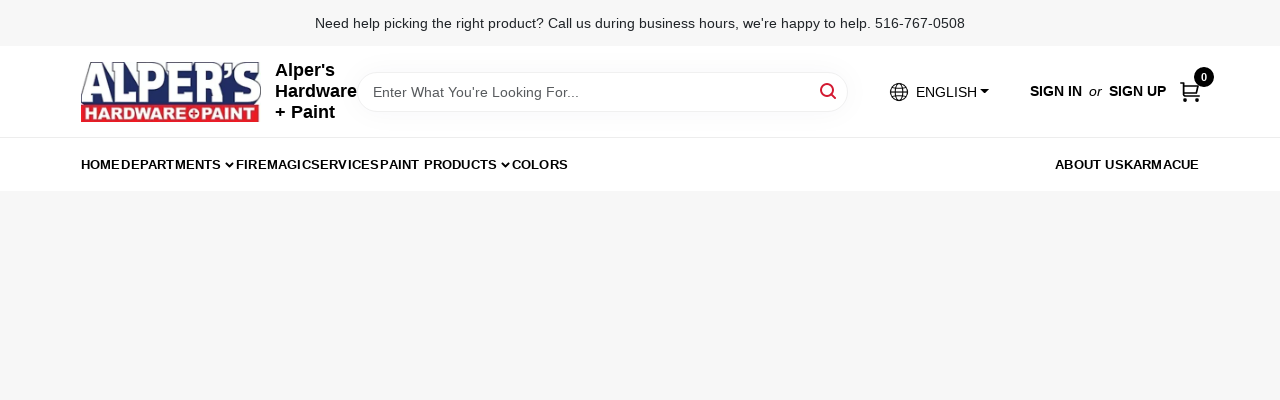

--- FILE ---
content_type: text/html
request_url: https://alpershardware.com/search?random=true
body_size: 164228
content:
<!DOCTYPE html>
<html lang="en">
	<head>
		<meta charset="utf-8" />
		<link rel="preconnect" href="https://maps.googleapis.com">
		<link rel="preconnect" href="https://storage.googleapis.com">
		<link rel="preconnect" href="https://images.ezad.io">
		<link rel="preconnect" href="https://api.ezadlive.com">
		<meta name="viewport" content="width=device-width, initial-scale=1.0, maximum-scale=2.0">
		<style>
			#google_translate_element,
			.goog-logo-link,
			.goog-te-gadget {
			  display: none !important;
			}
			.skiptranslate body {
			  top: 0 !important;
			}
		
			button {
			  margin: 10px;
			  padding: 10px 20px;
			  font-size: 16px;
			}
			.skiptranslate {
				display: none;
			}
			#goog-gt-tt {
				display: none !important;
			}
			body {
				top: 0px !important;
			}
			.VIpgJd-ZVi9od-aZ2wEe-wOHMyf {
				display: none !important;
			}
			.text-success-dark {
				color: #124A1F !important;
			}
		  </style>


		
		<link href="https://static.ezadlive.com/fe/version2845/_app/immutable/assets/vendor.f0fcb5ba.css" rel="stylesheet">
		<link href="https://static.ezadlive.com/fe/version2845/_app/immutable/assets/0.8d4ac38d.css" rel="stylesheet">
		<link href="https://static.ezadlive.com/fe/version2845/_app/immutable/assets/login-module.a7f80dd4.css" rel="stylesheet">
		<link href="https://static.ezadlive.com/fe/version2845/_app/immutable/assets/main-footer.b2939a41.css" rel="stylesheet">
		<link href="https://static.ezadlive.com/fe/version2845/_app/immutable/assets/document-modal.a3b96a58.css" rel="stylesheet">
		<link href="https://static.ezadlive.com/fe/version2845/_app/immutable/assets/modal.577dbff6.css" rel="stylesheet">
		<link href="https://static.ezadlive.com/fe/version2845/_app/immutable/assets/cart-sidebar.bbe547ba.css" rel="stylesheet">
		<link href="https://static.ezadlive.com/fe/version2845/_app/immutable/assets/cart-items.506a8dec.css" rel="stylesheet">
		<link href="https://static.ezadlive.com/fe/version2845/_app/immutable/assets/change-quantity.8b334a49.css" rel="stylesheet">
		<link href="https://static.ezadlive.com/fe/version2845/_app/immutable/assets/recaptcha.ab6e1a2f.css" rel="stylesheet">
		<link href="https://static.ezadlive.com/fe/version2845/_app/immutable/assets/bogo-discount-card.2b8bc076.css" rel="stylesheet">
		<link href="https://static.ezadlive.com/fe/version2845/_app/immutable/assets/locations-modal.8c32552f.css" rel="stylesheet">
		<link href="https://static.ezadlive.com/fe/version2845/_app/immutable/assets/big-map.bdb2e239.css" rel="stylesheet">
		<link href="https://static.ezadlive.com/fe/version2845/_app/immutable/assets/_page.ee24268f.css" rel="stylesheet">
		<link href="https://static.ezadlive.com/fe/version2845/_app/immutable/assets/product-card.11d144d8.css" rel="stylesheet">
		<link href="https://static.ezadlive.com/fe/version2845/_app/immutable/assets/paginator-with-links.3eb3ead3.css" rel="stylesheet">
		<link href="https://static.ezadlive.com/fe/version2845/_app/immutable/assets/paginator.12bdcbbb.css" rel="stylesheet">
		<link href="https://static.ezadlive.com/fe/version2845/_app/immutable/assets/filter-item.7ff41a8f.css" rel="stylesheet"><title>Alpers True Value Hardware</title><!-- HEAD_svelte-145cly0_START --><!-- Project: undefined - Channel Id: 73 - Version: 2843 - Release Latest Version: undefined -->   <meta name="msapplication-TileColor" content="#da532c"> <meta name="theme-color" content="#ffffff"> <link rel="icon" type="image/x-icon" href="https://storage.googleapis.com/content.ezadtv.com/2025/02/27/67c0993b7f77e_Alpers-logo_Final_Outline.jpg"> <link rel="icon" type="image/png" sizes="32x32" href="https://storage.googleapis.com/content.ezadtv.com/2025/02/27/67c0993b7f77e_Alpers-logo_Final_Outline.jpg"> <link rel="apple-touch-icon" sizes="180x180" href="https://storage.googleapis.com/content.ezadtv.com/2025/02/27/67c0993b7f77e_Alpers-logo_Final_Outline.jpg">  <meta itemprop="name" content="Alper's Hardware + Paint: Local Expertise &amp; Quality Supplies"> <meta name="twitter:title" content="Alper's Hardware + Paint: Local Expertise &amp; Quality Supplies"> <meta name="og:title" content="Alper's Hardware + Paint: Local Expertise &amp; Quality Supplies"> <meta property="og:title" content="Alper's Hardware + Paint: Local Expertise &amp; Quality Supplies">  <meta name="description" content="Browse undefined at Alpers True Value Hardware. Similarly, Enhance your experience with top-quality products like bungee cords, gas log splitters, and more."> <meta itemprop="description" content="Browse undefined at Alpers True Value Hardware. Similarly, Enhance your experience with top-quality products like bungee cords, gas log splitters, and more."> <meta name="twitter:description" content="Browse undefined at Alpers True Value Hardware. Similarly, Enhance your experience with top-quality products like bungee cords, gas log splitters, and more."> <meta name="og:description" content="Browse undefined at Alpers True Value Hardware. Similarly, Enhance your experience with top-quality products like bungee cords, gas log splitters, and more."> <meta property="og:description" content="Browse undefined at Alpers True Value Hardware. Similarly, Enhance your experience with top-quality products like bungee cords, gas log splitters, and more.">   <meta name="google-site-verification" content="5YXOePazDhd7bHGd5hGf7FVIv0sdYAmZlKg47hp33qI"> <meta property="og:site_name" content="Alpers True Value Hardware"> <meta property="og:type" content="website"> <meta property="twitter:site" content="Alpers True Value Hardware"> <meta property="twitter:card" content="summary">  <!--  UA-144581727-1 -->

<!-- Global site tag (gtag.js) - Google Analytics -->
<script async src="https://www.googletagmanager.com/gtag/js?id=UA-144581727-1"></script>
<script>
  window.dataLayer = window.dataLayer || [];
  function gtag(){window.dataLayer.push(arguments);}
  gtag('js', new Date());

  gtag('config', 'UA-144581727-1');
</script>   <script> window.dataLayerEz = window.dataLayerEz || []; window.dataLayerEz.push({'storeNumber': '6186', 'user_properties.store_number': '6186'}); </script>  <meta itemprop="image" content="https://images.ezad.io/thumb/aHR0cHM6Ly9zdG9yYWdlLmdvb2dsZWFwaXMuY29tL2NvbnRlbnQuZXphZHR2LmNvbS8yMDI1LzAyLzI3LzY3YzA5OTNlMDA3M2ZfQWxwZXJzLWxvZ29fRmluYWxfT3V0bGluZS53ZWJw.webp"> <meta name="twitter:image:src" content="https://images.ezad.io/thumb/aHR0cHM6Ly9zdG9yYWdlLmdvb2dsZWFwaXMuY29tL2NvbnRlbnQuZXphZHR2LmNvbS8yMDI1LzAyLzI3LzY3YzA5OTNlMDA3M2ZfQWxwZXJzLWxvZ29fRmluYWxfT3V0bGluZS53ZWJw.webp"> <meta name="twitter:image" content="https://images.ezad.io/thumb/aHR0cHM6Ly9zdG9yYWdlLmdvb2dsZWFwaXMuY29tL2NvbnRlbnQuZXphZHR2LmNvbS8yMDI1LzAyLzI3LzY3YzA5OTNlMDA3M2ZfQWxwZXJzLWxvZ29fRmluYWxfT3V0bGluZS53ZWJw.webp"> <meta name="og:image" content="https://images.ezad.io/thumb/aHR0cHM6Ly9zdG9yYWdlLmdvb2dsZWFwaXMuY29tL2NvbnRlbnQuZXphZHR2LmNvbS8yMDI1LzAyLzI3LzY3YzA5OTNlMDA3M2ZfQWxwZXJzLWxvZ29fRmluYWxfT3V0bGluZS53ZWJw.webp"> <meta property="og:image" content="https://images.ezad.io/thumb/aHR0cHM6Ly9zdG9yYWdlLmdvb2dsZWFwaXMuY29tL2NvbnRlbnQuZXphZHR2LmNvbS8yMDI1LzAyLzI3LzY3YzA5OTNlMDA3M2ZfQWxwZXJzLWxvZ29fRmluYWxfT3V0bGluZS53ZWJw.webp">  <script type="application/ld+json">[{"@context":"https://schema.org","@type":"HardwareStore","name":"Alper's Hardware + Paint","telephone":"516-767-0508","image":"https://images.ezad.io/thumb/aHR0cHM6Ly9zdG9yYWdlLmdvb2dsZWFwaXMuY29tL2NvbnRlbnQuZXphZHR2LmNvbS8yMDI1LzAyLzI3LzY3YzA5OTNlMDA3M2ZfQWxwZXJzLWxvZ29fRmluYWxfT3V0bGluZS53ZWJw.webp","address":{"@type":"PostalAddress","streetAddress":"81 Main St","addressLocality":"Port Washington","addressRegion":"NY","postalCode":"11050","addressCountry":"US"}},{"@context":"https://schema.org","@type":"WebSite","name":"Alper's Hardware + Paint","url":"https://alpershardware.com/","alternateName":"Alper's Hardware + Paint","potentialAction":[{"@type":"SearchAction","target":"https://alpershardware.com//search/?keyword={search_term_string}","query-input":"required name=search_term_string"}]},{"@context":"https://schema.org","@type":"Organization","legalName":"Alper's Hardware + Paint","url":"https://alpershardware.com/","logo":"https://images.ezad.io/thumb/aHR0cHM6Ly9zdG9yYWdlLmdvb2dsZWFwaXMuY29tL2NvbnRlbnQuZXphZHR2LmNvbS8yMDI1LzAyLzI3LzY3YzA5OTNlMDA3M2ZfQWxwZXJzLWxvZ29fRmluYWxfT3V0bGluZS53ZWJw.webp","sameAs":["https://www.facebook.com/AlpersHardware","https://www.instagram.com/alpershardware/"],"contactPoint":[{"@type":"ContactPoint","contactType":"customer service","telephone":"516-767-0508","email":"alperscs@gmail.com"}]}]</script> <script >__EZ_STORE_SETTINGS = {"businessSlug":"E3JM8TBVHZBACFDA","stripePublishable":"pk_test_SoQebsTMOLR2iExxLINSedwP","stripeLive":"","businessName":"Alpers True Value Hardware","favicon":"https://storage.googleapis.com/content.ezadtv.com/2025/02/27/67c0993b7f77e_Alpers-logo_Final_Outline.jpg","colors":{"primary":"#ac1129","secondary":"#000000","text":"#2f3540","background":"#F7F7F7","header":"#fff","headerLinkColor":"","headerText":"","navigation":"#fff","priceColor":"","promoPriceColor":"","storeColor":""},"layout":"default","font":"Roboto","logo":"https://images.ezad.io/thumb/aHR0cHM6Ly9zdG9yYWdlLmdvb2dsZWFwaXMuY29tL2NvbnRlbnQuZXphZHR2LmNvbS8yMDI1LzAyLzI3LzY3YzA5OTNlMDA3M2ZfQWxwZXJzLWxvZ29fRmluYWxfT3V0bGluZS53ZWJw.webp","subscribeBannerImage":"url('https://storage.googleapis.com/content.ezadtv.com/2020/06/01/5ed5530c847ce_Generic.jpg')","buyingFromAlert":{"background":"","textColor":"","visible":""},"homeAlert":{"visible":true,"text":"Need help picking the right product? Call us during business hours, we're happy to help. 516-767-0508","background":3,"textColor":2,"fontSize":14,"fontWeight":3,"allowOverrideEvenBasicPlan":"","fontFamily":"","padding":"","rayyan":""},"text":{"featuredProductText":"","inStore":"In-Store","specialOrderWarning":"","outOfStock":"Order for 3-5 day shipping to our store","noRentalItems":"There are no rental items","specialOrderTitle":"Special Order May Be Required","specialOrderText":"Subject to availability and seasonality from suppliers. If we cannot get it, you will be notified and refunded.","trademark":"All product and company names are trademarks™ or registered® trademarks of their respective holders. Use of them does not imply any affiliation with or endorsement by them.","checkAvailability":"Call Your Local Store For Availability","emptyCart":"Cart is empty. Browse the website and add the things you like!","cartDeliveryDisclaimer":"","forRental":"","promoQuantityHeader":"","specialOrderTextByLocation":"","deliveryConfirmationText":"","vendorInStockText":"","vendorOutOfStockText":"","catalogInStockText":"","vendorSpecialOrderText":"","outOfStockText":"","extraProductMessage":"","inStockText":"","customPurchaseTitle":"","customPurchaseText":"","tvCustomQtyMessage":"","tvCustomAvailableMessage":"","specialOrderFee":"","onlyXLeftText":"","footerConnectText":"","receiveMarketingText":""},"footer":{"links":"","facebookPage":"","showSslLogo":"","instagramPage":"","locations":null,"showLogo":"","hideBusinessName":"","modern":"","modernLocations":"","hideBuiltByEZAD":""},"products":{"inventoryItemsMin":"","itemsPerPage":48,"showVideos":false,"showDescription":true,"showSimilarProducts":true,"showQtyInWidgets":true,"sortOptions":"","defaultSorting":"relevancy","hideReg":false,"filterShowOutOfStock":true,"inStockProductRename":"","hideUpc":"","hideInStockCheckbox":"","disableOrdering":"","showThreeFiveDays":"","capitalizeTitle":"","regularPriceText":"","currencyPrefix":"","useOriginalTitle":"","hidePriceOutOfStock":"","disableSpecialOrdering":false,"showTopBrandProducts":"","showSimilarProductsByProduct":"","showDepartmentDropdownInSearch":"","getQuoteSpecial":"","hideProductLocation":"","getQuoteEmail":"","hideProductUnit":"","hiddenPriceText":"","syncHandlePromos":"","showPartnerInventories":"","hideQuantity":"","alwaysShowProp65":"","widgetPromoLabel":"","singlePromoLabel":"","hideBrandFromTitle":"","hideOutOfStockItems":true,"showUnitInventory":"","showOutOfStockItems":true,"hideRentalPrices":"","hidePrice":"","alwaysShowProductLocation":"","showSpecs":"","disableSearchBar":"","hideNotifyMeOption":"","hideDeliveryLocationsModal":"","hideSecondSpecialWarning":"","showModelNumber":"","showSortByCustomerPartNumberOnMyOrders":"","removeZoominEffect":"","hideAvailability":"","includeBrandInTitle":"","hideSpecialOrderBadgeAboveImage":""},"departments":{"defaultSorting":"relevancy","skipAutoFormat":"","multiLevel":"","sortOptions":"","hideHeadersInMenu":"","collapseDepartmentsOnSearch":"","hideNoSubDeptTextInDeptList":"","description":"Discover our Housewares, Lawn & Garden, and Cleaning & Janitorial Supplies for a well-maintained home. Our Paint and Building Materials sections provide everything you need for your projects. Shop today! Shop online now or visit us at STORE_NAME_AND_LOCATION to find everything you need conveniently!"},"brands":{"defaultSorting":"relevancy","showImages":"","sortAlphabetical":"","capitalize":"","description":"Explore our selection of trusted brands like Glisten and Rubbermaid. We offer a variety of products for your home and lifestyle. Start your shopping journey with us! Shop online now or visit us at STORE_NAME_AND_LOCATION for everything you need conveniently!"},"cart":{"rewardMembers":false,"hideAddress":false,"specialOrderMessage":"Special order May Be Required","specialOrderDisclaimer":"Subject to Availability and seasonality from suppliers. If we cannot get it, you will be notified and refunded.","specialOrderBadge":"","specialOrderMessageTooltip":"You will receive shipping information over email within the next business day","empty":"Cart is empty. Browse the website and add the things you like!","submittedOrderImage":"","confirmationText":"","deliveryDisclaimer":"","taxJar":"","hideShipping":"","showSpecialOrderDays":"","enableDeliveryDate":"","promos":"","allowSpecialOrderVendors":"","taxDisclaimer":"","additionalCountries":"","showCardProviders":"","taxExemptionCheck":"","discountEligibilityCheck":"","hideVendorInSpecialOrder":"","refundInfo":"","deliveryZipsAllowed":"","allowedZips":"","disclaimer":"","allowSavedCarts":"","hideTax":"","hideDeliveryZipcode":"","cartModal":"","deferCapture":"","pickupDistanceLimit":"","alwaysRequireAddress":"","showUnitPrice":"","distanceModal":"","showCheckoutCbLayout":"","hideUnitedStatesDeliveryOption":"","restrictedStatesForShipping":"","restrictedStatesMessage":"","hideSpecialOrderMessage":"","rdcAware":"","guestCheckoutWithPaypalOnly":"","allowRecurringOrders":"","mergeAdditionalFeeWithSubtotal":"","displayRecurringOrdersSectionBorder":"","hidePickupZipcode":"","enableMarketingEmailsByDefault":"","enableShareCartLink":"","hideSpecialOrderBadge":"","showShippingRateDisclaimer":"","dummyPostalCode":"","receiveMarketing":"","receiveSms":""},"admin":{"showStats":true,"showOrderLocationFilters":true,"orders":"","hideSecondStep":"","RSCOptions":"","showContractors":"","orderTimeZone":"","hideInStorePingOption":"","autoSelectStore":"","enableNewOrderNotification":"","hideBusinessNameFromHeaderOnMobile":"","showAvailableFulfilmentOptions":"","defaultSelectedStore":"","allowOverridingDeliveryCharges":"","enableTaxWaiverIfExempt":"","hideGuestCheckout":""},"testimonials":{"1":"","2":""},"liveChatCode":"","storeNumber":"","logoMaxWidth":"","logoMaxHeight":"","signup":{"extraFields":""},"contactUs":{"hideEmail":false},"logoSize":"","navigationBackground":"","whiteHeader":"","lightNav":"","displayName":"Alpers True Value Hardware","domain":"alpershardware","newOrderEmails":"alpershardware@gmail.com","contactEmail":"alpershardware@gmail.com","company":"orgill","navigation":[{"name":"home"},{"name":"departments"},{"name":"brands"},{"name":"About Us","align":"right"}],"demo":true,"homepageBanner":"","search":{"checkboxFilters":""},"timezone":"","meta":{"description":"We have some of the best selections of products at great prices! Our friendly website is here to assist you with all of your purchasing needs. Feel free to contact us if you have any questions!","loginDescription":"Get discounts & savings when you register for an account today!","mainImage":"","loginTitle":"","departmentsDescription":"Explore [store_name]'s departments in [city], [state]. Your trusted source for quality products!","departmentsTitle":"Discover the Departments You Love at STORE_NAME","brandsDescription":"Shop [store_name] for top brands in [city]. Quality tools and supplies available in [state].","brandsTitle":"Probe Our Brands At STORE_NAME","searchPageDescription":"Browse [search_term] at [store_name]. Similarly, Enhance your experience with top-quality products like bungee cords, gas log splitters, and more."},"directory":"www-alpershardware","overrideSubscribeImage":"","tax_rate":"","adminNavigation":"","showPhoneInNavigation":"","emailNavLink":"","onlyFeatured":"","navigationLayout":"","aboutUsLocations":"","customLayout":"","showAdvancedSetting":"","principles":"","registrationOptions":{"companyInput":"","hideFromHeader":""},"locationData":{"Millhouse":"","Wildey":""},"testKey":"","business":"","authData":"","aboutUsEmails":"","logoLink":"","showConsultationReport":"","dynamicMap":"","customCss":"","extraProductMessage":"","styles":{"vendorInStockClasses":"","catalogInStockClasses":"","rentalFilterNodeClasses":""},"logoMaxheight":"","undefined":"","specialPricePositionBottom":"","aboutUsTitle":"","aboutUsTitleHidden":"","showLocationPhoneInNav":"","business_telephone":"","business_address":"81 Main St","business_city":"Port Washington","business_state":"NY","business_country":"US","ecommercePlan":"LES","tvRDC":"","dibRSC":"","e2Warehouse":"","logoPrint":"","business_zipcode":"","business_email":"","rentals":{"disableLocationSelection":"","allowDeliveryLocations":"","hideFulfillmentOptions":"","rentalContactText":"","disableContactForm":"","rentalInStockText":"","disclaimer":"","submitFormDisclaimerTop":"","submitFormDisclaimerBottom":"","rentalReserveText":"","hideUpc":"","verbiage":""},"aboutUs":{"hideContactUsOption":""},"localAd":{"hideLocalAdNavLink":true},"header":{"locationSelector":"","modern":"","MyOrdersText":"","languages":""},"navStyle":{"links":"","locationSelector":""},"e2ReportExemption":"","svelte":"","null":"","aiSettings":{"useAIProductsTable":true,"useAIProductsCategories":"","excludeAIProductsTable":""}}</script>  <script >__EZ_PREGEN = 0</script> <script >__EZ_TV_ECOM_PLAN = 'E1P'</script> <script >__EZ_TVR_NAME = "True Value Rewards"</script> <script >__EZ_IS_TRUEVALUE = true</script>  <style data-svelte-h="svelte-1ke9ioy">/* embed the latin fonts directly */
    @font-face {
      font-family: 'Roboto';
      font-style: normal;
      font-weight: 300;
      font-display: swap;
      src: url(https://static.ezadlive.com/fonts/KFOlCnqEu92Fr1MmSU5fBBc4.woff2) format('woff2');
      unicode-range: U+0000-00FF, U+0131, U+0152-0153, U+02BB-02BC, U+02C6, U+02DA, U+02DC, U+0304, U+0308, U+0329, U+2000-206F, U+2074, U+20AC, U+2122, U+2191, U+2193, U+2212, U+2215, U+FEFF, U+FFFD;
    }
    @font-face {
      font-family: 'Roboto';
      font-style: normal;
      font-weight: 400;
      font-display: swap;
      src: url(https://static.ezadlive.com/fonts/KFOmCnqEu92Fr1Mu4mxK.woff2) format('woff2');
      unicode-range: U+0000-00FF, U+0131, U+0152-0153, U+02BB-02BC, U+02C6, U+02DA, U+02DC, U+0304, U+0308, U+0329, U+2000-206F, U+2074, U+20AC, U+2122, U+2191, U+2193, U+2212, U+2215, U+FEFF, U+FFFD;
    }
    @font-face {
      font-family: 'Roboto';
      font-style: normal;
      font-weight: 700;
      font-display: swap;
      src: url(https://static.ezadlive.com/fonts/KFOlCnqEu92Fr1MmWUlfBBc4.woff2) format('woff2');
      unicode-range: U+0000-00FF, U+0131, U+0152-0153, U+02BB-02BC, U+02C6, U+02DA, U+02DC, U+0304, U+0308, U+0329, U+2000-206F, U+2074, U+20AC, U+2122, U+2191, U+2193, U+2212, U+2215, U+FEFF, U+FFFD;
    }</style>  <link rel="stylesheet" type="text/css" media="print" href="https://static.ezadlive.com/fonts/font-roboto.css" onload="this.media='all';"><style>
:root {
  --primary: #ac1129;
  --bs-primary: #000;
  --secondary: #000000;
  --bs-secondary: #000000;
  --text: #2f3540;
  --bs-text: #2f3540;
  --background: #F7F7F7;
  --bs-background: #F7F7F7;
  --header: #fff;
  --bs-header: #fff;
  --headerLinkColor: #000;
  --bs-headerLinkColor: #fff;
  --headerText: #000;
  --bs-headerText: #fff;
  --navigation: #fff;
  --bs-navigation: #fff;
  --priceColor: #fff;
  --bs-priceColor: #fff;
  --promoPriceColor: #fff;
  --bs-promoPriceColor: #fff;
  --storeColor: #fff;
  --bs-storeColor: #fff;
  --brandPrimary: #D31931;
  --headerLinkColorInv: #fff;
  --navigationLinkColor: #000;
  --navigationText: var(--text);
  --navigationFontSize: 14px;
  --font: Helvetica,Arial,sans-serif;
}
</style><!-- HEAD_svelte-145cly0_END --><!-- HEAD_svelte-1vizzb7_START --><meta name="robots" content="noindex"><link rel="canonical" href="https://alpershardware.com/search?random=true"><!-- HEAD_svelte-1vizzb7_END -->

	</head>
	<body data-sveltekit-preload-data="hover">
	
		<div style="display: contents">     <button class="skip-link svelte-1yub3rk" data-svelte-h="svelte-mn0oll">Skip to content</button> <div class="truevalueSite"><div class="main-banner alert border-0 rounded-0 py-2 py-md-3 text-center mb-0 bmoore-style svelte-13wvu52" role="alert" style="color: var(--bs-2) !important; background: var(--bs-3) !important; font-size: 14px !important;; ; font-weight: 3; ; font-family:  !important; padding: ; rayyan: ;font-family:inherit !important">Need help picking the right product? Call us during business hours, we're happy to help. 516-767-0508</div>  <header id="mainHeader" class="main-header position-relative  AlpersTrueValueHardware svelte-10kgxxg"><div class="container gap-3 d-flex flex-column flex-lg-row align-items-center justify-content-center justify-content-lg-between py-3"> <button class="d-block nav-icon d-lg-none mobile-menu-button " aria-label="Menu"><span></span></button> <div class="d-flex flex-column flex-md-row align-items-center"><a href="/" class="brand text-white" aria-label="Alpers True Value Hardware Home" rel="prefetch"><img src="https://images.ezad.io/thumb/aHR0cHM6Ly9zdG9yYWdlLmdvb2dsZWFwaXMuY29tL2NvbnRlbnQuZXphZHR2LmNvbS8yMDI1LzAyLzI3LzY3YzA5OTNlMDA3M2ZfQWxwZXJzLWxvZ29fRmluYWxfT3V0bGluZS53ZWJw.webp" alt="Alpers True Value Hardware" style="width: 180px; height: 60px;" class="desktop logo-width svelte-10kgxxg" width="100%" height="100%"> <img src="https://images.ezad.io/thumb/aHR0cHM6Ly9zdG9yYWdlLmdvb2dsZWFwaXMuY29tL2NvbnRlbnQuZXphZHR2LmNvbS8yMDI1LzAyLzI3LzY3YzA5OTNlMDA3M2ZfQWxwZXJzLWxvZ29fRmluYWxfT3V0bGluZS53ZWJw.webp" alt="Alpers True Value Hardware" style="width: 120px; height: 40px;" class="mobile logo-width svelte-10kgxxg" width="100%" height="100%"></a> <div class="h5 fw-bold mt-3 mb-0 mt-md-0 ms-md-3 comp-text" style="color: ">Alper's Hardware + Paint</div></div> <form id="searchForm" name="search" role="search" class="search-wrapper position-relative svelte-om0n6w"><input aria-label="Search Term" class="form-control autosuggest svelte-om0n6w" type="text" placeholder="Enter What You're Looking For..." loading="lazy" value=""> <button type="submit" aria-label="Search" class="btn-search-custom svelte-om0n6w" data-svelte-h="svelte-tr7v9l"><svg aria-hidden="true" width="16" height="16" xmlns="http://www.w3.org/2000/svg" xmlns:xlink="http://www.w3.org/1999/xlink"><defs data-v-6d71ba7e=""><filter data-v-6d71ba7e="" x="-8.1%" y="-113.8%" width="116.2%" height="327.5%" filterUnits="objectBoundingBox"><feMorphology data-v-6d71ba7e="" radius=".5" operator="dilate" in="SourceAlpha" result="shadowSpreadOuter1"></feMorphology><feOffset data-v-6d71ba7e="" in="shadowSpreadOuter1" result="shadowOffsetOuter1"></feOffset><feGaussianBlur data-v-6d71ba7e="" stdDeviation="15" in="shadowOffsetOuter1" result="shadowBlurOuter1"></feGaussianBlur><feComposite data-v-6d71ba7e="" in="shadowBlurOuter1" in2="SourceAlpha" operator="out" result="shadowBlurOuter1"></feComposite><feColorMatrix data-v-6d71ba7e="" values="0 0 0 0 0.13236882 0 0 0 0 0.171002098 0 0 0 0 0.285297781 0 0 0 0.04 0" in="shadowBlurOuter1"></feColorMatrix></filter><rect data-v-6d71ba7e="" x="0" y="0" width="560" height="40" rx="20"></rect></defs><g data-v-6d71ba7e="" fill="none" fill-rule="evenodd"><path data-v-6d71ba7e="" fill="#FFF" d="M-884-28H556v1536H-884z"></path><g data-v-6d71ba7e="" transform="translate(-529 -11)"><use data-v-6d71ba7e="" fill="#000" filter="url(#a)" xlink:href="#b"></use><use data-v-6d71ba7e="" stroke="currentColor" fill="#FFF" xlink:href="#b"></use></g><g data-v-6d71ba7e="" stroke-width="2" transform="translate(1 1)" stroke="currentColor" stroke-linecap="round" stroke-linejoin="round"><circle data-v-6d71ba7e="" cx="6" cy="6" r="6"></circle><path data-v-6d71ba7e="" d="M14 14l-3.758-3.758"></path></g></g></svg></button>  </form> <div class="d-flex align-items-center cart-wrapper  svelte-1k863f2">  <div aria-label="Open Dropdown" role="button" tabindex="0" class="d-lg-block position-relative mx-4"><button aria-expanded="false" class="btn btn-light dropdown-toggle notranslate lang-dropdown svelte-1k863f2" type="button" data-bs-toggle="dropdown"><img src="https://storage.googleapis.com/content.ezadtv.com/2025/07/29/6888ee1005763_image_1_.png" width="20" alt="flag" class="me-2">  <span>ENGLISH</span></button> </div> <div id="authorization" class="d-lg-flex d-none me-3"><div class="d-flex flex-lg-row align-items-center"><a href="/login" class="text-uppercase fw-bold text-nowrap" rel="prefetch">Sign In</a> <span class="my-n1 my-lg-0 mx-2 fst-italic" data-svelte-h="svelte-dz76fn">or</span> <a href="/register" class="text-uppercase fw-bold text-nowrap" rel="prefetch">Sign Up</a></div></div> <a href="/cart" class="notranslate cart-btn position-relative " aria-label="Cart, 0 Items" rel="prefetch"><svg aria-hidden="true" width="20" height="20" xmlns="http://www.w3.org/2000/svg"><g transform="translate(1 1)" fill="none" fill-rule="evenodd"><circle fill="#000" fill-rule="nonzero" cx="4.235" cy="17.788" r="1"></circle><circle fill="currentColor" fill-rule="nonzero" cx="16.094" cy="17.788" r="1"></circle><circle stroke="currentColor" stroke-width="1.694" stroke-linecap="round" stroke-linejoin="round" cx="4" cy="17" r="1"></circle><circle stroke="currentColor" stroke-width="1.694" stroke-linecap="round" stroke-linejoin="round" cx="16" cy="17" r="1"></circle><path d="M0 0h2.571v11.25c0 .966.768 1.75 1.715 1.75H18" stroke="currentColor" stroke-width="1.694" stroke-linecap="round" stroke-linejoin="round"></path><path stroke="currentColor" stroke-width="1.694" stroke-linecap="round" stroke-linejoin="round" d="M3 3h14l-1.647 7H3"></path></g></svg> <span class="notranslate position-absolute badge bg-danger rounded-circle dark-color  svelte-1k863f2">0</span></a>  </div></div> </header> <nav class="navbar p-0 navbar-light main-nav  collapsed   svelte-1gvd0fx" id="mainNav"> <div class="container pb-3 pb-lg-0 w-100 h-100 align-items-start"><div class="px-2 px-lg-0 w-100"><div class="d-flex justify-content-end mt-4 d-lg-none mb-n2 w-100"><button class="toggle-menu-bt" aria-label="Menu" data-svelte-h="svelte-1jq9f3y"><svg aria-hidden="true" xmlns="http://www.w3.org/2000/svg" fill="none" width="32" viewBox="0 0 24 24" stroke-width="2" stroke="currentColor"><path stroke-linecap="round" stroke-linejoin="round" d="M6 18L18 6M6 6l12 12"></path></svg></button></div> <ul class="navbar-nav flex-column flex-lg-row flex-wrap "> <li style="" class="nav-item  left    svelte-1gvd0fx"><a href="/" class="nav-link text-capitalize home
                      dark-color " style="font-size: " rel="prefetch">Home </a> </li> <li style="" class="nav-item b-nav-dropdown dropdown left    svelte-1gvd0fx"><div> <nav class="c-dropdown h-100 d-flex align-items-center main-link justify-content-between svelte-1v26x55" aria-label="Departments"> <button type="button" class="c-dropdown-trigger d-flex align-items-center justify-content-between w-100 svelte-1v26x55" aria-expanded="false" aria-haspopup="true"><a class="nav-link text-capitalize svelte-1v26x55" href="/departments" style="font-size: ">Departments</a> <svg aria-hidden="true" fill="none" class="ms-1 caret dropdn-caret svelte-1v26x55" width="10" height="6" xmlns="http://www.w3.org/2000/svg"><path d="M7.5 1.5l-3 3-3-3" stroke="currentColor" stroke-linecap="round" stroke-linejoin="round" stroke-width="2" class="svelte-1v26x55"></path></svg></button>   </nav> </div> </li> <li style="" class="nav-item  left    svelte-1gvd0fx"><a href="/firemagic" class="nav-link text-capitalize 
                      dark-color " style="font-size: " rel="prefetch">FireMagic </a> </li> <li style="" class="nav-item  left    svelte-1gvd0fx"><a href="/services" class="nav-link text-capitalize 
                      dark-color " style="font-size: " rel="prefetch">Services </a> </li> <li style="" class="nav-item b-nav-dropdown dropdown left    svelte-1gvd0fx"><div> <nav class="c-dropdown h-100 d-flex align-items-center main-link justify-content-between svelte-1v26x55" aria-label="Paint Products"> <button type="button" class="c-dropdown-trigger d-flex align-items-center justify-content-between w-100 svelte-1v26x55" aria-expanded="false" aria-haspopup="true"><a class="nav-link text-capitalize svelte-1v26x55" href="/paint-products" style="font-size: ">Paint Products</a> <svg aria-hidden="true" fill="none" class="ms-1 caret dropdn-caret svelte-1v26x55" width="10" height="6" xmlns="http://www.w3.org/2000/svg"><path d="M7.5 1.5l-3 3-3-3" stroke="currentColor" stroke-linecap="round" stroke-linejoin="round" stroke-width="2" class="svelte-1v26x55"></path></svg></button>   </nav> </div> </li> <li style="" class="nav-item  left    svelte-1gvd0fx"><a href="/colors" class="nav-link text-capitalize 
                      dark-color " style="font-size: " rel="prefetch">Colors </a> </li> <li style="" class="nav-item  right    svelte-1gvd0fx"><a href="/about-us" class="nav-link text-capitalize 
                      dark-color " style="font-size: " rel="prefetch">About Us </a> </li> <li style="" class="nav-item  right    svelte-1gvd0fx"><a href="/karmacue" class="nav-link text-capitalize 
                      dark-color " style="font-size: " rel="prefetch">Karmacue </a> </li>   </ul></div></div> </nav>  <div> <main><div class="container search-container  svelte-141ptr8"> <div class="row justify-content-center"><div class="col-lg-9 order-2"><div class="w-100 position-relative"></div> </div> </div></div> </main></div>  <div> </div> <div id="user-consent-banner" class="consent-banner row m-0 alert alert-info alert-dismissible top-bg-1 hide-consent-banner svelte-wa0yp2" role="alert"><div class="d-flex flex-column flex-md-row justify-content-between gap-4"><div data-svelte-h="svelte-1dkqoer"><div class="h4">Your privacy matters</div> <p class="lead svelte-wa0yp2" id="cookie-consent-text">We use cookies to enhance your browsing experience and analyze our traffic. By continuing to use our site, you agree to our use of cookies as described in our <a href="/privacy-policy" target="_blank" rel="noopener noreferrer" aria-label="privacy policy (opens in a new tab)">privacy policy.</a>. If you wish to opt-out of cookie usage, you can do so by clicking “Opt-Out&quot;.</p></div> <div class="d-flex flex-md-column align-items-center gap-3 action-btn svelte-wa0yp2"><button type="button" class="lead btn btn-light rounded-pill action-btn text-nowrap svelte-wa0yp2" data-dismiss="alert" aria-label="Continue" data-svelte-h="svelte-6eb4ps">Continue</button> <button type="button" class="lead btn btn-light action-btn rounded-pill text-nowrap svelte-wa0yp2" data-dismiss="alert" aria-label="Opt Out" data-svelte-h="svelte-1fjazhb">Opt Out</button></div></div></div>  </div> 
			
			<script>
				{
					__sveltekit_1kdpsu6 = {
						assets: "https://static.ezadlive.com/fe/version2845",
						base: new URL(".", location).pathname.slice(0, -1),
						env: {}
					};

					const element = document.currentScript.parentElement;

					const data = [{"type":"data","data":(function(a){a.businessSlug="E3JM8TBVHZBACFDA";a.stripePublishable="pk_test_SoQebsTMOLR2iExxLINSedwP";a.stripeLive="";a.businessName="Alpers True Value Hardware";a.favicon="https://storage.googleapis.com/content.ezadtv.com/2025/02/27/67c0993b7f77e_Alpers-logo_Final_Outline.jpg";a.colors={primary:"#ac1129",secondary:"#000000",text:"#2f3540",background:"#F7F7F7",header:"#fff",headerLinkColor:"",headerText:"",navigation:"#fff",priceColor:"",promoPriceColor:"",storeColor:""};a.layout="default";a.font="Roboto";a.logo="https://images.ezad.io/thumb/aHR0cHM6Ly9zdG9yYWdlLmdvb2dsZWFwaXMuY29tL2NvbnRlbnQuZXphZHR2LmNvbS8yMDI1LzAyLzI3LzY3YzA5OTNlMDA3M2ZfQWxwZXJzLWxvZ29fRmluYWxfT3V0bGluZS53ZWJw.webp";a.subscribeBannerImage="url('https://storage.googleapis.com/content.ezadtv.com/2020/06/01/5ed5530c847ce_Generic.jpg')";a.buyingFromAlert={background:"",textColor:"",visible:""};a.homeAlert={visible:true,text:"Need help picking the right product? Call us during business hours, we're happy to help. 516-767-0508",background:3,textColor:2,fontSize:14,fontWeight:3,allowOverrideEvenBasicPlan:"",fontFamily:"",padding:"",rayyan:""};a.text={featuredProductText:"",inStore:"In-Store",specialOrderWarning:"",outOfStock:"Order for 3-5 day shipping to our store",noRentalItems:"There are no rental items",specialOrderTitle:"Special Order May Be Required",specialOrderText:"Subject to availability and seasonality from suppliers. If we cannot get it, you will be notified and refunded.",trademark:"All product and company names are trademarks™ or registered® trademarks of their respective holders. Use of them does not imply any affiliation with or endorsement by them.",checkAvailability:"Call Your Local Store For Availability",emptyCart:"Cart is empty. Browse the website and add the things you like!",cartDeliveryDisclaimer:"",forRental:"",promoQuantityHeader:"",specialOrderTextByLocation:"",deliveryConfirmationText:"",vendorInStockText:"",vendorOutOfStockText:"",catalogInStockText:"",vendorSpecialOrderText:"",outOfStockText:"",extraProductMessage:"",inStockText:"",customPurchaseTitle:"",customPurchaseText:"",tvCustomQtyMessage:"",tvCustomAvailableMessage:"",specialOrderFee:"",onlyXLeftText:"",footerConnectText:"",receiveMarketingText:""};a.footer={links:"",facebookPage:"",showSslLogo:"",instagramPage:"",locations:null,showLogo:"",hideBusinessName:"",modern:"",modernLocations:"",hideBuiltByEZAD:""};a.products={inventoryItemsMin:"",itemsPerPage:48,showVideos:false,showDescription:true,showSimilarProducts:true,showQtyInWidgets:true,sortOptions:"",defaultSorting:"relevancy",hideReg:false,filterShowOutOfStock:true,inStockProductRename:"",hideUpc:"",hideInStockCheckbox:"",disableOrdering:"",showThreeFiveDays:"",capitalizeTitle:"",regularPriceText:"",currencyPrefix:"",useOriginalTitle:"",hidePriceOutOfStock:"",disableSpecialOrdering:false,showTopBrandProducts:"",showSimilarProductsByProduct:"",showDepartmentDropdownInSearch:"",getQuoteSpecial:"",hideProductLocation:"",getQuoteEmail:"",hideProductUnit:"",hiddenPriceText:"",syncHandlePromos:"",showPartnerInventories:"",hideQuantity:"",alwaysShowProp65:"",widgetPromoLabel:"",singlePromoLabel:"",hideBrandFromTitle:"",hideOutOfStockItems:true,showUnitInventory:"",showOutOfStockItems:true,hideRentalPrices:"",hidePrice:"",alwaysShowProductLocation:"",showSpecs:"",disableSearchBar:"",hideNotifyMeOption:"",hideDeliveryLocationsModal:"",hideSecondSpecialWarning:"",showModelNumber:"",showSortByCustomerPartNumberOnMyOrders:"",removeZoominEffect:"",hideAvailability:"",includeBrandInTitle:"",hideSpecialOrderBadgeAboveImage:""};a.departments={defaultSorting:"relevancy",skipAutoFormat:"",multiLevel:"",sortOptions:"",hideHeadersInMenu:"",collapseDepartmentsOnSearch:"",hideNoSubDeptTextInDeptList:"",description:"Discover our Housewares, Lawn & Garden, and Cleaning & Janitorial Supplies for a well-maintained home. Our Paint and Building Materials sections provide everything you need for your projects. Shop today! Shop online now or visit us at STORE_NAME_AND_LOCATION to find everything you need conveniently!"};a.brands={defaultSorting:"relevancy",showImages:"",sortAlphabetical:"",capitalize:"",description:"Explore our selection of trusted brands like Glisten and Rubbermaid. We offer a variety of products for your home and lifestyle. Start your shopping journey with us! Shop online now or visit us at STORE_NAME_AND_LOCATION for everything you need conveniently!"};a.cart={rewardMembers:false,hideAddress:false,specialOrderMessage:"Special order May Be Required",specialOrderDisclaimer:"Subject to Availability and seasonality from suppliers. If we cannot get it, you will be notified and refunded.",specialOrderBadge:"",specialOrderMessageTooltip:"You will receive shipping information over email within the next business day",empty:"Cart is empty. Browse the website and add the things you like!",submittedOrderImage:"",confirmationText:"",deliveryDisclaimer:"",taxJar:"",hideShipping:"",showSpecialOrderDays:"",enableDeliveryDate:"",promos:"",allowSpecialOrderVendors:"",taxDisclaimer:"",additionalCountries:"",showCardProviders:"",taxExemptionCheck:"",discountEligibilityCheck:"",hideVendorInSpecialOrder:"",refundInfo:"",deliveryZipsAllowed:"",allowedZips:"",disclaimer:"",allowSavedCarts:"",hideTax:"",hideDeliveryZipcode:"",cartModal:"",deferCapture:"",pickupDistanceLimit:"",alwaysRequireAddress:"",showUnitPrice:"",distanceModal:"",showCheckoutCbLayout:"",hideUnitedStatesDeliveryOption:"",restrictedStatesForShipping:"",restrictedStatesMessage:"",hideSpecialOrderMessage:"",rdcAware:"",guestCheckoutWithPaypalOnly:"",allowRecurringOrders:"",mergeAdditionalFeeWithSubtotal:"",displayRecurringOrdersSectionBorder:"",hidePickupZipcode:"",enableMarketingEmailsByDefault:"",enableShareCartLink:"",hideSpecialOrderBadge:"",showShippingRateDisclaimer:"",dummyPostalCode:"",receiveMarketing:"",receiveSms:""};a.admin={showStats:true,showOrderLocationFilters:true,orders:"",hideSecondStep:"",RSCOptions:"",showContractors:"",orderTimeZone:"",hideInStorePingOption:"",autoSelectStore:"",enableNewOrderNotification:"",hideBusinessNameFromHeaderOnMobile:"",showAvailableFulfilmentOptions:"",defaultSelectedStore:"",allowOverridingDeliveryCharges:"",enableTaxWaiverIfExempt:"",hideGuestCheckout:""};a.testimonials={"1":"","2":""};a.liveChatCode="";a.storeNumber="";a.logoMaxWidth="";a.logoMaxHeight="";a.signup={extraFields:""};a.contactUs={hideEmail:false};a.logoSize="";a.navigationBackground="";a.whiteHeader="";a.lightNav="";a.displayName="Alpers True Value Hardware";a.domain="alpershardware";a.newOrderEmails="alpershardware@gmail.com";a.contactEmail="alpershardware@gmail.com";a.company="orgill";a.navigation=[{name:"home"},{name:"departments"},{name:"brands"},{name:"About Us",align:"right"}];a.demo=true;a.homepageBanner="";a.search={checkboxFilters:""};a.timezone="";a.meta={description:"We have some of the best selections of products at great prices! Our friendly website is here to assist you with all of your purchasing needs. Feel free to contact us if you have any questions!",loginDescription:"Get discounts & savings when you register for an account today!",mainImage:"",loginTitle:"",departmentsDescription:"Explore [store_name]'s departments in [city], [state]. Your trusted source for quality products!",departmentsTitle:"Discover the Departments You Love at STORE_NAME",brandsDescription:"Shop [store_name] for top brands in [city]. Quality tools and supplies available in [state].",brandsTitle:"Probe Our Brands At STORE_NAME",searchPageDescription:"Browse [search_term] at [store_name]. Similarly, Enhance your experience with top-quality products like bungee cords, gas log splitters, and more."};a.directory="www-alpershardware";a.overrideSubscribeImage="";a.tax_rate="";a.adminNavigation="";a.showPhoneInNavigation="";a.emailNavLink="";a.onlyFeatured="";a.navigationLayout="";a.aboutUsLocations="";a.customLayout="";a.showAdvancedSetting="";a.principles="";a.registrationOptions={companyInput:"",hideFromHeader:""};a.locationData={Millhouse:"",Wildey:""};a.testKey="";a.business="";a.authData="";a.aboutUsEmails="";a.logoLink="";a.showConsultationReport="";a.dynamicMap="";a.customCss="";a.extraProductMessage="";a.styles={vendorInStockClasses:"",catalogInStockClasses:"",rentalFilterNodeClasses:""};a.logoMaxheight="";a.undefined="";a.specialPricePositionBottom="";a.aboutUsTitle="";a.aboutUsTitleHidden="";a.showLocationPhoneInNav="";a.business_telephone="";a.business_address="81 Main St";a.business_city="Port Washington";a.business_state="NY";a.business_country="US";a.ecommercePlan="LES";a.tvRDC="";a.dibRSC="";a.e2Warehouse="";a.logoPrint="";a.business_zipcode="";a.business_email="";a.rentals={disableLocationSelection:"",allowDeliveryLocations:"",hideFulfillmentOptions:"",rentalContactText:"",disableContactForm:"",rentalInStockText:"",disclaimer:"",submitFormDisclaimerTop:"",submitFormDisclaimerBottom:"",rentalReserveText:"",hideUpc:"",verbiage:""};a.aboutUs={hideContactUsOption:""};a.localAd={hideLocalAdNavLink:true};a.header={locationSelector:"",modern:"",MyOrdersText:"",languages:""};a.navStyle={links:"",locationSelector:""};a.e2ReportExemption="";a.svelte="";a.null="";a.aiSettings={useAIProductsTable:true,useAIProductsCategories:"",excludeAIProductsTable:""};return {storeSettings:a,validStores:["5788"],brandPlugins:["benjamin_moore"],gmapsKey:null,tvEcomPlan:"E1P",tvrName:"True Value Rewards",isTrueValue:true,theme:"truevalue",devOptions:null,business:{business_id:"5788",partner_business:"5788",business_name:"Alper's Hardware + Paint",meta_description:"Discover the best hardware supplies and services in Port Washington at Alper's Hardware + Paint. Our friendly staff is here to help you find what you need for your next project.",meta_title:"Alper's Hardware + Paint: Local Expertise & Quality Supplies",company:"truevalue",company_logo:"https://storage.googleapis.com/content.ezadtv.com/2025/02/27/67c0993e0073f_Alpers-logo_Final_Outline.jpg",google_verify_code:"5YXOePazDhd7bHGd5hGf7FVIv0sdYAmZlKg47hp33qI",business_zipcode:"11050",business_address:"81 Main St",business_state:"NY",business_city:"Port Washington",business_country:"US",google_search_console:"",google_analytics:"\u003C!--  UA-144581727-1 -->\n\n\u003C!-- Global site tag (gtag.js) - Google Analytics -->\n\u003Cscript async src=\"https://www.googletagmanager.com/gtag/js?id=UA-144581727-1\">\u003C/script>\n\u003Cscript>\n  window.dataLayer = window.dataLayer || [];\n  function gtag(){window.dataLayer.push(arguments);}\n  gtag('js', new Date());\n\n  gtag('config', 'UA-144581727-1');\n\u003C/script>",facebook_pixel:"",live_chat:null,gtag_conversion_id:null,facebook_link:"https://www.facebook.com/AlpersHardware",twitter_link:"",youtube_link:null,instagram_link:"https://www.instagram.com/alpershardware/",googleplus_link:null,linkedin_link:null,pinterest_link:null,business_telephone:"516-767-0508",contact_email:"alperscs@gmail.com",truevalue_ecommerce_plan:"E1P",other_ecommerce_plan:null,store_number:"6186",release_channel_id:"74",release_version:"2845",release_channel_category:"default",release_project:"svelte",release_latest_version:"2845",website_theme:"truevalue",pickup_pdp_message:null,sitemap_plan:"e1-plus",is_truevalue_ecommerce:null,backlink_text:"\u003Cspan>\n\tThis site uses AI from  \u003Ca class=\"font-weight-bold\" rel=\"noopener noreferrer\" href=\"https://ezai.io/\" target=\"_blank\" style=\"text-decoration: underline;\" aria-label=\"EZ AI (opens in a new tab)\">EZ AI\u003C/a>,  Modernize Your Business With AI!\n\u003C/span>\n\u003Cspan>\n\tPOS E-Commerce Integration With \u003Ca class=\"font-weight-bold\" rel=\"noopener noreferrer\" href=\"https://localecommerce.com/\" target=\"_blank\" style=\"text-decoration: underline;\" aria-label=\"Digital Commerce (opens in a new tab)\">Digital Commerce\u003C/a> by EZ-AD\n\u003C/span>",company_billing:"0",paint_enabled:null,is_bm_module_enabled:"1",currency_code:"usd"},details:{business_slug:"E3JM8TBVHZBACFDA",business_name:"Alper's Hardware + Paint",website_domain:"https://alpershardware.com/",store_number:"6186",company:"truevalue",meta_description:"Discover the best hardware supplies and services in Port Washington at Alper's Hardware + Paint. Our friendly staff is here to help you find what you need for your next project.",meta_title:"Alper's Hardware + Paint: Local Expertise & Quality Supplies",business_zipcode:"11050",business_state:"NY",business_telephone:"516-767-0508",business_address:"81 Main St",business_city:"Port Washington",business_country:"US",hours:"{\"mon\":{\"open\":\"08:00 AM\",\"close\":\"06:00 PM\",\"closed\":\"\"},\"tue\":{\"open\":\"08:00 AM\",\"close\":\"06:00 PM\",\"closed\":\"\"},\"wed\":{\"open\":\"08:00 AM\",\"close\":\"06:00 PM\",\"closed\":\"\"},\"thu\":{\"open\":\"08:00 AM\",\"close\":\"06:00 PM\",\"closed\":\"\"},\"fri\":{\"open\":\"08:00 AM\",\"close\":\"06:00 PM\",\"closed\":\"\"},\"sat\":{\"open\":\"08:00 AM\",\"close\":\"06:00 PM\",\"closed\":\"\"},\"sun\":{\"open\":\"09:00 AM\",\"close\":\"05:00 PM\",\"closed\":\"\"}}",latitude:40.8308,longitude:-73.6889,facebook_link:"https://www.facebook.com/AlpersHardware",twitter_link:"",instagram_link:"https://www.instagram.com/alpershardware/",youtube_link:null,linkedin_link:null,googleplus_link:null,pinterest_link:null,snapchat_link:null,show_stock_level:"1",show_oos_special:0,show_competitors:0,pickup_enabled:1,delivery_enabled:1,shipping_enabled:0,ship_to_home_enabled:0,special_enabled:1,pickup_payment:"website",delivery_fee:"5.00",delivery_locations:[{code:"11050",fee:"15",minThreshold:50,thresholdFee:"0.00"},{code:"11030",fee:"15",minThreshold:50,thresholdFee:"0.00"}],delivery_payment:"website",shipping_destination:"store",shipping_base_price:"5.00",shipping_extra_price:"2.00",shipping_extra_max:"0",default_product_weight:null,default_recurring_product_weight:null,default_product_width:null,default_product_height:null,default_product_length:null,shipping_states:[],tax_type:"checkout",tax_rate:"8.625",account_field_info:null,stripe_account_id:"acct_1Jn6fAAJmipKG5Nj",stripe_account_id_mig:"acct_1Jn6fAAJmipKG5Nj",stripe_live:"1",stripe_migrated:"1",stripe_fee_percent:"0.60",company_logo:"https://storage.googleapis.com/content.ezadtv.com/2025/02/27/67c0993e0073f_Alpers-logo_Final_Outline.jpg",contact_link:null,contact_email:"alperscs@gmail.com",hours_of_operation:null,website_url:"https://alpershardware.com/",color:null,product_email_frequency:null,new_customer_email:"1",order_sms_number:null,changelog_last_viewed:"2021-12-17 13:19:54",demo:"1",sms_notifications_enabled:"0",outbound_sms_number:null,use_multilevel_categories:"1",adyen_config_public:null,payment_provider:"stripe",currency_code:"usd",defer_cc_capture:"1",plugnpay_config:null,delivery_settings:{delivery_disclaimer:"$50 minimum is pre-tax on all on non-sale or discounted items. Delivery for orders under $50 of regularly priced items  ",time_ranges:[{day:"mon",from:"",to:""},{day:"tue",from:"",to:""},{day:"wed",from:"",to:""},{day:"thu",from:"",to:""},{day:"fri",from:"",to:""},{day:"sat",from:"",to:""},{day:"sun",from:"",to:""}],delivery_pdp_message:"Need delivery? We've got you covered.  Orders for regularly priced items totaling $50.00 or more get FREE delivery to your front door or driveway. Limitations apply."},delivery_locations2:"[{\"code\":\"11050\",\"fee\":\"15\"},{\"code\":\"11030\",\"fee\":\"15\"}]",rental_delivery_locations:[],pickup_disclaimer:"Pick-up is available during store hours.  Monday to Saturday 8AM to 6PM and Sunday 9AM to 5PM",pickup_pdp_message:null,special_order_sla:"3-8 days",special_disclaimer:null,user_fields:null,release_channel_id:"73",release_version:"2843",svelte_release_channel_id:"74",svelte_release_version:"2845",alt_server_index:null,filter_brands:"1",custom_fields:[],show_brand_logos:"1",save_cart:"0",min_brand_quantity:"5",mailchimp_integration:"0",truevalue_ecommerce_plan:"E1P",other_ecommerce_plan:null,ecommerce_plan_locked:"1",truevalue_rewards:"1",timezone:"America/New_York",ignore_email:null,signed_orgill_contract:"2025-02-26 11:31:45",extra_data:"{\"svelte\":1}",advanced_shipping_enabled:0,product_database:null,elastic_server_id:null,truevalue_storeguid:"IJP7L7XO-7MTH-DZW5-MUV3-A6KKIMUCIFYS",truevalue_localad:"1",departments_hierarchy_level:"3",storeReplaceText:null,websiteReplaceText:null,advance_stripe_checkout:"0",website_theme:"truevalue",advanced_shipping_fee:75,tiktok_link:null,authorize_net_config:null,fiserv_config:null,first_atlantic_config:null,paypal_checkout_enabled:"0",paypal_live:"1",landing_page_update_opt_out:"1",hide_seo_analytic:"0",cancelled:null,social_share_opts:"[\"fb\", \"ig\", \"ln\", \"pt\", \"wp\", \"x\", \"cl\"]",paypal_paylater_enabled:"0",enable_recurring_orders:"0",rentals_enabled:"0",shipping_disabled_states:null,gift_registry_enabled:"0",request_a_quote_enabled:"0",fulfillment_option_aliases:null,og_image:null,is_bm_module_enabled:"1",skip_domain_alerts:"0",domain_reminder_done:"0",languages:"[{\"label\":\"ENGLISH\",\"code\":\"en-US\"},{\"label\":\"SPANISH\",\"code\":\"es\"}]",notification_fallback_email:null,notification_fallback_phone:null,ai_shipping_calculation_enabled:"1",storeinfo_banner:null,storeinfo_show_banner:"1",order_success_messages:{"5788":[]},coupons:[],custom_nav_groups:[],custom_navs:[{id:"3500",name:"Home",target:"/",dropdown:null,hide:null,align:"left",order:"0",show_in_header:"0",megamenu:null,hide_on_locations:null},{id:"3502",name:"Departments",target:"/departments",dropdown:null,hide:null,align:"left",order:"1",show_in_header:"0",megamenu:null,hide_on_locations:null},{id:"3504",name:"About Us",target:"/about-us",dropdown:null,hide:null,align:"right",order:"6",show_in_header:"0",megamenu:null,hide_on_locations:null},{id:"3622",name:"Services",target:"/services",dropdown:null,hide:null,align:"left",order:"4",show_in_header:"0",megamenu:null,hide_on_locations:null},{id:"3623",name:"Karmacue",target:"/karmacue",dropdown:null,hide:null,align:"right",order:"99",show_in_header:"0",megamenu:null,hide_on_locations:null},{id:"9752",name:"FireMagic",target:"/firemagic",dropdown:null,hide:null,align:"left",order:"100",show_in_header:"0",megamenu:null,hide_on_locations:null},{id:"11150",name:"Paint Products",target:"/paint-products",dropdown:{config:{width:500},items:[{name:"Interior Paint",target:"/paint-products/interior-paint"},{name:"Exterior Paint",target:"/paint-products/exterior-paint"},{name:"Exterior Stain",target:"/paint-products/exterior-stain"},{name:"Paint Primer",target:"/paint-products/paint-primer"},{name:"Other Products",target:"/paint-products/other-products"},{name:"Fan Decks",target:"/paint-products/fan-decks"},{name:"Color Samples",target:"/paint-products/color-samples"},{name:"Painting Tools",target:"/paint-products/painting-tools"},{name:"Browse Full Catalog",target:"/paint-products"}]},hide:null,align:"left",order:"5",show_in_header:"0",megamenu:null,hide_on_locations:null},{id:"11151",name:"Colors",target:"/colors",dropdown:null,hide:null,align:"left",order:"6",show_in_header:"0",megamenu:null,hide_on_locations:null}],custom_page_expiries:[{id:664,title:"Services",link:"services",publish_date:null,expiry_date:null},{id:665,title:"Karmacue",link:"karmacue",publish_date:null,expiry_date:null},{id:685,title:"Paint Store",link:"paint-store",publish_date:null,expiry_date:null},{id:2080,title:"FireMagic",link:"firemagic",publish_date:null,expiry_date:null},{id:2737,title:"Return Policy",link:"return-policy",publish_date:null,expiry_date:null},{id:4338,title:"Benjamin Moore",link:"benjamin-moore",publish_date:"2025-09-17 00:00:00",expiry_date:null},{id:5565,title:"",link:"paint-products",publish_date:null,expiry_date:null},{id:5566,title:"",link:"paint-products/interior-paint",publish_date:null,expiry_date:null},{id:5567,title:"",link:"paint-products/exterior-paint",publish_date:null,expiry_date:null},{id:5568,title:"",link:"paint-products/interior-stain",publish_date:null,expiry_date:null},{id:5569,title:"",link:"paint-products/specialty-paint",publish_date:null,expiry_date:null},{id:5570,title:"",link:"paint-products/exterior-stain",publish_date:null,expiry_date:null},{id:5571,title:"",link:"paint-products/paint-primer",publish_date:null,expiry_date:null},{id:5572,title:"",link:"paint-products/other-products",publish_date:null,expiry_date:null},{id:5573,title:"",link:"paint-products/fan-decks",publish_date:null,expiry_date:null},{id:5574,title:"",link:"paint-products/color-samples",publish_date:null,expiry_date:null},{id:5575,title:"",link:"paint-products/painting-tools",publish_date:null,expiry_date:null},{id:5576,title:"",link:"colors",publish_date:null,expiry_date:null},{id:5577,title:"Color Family",link:"colors/family",publish_date:null,expiry_date:null},{id:5578,title:"America’s Colors",link:"colors/collection/americas-colors",publish_date:null,expiry_date:null},{id:5579,title:"Benjamin Moore Classics®",link:"colors/collection/benjamin-moore-classics",publish_date:null,expiry_date:null},{id:5580,title:"Designer Classics",link:"colors/collection/designer-classics",publish_date:null,expiry_date:null},{id:5581,title:"Color Preview®",link:"colors/collection/color-preview",publish_date:null,expiry_date:null},{id:5582,title:"Color Stories®",link:"colors/collection/color-stories",publish_date:null,expiry_date:null},{id:5583,title:"Williamsburg®",link:"colors/collection/williamsburg-paint-color-collection",publish_date:null,expiry_date:null},{id:5584,title:"Off White",link:"colors/collection/off-white-collection",publish_date:null,expiry_date:null},{id:5585,title:"Historical",link:"colors/collection/historical-colors",publish_date:null,expiry_date:null}],about_us:{title:"",description:"\u003Cdiv>\u003Cbr>\u003C/div>\u003Cp>Established in 1911 by Sam Alper, the Alper family has been running Alper's Hardware ever since. Now in our 4th generation (with as assist from the the 5th!), we pride ourselves on blending the best of an old fashioned hardware store with the latest in product selection and ways to shop.&nbsp; That means great service, great selection and the flexibility to meet your needs.\u003C/p>\u003Cp>Located on Alper's Corner (aka the corner of Main St. and Irma Ave) in Port Washington, NY, you can shop seven days a week at our two, side-by-side buildings.&nbsp; Our main building holds most of our departments including Lawn &amp; Garden, Outdoor Living, Housewares, Electrical, Plumbing, Hardware, Tools and more.&nbsp;&nbsp; Next door, our paint annex is home to our Benjamin Moore Paint store.&nbsp; You can also shop us 24/7 here, at alpershardware.com.\u003C/p>",locations:[{business_id:"5788",partner_business:"5788",name:"Alper's Hardware + Paint",city:"Port Washington",address:"81 Main St",state:"NY",phone:"516-767-0508",email:"alperscs@gmail.com",zip:"11050",latitude:40.8308,longitude:-73.6889,store_number:"6186",hours:{mon:{open:"08:00 AM",close:"06:00 PM",closed:""},tue:{open:"08:00 AM",close:"06:00 PM",closed:""},wed:{open:"08:00 AM",close:"06:00 PM",closed:""},thu:{open:"08:00 AM",close:"06:00 PM",closed:""},fri:{open:"08:00 AM",close:"06:00 PM",closed:""},sat:{open:"08:00 AM",close:"06:00 PM",closed:""},sun:{open:"09:00 AM",close:"05:00 PM",closed:""}},id:"5788",description:"",name_hide_from_header:0}]},can_show_synonyms:true,froala:true,special_order_sla_fields:{min:3,max:8},original_company:"truevalue",wizard_enabled:1,discrepancy_enabled:true,backlink_text:"\u003Cspan>\n\tThis site uses AI from  \u003Ca class=\"font-weight-bold\" rel=\"noopener noreferrer\" href=\"https://ezai.io/\" target=\"_blank\" style=\"text-decoration: underline;\" aria-label=\"EZ AI (opens in a new tab)\">EZ AI\u003C/a>,  Modernize Your Business With AI!\n\u003C/span>\n\u003Cspan>\n\tPOS E-Commerce Integration With \u003Ca class=\"font-weight-bold\" rel=\"noopener noreferrer\" href=\"https://localecommerce.com/\" target=\"_blank\" style=\"text-decoration: underline;\" aria-label=\"Digital Commerce (opens in a new tab)\">Digital Commerce\u003C/a> by EZ-AD\n\u003C/span>",currency_prefix:"",store_overrides:{},delivery_promos:false,ship_to_home_settings:{company:"emery",auto_send_to_warehouse:true,defer_cc_capture:false,apply_handling_fee:true,handling_fee_type:"flat",handling_fee:"10.00"},sendFullDepts:true,noindex_on_ezadio:false,logoSize:[180,60],logoSizeMobile:[120,40],countries:{US:"United States of America",GB:"United Kingdom",CA:"Canada",FR:"France",DE:"Germany",AU:"Australia",RU:"Russian Federation",IN:"India",NL:"Netherlands",ES:"Spain",RO:"Romania",BR:"Brazil",PH:"Philippines",MX:"Mexico",AR:"Argentina",IT:"Italy","":"---------------",AF:"Afghanistan",AL:"Albania",DZ:"Algeria",AS:"American Samoa",AD:"Andorra",AO:"Angola",AI:"Anguilla",AQ:"Antarctica",AG:"Antigua and Barbuda",AM:"Armenia",AW:"Aruba",AC:"Ascension Island",AT:"Austria",AZ:"Azerbaijan",BS:"Bahamas",BH:"Bahrain",BD:"Bangladesh",BB:"Barbados",BY:"Belarus",BE:"Belgium",BZ:"Belize",BJ:"Benin",BM:"Bermuda",BT:"Bhutan",BO:"Bolivia",BA:"Bosnia and Herzegovina",BW:"Botswana",BV:"Bouvet Island",IO:"British Indian Ocean Territory",BN:"Brunei Darussalam",BG:"Bulgaria (Rep.)",BF:"Burkina Faso",BI:"Burundi",KH:"Cambodia",CM:"Cameroon",CV:"Cape Verde",KY:"Cayman Islands",CF:"Central African Republic",TD:"Chad",JE:"Channel Islands",GG:"Channel Islands",CL:"Chile",CN:"China",CX:"Christmas Island",CC:"Cocos (Keeling) Islands",CO:"Colombia",KM:"Comoros",CD:"Congo (Dem. Rep.)",CG:"Congo (Rep.)",CK:"Cook Islands",CR:"Costa Rica",CI:"Cote D'ivoire",HR:"Croatia",CY:"Cyprus",CZ:"Czech Rep.",DK:"Denmark",DJ:"Djibouti",DM:"Dominica",DO:"Dominican Rep.",EC:"Ecuador",EG:"Egypt",SV:"El Salvador",GQ:"Equatorial Guinea",ER:"Eritrea",EE:"Estonia",ET:"Ethiopia",FK:"Falkland Islands (Malvinas)",FO:"Faroe Islands",FJ:"Fiji",FI:"Finland",AX:"Finland",GF:"French Guiana",PF:"French Polynesia",TF:"French Southern Territories",GA:"Gabon",GM:"Gambia",GE:"Georgia",GH:"Ghana",GI:"Gibraltar",GR:"Greece",GL:"Greenland",GD:"Grenada (West Indies)",GP:"Guadeloupe",GU:"Guam",GT:"Guatemala",GN:"Guinea",GW:"Guinea-bissau",GY:"Guyana",HT:"Haiti",HM:"Heard and McDonald Islands",HN:"Honduras",HK:"Hong Kong",HU:"Hungary (Rep.)",IS:"Iceland",ID:"Indonesia",IQ:"Iraq",IE:"Ireland",IM:"Isle of Man",IL:"Israel",JM:"Jamaica",JP:"Japan",JO:"Jordan",KZ:"Kazakhstan",KE:"Kenya",KI:"Kiribati",KR:"Korea (Rep.)",XK:"Kosovo",KW:"Kuwait",KG:"Kyrgyzstan",LA:"Lao (People's Dem. Rep.)",LV:"Latvia",LB:"Lebanon",LS:"Lesotho",LR:"Liberia",LY:"Libya",LI:"Liechtenstein",LT:"Lithuania",LU:"Luxembourg",MO:"Macao",MK:"Macedonia",MG:"Madagascar",MW:"Malawi",MY:"Malaysia",MV:"Maldives",ML:"Mali",MT:"Malta",MH:"Marshall Islands",MQ:"Martinique",MR:"Mauritania",MU:"Mauritius",YT:"Mayotte",FM:"Micronesia (Federated State of)",MC:"Monaco",MN:"Mongolia",ME:"Montenegro",MS:"Montserrat",MA:"Morocco",MZ:"Mozambique",NA:"Namibia",NR:"Nauru Central Pacific",NP:"Nepal",AN:"Netherlands Antilles",NC:"New Caledonia",NZ:"New Zealand",NI:"Nicaragua",NE:"Niger",NG:"Nigeria",NU:"Niue",NF:"Norfolk Island",MP:"Northern Mariana Islands",NO:"Norway",OM:"Oman",PK:"Pakistan",PW:"Palau",PS:"Palestinian Territory",PA:"Panama (Rep.)",PG:"Papua New Guinea",PY:"Paraguay",PE:"Peru",PN:"Pitcairn",PL:"Poland",PT:"Portugal",PR:"Puerto Rico",QA:"Qatar",MD:"Rep. Moldova",SG:"Rep. of Singapore",RS:"Republic of Serbia",RE:"Reunion",RW:"Rwanda",BL:"Saint Barthelemy",SH:"Saint Helena",KN:"Saint Kitts and Nevis",LC:"Saint Lucia",MF:"Saint Martin",VC:"Saint Vincent and the Grenadines (Antilles)",WS:"Samoa",SM:"San Marino",ST:"Sao Tome and Principe",SA:"Saudi Arabia",SN:"Senegal",CS:"Serbia and Montenegro",SC:"Seychelles",SL:"Sierra Leone",SK:"Slovakia",SI:"Slovenia",SB:"Solomon Islands",SO:"Somalia",ZA:"South Africa",GS:"South Georgia",LK:"Sri Lanka",PM:"St. Pierre and Miquelon",SR:"Suriname",SJ:"Svalbard and Jan Mayen Islands",SZ:"Swaziland",SE:"Sweden",CH:"Switzerland",TW:"Taiwan",TJ:"Tajikistan",TZ:"Tanzania (United Rep.)",TH:"Thailand",TL:"Timor-leste",TG:"Togo",TK:"Tokelau",TO:"Tonga",TT:"Trinidad and Tobago",TA:"Tristan Da Cunha",TN:"Tunisia",TR:"Turkey",TM:"Turkmenistan",TC:"Turks and Caicos Islands",TV:"Tuvalu",UG:"Uganda",UA:"Ukraine",AE:"United Arab Emirates",UM:"United States Minor Outlying Islands",UY:"Uruguay",UZ:"Uzbekistan",VU:"Vanuatu",VA:"Vatican",VE:"Venezuela",VN:"Viet Nam",VG:"Virgin Islands (British)",VI:"Virgin Islands (U.S.)",WF:"Wallis and Futuna Islands",EH:"Western Sahara",YE:"Yemen",ZM:"Zambia",ZW:"Zimbabwe"},states:{AL:"Alabama",AK:"Alaska",AS:"American Samoa",AZ:"Arizona",AR:"Arkansas",AA:"Armed Forces (AA)",AE:"Armed Forces (AE)",AP:"Armed Forces (AP)",CA:"California",CO:"Colorado",CT:"Connecticut",DE:"Delaware",DC:"District of Columbia",FL:"Florida",GA:"Georgia",GU:"Guam",HI:"Hawaii",ID:"Idaho",IL:"Illinois",IN:"Indiana",IA:"Iowa",KS:"Kansas",KY:"Kentucky",LA:"Louisiana",ME:"Maine",MH:"Marshall Islands",MD:"Maryland",MA:"Massachusetts",MI:"Michigan",FM:"Micronesia",MN:"Minnesota",MS:"Mississippi",MO:"Missouri",MT:"Montana",NE:"Nebraska",NV:"Nevada",NH:"New Hampshire",NJ:"New Jersey",NM:"New Mexico",NY:"New York",NC:"North Carolina",ND:"North Dakota",MP:"Northern Mariana Islands",OH:"Ohio",OK:"Oklahoma",OR:"Oregon",PW:"Palau",PA:"Pennsylvania",PR:"Puerto Rico",RI:"Rhode Island",SC:"South Carolina",SD:"South Dakota",TN:"Tennessee",TX:"Texas",UT:"Utah",VT:"Vermont",VI:"Virgin Islands",VA:"Virginia",WA:"Washington",WV:"West Virginia",WI:"Wisconsin",WY:"Wyoming"},customMeta:{"/store-info":{title:"Alper's True Value Hardware in Washington: Your Local Hardware Store",mtitle:"Alper's True Value Hardware in Washington: Your Local Hardware Store",mdesc:"Discover the best hardware supplies and services in Washington at Alper's True Value Hardware. Our friendly staff is here to help you find what you need for your next project."},"/return-policy":{title:"Return Policy",mtitle:"Return Policy",mdesc:"Return Policy for Ecommerce Store"},"/services":{title:"Services",mtitle:"",mdesc:""},"/karmacue":{title:"Karmacue",mtitle:"",mdesc:""},"/benjamin-moore":{title:"Benjamin Moore",mtitle:"Benjamin Moore",mdesc:"Benjamin Moore"},"/paint-products":{title:null,mtitle:"Order Our Paint Products At STORE_NAME | Near Me",mdesc:"View premium paint products at STORE_NAME. From interior to specialty finishes, explore top-quality options designed to elevate every space."},"/paint-products/interior-paint":{title:null,mtitle:"Check Out Our Interior Paint Products At STORE_NAME | Near Me",mdesc:"Check Out premium interior paint products at STORE_NAME. Discover finishes designed for smooth coverage, rich color, and long-lasting beauty—perfect for every room."},"/paint-products/exterior-paint":{title:null,mtitle:"Browse Our Exterior Paint Products At STORE_NAME | Near Me",mdesc:"Discover premium exterior paint products at STORE_NAME. From weather-resistant finishes to vibrant outdoor colors, explore durable options built to protect and impress."},"/paint-products/interior-stain":{title:null,mtitle:"Explore the Our Interior Stain Products At STORE_NAME | Near Me",mdesc:"Check Out premium interior stain products at STORE_NAME. Choose from a variety of finishes to highlight wood surfaces while delivering strength, richness, and elegance indoors."},"/paint-products/specialty-paint":{title:null,mtitle:"Discover Our Exterior Stain Products At STORE_NAME | Near Me",mdesc:"Explore the premium exterior stain products at STORE_NAME. Explore finishes designed to protect wood surfaces while enhancing natural beauty and durability outdoors."},"/paint-products/exterior-stain":{title:null,mtitle:"Get Our Specialty Paint Products At STORE_NAME | Near Me",mdesc:"Discover premium specialty paint products at STORE_NAME. From high-heat coatings to chalk finishes, find unique solutions tailored to specific surfaces and creative projects."},"/paint-products/paint-primer":{title:null,mtitle:"Find Our Paint Primer Products At STORE_NAME | Near Me",mdesc:"Explore the premium paint primer products at STORE_NAME. Achieve better adhesion, smoother coverage, and longer-lasting results with our high-performance primers."},"/paint-products/other-products":{title:null,mtitle:"View Our Other Paint Products At STORE_NAME | Near Me",mdesc:"Order premium paint-related products at STORE_NAME. Discover complementary items that support your painting projects—from tools to specialty coatings."},"/paint-products/fan-decks":{title:null,mtitle:"Browse Fan Decks At STORE_NAME | Near Me",mdesc:"Buy professional fan decks at STORE_NAME. Explore a wide range of paint colors and easily compare shades to bring your vision to life with precision."},"/paint-products/color-samples":{title:null,mtitle:"Experience Our Color Samples At STORE_NAME | Near Me",mdesc:"Shop for premium color samples at STORE_NAME. Test shades before you commit—our samples help you visualize the perfect finish for any space."},"/paint-products/painting-tools":{title:null,mtitle:"Experience Painting Tools At STORE_NAME | Near Me",mdesc:"Get high-quality painting tools at STORE_NAME. Find everything you need to achieve flawless finishes, boost efficiency, and make every painting job easier."},"/colors":{title:null,mtitle:"Explore the Our Color Families and Collections At STORE_NAME",mdesc:"Check Out premium color families and curated collections at STORE_NAME, available in [city], [state]. From timeless neutrals to bold hues, explore Benjamin Moore’s most iconic palettes."},"/colors/family":{title:null,mtitle:"Discover Our Color Family At STORE_NAME | Near me",mdesc:"Explore the premium Color Family colors at STORE_NAME. Discover versatile tones that balance warmth and sophistication—ideal for any room or design style."},"/colors/collection/americas-colors":{title:null,mtitle:"Shop for America's Colors Paint Collection At STORE_NAME | Near me",mdesc:"Buy the America’s Colors collection at STORE_NAME. Explore 42 soft hues inspired by coastal grays and rich desert tones—perfect for natural, calming spaces. "},"/colors/collection/benjamin-moore-classics":{title:null,mtitle:"Check Out Benjamin Moore Classics® Paint Collection At STORE_NAME | Near me",mdesc:"Check Out the Benjamin Moore Classics® collection at STORE_NAME. Discover timeless favorites that complement traditional, modern, and transitional styles."},"/colors/collection/designer-classics":{title:null,mtitle:"Shop for Designer Classics Paint Collection At STORE_NAME | Near me",mdesc:"Search for the Designer Classics collection at STORE_NAME. Browse 231 tried-and-true colors beloved by homeowners and professional designers alike."},"/colors/collection/color-preview":{title:null,mtitle:"Order Color Preview® Paint Collection At STORE_NAME | Near me",mdesc:"Explore the Color Preview® collection at STORE_NAME. From bold hues to airy pastels, explore a full spectrum of color designed for expressive interiors."},"/colors/collection/color-stories":{title:null,mtitle:"Shop for Color Stories® Paint Collection At STORE_NAME | Near me",mdesc:"Explore the Color Stories® collection at STORE_NAME. Discover striking hues that shift with the light—crafted for dynamic, expressive spaces."},"/colors/collection/williamsburg-paint-color-collection":{title:null,mtitle:"Experience Williamsburg® Paint Color Collection At STORE_NAME | Near me",mdesc:"Shop for the Williamsburg® collection at STORE_NAME. Explore 144 colors where trend meets tradition—perfect for contemporary living with historical depth."},"/colors/collection/off-white-collection":{title:null,mtitle:"Explore Off White Paint Color Collection At STORE_NAME | Near me",mdesc:"Order the Off White collection at STORE_NAME. Discover over 150 sophisticated shades with subtle nuances—ideal for elegant, versatile interiors."},"/colors/collection/historical-colors":{title:null,mtitle:"Browse Historical Paint Color Collection At STORE_NAME | Near me",mdesc:"Order the Historical Colors collection at STORE_NAME. Explore 191 timeless shades inspired by America’s landmarks—ideal for both interior and exterior use."}}},enableDebugBar:null,authHeader:"Uhr35eJmuiWfX8FC",backendHost:{legacy:"https://api.ezadtv.com",modern:"https://ecom-live3.ezadlive.com"},host:"alpershardware.com",userAgent:"Mozilla/5.0 (Macintosh; Intel Mac OS X 10_15_7) AppleWebKit/537.36 (KHTML, like Gecko) Chrome/131.0.0.0 Safari/537.36; ClaudeBot/1.0; +claudebot@anthropic.com)",api:{host:"https://ecom-live3.ezadlive.com",businessSlug:"E3JM8TBVHZBACFDA",selectedStore:"5788",settings:a,originalIp:"18.223.161.173",originalHost:"alpershardware.com",originalAgent:"Mozilla/5.0 (Macintosh; Intel Mac OS X 10_15_7) AppleWebKit/537.36 (KHTML, like Gecko) Chrome/131.0.0.0 Safari/537.36; ClaudeBot/1.0; +claudebot@anthropic.com)",authHeader:"Uhr35eJmuiWfX8FC"},analyticsConsent:null,googtrans:null,fullDeps:{departments:[{dept_id:3033614,name:"Appliances & Electronics",children:[{dept_id:3033691,name:"Audio, Entertainment",children:[{dept_id:3033695,name:"PORTABLE AUDIO",children:[],slug:"appliances-and-electronics-3033614/audio-entertainment-3033691/portable-audio-3033695"},{dept_id:3033692,name:"PORTABLE RADIOS",children:[],slug:"appliances-and-electronics-3033614/audio-entertainment-3033691/portable-radios-3033692"},{dept_id:3033698,name:"TWO-WAY RADIOS & ACCESSORIES",children:[],slug:"appliances-and-electronics-3033614/audio-entertainment-3033691/two-way-radios-and-accessories-3033698"}],slug:"appliances-and-electronics-3033614/audio-entertainment-3033691"},{dept_id:3033673,name:"Coffee Makers & Tea Brewers",children:[{dept_id:3033676,name:"COFFEE FILTERS",children:[],slug:"appliances-and-electronics-3033614/coffee-makers-and-tea-brewers-3033673/coffee-filters-3033676"},{dept_id:3033687,name:"COFFEE GRINDERS, ELECTRIC",children:[],slug:"appliances-and-electronics-3033614/coffee-makers-and-tea-brewers-3033673/coffee-grinders-electric-3033687"},{dept_id:3038380,name:"COFFEE MAKER CARAFES & ACCESSORIES",children:[],slug:"appliances-and-electronics-3033614/coffee-makers-and-tea-brewers-3033673/coffee-maker-carafes-and-accessories-3038380"},{dept_id:3033675,name:"COFFEE MAKER PARTS & ACCESSORIES",children:[],slug:"appliances-and-electronics-3033614/coffee-makers-and-tea-brewers-3033673/coffee-maker-parts-and-accessories-3033675"},{dept_id:3033679,name:"COFFEE MAKERS SPECIALITY",children:[],slug:"appliances-and-electronics-3033614/coffee-makers-and-tea-brewers-3033673/coffee-makers-speciality-3033679"},{dept_id:3038376,name:"COFFEE MAKERS, K-CUPS & SPECIALTY",children:[],slug:"appliances-and-electronics-3033614/coffee-makers-and-tea-brewers-3033673/coffee-makers-k-cups-and-specialty-3038376"},{dept_id:3033680,name:"DRIP COFFEE MAKERS",children:[],slug:"appliances-and-electronics-3033614/coffee-makers-and-tea-brewers-3033673/drip-coffee-makers-3033680"},{dept_id:3033683,name:"TEA KETTLES, ELECTRIC",children:[],slug:"appliances-and-electronics-3033614/coffee-makers-and-tea-brewers-3033673/tea-kettles-electric-3033683"}],slug:"appliances-and-electronics-3033614/coffee-makers-and-tea-brewers-3033673"},{dept_id:3033723,name:"Electric Personal Care",children:[{dept_id:3033738,name:"ADAPTERS, TRAVEL VOLTAGE",children:[],slug:"appliances-and-electronics-3033614/electric-personal-care-3033723/adapters-travel-voltage-3033738"},{dept_id:3033735,name:"CURLING IRONS",children:[],slug:"appliances-and-electronics-3033614/electric-personal-care-3033723/curling-irons-3033735"},{dept_id:3038304,name:"HAIR CARE & SHAVING",children:[],slug:"appliances-and-electronics-3033614/electric-personal-care-3033723/hair-care-and-shaving-3038304"},{dept_id:3033739,name:"HEATING PADS & ICE PACKS",children:[],slug:"appliances-and-electronics-3033614/electric-personal-care-3033723/heating-pads-and-ice-packs-3033739"}],slug:"appliances-and-electronics-3033614/electric-personal-care-3033723"},{dept_id:3033707,name:"Floor Care Appliances",children:[{dept_id:3038422,name:"FLOOR CARE APPLIANCES",children:[],slug:"appliances-and-electronics-3033614/floor-care-appliances-3033707/floor-care-appliances-3038422"},{dept_id:3033721,name:"FLOOR POLISHER PAD",children:[],slug:"appliances-and-electronics-3033614/floor-care-appliances-3033707/floor-polisher-pad-3033721"},{dept_id:3033718,name:"HAND HELD VACUUM ATTACHMENTS & ACCESSORIES",children:[],slug:"appliances-and-electronics-3033614/floor-care-appliances-3033707/hand-held-vacuum-attachments-and-accessories-3033718"},{dept_id:3033722,name:"HANDHELD SCRUBBER/SPOT EXTRACTOR",children:[],slug:"appliances-and-electronics-3033614/floor-care-appliances-3033707/handheld-scrubber-spot-extractor-3033722"},{dept_id:3033717,name:"SHAMPOOER & STEAMER, CARPET",children:[],slug:"appliances-and-electronics-3033614/floor-care-appliances-3033707/shampooer-and-steamer-carpet-3033717"},{dept_id:3033719,name:"STICK VACUUM ACCESSORIES",children:[],slug:"appliances-and-electronics-3033614/floor-care-appliances-3033707/stick-vacuum-accessories-3033719"},{dept_id:3033710,name:"VACUUM BAG",children:[],slug:"appliances-and-electronics-3033614/floor-care-appliances-3033707/vacuum-bag-3033710"},{dept_id:3033709,name:"VACUUM CLEANER, BELT",children:[],slug:"appliances-and-electronics-3033614/floor-care-appliances-3033707/vacuum-cleaner-belt-3033709"},{dept_id:3033708,name:"VACUUM FILTERS",children:[],slug:"appliances-and-electronics-3033614/floor-care-appliances-3033707/vacuum-filters-3033708"},{dept_id:3033714,name:"VACUUM, BAGGED",children:[],slug:"appliances-and-electronics-3033614/floor-care-appliances-3033707/vacuum-bagged-3033714"},{dept_id:3033712,name:"VACUUM, BAGLESS",children:[],slug:"appliances-and-electronics-3033614/floor-care-appliances-3033707/vacuum-bagless-3033712"},{dept_id:3033711,name:"VACUUM, CANISTER",children:[],slug:"appliances-and-electronics-3033614/floor-care-appliances-3033707/vacuum-canister-3033711"},{dept_id:3033713,name:"VACUUM, STICK",children:[],slug:"appliances-and-electronics-3033614/floor-care-appliances-3033707/vacuum-stick-3033713"},{dept_id:3033720,name:"VACUUMS, HANDHELD",children:[],slug:"appliances-and-electronics-3033614/floor-care-appliances-3033707/vacuums-handheld-3033720"}],slug:"appliances-and-electronics-3033614/floor-care-appliances-3033707"},{dept_id:3038387,name:"Frying, Roasting & Cooking Appliances",children:[{dept_id:3038396,name:"HOT PLATES & BUFFET RANGES",children:[],slug:"appliances-and-electronics-3033614/frying-roasting-and-cooking-appliances-3038387/hot-plates-and-buffet-ranges-3038396"}],slug:"appliances-and-electronics-3033614/frying-roasting-and-cooking-appliances-3038387"},{dept_id:3033742,name:"Frying, Roasting & Warming Appliances",children:[{dept_id:3033751,name:"AIR FRYERS",children:[],slug:"appliances-and-electronics-3033614/frying-roasting-and-warming-appliances-3033742/air-fryers-3033751"},{dept_id:3033746,name:"FRY PANS, ELECTRIC",children:[],slug:"appliances-and-electronics-3033614/frying-roasting-and-warming-appliances-3033742/fry-pans-electric-3033746"},{dept_id:3033750,name:"HOT PLATES & BUFFET RANGES",children:[],slug:"appliances-and-electronics-3033614/frying-roasting-and-warming-appliances-3033742/hot-plates-and-buffet-ranges-3033750"},{dept_id:3033744,name:"RICE COOKERS/STEAMERS",children:[],slug:"appliances-and-electronics-3033614/frying-roasting-and-warming-appliances-3033742/rice-cookers-steamers-3033744"},{dept_id:3033743,name:"ROASTERS",children:[],slug:"appliances-and-electronics-3033614/frying-roasting-and-warming-appliances-3033742/roasters-3033743"},{dept_id:3033749,name:"SLOW COOKERS",children:[],slug:"appliances-and-electronics-3033614/frying-roasting-and-warming-appliances-3033742/slow-cookers-3033749"}],slug:"appliances-and-electronics-3033614/frying-roasting-and-warming-appliances-3033742"},{dept_id:3033615,name:"Home Comfort Appliances",children:[{dept_id:3033645,name:"AIR CONDITIONER, ACCESSORIES",children:[],slug:"appliances-and-electronics-3033614/home-comfort-appliances-3033615/air-conditioner-accessories-3033645"},{dept_id:3033637,name:"AIR CONDITIONERS",children:[],slug:"appliances-and-electronics-3033614/home-comfort-appliances-3033615/air-conditioners-3033637"},{dept_id:3033643,name:"AIR PURIFIER, FILTER",children:[],slug:"appliances-and-electronics-3033614/home-comfort-appliances-3033615/air-purifier-filter-3033643"},{dept_id:3033644,name:"AIR PURIFIERS",children:[],slug:"appliances-and-electronics-3033614/home-comfort-appliances-3033615/air-purifiers-3033644"},{dept_id:3033638,name:"DEHUMIDIFIERS",children:[],slug:"appliances-and-electronics-3033614/home-comfort-appliances-3033615/dehumidifiers-3033638"},{dept_id:3033619,name:"EVAPORATIVE COOLER COVERS",children:[],slug:"appliances-and-electronics-3033614/home-comfort-appliances-3033615/evaporative-cooler-covers-3033619"},{dept_id:3033620,name:"EVAPORATIVE COOLER PARTS",children:[],slug:"appliances-and-electronics-3033614/home-comfort-appliances-3033615/evaporative-cooler-parts-3033620"},{dept_id:3033646,name:"FAN, BOX",children:[],slug:"appliances-and-electronics-3033614/home-comfort-appliances-3033615/fan-box-3033646"},{dept_id:3033631,name:"FAN, HIGH VELOCITY",children:[],slug:"appliances-and-electronics-3033614/home-comfort-appliances-3033615/fan-high-velocity-3033631"},{dept_id:3033632,name:"FAN, TOWER",children:[],slug:"appliances-and-electronics-3033614/home-comfort-appliances-3033615/fan-tower-3033632"},{dept_id:3038432,name:"FANS, HIGH VELOCITY",children:[],slug:"appliances-and-electronics-3033614/home-comfort-appliances-3033615/fans-high-velocity-3038432"},{dept_id:3038429,name:"FANS, OSCILLATING PEDESTAL OR STAND",children:[],slug:"appliances-and-electronics-3033614/home-comfort-appliances-3033615/fans-oscillating-pedestal-or-stand-3038429"},{dept_id:3033623,name:"FANS, WALL MOUNT",children:[],slug:"appliances-and-electronics-3033614/home-comfort-appliances-3033615/fans-wall-mount-3033623"},{dept_id:3033642,name:"GAS HEATERS & ACCESSORIES",children:[],slug:"appliances-and-electronics-3033614/home-comfort-appliances-3033615/gas-heaters-and-accessories-3033642"},{dept_id:3033624,name:"HEATER ACCESSORIES",children:[],slug:"appliances-and-electronics-3033614/home-comfort-appliances-3033615/heater-accessories-3033624"},{dept_id:3033647,name:"HEATER WICKS",children:[],slug:"appliances-and-electronics-3033614/home-comfort-appliances-3033615/heater-wicks-3033647"},{dept_id:3033628,name:"HEATERS, KEROSENE",children:[],slug:"appliances-and-electronics-3033614/home-comfort-appliances-3033615/heaters-kerosene-3033628"},{dept_id:3033616,name:"HEATERS, SPACE",children:[],slug:"appliances-and-electronics-3033614/home-comfort-appliances-3033615/heaters-space-3033616"},{dept_id:3033617,name:"HUMIDIFIER FILTERS & ACCESSORIES",children:[],slug:"appliances-and-electronics-3033614/home-comfort-appliances-3033615/humidifier-filters-and-accessories-3033617"},{dept_id:3033629,name:"HUMIDIFIERS, FLOOR/CONSOLE",children:[],slug:"appliances-and-electronics-3033614/home-comfort-appliances-3033615/humidifiers-floor-console-3033629"},{dept_id:3033618,name:"HUMIDIFIERS, TABLE TOP",children:[],slug:"appliances-and-electronics-3033614/home-comfort-appliances-3033615/humidifiers-table-top-3033618"},{dept_id:3033636,name:"OSCILLATING PEDESTAL OR STAND FAN",children:[],slug:"appliances-and-electronics-3033614/home-comfort-appliances-3033615/oscillating-pedestal-or-stand-fan-3033636"},{dept_id:3033634,name:"PERSONAL FAN",children:[],slug:"appliances-and-electronics-3033614/home-comfort-appliances-3033615/personal-fan-3033634"},{dept_id:3033648,name:"PROPANE HEATERS, ACCESSORIES",children:[],slug:"appliances-and-electronics-3033614/home-comfort-appliances-3033615/propane-heaters-accessories-3033648"},{dept_id:3033627,name:"PROPANE HEATERS, PORTABLE",children:[],slug:"appliances-and-electronics-3033614/home-comfort-appliances-3033615/propane-heaters-portable-3033627"},{dept_id:3033626,name:"SPECIALTY ELECTRIC HEATERS",children:[],slug:"appliances-and-electronics-3033614/home-comfort-appliances-3033615/specialty-electric-heaters-3033626"}],slug:"appliances-and-electronics-3033614/home-comfort-appliances-3033615"},{dept_id:3033699,name:"Irons & Fabric Steamers",children:[{dept_id:3038423,name:"IRONS & STEAMERS",children:[],slug:"appliances-and-electronics-3033614/irons-and-fabric-steamers-3033699/irons-and-steamers-3038423"}],slug:"appliances-and-electronics-3033614/irons-and-fabric-steamers-3033699"},{dept_id:3033651,name:"Kitchen & Specialty Electronics",children:[{dept_id:3033653,name:"DEHYDRATORS",children:[],slug:"appliances-and-electronics-3033614/kitchen-and-specialty-electronics-3033651/dehydrators-3033653"},{dept_id:3033662,name:"ELECTRIC, CAN OPENERS",children:[],slug:"appliances-and-electronics-3033614/kitchen-and-specialty-electronics-3033651/electric-can-openers-3033662"},{dept_id:3033654,name:"FOOD SEALERS & ACCESSORIES",children:[],slug:"appliances-and-electronics-3033614/kitchen-and-specialty-electronics-3033651/food-sealers-and-accessories-3033654"},{dept_id:3033657,name:"ICE CREAM MAKERS, ELECTRIC",children:[],slug:"appliances-and-electronics-3033614/kitchen-and-specialty-electronics-3033651/ice-cream-makers-electric-3033657"},{dept_id:3033661,name:"KNIVES, ELECTRIC",children:[],slug:"appliances-and-electronics-3033614/kitchen-and-specialty-electronics-3033651/knives-electric-3033661"},{dept_id:3033652,name:"MISC APPLIANCES",children:[],slug:"appliances-and-electronics-3033614/kitchen-and-specialty-electronics-3033651/misc-appliances-3033652"},{dept_id:3033658,name:"POPCORN POPPERS",children:[],slug:"appliances-and-electronics-3033614/kitchen-and-specialty-electronics-3033651/popcorn-poppers-3033658"}],slug:"appliances-and-electronics-3033614/kitchen-and-specialty-electronics-3033651"},{dept_id:3033664,name:"Major Appliance Parts & Accessories",children:[{dept_id:3033667,name:"RANGE HOODS, ACCESSORIES",children:[],slug:"appliances-and-electronics-3033614/major-appliance-parts-and-accessories-3033664/range-hoods-accessories-3033667"},{dept_id:3033670,name:"RANGE PARTS & ACCESSORIES",children:[],slug:"appliances-and-electronics-3033614/major-appliance-parts-and-accessories-3033664/range-parts-and-accessories-3033670"},{dept_id:3033665,name:"REFRIGERATORS",children:[],slug:"appliances-and-electronics-3033614/major-appliance-parts-and-accessories-3033664/refrigerators-3033665"},{dept_id:3033666,name:"WASHING MACHINE PARTS",children:[],slug:"appliances-and-electronics-3033614/major-appliance-parts-and-accessories-3033664/washing-machine-parts-3033666"}],slug:"appliances-and-electronics-3033614/major-appliance-parts-and-accessories-3033664"},{dept_id:3033769,name:"Mixers, Blenders & Food Processing",children:[{dept_id:3033771,name:"BLENDERS & DRINK MIXERS",children:[],slug:"appliances-and-electronics-3033614/mixers-blenders-and-food-processing-3033769/blenders-and-drink-mixers-3033771"},{dept_id:3033772,name:"CITRUS JUICERS",children:[],slug:"appliances-and-electronics-3033614/mixers-blenders-and-food-processing-3033769/citrus-juicers-3033772"},{dept_id:3033774,name:"FOOD GRINDERS - CHOPPERS",children:[],slug:"appliances-and-electronics-3033614/mixers-blenders-and-food-processing-3033769/food-grinders-choppers-3033774"},{dept_id:3038346,name:"FOOD PROCESSORS, CHOPPERS, SLICERS",children:[],slug:"appliances-and-electronics-3033614/mixers-blenders-and-food-processing-3033769/food-processors-choppers-slicers-3038346"},{dept_id:3038335,name:"HAND & STAND MIXERS",children:[],slug:"appliances-and-electronics-3033614/mixers-blenders-and-food-processing-3033769/hand-and-stand-mixers-3038335"},{dept_id:3033773,name:"HAND MIXERS",children:[],slug:"appliances-and-electronics-3033614/mixers-blenders-and-food-processing-3033769/hand-mixers-3033773"}],slug:"appliances-and-electronics-3033614/mixers-blenders-and-food-processing-3033769"},{dept_id:3033753,name:"Office Equipment",children:[{dept_id:3033755,name:"CALCULATORS",children:[],slug:"appliances-and-electronics-3033614/office-equipment-3033753/calculators-3033755"}],slug:"appliances-and-electronics-3033614/office-equipment-3033753"},{dept_id:3033762,name:"Toasters, Broilers, Ovens",children:[{dept_id:3033764,name:"COOKING & BAKING SPECIALTY APPLIANCE",children:[],slug:"appliances-and-electronics-3033614/toasters-broilers-ovens-3033762/cooking-and-baking-specialty-appliance-3033764"},{dept_id:3033767,name:"TOASTER OVENS/BROILERS",children:[],slug:"appliances-and-electronics-3033614/toasters-broilers-ovens-3033762/toaster-ovens-broilers-3033767"},{dept_id:3033766,name:"TOASTERS",children:[],slug:"appliances-and-electronics-3033614/toasters-broilers-ovens-3033762/toasters-3033766"},{dept_id:3033763,name:"WAFFLE/PIZZELLE BAKERS",children:[],slug:"appliances-and-electronics-3033614/toasters-broilers-ovens-3033762/waffle-pizzelle-bakers-3033763"}],slug:"appliances-and-electronics-3033614/toasters-broilers-ovens-3033762"},{dept_id:3033759,name:"Video Entertainment",children:[{dept_id:3033760,name:"DVD PLAYER & ACCESSORIES",children:[],slug:"appliances-and-electronics-3033614/video-entertainment-3033759/dvd-player-and-accessories-3033760"}],slug:"appliances-and-electronics-3033614/video-entertainment-3033759"}],slug:"appliances-and-electronics-3033614",count:"798"},{dept_id:3032705,name:"Automotive",children:[{dept_id:3032888,name:"Accessories",children:[{dept_id:3032897,name:"ACCENT LIGHTS",children:[],slug:"automotive-3032705/accessories-3032888/accent-lights-3032897"},{dept_id:3032896,name:"CIGARETTE LIGHTER SOCKET ADAPTORS",children:[],slug:"automotive-3032705/accessories-3032888/cigarette-lighter-socket-adaptors-3032896"},{dept_id:3032889,name:"DASHBOARD & CONSOLE ORGANIZERS",children:[],slug:"automotive-3032705/accessories-3032888/dashboard-and-console-organizers-3032889"},{dept_id:3032893,name:"FLOOR MATS",children:[],slug:"automotive-3032705/accessories-3032888/floor-mats-3032893"},{dept_id:3032899,name:"LICENSE PLATE BOLTS & FASTENERS",children:[],slug:"automotive-3032705/accessories-3032888/license-plate-bolts-and-fasteners-3032899"},{dept_id:3035316,name:"LICENSE PLATE HOLDERS & FASTENERS",children:[],slug:"automotive-3032705/accessories-3032888/license-plate-holders-and-fasteners-3035316"},{dept_id:3032890,name:"SPOT LIGHTS",children:[],slug:"automotive-3032705/accessories-3032888/spot-lights-3032890"},{dept_id:3032894,name:"STEERING WHEEL COVERS",children:[],slug:"automotive-3032705/accessories-3032888/steering-wheel-covers-3032894"}],slug:"automotive-3032705/accessories-3032888"},{dept_id:3032740,name:"Appearance Chemicals & Accessories",children:[{dept_id:3032750,name:"AIR FRESHENERS",children:[],slug:"automotive-3032705/appearance-chemicals-and-accessories-3032740/air-fresheners-3032750"},{dept_id:3032757,name:"BUFFERS & POLISHING MACHINES",children:[],slug:"automotive-3032705/appearance-chemicals-and-accessories-3032740/buffers-and-polishing-machines-3032757"},{dept_id:3032758,name:"CAR BUFFER PADS & BONNETS",children:[],slug:"automotive-3032705/appearance-chemicals-and-accessories-3032740/car-buffer-pads-and-bonnets-3032758"},{dept_id:3032763,name:"CAR CARE KITS/SYSTEMS",children:[],slug:"automotive-3032705/appearance-chemicals-and-accessories-3032740/car-care-kits-systems-3032763"},{dept_id:3032752,name:"CAR WASH",children:[],slug:"automotive-3032705/appearance-chemicals-and-accessories-3032740/car-wash-3032752"},{dept_id:3032742,name:"CAR WASH BRUSHES & MOPS",children:[],slug:"automotive-3032705/appearance-chemicals-and-accessories-3032740/car-wash-brushes-and-mops-3032742"},{dept_id:3032760,name:"CAR WASH SPONGES & MITTS",children:[],slug:"automotive-3032705/appearance-chemicals-and-accessories-3032740/car-wash-sponges-and-mitts-3032760"},{dept_id:3032755,name:"CAR WAXES/POLISHES",children:[],slug:"automotive-3032705/appearance-chemicals-and-accessories-3032740/car-waxes-polishes-3032755"},{dept_id:3032745,name:"CARPET/UPHOLSTERY CLEANERS",children:[],slug:"automotive-3032705/appearance-chemicals-and-accessories-3032740/carpet-upholstery-cleaners-3032745"},{dept_id:3032753,name:"CHROME & METAL POLISHES",children:[],slug:"automotive-3032705/appearance-chemicals-and-accessories-3032740/chrome-and-metal-polishes-3032753"},{dept_id:3032741,name:"CLEANERS & PROTECTANTS",children:[],slug:"automotive-3032705/appearance-chemicals-and-accessories-3032740/cleaners-and-protectants-3032741"},{dept_id:3032762,name:"HAND CLEANER & WIPES",children:[],slug:"automotive-3032705/appearance-chemicals-and-accessories-3032740/hand-cleaner-and-wipes-3032762"},{dept_id:3032751,name:"ICE SCRAPERS, SNOW BRUSHES & SHOVELS",children:[],slug:"automotive-3032705/appearance-chemicals-and-accessories-3032740/ice-scrapers-snow-brushes-and-shovels-3032751"},{dept_id:3032756,name:"LEATHER CARE",children:[],slug:"automotive-3032705/appearance-chemicals-and-accessories-3032740/leather-care-3032756"},{dept_id:3032748,name:"MICROFIBER CLOTHS, CHAMOIS & APPLICATORS",children:[],slug:"automotive-3032705/appearance-chemicals-and-accessories-3032740/microfiber-cloths-chamois-and-applicators-3032748"},{dept_id:3032744,name:"PLASTIC/TRIM RESTORERS",children:[],slug:"automotive-3032705/appearance-chemicals-and-accessories-3032740/plastic-trim-restorers-3032744"},{dept_id:3032765,name:"SHOP TOWELS & RAGS",children:[],slug:"automotive-3032705/appearance-chemicals-and-accessories-3032740/shop-towels-and-rags-3032765"},{dept_id:3032761,name:"SPRAY DETAILERS",children:[],slug:"automotive-3032705/appearance-chemicals-and-accessories-3032740/spray-detailers-3032761"},{dept_id:3032764,name:"SQUEEGEES",children:[],slug:"automotive-3032705/appearance-chemicals-and-accessories-3032740/squeegees-3032764"},{dept_id:3032749,name:"WHEEL/TIRE BRUSHES",children:[],slug:"automotive-3032705/appearance-chemicals-and-accessories-3032740/wheel-tire-brushes-3032749"},{dept_id:3032743,name:"WHEEL/TIRE CLEANERS",children:[],slug:"automotive-3032705/appearance-chemicals-and-accessories-3032740/wheel-tire-cleaners-3032743"}],slug:"automotive-3032705/appearance-chemicals-and-accessories-3032740"},{dept_id:3032766,name:"Batteries & Accessories",children:[{dept_id:3032774,name:"BATTERIES, LAWNMOWER/MOTORCYCLE",children:[],slug:"automotive-3032705/batteries-and-accessories-3032766/batteries-lawnmower-motorcycle-3032774"},{dept_id:3032771,name:"BATTERY BOXES",children:[],slug:"automotive-3032705/batteries-and-accessories-3032766/battery-boxes-3032771"},{dept_id:3032772,name:"BATTERY CABLES",children:[],slug:"automotive-3032705/batteries-and-accessories-3032766/battery-cables-3032772"},{dept_id:3032768,name:"BATTERY CHARGERS",children:[],slug:"automotive-3032705/batteries-and-accessories-3032766/battery-chargers-3032768"},{dept_id:3032769,name:"BATTERY TERMINAL & ACCESSORIES",children:[],slug:"automotive-3032705/batteries-and-accessories-3032766/battery-terminal-and-accessories-3032769"},{dept_id:3032767,name:"BOOSTER CABLES",children:[],slug:"automotive-3032705/batteries-and-accessories-3032766/booster-cables-3032767"},{dept_id:3032770,name:"INVERTERS & CONVERTERS",children:[],slug:"automotive-3032705/batteries-and-accessories-3032766/inverters-and-converters-3032770"},{dept_id:3032773,name:"JUMP STARTERS",children:[],slug:"automotive-3032705/batteries-and-accessories-3032766/jump-starters-3032773"}],slug:"automotive-3032705/batteries-and-accessories-3032766"},{dept_id:3032706,name:"Boat & Marine",children:[{dept_id:3032712,name:"AIR HORNS & MARINE WHISTLES",children:[],slug:"automotive-3032705/boat-and-marine-3032706/air-horns-and-marine-whistles-3032712"},{dept_id:3032709,name:"ANCHORING & MOORING",children:[],slug:"automotive-3032705/boat-and-marine-3032706/anchoring-and-mooring-3032709"},{dept_id:3032713,name:"BOAT CHEMICALS & CLEANERS",children:[],slug:"automotive-3032705/boat-and-marine-3032706/boat-chemicals-and-cleaners-3032713"},{dept_id:3032710,name:"ELECTRICAL & LIGHTING SUPPLIES",children:[],slug:"automotive-3032705/boat-and-marine-3032706/electrical-and-lighting-supplies-3032710"},{dept_id:3032711,name:"FUEL SYSTEM PARTS & TANKS",children:[],slug:"automotive-3032705/boat-and-marine-3032706/fuel-system-parts-and-tanks-3032711"},{dept_id:3032707,name:"HARDWARE & ACCESSORIES",children:[],slug:"automotive-3032705/boat-and-marine-3032706/hardware-and-accessories-3032707"},{dept_id:3032708,name:"PUMPS & PLUMBING",children:[],slug:"automotive-3032705/boat-and-marine-3032706/pumps-and-plumbing-3032708"}],slug:"automotive-3032705/boat-and-marine-3032706"},{dept_id:3032843,name:"Body Repair",children:[{dept_id:3032844,name:"BODY FILLER & REPAIR KITS",children:[],slug:"automotive-3032705/body-repair-3032843/body-filler-and-repair-kits-3032844"},{dept_id:3032846,name:"BODY REPAIR PAINT",children:[],slug:"automotive-3032705/body-repair-3032843/body-repair-paint-3032846"},{dept_id:3032847,name:"PRIMER & LAQUER",children:[],slug:"automotive-3032705/body-repair-3032843/primer-and-laquer-3032847"}],slug:"automotive-3032705/body-repair-3032843"},{dept_id:3032848,name:"Cargo Management",children:[{dept_id:3032851,name:"BUNGEE CORDS & ACCESSORIES",children:[],slug:"automotive-3032705/cargo-management-3032848/bungee-cords-and-accessories-3032851"},{dept_id:3032849,name:"CARGO CARRIERS & NETS",children:[],slug:"automotive-3032705/cargo-management-3032848/cargo-carriers-and-nets-3032849"},{dept_id:3032854,name:"LASH STRAPPING & BUCKLES",children:[],slug:"automotive-3032705/cargo-management-3032848/lash-strapping-and-buckles-3032854"},{dept_id:3032852,name:"RUBBER STRAPS",children:[],slug:"automotive-3032705/cargo-management-3032848/rubber-straps-3032852"},{dept_id:3032853,name:"TIE DOWN PARTS & ACCESSORIES",children:[],slug:"automotive-3032705/cargo-management-3032848/tie-down-parts-and-accessories-3032853"},{dept_id:3032850,name:"TIE DOWNS",children:[],slug:"automotive-3032705/cargo-management-3032848/tie-downs-3032850"}],slug:"automotive-3032705/cargo-management-3032848"},{dept_id:3032916,name:"Filters",children:[{dept_id:3032919,name:"FILTERS, AIR (DO NOT USE)",children:[],slug:"automotive-3032705/filters-3032916/filters-air-do-not-use-3032919"},{dept_id:3032918,name:"FILTERS, FUEL",children:[],slug:"automotive-3032705/filters-3032916/filters-fuel-3032918"},{dept_id:3032917,name:"FILTERS, OIL",children:[],slug:"automotive-3032705/filters-3032916/filters-oil-3032917"}],slug:"automotive-3032705/filters-3032916"},{dept_id:3032826,name:"Fluids & Chemicals",children:[{dept_id:3032828,name:"ADHESIVES & SEALANTS",children:[],slug:"automotive-3032705/fluids-and-chemicals-3032826/adhesives-and-sealants-3032828"},{dept_id:3032831,name:"AIR CONDITIONING REFRIGERANTS",children:[],slug:"automotive-3032705/fluids-and-chemicals-3032826/air-conditioning-refrigerants-3032831"},{dept_id:3032841,name:"ANTI-FREEZE & COOLANTS",children:[],slug:"automotive-3032705/fluids-and-chemicals-3032826/anti-freeze-and-coolants-3032841"},{dept_id:3032829,name:"BRAKE CLEANERS",children:[],slug:"automotive-3032705/fluids-and-chemicals-3032826/brake-cleaners-3032829"},{dept_id:3032838,name:"BRAKE FLUIDS",children:[],slug:"automotive-3032705/fluids-and-chemicals-3032826/brake-fluids-3032838"},{dept_id:3032835,name:"CARBURETOR CLEANERS",children:[],slug:"automotive-3032705/fluids-and-chemicals-3032826/carburetor-cleaners-3032835"},{dept_id:3032833,name:"ENGINE CLEANERS, DEGREASERS & PROTECTORS",children:[],slug:"automotive-3032705/fluids-and-chemicals-3032826/engine-cleaners-degreasers-and-protectors-3032833"},{dept_id:3032836,name:"FUEL ADDITIVES",children:[],slug:"automotive-3032705/fluids-and-chemicals-3032826/fuel-additives-3032836"},{dept_id:3032832,name:"OIL ABSORBERS & STAIN REMOVERS",children:[],slug:"automotive-3032705/fluids-and-chemicals-3032826/oil-absorbers-and-stain-removers-3032832"},{dept_id:3032842,name:"OIL ADDITIVES & STABILIZERS",children:[],slug:"automotive-3032705/fluids-and-chemicals-3032826/oil-additives-and-stabilizers-3032842"},{dept_id:3032834,name:"PARTS CLEANERS, DEGREASERS & PROTECTORS",children:[],slug:"automotive-3032705/fluids-and-chemicals-3032826/parts-cleaners-degreasers-and-protectors-3032834"},{dept_id:3032837,name:"POWER STEERING FLUIDS",children:[],slug:"automotive-3032705/fluids-and-chemicals-3032826/power-steering-fluids-3032837"},{dept_id:3032840,name:"RADIATOR CLEANERS & SEALANTS",children:[],slug:"automotive-3032705/fluids-and-chemicals-3032826/radiator-cleaners-and-sealants-3032840"},{dept_id:3032839,name:"STARTING FLUIDS",children:[],slug:"automotive-3032705/fluids-and-chemicals-3032826/starting-fluids-3032839"},{dept_id:3032827,name:"WINDSHIELD TREATMENTS",children:[],slug:"automotive-3032705/fluids-and-chemicals-3032826/windshield-treatments-3032827"},{dept_id:3032830,name:"WINDSHIELD WASHER FLUIDS",children:[],slug:"automotive-3032705/fluids-and-chemicals-3032826/windshield-washer-fluids-3032830"}],slug:"automotive-3032705/fluids-and-chemicals-3032826"},{dept_id:3032803,name:"Fuel Transfer & Storage",children:[{dept_id:3032805,name:"FUEL CONTAINER ACCESSORIES",children:[],slug:"automotive-3032705/fuel-transfer-and-storage-3032803/fuel-container-accessories-3032805"},{dept_id:3032804,name:"FUEL CONTAINERS",children:[],slug:"automotive-3032705/fuel-transfer-and-storage-3032803/fuel-containers-3032804"},{dept_id:3032809,name:"FUEL TRANSER PUMP ACCESSORIES",children:[],slug:"automotive-3032705/fuel-transfer-and-storage-3032803/fuel-transer-pump-accessories-3032809"},{dept_id:3032806,name:"FUEL TRANSFER PUMPS, NON POWERED",children:[],slug:"automotive-3032705/fuel-transfer-and-storage-3032803/fuel-transfer-pumps-non-powered-3032806"},{dept_id:3032811,name:"FUEL TRANSFER PUMPS, POWERED",children:[],slug:"automotive-3032705/fuel-transfer-and-storage-3032803/fuel-transfer-pumps-powered-3032811"},{dept_id:3032807,name:"SIPHON TRANSFER PUMPS & TUBES",children:[],slug:"automotive-3032705/fuel-transfer-and-storage-3032803/siphon-transfer-pumps-and-tubes-3032807"}],slug:"automotive-3032705/fuel-transfer-and-storage-3032803"},{dept_id:9435638,name:"General Automotive",children:[{dept_id:9920969,name:"AIR COMPRESSORS & ACCESSORIES",children:[],slug:"automotive-3032705/general-automotive-9435638/air-compressors-and-accessories-9920969"},{dept_id:9803440,name:"APPEARANCE",children:[],slug:"automotive-3032705/general-automotive-9435638/appearance-9803440"},{dept_id:9660940,name:"AUTOMOTIVE ELECTRICAL",children:[],slug:"automotive-3032705/general-automotive-9435638/automotive-electrical-9660940"},{dept_id:9435639,name:"CAR & TRUCK ACCESSORIES",children:[],slug:"automotive-3032705/general-automotive-9435638/car-and-truck-accessories-9435639"},{dept_id:9920972,name:"FUEL CANS & SUPPLIES",children:[],slug:"automotive-3032705/general-automotive-9435638/fuel-cans-and-supplies-9920972"},{dept_id:9920967,name:"GASKETS & SEALANTS",children:[],slug:"automotive-3032705/general-automotive-9435638/gaskets-and-sealants-9920967"},{dept_id:9764362,name:"LUBRICANTS & FLUIDS",children:[],slug:"automotive-3032705/general-automotive-9435638/lubricants-and-fluids-9764362"},{dept_id:9784051,name:"SAFETY EQUIPMENT",children:[],slug:"automotive-3032705/general-automotive-9435638/safety-equipment-9784051"},{dept_id:9784050,name:"TARPS",children:[],slug:"automotive-3032705/general-automotive-9435638/tarps-9784050"},{dept_id:9784049,name:"TOWING & TOP CARRIERS",children:[],slug:"automotive-3032705/general-automotive-9435638/towing-and-top-carriers-9784049"},{dept_id:9920961,name:"WHEEL & JACK EQUIPMENT",children:[],slug:"automotive-3032705/general-automotive-9435638/wheel-and-jack-equipment-9920961"}],slug:"automotive-3032705/general-automotive-9435638"},{dept_id:3032865,name:"Grease, Oil & Lubricants",children:[{dept_id:3032869,name:"GEAR OILS",children:[],slug:"automotive-3032705/grease-oil-and-lubricants-3032865/gear-oils-3032869"},{dept_id:3032867,name:"GREASE GUN FITTINGS & ACCESSORIES",children:[],slug:"automotive-3032705/grease-oil-and-lubricants-3032865/grease-gun-fittings-and-accessories-3032867"},{dept_id:3032876,name:"GREASE GUNS",children:[],slug:"automotive-3032705/grease-oil-and-lubricants-3032865/grease-guns-3032876"},{dept_id:3032868,name:"HYDRAULIC FLUIDS",children:[],slug:"automotive-3032705/grease-oil-and-lubricants-3032865/hydraulic-fluids-3032868"},{dept_id:3032872,name:"LUBRICATING GREASE",children:[],slug:"automotive-3032705/grease-oil-and-lubricants-3032865/lubricating-grease-3032872"},{dept_id:3032866,name:"LUBRICATING OILS & FLUIDS",children:[],slug:"automotive-3032705/grease-oil-and-lubricants-3032865/lubricating-oils-and-fluids-3032866"},{dept_id:3032870,name:"MOTOR OILS",children:[],slug:"automotive-3032705/grease-oil-and-lubricants-3032865/motor-oils-3032870"},{dept_id:3032877,name:"OILERS",children:[],slug:"automotive-3032705/grease-oil-and-lubricants-3032865/oilers-3032877"},{dept_id:3032871,name:"TRANSMISSION FLUIDS",children:[],slug:"automotive-3032705/grease-oil-and-lubricants-3032865/transmission-fluids-3032871"}],slug:"automotive-3032705/grease-oil-and-lubricants-3032865"},{dept_id:3032714,name:"Maintenance & Repair",children:[{dept_id:3035369,name:"AUTO BODY REPAIR MATERIAL",children:[],slug:"automotive-3032705/maintenance-and-repair-3032714/auto-body-repair-material-3035369"},{dept_id:3032733,name:"AUTOMOTIVE HOSE CLAMPS",children:[],slug:"automotive-3032705/maintenance-and-repair-3032714/automotive-hose-clamps-3032733"},{dept_id:3032727,name:"BELT DRESSINGS",children:[],slug:"automotive-3032705/maintenance-and-repair-3032714/belt-dressings-3032727"},{dept_id:3032715,name:"FUSES & FUSE HOLDERS",children:[],slug:"automotive-3032705/maintenance-and-repair-3032714/fuses-and-fuse-holders-3032715"},{dept_id:3032725,name:"GASKET MATERIAL",children:[],slug:"automotive-3032705/maintenance-and-repair-3032714/gasket-material-3032725"},{dept_id:3032718,name:"HEADLIGHT RESTORER KITS",children:[],slug:"automotive-3032705/maintenance-and-repair-3032714/headlight-restorer-kits-3032718"},{dept_id:3032716,name:"MAINTENANCE/REPAIR OTHER",children:[],slug:"automotive-3032705/maintenance-and-repair-3032714/maintenance-repair-other-3032716"},{dept_id:3032731,name:"MINIATURE BULBS & LAMPS",children:[],slug:"automotive-3032705/maintenance-and-repair-3032714/miniature-bulbs-and-lamps-3032731"},{dept_id:3032739,name:"MUFFLER CLAMPS",children:[],slug:"automotive-3032705/maintenance-and-repair-3032714/muffler-clamps-3032739"},{dept_id:3032723,name:"PRIMARY WIRE",children:[],slug:"automotive-3032705/maintenance-and-repair-3032714/primary-wire-3032723"},{dept_id:3032732,name:"SPARK PLUG REPAIR KITS & TOOLS",children:[],slug:"automotive-3032705/maintenance-and-repair-3032714/spark-plug-repair-kits-and-tools-3032732"},{dept_id:3032736,name:"SPARK PLUGS",children:[],slug:"automotive-3032705/maintenance-and-repair-3032714/spark-plugs-3032736"},{dept_id:3032730,name:"SWITCHES",children:[],slug:"automotive-3032705/maintenance-and-repair-3032714/switches-3032730"},{dept_id:3032717,name:"WINDSHIELD & MIRROR REPAIR KITS",children:[],slug:"automotive-3032705/maintenance-and-repair-3032714/windshield-and-mirror-repair-kits-3032717"},{dept_id:3032724,name:"WIPER BLADES",children:[],slug:"automotive-3032705/maintenance-and-repair-3032714/wiper-blades-3032724"}],slug:"automotive-3032705/maintenance-and-repair-3032714"},{dept_id:3032911,name:"Rv & Mobile Home Supplies",children:[{dept_id:3032913,name:"RV & MOBILE HOME ELECTRICAL SUPPLIES",children:[],slug:"automotive-3032705/rv-and-mobile-home-supplies-3032911/rv-and-mobile-home-electrical-supplies-3032913"},{dept_id:3032914,name:"RV HARDWARE SUPPLIES",children:[],slug:"automotive-3032705/rv-and-mobile-home-supplies-3032911/rv-hardware-supplies-3032914"},{dept_id:3032912,name:"RV PLUMBING SUPPLIES",children:[],slug:"automotive-3032705/rv-and-mobile-home-supplies-3032911/rv-plumbing-supplies-3032912"},{dept_id:3032915,name:"RV SPECIALTY ITEMS",children:[],slug:"automotive-3032705/rv-and-mobile-home-supplies-3032911/rv-specialty-items-3032915"}],slug:"automotive-3032705/rv-and-mobile-home-supplies-3032911"},{dept_id:3032878,name:"Safety",children:[{dept_id:3032887,name:"ALERT DEVICES",children:[],slug:"automotive-3032705/safety-3032878/alert-devices-3032887"},{dept_id:3035408,name:"EMERGENCY ROADSIDE CONES & KITS",children:[],slug:"automotive-3032705/safety-3032878/emergency-roadside-cones-and-kits-3035408"},{dept_id:3032880,name:"EMERGENCY ROADSIDE KITS",children:[],slug:"automotive-3032705/safety-3032878/emergency-roadside-kits-3032880"},{dept_id:3032881,name:"FLARES",children:[],slug:"automotive-3032705/safety-3032878/flares-3032881"},{dept_id:3032884,name:"MIRRORS",children:[],slug:"automotive-3032705/safety-3032878/mirrors-3032884"},{dept_id:3032885,name:"PARKING AIDS",children:[],slug:"automotive-3032705/safety-3032878/parking-aids-3032885"},{dept_id:3032883,name:"SAFETY/WARNING LIGHTS",children:[],slug:"automotive-3032705/safety-3032878/safety-warning-lights-3032883"},{dept_id:3032886,name:"WARNING FLAGS/FLAG STAFFS",children:[],slug:"automotive-3032705/safety-3032878/warning-flags-flag-staffs-3032886"}],slug:"automotive-3032705/safety-3032878"},{dept_id:3032856,name:"Tires & Wheels",children:[{dept_id:3032861,name:"AIR COMPRESSORS",children:[],slug:"automotive-3032705/tires-and-wheels-3032856/air-compressors-3032861"},{dept_id:3032857,name:"LUG WRENCHES",children:[],slug:"automotive-3032705/tires-and-wheels-3032856/lug-wrenches-3032857"},{dept_id:3032863,name:"REPLACEMENT TIRES",children:[],slug:"automotive-3032705/tires-and-wheels-3032856/replacement-tires-3032863"},{dept_id:3032859,name:"TIRE GAUGES",children:[],slug:"automotive-3032705/tires-and-wheels-3032856/tire-gauges-3032859"},{dept_id:3032862,name:"TIRE INFLATORS & SEALERS",children:[],slug:"automotive-3032705/tires-and-wheels-3032856/tire-inflators-and-sealers-3032862"},{dept_id:3032860,name:"TIRE REPAIR KITS",children:[],slug:"automotive-3032705/tires-and-wheels-3032856/tire-repair-kits-3032860"},{dept_id:3032858,name:"TIRE TUBES",children:[],slug:"automotive-3032705/tires-and-wheels-3032856/tire-tubes-3032858"},{dept_id:3032864,name:"TIRE VALVES & ACCESSORIES",children:[],slug:"automotive-3032705/tires-and-wheels-3032856/tire-valves-and-accessories-3032864"}],slug:"automotive-3032705/tires-and-wheels-3032856"},{dept_id:3032812,name:"Tools & Equipment",children:[{dept_id:3032818,name:"DIAGONSTIC, TEST & MEASUREMENT TOOLS",children:[],slug:"automotive-3032705/tools-and-equipment-3032812/diagonstic-test-and-measurement-tools-3032818"},{dept_id:3032822,name:"DRAIN PANS",children:[],slug:"automotive-3032705/tools-and-equipment-3032812/drain-pans-3032822"},{dept_id:3032817,name:"FLUID MANAGEMENT ACCESSORIES",children:[],slug:"automotive-3032705/tools-and-equipment-3032812/fluid-management-accessories-3032817"},{dept_id:3032815,name:"JACK STANDS",children:[],slug:"automotive-3032705/tools-and-equipment-3032812/jack-stands-3032815"},{dept_id:3032814,name:"JACKS, BOTTLE & FLOOR",children:[],slug:"automotive-3032705/tools-and-equipment-3032812/jacks-bottle-and-floor-3032814"},{dept_id:3032816,name:"MECHANIC CREEPERS & CHAIRS",children:[],slug:"automotive-3032705/tools-and-equipment-3032812/mechanic-creepers-and-chairs-3032816"},{dept_id:3032813,name:"OIL FILTER WRENCHES",children:[],slug:"automotive-3032705/tools-and-equipment-3032812/oil-filter-wrenches-3032813"},{dept_id:3032821,name:"RAMPS",children:[],slug:"automotive-3032705/tools-and-equipment-3032812/ramps-3032821"},{dept_id:3032819,name:"SPOUTS & FUNNELS",children:[],slug:"automotive-3032705/tools-and-equipment-3032812/spouts-and-funnels-3032819"},{dept_id:3032825,name:"WINCHES & HOISTS",children:[],slug:"automotive-3032705/tools-and-equipment-3032812/winches-and-hoists-3032825"}],slug:"automotive-3032705/tools-and-equipment-3032812"},{dept_id:3032776,name:"Truck & Towing",children:[{dept_id:3032792,name:"BALL MOUNTS",children:[],slug:"automotive-3032705/truck-and-towing-3032776/ball-mounts-3032792"},{dept_id:3032782,name:"CONNECTORS, WIRING & HARNESS",children:[],slug:"automotive-3032705/truck-and-towing-3032776/connectors-wiring-and-harness-3032782"},{dept_id:3032790,name:"COUPLER LOCKS",children:[],slug:"automotive-3032705/truck-and-towing-3032776/coupler-locks-3032790"},{dept_id:3032800,name:"COUPLERS",children:[],slug:"automotive-3032705/truck-and-towing-3032776/couplers-3032800"},{dept_id:3032796,name:"JACKS, TRAILER",children:[],slug:"automotive-3032705/truck-and-towing-3032776/jacks-trailer-3032796"},{dept_id:3032799,name:"PICKUP TRUCK BED LINERS & COATINGS",children:[],slug:"automotive-3032705/truck-and-towing-3032776/pickup-truck-bed-liners-and-coatings-3032799"},{dept_id:3032781,name:"RECEIVER PINS & CLIPS",children:[],slug:"automotive-3032705/truck-and-towing-3032776/receiver-pins-and-clips-3032781"},{dept_id:3032778,name:"REFLECTIVE CONSPICUITY TAPE",children:[],slug:"automotive-3032705/truck-and-towing-3032776/reflective-conspicuity-tape-3032778"},{dept_id:3032787,name:"REFLECTORS",children:[],slug:"automotive-3032705/truck-and-towing-3032776/reflectors-3032787"},{dept_id:3032788,name:"SAFETY CHAIN & CABLES",children:[],slug:"automotive-3032705/truck-and-towing-3032776/safety-chain-and-cables-3032788"},{dept_id:3032779,name:"TESTERS & CONTROLS",children:[],slug:"automotive-3032705/truck-and-towing-3032776/testers-and-controls-3032779"},{dept_id:3035466,name:"TIE DOWN & ACCESSORIES",children:[],slug:"automotive-3032705/truck-and-towing-3032776/tie-down-and-accessories-3035466"},{dept_id:3032784,name:"TOWING PARTS & ACCESSORIES",children:[],slug:"automotive-3032705/truck-and-towing-3032776/towing-parts-and-accessories-3032784"},{dept_id:3032795,name:"TOWING STARTER KITS",children:[],slug:"automotive-3032705/truck-and-towing-3032776/towing-starter-kits-3032795"},{dept_id:3032780,name:"TOWING STRAPS & ROPES",children:[],slug:"automotive-3032705/truck-and-towing-3032776/towing-straps-and-ropes-3032780"},{dept_id:3032794,name:"TRAILER BALLS",children:[],slug:"automotive-3032705/truck-and-towing-3032776/trailer-balls-3032794"},{dept_id:3032791,name:"TRAILER JACK ACCESSORIES",children:[],slug:"automotive-3032705/truck-and-towing-3032776/trailer-jack-accessories-3032791"},{dept_id:3032786,name:"TRAILER LIGHT KITS",children:[],slug:"automotive-3032705/truck-and-towing-3032776/trailer-light-kits-3032786"},{dept_id:3032798,name:"TRUCK & JOB BOXES",children:[],slug:"automotive-3032705/truck-and-towing-3032776/truck-and-job-boxes-3032798"},{dept_id:3032785,name:"TRUCK & TRAILER LIGHTS",children:[],slug:"automotive-3032705/truck-and-towing-3032776/truck-and-trailer-lights-3032785"},{dept_id:3032789,name:"WIRING ADAPTERS",children:[],slug:"automotive-3032705/truck-and-towing-3032776/wiring-adapters-3032789"}],slug:"automotive-3032705/truck-and-towing-3032776"}],slug:"automotive-3032705",count:1993},{dept_id:3034649,name:"Building Materials",children:[{dept_id:3034672,name:"Cabinets",children:[{dept_id:3034682,name:"BATHROOM VANITIES",children:[],slug:"building-materials-3034649/cabinets-3034672/bathroom-vanities-3034682"},{dept_id:3034683,name:"BATHROOM VANITY TOPS",children:[],slug:"building-materials-3034649/cabinets-3034672/bathroom-vanity-tops-3034683"},{dept_id:3034677,name:"MEDICINE CABINETS",children:[],slug:"building-materials-3034649/cabinets-3034672/medicine-cabinets-3034677"}],slug:"building-materials-3034649/cabinets-3034672"},{dept_id:3034829,name:"Ceilings",children:[{dept_id:3034834,name:"CEILING GRIDS",children:[],slug:"building-materials-3034649/ceilings-3034829/ceiling-grids-3034834"},{dept_id:3034832,name:"CEILING TILES",children:[],slug:"building-materials-3034649/ceilings-3034829/ceiling-tiles-3034832"},{dept_id:3034831,name:"LIGHTING PANELS",children:[],slug:"building-materials-3034649/ceilings-3034829/lighting-panels-3034831"}],slug:"building-materials-3034649/ceilings-3034829"},{dept_id:3034656,name:"Concrete, Cement & Masonry",children:[{dept_id:3034671,name:"BRICKS & BRICK FACING",children:[],slug:"building-materials-3034649/concrete-cement-and-masonry-3034656/bricks-and-brick-facing-3034671"},{dept_id:3034659,name:"CEMENT ADDITIVES",children:[],slug:"building-materials-3034649/concrete-cement-and-masonry-3034656/cement-additives-3034659"},{dept_id:3034660,name:"CONCRETE FORMING PRODUCTS",children:[],slug:"building-materials-3034649/concrete-cement-and-masonry-3034656/concrete-forming-products-3034660"},{dept_id:3034664,name:"CONCRETE MIX",children:[],slug:"building-materials-3034649/concrete-cement-and-masonry-3034656/concrete-mix-3034664"},{dept_id:3034670,name:"CONCRETE SEALERS & REPAIR",children:[],slug:"building-materials-3034649/concrete-cement-and-masonry-3034656/concrete-sealers-and-repair-3034670"},{dept_id:3034666,name:"MORTAR MIX",children:[],slug:"building-materials-3034649/concrete-cement-and-masonry-3034656/mortar-mix-3034666"},{dept_id:3034667,name:"PORTLAND CEMENT",children:[],slug:"building-materials-3034649/concrete-cement-and-masonry-3034656/portland-cement-3034667"},{dept_id:3034669,name:"SAND MIX",children:[],slug:"building-materials-3034649/concrete-cement-and-masonry-3034656/sand-mix-3034669"},{dept_id:3034662,name:"SAND, ALL PURPOSE",children:[],slug:"building-materials-3034649/concrete-cement-and-masonry-3034656/sand-all-purpose-3034662"},{dept_id:3034665,name:"SAND, POLYMERIC/PAVER",children:[],slug:"building-materials-3034649/concrete-cement-and-masonry-3034656/sand-polymeric-paver-3034665"},{dept_id:3034663,name:"SAND, TUBE",children:[],slug:"building-materials-3034649/concrete-cement-and-masonry-3034656/sand-tube-3034663"}],slug:"building-materials-3034649/concrete-cement-and-masonry-3034656"},{dept_id:3035691,name:"Construction Hardware",children:[{dept_id:3035696,name:"ANGLES & STRAPS",children:[],slug:"building-materials-3034649/construction-hardware-3035691/angles-and-straps-3035696"},{dept_id:3035702,name:"DECK & FENCE CONNECTORS & CAPS",children:[],slug:"building-materials-3034649/construction-hardware-3035691/deck-and-fence-connectors-and-caps-3035702"}],slug:"building-materials-3034649/construction-hardware-3035691"},{dept_id:3034798,name:"Decking & Railing",children:[{dept_id:3034803,name:"BALUSTERS, WOOD",children:[],slug:"building-materials-3034649/decking-and-railing-3034798/balusters-wood-3034803"},{dept_id:3034805,name:"FITTINGS & ACCESSORIES",children:[],slug:"building-materials-3034649/decking-and-railing-3034798/fittings-and-accessories-3034805"},{dept_id:3034802,name:"HAND RAILS, WOOD",children:[],slug:"building-materials-3034649/decking-and-railing-3034798/hand-rails-wood-3034802"},{dept_id:3034800,name:"POST CAPS & TOPS",children:[],slug:"building-materials-3034649/decking-and-railing-3034798/post-caps-and-tops-3034800"},{dept_id:3034807,name:"POSTS, METAL",children:[],slug:"building-materials-3034649/decking-and-railing-3034798/posts-metal-3034807"}],slug:"building-materials-3034649/decking-and-railing-3034798"},{dept_id:3034738,name:"Doors & Windows",children:[{dept_id:3034741,name:"DOORS, BI-FOLD",children:[],slug:"building-materials-3034649/doors-and-windows-3034738/doors-bi-fold-3034741"},{dept_id:3034763,name:"FLASHING TAPE",children:[],slug:"building-materials-3034649/doors-and-windows-3034738/flashing-tape-3034763"},{dept_id:3034761,name:"PLEXIGLASS",children:[],slug:"building-materials-3034649/doors-and-windows-3034738/plexiglass-3034761"},{dept_id:3034751,name:"SCREEN DOORS, SLIDING",children:[],slug:"building-materials-3034649/doors-and-windows-3034738/screen-doors-sliding-3034751"},{dept_id:3034747,name:"SCREEN DOORS, WOOD",children:[],slug:"building-materials-3034649/doors-and-windows-3034738/screen-doors-wood-3034747"},{dept_id:3034757,name:"STORM DOORS, ALUMINUM",children:[],slug:"building-materials-3034649/doors-and-windows-3034738/storm-doors-aluminum-3034757"},{dept_id:3034753,name:"WINDOW GLASS, SINGLE STRENGTH",children:[],slug:"building-materials-3034649/doors-and-windows-3034738/window-glass-single-strength-3034753"},{dept_id:3034764,name:"WINDOW WELL COVERS",children:[],slug:"building-materials-3034649/doors-and-windows-3034738/window-well-covers-3034764"},{dept_id:3034746,name:"WINDOW WELLS/AREA WALLS",children:[],slug:"building-materials-3034649/doors-and-windows-3034738/window-wells-area-walls-3034746"}],slug:"building-materials-3034649/doors-and-windows-3034738"},{dept_id:3034727,name:"Driveway & Roof Coatings",children:[{dept_id:3034729,name:"DRIVEWAY PATCHES & REPAIR",children:[],slug:"building-materials-3034649/driveway-and-roof-coatings-3034727/driveway-patches-and-repair-3034729"},{dept_id:3034730,name:"DRIVEWAY SEALERS",children:[],slug:"building-materials-3034649/driveway-and-roof-coatings-3034727/driveway-sealers-3034730"},{dept_id:3034733,name:"ROOF CEMENTS & ADHESIVES, BRUSH ON",children:[],slug:"building-materials-3034649/driveway-and-roof-coatings-3034727/roof-cements-and-adhesives-brush-on-3034733"},{dept_id:3034731,name:"ROOF CEMENTS & ADHESIVES, CARTRIDGE & SPRAY",children:[],slug:"building-materials-3034649/driveway-and-roof-coatings-3034727/roof-cements-and-adhesives-cartridge-and-spray-3034731"},{dept_id:3034735,name:"ROOF COATINGS, ALUMINUM",children:[],slug:"building-materials-3034649/driveway-and-roof-coatings-3034727/roof-coatings-aluminum-3034735"},{dept_id:3034736,name:"ROOF COATINGS, ASPHALT",children:[],slug:"building-materials-3034649/driveway-and-roof-coatings-3034727/roof-coatings-asphalt-3034736"},{dept_id:3034734,name:"ROOF COATINGS, ELASTOMERIC",children:[],slug:"building-materials-3034649/driveway-and-roof-coatings-3034727/roof-coatings-elastomeric-3034734"},{dept_id:3034737,name:"ROOF FABRIC",children:[],slug:"building-materials-3034649/driveway-and-roof-coatings-3034727/roof-fabric-3034737"},{dept_id:3034732,name:"ROOF SEAL TAPE",children:[],slug:"building-materials-3034649/driveway-and-roof-coatings-3034727/roof-seal-tape-3034732"},{dept_id:3034728,name:"TOOLS & ACCESSORIES",children:[],slug:"building-materials-3034649/driveway-and-roof-coatings-3034727/tools-and-accessories-3034728"}],slug:"building-materials-3034649/driveway-and-roof-coatings-3034727"},{dept_id:3034650,name:"Drywall",children:[{dept_id:3034655,name:"CORNER BEAD",children:[],slug:"building-materials-3034649/drywall-3034650/corner-bead-3034655"},{dept_id:3034653,name:"DRYWALL REPAIR",children:[],slug:"building-materials-3034649/drywall-3034650/drywall-repair-3034653"},{dept_id:3034652,name:"DRYWALL TOOLS",children:[],slug:"building-materials-3034649/drywall-3034650/drywall-tools-3034652"},{dept_id:3034651,name:"JOINT COMPOUND",children:[],slug:"building-materials-3034649/drywall-3034650/joint-compound-3034651"},{dept_id:3034654,name:"JOINT TAPE",children:[],slug:"building-materials-3034649/drywall-3034650/joint-tape-3034654"}],slug:"building-materials-3034649/drywall-3034650"},{dept_id:3034685,name:"Flooring",children:[{dept_id:3034690,name:"FLOOR PATCHING, SELF-LEVELING & WATERPROOFING",children:[],slug:"building-materials-3034649/flooring-3034685/floor-patching-self-leveling-and-waterproofing-3034690"},{dept_id:3034689,name:"TEMPORARY FLOOR PROTECTION",children:[],slug:"building-materials-3034649/flooring-3034685/temporary-floor-protection-3034689"},{dept_id:3035640,name:"TILE",children:[],slug:"building-materials-3034649/flooring-3034685/tile-3035640"},{dept_id:3034694,name:"TILE SETTING MATERIALS",children:[],slug:"building-materials-3034649/flooring-3034685/tile-setting-materials-3034694"},{dept_id:3034687,name:"WALL BASE",children:[],slug:"building-materials-3034649/flooring-3034685/wall-base-3034687"}],slug:"building-materials-3034649/flooring-3034685"},{dept_id:3034808,name:"Gutters & Siding",children:[{dept_id:3034827,name:"CUP STYLE, VINYL",children:[],slug:"building-materials-3034649/gutters-and-siding-3034808/cup-style-vinyl-3034827"},{dept_id:3034816,name:"DOWNSPOUT EXTENSIONS",children:[],slug:"building-materials-3034649/gutters-and-siding-3034808/downspout-extensions-3034816"},{dept_id:3034817,name:"DOWNSPOUT GUARDS",children:[],slug:"building-materials-3034649/gutters-and-siding-3034808/downspout-guards-3034817"},{dept_id:3034809,name:"EDGE FLASHING",children:[],slug:"building-materials-3034649/gutters-and-siding-3034808/edge-flashing-3034809"},{dept_id:3034818,name:"GUTTER CLEANING TOOLS",children:[],slug:"building-materials-3034649/gutters-and-siding-3034808/gutter-cleaning-tools-3034818"},{dept_id:3034815,name:"GUTTER GUARDS",children:[],slug:"building-materials-3034649/gutters-and-siding-3034808/gutter-guards-3034815"},{dept_id:3034821,name:"HALF ROUND, ALUMINUM",children:[],slug:"building-materials-3034649/gutters-and-siding-3034808/half-round-aluminum-3034821"},{dept_id:3034823,name:"HALF ROUND, GALVANIZED",children:[],slug:"building-materials-3034649/gutters-and-siding-3034808/half-round-galvanized-3034823"},{dept_id:3034814,name:"K STYLE, ALUMINUM",children:[],slug:"building-materials-3034649/gutters-and-siding-3034808/k-style-aluminum-3034814"},{dept_id:3034810,name:"K STYLE, GALVANIZED STEEL",children:[],slug:"building-materials-3034649/gutters-and-siding-3034808/k-style-galvanized-steel-3034810"},{dept_id:3034828,name:"K STYLE, VINYL",children:[],slug:"building-materials-3034649/gutters-and-siding-3034808/k-style-vinyl-3034828"},{dept_id:3034813,name:"METAL SHINGLES & STEP FLASHING",children:[],slug:"building-materials-3034649/gutters-and-siding-3034808/metal-shingles-and-step-flashing-3034813"},{dept_id:3034826,name:"MOUNTING BLOCKS",children:[],slug:"building-materials-3034649/gutters-and-siding-3034808/mounting-blocks-3034826"},{dept_id:3035560,name:"ROLL FLASHING",children:[],slug:"building-materials-3034649/gutters-and-siding-3034808/roll-flashing-3035560"},{dept_id:3034811,name:"ROLL FLASHING, ALUMINUM",children:[],slug:"building-materials-3034649/gutters-and-siding-3034808/roll-flashing-aluminum-3034811"},{dept_id:3034824,name:"SEAMERS, ADHESIVES & SEAL LUBRICANTS",children:[],slug:"building-materials-3034649/gutters-and-siding-3034808/seamers-adhesives-and-seal-lubricants-3034824"},{dept_id:3034820,name:"SPLASH BLOCKS",children:[],slug:"building-materials-3034649/gutters-and-siding-3034808/splash-blocks-3034820"},{dept_id:3034822,name:"TRIM COIL",children:[],slug:"building-materials-3034649/gutters-and-siding-3034808/trim-coil-3034822"}],slug:"building-materials-3034649/gutters-and-siding-3034808"},{dept_id:3034767,name:"Insulation",children:[{dept_id:3034768,name:"HOUSEWRAP",children:[],slug:"building-materials-3034649/insulation-3034767/housewrap-3034768"},{dept_id:3034775,name:"INSULATION ACCESSORIES",children:[],slug:"building-materials-3034649/insulation-3034767/insulation-accessories-3034775"},{dept_id:3034769,name:"INSULATION TAPE",children:[],slug:"building-materials-3034649/insulation-3034767/insulation-tape-3034769"},{dept_id:3034772,name:"INSULATION, BLOW-IN",children:[],slug:"building-materials-3034649/insulation-3034767/insulation-blow-in-3034772"},{dept_id:3035609,name:"INSULATION, KRAFT FACED",children:[],slug:"building-materials-3034649/insulation-3034767/insulation-kraft-faced-3035609"},{dept_id:3034776,name:"INSULATION, REFLECTIVE",children:[],slug:"building-materials-3034649/insulation-3034767/insulation-reflective-3034776"},{dept_id:3034770,name:"INSULATION, UNFACED",children:[],slug:"building-materials-3034649/insulation-3034767/insulation-unfaced-3034770"},{dept_id:3034773,name:"KRAFT FACED INSULATION",children:[],slug:"building-materials-3034649/insulation-3034767/kraft-faced-insulation-3034773"},{dept_id:3034774,name:"THRESHOLD/SILL SEALER",children:[],slug:"building-materials-3034649/insulation-3034767/threshold-sill-sealer-3034774"}],slug:"building-materials-3034649/insulation-3034767"},{dept_id:3034696,name:"Lumber & Composites",children:[{dept_id:3034705,name:"BOARDS, PINE",children:[],slug:"building-materials-3034649/lumber-and-composites-3034696/boards-pine-3034705"},{dept_id:3034706,name:"FURRING STRIPS",children:[],slug:"building-materials-3034649/lumber-and-composites-3034696/furring-strips-3034706"},{dept_id:3034709,name:"HOBBY WOOD",children:[],slug:"building-materials-3034649/lumber-and-composites-3034696/hobby-wood-3034709"},{dept_id:3034701,name:"PEGBOARD",children:[],slug:"building-materials-3034649/lumber-and-composites-3034696/pegboard-3034701"},{dept_id:3034697,name:"PLYWOOD",children:[],slug:"building-materials-3034649/lumber-and-composites-3034696/plywood-3034697"},{dept_id:3034699,name:"SHIMS",children:[],slug:"building-materials-3034649/lumber-and-composites-3034696/shims-3034699"},{dept_id:3034702,name:"STUDS",children:[],slug:"building-materials-3034649/lumber-and-composites-3034696/studs-3034702"},{dept_id:3034710,name:"WOOD VENEER, EDGING",children:[],slug:"building-materials-3034649/lumber-and-composites-3034696/wood-veneer-edging-3034710"}],slug:"building-materials-3034649/lumber-and-composites-3034696"},{dept_id:3034714,name:"Moulding & Millwork",children:[{dept_id:3034718,name:"BASEBOARD MOULDING",children:[],slug:"building-materials-3034649/moulding-and-millwork-3034714/baseboard-moulding-3034718"},{dept_id:3034720,name:"CORNER MOULDING",children:[],slug:"building-materials-3034649/moulding-and-millwork-3034714/corner-moulding-3034720"},{dept_id:3034719,name:"CROWN MOULDING",children:[],slug:"building-materials-3034649/moulding-and-millwork-3034714/crown-moulding-3034719"},{dept_id:3034726,name:"DOWEL PLUGS & PINS",children:[],slug:"building-materials-3034649/moulding-and-millwork-3034714/dowel-plugs-and-pins-3034726"},{dept_id:3034721,name:"GENERAL PURPOSE",children:[],slug:"building-materials-3034649/moulding-and-millwork-3034714/general-purpose-3034721"},{dept_id:3034724,name:"JOINER BISCUITS",children:[],slug:"building-materials-3034649/moulding-and-millwork-3034714/joiner-biscuits-3034724"},{dept_id:3034717,name:"WINDOW & DOOR TRIM",children:[],slug:"building-materials-3034649/moulding-and-millwork-3034714/window-and-door-trim-3034717"},{dept_id:3034715,name:"WOOD DOWELS",children:[],slug:"building-materials-3034649/moulding-and-millwork-3034714/wood-dowels-3034715"}],slug:"building-materials-3034649/moulding-and-millwork-3034714"},{dept_id:3034837,name:"Posts & Columns",children:[{dept_id:3034838,name:"JACK POSTS",children:[],slug:"building-materials-3034649/posts-and-columns-3034837/jack-posts-3034838"}],slug:"building-materials-3034649/posts-and-columns-3034837"},{dept_id:3034777,name:"Roofing & Ventilation",children:[{dept_id:3034792,name:"POWERED ATTIC VENTILATORS",children:[],slug:"building-materials-3034649/roofing-and-ventilation-3034777/powered-attic-ventilators-3034792"},{dept_id:3034779,name:"ROLL ROOFING",children:[],slug:"building-materials-3034649/roofing-and-ventilation-3034777/roll-roofing-3034779"},{dept_id:3034793,name:"ROOF RIDGE VENT CONNECTORS",children:[],slug:"building-materials-3034649/roofing-and-ventilation-3034777/roof-ridge-vent-connectors-3034793"},{dept_id:3034778,name:"ROOF UNDERLAYMENT",children:[],slug:"building-materials-3034649/roofing-and-ventilation-3034777/roof-underlayment-3034778"},{dept_id:3034790,name:"VENTILATOR & WHOLE HOUSE FAN ACCESSORIES",children:[],slug:"building-materials-3034649/roofing-and-ventilation-3034777/ventilator-and-whole-house-fan-accessories-3034790"},{dept_id:3034785,name:"VENTS, FOUNDATION",children:[],slug:"building-materials-3034649/roofing-and-ventilation-3034777/vents-foundation-3034785"},{dept_id:3034780,name:"VENTS, GABLE",children:[],slug:"building-materials-3034649/roofing-and-ventilation-3034777/vents-gable-3034780"},{dept_id:3034786,name:"VENTS, RIDGE",children:[],slug:"building-materials-3034649/roofing-and-ventilation-3034777/vents-ridge-3034786"},{dept_id:3034781,name:"VENTS, ROOF LOUVER",children:[],slug:"building-materials-3034649/roofing-and-ventilation-3034777/vents-roof-louver-3034781"},{dept_id:3034784,name:"VENTS, SOFFIT & UNDEREAVE",children:[],slug:"building-materials-3034649/roofing-and-ventilation-3034777/vents-soffit-and-undereave-3034784"}],slug:"building-materials-3034649/roofing-and-ventilation-3034777"},{dept_id:3034839,name:"Wall Panels",children:[{dept_id:3034842,name:"INSTALLATION ACCESSORIES",children:[],slug:"building-materials-3034649/wall-panels-3034839/installation-accessories-3034842"},{dept_id:3034841,name:"PANELS, FIBERGLASS CORRUGATED",children:[],slug:"building-materials-3034649/wall-panels-3034839/panels-fiberglass-corrugated-3034841"}],slug:"building-materials-3034649/wall-panels-3034839"}],slug:"building-materials-3034649",count:917},{dept_id:3035024,name:"Cleaning & Janitorial Supplies",children:[{dept_id:3035073,name:"Air Fresheners & Deodorizers",children:[{dept_id:3035081,name:"AIR FRESHENERS, CANDLES",children:[],slug:"cleaning-and-janitorial-supplies-3035024/air-fresheners-and-deodorizers-3035073/air-fresheners-candles-3035081"},{dept_id:3035082,name:"AIR FRESHENERS, PLUG INS",children:[],slug:"cleaning-and-janitorial-supplies-3035024/air-fresheners-and-deodorizers-3035073/air-fresheners-plug-ins-3035082"},{dept_id:3035075,name:"AIR FRESHENERS, SOLIDS",children:[],slug:"cleaning-and-janitorial-supplies-3035024/air-fresheners-and-deodorizers-3035073/air-fresheners-solids-3035075"},{dept_id:3035077,name:"AIR FRESHENERS, SPRAYS",children:[],slug:"cleaning-and-janitorial-supplies-3035024/air-fresheners-and-deodorizers-3035073/air-fresheners-sprays-3035077"},{dept_id:3035080,name:"AIR FRESHENERS, WAX MELTS",children:[],slug:"cleaning-and-janitorial-supplies-3035024/air-fresheners-and-deodorizers-3035073/air-fresheners-wax-melts-3035080"},{dept_id:3035074,name:"MOISTURE ABSORBERS",children:[],slug:"cleaning-and-janitorial-supplies-3035024/air-fresheners-and-deodorizers-3035073/moisture-absorbers-3035074"},{dept_id:3035076,name:"ODOR ABSORBERS",children:[],slug:"cleaning-and-janitorial-supplies-3035024/air-fresheners-and-deodorizers-3035073/odor-absorbers-3035076"},{dept_id:3035079,name:"WARMERS",children:[],slug:"cleaning-and-janitorial-supplies-3035024/air-fresheners-and-deodorizers-3035073/warmers-3035079"}],slug:"cleaning-and-janitorial-supplies-3035024/air-fresheners-and-deodorizers-3035073"},{dept_id:3035069,name:"Cleaners, Bathroom",children:[{dept_id:3035072,name:"MULTIPURPOSE CLEANERS, BATHROOM",children:[],slug:"cleaning-and-janitorial-supplies-3035024/cleaners-bathroom-3035069/multipurpose-cleaners-bathroom-3035072"},{dept_id:3035070,name:"SHOWER & TUB CLEANERS",children:[],slug:"cleaning-and-janitorial-supplies-3035024/cleaners-bathroom-3035069/shower-and-tub-cleaners-3035070"},{dept_id:3035071,name:"TOILET BOWL CLEANERS",children:[],slug:"cleaning-and-janitorial-supplies-3035024/cleaners-bathroom-3035069/toilet-bowl-cleaners-3035071"}],slug:"cleaning-and-janitorial-supplies-3035024/cleaners-bathroom-3035069"},{dept_id:3035035,name:"Cleaners, Household",children:[{dept_id:3035048,name:"ADHESIVE REMOVERS",children:[],slug:"cleaning-and-janitorial-supplies-3035024/cleaners-household-3035035/adhesive-removers-3035048"},{dept_id:3035042,name:"ALL-PURPOSE CLEANERS",children:[],slug:"cleaning-and-janitorial-supplies-3035024/cleaners-household-3035035/all-purpose-cleaners-3035042"},{dept_id:3035038,name:"BLEACH",children:[],slug:"cleaning-and-janitorial-supplies-3035024/cleaners-household-3035035/bleach-3035038"},{dept_id:3035046,name:"CALCIUM, LIME & RUST REMOVERS",children:[],slug:"cleaning-and-janitorial-supplies-3035024/cleaners-household-3035035/calcium-lime-and-rust-removers-3035046"},{dept_id:3035039,name:"CLEANSERS",children:[],slug:"cleaning-and-janitorial-supplies-3035024/cleaners-household-3035035/cleansers-3035039"},{dept_id:3035043,name:"DEGREASERS",children:[],slug:"cleaning-and-janitorial-supplies-3035024/cleaners-household-3035035/degreasers-3035043"},{dept_id:3035045,name:"DISINFECTANTS",children:[],slug:"cleaning-and-janitorial-supplies-3035024/cleaners-household-3035035/disinfectants-3035045"},{dept_id:3035037,name:"FURNITURE CLEANERS & POLISHES",children:[],slug:"cleaning-and-janitorial-supplies-3035024/cleaners-household-3035035/furniture-cleaners-and-polishes-3035037"},{dept_id:3035036,name:"GLASS CLEANERS",children:[],slug:"cleaning-and-janitorial-supplies-3035024/cleaners-household-3035035/glass-cleaners-3035036"},{dept_id:3035044,name:"GROUT CLEANERS",children:[],slug:"cleaning-and-janitorial-supplies-3035024/cleaners-household-3035035/grout-cleaners-3035044"},{dept_id:3035047,name:"LEATHER CLEANERS",children:[],slug:"cleaning-and-janitorial-supplies-3035024/cleaners-household-3035035/leather-cleaners-3035047"},{dept_id:3035040,name:"METAL CLEANER & POLISH",children:[],slug:"cleaning-and-janitorial-supplies-3035024/cleaners-household-3035035/metal-cleaner-and-polish-3035040"},{dept_id:3035041,name:"MOLD & MILDEW REMOVERS",children:[],slug:"cleaning-and-janitorial-supplies-3035024/cleaners-household-3035035/mold-and-mildew-removers-3035041"}],slug:"cleaning-and-janitorial-supplies-3035024/cleaners-household-3035035"},{dept_id:3035049,name:"Cleaners, Kitchen",children:[{dept_id:3035050,name:"COFFEE MAKER CLEANERS",children:[],slug:"cleaning-and-janitorial-supplies-3035024/cleaners-kitchen-3035049/coffee-maker-cleaners-3035050"},{dept_id:3035059,name:"COOKTOP CLEANERS",children:[],slug:"cleaning-and-janitorial-supplies-3035024/cleaners-kitchen-3035049/cooktop-cleaners-3035059"},{dept_id:3035060,name:"COUNTERTOP CLEANERS",children:[],slug:"cleaning-and-janitorial-supplies-3035024/cleaners-kitchen-3035049/countertop-cleaners-3035060"},{dept_id:3035054,name:"DISH SOAP",children:[],slug:"cleaning-and-janitorial-supplies-3035024/cleaners-kitchen-3035049/dish-soap-3035054"},{dept_id:3035052,name:"DISHWASHER CLEANERS",children:[],slug:"cleaning-and-janitorial-supplies-3035024/cleaners-kitchen-3035049/dishwasher-cleaners-3035052"},{dept_id:3035053,name:"DISHWASHER DETERGENTS",children:[],slug:"cleaning-and-janitorial-supplies-3035024/cleaners-kitchen-3035049/dishwasher-detergents-3035053"},{dept_id:3035058,name:"DISHWASHER RINSING AGENTS",children:[],slug:"cleaning-and-janitorial-supplies-3035024/cleaners-kitchen-3035049/dishwasher-rinsing-agents-3035058"},{dept_id:3035057,name:"GARBAGE DISPOSAL CLEANERS",children:[],slug:"cleaning-and-janitorial-supplies-3035024/cleaners-kitchen-3035049/garbage-disposal-cleaners-3035057"},{dept_id:3035056,name:"GRANITE CLEANERS & SEALERS",children:[],slug:"cleaning-and-janitorial-supplies-3035024/cleaners-kitchen-3035049/granite-cleaners-and-sealers-3035056"},{dept_id:3035055,name:"OVEN & GRILL CLEANERS",children:[],slug:"cleaning-and-janitorial-supplies-3035024/cleaners-kitchen-3035049/oven-and-grill-cleaners-3035055"},{dept_id:3035051,name:"STAINLESS STEEL CLEANERS",children:[],slug:"cleaning-and-janitorial-supplies-3035024/cleaners-kitchen-3035049/stainless-steel-cleaners-3035051"}],slug:"cleaning-and-janitorial-supplies-3035024/cleaners-kitchen-3035049"},{dept_id:3035105,name:"Cleaning Tools",children:[{dept_id:3035108,name:"BRUSHES, BOTTLE & DISH",children:[],slug:"cleaning-and-janitorial-supplies-3035024/cleaning-tools-3035105/brushes-bottle-and-dish-3035108"},{dept_id:3035119,name:"BRUSHES, VENT",children:[],slug:"cleaning-and-janitorial-supplies-3035024/cleaning-tools-3035105/brushes-vent-3035119"},{dept_id:3035766,name:"BRUSHES, VENT CLEANERS",children:[],slug:"cleaning-and-janitorial-supplies-3035024/cleaning-tools-3035105/brushes-vent-cleaners-3035766"},{dept_id:3035109,name:"BUCKET & PAILS",children:[],slug:"cleaning-and-janitorial-supplies-3035024/cleaning-tools-3035105/bucket-and-pails-3035109"},{dept_id:3035110,name:"CLEANING CLOTHS",children:[],slug:"cleaning-and-janitorial-supplies-3035024/cleaning-tools-3035105/cleaning-cloths-3035110"},{dept_id:3035113,name:"COUNTER BRUSHES",children:[],slug:"cleaning-and-janitorial-supplies-3035024/cleaning-tools-3035105/counter-brushes-3035113"},{dept_id:3035111,name:"DUSTERS",children:[],slug:"cleaning-and-janitorial-supplies-3035024/cleaning-tools-3035105/dusters-3035111"},{dept_id:3035112,name:"SCRUB BRUSHES",children:[],slug:"cleaning-and-janitorial-supplies-3035024/cleaning-tools-3035105/scrub-brushes-3035112"},{dept_id:3035107,name:"SPONGES & SCOURING PADS",children:[],slug:"cleaning-and-janitorial-supplies-3035024/cleaning-tools-3035105/sponges-and-scouring-pads-3035107"},{dept_id:3035115,name:"SPRAY BOTTLES & TRIGGERS",children:[],slug:"cleaning-and-janitorial-supplies-3035024/cleaning-tools-3035105/spray-bottles-and-triggers-3035115"},{dept_id:3035114,name:"SQUEEGEES, FLOOR",children:[],slug:"cleaning-and-janitorial-supplies-3035024/cleaning-tools-3035105/squeegees-floor-3035114"},{dept_id:3035116,name:"SQUEEGEES, WINDOW & SHOWER",children:[],slug:"cleaning-and-janitorial-supplies-3035024/cleaning-tools-3035105/squeegees-window-and-shower-3035116"},{dept_id:3035106,name:"TOILET BRUSHES",children:[],slug:"cleaning-and-janitorial-supplies-3035024/cleaning-tools-3035105/toilet-brushes-3035106"}],slug:"cleaning-and-janitorial-supplies-3035024/cleaning-tools-3035105"},{dept_id:3035083,name:"Cleaning Tools, Brooms & Mops",children:[{dept_id:3035103,name:"BROOM HANDLES & POLES",children:[],slug:"cleaning-and-janitorial-supplies-3035024/cleaning-tools-brooms-and-mops-3035083/broom-handles-and-poles-3035103"},{dept_id:3035089,name:"BROOMS, ANGLE",children:[],slug:"cleaning-and-janitorial-supplies-3035024/cleaning-tools-brooms-and-mops-3035083/brooms-angle-3035089"},{dept_id:3035791,name:"BROOMS, ANGLE & UPRIGHT",children:[],slug:"cleaning-and-janitorial-supplies-3035024/cleaning-tools-brooms-and-mops-3035083/brooms-angle-and-upright-3035791"},{dept_id:3035088,name:"BROOMS, CORN",children:[],slug:"cleaning-and-janitorial-supplies-3035024/cleaning-tools-brooms-and-mops-3035083/brooms-corn-3035088"},{dept_id:3035092,name:"BROOMS, PUSH",children:[],slug:"cleaning-and-janitorial-supplies-3035024/cleaning-tools-brooms-and-mops-3035083/brooms-push-3035092"},{dept_id:3035090,name:"BROOMS, WHISK",children:[],slug:"cleaning-and-janitorial-supplies-3035024/cleaning-tools-brooms-and-mops-3035083/brooms-whisk-3035090"},{dept_id:3035104,name:"CARPET SWEEPERS",children:[],slug:"cleaning-and-janitorial-supplies-3035024/cleaning-tools-brooms-and-mops-3035083/carpet-sweepers-3035104"},{dept_id:3035095,name:"DUSTPANS",children:[],slug:"cleaning-and-janitorial-supplies-3035024/cleaning-tools-brooms-and-mops-3035083/dustpans-3035095"},{dept_id:3035085,name:"MOP HANDLES, POLES & FRAMES",children:[],slug:"cleaning-and-janitorial-supplies-3035024/cleaning-tools-brooms-and-mops-3035083/mop-handles-poles-and-frames-3035085"},{dept_id:3035084,name:"MOP HEADS, DUST",children:[],slug:"cleaning-and-janitorial-supplies-3035024/cleaning-tools-brooms-and-mops-3035083/mop-heads-dust-3035084"},{dept_id:3035094,name:"MOP HEADS, FLAT",children:[],slug:"cleaning-and-janitorial-supplies-3035024/cleaning-tools-brooms-and-mops-3035083/mop-heads-flat-3035094"},{dept_id:3035098,name:"MOP HEADS, SPONGE",children:[],slug:"cleaning-and-janitorial-supplies-3035024/cleaning-tools-brooms-and-mops-3035083/mop-heads-sponge-3035098"},{dept_id:3035087,name:"MOP HEADS, STRING",children:[],slug:"cleaning-and-janitorial-supplies-3035024/cleaning-tools-brooms-and-mops-3035083/mop-heads-string-3035087"},{dept_id:3035102,name:"MOP HEADS, STRIP",children:[],slug:"cleaning-and-janitorial-supplies-3035024/cleaning-tools-brooms-and-mops-3035083/mop-heads-strip-3035102"},{dept_id:3035099,name:"MOP WRINGER BUCKETS",children:[],slug:"cleaning-and-janitorial-supplies-3035024/cleaning-tools-brooms-and-mops-3035083/mop-wringer-buckets-3035099"},{dept_id:3035086,name:"MOPS, DUST",children:[],slug:"cleaning-and-janitorial-supplies-3035024/cleaning-tools-brooms-and-mops-3035083/mops-dust-3035086"},{dept_id:3035093,name:"MOPS, FLAT",children:[],slug:"cleaning-and-janitorial-supplies-3035024/cleaning-tools-brooms-and-mops-3035083/mops-flat-3035093"},{dept_id:3035097,name:"MOPS, SPONGE",children:[],slug:"cleaning-and-janitorial-supplies-3035024/cleaning-tools-brooms-and-mops-3035083/mops-sponge-3035097"},{dept_id:3035091,name:"MOPS, STRING",children:[],slug:"cleaning-and-janitorial-supplies-3035024/cleaning-tools-brooms-and-mops-3035083/mops-string-3035091"},{dept_id:3035101,name:"MOPS, STRIP",children:[],slug:"cleaning-and-janitorial-supplies-3035024/cleaning-tools-brooms-and-mops-3035083/mops-strip-3035101"}],slug:"cleaning-and-janitorial-supplies-3035024/cleaning-tools-brooms-and-mops-3035083"},{dept_id:3035061,name:"Floor, Carpet & Upholstery Care",children:[{dept_id:3035748,name:"BUCKET, PAIL & WRINGER",children:[],slug:"cleaning-and-janitorial-supplies-3035024/floor-carpet-and-upholstery-care-3035061/bucket-pail-and-wringer-3035748"},{dept_id:3035063,name:"CARPET & UPHOLSTERY CLEANERS",children:[],slug:"cleaning-and-janitorial-supplies-3035024/floor-carpet-and-upholstery-care-3035061/carpet-and-upholstery-cleaners-3035063"},{dept_id:3035747,name:"CARPET & UPHOLSTERY CLEANERS/PROTECTORS",children:[],slug:"cleaning-and-janitorial-supplies-3035024/floor-carpet-and-upholstery-care-3035061/carpet-and-upholstery-cleaners-protectors-3035747"},{dept_id:3035062,name:"CARPET DEODORIZERS",children:[],slug:"cleaning-and-janitorial-supplies-3035024/floor-carpet-and-upholstery-care-3035061/carpet-deodorizers-3035062"},{dept_id:3035067,name:"DEEP CLEANER CHEMICALS",children:[],slug:"cleaning-and-janitorial-supplies-3035024/floor-carpet-and-upholstery-care-3035061/deep-cleaner-chemicals-3035067"},{dept_id:3035064,name:"FLOOR WAXES, POLISHES & SEALERS",children:[],slug:"cleaning-and-janitorial-supplies-3035024/floor-carpet-and-upholstery-care-3035061/floor-waxes-polishes-and-sealers-3035064"},{dept_id:3035066,name:"HARD SURFACE FLOOR CLEANERS",children:[],slug:"cleaning-and-janitorial-supplies-3035024/floor-carpet-and-upholstery-care-3035061/hard-surface-floor-cleaners-3035066"},{dept_id:3035065,name:"WAX STRIPPERS & REMOVERS",children:[],slug:"cleaning-and-janitorial-supplies-3035024/floor-carpet-and-upholstery-care-3035061/wax-strippers-and-removers-3035065"}],slug:"cleaning-and-janitorial-supplies-3035024/floor-carpet-and-upholstery-care-3035061"},{dept_id:3036062,name:"Hand & Arm Protection",children:[{dept_id:3036071,name:"GLOVE, LATEX",children:[],slug:"cleaning-and-janitorial-supplies-3035024/hand-and-arm-protection-3036062/glove-latex-3036071"}],slug:"cleaning-and-janitorial-supplies-3035024/hand-and-arm-protection-3036062"},{dept_id:3035154,name:"Hand Soaps & Sanitizers",children:[{dept_id:3035158,name:"DISPENSERS, SOAP & SANITIZER",children:[],slug:"cleaning-and-janitorial-supplies-3035024/hand-soaps-and-sanitizers-3035154/dispensers-soap-and-sanitizer-3035158"},{dept_id:3035156,name:"HAND SANITIZER",children:[],slug:"cleaning-and-janitorial-supplies-3035024/hand-soaps-and-sanitizers-3035154/hand-sanitizer-3035156"},{dept_id:3035160,name:"HAND SANITIZER REFILLS",children:[],slug:"cleaning-and-janitorial-supplies-3035024/hand-soaps-and-sanitizers-3035154/hand-sanitizer-refills-3035160"},{dept_id:3035157,name:"HAND SOAP REFILLS",children:[],slug:"cleaning-and-janitorial-supplies-3035024/hand-soaps-and-sanitizers-3035154/hand-soap-refills-3035157"},{dept_id:3035155,name:"HAND SOAPS",children:[],slug:"cleaning-and-janitorial-supplies-3035024/hand-soaps-and-sanitizers-3035154/hand-soaps-3035155"},{dept_id:3035159,name:"HAND WIPES",children:[],slug:"cleaning-and-janitorial-supplies-3035024/hand-soaps-and-sanitizers-3035154/hand-wipes-3035159"}],slug:"cleaning-and-janitorial-supplies-3035024/hand-soaps-and-sanitizers-3035154"},{dept_id:3035025,name:"Janitorial Supplies",children:[{dept_id:3035026,name:"COMMERCIAL SOAP & SANITIZER DISPENSERS",children:[],slug:"cleaning-and-janitorial-supplies-3035024/janitorial-supplies-3035025/commercial-soap-and-sanitizer-dispensers-3035026"},{dept_id:3035029,name:"SPILL ABSORBERS & SWEEPING COMPOUNDS",children:[],slug:"cleaning-and-janitorial-supplies-3035024/janitorial-supplies-3035025/spill-absorbers-and-sweeping-compounds-3035029"},{dept_id:3035032,name:"URINAL BLOCKS & SCREENS",children:[],slug:"cleaning-and-janitorial-supplies-3035024/janitorial-supplies-3035025/urinal-blocks-and-screens-3035032"}],slug:"cleaning-and-janitorial-supplies-3035024/janitorial-supplies-3035025"},{dept_id:3035141,name:"Laundry & Fabric Care",children:[{dept_id:3035152,name:"CLOTHES IRON CLEANERS",children:[],slug:"cleaning-and-janitorial-supplies-3035024/laundry-and-fabric-care-3035141/clothes-iron-cleaners-3035152"},{dept_id:3035147,name:"FABRIC DEODORIZERS",children:[],slug:"cleaning-and-janitorial-supplies-3035024/laundry-and-fabric-care-3035141/fabric-deodorizers-3035147"},{dept_id:3035149,name:"FABRIC DYE",children:[],slug:"cleaning-and-janitorial-supplies-3035024/laundry-and-fabric-care-3035141/fabric-dye-3035149"},{dept_id:3035144,name:"FABRIC FINISHING SPRAYS",children:[],slug:"cleaning-and-janitorial-supplies-3035024/laundry-and-fabric-care-3035141/fabric-finishing-sprays-3035144"},{dept_id:3035148,name:"FABRIC SOFTENERS",children:[],slug:"cleaning-and-janitorial-supplies-3035024/laundry-and-fabric-care-3035141/fabric-softeners-3035148"},{dept_id:3035145,name:"LAUNDRY DETERGENT",children:[],slug:"cleaning-and-janitorial-supplies-3035024/laundry-and-fabric-care-3035141/laundry-detergent-3035145"},{dept_id:3035146,name:"LAUNDRY STAIN REMOVERS",children:[],slug:"cleaning-and-janitorial-supplies-3035024/laundry-and-fabric-care-3035141/laundry-stain-removers-3035146"},{dept_id:3035142,name:"WASHING MACHINE CLEANER",children:[],slug:"cleaning-and-janitorial-supplies-3035024/laundry-and-fabric-care-3035141/washing-machine-cleaner-3035142"}],slug:"cleaning-and-janitorial-supplies-3035024/laundry-and-fabric-care-3035141"},{dept_id:3035161,name:"Paper Goods",children:[{dept_id:3035164,name:"FACIAL TISSUE",children:[],slug:"cleaning-and-janitorial-supplies-3035024/paper-goods-3035161/facial-tissue-3035164"},{dept_id:9307571,name:"NAPKINS",children:[],slug:"cleaning-and-janitorial-supplies-3035024/paper-goods-3035161/napkins-9307571"},{dept_id:3035163,name:"PAPER TOWELS, FOLDED",children:[],slug:"cleaning-and-janitorial-supplies-3035024/paper-goods-3035161/paper-towels-folded-3035163"},{dept_id:3035162,name:"PAPER TOWELS, ROLLS",children:[],slug:"cleaning-and-janitorial-supplies-3035024/paper-goods-3035161/paper-towels-rolls-3035162"},{dept_id:3035907,name:"TABLEWARE & FOOD STORAGE",children:[],slug:"cleaning-and-janitorial-supplies-3035024/paper-goods-3035161/tableware-and-food-storage-3035907"},{dept_id:3035908,name:"TISSUE, FACIAL/TOILET & DISPENSER",children:[],slug:"cleaning-and-janitorial-supplies-3035024/paper-goods-3035161/tissue-facial-toilet-and-dispenser-3035908"},{dept_id:3035165,name:"TOILET PAPER",children:[],slug:"cleaning-and-janitorial-supplies-3035024/paper-goods-3035161/toilet-paper-3035165"},{dept_id:3035905,name:"TOWEL, NAPKIN & DISPENSER",children:[],slug:"cleaning-and-janitorial-supplies-3035024/paper-goods-3035161/towel-napkin-and-dispenser-3035905"}],slug:"cleaning-and-janitorial-supplies-3035024/paper-goods-3035161"},{dept_id:3035121,name:"Trash & Recycling",children:[{dept_id:3035133,name:"COMPOST BINS",children:[],slug:"cleaning-and-janitorial-supplies-3035024/trash-and-recycling-3035121/compost-bins-3035133"},{dept_id:3035132,name:"GARBAGE PAILS",children:[],slug:"cleaning-and-janitorial-supplies-3035024/trash-and-recycling-3035121/garbage-pails-3035132"},{dept_id:3035126,name:"LAWN & LEAF BAGS",children:[],slug:"cleaning-and-janitorial-supplies-3035024/trash-and-recycling-3035121/lawn-and-leaf-bags-3035126"},{dept_id:3035138,name:"LAWN & TRASH BAG HOLDERS",children:[],slug:"cleaning-and-janitorial-supplies-3035024/trash-and-recycling-3035121/lawn-and-trash-bag-holders-3035138"},{dept_id:3035128,name:"LINERS",children:[],slug:"cleaning-and-janitorial-supplies-3035024/trash-and-recycling-3035121/liners-3035128"},{dept_id:3035130,name:"RECYCLING CANS",children:[],slug:"cleaning-and-janitorial-supplies-3035024/trash-and-recycling-3035121/recycling-cans-3035130"},{dept_id:3035920,name:"RECYCLING CANS & BINS",children:[],slug:"cleaning-and-janitorial-supplies-3035024/trash-and-recycling-3035121/recycling-cans-and-bins-3035920"},{dept_id:3035139,name:"SMOKING RECEPTABLES",children:[],slug:"cleaning-and-janitorial-supplies-3035024/trash-and-recycling-3035121/smoking-receptables-3035139"},{dept_id:3035136,name:"TRASH BAGS, COMPACTOR",children:[],slug:"cleaning-and-janitorial-supplies-3035024/trash-and-recycling-3035121/trash-bags-compactor-3035136"},{dept_id:3035124,name:"TRASH BAGS, CONTRACTOR",children:[],slug:"cleaning-and-janitorial-supplies-3035024/trash-and-recycling-3035121/trash-bags-contractor-3035124"},{dept_id:3035123,name:"TRASH BAGS, EXTRA LARGE (33 GALLON AND LARGER)",children:[],slug:"cleaning-and-janitorial-supplies-3035024/trash-and-recycling-3035121/trash-bags-extra-large-33-gallon-and-larger-3035123"},{dept_id:3035127,name:"TRASH BAGS, LARGE (30 GALLON)",children:[],slug:"cleaning-and-janitorial-supplies-3035024/trash-and-recycling-3035121/trash-bags-large-30-gallon-3035127"},{dept_id:3035137,name:"TRASH BAGS, MEDIUM (8 TO 10 GALLON)",children:[],slug:"cleaning-and-janitorial-supplies-3035024/trash-and-recycling-3035121/trash-bags-medium-8-to-10-gallon-3035137"},{dept_id:3035125,name:"TRASH BAGS, SMALL (8 GALLON AND LESS)",children:[],slug:"cleaning-and-janitorial-supplies-3035024/trash-and-recycling-3035121/trash-bags-small-8-gallon-and-less-3035125"},{dept_id:3035122,name:"TRASH BAGS, TALL KITCHEN",children:[],slug:"cleaning-and-janitorial-supplies-3035024/trash-and-recycling-3035121/trash-bags-tall-kitchen-3035122"},{dept_id:3035134,name:"TRASH CAN LIDS",children:[],slug:"cleaning-and-janitorial-supplies-3035024/trash-and-recycling-3035121/trash-can-lids-3035134"},{dept_id:3035131,name:"TRASH CANS",children:[],slug:"cleaning-and-janitorial-supplies-3035024/trash-and-recycling-3035121/trash-cans-3035131"}],slug:"cleaning-and-janitorial-supplies-3035024/trash-and-recycling-3035121"}],slug:"cleaning-and-janitorial-supplies-3035024",count:"1680"},{dept_id:3034515,name:"Clothing, Footwear & Safety Gear",children:[{dept_id:3034639,name:"Coveralls & Overalls",children:[{dept_id:3034640,name:"COVERALLS",children:[],slug:"clothing-footwear-and-safety-gear-3034515/coveralls-and-overalls-3034639/coveralls-3034640"}],slug:"clothing-footwear-and-safety-gear-3034515/coveralls-and-overalls-3034639"},{dept_id:3034548,name:"Footwear",children:[{dept_id:3037409,name:"BOOT & SHOE COVERS",children:[],slug:"clothing-footwear-and-safety-gear-3034515/footwear-3034548/boot-and-shoe-covers-3037409"},{dept_id:3034554,name:"FOOTWEAR TRACTION DEVICES",children:[],slug:"clothing-footwear-and-safety-gear-3034515/footwear-3034548/footwear-traction-devices-3034554"},{dept_id:3034552,name:"RUBBER BOOTS & SHOES",children:[],slug:"clothing-footwear-and-safety-gear-3034515/footwear-3034548/rubber-boots-and-shoes-3034552"},{dept_id:3034551,name:"WORK BOOTS & SHOES",children:[],slug:"clothing-footwear-and-safety-gear-3034515/footwear-3034548/work-boots-and-shoes-3034551"}],slug:"clothing-footwear-and-safety-gear-3034515/footwear-3034548"},{dept_id:3034516,name:"Gloves & Hand Protection",children:[{dept_id:3034532,name:"ALL-PURPOSE GLOVES, FULL LEATHER",children:[],slug:"clothing-footwear-and-safety-gear-3034515/gloves-and-hand-protection-3034516/all-purpose-gloves-full-leather-3034532"},{dept_id:3034521,name:"ALL-PURPOSE GLOVES, HYBRID",children:[],slug:"clothing-footwear-and-safety-gear-3034515/gloves-and-hand-protection-3034516/all-purpose-gloves-hybrid-3034521"},{dept_id:3034534,name:"ALL-PURPOSE GLOVES, JERSEY/COTTON",children:[],slug:"clothing-footwear-and-safety-gear-3034515/gloves-and-hand-protection-3034516/all-purpose-gloves-jersey-cotton-3034534"},{dept_id:3034535,name:"ALL-PURPOSE GLOVES, KNIT",children:[],slug:"clothing-footwear-and-safety-gear-3034515/gloves-and-hand-protection-3034516/all-purpose-gloves-knit-3034535"},{dept_id:3034533,name:"ALL-PURPOSE GLOVES, LEATHER PALM",children:[],slug:"clothing-footwear-and-safety-gear-3034515/gloves-and-hand-protection-3034516/all-purpose-gloves-leather-palm-3034533"},{dept_id:3034527,name:"ALL-PURPOSE GLOVES, PALM COATED",children:[],slug:"clothing-footwear-and-safety-gear-3034515/gloves-and-hand-protection-3034516/all-purpose-gloves-palm-coated-3034527"},{dept_id:3034519,name:"COLD WEATHER WORK GLOVES, FULL LEATHER",children:[],slug:"clothing-footwear-and-safety-gear-3034515/gloves-and-hand-protection-3034516/cold-weather-work-gloves-full-leather-3034519"},{dept_id:3034524,name:"COLD WEATHER WORK GLOVES, HYBRID",children:[],slug:"clothing-footwear-and-safety-gear-3034515/gloves-and-hand-protection-3034516/cold-weather-work-gloves-hybrid-3034524"},{dept_id:3034520,name:"COLD WEATHER WORK GLOVES, JERSEY/COTTON",children:[],slug:"clothing-footwear-and-safety-gear-3034515/gloves-and-hand-protection-3034516/cold-weather-work-gloves-jersey-cotton-3034520"},{dept_id:3034522,name:"COLD WEATHER WORK GLOVES, LEATHER PALM",children:[],slug:"clothing-footwear-and-safety-gear-3034515/gloves-and-hand-protection-3034516/cold-weather-work-gloves-leather-palm-3034522"},{dept_id:3034517,name:"COLD WEATHER WORK GLOVES, PALM COATED",children:[],slug:"clothing-footwear-and-safety-gear-3034515/gloves-and-hand-protection-3034516/cold-weather-work-gloves-palm-coated-3034517"},{dept_id:3034526,name:"DISPOSABLE GLOVES, LATEX",children:[],slug:"clothing-footwear-and-safety-gear-3034515/gloves-and-hand-protection-3034516/disposable-gloves-latex-3034526"},{dept_id:3034530,name:"DISPOSABLE GLOVES, NITRILE",children:[],slug:"clothing-footwear-and-safety-gear-3034515/gloves-and-hand-protection-3034516/disposable-gloves-nitrile-3034530"},{dept_id:3034531,name:"DISPOSABLE GLOVES, VINYL & OTHER MATERIAL",children:[],slug:"clothing-footwear-and-safety-gear-3034515/gloves-and-hand-protection-3034516/disposable-gloves-vinyl-and-other-material-3034531"},{dept_id:3034525,name:"HI-PERFORMANCE GLOVES, ANTI-VIBRATION",children:[],slug:"clothing-footwear-and-safety-gear-3034515/gloves-and-hand-protection-3034516/hi-performance-gloves-anti-vibration-3034525"},{dept_id:3034528,name:"HI-PERFORMANCE GLOVES, HI-DEXTERITY",children:[],slug:"clothing-footwear-and-safety-gear-3034515/gloves-and-hand-protection-3034516/hi-performance-gloves-hi-dexterity-3034528"},{dept_id:3034529,name:"SPECIALTY WORK GLOVES, CHEMICAL RESISTANT",children:[],slug:"clothing-footwear-and-safety-gear-3034515/gloves-and-hand-protection-3034516/specialty-work-gloves-chemical-resistant-3034529"}],slug:"clothing-footwear-and-safety-gear-3034515/gloves-and-hand-protection-3034516"},{dept_id:3034542,name:"Hats & Headwear",children:[{dept_id:3034546,name:"BASEBALL CAPS",children:[],slug:"clothing-footwear-and-safety-gear-3034515/hats-and-headwear-3034542/baseball-caps-3034546"},{dept_id:3034544,name:"HATS",children:[],slug:"clothing-footwear-and-safety-gear-3034515/hats-and-headwear-3034542/hats-3034544"},{dept_id:3034547,name:"KNIT CAPS & HATS",children:[],slug:"clothing-footwear-and-safety-gear-3034515/hats-and-headwear-3034542/knit-caps-and-hats-3034547"}],slug:"clothing-footwear-and-safety-gear-3034515/hats-and-headwear-3034542"},{dept_id:3037454,name:"Health & Beauty Aid Acces",children:[{dept_id:3037457,name:"HAIR ACCESSORIES",children:[],slug:"clothing-footwear-and-safety-gear-3034515/health-and-beauty-aid-acces-3037454/hair-accessories-3037457"},{dept_id:3037461,name:"HEALTH & BEAUTY AID ACCES",children:[],slug:"clothing-footwear-and-safety-gear-3034515/health-and-beauty-aid-acces-3037454/health-and-beauty-aid-acces-3037461"}],slug:"clothing-footwear-and-safety-gear-3034515/health-and-beauty-aid-acces-3037454"},{dept_id:3034610,name:"Heated Wear",children:[{dept_id:3034614,name:"BODY WARMERS",children:[],slug:"clothing-footwear-and-safety-gear-3034515/heated-wear-3034610/body-warmers-3034614"},{dept_id:3034615,name:"FOOT & TOE WARMERS",children:[],slug:"clothing-footwear-and-safety-gear-3034515/heated-wear-3034610/foot-and-toe-warmers-3034615"},{dept_id:3034612,name:"HAND WARMERS",children:[],slug:"clothing-footwear-and-safety-gear-3034515/heated-wear-3034610/hand-warmers-3034612"}],slug:"clothing-footwear-and-safety-gear-3034515/heated-wear-3034610"},{dept_id:3034622,name:"Outerwear",children:[{dept_id:3034623,name:"JACKETS",children:[],slug:"clothing-footwear-and-safety-gear-3034515/outerwear-3034622/jackets-3034623"},{dept_id:3034624,name:"VESTS",children:[],slug:"clothing-footwear-and-safety-gear-3034515/outerwear-3034622/vests-3034624"}],slug:"clothing-footwear-and-safety-gear-3034515/outerwear-3034622"},{dept_id:3034626,name:"Pants & Shorts",children:[{dept_id:3034635,name:"DUNGAREES, JEANS",children:[],slug:"clothing-footwear-and-safety-gear-3034515/pants-and-shorts-3034626/dungarees-jeans-3034635"},{dept_id:3034628,name:"JEANS",children:[],slug:"clothing-footwear-and-safety-gear-3034515/pants-and-shorts-3034626/jeans-3034628"},{dept_id:3034631,name:"PAINTER COVERALLS",children:[],slug:"clothing-footwear-and-safety-gear-3034515/pants-and-shorts-3034626/painter-coveralls-3034631"},{dept_id:3034637,name:"PANTS",children:[],slug:"clothing-footwear-and-safety-gear-3034515/pants-and-shorts-3034626/pants-3034637"},{dept_id:3034627,name:"SHORTS",children:[],slug:"clothing-footwear-and-safety-gear-3034515/pants-and-shorts-3034626/shorts-3034627"}],slug:"clothing-footwear-and-safety-gear-3034515/pants-and-shorts-3034626"},{dept_id:3037411,name:"Personal Care/beauty Aids",children:[],slug:"clothing-footwear-and-safety-gear-3034515/personal-care-beauty-aids-3037411"},{dept_id:3034603,name:"Rainwear",children:[{dept_id:3034608,name:"RAIN COATS & JACKETS",children:[],slug:"clothing-footwear-and-safety-gear-3034515/rainwear-3034603/rain-coats-and-jackets-3034608"},{dept_id:3034609,name:"RAIN PANTS & OVERALLS",children:[],slug:"clothing-footwear-and-safety-gear-3034515/rainwear-3034603/rain-pants-and-overalls-3034609"},{dept_id:3034604,name:"RAIN PONCHOS",children:[],slug:"clothing-footwear-and-safety-gear-3034515/rainwear-3034603/rain-ponchos-3034604"},{dept_id:3034607,name:"RAIN SUITS",children:[],slug:"clothing-footwear-and-safety-gear-3034515/rainwear-3034603/rain-suits-3034607"},{dept_id:3034606,name:"UMBRELLAS",children:[],slug:"clothing-footwear-and-safety-gear-3034515/rainwear-3034603/umbrellas-3034606"}],slug:"clothing-footwear-and-safety-gear-3034515/rainwear-3034603"},{dept_id:3034585,name:"Safety Apparel, Jobsite",children:[{dept_id:3034590,name:"EAR MUFFS",children:[],slug:"clothing-footwear-and-safety-gear-3034515/safety-apparel-jobsite-3034585/ear-muffs-3034590"},{dept_id:3034591,name:"EAR PLUGS",children:[],slug:"clothing-footwear-and-safety-gear-3034515/safety-apparel-jobsite-3034585/ear-plugs-3034591"},{dept_id:3034589,name:"FACESHIELDS & FACESHIELD ASSEMBLIES",children:[],slug:"clothing-footwear-and-safety-gear-3034515/safety-apparel-jobsite-3034585/faceshields-and-faceshield-assemblies-3034589"},{dept_id:3034596,name:"FALL PROTECTION EQUIPMENT",children:[],slug:"clothing-footwear-and-safety-gear-3034515/safety-apparel-jobsite-3034585/fall-protection-equipment-3034596"},{dept_id:3034593,name:"HARD HATS",children:[],slug:"clothing-footwear-and-safety-gear-3034515/safety-apparel-jobsite-3034585/hard-hats-3034593"},{dept_id:3034598,name:"KNEE & ELBOW PADS",children:[],slug:"clothing-footwear-and-safety-gear-3034515/safety-apparel-jobsite-3034585/knee-and-elbow-pads-3034598"},{dept_id:3034587,name:"SAFETY GLASSES & GOGGLES",children:[],slug:"clothing-footwear-and-safety-gear-3034515/safety-apparel-jobsite-3034585/safety-glasses-and-goggles-3034587"},{dept_id:3034586,name:"SAFETY MASK ACCESSORIES",children:[],slug:"clothing-footwear-and-safety-gear-3034515/safety-apparel-jobsite-3034585/safety-mask-accessories-3034586"},{dept_id:3034588,name:"SAFETY MASKS & RESPIRATORS",children:[],slug:"clothing-footwear-and-safety-gear-3034515/safety-apparel-jobsite-3034585/safety-masks-and-respirators-3034588"},{dept_id:3034601,name:"SUPPORT BELTS & SUSPENDERS",children:[],slug:"clothing-footwear-and-safety-gear-3034515/safety-apparel-jobsite-3034585/support-belts-and-suspenders-3034601"}],slug:"clothing-footwear-and-safety-gear-3034515/safety-apparel-jobsite-3034585"},{dept_id:3034616,name:"Safety Apparel, Welding",children:[{dept_id:3034618,name:"WELDING CAPS",children:[],slug:"clothing-footwear-and-safety-gear-3034515/safety-apparel-welding-3034616/welding-caps-3034618"},{dept_id:3034621,name:"WELDING GOGGLES",children:[],slug:"clothing-footwear-and-safety-gear-3034515/safety-apparel-welding-3034616/welding-goggles-3034621"},{dept_id:3034619,name:"WELDING HELMET LENSES",children:[],slug:"clothing-footwear-and-safety-gear-3034515/safety-apparel-welding-3034616/welding-helmet-lenses-3034619"},{dept_id:3034617,name:"WELDING HELMETS",children:[],slug:"clothing-footwear-and-safety-gear-3034515/safety-apparel-welding-3034616/welding-helmets-3034617"}],slug:"clothing-footwear-and-safety-gear-3034515/safety-apparel-welding-3034616"},{dept_id:3034577,name:"Shirts",children:[{dept_id:3034580,name:"SWEATSHIRTS",children:[],slug:"clothing-footwear-and-safety-gear-3034515/shirts-3034577/sweatshirts-3034580"},{dept_id:3034584,name:"SWEATSHIRTS, LOGOED",children:[],slug:"clothing-footwear-and-safety-gear-3034515/shirts-3034577/sweatshirts-logoed-3034584"},{dept_id:3034579,name:"T-SHIRTS, LONG SLEEVE",children:[],slug:"clothing-footwear-and-safety-gear-3034515/shirts-3034577/t-shirts-long-sleeve-3034579"},{dept_id:3034583,name:"T-SHIRTS, LONG SLEEVE, LOGOED",children:[],slug:"clothing-footwear-and-safety-gear-3034515/shirts-3034577/t-shirts-long-sleeve-logoed-3034583"},{dept_id:3034578,name:"T-SHIRTS, SHORT SLEEVE",children:[],slug:"clothing-footwear-and-safety-gear-3034515/shirts-3034577/t-shirts-short-sleeve-3034578"},{dept_id:3034581,name:"T-SHIRTS, SHORT SLEEVE, LOGOED",children:[],slug:"clothing-footwear-and-safety-gear-3034515/shirts-3034577/t-shirts-short-sleeve-logoed-3034581"}],slug:"clothing-footwear-and-safety-gear-3034515/shirts-3034577"},{dept_id:3034574,name:"Socks & Underwear",children:[{dept_id:3034576,name:"SOCKS",children:[],slug:"clothing-footwear-and-safety-gear-3034515/socks-and-underwear-3034574/socks-3034576"}],slug:"clothing-footwear-and-safety-gear-3034515/socks-and-underwear-3034574"},{dept_id:3034536,name:"Sports & Recreation Apparel, Gardening",children:[{dept_id:3034537,name:"GARDENING GLOVES",children:[],slug:"clothing-footwear-and-safety-gear-3034515/sports-and-recreation-apparel-gardening-3034536/gardening-gloves-3034537"},{dept_id:3034538,name:"GARDENING SHOES & CLOGS",children:[],slug:"clothing-footwear-and-safety-gear-3034515/sports-and-recreation-apparel-gardening-3034536/gardening-shoes-and-clogs-3034538"}],slug:"clothing-footwear-and-safety-gear-3034515/sports-and-recreation-apparel-gardening-3034536"},{dept_id:3034557,name:"Sports & Recreation Apparel, Hunting",children:[{dept_id:3034558,name:"SHOOTING & HUNTING GLOVES",children:[],slug:"clothing-footwear-and-safety-gear-3034515/sports-and-recreation-apparel-hunting-3034557/shooting-and-hunting-gloves-3034558"}],slug:"clothing-footwear-and-safety-gear-3034515/sports-and-recreation-apparel-hunting-3034557"}],slug:"clothing-footwear-and-safety-gear-3034515",count:"2250"},{dept_id:3032921,name:"Electrical",children:[{dept_id:9783996,name:"0 Class",children:[{dept_id:9922200,name:"01 SubClass",children:[],slug:"electrical-3032921/0-class-9783996/01-subclass-9922200"},{dept_id:9783997,name:"02 SubClass",children:[],slug:"electrical-3032921/0-class-9783996/02-subclass-9783997"},{dept_id:9922201,name:"04 SubClass",children:[],slug:"electrical-3032921/0-class-9783996/04-subclass-9922201"},{dept_id:9978548,name:"08 SubClass",children:[],slug:"electrical-3032921/0-class-9783996/08-subclass-9978548"},{dept_id:9922202,name:"09 SubClass",children:[],slug:"electrical-3032921/0-class-9783996/09-subclass-9922202"}],slug:"electrical-3032921/0-class-9783996"},{dept_id:3033181,name:"Cable & Wire Connectors",children:[{dept_id:3033184,name:"BUTT & MECHANICAL SLICES",children:[],slug:"electrical-3032921/cable-and-wire-connectors-3033181/butt-and-mechanical-slices-3033184"},{dept_id:3033185,name:"CABLE TIE, ELECTRICAL",children:[],slug:"electrical-3032921/cable-and-wire-connectors-3033181/cable-tie-electrical-3033185"},{dept_id:3033196,name:"COMPRESSION LUGS",children:[],slug:"electrical-3032921/cable-and-wire-connectors-3033181/compression-lugs-3033196"},{dept_id:3033192,name:"FORK TERMINALS",children:[],slug:"electrical-3032921/cable-and-wire-connectors-3033181/fork-terminals-3033192"},{dept_id:3033182,name:"INSULATION DISPLACEMENT CONNECTORS",children:[],slug:"electrical-3032921/cable-and-wire-connectors-3033181/insulation-displacement-connectors-3033182"},{dept_id:3033187,name:"LOCKING CONNECTORS",children:[],slug:"electrical-3032921/cable-and-wire-connectors-3033181/locking-connectors-3033187"},{dept_id:3033194,name:"MECHANICAL LUGS",children:[],slug:"electrical-3032921/cable-and-wire-connectors-3033181/mechanical-lugs-3033194"},{dept_id:3033188,name:"SPLIT BOLT CONNECTORS",children:[],slug:"electrical-3032921/cable-and-wire-connectors-3033181/split-bolt-connectors-3033188"},{dept_id:3033186,name:"WEATHERPROOF PLUGS, GASKETS & CONNECTORS",children:[],slug:"electrical-3032921/cable-and-wire-connectors-3033181/weatherproof-plugs-gaskets-and-connectors-3033186"},{dept_id:3033183,name:"WIRE CONNECTOR & TERMINAL KITS",children:[],slug:"electrical-3032921/cable-and-wire-connectors-3033181/wire-connector-and-terminal-kits-3033183"},{dept_id:3033191,name:"WIRE CONNECTORS",children:[],slug:"electrical-3032921/cable-and-wire-connectors-3033181/wire-connectors-3033191"},{dept_id:3033195,name:"WIRE DISCONNECTS",children:[],slug:"electrical-3032921/cable-and-wire-connectors-3033181/wire-disconnects-3033195"},{dept_id:3033189,name:"WIRING DEVICES, PLUGS & CONNECTORS",children:[],slug:"electrical-3032921/cable-and-wire-connectors-3033181/wiring-devices-plugs-and-connectors-3033189"}],slug:"electrical-3032921/cable-and-wire-connectors-3033181"},{dept_id:3033259,name:"Ceiling Fans & Accessories",children:[{dept_id:3033260,name:"CEILING FAN LIGHT KITS",children:[],slug:"electrical-3032921/ceiling-fans-and-accessories-3033259/ceiling-fan-light-kits-3033260"},{dept_id:3033265,name:"CEILING FAN REMOTES & WALL CONTROLS",children:[],slug:"electrical-3032921/ceiling-fans-and-accessories-3033259/ceiling-fan-remotes-and-wall-controls-3033265"},{dept_id:3033264,name:"CEILING FANS",children:[],slug:"electrical-3032921/ceiling-fans-and-accessories-3033259/ceiling-fans-3033264"},{dept_id:3033263,name:"FAN HARDWARE & ACCESSORIES",children:[],slug:"electrical-3032921/ceiling-fans-and-accessories-3033259/fan-hardware-and-accessories-3033263"},{dept_id:3033261,name:"PULL CHAINS & CONNECTORS",children:[],slug:"electrical-3032921/ceiling-fans-and-accessories-3033259/pull-chains-and-connectors-3033261"}],slug:"electrical-3032921/ceiling-fans-and-accessories-3033259"},{dept_id:3033228,name:"Circuit Breakers, Breaker Boxes & Fuses",children:[{dept_id:3033237,name:"BREAKER BOX ACCESSORIES",children:[],slug:"electrical-3032921/circuit-breakers-breaker-boxes-and-fuses-3033228/breaker-box-accessories-3033237"},{dept_id:3033235,name:"BREAKER BOX HUBS",children:[],slug:"electrical-3032921/circuit-breakers-breaker-boxes-and-fuses-3033228/breaker-box-hubs-3033235"},{dept_id:3033234,name:"CIRCUIT BREAKERS, 1 POLE",children:[],slug:"electrical-3032921/circuit-breakers-breaker-boxes-and-fuses-3033228/circuit-breakers-1-pole-3033234"},{dept_id:3033232,name:"CIRCUIT BREAKERS, 2 POLE",children:[],slug:"electrical-3032921/circuit-breakers-breaker-boxes-and-fuses-3033228/circuit-breakers-2-pole-3033232"},{dept_id:3033236,name:"CIRCUIT BREAKERS, TANDEM",children:[],slug:"electrical-3032921/circuit-breakers-breaker-boxes-and-fuses-3033228/circuit-breakers-tandem-3033236"},{dept_id:3033229,name:"DISCONNECTS & SAFETY SWITCHES",children:[],slug:"electrical-3032921/circuit-breakers-breaker-boxes-and-fuses-3033228/disconnects-and-safety-switches-3033229"},{dept_id:3033242,name:"FUSE PULLERS",children:[],slug:"electrical-3032921/circuit-breakers-breaker-boxes-and-fuses-3033228/fuse-pullers-3033242"},{dept_id:3033239,name:"FUSES, CARTRIDGE",children:[],slug:"electrical-3032921/circuit-breakers-breaker-boxes-and-fuses-3033228/fuses-cartridge-3033239"},{dept_id:3033240,name:"FUSES, ELECTRONIC",children:[],slug:"electrical-3032921/circuit-breakers-breaker-boxes-and-fuses-3033228/fuses-electronic-3033240"},{dept_id:3033241,name:"FUSES, PLUG",children:[],slug:"electrical-3032921/circuit-breakers-breaker-boxes-and-fuses-3033228/fuses-plug-3033241"},{dept_id:3033230,name:"GROUNDING BARS",children:[],slug:"electrical-3032921/circuit-breakers-breaker-boxes-and-fuses-3033228/grounding-bars-3033230"},{dept_id:3033231,name:"GROUNDING RODS",children:[],slug:"electrical-3032921/circuit-breakers-breaker-boxes-and-fuses-3033228/grounding-rods-3033231"},{dept_id:3033233,name:"LOAD CENTERS",children:[],slug:"electrical-3032921/circuit-breakers-breaker-boxes-and-fuses-3033228/load-centers-3033233"},{dept_id:3033238,name:"METER SOCKETS",children:[],slug:"electrical-3032921/circuit-breakers-breaker-boxes-and-fuses-3033228/meter-sockets-3033238"}],slug:"electrical-3032921/circuit-breakers-breaker-boxes-and-fuses-3033228"},{dept_id:3032984,name:"Computers & Tablets",children:[{dept_id:3032985,name:"COMPUTER ACCESSORIES",children:[],slug:"electrical-3032921/computers-and-tablets-3032984/computer-accessories-3032985"},{dept_id:3032991,name:"STORAGE DRIVES",children:[],slug:"electrical-3032921/computers-and-tablets-3032984/storage-drives-3032991"},{dept_id:3032990,name:"WIRELESS ROUTERS & ACCESSORIES",children:[],slug:"electrical-3032921/computers-and-tablets-3032984/wireless-routers-and-accessories-3032990"}],slug:"electrical-3032921/computers-and-tablets-3032984"},{dept_id:3033107,name:"Conduit & Conduit Fittings",children:[{dept_id:3033112,name:"CLAMP CONNECTORS",children:[],slug:"electrical-3032921/conduit-and-conduit-fittings-3033107/clamp-connectors-3033112"},{dept_id:3033114,name:"CONDUIT CLAMPS",children:[],slug:"electrical-3032921/conduit-and-conduit-fittings-3033107/conduit-clamps-3033114"},{dept_id:3033111,name:"CONDUIT FITTINGS, EMT",children:[],slug:"electrical-3032921/conduit-and-conduit-fittings-3033107/conduit-fittings-emt-3033111"},{dept_id:3033110,name:"CONDUIT FITTINGS, FLEXIBLE",children:[],slug:"electrical-3032921/conduit-and-conduit-fittings-3033107/conduit-fittings-flexible-3033110"},{dept_id:3033109,name:"CONDUIT FITTINGS, IMC/RIGID/GRD",children:[],slug:"electrical-3032921/conduit-and-conduit-fittings-3033107/conduit-fittings-imc-rigid-grd-3033109"},{dept_id:3033115,name:"CONDUIT FITTINGS, PVC",children:[],slug:"electrical-3032921/conduit-and-conduit-fittings-3033107/conduit-fittings-pvc-3033115"},{dept_id:3033113,name:"CONDUIT HANGERS",children:[],slug:"electrical-3032921/conduit-and-conduit-fittings-3033107/conduit-hangers-3033113"},{dept_id:3033120,name:"CONDUIT, EMT",children:[],slug:"electrical-3032921/conduit-and-conduit-fittings-3033107/conduit-emt-3033120"},{dept_id:3033108,name:"CONDUIT, FLEXIBLE",children:[],slug:"electrical-3032921/conduit-and-conduit-fittings-3033107/conduit-flexible-3033108"},{dept_id:3033119,name:"CONDUIT, IMC/RIGID/GRD",children:[],slug:"electrical-3032921/conduit-and-conduit-fittings-3033107/conduit-imc-rigid-grd-3033119"},{dept_id:3033118,name:"CONDUIT, PVC",children:[],slug:"electrical-3032921/conduit-and-conduit-fittings-3033107/conduit-pvc-3033118"}],slug:"electrical-3032921/conduit-and-conduit-fittings-3033107"},{dept_id:3033198,name:"Cord & Wire Management",children:[{dept_id:3033207,name:"CABLE STAPLES",children:[],slug:"electrical-3032921/cord-and-wire-management-3033198/cable-staples-3033207"},{dept_id:3033202,name:"CABLE SUPPORTS",children:[],slug:"electrical-3032921/cord-and-wire-management-3033198/cable-supports-3033202"},{dept_id:3033208,name:"CABLE TIE TOOLS & ACCESSORIES",children:[],slug:"electrical-3032921/cord-and-wire-management-3033198/cable-tie-tools-and-accessories-3033208"},{dept_id:3033203,name:"CABLE, GEAR & ZIP TIES",children:[],slug:"electrical-3032921/cord-and-wire-management-3033198/cable-gear-and-zip-ties-3033203"},{dept_id:3033206,name:"CORD CLIPS & IDENTIFIERS",children:[],slug:"electrical-3032921/cord-and-wire-management-3033198/cord-clips-and-identifiers-3033206"},{dept_id:3033205,name:"CORD MANAGEMENT SYSTEMS",children:[],slug:"electrical-3032921/cord-and-wire-management-3033198/cord-management-systems-3033205"},{dept_id:3033204,name:"RACEWAY FITTINGS & ACCESSORIES",children:[],slug:"electrical-3032921/cord-and-wire-management-3033198/raceway-fittings-and-accessories-3033204"},{dept_id:3033199,name:"SHRINK TUBING",children:[],slug:"electrical-3032921/cord-and-wire-management-3033198/shrink-tubing-3033199"},{dept_id:3033201,name:"WIRE HOLDERS & CLAMPS",children:[],slug:"electrical-3032921/cord-and-wire-management-3033198/wire-holders-and-clamps-3033201"}],slug:"electrical-3032921/cord-and-wire-management-3033198"},{dept_id:3033017,name:"Doorbells",children:[{dept_id:3036924,name:"DOORBELL BUTTONS",children:[],slug:"electrical-3032921/doorbells-3033017/doorbell-buttons-3036924"},{dept_id:3033019,name:"DOORBELL BUTTONS, WIRED",children:[],slug:"electrical-3032921/doorbells-3033017/doorbell-buttons-wired-3033019"},{dept_id:3036921,name:"DOORBELL CHIMES",children:[],slug:"electrical-3032921/doorbells-3033017/doorbell-chimes-3036921"}],slug:"electrical-3032921/doorbells-3033017"},{dept_id:3033209,name:"Electrical Boxes & Covers",children:[{dept_id:3033213,name:"BOX ACCESSORIES",children:[],slug:"electrical-3032921/electrical-boxes-and-covers-3033209/box-accessories-3033213"},{dept_id:3033212,name:"BOX COVERS",children:[],slug:"electrical-3032921/electrical-boxes-and-covers-3033209/box-covers-3033212"},{dept_id:3033217,name:"CEILING BOXES",children:[],slug:"electrical-3032921/electrical-boxes-and-covers-3033209/ceiling-boxes-3033217"},{dept_id:3033216,name:"CEILING FAN SUPPORT BOXES",children:[],slug:"electrical-3032921/electrical-boxes-and-covers-3033209/ceiling-fan-support-boxes-3033216"},{dept_id:3033214,name:"FLOOR & WALL BOXES",children:[],slug:"electrical-3032921/electrical-boxes-and-covers-3033209/floor-and-wall-boxes-3033214"},{dept_id:3033215,name:"SWITCH BOXES",children:[],slug:"electrical-3032921/electrical-boxes-and-covers-3033209/switch-boxes-3033215"},{dept_id:3033211,name:"WEATHER PROOF COVERS",children:[],slug:"electrical-3032921/electrical-boxes-and-covers-3033209/weather-proof-covers-3033211"},{dept_id:3033210,name:"WEATHERPROOF BOXES",children:[],slug:"electrical-3032921/electrical-boxes-and-covers-3033209/weatherproof-boxes-3033210"}],slug:"electrical-3032921/electrical-boxes-and-covers-3033209"},{dept_id:3033036,name:"Electrical Cords & Surge Protectors",children:[{dept_id:3033046,name:"ALL WEATHER EXTENSION CORDS",children:[],slug:"electrical-3032921/electrical-cords-and-surge-protectors-3033036/all-weather-extension-cords-3033046"},{dept_id:3033044,name:"APPLIANCE EXTENSION CORDS",children:[],slug:"electrical-3032921/electrical-cords-and-surge-protectors-3033036/appliance-extension-cords-3033044"},{dept_id:3033037,name:"EXTENSION CORD ACCESSORIES",children:[],slug:"electrical-3032921/electrical-cords-and-surge-protectors-3033036/extension-cord-accessories-3033037"},{dept_id:3033040,name:"EXTENSION CORD STORAGE",children:[],slug:"electrical-3032921/electrical-cords-and-surge-protectors-3033036/extension-cord-storage-3033040"},{dept_id:3033045,name:"GENERATOR CORDS",children:[],slug:"electrical-3032921/electrical-cords-and-surge-protectors-3033036/generator-cords-3033045"},{dept_id:3033048,name:"HEAVY DUTY INDOOR/OUTDOOR CORDS",children:[],slug:"electrical-3032921/electrical-cords-and-surge-protectors-3033036/heavy-duty-indoor-outdoor-cords-3033048"},{dept_id:3033049,name:"HOUSEHOLD EXTENSION CORDS",children:[],slug:"electrical-3032921/electrical-cords-and-surge-protectors-3033036/household-extension-cords-3033049"},{dept_id:3033041,name:"LIGHT DUTY INDOOR/OUTDOOR CORDS",children:[],slug:"electrical-3032921/electrical-cords-and-surge-protectors-3033036/light-duty-indoor-outdoor-cords-3033041"},{dept_id:3033043,name:"MEDIUM DUTY INDOOR/OUTDOOR CORDS",children:[],slug:"electrical-3032921/electrical-cords-and-surge-protectors-3033036/medium-duty-indoor-outdoor-cords-3033043"},{dept_id:3033052,name:"PORTABLE GFCI & CIRCUIT BREAKER CORDS",children:[],slug:"electrical-3032921/electrical-cords-and-surge-protectors-3033036/portable-gfci-and-circuit-breaker-cords-3033052"},{dept_id:3033039,name:"POWER STRIPS",children:[],slug:"electrical-3032921/electrical-cords-and-surge-protectors-3033036/power-strips-3033039"},{dept_id:3033051,name:"POWER SUPPLY CORDS",children:[],slug:"electrical-3032921/electrical-cords-and-surge-protectors-3033036/power-supply-cords-3033051"},{dept_id:3033038,name:"SURGE PROTECTORS",children:[],slug:"electrical-3032921/electrical-cords-and-surge-protectors-3033036/surge-protectors-3033038"}],slug:"electrical-3032921/electrical-cords-and-surge-protectors-3033036"},{dept_id:3033090,name:"Electrical Outlets & Adapters",children:[{dept_id:3033094,name:"COMBINATION OUTLETS",children:[],slug:"electrical-3032921/electrical-outlets-and-adapters-3033090/combination-outlets-3033094"},{dept_id:3033096,name:"DUPLEX OUTLETS",children:[],slug:"electrical-3032921/electrical-outlets-and-adapters-3033090/duplex-outlets-3033096"},{dept_id:3033092,name:"GFCI & AFCI OUTLETS",children:[],slug:"electrical-3032921/electrical-outlets-and-adapters-3033090/gfci-and-afci-outlets-3033092"},{dept_id:3033099,name:"LOCKING OUTLETS",children:[],slug:"electrical-3032921/electrical-outlets-and-adapters-3033090/locking-outlets-3033099"},{dept_id:3033093,name:"NIGHTLIGHT OUTLETS",children:[],slug:"electrical-3032921/electrical-outlets-and-adapters-3033090/nightlight-outlets-3033093"},{dept_id:3033091,name:"PLUG ADAPTERS",children:[],slug:"electrical-3032921/electrical-outlets-and-adapters-3033090/plug-adapters-3033091"},{dept_id:3033097,name:"RANGE & DRYER OUTLETS",children:[],slug:"electrical-3032921/electrical-outlets-and-adapters-3033090/range-and-dryer-outlets-3033097"},{dept_id:3033098,name:"SINGLE OUTLETS",children:[],slug:"electrical-3032921/electrical-outlets-and-adapters-3033090/single-outlets-3033098"},{dept_id:3033100,name:"SPECIALTY OUTLETS",children:[],slug:"electrical-3032921/electrical-outlets-and-adapters-3033090/specialty-outlets-3033100"},{dept_id:3033095,name:"USB COMBO OUTLETS",children:[],slug:"electrical-3032921/electrical-outlets-and-adapters-3033090/usb-combo-outlets-3033095"}],slug:"electrical-3032921/electrical-outlets-and-adapters-3033090"},{dept_id:3033023,name:"Electrical Testers & Tools",children:[{dept_id:3033030,name:"ELECTRICAL CONTACT CLEANER",children:[],slug:"electrical-3032921/electrical-testers-and-tools-3033023/electrical-contact-cleaner-3033030"},{dept_id:3033028,name:"ELECTRICAL TAPE",children:[],slug:"electrical-3032921/electrical-testers-and-tools-3033023/electrical-tape-3033028"},{dept_id:3033024,name:"ELECTRICIAN'S CUTTING PLIERS",children:[],slug:"electrical-3032921/electrical-testers-and-tools-3033023/electrician-s-cutting-pliers-3033024"},{dept_id:3033033,name:"ELECTRICIANS TOOLS",children:[],slug:"electrical-3032921/electrical-testers-and-tools-3033023/electricians-tools-3033033"},{dept_id:3033031,name:"FISH TAPE & POLES",children:[],slug:"electrical-3032921/electrical-testers-and-tools-3033023/fish-tape-and-poles-3033031"},{dept_id:3033029,name:"INFRARED THERMOMETERS",children:[],slug:"electrical-3032921/electrical-testers-and-tools-3033023/infrared-thermometers-3033029"},{dept_id:3033032,name:"MULTIMETERS",children:[],slug:"electrical-3032921/electrical-testers-and-tools-3033023/multimeters-3033032"},{dept_id:3033034,name:"RECEPTACLE & GFCI TESTERS",children:[],slug:"electrical-3032921/electrical-testers-and-tools-3033023/receptacle-and-gfci-testers-3033034"},{dept_id:3033027,name:"SPECIALTY TESTERS",children:[],slug:"electrical-3032921/electrical-testers-and-tools-3033023/specialty-testers-3033027"},{dept_id:3033026,name:"VOLTAGE & CONTINUITY TESTERS",children:[],slug:"electrical-3032921/electrical-testers-and-tools-3033023/voltage-and-continuity-testers-3033026"},{dept_id:3033025,name:"WIRE & CABLE STRIPPERS",children:[],slug:"electrical-3032921/electrical-testers-and-tools-3033023/wire-and-cable-strippers-3033025"},{dept_id:3037010,name:"WIRE/CABLE STRIPPERS & CRIMPERS",children:[],slug:"electrical-3032921/electrical-testers-and-tools-3033023/wire-cable-strippers-and-crimpers-3037010"}],slug:"electrical-3032921/electrical-testers-and-tools-3033023"},{dept_id:3033121,name:"Electrical Wire & Cable",children:[{dept_id:3033130,name:"BELL WIRE",children:[],slug:"electrical-3032921/electrical-wire-and-cable-3033121/bell-wire-3033130"},{dept_id:3033122,name:"BUILDING CABLE",children:[],slug:"electrical-3032921/electrical-wire-and-cable-3033121/building-cable-3033122"},{dept_id:3033129,name:"SPEAKER WIRE",children:[],slug:"electrical-3032921/electrical-wire-and-cable-3033121/speaker-wire-3033129"}],slug:"electrical-3032921/electrical-wire-and-cable-3033121"},{dept_id:3033066,name:"Exterior Light Fixtures",children:[{dept_id:3033072,name:"DECK LIGHTING",children:[],slug:"electrical-3032921/exterior-light-fixtures-3033066/deck-lighting-3033072"},{dept_id:3033082,name:"DECOR CEILING LIGHTS",children:[],slug:"electrical-3032921/exterior-light-fixtures-3033066/decor-ceiling-lights-3033082"},{dept_id:3033076,name:"DECOR WALL LIGHTS",children:[],slug:"electrical-3032921/exterior-light-fixtures-3033066/decor-wall-lights-3033076"},{dept_id:3033074,name:"DECORATIVE GARDEN LIGHTS",children:[],slug:"electrical-3032921/exterior-light-fixtures-3033066/decorative-garden-lights-3033074"},{dept_id:3033068,name:"LANDSCAPE FLOOD & SPOTLIGHTS",children:[],slug:"electrical-3032921/exterior-light-fixtures-3033066/landscape-flood-and-spotlights-3033068"},{dept_id:3033067,name:"LIGHTING, SECURITY, MOTION SENSING",children:[],slug:"electrical-3032921/exterior-light-fixtures-3033066/lighting-security-motion-sensing-3033067"},{dept_id:3033073,name:"OUTDOOR LIGHT ACCESSORIES & REPAIR PARTS",children:[],slug:"electrical-3032921/exterior-light-fixtures-3033066/outdoor-light-accessories-and-repair-parts-3033073"},{dept_id:3033069,name:"PATHWAY LIGHTS",children:[],slug:"electrical-3032921/exterior-light-fixtures-3033066/pathway-lights-3033069"},{dept_id:3033079,name:"SECURITY LIGHTS, DUSK TO DAWN",children:[],slug:"electrical-3032921/exterior-light-fixtures-3033066/security-lights-dusk-to-dawn-3033079"},{dept_id:3033075,name:"SECURITY LIGHTS, FLOOD",children:[],slug:"electrical-3032921/exterior-light-fixtures-3033066/security-lights-flood-3033075"},{dept_id:3033077,name:"STRING LIGHTS",children:[],slug:"electrical-3032921/exterior-light-fixtures-3033066/string-lights-3033077"}],slug:"electrical-3032921/exterior-light-fixtures-3033066"},{dept_id:3032971,name:"Flashlights & Flashlight Bulbs",children:[{dept_id:3032980,name:"FLASHLIGHT ACCESSORIES",children:[],slug:"electrical-3032921/flashlights-and-flashlight-bulbs-3032971/flashlight-accessories-3032980"},{dept_id:3032977,name:"FLASHLIGHT REPLACEMENT BULBS",children:[],slug:"electrical-3032921/flashlights-and-flashlight-bulbs-3032971/flashlight-replacement-bulbs-3032977"},{dept_id:3032973,name:"FLASHLIGHT, ALUMINUM/STEEL",children:[],slug:"electrical-3032921/flashlights-and-flashlight-bulbs-3032971/flashlight-aluminum-steel-3032973"},{dept_id:3032978,name:"FLASHLIGHT, LED",children:[],slug:"electrical-3032921/flashlights-and-flashlight-bulbs-3032971/flashlight-led-3032978"},{dept_id:3037022,name:"FLASHLIGHT, MICRO/KEYCHAIN",children:[],slug:"electrical-3032921/flashlights-and-flashlight-bulbs-3032971/flashlight-micro-keychain-3037022"},{dept_id:3032974,name:"FLASHLIGHT, PLASTIC",children:[],slug:"electrical-3032921/flashlights-and-flashlight-bulbs-3032971/flashlight-plastic-3032974"},{dept_id:3032979,name:"FLASHLIGHT, RUBBER",children:[],slug:"electrical-3032921/flashlights-and-flashlight-bulbs-3032971/flashlight-rubber-3032979"},{dept_id:3032975,name:"FLASHLIGHTS, HANDS-FREE",children:[],slug:"electrical-3032921/flashlights-and-flashlight-bulbs-3032971/flashlights-hands-free-3032975"},{dept_id:3032972,name:"GLOW STICKS",children:[],slug:"electrical-3032921/flashlights-and-flashlight-bulbs-3032971/glow-sticks-3032972"},{dept_id:3032976,name:"LANTERNS",children:[],slug:"electrical-3032921/flashlights-and-flashlight-bulbs-3032971/lanterns-3032976"}],slug:"electrical-3032921/flashlights-and-flashlight-bulbs-3032971"},{dept_id:3033000,name:"Home Audio & Video",children:[{dept_id:3036966,name:"ANTENNA, WIRE(CO-AX, FLAT, ROTOR)",children:[],slug:"electrical-3032921/home-audio-and-video-3033000/antenna-wire-co-ax-flat-rotor-3036966"},{dept_id:3033009,name:"ANTENNAS & ANTENNA ACCESSORIES",children:[],slug:"electrical-3032921/home-audio-and-video-3033000/antennas-and-antenna-accessories-3033009"},{dept_id:3033007,name:"AUDIO & VIDEO FITTINGS",children:[],slug:"electrical-3032921/home-audio-and-video-3033000/audio-and-video-fittings-3033007"},{dept_id:3033010,name:"AUDIO CABLES",children:[],slug:"electrical-3032921/home-audio-and-video-3033000/audio-cables-3033010"},{dept_id:3033002,name:"COAX CABLES",children:[],slug:"electrical-3032921/home-audio-and-video-3033000/coax-cables-3033002"},{dept_id:3033003,name:"DATA CABLES",children:[],slug:"electrical-3032921/home-audio-and-video-3033000/data-cables-3033003"},{dept_id:3033013,name:"HDMI CABLES",children:[],slug:"electrical-3032921/home-audio-and-video-3033000/hdmi-cables-3033013"},{dept_id:3033001,name:"HEADPHONES",children:[],slug:"electrical-3032921/home-audio-and-video-3033000/headphones-3033001"},{dept_id:3033014,name:"MULTIMEDIA REMOTES",children:[],slug:"electrical-3032921/home-audio-and-video-3033000/multimedia-remotes-3033014"},{dept_id:3033006,name:"PORTABLE SPEAKERS",children:[],slug:"electrical-3032921/home-audio-and-video-3033000/portable-speakers-3033006"},{dept_id:3033012,name:"SPLITTERS, CONNECTORS & ADAPTERS",children:[],slug:"electrical-3032921/home-audio-and-video-3033000/splitters-connectors-and-adapters-3033012"},{dept_id:3033008,name:"TV MOUNTS",children:[],slug:"electrical-3032921/home-audio-and-video-3033000/tv-mounts-3033008"},{dept_id:3033011,name:"USB CABLES",children:[],slug:"electrical-3032921/home-audio-and-video-3033000/usb-cables-3033011"},{dept_id:3033015,name:"VIDEO CABLES",children:[],slug:"electrical-3032921/home-audio-and-video-3033000/video-cables-3033015"}],slug:"electrical-3032921/home-audio-and-video-3033000"},{dept_id:3033152,name:"Household Batteries & Accessories",children:[{dept_id:3033163,name:"9 VOLT BATTERIES",children:[],slug:"electrical-3032921/household-batteries-and-accessories-3033152/9-volt-batteries-3033163"},{dept_id:3033158,name:"AA BATTERIES",children:[],slug:"electrical-3032921/household-batteries-and-accessories-3033152/aa-batteries-3033158"},{dept_id:3033159,name:"AAA BATTERIES",children:[],slug:"electrical-3032921/household-batteries-and-accessories-3033152/aaa-batteries-3033159"},{dept_id:3033167,name:"BATTERY ACCESSORIES",children:[],slug:"electrical-3032921/household-batteries-and-accessories-3033152/battery-accessories-3033167"},{dept_id:3033161,name:"C BATTERIES",children:[],slug:"electrical-3032921/household-batteries-and-accessories-3033152/c-batteries-3033161"},{dept_id:3033157,name:"CAMERA BATTERIES",children:[],slug:"electrical-3032921/household-batteries-and-accessories-3033152/camera-batteries-3033157"},{dept_id:3033171,name:"COIN & BUTTON BATTERIES",children:[],slug:"electrical-3032921/household-batteries-and-accessories-3033152/coin-and-button-batteries-3033171"},{dept_id:3033155,name:"CORDLESS PHONE BATTERIES",children:[],slug:"electrical-3032921/household-batteries-and-accessories-3033152/cordless-phone-batteries-3033155"},{dept_id:3033160,name:"D BATTERIES",children:[],slug:"electrical-3032921/household-batteries-and-accessories-3033152/d-batteries-3033160"},{dept_id:3033169,name:"HEARING AID BATTERIES",children:[],slug:"electrical-3032921/household-batteries-and-accessories-3033152/hearing-aid-batteries-3033169"},{dept_id:3033162,name:"LANTERN BATTERIES",children:[],slug:"electrical-3032921/household-batteries-and-accessories-3033152/lantern-batteries-3033162"},{dept_id:3033166,name:"RECHARGEABLE BATTERIES",children:[],slug:"electrical-3032921/household-batteries-and-accessories-3033152/rechargeable-batteries-3033166"},{dept_id:3033153,name:"SEALED LEAD ACID BATTERIES",children:[],slug:"electrical-3032921/household-batteries-and-accessories-3033152/sealed-lead-acid-batteries-3033153"},{dept_id:3033165,name:"SPECIALTY BATTERIES",children:[],slug:"electrical-3032921/household-batteries-and-accessories-3033152/specialty-batteries-3033165"}],slug:"electrical-3032921/household-batteries-and-accessories-3033152"},{dept_id:9655394,name:"Household Electrical",children:[{dept_id:9655395,name:"EXTENSION CORDS",children:[],slug:"electrical-3032921/household-electrical-9655394/extension-cords-9655395"},{dept_id:9784005,name:"HOUSEHOLD WIRING DEVICES",children:[],slug:"electrical-3032921/household-electrical-9655394/household-wiring-devices-9784005"},{dept_id:9784007,name:"PORTABLE LIGHTING",children:[],slug:"electrical-3032921/household-electrical-9655394/portable-lighting-9784007"},{dept_id:9784006,name:"STRIPS & SURGE PROTECTORS",children:[],slug:"electrical-3032921/household-electrical-9655394/strips-and-surge-protectors-9784006"}],slug:"electrical-3032921/household-electrical-9655394"},{dept_id:3032927,name:"Indoor Lighting",children:[{dept_id:3032946,name:"EMERGENCY & EXIT LIGHTS",children:[],slug:"electrical-3032921/indoor-lighting-3032927/emergency-and-exit-lights-3032946"},{dept_id:3032941,name:"FLUSH MOUNT LIGHTS",children:[],slug:"electrical-3032921/indoor-lighting-3032927/flush-mount-lights-3032941"},{dept_id:3036674,name:"INTERIOR, LIGHT FIXTURES",children:[],slug:"electrical-3032921/indoor-lighting-3032927/interior-light-fixtures-3036674"},{dept_id:3036648,name:"LIGHT FIXTURES, BATH BAR",children:[],slug:"electrical-3032921/indoor-lighting-3032927/light-fixtures-bath-bar-3036648"},{dept_id:3036667,name:"LIGHTING ACCESSORIES, TRACK",children:[],slug:"electrical-3032921/indoor-lighting-3032927/lighting-accessories-track-3036667"},{dept_id:3032934,name:"NIGHT LIGHTS",children:[],slug:"electrical-3032921/indoor-lighting-3032927/night-lights-3032934"},{dept_id:3032931,name:"PENDANT LIGHTS",children:[],slug:"electrical-3032921/indoor-lighting-3032927/pendant-lights-3032931"},{dept_id:3032937,name:"PUCK LIGHTS",children:[],slug:"electrical-3032921/indoor-lighting-3032927/puck-lights-3032937"},{dept_id:3032943,name:"RECESSED LIGHTING HOUSING",children:[],slug:"electrical-3032921/indoor-lighting-3032927/recessed-lighting-housing-3032943"},{dept_id:3032942,name:"RECESSED LIGHTING TRIMS",children:[],slug:"electrical-3032921/indoor-lighting-3032927/recessed-lighting-trims-3032942"},{dept_id:3032936,name:"RECESSSED LIGHTING KITS",children:[],slug:"electrical-3032921/indoor-lighting-3032927/recesssed-lighting-kits-3032936"},{dept_id:3032930,name:"SCONCES",children:[],slug:"electrical-3032921/indoor-lighting-3032927/sconces-3032930"},{dept_id:3032938,name:"SHOP, STRIP & WRAPAROUND LIGHTS",children:[],slug:"electrical-3032921/indoor-lighting-3032927/shop-strip-and-wraparound-lights-3032938"},{dept_id:3036673,name:"SPECIALTY LIGHTS",children:[],slug:"electrical-3032921/indoor-lighting-3032927/specialty-lights-3036673"},{dept_id:3032928,name:"TRACK LIGHTING",children:[],slug:"electrical-3032921/indoor-lighting-3032927/track-lighting-3032928"},{dept_id:3032935,name:"UNDER CABINET/BAR LIGHTS",children:[],slug:"electrical-3032921/indoor-lighting-3032927/under-cabinet-bar-lights-3032935"},{dept_id:3032929,name:"UTILITY & CLOSET LIGHTS",children:[],slug:"electrical-3032921/indoor-lighting-3032927/utility-and-closet-lights-3032929"},{dept_id:3032932,name:"VANITY LIGHTS",children:[],slug:"electrical-3032921/indoor-lighting-3032927/vanity-lights-3032932"}],slug:"electrical-3032921/indoor-lighting-3032927"},{dept_id:3036933,name:"Lamp & Fixture Parts",children:[{dept_id:3036942,name:"LAMP & FIXTURE PARTS",children:[],slug:"electrical-3032921/lamp-and-fixture-parts-3036933/lamp-and-fixture-parts-3036942"},{dept_id:3036934,name:"LAMP SOCKETS",children:[],slug:"electrical-3032921/lamp-and-fixture-parts-3036933/lamp-sockets-3036934"},{dept_id:3036936,name:"LAMP SOCKETS, INTERIOR",children:[],slug:"electrical-3032921/lamp-and-fixture-parts-3036933/lamp-sockets-interior-3036936"}],slug:"electrical-3032921/lamp-and-fixture-parts-3036933"},{dept_id:3033257,name:"Lampholders",children:[],slug:"electrical-3032921/lampholders-3033257"},{dept_id:3033054,name:"Lamps & Shades",children:[{dept_id:3033056,name:"CLIP & SUCTION LIGHTS",children:[],slug:"electrical-3032921/lamps-and-shades-3033054/clip-and-suction-lights-3033056"},{dept_id:3033055,name:"FLOOR LAMPS",children:[],slug:"electrical-3032921/lamps-and-shades-3033054/floor-lamps-3033055"},{dept_id:3033063,name:"LAMP ACCESSORIES",children:[],slug:"electrical-3032921/lamps-and-shades-3033054/lamp-accessories-3033063"},{dept_id:3033064,name:"LAMP HOLDERS & PARTS",children:[],slug:"electrical-3032921/lamps-and-shades-3033054/lamp-holders-and-parts-3033064"},{dept_id:3036927,name:"LAMPS, ACCENT, TABLE, DESK",children:[],slug:"electrical-3032921/lamps-and-shades-3033054/lamps-accent-table-desk-3036927"}],slug:"electrical-3032921/lamps-and-shades-3033054"},{dept_id:3032948,name:"Light Bulbs",children:[{dept_id:3032950,name:"BULB CHANGERS",children:[],slug:"electrical-3032921/light-bulbs-3032948/bulb-changers-3032950"},{dept_id:3032955,name:"CEILING FAN BULBS",children:[],slug:"electrical-3032921/light-bulbs-3032948/ceiling-fan-bulbs-3032955"},{dept_id:3032953,name:"CHANDELIER BULBS",children:[],slug:"electrical-3032921/light-bulbs-3032948/chandelier-bulbs-3032953"},{dept_id:3032957,name:"COLOR BULBS",children:[],slug:"electrical-3032921/light-bulbs-3032948/color-bulbs-3032957"},{dept_id:3032962,name:"COMPACT FLUORESCENT",children:[],slug:"electrical-3032921/light-bulbs-3032948/compact-fluorescent-3032962"},{dept_id:3032967,name:"FLUORESCENT BULBS, SPECIALTY",children:[],slug:"electrical-3032921/light-bulbs-3032948/fluorescent-bulbs-specialty-3032967"},{dept_id:3036613,name:"FLUORESCENT BULBS, T5",children:[],slug:"electrical-3032921/light-bulbs-3032948/fluorescent-bulbs-t5-3036613"},{dept_id:3036614,name:"FLUORESCENT BULBS, T8",children:[],slug:"electrical-3032921/light-bulbs-3032948/fluorescent-bulbs-t8-3036614"},{dept_id:3032959,name:"GENERAL PURPOSE BULBS, 3-WAY",children:[],slug:"electrical-3032921/light-bulbs-3032948/general-purpose-bulbs-3-way-3032959"},{dept_id:3032965,name:"GENERAL PURPOSE BULBS, LED",children:[],slug:"electrical-3032921/light-bulbs-3032948/general-purpose-bulbs-led-3032965"},{dept_id:3032954,name:"GENERAL PURPOSE BULBS, NON-LED",children:[],slug:"electrical-3032921/light-bulbs-3032948/general-purpose-bulbs-non-led-3032954"},{dept_id:3032949,name:"GLOBE BULBS",children:[],slug:"electrical-3032921/light-bulbs-3032948/globe-bulbs-3032949"},{dept_id:3032958,name:"HEAT LAMPS",children:[],slug:"electrical-3032921/light-bulbs-3032948/heat-lamps-3032958"},{dept_id:3032970,name:"LIGHT BULB DISPLAYS",children:[],slug:"electrical-3032921/light-bulbs-3032948/light-bulb-displays-3032970"},{dept_id:3036608,name:"LIGHT BULBS, 12 VOLT",children:[],slug:"electrical-3032921/light-bulbs-3032948/light-bulbs-12-volt-3036608"},{dept_id:3036609,name:"LIGHT BULBS, 130 VOLT",children:[],slug:"electrical-3032921/light-bulbs-3032948/light-bulbs-130-volt-3036609"},{dept_id:3036602,name:"LIGHT BULBS, APPLIANCE",children:[],slug:"electrical-3032921/light-bulbs-3032948/light-bulbs-appliance-3036602"},{dept_id:3036620,name:"LIGHT BULBS, BUG",children:[],slug:"electrical-3032921/light-bulbs-3032948/light-bulbs-bug-3036620"},{dept_id:3036599,name:"LIGHT BULBS, DECORATIVE \"G\" ROUND",children:[],slug:"electrical-3032921/light-bulbs-3032948/light-bulbs-decorative-g-round-3036599"},{dept_id:3036594,name:"LIGHT BULBS, DECORATIVE BENT TIP",children:[],slug:"electrical-3032921/light-bulbs-3032948/light-bulbs-decorative-bent-tip-3036594"},{dept_id:3036596,name:"LIGHT BULBS, DECORATIVE TORPEDO",children:[],slug:"electrical-3032921/light-bulbs-3032948/light-bulbs-decorative-torpedo-3036596"},{dept_id:3032968,name:"LIGHT BULBS, QUARTZ H.I.D.",children:[],slug:"electrical-3032921/light-bulbs-3032948/light-bulbs-quartz-h-i-d-3032968"},{dept_id:3036601,name:"LIGHT BULBS, REFLECTOR/HEAT LAMPS",children:[],slug:"electrical-3032921/light-bulbs-3032948/light-bulbs-reflector-heat-lamps-3036601"},{dept_id:3032960,name:"LIGHT BULBS, SPECIALTY PURPOSE",children:[],slug:"electrical-3032921/light-bulbs-3032948/light-bulbs-specialty-purpose-3032960"},{dept_id:3036603,name:"LIGHT BULBS, TUBULAR",children:[],slug:"electrical-3032921/light-bulbs-3032948/light-bulbs-tubular-3036603"},{dept_id:3032951,name:"LINEAR BULBS",children:[],slug:"electrical-3032921/light-bulbs-3032948/linear-bulbs-3032951"},{dept_id:3032961,name:"PAR LAMPS",children:[],slug:"electrical-3032921/light-bulbs-3032948/par-lamps-3032961"},{dept_id:3032966,name:"PLANT BULBS",children:[],slug:"electrical-3032921/light-bulbs-3032948/plant-bulbs-3032966"},{dept_id:5473802,name:"PSEG Rebate",children:[],slug:"electrical-3032921/light-bulbs-3032948/pseg-rebate-5473802"},{dept_id:3032952,name:"REFLECTOR LIGHTS",children:[],slug:"electrical-3032921/light-bulbs-3032948/reflector-lights-3032952"},{dept_id:3032964,name:"SMART BULBS",children:[],slug:"electrical-3032921/light-bulbs-3032948/smart-bulbs-3032964"},{dept_id:3036610,name:"SPECIALTY & APPLIANCE BULBS",children:[],slug:"electrical-3032921/light-bulbs-3032948/specialty-and-appliance-bulbs-3036610"},{dept_id:3032956,name:"SPECIALTY BULBS",children:[],slug:"electrical-3032921/light-bulbs-3032948/specialty-bulbs-3032956"},{dept_id:3032963,name:"VINTAGE BULBS",children:[],slug:"electrical-3032921/light-bulbs-3032948/vintage-bulbs-3032963"}],slug:"electrical-3032921/light-bulbs-3032948"},{dept_id:3033132,name:"Light Switches & Dimmers",children:[{dept_id:3033144,name:"CORD SWITCHES",children:[],slug:"electrical-3032921/light-switches-and-dimmers-3033132/cord-switches-3033144"},{dept_id:3033134,name:"DIMMER KNOBS",children:[],slug:"electrical-3032921/light-switches-and-dimmers-3033132/dimmer-knobs-3033134"},{dept_id:3033149,name:"KEYED SWITCHES",children:[],slug:"electrical-3032921/light-switches-and-dimmers-3033132/keyed-switches-3033149"},{dept_id:3033148,name:"OCCUPANCY/VACANCY SENSOR SWITCHES",children:[],slug:"electrical-3032921/light-switches-and-dimmers-3033132/occupancy-vacancy-sensor-switches-3033148"},{dept_id:3033138,name:"PULL CHAIN SWITCHES",children:[],slug:"electrical-3032921/light-switches-and-dimmers-3033132/pull-chain-switches-3033138"},{dept_id:3033140,name:"PUSH BUTTON SWITCHES",children:[],slug:"electrical-3032921/light-switches-and-dimmers-3033132/push-button-switches-3033140"},{dept_id:3033143,name:"ROCKER DIMMERS",children:[],slug:"electrical-3032921/light-switches-and-dimmers-3033132/rocker-dimmers-3033143"},{dept_id:3033136,name:"ROCKER SWITCHES, 1-WAY",children:[],slug:"electrical-3032921/light-switches-and-dimmers-3033132/rocker-switches-1-way-3033136"},{dept_id:3033151,name:"ROCKER SWITCHES, MULTI-WAY",children:[],slug:"electrical-3032921/light-switches-and-dimmers-3033132/rocker-switches-multi-way-3033151"},{dept_id:3033147,name:"ROTARY DIMMERS",children:[],slug:"electrical-3032921/light-switches-and-dimmers-3033132/rotary-dimmers-3033147"},{dept_id:3033137,name:"ROTARY SWITCHES",children:[],slug:"electrical-3032921/light-switches-and-dimmers-3033132/rotary-switches-3033137"},{dept_id:3033142,name:"SLIDE DIMMERS",children:[],slug:"electrical-3032921/light-switches-and-dimmers-3033132/slide-dimmers-3033142"},{dept_id:3033135,name:"SWITCH/DIMMER ACCESSORIES",children:[],slug:"electrical-3032921/light-switches-and-dimmers-3033132/switch-dimmer-accessories-3033135"},{dept_id:3033145,name:"TOGGLE DIMMERS",children:[],slug:"electrical-3032921/light-switches-and-dimmers-3033132/toggle-dimmers-3033145"},{dept_id:3033139,name:"TOGGLE SWITCHES",children:[],slug:"electrical-3032921/light-switches-and-dimmers-3033132/toggle-switches-3033139"}],slug:"electrical-3032921/light-switches-and-dimmers-3033132"},{dept_id:9435654,name:"Lighting & Ceiling Fans",children:[{dept_id:9784000,name:"22 SubClass",children:[],slug:"electrical-3032921/lighting-and-ceiling-fans-9435654/22-subclass-9784000"},{dept_id:9920883,name:"CEILING FANS",children:[],slug:"electrical-3032921/lighting-and-ceiling-fans-9435654/ceiling-fans-9920883"},{dept_id:9783999,name:"FLUORESCENT FIXTURES & PARTS",children:[],slug:"electrical-3032921/lighting-and-ceiling-fans-9435654/fluorescent-fixtures-and-parts-9783999"},{dept_id:9920882,name:"LAMP & FAN PARTS",children:[],slug:"electrical-3032921/lighting-and-ceiling-fans-9435654/lamp-and-fan-parts-9920882"},{dept_id:9784001,name:"LANDSCAPE LIGHTING",children:[],slug:"electrical-3032921/lighting-and-ceiling-fans-9435654/landscape-lighting-9784001"},{dept_id:9920881,name:"LIGHT BULBS",children:[],slug:"electrical-3032921/lighting-and-ceiling-fans-9435654/light-bulbs-9920881"},{dept_id:9435655,name:"LIGHT FIXTURES",children:[],slug:"electrical-3032921/lighting-and-ceiling-fans-9435654/light-fixtures-9435655"}],slug:"electrical-3032921/lighting-and-ceiling-fans-9435654"},{dept_id:3033219,name:"Lighting Parts & Accessories",children:[{dept_id:3033226,name:"BALLASTS",children:[],slug:"electrical-3032921/lighting-parts-and-accessories-3033219/ballasts-3033226"},{dept_id:3033222,name:"CEILING CANOPIES & CROSS BARS",children:[],slug:"electrical-3032921/lighting-parts-and-accessories-3033219/ceiling-canopies-and-cross-bars-3033222"},{dept_id:3033225,name:"CEILING LIGHT SOCKETS",children:[],slug:"electrical-3032921/lighting-parts-and-accessories-3033219/ceiling-light-sockets-3033225"},{dept_id:3033227,name:"FLOURESCENT LIGHTING PARTS & ACCESSORIES",children:[],slug:"electrical-3032921/lighting-parts-and-accessories-3033219/flourescent-lighting-parts-and-accessories-3033227"},{dept_id:3033221,name:"LAMP SHADES",children:[],slug:"electrical-3032921/lighting-parts-and-accessories-3033219/lamp-shades-3033221"}],slug:"electrical-3032921/lighting-parts-and-accessories-3033219"},{dept_id:3036626,name:"Outdoor Lighting",children:[{dept_id:3036640,name:"DECK & POST LIGHTING",children:[],slug:"electrical-3032921/outdoor-lighting-3036626/deck-and-post-lighting-3036640"},{dept_id:3036627,name:"DECOR CEILING LIGHTS",children:[],slug:"electrical-3032921/outdoor-lighting-3036626/decor-ceiling-lights-3036627"},{dept_id:3036628,name:"DECOR WALL LIGHTS",children:[],slug:"electrical-3032921/outdoor-lighting-3036626/decor-wall-lights-3036628"},{dept_id:3036639,name:"DECORATIVE GARDEN LIGHTS",children:[],slug:"electrical-3032921/outdoor-lighting-3036626/decorative-garden-lights-3036639"},{dept_id:3036641,name:"LANDSCAPE FLOOD & SPOTLIGHTS",children:[],slug:"electrical-3032921/outdoor-lighting-3036626/landscape-flood-and-spotlights-3036641"},{dept_id:3036642,name:"PATHWAY LIGHTS",children:[],slug:"electrical-3032921/outdoor-lighting-3036626/pathway-lights-3036642"},{dept_id:3036635,name:"SECURITY LIGHTS, DUSK TO DAWN",children:[],slug:"electrical-3032921/outdoor-lighting-3036626/security-lights-dusk-to-dawn-3036635"},{dept_id:3036633,name:"SECURITY LIGHTS, FLOOD",children:[],slug:"electrical-3032921/outdoor-lighting-3036626/security-lights-flood-3036633"},{dept_id:3036634,name:"SECURITY LIGHTS, MOTION",children:[],slug:"electrical-3032921/outdoor-lighting-3036626/security-lights-motion-3036634"}],slug:"electrical-3032921/outdoor-lighting-3036626"},{dept_id:3032992,name:"Phones",children:[{dept_id:3032996,name:"CELL PHONE ACCESSORIES",children:[],slug:"electrical-3032921/phones-3032992/cell-phone-accessories-3032996"},{dept_id:3032994,name:"CELL PHONE ADAPTERS, CHARGERS & CABLES",children:[],slug:"electrical-3032921/phones-3032992/cell-phone-adapters-chargers-and-cables-3032994"},{dept_id:3032993,name:"CELL PHONE CASES & SCREEN PROTECTORS",children:[],slug:"electrical-3032921/phones-3032992/cell-phone-cases-and-screen-protectors-3032993"},{dept_id:3032997,name:"CELL PHONE STANDS & HOLDERS",children:[],slug:"electrical-3032921/phones-3032992/cell-phone-stands-and-holders-3032997"},{dept_id:3032995,name:"TELEPHONE CORDS",children:[],slug:"electrical-3032921/phones-3032992/telephone-cords-3032995"},{dept_id:3036904,name:"TELEPHONE, CORDED",children:[],slug:"electrical-3032921/phones-3032992/telephone-corded-3036904"},{dept_id:3032998,name:"TELEPHONES",children:[],slug:"electrical-3032921/phones-3032992/telephones-3032998"}],slug:"electrical-3032921/phones-3032992"},{dept_id:3033268,name:"Power-strut Metal Framing",children:[{dept_id:3033269,name:"POWER-STRUT ACCESSORIES",children:[],slug:"electrical-3032921/power-strut-metal-framing-3033268/power-strut-accessories-3033269"},{dept_id:3033271,name:"POWER-STRUT FITTINGS",children:[],slug:"electrical-3032921/power-strut-metal-framing-3033268/power-strut-fittings-3033271"}],slug:"electrical-3032921/power-strut-metal-framing-3033268"},{dept_id:9423310,name:"Rough Electrical",children:[{dept_id:9784002,name:"13 SubClass",children:[],slug:"electrical-3032921/rough-electrical-9423310/13-subclass-9784002"},{dept_id:9659898,name:"COVER PLATES",children:[],slug:"electrical-3032921/rough-electrical-9423310/cover-plates-9659898"},{dept_id:9655346,name:"ELECTRICAL BOXES",children:[],slug:"electrical-3032921/rough-electrical-9423310/electrical-boxes-9655346"},{dept_id:9784004,name:"ELECTRICAL CONNECTORS",children:[],slug:"electrical-3032921/rough-electrical-9423310/electrical-connectors-9784004"},{dept_id:9920887,name:"ELECTRICAL FITTINGS",children:[],slug:"electrical-3032921/rough-electrical-9423310/electrical-fittings-9920887"},{dept_id:9784003,name:"ELECTRICAL WIRE",children:[],slug:"electrical-3032921/rough-electrical-9423310/electrical-wire-9784003"},{dept_id:9920884,name:"FUSES & BREAKERS",children:[],slug:"electrical-3032921/rough-electrical-9423310/fuses-and-breakers-9920884"},{dept_id:9682033,name:"OUTDOOR BOXES & LAMPHOLDERS",children:[],slug:"electrical-3032921/rough-electrical-9423310/outdoor-boxes-and-lampholders-9682033"},{dept_id:9423311,name:"SWITCHES & RECEPTICLES",children:[],slug:"electrical-3032921/rough-electrical-9423310/switches-and-recepticles-9423311"}],slug:"electrical-3032921/rough-electrical-9423310"},{dept_id:4915295,name:"Smart Home, Comfort",children:[{dept_id:4915296,name:"SMART THERMOSTATS",children:[],slug:"electrical-3032921/smart-home-comfort-4915295/smart-thermostats-4915296"}],slug:"electrical-3032921/smart-home-comfort-4915295"},{dept_id:3033083,name:"Smart Home, Electrical & Lighting",children:[{dept_id:4915288,name:"SMART BULBS",children:[],slug:"electrical-3032921/smart-home-electrical-and-lighting-3033083/smart-bulbs-4915288"},{dept_id:3033085,name:"SMART LIGHT SWITCHES & DIMMERS",children:[],slug:"electrical-3032921/smart-home-electrical-and-lighting-3033083/smart-light-switches-and-dimmers-3033085"},{dept_id:3033086,name:"SMART OUTLETS",children:[],slug:"electrical-3032921/smart-home-electrical-and-lighting-3033083/smart-outlets-3033086"},{dept_id:3033084,name:"SMART PLUGS",children:[],slug:"electrical-3032921/smart-home-electrical-and-lighting-3033083/smart-plugs-3033084"}],slug:"electrical-3032921/smart-home-electrical-and-lighting-3033083"},{dept_id:4915289,name:"Smart Home, Safety & Security",children:[{dept_id:4915294,name:"SMART DOOR LOCKS",children:[],slug:"electrical-3032921/smart-home-safety-and-security-4915289/smart-door-locks-4915294"},{dept_id:4915292,name:"SMART DOORBELLS",children:[],slug:"electrical-3032921/smart-home-safety-and-security-4915289/smart-doorbells-4915292"},{dept_id:4915290,name:"SMART SECURITY LIGHTS & CAMERAS",children:[],slug:"electrical-3032921/smart-home-safety-and-security-4915289/smart-security-lights-and-cameras-4915290"},{dept_id:4915293,name:"SMART SECURITY SYSTEMS",children:[],slug:"electrical-3032921/smart-home-safety-and-security-4915289/smart-security-systems-4915293"}],slug:"electrical-3032921/smart-home-safety-and-security-4915289"},{dept_id:9682034,name:"Specialty Electrical",children:[{dept_id:9784013,name:"32 SubClass",children:[],slug:"electrical-3032921/specialty-electrical-9682034/32-subclass-9784013"},{dept_id:9784014,name:"AUDIO & VIDEO SUPPLIES",children:[],slug:"electrical-3032921/specialty-electrical-9682034/audio-and-video-supplies-9784014"},{dept_id:9682035,name:"BATTERIES",children:[],slug:"electrical-3032921/specialty-electrical-9682034/batteries-9682035"},{dept_id:9784015,name:"COMPUTER ACCESSORIES",children:[],slug:"electrical-3032921/specialty-electrical-9682034/computer-accessories-9784015"},{dept_id:9784010,name:"DOORBELLS & CHIMES",children:[],slug:"electrical-3032921/specialty-electrical-9682034/doorbells-and-chimes-9784010"},{dept_id:9784016,name:"ELECTRONICS",children:[],slug:"electrical-3032921/specialty-electrical-9682034/electronics-9784016"},{dept_id:9784011,name:"FIRE PROTECTION",children:[],slug:"electrical-3032921/specialty-electrical-9682034/fire-protection-9784011"},{dept_id:9784008,name:"FLASHLIGHTS",children:[],slug:"electrical-3032921/specialty-electrical-9682034/flashlights-9784008"},{dept_id:9784012,name:"TELEPHONE & ACCESSORIES",children:[],slug:"electrical-3032921/specialty-electrical-9682034/telephone-and-accessories-9784012"},{dept_id:9784009,name:"TOOLS & TESTERS",children:[],slug:"electrical-3032921/specialty-electrical-9682034/tools-and-testers-9784009"}],slug:"electrical-3032921/specialty-electrical-9682034"},{dept_id:3033173,name:"Telephone Accessories",children:[{dept_id:3033174,name:"CELLULAR, PHONE ACCESSORIES",children:[],slug:"electrical-3032921/telephone-accessories-3033173/cellular-phone-accessories-3033174"},{dept_id:3036917,name:"CORDLESS TELEPHONE ACCESSORIES",children:[],slug:"electrical-3032921/telephone-accessories-3033173/cordless-telephone-accessories-3036917"},{dept_id:3033176,name:"TELEPHONE, CORDS",children:[],slug:"electrical-3032921/telephone-accessories-3033173/telephone-cords-3033176"}],slug:"electrical-3032921/telephone-accessories-3033173"},{dept_id:3033101,name:"Timers & Sensors",children:[{dept_id:3033105,name:"IN WALL TIMERS",children:[],slug:"electrical-3032921/timers-and-sensors-3033101/in-wall-timers-3033105"},{dept_id:3033103,name:"INDOOR PLUG IN TIMERS",children:[],slug:"electrical-3032921/timers-and-sensors-3033101/indoor-plug-in-timers-3033103"},{dept_id:3033102,name:"OUTDOOR PLUG IN TIMERS",children:[],slug:"electrical-3032921/timers-and-sensors-3033101/outdoor-plug-in-timers-3033102"},{dept_id:3033104,name:"PHOTO & MOTION CONTROLS",children:[],slug:"electrical-3032921/timers-and-sensors-3033101/photo-and-motion-controls-3033104"},{dept_id:3033106,name:"TIMER SWITCHES",children:[],slug:"electrical-3032921/timers-and-sensors-3033101/timer-switches-3033106"}],slug:"electrical-3032921/timers-and-sensors-3033101"},{dept_id:3032982,name:"Unclassified",children:[{dept_id:3032983,name:"UNCLASSIFIED",children:[],slug:"electrical-3032921/unclassified-3032982/unclassified-3032983"}],slug:"electrical-3032921/unclassified-3032982"},{dept_id:3033245,name:"Wall Plates & Jacks",children:[{dept_id:3033249,name:"AUDIO, VIDEO & DATA WALL PLATES",children:[],slug:"electrical-3032921/wall-plates-and-jacks-3033245/audio-video-and-data-wall-plates-3033249"},{dept_id:3033248,name:"BLANK WALL PLATES",children:[],slug:"electrical-3032921/wall-plates-and-jacks-3033245/blank-wall-plates-3033248"},{dept_id:3033254,name:"COMBINATION WALL PLATES",children:[],slug:"electrical-3032921/wall-plates-and-jacks-3033245/combination-wall-plates-3033254"},{dept_id:3033255,name:"DESIGNER/SPECIALTY WALL PLATES",children:[],slug:"electrical-3032921/wall-plates-and-jacks-3033245/designer-specialty-wall-plates-3033255"},{dept_id:3033250,name:"DUPLEX OUTLET WALL PLATES",children:[],slug:"electrical-3032921/wall-plates-and-jacks-3033245/duplex-outlet-wall-plates-3033250"},{dept_id:3033246,name:"ROCKER WALL PLATES",children:[],slug:"electrical-3032921/wall-plates-and-jacks-3033245/rocker-wall-plates-3033246"},{dept_id:3033247,name:"TOGGLE WALL PLATES",children:[],slug:"electrical-3032921/wall-plates-and-jacks-3033245/toggle-wall-plates-3033247"},{dept_id:3033253,name:"WALL JACKS",children:[],slug:"electrical-3032921/wall-plates-and-jacks-3033245/wall-jacks-3033253"},{dept_id:3036830,name:"WALL PLATES, BRASS/WOOD",children:[],slug:"electrical-3032921/wall-plates-and-jacks-3033245/wall-plates-brass-wood-3036830"},{dept_id:3036832,name:"WALL PLATES, MIRRORED",children:[],slug:"electrical-3032921/wall-plates-and-jacks-3033245/wall-plates-mirrored-3036832"},{dept_id:3033252,name:"WALL PLATES, STEEL",children:[],slug:"electrical-3032921/wall-plates-and-jacks-3033245/wall-plates-steel-3033252"},{dept_id:3033251,name:"WALL SCREWS & ACCESSORIES",children:[],slug:"electrical-3032921/wall-plates-and-jacks-3033245/wall-screws-and-accessories-3033251"}],slug:"electrical-3032921/wall-plates-and-jacks-3033245"},{dept_id:3032922,name:"Work Lights",children:[{dept_id:3032925,name:"CLAMP & BROODER LIGHTS",children:[],slug:"electrical-3032921/work-lights-3032922/clamp-and-brooder-lights-3032925"},{dept_id:3032924,name:"HANDHELD & TROUBLE LIGHTS",children:[],slug:"electrical-3032921/work-lights-3032922/handheld-and-trouble-lights-3032924"},{dept_id:3032923,name:"PORTABLE WORK LIGHTS",children:[],slug:"electrical-3032921/work-lights-3032922/portable-work-lights-3032923"},{dept_id:3032926,name:"TRIPOD & STAND LIGHTS",children:[],slug:"electrical-3032921/work-lights-3032922/tripod-and-stand-lights-3032926"}],slug:"electrical-3032921/work-lights-3032922"}],slug:"electrical-3032921",count:5091},{dept_id:9661038,name:"Fasteners",children:[{dept_id:9673385,name:"Chain, Cable, Rope",children:[{dept_id:9920756,name:"CHAIN / ACCESSORIES",children:[],slug:"fasteners-9661038/chain-cable-rope-9673385/chain-accessories-9920756"},{dept_id:9673386,name:"ROPE / CORD / WEBBING",children:[],slug:"fasteners-9661038/chain-cable-rope-9673385/rope-cord-webbing-9673386"},{dept_id:9920757,name:"WIRE / CABLE",children:[],slug:"fasteners-9661038/chain-cable-rope-9673385/wire-cable-9920757"}],slug:"fasteners-9661038/chain-cable-rope-9673385"},{dept_id:9920758,name:"Metal Shapes & Stocks",children:[{dept_id:9920759,name:"METAL SHAPES & STOCKS",children:[],slug:"fasteners-9661038/metal-shapes-and-stocks-9920758/metal-shapes-and-stocks-9920759"}],slug:"fasteners-9661038/metal-shapes-and-stocks-9920758"},{dept_id:9920760,name:"Midwest Factory Direct",children:[{dept_id:10159563,name:"67 SubClass",children:[],slug:"fasteners-9661038/midwest-factory-direct-9920760/67-subclass-10159563"},{dept_id:9920761,name:"MIDWEST FACTORY DIRECT",children:[],slug:"fasteners-9661038/midwest-factory-direct-9920760/midwest-factory-direct-9920761"}],slug:"fasteners-9661038/midwest-factory-direct-9920760"},{dept_id:9783978,name:"Nails, Tacks, Brads",children:[{dept_id:9783979,name:"NAILS - PACKAGED",children:[],slug:"fasteners-9661038/nails-tacks-brads-9783978/nails-packaged-9783979"},{dept_id:9920751,name:"PNEUMATIC FASTENERS",children:[],slug:"fasteners-9661038/nails-tacks-brads-9783978/pneumatic-fasteners-9920751"},{dept_id:9920750,name:"SPECIALTY - TACKS & BRADS",children:[],slug:"fasteners-9661038/nails-tacks-brads-9783978/specialty-tacks-and-brads-9920750"}],slug:"fasteners-9661038/nails-tacks-brads-9783978"},{dept_id:9803435,name:"Nuts, Bolts, Screws",children:[{dept_id:10066407,name:"12 SubClass",children:[],slug:"fasteners-9661038/nuts-bolts-screws-9803435/12-subclass-10066407"},{dept_id:9803437,name:"13 SubClass",children:[],slug:"fasteners-9661038/nuts-bolts-screws-9803435/13-subclass-9803437"},{dept_id:9920754,name:"ANCHORS",children:[],slug:"fasteners-9661038/nuts-bolts-screws-9803435/anchors-9920754"},{dept_id:9920755,name:"FASTENERS - MISC",children:[],slug:"fasteners-9661038/nuts-bolts-screws-9803435/fasteners-misc-9920755"},{dept_id:9803436,name:"NUTS/BOLTS/WASHERS",children:[],slug:"fasteners-9661038/nuts-bolts-screws-9803435/nuts-bolts-washers-9803436"},{dept_id:9920753,name:"SCREWS",children:[],slug:"fasteners-9661038/nuts-bolts-screws-9803435/screws-9920753"}],slug:"fasteners-9661038/nuts-bolts-screws-9803435"}],slug:"fasteners-9661038",count:"298"},{dept_id:6367398,name:"Farm & Ranch",children:[{dept_id:10066411,name:"1 Class",children:[{dept_id:10071492,name:"40 SubClass",children:[],slug:"farm-and-ranch-6367398/1-class-10066411/40-subclass-10071492"}],slug:"farm-and-ranch-6367398/1-class-10066411"},{dept_id:10066418,name:"3 Class",children:[{dept_id:10066424,name:"75 SubClass",children:[],slug:"farm-and-ranch-6367398/3-class-10066418/75-subclass-10066424"}],slug:"farm-and-ranch-6367398/3-class-10066418"},{dept_id:9978551,name:"9 Class",children:[{dept_id:9978552,name:"10 SubClass",children:[],slug:"farm-and-ranch-6367398/9-class-9978551/10-subclass-9978552"}],slug:"farm-and-ranch-6367398/9-class-9978551"}],slug:"farm-and-ranch-6367398",count:14},{dept_id:7312013,name:"Gordini (carhartt)",children:[{dept_id:7312014,name:"Base Layer (carhartt)",children:[],slug:"gordini-carhartt-7312013/base-layer-carhartt-7312014"},{dept_id:7312015,name:"Gloves (carhartt)",children:[{dept_id:7312016,name:"All Season Gloves",children:[],slug:"gordini-carhartt-7312013/gloves-carhartt-7312015/all-season-gloves-7312016"},{dept_id:7312017,name:"Winter Gloves",children:[],slug:"gordini-carhartt-7312013/gloves-carhartt-7312015/winter-gloves-7312017"}],slug:"gordini-carhartt-7312013/gloves-carhartt-7312015"},{dept_id:7312018,name:"Socks (carhartt)",children:[{dept_id:7312019,name:"All Season Socks",children:[],slug:"gordini-carhartt-7312013/socks-carhartt-7312018/all-season-socks-7312019"}],slug:"gordini-carhartt-7312013/socks-carhartt-7312018"}],slug:"gordini-carhartt-7312013",count:"198"},{dept_id:9420240,name:"Hand Tools",children:[{dept_id:9435630,name:"Clamps / Fastening Tools",children:[{dept_id:9922186,name:"18 SubClass",children:[],slug:"hand-tools-9420240/clamps-fastening-tools-9435630/18-subclass-9922186"},{dept_id:9783968,name:"CLAMPS & VISES",children:[],slug:"hand-tools-9420240/clamps-fastening-tools-9435630/clamps-and-vises-9783968"},{dept_id:9920739,name:"FASTENING",children:[],slug:"hand-tools-9420240/clamps-fastening-tools-9435630/fastening-9920739"},{dept_id:9435631,name:"TORCHES / SOLDERING / WELDING",children:[],slug:"hand-tools-9420240/clamps-fastening-tools-9435630/torches-soldering-welding-9435631"}],slug:"hand-tools-9420240/clamps-fastening-tools-9435630"},{dept_id:9639401,name:"Measuring & Marking",children:[{dept_id:9783955,name:"MARKING TOOLS",children:[],slug:"hand-tools-9420240/measuring-and-marking-9639401/marking-tools-9783955"},{dept_id:9639402,name:"MEASURING & MARKING",children:[],slug:"hand-tools-9420240/measuring-and-marking-9639401/measuring-and-marking-9639402"}],slug:"hand-tools-9420240/measuring-and-marking-9639401"},{dept_id:9636698,name:"Mechanics Tools",children:[{dept_id:9783957,name:"HAND MECHANICS",children:[],slug:"hand-tools-9420240/mechanics-tools-9636698/hand-mechanics-9783957"},{dept_id:9920735,name:"MACHINIST TOOLS",children:[],slug:"hand-tools-9420240/mechanics-tools-9636698/machinist-tools-9920735"},{dept_id:9636699,name:"PLIERS & CUTTERS & WRENCHES",children:[],slug:"hand-tools-9420240/mechanics-tools-9636698/pliers-and-cutters-and-wrenches-9636699"},{dept_id:9783956,name:"SCREWDRIVERS",children:[],slug:"hand-tools-9420240/mechanics-tools-9636698/screwdrivers-9783956"}],slug:"hand-tools-9420240/mechanics-tools-9636698"},{dept_id:9435628,name:"Safety & Organization",children:[{dept_id:9783959,name:"04 SubClass",children:[],slug:"hand-tools-9420240/safety-and-organization-9435628/04-subclass-9783959"},{dept_id:9673384,name:"08 SubClass",children:[],slug:"hand-tools-9420240/safety-and-organization-9435628/08-subclass-9673384"},{dept_id:9435629,name:"13 SubClass",children:[],slug:"hand-tools-9420240/safety-and-organization-9435628/13-subclass-9435629"},{dept_id:9783961,name:"18 SubClass",children:[],slug:"hand-tools-9420240/safety-and-organization-9435628/18-subclass-9783961"},{dept_id:9783962,name:"21 SubClass",children:[],slug:"hand-tools-9420240/safety-and-organization-9435628/21-subclass-9783962"},{dept_id:9922185,name:"28 SubClass",children:[],slug:"hand-tools-9420240/safety-and-organization-9435628/28-subclass-9922185"},{dept_id:9783963,name:"40 SubClass",children:[],slug:"hand-tools-9420240/safety-and-organization-9435628/40-subclass-9783963"},{dept_id:9783964,name:"50 SubClass",children:[],slug:"hand-tools-9420240/safety-and-organization-9435628/50-subclass-9783964"},{dept_id:9783965,name:"60 SubClass",children:[],slug:"hand-tools-9420240/safety-and-organization-9435628/60-subclass-9783965"},{dept_id:9783966,name:"75 SubClass",children:[],slug:"hand-tools-9420240/safety-and-organization-9435628/75-subclass-9783966"},{dept_id:9783967,name:"90 SubClass",children:[],slug:"hand-tools-9420240/safety-and-organization-9435628/90-subclass-9783967"}],slug:"hand-tools-9420240/safety-and-organization-9435628"},{dept_id:9673382,name:"Striking And Cutting Tools",children:[{dept_id:9783953,name:"40 SubClass",children:[],slug:"hand-tools-9420240/striking-and-cutting-tools-9673382/40-subclass-9783953"},{dept_id:9783952,name:"CUTTING & SHAPING",children:[],slug:"hand-tools-9420240/striking-and-cutting-tools-9673382/cutting-and-shaping-9783952"},{dept_id:9673383,name:"HANDSAWS",children:[],slug:"hand-tools-9420240/striking-and-cutting-tools-9673382/handsaws-9673383"},{dept_id:9783951,name:"RIPPING/CHISELING",children:[],slug:"hand-tools-9420240/striking-and-cutting-tools-9673382/ripping-chiseling-9783951"},{dept_id:9783950,name:"STRIKING TOOLS",children:[],slug:"hand-tools-9420240/striking-and-cutting-tools-9673382/striking-tools-9783950"}],slug:"hand-tools-9420240/striking-and-cutting-tools-9673382"},{dept_id:9420241,name:"Tradesman Tools",children:[{dept_id:9420242,name:"DRYWALL TOOLS",children:[],slug:"hand-tools-9420240/tradesman-tools-9420241/drywall-tools-9420242"},{dept_id:9920732,name:"MASONRY TOOLS",children:[],slug:"hand-tools-9420240/tradesman-tools-9420241/masonry-tools-9920732"},{dept_id:9783954,name:"TILE TOOLS",children:[],slug:"hand-tools-9420240/tradesman-tools-9420241/tile-tools-9783954"}],slug:"hand-tools-9420240/tradesman-tools-9420241"}],slug:"hand-tools-9420240",count:"630"},{dept_id:6367366,name:"Hardware",children:[{dept_id:9423307,name:"Builders Hardware",children:[{dept_id:9922191,name:"23 SubClass",children:[],slug:"hardware-6367366/builders-hardware-9423307/23-subclass-9922191"},{dept_id:9922193,name:"28 SubClass",children:[],slug:"hardware-6367366/builders-hardware-9423307/28-subclass-9922193"},{dept_id:9423308,name:"BRACES",children:[],slug:"hardware-6367366/builders-hardware-9423307/braces-9423308"},{dept_id:9920842,name:"HINGES",children:[],slug:"hardware-6367366/builders-hardware-9423307/hinges-9920842"},{dept_id:9920841,name:"WIRE GOODS",children:[],slug:"hardware-6367366/builders-hardware-9423307/wire-goods-9920841"}],slug:"hardware-6367366/builders-hardware-9423307"},{dept_id:9434285,name:"Construction Hardware",children:[{dept_id:9434286,name:"BUILDING HARDWARE",children:[],slug:"hardware-6367366/construction-hardware-9434285/building-hardware-9434286"},{dept_id:9920849,name:"FLOORING /ACCESSORIES",children:[],slug:"hardware-6367366/construction-hardware-9434285/flooring-accessories-9920849"},{dept_id:9920850,name:"GUTTER",children:[],slug:"hardware-6367366/construction-hardware-9434285/gutter-9920850"},{dept_id:9920845,name:"JOBSITE HARDWARE",children:[],slug:"hardware-6367366/construction-hardware-9434285/jobsite-hardware-9920845"},{dept_id:9920852,name:"JOIST HANGERS & CONNECTORS",children:[],slug:"hardware-6367366/construction-hardware-9434285/joist-hangers-and-connectors-9920852"},{dept_id:9920847,name:"LUMBER / MOLDING/TRIM",children:[],slug:"hardware-6367366/construction-hardware-9434285/lumber-molding-trim-9920847"},{dept_id:9660861,name:"POLYETHYLENE FILM",children:[],slug:"hardware-6367366/construction-hardware-9434285/polyethylene-film-9660861"}],slug:"hardware-6367366/construction-hardware-9434285"},{dept_id:9639431,name:"General Hardware",children:[{dept_id:9703190,name:"CABINET & DRAWER HARDWARE",children:[],slug:"hardware-6367366/general-hardware-9639431/cabinet-and-drawer-hardware-9703190"},{dept_id:9659897,name:"CASTERS / FLOOR PROTECTION",children:[],slug:"hardware-6367366/general-hardware-9639431/casters-floor-protection-9659897"},{dept_id:9920833,name:"DECORATIVE HARDWARE",children:[],slug:"hardware-6367366/general-hardware-9639431/decorative-hardware-9920833"},{dept_id:9920840,name:"DOWELS & ACCESSORIES",children:[],slug:"hardware-6367366/general-hardware-9639431/dowels-and-accessories-9920840"},{dept_id:9920837,name:"FLAGS",children:[],slug:"hardware-6367366/general-hardware-9639431/flags-9920837"},{dept_id:9639432,name:"HANGING HARDWARE",children:[],slug:"hardware-6367366/general-hardware-9639431/hanging-hardware-9639432"},{dept_id:9920834,name:"HOME FINISH HARDWARE",children:[],slug:"hardware-6367366/general-hardware-9639431/home-finish-hardware-9920834"},{dept_id:9682286,name:"HOME SECURITY",children:[],slug:"hardware-6367366/general-hardware-9639431/home-security-9682286"},{dept_id:9920836,name:"MAILBOXES",children:[],slug:"hardware-6367366/general-hardware-9639431/mailboxes-9920836"},{dept_id:9673387,name:"SHELVING & CLOSET",children:[],slug:"hardware-6367366/general-hardware-9639431/shelving-and-closet-9673387"},{dept_id:9920835,name:"SIGNS, NUMBERS & LETTERS",children:[],slug:"hardware-6367366/general-hardware-9639431/signs-numbers-and-letters-9920835"},{dept_id:9920838,name:"STORAGE HOOKS",children:[],slug:"hardware-6367366/general-hardware-9639431/storage-hooks-9920838"}],slug:"hardware-6367366/general-hardware-9639431"},{dept_id:9783980,name:"Locksets",children:[{dept_id:9783983,name:"08 SubClass",children:[],slug:"hardware-6367366/locksets-9783980/08-subclass-9783983"},{dept_id:9783984,name:"14 SubClass",children:[],slug:"hardware-6367366/locksets-9783980/14-subclass-9783984"},{dept_id:9783985,name:"17 SubClass",children:[],slug:"hardware-6367366/locksets-9783980/17-subclass-9783985"},{dept_id:9813917,name:"KEY BLANKS / ACCESSORIES",children:[],slug:"hardware-6367366/locksets-9783980/key-blanks-accessories-9813917"},{dept_id:9920820,name:"LOCK PARTS / ACCESSORIES",children:[],slug:"hardware-6367366/locksets-9783980/lock-parts-accessories-9920820"},{dept_id:9783981,name:"LOCKSETS-DURASET",children:[],slug:"hardware-6367366/locksets-9783980/locksets-duraset-9783981"},{dept_id:9783982,name:"LOCKSETS-EZ-SET",children:[],slug:"hardware-6367366/locksets-9783980/locksets-ez-set-9783982"},{dept_id:9920818,name:"LOCKSETS-MISC",children:[],slug:"hardware-6367366/locksets-9783980/locksets-misc-9920818"},{dept_id:9920814,name:"LOCKSETS-SARGENT",children:[],slug:"hardware-6367366/locksets-9783980/locksets-sargent-9920814"},{dept_id:9783986,name:"LOCKSETS-STANLEY-BOX",children:[],slug:"hardware-6367366/locksets-9783980/locksets-stanley-box-9783986"}],slug:"hardware-6367366/locksets-9783980"},{dept_id:9783987,name:"Window & Door Hardware",children:[{dept_id:9920821,name:"DOOR ACCESSORIES",children:[],slug:"hardware-6367366/window-and-door-hardware-9783987/door-accessories-9920821"},{dept_id:9920829,name:"GARAGE DOOR HARDWARE",children:[],slug:"hardware-6367366/window-and-door-hardware-9783987/garage-door-hardware-9920829"},{dept_id:9920832,name:"GLASS",children:[],slug:"hardware-6367366/window-and-door-hardware-9783987/glass-9920832"},{dept_id:9920831,name:"SCREEN WIRE / REPAIR",children:[],slug:"hardware-6367366/window-and-door-hardware-9783987/screen-wire-repair-9920831"},{dept_id:9783988,name:"STORM/SCREEN DOOR HARDWARE",children:[],slug:"hardware-6367366/window-and-door-hardware-9783987/storm-screen-door-hardware-9783988"},{dept_id:9783989,name:"THRESHOLDS / FLOOR TRIM",children:[],slug:"hardware-6367366/window-and-door-hardware-9783987/thresholds-floor-trim-9783989"},{dept_id:9783990,name:"WEATHERSTRIPPING",children:[],slug:"hardware-6367366/window-and-door-hardware-9783987/weatherstripping-9783990"}],slug:"hardware-6367366/window-and-door-hardware-9783987"}],slug:"hardware-6367366",count:1042},{dept_id:3031265,name:"Hardware & Farm Supplies",children:[{dept_id:3031490,name:"Anchor & Wall Hardware",children:[{dept_id:3031497,name:"ADHESIVE, WALL HANGERS",children:[],slug:"hardware-and-farm-supplies-3031265/anchor-and-wall-hardware-3031490/adhesive-wall-hangers-3031497"},{dept_id:3037693,name:"ANCHORS & WALL HARDWARE",children:[],slug:"hardware-and-farm-supplies-3031265/anchor-and-wall-hardware-3031490/anchors-and-wall-hardware-3037693"},{dept_id:3031498,name:"ANCHORS, HOLLOW WALL EXPANSION",children:[],slug:"hardware-and-farm-supplies-3031265/anchor-and-wall-hardware-3031490/anchors-hollow-wall-expansion-3031498"},{dept_id:3031503,name:"ANCHORS, MASONRY DROP-IN",children:[],slug:"hardware-and-farm-supplies-3031265/anchor-and-wall-hardware-3031490/anchors-masonry-drop-in-3031503"},{dept_id:3031502,name:"ANCHORS, MASONRY NAIL",children:[],slug:"hardware-and-farm-supplies-3031265/anchor-and-wall-hardware-3031490/anchors-masonry-nail-3031502"},{dept_id:3031512,name:"ANCHORS, SCREW, LEAD",children:[],slug:"hardware-and-farm-supplies-3031265/anchor-and-wall-hardware-3031490/anchors-screw-lead-3031512"},{dept_id:3037665,name:"ANCHORS, SCREWS",children:[],slug:"hardware-and-farm-supplies-3031265/anchor-and-wall-hardware-3031490/anchors-screws-3037665"},{dept_id:3031499,name:"ANCHORS, SCREWS, PLASTIC",children:[],slug:"hardware-and-farm-supplies-3031265/anchor-and-wall-hardware-3031490/anchors-screws-plastic-3031499"},{dept_id:3031492,name:"HOOKS, WALL",children:[],slug:"hardware-and-farm-supplies-3031265/anchor-and-wall-hardware-3031490/hooks-wall-3031492"},{dept_id:3037689,name:"MIRROR HOLDERS",children:[],slug:"hardware-and-farm-supplies-3031265/anchor-and-wall-hardware-3031490/mirror-holders-3037689"},{dept_id:3037690,name:"PICTURE & MIRROR HANGERS",children:[],slug:"hardware-and-farm-supplies-3031265/anchor-and-wall-hardware-3031490/picture-and-mirror-hangers-3037690"},{dept_id:3031504,name:"PICTURE HANGERS",children:[],slug:"hardware-and-farm-supplies-3031265/anchor-and-wall-hardware-3031490/picture-hangers-3031504"},{dept_id:3031494,name:"PINS, MASONRY STRIKER",children:[],slug:"hardware-and-farm-supplies-3031265/anchor-and-wall-hardware-3031490/pins-masonry-striker-3031494"},{dept_id:3031515,name:"PLATE HANGERS",children:[],slug:"hardware-and-farm-supplies-3031265/anchor-and-wall-hardware-3031490/plate-hangers-3031515"},{dept_id:3031493,name:"PUSH PIN HANGERS",children:[],slug:"hardware-and-farm-supplies-3031265/anchor-and-wall-hardware-3031490/push-pin-hangers-3031493"},{dept_id:3031506,name:"SCREW IN HANGERS",children:[],slug:"hardware-and-farm-supplies-3031265/anchor-and-wall-hardware-3031490/screw-in-hangers-3031506"},{dept_id:3031491,name:"SELF-DRILL, HOLLOW WALL ANCHORS",children:[],slug:"hardware-and-farm-supplies-3031265/anchor-and-wall-hardware-3031490/self-drill-hollow-wall-anchors-3031491"},{dept_id:3031510,name:"SHIELDS, LAG",children:[],slug:"hardware-and-farm-supplies-3031265/anchor-and-wall-hardware-3031490/shields-lag-3031510"},{dept_id:3031496,name:"SLEEVE ANCHORS",children:[],slug:"hardware-and-farm-supplies-3031265/anchor-and-wall-hardware-3031490/sleeve-anchors-3031496"},{dept_id:3031500,name:"TOGGLE BOLTS",children:[],slug:"hardware-and-farm-supplies-3031265/anchor-and-wall-hardware-3031490/toggle-bolts-3031500"},{dept_id:3031509,name:"WALL GRABBER ANCHORS",children:[],slug:"hardware-and-farm-supplies-3031265/anchor-and-wall-hardware-3031490/wall-grabber-anchors-3031509"},{dept_id:3031495,name:"WEDGE ANCHORS",children:[],slug:"hardware-and-farm-supplies-3031265/anchor-and-wall-hardware-3031490/wedge-anchors-3031495"}],slug:"hardware-and-farm-supplies-3031265/anchor-and-wall-hardware-3031490"},{dept_id:3031767,name:"Bolt, Nut, Washer",children:[{dept_id:3031796,name:"BOLTS HEX, GALVANIZED",children:[],slug:"hardware-and-farm-supplies-3031265/bolt-nut-washer-3031767/bolts-hex-galvanized-3031796"},{dept_id:3037662,name:"BOLTS, NUTS, WASHERS",children:[],slug:"hardware-and-farm-supplies-3031265/bolt-nut-washer-3031767/bolts-nuts-washers-3037662"},{dept_id:3037619,name:"CAP SCREWS, GRADE 5, COARSE",children:[],slug:"hardware-and-farm-supplies-3031265/bolt-nut-washer-3031767/cap-screws-grade-5-coarse-3037619"},{dept_id:3031780,name:"CAP SCREWS, STAINLESS, COARSE",children:[],slug:"hardware-and-farm-supplies-3031265/bolt-nut-washer-3031767/cap-screws-stainless-coarse-3031780"},{dept_id:3031795,name:"CARRIAGE BOLTS, GRADE #2, GALVANIZED",children:[],slug:"hardware-and-farm-supplies-3031265/bolt-nut-washer-3031767/carriage-bolts-grade-2-galvanized-3031795"},{dept_id:3037614,name:"CARRIAGE BOLTS, GRADE 2, GALVANIZED",children:[],slug:"hardware-and-farm-supplies-3031265/bolt-nut-washer-3031767/carriage-bolts-grade-2-galvanized-3037614"},{dept_id:3037613,name:"CARRIAGE BOLTS, GRADE 2, ZINC",children:[],slug:"hardware-and-farm-supplies-3031265/bolt-nut-washer-3031767/carriage-bolts-grade-2-zinc-3037613"},{dept_id:3037615,name:"CARRIAGE BOLTS, STAINLESS",children:[],slug:"hardware-and-farm-supplies-3031265/bolt-nut-washer-3031767/carriage-bolts-stainless-3037615"},{dept_id:3037612,name:"HEX BOLTS, GALVANIZED",children:[],slug:"hardware-and-farm-supplies-3031265/bolt-nut-washer-3031767/hex-bolts-galvanized-3037612"},{dept_id:3037611,name:"HEX BOLTS, GRADE 2, ZINC",children:[],slug:"hardware-and-farm-supplies-3031265/bolt-nut-washer-3031767/hex-bolts-grade-2-zinc-3037611"},{dept_id:3037645,name:"HEX NUTS, GALVANIZED, GRADE 2",children:[],slug:"hardware-and-farm-supplies-3031265/bolt-nut-washer-3031767/hex-nuts-galvanized-grade-2-3037645"},{dept_id:3031769,name:"HEX NUTS, MACHINE SCREW",children:[],slug:"hardware-and-farm-supplies-3031265/bolt-nut-washer-3031767/hex-nuts-machine-screw-3031769"},{dept_id:3031785,name:"HEX NUTS, ZINC, COARSE",children:[],slug:"hardware-and-farm-supplies-3031265/bolt-nut-washer-3031767/hex-nuts-zinc-coarse-3031785"},{dept_id:3031774,name:"LAG BOLTS, GALVANIZED",children:[],slug:"hardware-and-farm-supplies-3031265/bolt-nut-washer-3031767/lag-bolts-galvanized-3031774"},{dept_id:3037618,name:"LAG BOLTS, STAINLESS",children:[],slug:"hardware-and-farm-supplies-3031265/bolt-nut-washer-3031767/lag-bolts-stainless-3037618"},{dept_id:3031770,name:"MACHINE SCREWS, FLAT HEAD",children:[],slug:"hardware-and-farm-supplies-3031265/bolt-nut-washer-3031767/machine-screws-flat-head-3031770"},{dept_id:3031771,name:"MACHINE SCREWS, ROUND HEAD",children:[],slug:"hardware-and-farm-supplies-3031265/bolt-nut-washer-3031767/machine-screws-round-head-3031771"},{dept_id:3037633,name:"MACHINE SCREWS, STAINLESS, FLAT HEAD, SLOTTED, PHI",children:[],slug:"hardware-and-farm-supplies-3031265/bolt-nut-washer-3031767/machine-screws-stainless-flat-head-slotted-phi-3037633"},{dept_id:3031790,name:"MACHINE SCREWS, STAINLESS, PAN HEAD, PHILLIPS",children:[],slug:"hardware-and-farm-supplies-3031265/bolt-nut-washer-3031767/machine-screws-stainless-pan-head-phillips-3031790"},{dept_id:3037632,name:"MACHINE SCREWS, STAINLESS, ROUND HEAD, SLOTTED",children:[],slug:"hardware-and-farm-supplies-3031265/bolt-nut-washer-3031767/machine-screws-stainless-round-head-slotted-3037632"},{dept_id:3037627,name:"MACHINE SCREWS, TRUSS HEAD",children:[],slug:"hardware-and-farm-supplies-3031265/bolt-nut-washer-3031767/machine-screws-truss-head-3037627"},{dept_id:3031776,name:"NUTS, STAINLESS SPECIALTY",children:[],slug:"hardware-and-farm-supplies-3031265/bolt-nut-washer-3031767/nuts-stainless-specialty-3031776"},{dept_id:3031786,name:"STOP NUTS, HEX, ZINC, COARSE, W/NYLON",children:[],slug:"hardware-and-farm-supplies-3031265/bolt-nut-washer-3031767/stop-nuts-hex-zinc-coarse-w-nylon-3031786"},{dept_id:3031791,name:"WASHERS, FLAT, GALVANIZED",children:[],slug:"hardware-and-farm-supplies-3031265/bolt-nut-washer-3031767/washers-flat-galvanized-3031791"},{dept_id:3031777,name:"WASHERS, FLAT, STAINLESS",children:[],slug:"hardware-and-farm-supplies-3031265/bolt-nut-washer-3031767/washers-flat-stainless-3031777"},{dept_id:3031783,name:"WASHERS, FLAT, ZINC",children:[],slug:"hardware-and-farm-supplies-3031265/bolt-nut-washer-3031767/washers-flat-zinc-3031783"},{dept_id:3031778,name:"WASHERS, LOCK, STAINLESS",children:[],slug:"hardware-and-farm-supplies-3031265/bolt-nut-washer-3031767/washers-lock-stainless-3031778"},{dept_id:3031784,name:"WASHERS, LOCK, ZINC",children:[],slug:"hardware-and-farm-supplies-3031265/bolt-nut-washer-3031767/washers-lock-zinc-3031784"},{dept_id:3037660,name:"WASHERS, OTHER SPECIALTY",children:[],slug:"hardware-and-farm-supplies-3031265/bolt-nut-washer-3031767/washers-other-specialty-3037660"},{dept_id:3031794,name:"WASHERS, SPECIALTY",children:[],slug:"hardware-and-farm-supplies-3031265/bolt-nut-washer-3031767/washers-specialty-3031794"},{dept_id:3031768,name:"WING NUTS",children:[],slug:"hardware-and-farm-supplies-3031265/bolt-nut-washer-3031767/wing-nuts-3031768"}],slug:"hardware-and-farm-supplies-3031265/bolt-nut-washer-3031767"},{dept_id:3031266,name:"Cabinet Hardware",children:[{dept_id:3031268,name:"CABINET CATCH, MAGNETIC",children:[],slug:"hardware-and-farm-supplies-3031265/cabinet-hardware-3031266/cabinet-catch-magnetic-3031268"},{dept_id:3031284,name:"CABINET CATCH, NON-MAGNETIC",children:[],slug:"hardware-and-farm-supplies-3031265/cabinet-hardware-3031266/cabinet-catch-non-magnetic-3031284"},{dept_id:3031267,name:"CABINET HARDWARE, DECORATIVE",children:[],slug:"hardware-and-farm-supplies-3031265/cabinet-hardware-3031266/cabinet-hardware-decorative-3031267"},{dept_id:3031279,name:"CABINET HINGE, BRASS",children:[],slug:"hardware-and-farm-supplies-3031265/cabinet-hardware-3031266/cabinet-hinge-brass-3031279"},{dept_id:3031283,name:"CABINET HINGE, BRONZE",children:[],slug:"hardware-and-farm-supplies-3031265/cabinet-hardware-3031266/cabinet-hinge-bronze-3031283"},{dept_id:3031280,name:"CABINET HINGE, CHROME & NICKEL",children:[],slug:"hardware-and-farm-supplies-3031265/cabinet-hardware-3031266/cabinet-hinge-chrome-and-nickel-3031280"},{dept_id:3031285,name:"CABINET HINGE, COLORS",children:[],slug:"hardware-and-farm-supplies-3031265/cabinet-hardware-3031266/cabinet-hinge-colors-3031285"},{dept_id:3031286,name:"CABINET HINGE, SPECIALTY",children:[],slug:"hardware-and-farm-supplies-3031265/cabinet-hardware-3031266/cabinet-hinge-specialty-3031286"},{dept_id:3031273,name:"CABINET KNOB, ANTIQUE BRASS",children:[],slug:"hardware-and-farm-supplies-3031265/cabinet-hardware-3031266/cabinet-knob-antique-brass-3031273"},{dept_id:3031291,name:"CABINET KNOB, BRONZE",children:[],slug:"hardware-and-farm-supplies-3031265/cabinet-hardware-3031266/cabinet-knob-bronze-3031291"},{dept_id:3031275,name:"CABINET KNOB, CHROME & NICKEL",children:[],slug:"hardware-and-farm-supplies-3031265/cabinet-hardware-3031266/cabinet-knob-chrome-and-nickel-3031275"},{dept_id:3031271,name:"CABINET KNOB, COLORS",children:[],slug:"hardware-and-farm-supplies-3031265/cabinet-hardware-3031266/cabinet-knob-colors-3031271"},{dept_id:3031288,name:"CABINET KNOB, WOOD",children:[],slug:"hardware-and-farm-supplies-3031265/cabinet-hardware-3031266/cabinet-knob-wood-3031288"},{dept_id:3031292,name:"CABINET PULL, BRONZE",children:[],slug:"hardware-and-farm-supplies-3031265/cabinet-hardware-3031266/cabinet-pull-bronze-3031292"},{dept_id:3031276,name:"CABINET PULL, CHROME & NICKEL",children:[],slug:"hardware-and-farm-supplies-3031265/cabinet-hardware-3031266/cabinet-pull-chrome-and-nickel-3031276"},{dept_id:3031270,name:"CABINET PULL, COLORS",children:[],slug:"hardware-and-farm-supplies-3031265/cabinet-hardware-3031266/cabinet-pull-colors-3031270"},{dept_id:3031277,name:"CABINET PULL, COPPER",children:[],slug:"hardware-and-farm-supplies-3031265/cabinet-hardware-3031266/cabinet-pull-copper-3031277"},{dept_id:3031272,name:"CABINET, LOCK",children:[],slug:"hardware-and-farm-supplies-3031265/cabinet-hardware-3031266/cabinet-lock-3031272"},{dept_id:3031296,name:"CHEST HANDLE",children:[],slug:"hardware-and-farm-supplies-3031265/cabinet-hardware-3031266/chest-handle-3031296"},{dept_id:3031269,name:"DRAWER GUIDE & SLIDE",children:[],slug:"hardware-and-farm-supplies-3031265/cabinet-hardware-3031266/drawer-guide-and-slide-3031269"},{dept_id:3031281,name:"HAND RAIL BRACKET",children:[],slug:"hardware-and-farm-supplies-3031265/cabinet-hardware-3031266/hand-rail-bracket-3031281"}],slug:"hardware-and-farm-supplies-3031265/cabinet-hardware-3031266"},{dept_id:3035269,name:"Carpet Care",children:[{dept_id:3035271,name:"ACCESSORIES, CARPET CARE",children:[],slug:"hardware-and-farm-supplies-3031265/carpet-care-3035269/accessories-carpet-care-3035271"},{dept_id:3035272,name:"CARPET CARE, RENTAL EQUIPMENT",children:[],slug:"hardware-and-farm-supplies-3031265/carpet-care-3035269/carpet-care-rental-equipment-3035272"},{dept_id:3035270,name:"CHEMICALS, CARPET CARE",children:[],slug:"hardware-and-farm-supplies-3031265/carpet-care-3035269/chemicals-carpet-care-3035270"}],slug:"hardware-and-farm-supplies-3031265/carpet-care-3035269"},{dept_id:3031671,name:"Caster, Leg, Floor Protection & Furniture Hdw",children:[{dept_id:3031680,name:"BED HARDWARE",children:[],slug:"hardware-and-farm-supplies-3031265/caster-leg-floor-protection-and-furniture-hdw-3031671/bed-hardware-3031680"},{dept_id:3031674,name:"BUMPERS & PAD",children:[],slug:"hardware-and-farm-supplies-3031265/caster-leg-floor-protection-and-furniture-hdw-3031671/bumpers-and-pad-3031674"},{dept_id:3031676,name:"CASTER CUPS",children:[],slug:"hardware-and-farm-supplies-3031265/caster-leg-floor-protection-and-furniture-hdw-3031671/caster-cups-3031676"},{dept_id:3031678,name:"CASTER SOCKETS",children:[],slug:"hardware-and-farm-supplies-3031265/caster-leg-floor-protection-and-furniture-hdw-3031671/caster-sockets-3031678"},{dept_id:3031675,name:"FELT FURNITURE PAD",children:[],slug:"hardware-and-farm-supplies-3031265/caster-leg-floor-protection-and-furniture-hdw-3031671/felt-furniture-pad-3031675"},{dept_id:3031673,name:"FURNITURE GLIDES & MOVERS",children:[],slug:"hardware-and-farm-supplies-3031265/caster-leg-floor-protection-and-furniture-hdw-3031671/furniture-glides-and-movers-3031673"},{dept_id:3031682,name:"FURNITURE LEGS",children:[],slug:"hardware-and-farm-supplies-3031265/caster-leg-floor-protection-and-furniture-hdw-3031671/furniture-legs-3031682"},{dept_id:3031677,name:"FURNITURE TIP",children:[],slug:"hardware-and-farm-supplies-3031265/caster-leg-floor-protection-and-furniture-hdw-3031671/furniture-tip-3031677"},{dept_id:3031679,name:"PLATE CASTER",children:[],slug:"hardware-and-farm-supplies-3031265/caster-leg-floor-protection-and-furniture-hdw-3031671/plate-caster-3031679"},{dept_id:3031672,name:"STEM CASTER",children:[],slug:"hardware-and-farm-supplies-3031265/caster-leg-floor-protection-and-furniture-hdw-3031671/stem-caster-3031672"},{dept_id:3031681,name:"TURNTABLE",children:[],slug:"hardware-and-farm-supplies-3031265/caster-leg-floor-protection-and-furniture-hdw-3031671/turntable-3031681"}],slug:"hardware-and-farm-supplies-3031265/caster-leg-floor-protection-and-furniture-hdw-3031671"},{dept_id:3035212,name:"Catering Equipment",children:[{dept_id:3035213,name:"CHAFING DISHES & SUPPLIES",children:[],slug:"hardware-and-farm-supplies-3031265/catering-equipment-3035212/chafing-dishes-and-supplies-3035213"}],slug:"hardware-and-farm-supplies-3031265/catering-equipment-3035212"},{dept_id:3031618,name:"Chain & Wire",children:[{dept_id:3031625,name:"AIRCRAFT CABLE",children:[],slug:"hardware-and-farm-supplies-3031265/chain-and-wire-3031618/aircraft-cable-3031625"},{dept_id:3031639,name:"CHAIN LINKS & RINGS",children:[],slug:"hardware-and-farm-supplies-3031265/chain-and-wire-3031618/chain-links-and-rings-3031639"},{dept_id:3031630,name:"CHAIN, LOCK, PASSING & HANDY LINK",children:[],slug:"hardware-and-farm-supplies-3031265/chain-and-wire-3031618/chain-lock-passing-and-handy-link-3031630"},{dept_id:3031629,name:"COIL CHAIN",children:[],slug:"hardware-and-farm-supplies-3031265/chain-and-wire-3031618/coil-chain-3031629"},{dept_id:3031637,name:"CONNECTING LINKS",children:[],slug:"hardware-and-farm-supplies-3031265/chain-and-wire-3031618/connecting-links-3031637"},{dept_id:3031636,name:"GRAB HOOKS",children:[],slug:"hardware-and-farm-supplies-3031265/chain-and-wire-3031618/grab-hooks-3031636"},{dept_id:3031621,name:"JACK CHAIN",children:[],slug:"hardware-and-farm-supplies-3031265/chain-and-wire-3031618/jack-chain-3031621"},{dept_id:3031622,name:"MACHINE CHAIN",children:[],slug:"hardware-and-farm-supplies-3031265/chain-and-wire-3031618/machine-chain-3031622"},{dept_id:3031650,name:"ROLLER CHAIN",children:[],slug:"hardware-and-farm-supplies-3031265/chain-and-wire-3031618/roller-chain-3031650"},{dept_id:3031649,name:"ROLLER CHAIN BREAKER",children:[],slug:"hardware-and-farm-supplies-3031265/chain-and-wire-3031618/roller-chain-breaker-3031649"},{dept_id:3031641,name:"SHACKLE CLEVIS",children:[],slug:"hardware-and-farm-supplies-3031265/chain-and-wire-3031618/shackle-clevis-3031641"},{dept_id:3031640,name:"SLIP HOOKS",children:[],slug:"hardware-and-farm-supplies-3031265/chain-and-wire-3031618/slip-hooks-3031640"},{dept_id:3031635,name:"SNAPS, BRONZE",children:[],slug:"hardware-and-farm-supplies-3031265/chain-and-wire-3031618/snaps-bronze-3031635"},{dept_id:3031624,name:"SNAPS, MALLEABLE IRON, NICKEL FINISH",children:[],slug:"hardware-and-farm-supplies-3031265/chain-and-wire-3031618/snaps-malleable-iron-nickel-finish-3031624"},{dept_id:3031623,name:"SNAPS, MALLEABLE IRON, ZINC FINISH",children:[],slug:"hardware-and-farm-supplies-3031265/chain-and-wire-3031618/snaps-malleable-iron-zinc-finish-3031623"},{dept_id:3031620,name:"SNAPS, STAINLESS STEEL",children:[],slug:"hardware-and-farm-supplies-3031265/chain-and-wire-3031618/snaps-stainless-steel-3031620"},{dept_id:3031634,name:"SNAPS, ZINC, NICKEL FINISH",children:[],slug:"hardware-and-farm-supplies-3031265/chain-and-wire-3031618/snaps-zinc-nickel-finish-3031634"},{dept_id:3031633,name:"SPECIALTY CHAIN",children:[],slug:"hardware-and-farm-supplies-3031265/chain-and-wire-3031618/specialty-chain-3031633"},{dept_id:3031626,name:"TOW CHAIN",children:[],slug:"hardware-and-farm-supplies-3031265/chain-and-wire-3031618/tow-chain-3031626"},{dept_id:3031643,name:"WIRE ROPE CLIPS",children:[],slug:"hardware-and-farm-supplies-3031265/chain-and-wire-3031618/wire-rope-clips-3031643"},{dept_id:3031644,name:"WIRE ROPE THIMBLE",children:[],slug:"hardware-and-farm-supplies-3031265/chain-and-wire-3031618/wire-rope-thimble-3031644"},{dept_id:3031638,name:"WIRE ROPE, FERRULES & STOPS",children:[],slug:"hardware-and-farm-supplies-3031265/chain-and-wire-3031618/wire-rope-ferrules-and-stops-3031638"},{dept_id:3031647,name:"WIRE, CLOTHESLINE",children:[],slug:"hardware-and-farm-supplies-3031265/chain-and-wire-3031618/wire-clothesline-3031647"},{dept_id:3031645,name:"WIRE, COPPER, BRASS & ALUMINUM",children:[],slug:"hardware-and-farm-supplies-3031265/chain-and-wire-3031618/wire-copper-brass-and-aluminum-3031645"},{dept_id:3031619,name:"WIRE, STEEL",children:[],slug:"hardware-and-farm-supplies-3031265/chain-and-wire-3031618/wire-steel-3031619"}],slug:"hardware-and-farm-supplies-3031265/chain-and-wire-3031618"},{dept_id:3035287,name:"Concession",children:[{dept_id:3035290,name:"POPCORN",children:[],slug:"hardware-and-farm-supplies-3031265/concession-3035287/popcorn-3035290"},{dept_id:3035288,name:"SNOW CONE",children:[],slug:"hardware-and-farm-supplies-3031265/concession-3035287/snow-cone-3035288"}],slug:"hardware-and-farm-supplies-3031265/concession-3035287"},{dept_id:3035246,name:"Concrete Equipment",children:[{dept_id:3035248,name:"CHEMICALS, CONCRETE",children:[],slug:"hardware-and-farm-supplies-3031265/concrete-equipment-3035246/chemicals-concrete-3035248"},{dept_id:3035249,name:"CONCRETE EQUIPMENT, RENTAL EQUIPMENT",children:[],slug:"hardware-and-farm-supplies-3031265/concrete-equipment-3035246/concrete-equipment-rental-equipment-3035249"}],slug:"hardware-and-farm-supplies-3031265/concrete-equipment-3035246"},{dept_id:3031349,name:"Construction Hardware",children:[{dept_id:3031350,name:"ANGLES & STRAPS",children:[],slug:"hardware-and-farm-supplies-3031265/construction-hardware-3031349/angles-and-straps-3031350"},{dept_id:3031357,name:"DECK & FENCE CONNECTORS & CAPS",children:[],slug:"hardware-and-farm-supplies-3031265/construction-hardware-3031349/deck-and-fence-connectors-and-caps-3031357"},{dept_id:3031356,name:"ENGINEERED WOOD PRODUCT HANGERS & CONNECTORS",children:[],slug:"hardware-and-farm-supplies-3031265/construction-hardware-3031349/engineered-wood-product-hangers-and-connectors-3031356"},{dept_id:3031355,name:"FACE MOUNT JOIST HANGERS",children:[],slug:"hardware-and-farm-supplies-3031265/construction-hardware-3031349/face-mount-joist-hangers-3031355"},{dept_id:3031354,name:"HOLDOWNS",children:[],slug:"hardware-and-farm-supplies-3031265/construction-hardware-3031349/holdowns-3031354"},{dept_id:3031353,name:"HURRICANE TIES",children:[],slug:"hardware-and-farm-supplies-3031265/construction-hardware-3031349/hurricane-ties-3031353"},{dept_id:3031352,name:"PLYWOOD CLIPS, PROTECTION PLATES & CORNER STRAP TIES",children:[],slug:"hardware-and-farm-supplies-3031265/construction-hardware-3031349/plywood-clips-protection-plates-and-corner-strap-ties-3031352"},{dept_id:3031351,name:"POST BEAM CAPS & BASES",children:[],slug:"hardware-and-farm-supplies-3031265/construction-hardware-3031349/post-beam-caps-and-bases-3031351"}],slug:"hardware-and-farm-supplies-3031265/construction-hardware-3031349"},{dept_id:3035237,name:"Cutting Equipment, Rental Items",children:[{dept_id:3035240,name:"ABRASIVE BLADE, \"D\" WHEEL",children:[],slug:"hardware-and-farm-supplies-3031265/cutting-equipment-rental-items-3035237/abrasive-blade-d-wheel-3035240"},{dept_id:3035238,name:"ABRASIVE BLADE, 14\"",children:[],slug:"hardware-and-farm-supplies-3031265/cutting-equipment-rental-items-3035237/abrasive-blade-14-3035238"},{dept_id:3035241,name:"DIAMOND BLADE & WHEEL",children:[],slug:"hardware-and-farm-supplies-3031265/cutting-equipment-rental-items-3035237/diamond-blade-and-wheel-3035241"}],slug:"hardware-and-farm-supplies-3031265/cutting-equipment-rental-items-3035237"},{dept_id:3035218,name:"Disposable Tableware",children:[{dept_id:3035222,name:"CUPS/NAPKINS/PLATES, PAPER",children:[],slug:"hardware-and-farm-supplies-3031265/disposable-tableware-3035218/cups-napkins-plates-paper-3035222"},{dept_id:3035220,name:"CUPS/PLATES/PLATTERS, PLASTIC",children:[],slug:"hardware-and-farm-supplies-3031265/disposable-tableware-3035218/cups-plates-platters-plastic-3035220"},{dept_id:3035219,name:"FLATWARE, PLASTIC",children:[],slug:"hardware-and-farm-supplies-3031265/disposable-tableware-3035218/flatware-plastic-3035219"},{dept_id:3035221,name:"TABLECOVER & SKIRTING, PLASTIC",children:[],slug:"hardware-and-farm-supplies-3031265/disposable-tableware-3035218/tablecover-and-skirting-plastic-3035221"}],slug:"hardware-and-farm-supplies-3031265/disposable-tableware-3035218"},{dept_id:3031359,name:"Door Hardware",children:[{dept_id:3031374,name:"BARN DOOR HARDWARE",children:[],slug:"hardware-and-farm-supplies-3031265/door-hardware-3031359/barn-door-hardware-3031374"},{dept_id:3031368,name:"BOLT, BARREL",children:[],slug:"hardware-and-farm-supplies-3031265/door-hardware-3031359/bolt-barrel-3031368"},{dept_id:3031367,name:"BOLT, SURFACE",children:[],slug:"hardware-and-farm-supplies-3031265/door-hardware-3031359/bolt-surface-3031367"},{dept_id:3031381,name:"CARPET & FLOOR MOULDING",children:[],slug:"hardware-and-farm-supplies-3031265/door-hardware-3031359/carpet-and-floor-moulding-3031381"},{dept_id:3031366,name:"CHAIN & SWING DOOR GUARD",children:[],slug:"hardware-and-farm-supplies-3031265/door-hardware-3031359/chain-and-swing-door-guard-3031366"},{dept_id:3031371,name:"CLOSET DOOR HARDWARE",children:[],slug:"hardware-and-farm-supplies-3031265/door-hardware-3031359/closet-door-hardware-3031371"},{dept_id:3031380,name:"DOOR CLOSER, HEAVY DUTY",children:[],slug:"hardware-and-farm-supplies-3031265/door-hardware-3031359/door-closer-heavy-duty-3031380"},{dept_id:3031384,name:"DOOR CLOSER, LIGHT DUTY",children:[],slug:"hardware-and-farm-supplies-3031265/door-hardware-3031359/door-closer-light-duty-3031384"},{dept_id:3031376,name:"DOOR CLOSER, STORM & SCREEN DOOR",children:[],slug:"hardware-and-farm-supplies-3031265/door-hardware-3031359/door-closer-storm-and-screen-door-3031376"},{dept_id:3031387,name:"DOOR GRILLES",children:[],slug:"hardware-and-farm-supplies-3031265/door-hardware-3031359/door-grilles-3031387"},{dept_id:3031362,name:"DOOR KNOB",children:[],slug:"hardware-and-farm-supplies-3031265/door-hardware-3031359/door-knob-3031362"},{dept_id:3031370,name:"DOOR PULL",children:[],slug:"hardware-and-farm-supplies-3031265/door-hardware-3031359/door-pull-3031370"},{dept_id:3031378,name:"DOOR SPRINGS",children:[],slug:"hardware-and-farm-supplies-3031265/door-hardware-3031359/door-springs-3031378"},{dept_id:3031364,name:"DOOR STOP",children:[],slug:"hardware-and-farm-supplies-3031265/door-hardware-3031359/door-stop-3031364"},{dept_id:3031369,name:"DOOR VIEWER",children:[],slug:"hardware-and-farm-supplies-3031265/door-hardware-3031359/door-viewer-3031369"},{dept_id:3031373,name:"EXIT DEVICE/SECURITY BAR",children:[],slug:"hardware-and-farm-supplies-3031265/door-hardware-3031359/exit-device-security-bar-3031373"},{dept_id:3031363,name:"LATCH PLATE",children:[],slug:"hardware-and-farm-supplies-3031265/door-hardware-3031359/latch-plate-3031363"},{dept_id:3031383,name:"PATIO DOOR HANDLE & LATCH",children:[],slug:"hardware-and-farm-supplies-3031265/door-hardware-3031359/patio-door-handle-and-latch-3031383"},{dept_id:3031386,name:"PATIO DOOR ROLLERS",children:[],slug:"hardware-and-farm-supplies-3031265/door-hardware-3031359/patio-door-rollers-3031386"},{dept_id:3031365,name:"PATIO DOOR, LOCK & SPECIALTY",children:[],slug:"hardware-and-farm-supplies-3031265/door-hardware-3031359/patio-door-lock-and-specialty-3031365"},{dept_id:3031372,name:"POCKET DOOR HARDWARE",children:[],slug:"hardware-and-farm-supplies-3031265/door-hardware-3031359/pocket-door-hardware-3031372"},{dept_id:3031375,name:"PUSH & KICK PLATE",children:[],slug:"hardware-and-farm-supplies-3031265/door-hardware-3031359/push-and-kick-plate-3031375"},{dept_id:3031385,name:"SHOWER DOOR HARDWARE",children:[],slug:"hardware-and-farm-supplies-3031265/door-hardware-3031359/shower-door-hardware-3031385"},{dept_id:3031361,name:"STORM DOOR, HARDWARE",children:[],slug:"hardware-and-farm-supplies-3031265/door-hardware-3031359/storm-door-hardware-3031361"},{dept_id:3031379,name:"STORM DOOR, KNOB/LATCH",children:[],slug:"hardware-and-farm-supplies-3031265/door-hardware-3031359/storm-door-knob-latch-3031379"},{dept_id:3031377,name:"STORM DOOR, STRIKE",children:[],slug:"hardware-and-farm-supplies-3031265/door-hardware-3031359/storm-door-strike-3031377"}],slug:"hardware-and-farm-supplies-3031265/door-hardware-3031359"},{dept_id:3031761,name:"Electric Fencing Supplies",children:[{dept_id:3031763,name:"ELECTRIC FENCE CONTROLLERS",children:[],slug:"hardware-and-farm-supplies-3031265/electric-fencing-supplies-3031761/electric-fence-controllers-3031763"},{dept_id:3031762,name:"ELECTRIC FENCE WIRE",children:[],slug:"hardware-and-farm-supplies-3031265/electric-fencing-supplies-3031761/electric-fence-wire-3031762"},{dept_id:3031765,name:"ELECTRIC FENCING ACCESSORIES",children:[],slug:"hardware-and-farm-supplies-3031265/electric-fencing-supplies-3031761/electric-fencing-accessories-3031765"},{dept_id:3031764,name:"ELECTRIC INSULATORS",children:[],slug:"hardware-and-farm-supplies-3031265/electric-fencing-supplies-3031761/electric-insulators-3031764"},{dept_id:3031766,name:"POST",children:[],slug:"hardware-and-farm-supplies-3031265/electric-fencing-supplies-3031761/post-3031766"}],slug:"hardware-and-farm-supplies-3031265/electric-fencing-supplies-3031761"},{dept_id:3031483,name:"Farm Animal Supplies",children:[{dept_id:9312050,name:"DAIRY CARE SUPPLIES",children:[],slug:"hardware-and-farm-supplies-3031265/farm-animal-supplies-3031483/dairy-care-supplies-9312050"},{dept_id:3031484,name:"GROOMING & REMEDY SUPPLIES, FARM ANIMAL",children:[],slug:"hardware-and-farm-supplies-3031265/farm-animal-supplies-3031483/grooming-and-remedy-supplies-farm-animal-3031484"},{dept_id:3031486,name:"HORSE TACK & SUPPLIES",children:[],slug:"hardware-and-farm-supplies-3031265/farm-animal-supplies-3031483/horse-tack-and-supplies-3031486"},{dept_id:3031489,name:"PAILS & BUCKETS",children:[],slug:"hardware-and-farm-supplies-3031265/farm-animal-supplies-3031483/pails-and-buckets-3031489"},{dept_id:3031487,name:"STOCK PRODS & WHIPS",children:[],slug:"hardware-and-farm-supplies-3031265/farm-animal-supplies-3031483/stock-prods-and-whips-3031487"},{dept_id:3031488,name:"STOCK RINGS",children:[],slug:"hardware-and-farm-supplies-3031265/farm-animal-supplies-3031483/stock-rings-3031488"},{dept_id:3031485,name:"TANKS, FEEDERS, ACCESSORIES",children:[],slug:"hardware-and-farm-supplies-3031265/farm-animal-supplies-3031483/tanks-feeders-accessories-3031485"}],slug:"hardware-and-farm-supplies-3031265/farm-animal-supplies-3031483"},{dept_id:3031685,name:"Farm Supplies",children:[{dept_id:3031689,name:"BEEKEEPING",children:[],slug:"hardware-and-farm-supplies-3031265/farm-supplies-3031685/beekeeping-3031689"},{dept_id:3031687,name:"FARM FEED",children:[],slug:"hardware-and-farm-supplies-3031265/farm-supplies-3031685/farm-feed-3031687"},{dept_id:3031686,name:"FARM IMPLEMENT HARDWARE",children:[],slug:"hardware-and-farm-supplies-3031265/farm-supplies-3031685/farm-implement-hardware-3031686"}],slug:"hardware-and-farm-supplies-3031265/farm-supplies-3031685"},{dept_id:3035226,name:"Floor Care",children:[{dept_id:3035227,name:"FLOOR CARE, INSTALL/REMOVAL TOOLS",children:[],slug:"hardware-and-farm-supplies-3031265/floor-care-3035226/floor-care-install-removal-tools-3035227"}],slug:"hardware-and-farm-supplies-3031265/floor-care-3035226"},{dept_id:3035206,name:"Furniture & Floor",children:[{dept_id:3035207,name:"CHAIR/CHAIR BAGS",children:[],slug:"hardware-and-farm-supplies-3031265/furniture-and-floor-3035206/chair-chair-bags-3035207"},{dept_id:3035208,name:"TABLES",children:[],slug:"hardware-and-farm-supplies-3031265/furniture-and-floor-3035206/tables-3035208"}],slug:"hardware-and-farm-supplies-3031265/furniture-and-floor-3035206"},{dept_id:3031802,name:"Garage Door, Hardware & Opener",children:[{dept_id:3031804,name:"GARAGE DOOR HARDWARE",children:[],slug:"hardware-and-farm-supplies-3031265/garage-door-hardware-and-opener-3031802/garage-door-hardware-3031804"},{dept_id:3031803,name:"GARAGE DOOR, OPENER ACCESSORIES",children:[],slug:"hardware-and-farm-supplies-3031265/garage-door-hardware-and-opener-3031802/garage-door-opener-accessories-3031803"}],slug:"hardware-and-farm-supplies-3031265/garage-door-hardware-and-opener-3031802"},{dept_id:3035242,name:"Hand Tools, Rental Items",children:[{dept_id:3035244,name:"ABRASIVE, 4 1/2\"",children:[],slug:"hardware-and-farm-supplies-3031265/hand-tools-rental-items-3035242/abrasive-4-1-2-3035244"}],slug:"hardware-and-farm-supplies-3031265/hand-tools-rental-items-3035242"},{dept_id:3035203,name:"Hardwood Floor Care",children:[{dept_id:3035204,name:"FLOOR CARE FINISHING ACCESSORIES",children:[],slug:"hardware-and-farm-supplies-3031265/hardwood-floor-care-3035203/floor-care-finishing-accessories-3035204"},{dept_id:3035205,name:"FLOOR SANDER ABRASIVES",children:[],slug:"hardware-and-farm-supplies-3031265/hardwood-floor-care-3035203/floor-sander-abrasives-3035205"}],slug:"hardware-and-farm-supplies-3031265/hardwood-floor-care-3035203"},{dept_id:3031651,name:"Hinges, Hasps & Gate Hardware",children:[{dept_id:3031667,name:"BAR HOLDER",children:[],slug:"hardware-and-farm-supplies-3031265/hinges-hasps-and-gate-hardware-3031651/bar-holder-3031667"},{dept_id:3031658,name:"BRASS HINGE",children:[],slug:"hardware-and-farm-supplies-3031265/hinges-hasps-and-gate-hardware-3031651/brass-hinge-3031658"},{dept_id:3031663,name:"CORNER BRACE",children:[],slug:"hardware-and-farm-supplies-3031265/hinges-hasps-and-gate-hardware-3031651/corner-brace-3031663"},{dept_id:3031666,name:"CORNER IRON",children:[],slug:"hardware-and-farm-supplies-3031265/hinges-hasps-and-gate-hardware-3031651/corner-iron-3031666"},{dept_id:3031652,name:"GATE LATCHES & PULLS",children:[],slug:"hardware-and-farm-supplies-3031265/hinges-hasps-and-gate-hardware-3031651/gate-latches-and-pulls-3031652"},{dept_id:3031659,name:"HINGE HASP",children:[],slug:"hardware-and-farm-supplies-3031265/hinges-hasps-and-gate-hardware-3031651/hinge-hasp-3031659"},{dept_id:3031657,name:"HINGE, CHROME/BRONZE/NICKEL",children:[],slug:"hardware-and-farm-supplies-3031265/hinges-hasps-and-gate-hardware-3031651/hinge-chrome-bronze-nickel-3031657"},{dept_id:3031664,name:"MENDING PLATE",children:[],slug:"hardware-and-farm-supplies-3031265/hinges-hasps-and-gate-hardware-3031651/mending-plate-3031664"},{dept_id:3031655,name:"ORNAMENTAL GATE HINGE",children:[],slug:"hardware-and-farm-supplies-3031265/hinges-hasps-and-gate-hardware-3031651/ornamental-gate-hinge-3031655"},{dept_id:3031653,name:"SAFETY HASP",children:[],slug:"hardware-and-farm-supplies-3031265/hinges-hasps-and-gate-hardware-3031651/safety-hasp-3031653"},{dept_id:3031670,name:"SHUTTER, HARDWARE",children:[],slug:"hardware-and-farm-supplies-3031265/hinges-hasps-and-gate-hardware-3031651/shutter-hardware-3031670"},{dept_id:3031669,name:"SOLID BRASS, HINGE",children:[],slug:"hardware-and-farm-supplies-3031265/hinges-hasps-and-gate-hardware-3031651/solid-brass-hinge-3031669"},{dept_id:3031654,name:"SPECIALTY HINGE",children:[],slug:"hardware-and-farm-supplies-3031265/hinges-hasps-and-gate-hardware-3031651/specialty-hinge-3031654"},{dept_id:3031656,name:"SPRING HINGE",children:[],slug:"hardware-and-farm-supplies-3031265/hinges-hasps-and-gate-hardware-3031651/spring-hinge-3031656"},{dept_id:3031660,name:"STRAP HINGE",children:[],slug:"hardware-and-farm-supplies-3031265/hinges-hasps-and-gate-hardware-3031651/strap-hinge-3031660"},{dept_id:3031665,name:"T HINGE",children:[],slug:"hardware-and-farm-supplies-3031265/hinges-hasps-and-gate-hardware-3031651/t-hinge-3031665"},{dept_id:3031668,name:"T PLATE",children:[],slug:"hardware-and-farm-supplies-3031265/hinges-hasps-and-gate-hardware-3031651/t-plate-3031668"},{dept_id:3031662,name:"ZINC HINGE",children:[],slug:"hardware-and-farm-supplies-3031265/hinges-hasps-and-gate-hardware-3031651/zinc-hinge-3031662"}],slug:"hardware-and-farm-supplies-3031265/hinges-hasps-and-gate-hardware-3031651"},{dept_id:3035229,name:"Hoist/lift/jack, Rental Items",children:[{dept_id:3035230,name:"LIFTS",children:[],slug:"hardware-and-farm-supplies-3031265/hoist-lift-jack-rental-items-3035229/lifts-3035230"}],slug:"hardware-and-farm-supplies-3031265/hoist-lift-jack-rental-items-3035229"},{dept_id:3031613,name:"Home Safety",children:[{dept_id:3031614,name:"CHILD SAFETY",children:[],slug:"hardware-and-farm-supplies-3031265/home-safety-3031613/child-safety-3031614"},{dept_id:3031616,name:"FIRE EXTINGUISHERS, DRY CHEMICAL",children:[],slug:"hardware-and-farm-supplies-3031265/home-safety-3031613/fire-extinguishers-dry-chemical-3031616"},{dept_id:3031617,name:"FIRE SAFETY, LADDERS",children:[],slug:"hardware-and-farm-supplies-3031265/home-safety-3031613/fire-safety-ladders-3031617"},{dept_id:3031615,name:"SMOKE & CARBON MONOXIDE DETECTORS",children:[],slug:"hardware-and-farm-supplies-3031265/home-safety-3031613/smoke-and-carbon-monoxide-detectors-3031615"}],slug:"hardware-and-farm-supplies-3031265/home-safety-3031613"},{dept_id:3031516,name:"Home Security",children:[{dept_id:3031518,name:"ALARM SYSTEMS",children:[],slug:"hardware-and-farm-supplies-3031265/home-security-3031516/alarm-systems-3031518"},{dept_id:3031520,name:"HOME TEST KITS",children:[],slug:"hardware-and-farm-supplies-3031265/home-security-3031516/home-test-kits-3031520"},{dept_id:3031517,name:"SAFES",children:[],slug:"hardware-and-farm-supplies-3031265/home-security-3031516/safes-3031517"}],slug:"hardware-and-farm-supplies-3031265/home-security-3031516"},{dept_id:3031462,name:"Key",children:[{dept_id:3031475,name:"KEY BLANK, AUTOMOBILE-CHRYSLER",children:[],slug:"hardware-and-farm-supplies-3031265/key-3031462/key-blank-automobile-chrysler-3031475"},{dept_id:3031469,name:"KEY BLANK, AUTOMOBILE-FORD",children:[],slug:"hardware-and-farm-supplies-3031265/key-3031462/key-blank-automobile-ford-3031469"},{dept_id:3031470,name:"KEY BLANK, AUTOMOBILE-GM",children:[],slug:"hardware-and-farm-supplies-3031265/key-3031462/key-blank-automobile-gm-3031470"},{dept_id:3031473,name:"KEY BLANK, AUTOMOBILE-IMPORT",children:[],slug:"hardware-and-farm-supplies-3031265/key-3031462/key-blank-automobile-import-3031473"},{dept_id:3037814,name:"KEY BLANK, AUTOMOTIVE FOR",children:[],slug:"hardware-and-farm-supplies-3031265/key-3031462/key-blank-automotive-for-3037814"},{dept_id:3031466,name:"KEY BLANK, ELECTRONIC",children:[],slug:"hardware-and-farm-supplies-3031265/key-3031462/key-blank-electronic-3031466"},{dept_id:3031468,name:"KEY BLANK, LOCKSET",children:[],slug:"hardware-and-farm-supplies-3031265/key-3031462/key-blank-lockset-3031468"},{dept_id:3031478,name:"KEY BLANK, LOCKSET, SPORT",children:[],slug:"hardware-and-farm-supplies-3031265/key-3031462/key-blank-lockset-sport-3031478"},{dept_id:3031471,name:"KEY BLANK, MISCELLANEOUS",children:[],slug:"hardware-and-farm-supplies-3031265/key-3031462/key-blank-miscellaneous-3031471"},{dept_id:3031474,name:"KEY BLANK, PADLOCK",children:[],slug:"hardware-and-farm-supplies-3031265/key-3031462/key-blank-padlock-3031474"},{dept_id:3031477,name:"KEY BLANK, PLASTIC HEAD, COLORED",children:[],slug:"hardware-and-farm-supplies-3031265/key-3031462/key-blank-plastic-head-colored-3031477"},{dept_id:3031467,name:"KEY BLANK, TRANSPONDER",children:[],slug:"hardware-and-farm-supplies-3031265/key-3031462/key-blank-transponder-3031467"},{dept_id:3031463,name:"KEY CABINET & LOCK BOX",children:[],slug:"hardware-and-farm-supplies-3031265/key-3031462/key-cabinet-and-lock-box-3031463"},{dept_id:3031481,name:"KEY HOLDER/HIDER",children:[],slug:"hardware-and-farm-supplies-3031265/key-3031462/key-holder-hider-3031481"},{dept_id:3031464,name:"KEY HOOK/RING",children:[],slug:"hardware-and-farm-supplies-3031265/key-3031462/key-hook-ring-3031464"},{dept_id:3031465,name:"KEY RING, SPLIT",children:[],slug:"hardware-and-farm-supplies-3031265/key-3031462/key-ring-split-3031465"},{dept_id:3031479,name:"KEY TAGS, CAPS & I.D.",children:[],slug:"hardware-and-farm-supplies-3031265/key-3031462/key-tags-caps-and-i-d-3031479"},{dept_id:3031476,name:"KEY, SKELETON",children:[],slug:"hardware-and-farm-supplies-3031265/key-3031462/key-skeleton-3031476"},{dept_id:3037818,name:"KEYS",children:[],slug:"hardware-and-farm-supplies-3031265/key-3031462/keys-3037818"}],slug:"hardware-and-farm-supplies-3031265/key-3031462"},{dept_id:3031690,name:"Locks & Lockset",children:[{dept_id:3031716,name:"BIT KEY LOCKSETS",children:[],slug:"hardware-and-farm-supplies-3031265/locks-and-lockset-3031690/bit-key-locksets-3031716"},{dept_id:3031695,name:"COMBINATION ENTRY/DEADBOLT LOCKSETS",children:[],slug:"hardware-and-farm-supplies-3031265/locks-and-lockset-3031690/combination-entry-deadbolt-locksets-3031695"},{dept_id:3031699,name:"DEADBOLTS",children:[],slug:"hardware-and-farm-supplies-3031265/locks-and-lockset-3031690/deadbolts-3031699"},{dept_id:3031748,name:"DEADLATCH, REPLACEMENT",children:[],slug:"hardware-and-farm-supplies-3031265/locks-and-lockset-3031690/deadlatch-replacement-3031748"},{dept_id:3031731,name:"DUMMY LOCKSETS",children:[],slug:"hardware-and-farm-supplies-3031265/locks-and-lockset-3031690/dummy-locksets-3031731"},{dept_id:3031692,name:"ENTRY LOCKSET, POLISHED BRASS",children:[],slug:"hardware-and-farm-supplies-3031265/locks-and-lockset-3031690/entry-lockset-polished-brass-3031692"},{dept_id:3031739,name:"ENTRY LOCKSET, SPECIAL FUNCTION",children:[],slug:"hardware-and-farm-supplies-3031265/locks-and-lockset-3031690/entry-lockset-special-function-3031739"},{dept_id:3037778,name:"ENTRY LOCKSETS",children:[],slug:"hardware-and-farm-supplies-3031265/locks-and-lockset-3031690/entry-locksets-3037778"},{dept_id:3031730,name:"HANDLESETS",children:[],slug:"hardware-and-farm-supplies-3031265/locks-and-lockset-3031690/handlesets-3031730"},{dept_id:3031712,name:"LOCK REINFORCEMENT PLATES",children:[],slug:"hardware-and-farm-supplies-3031265/locks-and-lockset-3031690/lock-reinforcement-plates-3031712"},{dept_id:3031713,name:"LOCK TRIM PLATES",children:[],slug:"hardware-and-farm-supplies-3031265/locks-and-lockset-3031690/lock-trim-plates-3031713"},{dept_id:3031751,name:"LOCKSET REPLACEMENT PARTS",children:[],slug:"hardware-and-farm-supplies-3031265/locks-and-lockset-3031690/lockset-replacement-parts-3031751"},{dept_id:3031732,name:"PASSAGE LOCKSETS",children:[],slug:"hardware-and-farm-supplies-3031265/locks-and-lockset-3031690/passage-locksets-3031732"},{dept_id:3031707,name:"PRIVACY LOCKSETS",children:[],slug:"hardware-and-farm-supplies-3031265/locks-and-lockset-3031690/privacy-locksets-3031707"},{dept_id:3031714,name:"STRIKE PLATES",children:[],slug:"hardware-and-farm-supplies-3031265/locks-and-lockset-3031690/strike-plates-3031714"}],slug:"hardware-and-farm-supplies-3031265/locks-and-lockset-3031690"},{dept_id:3035209,name:"Material Handling, Rental Items",children:[{dept_id:3035210,name:"BOXES & PACKING MATERIAL",children:[],slug:"hardware-and-farm-supplies-3031265/material-handling-rental-items-3035209/boxes-and-packing-material-3035210"}],slug:"hardware-and-farm-supplies-3031265/material-handling-rental-items-3035209"},{dept_id:3031297,name:"Metal Stock",children:[{dept_id:3031314,name:"ANGLES, ALUMINUM",children:[],slug:"hardware-and-farm-supplies-3031265/metal-stock-3031297/angles-aluminum-3031314"},{dept_id:3031311,name:"ANGLES, STEEL",children:[],slug:"hardware-and-farm-supplies-3031265/metal-stock-3031297/angles-steel-3031311"},{dept_id:3031298,name:"BAR STOCK, FLAT, ALUMINUM",children:[],slug:"hardware-and-farm-supplies-3031265/metal-stock-3031297/bar-stock-flat-aluminum-3031298"},{dept_id:3031310,name:"BAR STOCK, FLAT, STEEL",children:[],slug:"hardware-and-farm-supplies-3031265/metal-stock-3031297/bar-stock-flat-steel-3031310"},{dept_id:3031320,name:"BAR STOCK, SLOTTED, STEEL",children:[],slug:"hardware-and-farm-supplies-3031265/metal-stock-3031297/bar-stock-slotted-steel-3031320"},{dept_id:3031319,name:"CHANNEL, ALUMINUM",children:[],slug:"hardware-and-farm-supplies-3031265/metal-stock-3031297/channel-aluminum-3031319"},{dept_id:3031312,name:"COUPLING NUTS, STEEL",children:[],slug:"hardware-and-farm-supplies-3031265/metal-stock-3031297/coupling-nuts-steel-3031312"},{dept_id:3031321,name:"REBAR W/SMOOTH RODS",children:[],slug:"hardware-and-farm-supplies-3031265/metal-stock-3031297/rebar-w-smooth-rods-3031321"},{dept_id:3031318,name:"ROUND & SQUARE TUBES, ALUMINUM",children:[],slug:"hardware-and-farm-supplies-3031265/metal-stock-3031297/round-and-square-tubes-aluminum-3031318"},{dept_id:3031307,name:"ROUND & SQUARE TUBES, STEEL",children:[],slug:"hardware-and-farm-supplies-3031265/metal-stock-3031297/round-and-square-tubes-steel-3031307"},{dept_id:3031306,name:"ROUND & SQUARE TUBES,MINI METAL, BRASS",children:[],slug:"hardware-and-farm-supplies-3031265/metal-stock-3031297/round-and-square-tubes-mini-metal-brass-3031306"},{dept_id:3031309,name:"ROUND ROD & KEY STOCK, STEEL",children:[],slug:"hardware-and-farm-supplies-3031265/metal-stock-3031297/round-rod-and-key-stock-steel-3031309"},{dept_id:3031299,name:"ROUND ROD, STAINLESS STEEL",children:[],slug:"hardware-and-farm-supplies-3031265/metal-stock-3031297/round-rod-stainless-steel-3031299"},{dept_id:3031302,name:"ROUND RODS, ALUMINUM",children:[],slug:"hardware-and-farm-supplies-3031265/metal-stock-3031297/round-rods-aluminum-3031302"},{dept_id:3031301,name:"ROUND RODS, MINI METAL, BRASS",children:[],slug:"hardware-and-farm-supplies-3031265/metal-stock-3031297/round-rods-mini-metal-brass-3031301"},{dept_id:3031304,name:"ROUND TUBE, MINI METAL, ALUMINUM",children:[],slug:"hardware-and-farm-supplies-3031265/metal-stock-3031297/round-tube-mini-metal-aluminum-3031304"},{dept_id:3031305,name:"ROUND TUBES, MINI METAL, COPPER",children:[],slug:"hardware-and-farm-supplies-3031265/metal-stock-3031297/round-tubes-mini-metal-copper-3031305"},{dept_id:3031300,name:"SHEET METAL, MINI METAL",children:[],slug:"hardware-and-farm-supplies-3031265/metal-stock-3031297/sheet-metal-mini-metal-3031300"},{dept_id:3031303,name:"STRIPS, MINI METAL, BRASS",children:[],slug:"hardware-and-farm-supplies-3031265/metal-stock-3031297/strips-mini-metal-brass-3031303"},{dept_id:3031317,name:"TELESCOPING TUBE, STEEL",children:[],slug:"hardware-and-farm-supplies-3031265/metal-stock-3031297/telescoping-tube-steel-3031317"},{dept_id:3031308,name:"THREADED ROD, STEEL",children:[],slug:"hardware-and-farm-supplies-3031265/metal-stock-3031297/threaded-rod-steel-3031308"}],slug:"hardware-and-farm-supplies-3031265/metal-stock-3031297"},{dept_id:3031403,name:"Nail, Tack, Staple & Joiner",children:[{dept_id:3031407,name:"ALUMINUM, NAILS",children:[],slug:"hardware-and-farm-supplies-3031265/nail-tack-staple-and-joiner-3031403/aluminum-nails-3031407"},{dept_id:3031429,name:"ANNULAR THREAD DECK NAILS",children:[],slug:"hardware-and-farm-supplies-3031265/nail-tack-staple-and-joiner-3031403/annular-thread-deck-nails-3031429"},{dept_id:3031427,name:"BRIGHT FINISH NAILS",children:[],slug:"hardware-and-farm-supplies-3031265/nail-tack-staple-and-joiner-3031403/bright-finish-nails-3031427"},{dept_id:3031420,name:"COATED SINKER NAILS",children:[],slug:"hardware-and-farm-supplies-3031265/nail-tack-staple-and-joiner-3031403/coated-sinker-nails-3031420"},{dept_id:3031405,name:"COLLATED BRAD NAILS",children:[],slug:"hardware-and-farm-supplies-3031265/nail-tack-staple-and-joiner-3031403/collated-brad-nails-3031405"},{dept_id:3037550,name:"COLLATED PNEUMATIC BRADS & STAPLES",children:[],slug:"hardware-and-farm-supplies-3031265/nail-tack-staple-and-joiner-3031403/collated-pneumatic-brads-and-staples-3037550"},{dept_id:3037562,name:"COLLATED PNEUMATIC NAILS & SCREWS",children:[],slug:"hardware-and-farm-supplies-3031265/nail-tack-staple-and-joiner-3031403/collated-pneumatic-nails-and-screws-3037562"},{dept_id:3031425,name:"COMMON BRIGHT NAILS",children:[],slug:"hardware-and-farm-supplies-3031265/nail-tack-staple-and-joiner-3031403/common-bright-nails-3031425"},{dept_id:3031442,name:"CUT MASONARY NAILS",children:[],slug:"hardware-and-farm-supplies-3031265/nail-tack-staple-and-joiner-3031403/cut-masonary-nails-3031442"},{dept_id:3031419,name:"CUT TACKS",children:[],slug:"hardware-and-farm-supplies-3031265/nail-tack-staple-and-joiner-3031403/cut-tacks-3031419"},{dept_id:3031431,name:"DUPLEX NAILS",children:[],slug:"hardware-and-farm-supplies-3031265/nail-tack-staple-and-joiner-3031403/duplex-nails-3031431"},{dept_id:3031424,name:"GALVANIZED BOX NAILS",children:[],slug:"hardware-and-farm-supplies-3031265/nail-tack-staple-and-joiner-3031403/galvanized-box-nails-3031424"},{dept_id:3031408,name:"GALVANIZED FENCE STAPLES",children:[],slug:"hardware-and-farm-supplies-3031265/nail-tack-staple-and-joiner-3031403/galvanized-fence-staples-3031408"},{dept_id:3031426,name:"GALVANIZED FINISH NAILS",children:[],slug:"hardware-and-farm-supplies-3031265/nail-tack-staple-and-joiner-3031403/galvanized-finish-nails-3031426"},{dept_id:3031437,name:"JOIST HANGER NAILS",children:[],slug:"hardware-and-farm-supplies-3031265/nail-tack-staple-and-joiner-3031403/joist-hanger-nails-3031437"},{dept_id:3031413,name:"MASONRY NAILS",children:[],slug:"hardware-and-farm-supplies-3031265/nail-tack-staple-and-joiner-3031403/masonry-nails-3031413"},{dept_id:3031430,name:"NAILS, SCREW DRIVE, FLOORING",children:[],slug:"hardware-and-farm-supplies-3031265/nail-tack-staple-and-joiner-3031403/nails-screw-drive-flooring-3031430"},{dept_id:3031440,name:"NAILS, SIDING, GALVANIZED",children:[],slug:"hardware-and-farm-supplies-3031265/nail-tack-staple-and-joiner-3031403/nails-siding-galvanized-3031440"},{dept_id:3031416,name:"NAILS, TACK, BRAD ASSORTMENTS",children:[],slug:"hardware-and-farm-supplies-3031265/nail-tack-staple-and-joiner-3031403/nails-tack-brad-assortments-3031416"},{dept_id:3031410,name:"PANELING NAILS",children:[],slug:"hardware-and-farm-supplies-3031265/nail-tack-staple-and-joiner-3031403/paneling-nails-3031410"},{dept_id:3031406,name:"PNEUMATIC FASTENERS",children:[],slug:"hardware-and-farm-supplies-3031265/nail-tack-staple-and-joiner-3031403/pneumatic-fasteners-3031406"},{dept_id:3031439,name:"RINGSHANK/POLE BARN NAILS",children:[],slug:"hardware-and-farm-supplies-3031265/nail-tack-staple-and-joiner-3031403/ringshank-pole-barn-nails-3031439"},{dept_id:3031422,name:"ROOFING NAILS",children:[],slug:"hardware-and-farm-supplies-3031265/nail-tack-staple-and-joiner-3031403/roofing-nails-3031422"},{dept_id:3031421,name:"SCREW SHANK, PATIO NAILS",children:[],slug:"hardware-and-farm-supplies-3031265/nail-tack-staple-and-joiner-3031403/screw-shank-patio-nails-3031421"},{dept_id:3031434,name:"SHINGLE/SHAKE NAILS",children:[],slug:"hardware-and-farm-supplies-3031265/nail-tack-staple-and-joiner-3031403/shingle-shake-nails-3031434"},{dept_id:3031412,name:"SMALL SPECIALTY NAILS",children:[],slug:"hardware-and-farm-supplies-3031265/nail-tack-staple-and-joiner-3031403/small-specialty-nails-3031412"},{dept_id:3031438,name:"SPIKE NAILS",children:[],slug:"hardware-and-farm-supplies-3031265/nail-tack-staple-and-joiner-3031403/spike-nails-3031438"},{dept_id:3031433,name:"STAINLESS SIDING NAILS",children:[],slug:"hardware-and-farm-supplies-3031265/nail-tack-staple-and-joiner-3031403/stainless-siding-nails-3031433"},{dept_id:3031404,name:"STAPLES",children:[],slug:"hardware-and-farm-supplies-3031265/nail-tack-staple-and-joiner-3031403/staples-3031404"},{dept_id:3031409,name:"THUMB & FURNITURE TACKS",children:[],slug:"hardware-and-farm-supplies-3031265/nail-tack-staple-and-joiner-3031403/thumb-and-furniture-tacks-3031409"},{dept_id:3031415,name:"TRIM NAILS",children:[],slug:"hardware-and-farm-supplies-3031265/nail-tack-staple-and-joiner-3031403/trim-nails-3031415"},{dept_id:3031418,name:"WIRE BRADS",children:[],slug:"hardware-and-farm-supplies-3031265/nail-tack-staple-and-joiner-3031403/wire-brads-3031418"},{dept_id:3031417,name:"WIRE NAILS",children:[],slug:"hardware-and-farm-supplies-3031265/nail-tack-staple-and-joiner-3031403/wire-nails-3031417"}],slug:"hardware-and-farm-supplies-3031265/nail-tack-staple-and-joiner-3031403"},{dept_id:3031388,name:"Outside Residential Hardware",children:[{dept_id:3031392,name:"DRIVEWAY MARKERS",children:[],slug:"hardware-and-farm-supplies-3031265/outside-residential-hardware-3031388/driveway-markers-3031392"},{dept_id:3031399,name:"HOUSE NUMBERS & LETTERS, ADHESIVE",children:[],slug:"hardware-and-farm-supplies-3031265/outside-residential-hardware-3031388/house-numbers-and-letters-adhesive-3031399"},{dept_id:3031391,name:"HOUSE NUMBERS & LETTERS, ALUMINUM",children:[],slug:"hardware-and-farm-supplies-3031265/outside-residential-hardware-3031388/house-numbers-and-letters-aluminum-3031391"},{dept_id:3031400,name:"HOUSE NUMBERS & LETTERS, MYLAR",children:[],slug:"hardware-and-farm-supplies-3031265/outside-residential-hardware-3031388/house-numbers-and-letters-mylar-3031400"},{dept_id:3031393,name:"HOUSE NUMBERS & LETTERS, PLASTIC",children:[],slug:"hardware-and-farm-supplies-3031265/outside-residential-hardware-3031388/house-numbers-and-letters-plastic-3031393"},{dept_id:3031401,name:"HOUSE NUMBERS & LETTERS, STEEL",children:[],slug:"hardware-and-farm-supplies-3031265/outside-residential-hardware-3031388/house-numbers-and-letters-steel-3031401"},{dept_id:3031402,name:"HOUSE NUMBERS, BRASS",children:[],slug:"hardware-and-farm-supplies-3031265/outside-residential-hardware-3031388/house-numbers-brass-3031402"},{dept_id:3031398,name:"MAILBOX, ACCESSORIES",children:[],slug:"hardware-and-farm-supplies-3031265/outside-residential-hardware-3031388/mailbox-accessories-3031398"},{dept_id:3031397,name:"MAILBOX, CITY",children:[],slug:"hardware-and-farm-supplies-3031265/outside-residential-hardware-3031388/mailbox-city-3031397"},{dept_id:3031390,name:"MAILBOX, POSTS",children:[],slug:"hardware-and-farm-supplies-3031265/outside-residential-hardware-3031388/mailbox-posts-3031390"},{dept_id:3031394,name:"MAILBOX, RURAL",children:[],slug:"hardware-and-farm-supplies-3031265/outside-residential-hardware-3031388/mailbox-rural-3031394"},{dept_id:3031395,name:"SIGNS",children:[],slug:"hardware-and-farm-supplies-3031265/outside-residential-hardware-3031388/signs-3031395"}],slug:"hardware-and-farm-supplies-3031265/outside-residential-hardware-3031388"},{dept_id:3031447,name:"Padlock",children:[{dept_id:3031448,name:"LOCK, BIKE",children:[],slug:"hardware-and-farm-supplies-3031265/padlock-3031447/lock-bike-3031448"},{dept_id:3031450,name:"LOCK, CABLE/CHAIN",children:[],slug:"hardware-and-farm-supplies-3031265/padlock-3031447/lock-cable-chain-3031450"},{dept_id:3031452,name:"LOCK, SPECIAL APPLICATION",children:[],slug:"hardware-and-farm-supplies-3031265/padlock-3031447/lock-special-application-3031452"},{dept_id:3031455,name:"PADLOCK, 4 PIN, LAMINATED STEEL",children:[],slug:"hardware-and-farm-supplies-3031265/padlock-3031447/padlock-4-pin-laminated-steel-3031455"},{dept_id:3031449,name:"PADLOCK, COMBINATION",children:[],slug:"hardware-and-farm-supplies-3031265/padlock-3031447/padlock-combination-3031449"},{dept_id:3031458,name:"PADLOCK, HIGH SECURITY",children:[],slug:"hardware-and-farm-supplies-3031265/padlock-3031447/padlock-high-security-3031458"},{dept_id:3031456,name:"PADLOCK, LAMINATED STEEL, LONG SHACKLE",children:[],slug:"hardware-and-farm-supplies-3031265/padlock-3031447/padlock-laminated-steel-long-shackle-3031456"},{dept_id:3031451,name:"PADLOCK, LUGGAGE",children:[],slug:"hardware-and-farm-supplies-3031265/padlock-3031447/padlock-luggage-3031451"},{dept_id:3031457,name:"PADLOCK, SOLID BRASS",children:[],slug:"hardware-and-farm-supplies-3031265/padlock-3031447/padlock-solid-brass-3031457"},{dept_id:3031459,name:"PADLOCK, STEEL, SPECIALTY",children:[],slug:"hardware-and-farm-supplies-3031265/padlock-3031447/padlock-steel-specialty-3031459"},{dept_id:3031460,name:"PADLOCK, UNIVERSAL PIN, MASTER",children:[],slug:"hardware-and-farm-supplies-3031265/padlock-3031447/padlock-universal-pin-master-3031460"},{dept_id:3031453,name:"PADLOCK, WARDED STEEL",children:[],slug:"hardware-and-farm-supplies-3031265/padlock-3031447/padlock-warded-steel-3031453"},{dept_id:3031454,name:"PADLOCK, WEATHERPROOF",children:[],slug:"hardware-and-farm-supplies-3031265/padlock-3031447/padlock-weatherproof-3031454"}],slug:"hardware-and-farm-supplies-3031265/padlock-3031447"},{dept_id:3035250,name:"Polisher, Rotary",children:[{dept_id:3035251,name:"POLISHER ABRASIVES",children:[],slug:"hardware-and-farm-supplies-3031265/polisher-rotary-3035250/polisher-abrasives-3035251"},{dept_id:3035252,name:"POLISHER PADS",children:[],slug:"hardware-and-farm-supplies-3031265/polisher-rotary-3035250/polisher-pads-3035252"}],slug:"hardware-and-farm-supplies-3031265/polisher-rotary-3035250"},{dept_id:3035234,name:"Rental",children:[{dept_id:3035235,name:"CONCRETE EQUIPMENT, RENTAL ITEMS",children:[],slug:"hardware-and-farm-supplies-3031265/rental-3035234/concrete-equipment-rental-items-3035235"}],slug:"hardware-and-farm-supplies-3031265/rental-3035234"},{dept_id:3031568,name:"Rope & Twine",children:[{dept_id:3031574,name:"CLOTHESLINE",children:[],slug:"hardware-and-farm-supplies-3031265/rope-and-twine-3031568/clothesline-3031574"},{dept_id:3031581,name:"CONSTRUCTION LINE",children:[],slug:"hardware-and-farm-supplies-3031265/rope-and-twine-3031568/construction-line-3031581"},{dept_id:3031577,name:"CORD, SASH",children:[],slug:"hardware-and-farm-supplies-3031265/rope-and-twine-3031568/cord-sash-3031577"},{dept_id:3037753,name:"ROPE & TWINE",children:[],slug:"hardware-and-farm-supplies-3031265/rope-and-twine-3031568/rope-and-twine-3037753"},{dept_id:3031576,name:"ROPE & TWINE, SPECIALTY",children:[],slug:"hardware-and-farm-supplies-3031265/rope-and-twine-3031568/rope-and-twine-specialty-3031576"},{dept_id:3031575,name:"ROPE TIGHTENERS & CLAMPS",children:[],slug:"hardware-and-farm-supplies-3031265/rope-and-twine-3031568/rope-tighteners-and-clamps-3031575"},{dept_id:3031569,name:"ROPE, NYLON",children:[],slug:"hardware-and-farm-supplies-3031265/rope-and-twine-3031568/rope-nylon-3031569"},{dept_id:3031570,name:"ROPE, POLYPROPYLENE",children:[],slug:"hardware-and-farm-supplies-3031265/rope-and-twine-3031568/rope-polypropylene-3031570"},{dept_id:3031572,name:"ROPE. SISAL",children:[],slug:"hardware-and-farm-supplies-3031265/rope-and-twine-3031568/rope-sisal-3031572"},{dept_id:3031580,name:"TWINE, COTTON",children:[],slug:"hardware-and-farm-supplies-3031265/rope-and-twine-3031568/twine-cotton-3031580"},{dept_id:3031579,name:"TWINE, JUTE",children:[],slug:"hardware-and-farm-supplies-3031265/rope-and-twine-3031568/twine-jute-3031579"},{dept_id:3031573,name:"TWINE, NYLON",children:[],slug:"hardware-and-farm-supplies-3031265/rope-and-twine-3031568/twine-nylon-3031573"},{dept_id:3031578,name:"TWINE, SISAL",children:[],slug:"hardware-and-farm-supplies-3031265/rope-and-twine-3031568/twine-sisal-3031578"},{dept_id:3031582,name:"VELCRO",children:[],slug:"hardware-and-farm-supplies-3031265/rope-and-twine-3031568/velcro-3031582"}],slug:"hardware-and-farm-supplies-3031265/rope-and-twine-3031568"},{dept_id:3031323,name:"Screw",children:[{dept_id:3031338,name:"DECK SCREWS",children:[],slug:"hardware-and-farm-supplies-3031265/screw-3031323/deck-screws-3031338"},{dept_id:3031327,name:"MASONRY SCREWS, FLAT HEAD, PHILLIPS",children:[],slug:"hardware-and-farm-supplies-3031265/screw-3031323/masonry-screws-flat-head-phillips-3031327"},{dept_id:3031328,name:"MASONRY SCREWS, HEX HEAD",children:[],slug:"hardware-and-farm-supplies-3031265/screw-3031323/masonry-screws-hex-head-3031328"},{dept_id:3031343,name:"SCREW ASSORTMENTS",children:[],slug:"hardware-and-farm-supplies-3031265/screw-3031323/screw-assortments-3031343"},{dept_id:3031332,name:"SCREWS, CONNECTOR",children:[],slug:"hardware-and-farm-supplies-3031265/screw-3031323/screws-connector-3031332"},{dept_id:3031345,name:"SCREWS, PRESSURE TREATED WOOD",children:[],slug:"hardware-and-farm-supplies-3031265/screw-3031323/screws-pressure-treated-wood-3031345"},{dept_id:3031335,name:"WOOD SCREWS, FLAT HEAD, ZINC, PHILLIPS",children:[],slug:"hardware-and-farm-supplies-3031265/screw-3031323/wood-screws-flat-head-zinc-phillips-3031335"}],slug:"hardware-and-farm-supplies-3031265/screw-3031323"},{dept_id:3037565,name:"Screws",children:[{dept_id:3037602,name:"DECK SCREWS",children:[],slug:"hardware-and-farm-supplies-3031265/screws-3037565/deck-screws-3037602"},{dept_id:3037599,name:"DRYWALL SCREWS, PHILLIPS COARSE",children:[],slug:"hardware-and-farm-supplies-3031265/screws-3037565/drywall-screws-phillips-coarse-3037599"},{dept_id:3037600,name:"DRYWALL SCREWS, PHILLIPS FINE",children:[],slug:"hardware-and-farm-supplies-3031265/screws-3037565/drywall-screws-phillips-fine-3037600"},{dept_id:3037598,name:"DRYWALL SCREWS, SQUARE DRIVE COARSE",children:[],slug:"hardware-and-farm-supplies-3031265/screws-3037565/drywall-screws-square-drive-coarse-3037598"},{dept_id:3037604,name:"MASONRY SCREWS, FLAT HEAD",children:[],slug:"hardware-and-farm-supplies-3031265/screws-3037565/masonry-screws-flat-head-3037604"},{dept_id:3037603,name:"MASONRY SCREWS, HEX HEAD",children:[],slug:"hardware-and-farm-supplies-3031265/screws-3037565/masonry-screws-hex-head-3037603"},{dept_id:3037601,name:"MULTI USE SCREWS, PHILLIPS, GOLD, CORROSION RESIST",children:[],slug:"hardware-and-farm-supplies-3031265/screws-3037565/multi-use-screws-phillips-gold-corrosion-resist-3037601"},{dept_id:3037575,name:"NO DESCRIPTION",children:[],slug:"hardware-and-farm-supplies-3031265/screws-3037565/no-description-3037575"},{dept_id:3037608,name:"SCREW ASSORTMENTS",children:[],slug:"hardware-and-farm-supplies-3031265/screws-3037565/screw-assortments-3037608"},{dept_id:3037609,name:"SCREWS",children:[],slug:"hardware-and-farm-supplies-3031265/screws-3037565/screws-3037609"},{dept_id:3037595,name:"SCREWS, PRESSURE TREATED WOOD",children:[],slug:"hardware-and-farm-supplies-3031265/screws-3037565/screws-pressure-treated-wood-3037595"},{dept_id:3037586,name:"SCREWS, SHEET METAL, FLAT HEAD, SQUARE DRIVE, ZINC",children:[],slug:"hardware-and-farm-supplies-3031265/screws-3037565/screws-sheet-metal-flat-head-square-drive-zinc-3037586"},{dept_id:3037592,name:"SCREWS, WOOD/SHEET METAL COMBO",children:[],slug:"hardware-and-farm-supplies-3031265/screws-3037565/screws-wood-sheet-metal-combo-3037592"},{dept_id:3037593,name:"SELF DRILLING SCREWS, HEX HEAD",children:[],slug:"hardware-and-farm-supplies-3031265/screws-3037565/self-drilling-screws-hex-head-3037593"},{dept_id:3037594,name:"SELF DRILLING SCREWS, PAN & FLAT HEAD",children:[],slug:"hardware-and-farm-supplies-3031265/screws-3037565/self-drilling-screws-pan-and-flat-head-3037594"},{dept_id:3037587,name:"SHEET METAL SCREWS, FLAT HEAD, STAINLESS, PHILLIPS",children:[],slug:"hardware-and-farm-supplies-3031265/screws-3037565/sheet-metal-screws-flat-head-stainless-phillips-3037587"},{dept_id:3037583,name:"SHEET METAL SCREWS, HEX HEAD",children:[],slug:"hardware-and-farm-supplies-3031265/screws-3037565/sheet-metal-screws-hex-head-3037583"},{dept_id:3037580,name:"SHEET METAL SCREWS, PAN H",children:[],slug:"hardware-and-farm-supplies-3031265/screws-3037565/sheet-metal-screws-pan-h-3037580"},{dept_id:3037578,name:"SHEET METAL SCREWS, PAN HEAD",children:[],slug:"hardware-and-farm-supplies-3031265/screws-3037565/sheet-metal-screws-pan-head-3037578"},{dept_id:3037579,name:"SHEET METAL SCREWS, PAN HEAD, PHILLIPS",children:[],slug:"hardware-and-farm-supplies-3031265/screws-3037565/sheet-metal-screws-pan-head-phillips-3037579"},{dept_id:3037581,name:"SHEET METAL SCREWS. PAN HEAD, STAINLESS, PHILLIPS",children:[],slug:"hardware-and-farm-supplies-3031265/screws-3037565/sheet-metal-screws-pan-head-stainless-phillips-3037581"},{dept_id:3037566,name:"WOOD SCREWS, FLAT & ROUND HEAD, ZINC, STAR",children:[],slug:"hardware-and-farm-supplies-3031265/screws-3037565/wood-screws-flat-and-round-head-zinc-star-3037566"},{dept_id:3037567,name:"WOOD SCREWS, FLAT HEAD, BRASS",children:[],slug:"hardware-and-farm-supplies-3031265/screws-3037565/wood-screws-flat-head-brass-3037567"},{dept_id:3037569,name:"WOOD SCREWS, FLAT HEAD, BRASS, PHILLIPS",children:[],slug:"hardware-and-farm-supplies-3031265/screws-3037565/wood-screws-flat-head-brass-phillips-3037569"},{dept_id:3037568,name:"WOOD SCREWS, FLAT HEAD, ZINC, PHILLIPS",children:[],slug:"hardware-and-farm-supplies-3031265/screws-3037565/wood-screws-flat-head-zinc-phillips-3037568"}],slug:"hardware-and-farm-supplies-3031265/screws-3037565"},{dept_id:3031443,name:"Set Screw, Machine Key & Pin, Rivet",children:[{dept_id:3031446,name:"COTTER PINS",children:[],slug:"hardware-and-farm-supplies-3031265/set-screw-machine-key-and-pin-rivet-3031443/cotter-pins-3031446"},{dept_id:3031445,name:"GROMMETS",children:[],slug:"hardware-and-farm-supplies-3031265/set-screw-machine-key-and-pin-rivet-3031443/grommets-3031445"},{dept_id:3031444,name:"RIVETS",children:[],slug:"hardware-and-farm-supplies-3031265/set-screw-machine-key-and-pin-rivet-3031443/rivets-3031444"}],slug:"hardware-and-farm-supplies-3031265/set-screw-machine-key-and-pin-rivet-3031443"},{dept_id:3031551,name:"Shelving & Storage",children:[{dept_id:3031566,name:"BRACKET, SHELF",children:[],slug:"hardware-and-farm-supplies-3031265/shelving-and-storage-3031551/bracket-shelf-3031566"},{dept_id:3031567,name:"CABINET, STANDARD",children:[],slug:"hardware-and-farm-supplies-3031265/shelving-and-storage-3031551/cabinet-standard-3031567"},{dept_id:3031561,name:"CLOSET ORGANIZER, HARDWARE & ACCESSORIES",children:[],slug:"hardware-and-farm-supplies-3031265/shelving-and-storage-3031551/closet-organizer-hardware-and-accessories-3031561"},{dept_id:3031562,name:"CLOSET ORGANIZER, KIT",children:[],slug:"hardware-and-farm-supplies-3031265/shelving-and-storage-3031551/closet-organizer-kit-3031562"},{dept_id:3031559,name:"CLOSET ORGANIZER, SHELVING",children:[],slug:"hardware-and-farm-supplies-3031265/shelving-and-storage-3031551/closet-organizer-shelving-3031559"},{dept_id:3031554,name:"CLOSET ROD",children:[],slug:"hardware-and-farm-supplies-3031265/shelving-and-storage-3031551/closet-rod-3031554"},{dept_id:3031553,name:"CLOSET ROD, SOCKET & BRACKET",children:[],slug:"hardware-and-farm-supplies-3031265/shelving-and-storage-3031551/closet-rod-socket-and-bracket-3031553"},{dept_id:3031563,name:"SHELF STANDARD",children:[],slug:"hardware-and-farm-supplies-3031265/shelving-and-storage-3031551/shelf-standard-3031563"},{dept_id:3031564,name:"SHELF STANDARD BRACKET",children:[],slug:"hardware-and-farm-supplies-3031265/shelving-and-storage-3031551/shelf-standard-bracket-3031564"},{dept_id:3031558,name:"SHELF SUPPORT",children:[],slug:"hardware-and-farm-supplies-3031265/shelving-and-storage-3031551/shelf-support-3031558"},{dept_id:3037868,name:"SHELVING & STORAGE",children:[],slug:"hardware-and-farm-supplies-3031265/shelving-and-storage-3031551/shelving-and-storage-3037868"},{dept_id:3031565,name:"SHELVING, LAMINATED WOOD",children:[],slug:"hardware-and-farm-supplies-3031265/shelving-and-storage-3031551/shelving-laminated-wood-3031565"},{dept_id:3031552,name:"UTILITY ORGANIZER",children:[],slug:"hardware-and-farm-supplies-3031265/shelving-and-storage-3031551/utility-organizer-3031552"},{dept_id:3031555,name:"UTILITY STORAGE SHELVING, METAL",children:[],slug:"hardware-and-farm-supplies-3031265/shelving-and-storage-3031551/utility-storage-shelving-metal-3031555"},{dept_id:3031557,name:"UTILITY STORAGE SHELVING, PLASTIC",children:[],slug:"hardware-and-farm-supplies-3031265/shelving-and-storage-3031551/utility-storage-shelving-plastic-3031557"}],slug:"hardware-and-farm-supplies-3031265/shelving-and-storage-3031551"},{dept_id:3031524,name:"Spring, Hook, Eye & U Bolt",children:[{dept_id:3031538,name:"CEILING HOOKS",children:[],slug:"hardware-and-farm-supplies-3031265/spring-hook-eye-and-u-bolt-3031524/ceiling-hooks-3031538"},{dept_id:3031528,name:"CLOTHING HOOKS",children:[],slug:"hardware-and-farm-supplies-3031265/spring-hook-eye-and-u-bolt-3031524/clothing-hooks-3031528"},{dept_id:3031531,name:"CUP HOOKS",children:[],slug:"hardware-and-farm-supplies-3031265/spring-hook-eye-and-u-bolt-3031524/cup-hooks-3031531"},{dept_id:3031533,name:"EYE BOLTS, J-BOLTS, HOOK BOLTS",children:[],slug:"hardware-and-farm-supplies-3031265/spring-hook-eye-and-u-bolt-3031524/eye-bolts-j-bolts-hook-bolts-3031533"},{dept_id:3031541,name:"EYE BOLTS, STAINLESS",children:[],slug:"hardware-and-farm-supplies-3031265/spring-hook-eye-and-u-bolt-3031524/eye-bolts-stainless-3031541"},{dept_id:3031540,name:"HOOKS & EYES, BRASS",children:[],slug:"hardware-and-farm-supplies-3031265/spring-hook-eye-and-u-bolt-3031524/hooks-and-eyes-brass-3031540"},{dept_id:3031534,name:"HOOKS & EYES, ZINC",children:[],slug:"hardware-and-farm-supplies-3031265/spring-hook-eye-and-u-bolt-3031524/hooks-and-eyes-zinc-3031534"},{dept_id:3031526,name:"PEGBOARD HOOKS",children:[],slug:"hardware-and-farm-supplies-3031265/spring-hook-eye-and-u-bolt-3031524/pegboard-hooks-3031526"},{dept_id:3031535,name:"ROPE HOOKS & CLEATS",children:[],slug:"hardware-and-farm-supplies-3031265/spring-hook-eye-and-u-bolt-3031524/rope-hooks-and-cleats-3031535"},{dept_id:3031537,name:"S HOOKS",children:[],slug:"hardware-and-farm-supplies-3031265/spring-hook-eye-and-u-bolt-3031524/s-hooks-3031537"},{dept_id:3031529,name:"SCREW EYES",children:[],slug:"hardware-and-farm-supplies-3031265/spring-hook-eye-and-u-bolt-3031524/screw-eyes-3031529"},{dept_id:3031539,name:"SCREW HOOKS",children:[],slug:"hardware-and-farm-supplies-3031265/spring-hook-eye-and-u-bolt-3031524/screw-hooks-3031539"},{dept_id:3031549,name:"SPRINGS, COMPRESSION",children:[],slug:"hardware-and-farm-supplies-3031265/spring-hook-eye-and-u-bolt-3031524/springs-compression-3031549"},{dept_id:3031550,name:"SPRINGS, EXTENSION",children:[],slug:"hardware-and-farm-supplies-3031265/spring-hook-eye-and-u-bolt-3031524/springs-extension-3031550"},{dept_id:3031536,name:"TURNBUCKLES",children:[],slug:"hardware-and-farm-supplies-3031265/spring-hook-eye-and-u-bolt-3031524/turnbuckles-3031536"},{dept_id:3031530,name:"U BOLTS",children:[],slug:"hardware-and-farm-supplies-3031265/spring-hook-eye-and-u-bolt-3031524/u-bolts-3031530"},{dept_id:3031525,name:"UTILITY/STORAGE HOOKS",children:[],slug:"hardware-and-farm-supplies-3031265/spring-hook-eye-and-u-bolt-3031524/utility-storage-hooks-3031525"}],slug:"hardware-and-farm-supplies-3031265/spring-hook-eye-and-u-bolt-3031524"},{dept_id:3031586,name:"Winches, Hoist & Pulley",children:[{dept_id:3031589,name:"LOAD BINDERS",children:[],slug:"hardware-and-farm-supplies-3031265/winches-hoist-and-pulley-3031586/load-binders-3031589"},{dept_id:3031587,name:"PULLEYS",children:[],slug:"hardware-and-farm-supplies-3031265/winches-hoist-and-pulley-3031586/pulleys-3031587"}],slug:"hardware-and-farm-supplies-3031265/winches-hoist-and-pulley-3031586"},{dept_id:3031593,name:"Window & Door Repair",children:[{dept_id:3031594,name:"AIR CONDITIONER, WEATHERSTRIP & COVER",children:[],slug:"hardware-and-farm-supplies-3031265/window-and-door-repair-3031593/air-conditioner-weatherstrip-and-cover-3031594"},{dept_id:3031606,name:"DOOR SEAL",children:[],slug:"hardware-and-farm-supplies-3031265/window-and-door-repair-3031593/door-seal-3031606"},{dept_id:3031603,name:"DOOR THRESHOLDS",children:[],slug:"hardware-and-farm-supplies-3031265/window-and-door-repair-3031593/door-thresholds-3031603"},{dept_id:3031604,name:"DOOR, BOTTOM & SWEEP",children:[],slug:"hardware-and-farm-supplies-3031265/window-and-door-repair-3031593/door-bottom-and-sweep-3031604"},{dept_id:3031598,name:"FIBERGLASS SCREEN",children:[],slug:"hardware-and-farm-supplies-3031265/window-and-door-repair-3031593/fiberglass-screen-3031598"},{dept_id:3031610,name:"GLASS SPLINE",children:[],slug:"hardware-and-farm-supplies-3031265/window-and-door-repair-3031593/glass-spline-3031610"},{dept_id:3031612,name:"SCREEN PATCH",children:[],slug:"hardware-and-farm-supplies-3031265/window-and-door-repair-3031593/screen-patch-3031612"},{dept_id:3031609,name:"SCREEN SPLINE",children:[],slug:"hardware-and-farm-supplies-3031265/window-and-door-repair-3031593/screen-spline-3031609"},{dept_id:3031611,name:"SCREEN TOOL",children:[],slug:"hardware-and-farm-supplies-3031265/window-and-door-repair-3031593/screen-tool-3031611"},{dept_id:3031607,name:"THRESHOLD INSERT",children:[],slug:"hardware-and-farm-supplies-3031265/window-and-door-repair-3031593/threshold-insert-3031607"},{dept_id:3031608,name:"WEATHERSTRIP, DOOR & WINDOW KIT",children:[],slug:"hardware-and-farm-supplies-3031265/window-and-door-repair-3031593/weatherstrip-door-and-window-kit-3031608"},{dept_id:3031605,name:"WEATHERSTRIP, FINGER CAULK",children:[],slug:"hardware-and-farm-supplies-3031265/window-and-door-repair-3031593/weatherstrip-finger-caulk-3031605"},{dept_id:3031602,name:"WEATHERSTRIP, FOAM, FELT & VINYL",children:[],slug:"hardware-and-farm-supplies-3031265/window-and-door-repair-3031593/weatherstrip-foam-felt-and-vinyl-3031602"},{dept_id:3031596,name:"WEATHERSTRIP, GARAGE DOOR",children:[],slug:"hardware-and-farm-supplies-3031265/window-and-door-repair-3031593/weatherstrip-garage-door-3031596"},{dept_id:3031597,name:"WINDOW & SCREEN FRAME",children:[],slug:"hardware-and-farm-supplies-3031265/window-and-door-repair-3031593/window-and-screen-frame-3031597"},{dept_id:3031600,name:"WINDOW & SCREEN HARDWARE",children:[],slug:"hardware-and-farm-supplies-3031265/window-and-door-repair-3031593/window-and-screen-hardware-3031600"},{dept_id:3031595,name:"WINDOW, SCREEN",children:[],slug:"hardware-and-farm-supplies-3031265/window-and-door-repair-3031593/window-screen-3031595"}],slug:"hardware-and-farm-supplies-3031265/window-and-door-repair-3031593"},{dept_id:3031797,name:"Window Hardware",children:[{dept_id:3031800,name:"SASH, PULL",children:[],slug:"hardware-and-farm-supplies-3031265/window-hardware-3031797/sash-pull-3031800"},{dept_id:3031798,name:"WINDOW LOCKS",children:[],slug:"hardware-and-farm-supplies-3031265/window-hardware-3031797/window-locks-3031798"},{dept_id:3031801,name:"WINDOW SECURITY BARS",children:[],slug:"hardware-and-farm-supplies-3031265/window-hardware-3031797/window-security-bars-3031801"},{dept_id:3031799,name:"WINDOW, HARDWARE, CASEMENT & AWNING",children:[],slug:"hardware-and-farm-supplies-3031265/window-hardware-3031797/window-hardware-casement-and-awning-3031799"}],slug:"hardware-and-farm-supplies-3031265/window-hardware-3031797"}],slug:"hardware-and-farm-supplies-3031265",count:8281},{dept_id:6367597,name:"Heating & Cooling",children:[{dept_id:9920897,name:"Fireplace & Accessories",children:[{dept_id:9920898,name:"FIREPLACE",children:[],slug:"heating-and-cooling-6367597/fireplace-and-accessories-9920897/fireplace-9920898"},{dept_id:9920899,name:"STOVE PIPE & ACCESSORIES",children:[],slug:"heating-and-cooling-6367597/fireplace-and-accessories-9920897/stove-pipe-and-accessories-9920899"}],slug:"heating-and-cooling-6367597/fireplace-and-accessories-9920897"},{dept_id:9434289,name:"Heat & Air Conditioning",children:[{dept_id:9703191,name:"AIR FILTRATION",children:[],slug:"heating-and-cooling-6367597/heat-and-air-conditioning-9434289/air-filtration-9703191"},{dept_id:9920902,name:"DUCT WORK",children:[],slug:"heating-and-cooling-6367597/heat-and-air-conditioning-9434289/duct-work-9920902"},{dept_id:9434290,name:"HEATERS",children:[],slug:"heating-and-cooling-6367597/heat-and-air-conditioning-9434289/heaters-9434290"},{dept_id:9784028,name:"REGISTERS & DEFLECTORS",children:[],slug:"heating-and-cooling-6367597/heat-and-air-conditioning-9434289/registers-and-deflectors-9784028"},{dept_id:9920901,name:"THERMOSTATS",children:[],slug:"heating-and-cooling-6367597/heat-and-air-conditioning-9434289/thermostats-9920901"}],slug:"heating-and-cooling-6367597/heat-and-air-conditioning-9434289"},{dept_id:9764359,name:"Venting & Fans",children:[{dept_id:9764360,name:"02 SubClass",children:[],slug:"heating-and-cooling-6367597/venting-and-fans-9764359/02-subclass-9764360"},{dept_id:9922204,name:"04 SubClass",children:[],slug:"heating-and-cooling-6367597/venting-and-fans-9764359/04-subclass-9922204"},{dept_id:9920904,name:"BATH FANS",children:[],slug:"heating-and-cooling-6367597/venting-and-fans-9764359/bath-fans-9920904"},{dept_id:9784029,name:"FANS",children:[],slug:"heating-and-cooling-6367597/venting-and-fans-9764359/fans-9784029"}],slug:"heating-and-cooling-6367597/venting-and-fans-9764359"}],slug:"heating-and-cooling-6367597",count:129},{dept_id:3033525,name:"Holiday & Party Supplies",children:[{dept_id:3039966,name:"Boys, Toys",children:[{dept_id:3039968,name:"PLASTIC TOY VEHICLES",children:[],slug:"holiday-and-party-supplies-3033525/boys-toys-3039966/plastic-toy-vehicles-3039968"}],slug:"holiday-and-party-supplies-3033525/boys-toys-3039966"},{dept_id:3040073,name:"Christmas",children:[{dept_id:3040086,name:"CHRISTMAS, LIGHT HOOKS, INDOOR/OUTDOOR",children:[],slug:"holiday-and-party-supplies-3033525/christmas-3040073/christmas-light-hooks-indoor-outdoor-3040086"},{dept_id:3040083,name:"CHRISTMAS, LIGHTS/ELECTRIC ACCESSORIES",children:[],slug:"holiday-and-party-supplies-3033525/christmas-3040073/christmas-lights-electric-accessories-3040083"},{dept_id:3040115,name:"GIFT WRAP, BAGS & BOXES",children:[],slug:"holiday-and-party-supplies-3033525/christmas-3040073/gift-wrap-bags-and-boxes-3040115"},{dept_id:3040116,name:"GIFT WRAP, BOWS & RIBBONS",children:[],slug:"holiday-and-party-supplies-3033525/christmas-3040073/gift-wrap-bows-and-ribbons-3040116"}],slug:"holiday-and-party-supplies-3033525/christmas-3040073"},{dept_id:3033551,name:"Christmas Decorations",children:[{dept_id:3033567,name:"ARTIFICIAL SNOW",children:[],slug:"holiday-and-party-supplies-3033525/christmas-decorations-3033551/artificial-snow-3033567"},{dept_id:3033554,name:"CHRISTMAS BOWS & RIBBONS",children:[],slug:"holiday-and-party-supplies-3033525/christmas-decorations-3033551/christmas-bows-and-ribbons-3033554"},{dept_id:3033562,name:"CHRISTMAS CANDLES & BULBS",children:[],slug:"holiday-and-party-supplies-3033525/christmas-decorations-3033551/christmas-candles-and-bulbs-3033562"},{dept_id:3033555,name:"CHRISTMAS HOME DECOR & FIGURINES",children:[],slug:"holiday-and-party-supplies-3033525/christmas-decorations-3033551/christmas-home-decor-and-figurines-3033555"},{dept_id:3033557,name:"CHRISTMAS INFLATABLES",children:[],slug:"holiday-and-party-supplies-3033525/christmas-decorations-3033551/christmas-inflatables-3033557"},{dept_id:3033564,name:"CHRISTMAS NIGHT LIGHTS",children:[],slug:"holiday-and-party-supplies-3033525/christmas-decorations-3033551/christmas-night-lights-3033564"},{dept_id:3033553,name:"CHRISTMAS NOVELTY JEWELRY & ACCESSORIES",children:[],slug:"holiday-and-party-supplies-3033525/christmas-decorations-3033551/christmas-novelty-jewelry-and-accessories-3033553"},{dept_id:3033552,name:"CHRISTMAS PATHWAY & STAKE LIGHTS",children:[],slug:"holiday-and-party-supplies-3033525/christmas-decorations-3033551/christmas-pathway-and-stake-lights-3033552"},{dept_id:3033563,name:"CHRISTMAS STOCKINGS",children:[],slug:"holiday-and-party-supplies-3033525/christmas-decorations-3033551/christmas-stockings-3033563"},{dept_id:3033556,name:"CHRISTMAS WINDOW DECOR",children:[],slug:"holiday-and-party-supplies-3033525/christmas-decorations-3033551/christmas-window-decor-3033556"},{dept_id:3033560,name:"CHRISTMAS YARD DECOR",children:[],slug:"holiday-and-party-supplies-3033525/christmas-decorations-3033551/christmas-yard-decor-3033560"},{dept_id:3033558,name:"HOLIDAY PROJECTORS & SPOTLIGHTS",children:[],slug:"holiday-and-party-supplies-3033525/christmas-decorations-3033551/holiday-projectors-and-spotlights-3033558"}],slug:"holiday-and-party-supplies-3033525/christmas-decorations-3033551"},{dept_id:3033526,name:"Christmas Lights",children:[{dept_id:3040053,name:"CHRISTMAS BULBS, MINIATURE REPLACEMENT",children:[],slug:"holiday-and-party-supplies-3033525/christmas-lights-3033526/christmas-bulbs-miniature-replacement-3040053"},{dept_id:3040055,name:"CHRISTMAS BULBS, REPLACEMENT C9",children:[],slug:"holiday-and-party-supplies-3033525/christmas-lights-3033526/christmas-bulbs-replacement-c9-3040055"},{dept_id:3033528,name:"CHRISTMAS LIGHT ACCESSORIES",children:[],slug:"holiday-and-party-supplies-3033525/christmas-lights-3033526/christmas-light-accessories-3033528"},{dept_id:3033536,name:"COMMERCIAL STRING LIGHTS",children:[],slug:"holiday-and-party-supplies-3033525/christmas-lights-3033526/commercial-string-lights-3033536"},{dept_id:3040036,name:"ICICLE LIGHTS",children:[],slug:"holiday-and-party-supplies-3033525/christmas-lights-3033526/icicle-lights-3040036"},{dept_id:3033543,name:"INCANDESCENT STRING LIGHTS, MINIATURE",children:[],slug:"holiday-and-party-supplies-3033525/christmas-lights-3033526/incandescent-string-lights-miniature-3033543"},{dept_id:3033542,name:"LED ICICLE LIGHTS",children:[],slug:"holiday-and-party-supplies-3033525/christmas-lights-3033526/led-icicle-lights-3033542"},{dept_id:3033535,name:"LED STRING LIGHTS, C7",children:[],slug:"holiday-and-party-supplies-3033525/christmas-lights-3033526/led-string-lights-c7-3033535"},{dept_id:3033527,name:"LED STRING LIGHTS, MICRO",children:[],slug:"holiday-and-party-supplies-3033525/christmas-lights-3033526/led-string-lights-micro-3033527"},{dept_id:3033546,name:"NET LIGHTS",children:[],slug:"holiday-and-party-supplies-3033525/christmas-lights-3033526/net-lights-3033546"},{dept_id:3033539,name:"REPLACEMENT BULBS, INCANDESCENT",children:[],slug:"holiday-and-party-supplies-3033525/christmas-lights-3033526/replacement-bulbs-incandescent-3033539"},{dept_id:3033540,name:"REPLACEMENT BULBS, LED",children:[],slug:"holiday-and-party-supplies-3033525/christmas-lights-3033526/replacement-bulbs-led-3033540"},{dept_id:3033550,name:"REPLACEMENT FUSES",children:[],slug:"holiday-and-party-supplies-3033525/christmas-lights-3033526/replacement-fuses-3033550"},{dept_id:3033533,name:"ROPE LIGHTS, CHRISTMAS",children:[],slug:"holiday-and-party-supplies-3033525/christmas-lights-3033526/rope-lights-christmas-3033533"},{dept_id:3033530,name:"SPECIALTY LIGHTS",children:[],slug:"holiday-and-party-supplies-3033525/christmas-lights-3033526/specialty-lights-3033530"},{dept_id:3033545,name:"SPECIALTY REPLACEMENT BULBS",children:[],slug:"holiday-and-party-supplies-3033525/christmas-lights-3033526/specialty-replacement-bulbs-3033545"},{dept_id:3033549,name:"STRING LIGHTS, INCANDESCENT, C SHAPE",children:[],slug:"holiday-and-party-supplies-3033525/christmas-lights-3033526/string-lights-incandescent-c-shape-3033549"},{dept_id:3040031,name:"STRING LIGHTS, INCANDESCENT, MINIATURE",children:[],slug:"holiday-and-party-supplies-3033525/christmas-lights-3033526/string-lights-incandescent-miniature-3040031"},{dept_id:3033547,name:"STRING LIGHTS, LED, C SHAPE",children:[],slug:"holiday-and-party-supplies-3033525/christmas-lights-3033526/string-lights-led-c-shape-3033547"},{dept_id:3040039,name:"STRING LIGHTS, LED, MICRO",children:[],slug:"holiday-and-party-supplies-3033525/christmas-lights-3033526/string-lights-led-micro-3040039"},{dept_id:3033531,name:"STRING LIGHTS, LED, MINIATURE",children:[],slug:"holiday-and-party-supplies-3033525/christmas-lights-3033526/string-lights-led-miniature-3033531"}],slug:"holiday-and-party-supplies-3033525/christmas-lights-3033526"},{dept_id:3033582,name:"Christmas Trees & Greenery",children:[{dept_id:3033587,name:"CHRISTMAS GARLAND & TINSEL",children:[],slug:"holiday-and-party-supplies-3033525/christmas-trees-and-greenery-3033582/christmas-garland-and-tinsel-3033587"},{dept_id:3033599,name:"CHRISTMAS TREE ORNAMENTS",children:[],slug:"holiday-and-party-supplies-3033525/christmas-trees-and-greenery-3033582/christmas-tree-ornaments-3033599"},{dept_id:3033597,name:"CHRISTMAS TREE SKIRTS & MATS",children:[],slug:"holiday-and-party-supplies-3033525/christmas-trees-and-greenery-3033582/christmas-tree-skirts-and-mats-3033597"},{dept_id:3033584,name:"CHRISTMAS TREE STANDS & ACCESSORIES",children:[],slug:"holiday-and-party-supplies-3033525/christmas-trees-and-greenery-3033582/christmas-tree-stands-and-accessories-3033584"},{dept_id:3033600,name:"CHRISTMAS TREE TOPPERS",children:[],slug:"holiday-and-party-supplies-3033525/christmas-trees-and-greenery-3033582/christmas-tree-toppers-3033600"},{dept_id:3033583,name:"CHRISTMAS TREE, NOVELTY",children:[],slug:"holiday-and-party-supplies-3033525/christmas-trees-and-greenery-3033582/christmas-tree-novelty-3033583"},{dept_id:3033591,name:"CHRISTMAS TREES, 6 TO 6-1/2 FT",children:[],slug:"holiday-and-party-supplies-3033525/christmas-trees-and-greenery-3033582/christmas-trees-6-to-6-1-2-ft-3033591"},{dept_id:3033585,name:"CHRISTMAS TREES, 7 TO 7-1/2 FT",children:[],slug:"holiday-and-party-supplies-3033525/christmas-trees-and-greenery-3033582/christmas-trees-7-to-7-1-2-ft-3033585"},{dept_id:3033586,name:"CHRISTMAS TREES, OVER 7-1/2 FT",children:[],slug:"holiday-and-party-supplies-3033525/christmas-trees-and-greenery-3033582/christmas-trees-over-7-1-2-ft-3033586"},{dept_id:3033589,name:"CHRISTMAS TREES, PORCH & ENTRANCE",children:[],slug:"holiday-and-party-supplies-3033525/christmas-trees-and-greenery-3033582/christmas-trees-porch-and-entrance-3033589"},{dept_id:3033588,name:"CHRISTMAS WREATHS & SWAGS",children:[],slug:"holiday-and-party-supplies-3033525/christmas-trees-and-greenery-3033582/christmas-wreaths-and-swags-3033588"},{dept_id:3033594,name:"HOLIDAY STORAGE",children:[],slug:"holiday-and-party-supplies-3033525/christmas-trees-and-greenery-3033582/holiday-storage-3033594"},{dept_id:3033595,name:"WREATH, GARLAND & ORNAMENT HANGERS",children:[],slug:"holiday-and-party-supplies-3033525/christmas-trees-and-greenery-3033582/wreath-garland-and-ornament-hangers-3033595"}],slug:"holiday-and-party-supplies-3033525/christmas-trees-and-greenery-3033582"},{dept_id:3033602,name:"Christmas Wrapping",children:[{dept_id:3033603,name:"CHRISTMAS GIFT BAGS & BOXES",children:[],slug:"holiday-and-party-supplies-3033525/christmas-wrapping-3033602/christmas-gift-bags-and-boxes-3033603"},{dept_id:3033610,name:"CHRISTMAS GIFT BOWS & RIBBONS",children:[],slug:"holiday-and-party-supplies-3033525/christmas-wrapping-3033602/christmas-gift-bows-and-ribbons-3033610"},{dept_id:3033608,name:"CHRISTMAS GIFT SEALS & TAGS",children:[],slug:"holiday-and-party-supplies-3033525/christmas-wrapping-3033602/christmas-gift-seals-and-tags-3033608"},{dept_id:3033605,name:"CHRISTMAS WRAPPING PAPER",children:[],slug:"holiday-and-party-supplies-3033525/christmas-wrapping-3033602/christmas-wrapping-paper-3033605"}],slug:"holiday-and-party-supplies-3033525/christmas-wrapping-3033602"},{dept_id:3039989,name:"General Toys",children:[{dept_id:3039990,name:"TOY, ANIMALS PLASTIC",children:[],slug:"holiday-and-party-supplies-3033525/general-toys-3039989/toy-animals-plastic-3039990"}],slug:"holiday-and-party-supplies-3033525/general-toys-3039989"},{dept_id:3033569,name:"Halloween Decorations",children:[{dept_id:3033575,name:"HALLOWEEN HOME DECOR",children:[],slug:"holiday-and-party-supplies-3033525/halloween-decorations-3033569/halloween-home-decor-3033575"},{dept_id:3033576,name:"HALLOWEEN INFLATABLES",children:[],slug:"holiday-and-party-supplies-3033525/halloween-decorations-3033569/halloween-inflatables-3033576"},{dept_id:3033570,name:"HALLOWEEN LIGHTS",children:[],slug:"holiday-and-party-supplies-3033525/halloween-decorations-3033569/halloween-lights-3033570"},{dept_id:3033571,name:"HALLOWEEN NOVELTY JEWELRY & ACCESSORIES",children:[],slug:"holiday-and-party-supplies-3033525/halloween-decorations-3033569/halloween-novelty-jewelry-and-accessories-3033571"},{dept_id:3033578,name:"HALLOWEEN PATHWAY LIGHTS",children:[],slug:"holiday-and-party-supplies-3033525/halloween-decorations-3033569/halloween-pathway-lights-3033578"},{dept_id:3033572,name:"HALLOWEEN WINDOW DECOR",children:[],slug:"holiday-and-party-supplies-3033525/halloween-decorations-3033569/halloween-window-decor-3033572"},{dept_id:3033577,name:"HALLOWEEN YARD DECOR",children:[],slug:"holiday-and-party-supplies-3033525/halloween-decorations-3033569/halloween-yard-decor-3033577"},{dept_id:3033580,name:"PUMPKIN CARVING TOOLS & ACCESSORIES",children:[],slug:"holiday-and-party-supplies-3033525/halloween-decorations-3033569/pumpkin-carving-tools-and-accessories-3033580"}],slug:"holiday-and-party-supplies-3033525/halloween-decorations-3033569"},{dept_id:3039927,name:"Hobby Paints, Activities",children:[{dept_id:3039932,name:"ART/ACTIVITY TOYS",children:[],slug:"holiday-and-party-supplies-3033525/hobby-paints-activities-3039927/art-activity-toys-3039932"}],slug:"holiday-and-party-supplies-3033525/hobby-paints-activities-3039927"},{dept_id:3033611,name:"Misc. Holiday Supplies",children:[{dept_id:3033612,name:"HANUKKAH",children:[],slug:"holiday-and-party-supplies-3033525/misc-holiday-supplies-3033611/hanukkah-3033612"},{dept_id:3040128,name:"SEASONAL NON CHRISTMAS DECOR & ACCESSORIES",children:[],slug:"holiday-and-party-supplies-3033525/misc-holiday-supplies-3033611/seasonal-non-christmas-decor-and-accessories-3040128"}],slug:"holiday-and-party-supplies-3033525/misc-holiday-supplies-3033611"},{dept_id:3040022,name:"No Description",children:[],slug:"holiday-and-party-supplies-3033525/no-description-3040022"},{dept_id:3040142,name:"School & Office Goods",children:[{dept_id:3040146,name:"CRAYON",children:[],slug:"holiday-and-party-supplies-3033525/school-and-office-goods-3040142/crayon-3040146"},{dept_id:3040174,name:"LIGHTER & FLUID",children:[],slug:"holiday-and-party-supplies-3033525/school-and-office-goods-3040142/lighter-and-fluid-3040174"}],slug:"holiday-and-party-supplies-3033525/school-and-office-goods-3040142"}],slug:"holiday-and-party-supplies-3033525",count:"813"},{dept_id:3033784,name:"Housewares",children:[{dept_id:9434293,name:"7 Class",children:[{dept_id:9922209,name:"10 SubClass",children:[],slug:"housewares-3033784/7-class-9434293/10-subclass-9922209"},{dept_id:9434294,name:"40 SubClass",children:[],slug:"housewares-3033784/7-class-9434293/40-subclass-9434294"},{dept_id:9978549,name:"50 SubClass",children:[],slug:"housewares-3033784/7-class-9434293/50-subclass-9978549"},{dept_id:10071491,name:"60 SubClass",children:[],slug:"housewares-3033784/7-class-9434293/60-subclass-10071491"},{dept_id:9922210,name:"65 SubClass",children:[],slug:"housewares-3033784/7-class-9434293/65-subclass-9922210"}],slug:"housewares-3033784/7-class-9434293"},{dept_id:3033963,name:"As Seen On Television",children:[{dept_id:7097418,name:"AUTOMOTIVE",children:[],slug:"housewares-3033784/as-seen-on-television-3033963/automotive-7097418"},{dept_id:7097414,name:"HOUSEHOLD/DIY",children:[],slug:"housewares-3033784/as-seen-on-television-3033963/household-diy-7097414"},{dept_id:7097415,name:"KIDS & PETS",children:[],slug:"housewares-3033784/as-seen-on-television-3033963/kids-and-pets-7097415"},{dept_id:7103010,name:"LAWN & GARDEN",children:[],slug:"housewares-3033784/as-seen-on-television-3033963/lawn-and-garden-7103010"},{dept_id:7098778,name:"LIGHTING",children:[],slug:"housewares-3033784/as-seen-on-television-3033963/lighting-7098778"},{dept_id:3040756,name:"NO DESCRIPTION",children:[],slug:"housewares-3033784/as-seen-on-television-3033963/no-description-3040756"},{dept_id:7098777,name:"PERSONAL CARE",children:[],slug:"housewares-3033784/as-seen-on-television-3033963/personal-care-7098777"}],slug:"housewares-3033784/as-seen-on-television-3033963"},{dept_id:3034037,name:"Bakeware",children:[{dept_id:3034044,name:"BAKING & CASSEROLE DISHES",children:[],slug:"housewares-3033784/bakeware-3034037/baking-and-casserole-dishes-3034044"},{dept_id:3034042,name:"BAKING DISHES & LOAF PANS, GLASS & STONEWARE",children:[],slug:"housewares-3033784/bakeware-3034037/baking-dishes-and-loaf-pans-glass-and-stoneware-3034042"},{dept_id:3040387,name:"COOKIE SHEETS, INSULATED ALUMINUM",children:[],slug:"housewares-3033784/bakeware-3034037/cookie-sheets-insulated-aluminum-3040387"},{dept_id:3034041,name:"COOKIE SHEETS, NON-STICK",children:[],slug:"housewares-3033784/bakeware-3034037/cookie-sheets-non-stick-3034041"},{dept_id:3034055,name:"COOLING RACKS",children:[],slug:"housewares-3033784/bakeware-3034037/cooling-racks-3034055"},{dept_id:3040392,name:"FOILWARE & OVEN LINERS",children:[],slug:"housewares-3033784/bakeware-3034037/foilware-and-oven-liners-3040392"},{dept_id:3034052,name:"FOILWARE, ALUMINUM",children:[],slug:"housewares-3033784/bakeware-3034037/foilware-aluminum-3034052"},{dept_id:3034048,name:"MIXING BOWLS",children:[],slug:"housewares-3033784/bakeware-3034037/mixing-bowls-3034048"},{dept_id:3034047,name:"PANS, CAKE, LOAF, MUFFIN",children:[],slug:"housewares-3033784/bakeware-3034037/pans-cake-loaf-muffin-3034047"},{dept_id:3034040,name:"PANS, ROAST-BROILER, NON-STICK",children:[],slug:"housewares-3033784/bakeware-3034037/pans-roast-broiler-non-stick-3034040"},{dept_id:3034049,name:"PIZZA PANS & STONES",children:[],slug:"housewares-3033784/bakeware-3034037/pizza-pans-and-stones-3034049"},{dept_id:3034039,name:"SPECIALTY ROASTERS",children:[],slug:"housewares-3033784/bakeware-3034037/specialty-roasters-3034039"}],slug:"housewares-3033784/bakeware-3034037"},{dept_id:3033974,name:"Beverages & Snacks",children:[{dept_id:7933044,name:"BREAKFAST & ENERGY BARS",children:[],slug:"housewares-3033784/beverages-and-snacks-3033974/breakfast-and-energy-bars-7933044"},{dept_id:3033977,name:"CANDY",children:[],slug:"housewares-3033784/beverages-and-snacks-3033974/candy-3033977"},{dept_id:7933045,name:"CHEWING GUM & BREATH MINTS",children:[],slug:"housewares-3033784/beverages-and-snacks-3033974/chewing-gum-and-breath-mints-7933045"},{dept_id:3033976,name:"CHIPS, PRETZELS & POPCORN",children:[],slug:"housewares-3033784/beverages-and-snacks-3033974/chips-pretzels-and-popcorn-3033976"},{dept_id:3033975,name:"COFFEE",children:[],slug:"housewares-3033784/beverages-and-snacks-3033974/coffee-3033975"},{dept_id:7933031,name:"COOKIES & CRACKERS",children:[],slug:"housewares-3033784/beverages-and-snacks-3033974/cookies-and-crackers-7933031"},{dept_id:7933034,name:"DRINK MIXES",children:[],slug:"housewares-3033784/beverages-and-snacks-3033974/drink-mixes-7933034"},{dept_id:7933046,name:"DRINKING WATER",children:[],slug:"housewares-3033784/beverages-and-snacks-3033974/drinking-water-7933046"},{dept_id:7933033,name:"ENERGY/SPORT DRINKS",children:[],slug:"housewares-3033784/beverages-and-snacks-3033974/energy-sport-drinks-7933033"},{dept_id:3033978,name:"JERKY & MEAT SNACKS",children:[],slug:"housewares-3033784/beverages-and-snacks-3033974/jerky-and-meat-snacks-3033978"},{dept_id:7933039,name:"NOVELY TREATS & MIXES",children:[],slug:"housewares-3033784/beverages-and-snacks-3033974/novely-treats-and-mixes-7933039"},{dept_id:7933032,name:"NUTS, SEEDS & TRAIL MIX",children:[],slug:"housewares-3033784/beverages-and-snacks-3033974/nuts-seeds-and-trail-mix-7933032"},{dept_id:7934906,name:"SOFT DRINKS",children:[],slug:"housewares-3033784/beverages-and-snacks-3033974/soft-drinks-7934906"}],slug:"housewares-3033784/beverages-and-snacks-3033974"},{dept_id:3040405,name:"Canning Supplies",children:[{dept_id:3040409,name:"CANNING MIXES & SEASONING",children:[],slug:"housewares-3033784/canning-supplies-3040405/canning-mixes-and-seasoning-3040409"},{dept_id:3040408,name:"CANNING, ACCESSORIES",children:[],slug:"housewares-3033784/canning-supplies-3040405/canning-accessories-3040408"},{dept_id:3040407,name:"CANNING, CAPS & LIDS",children:[],slug:"housewares-3033784/canning-supplies-3040405/canning-caps-and-lids-3040407"},{dept_id:3040406,name:"CANNING, JARS",children:[],slug:"housewares-3033784/canning-supplies-3040405/canning-jars-3040406"},{dept_id:3040417,name:"FREEZING & CANNING SUPPLI",children:[],slug:"housewares-3033784/canning-supplies-3040405/freezing-and-canning-suppli-3040417"},{dept_id:3040411,name:"PRESSURE COOKER, PARTS & ACCESSORIES",children:[],slug:"housewares-3033784/canning-supplies-3040405/pressure-cooker-parts-and-accessories-3040411"}],slug:"housewares-3033784/canning-supplies-3040405"},{dept_id:3034111,name:"Cleaners, Wax & Polish",children:[{dept_id:3034114,name:"SPECIALTY HOUSEHOLD CLEANER",children:[],slug:"housewares-3033784/cleaners-wax-and-polish-3034111/specialty-household-cleaner-3034114"}],slug:"housewares-3033784/cleaners-wax-and-polish-3034111"},{dept_id:9420110,name:"Cleaning Supplies",children:[{dept_id:9422963,name:"01 SubClass",children:[],slug:"housewares-3033784/cleaning-supplies-9420110/01-subclass-9422963"},{dept_id:9420111,name:"02 SubClass",children:[],slug:"housewares-3033784/cleaning-supplies-9420110/02-subclass-9420111"},{dept_id:9659571,name:"04 SubClass",children:[],slug:"housewares-3033784/cleaning-supplies-9420110/04-subclass-9659571"},{dept_id:9922205,name:"06 SubClass",children:[],slug:"housewares-3033784/cleaning-supplies-9420110/06-subclass-9922205"},{dept_id:9784030,name:"07 SubClass",children:[],slug:"housewares-3033784/cleaning-supplies-9420110/07-subclass-9784030"},{dept_id:9435635,name:"09 SubClass",children:[],slug:"housewares-3033784/cleaning-supplies-9420110/09-subclass-9435635"},{dept_id:9639403,name:"11 SubClass",children:[],slug:"housewares-3033784/cleaning-supplies-9420110/11-subclass-9639403"},{dept_id:9922206,name:"12 SubClass",children:[],slug:"housewares-3033784/cleaning-supplies-9420110/12-subclass-9922206"},{dept_id:9922207,name:"13 SubClass",children:[],slug:"housewares-3033784/cleaning-supplies-9420110/13-subclass-9922207"},{dept_id:9922208,name:"14 SubClass",children:[],slug:"housewares-3033784/cleaning-supplies-9420110/14-subclass-9922208"},{dept_id:9784031,name:"17 SubClass",children:[],slug:"housewares-3033784/cleaning-supplies-9420110/17-subclass-9784031"},{dept_id:9673252,name:"27 SubClass",children:[],slug:"housewares-3033784/cleaning-supplies-9420110/27-subclass-9673252"},{dept_id:9660690,name:"60 SubClass",children:[],slug:"housewares-3033784/cleaning-supplies-9420110/60-subclass-9660690"},{dept_id:9673390,name:"BROOMS AND MOPS",children:[],slug:"housewares-3033784/cleaning-supplies-9420110/brooms-and-mops-9673390"},{dept_id:9621393,name:"BUCKETS & PAILS",children:[],slug:"housewares-3033784/cleaning-supplies-9420110/buckets-and-pails-9621393"},{dept_id:9920906,name:"CHEMICALS & CLEANERS",children:[],slug:"housewares-3033784/cleaning-supplies-9420110/chemicals-and-cleaners-9920906"},{dept_id:9660551,name:"CLEANING IMPLEMENTS",children:[],slug:"housewares-3033784/cleaning-supplies-9420110/cleaning-implements-9660551"},{dept_id:9784032,name:"TRASH & RECYCLE CANS",children:[],slug:"housewares-3033784/cleaning-supplies-9420110/trash-and-recycle-cans-9784032"},{dept_id:9764361,name:"VACUUMS & FLOOR EQUIPMENT",children:[],slug:"housewares-3033784/cleaning-supplies-9420110/vacuums-and-floor-equipment-9764361"}],slug:"housewares-3033784/cleaning-supplies-9420110"},{dept_id:3033998,name:"Clocks",children:[{dept_id:3033999,name:"CLOCKS ALARM, LED LCD",children:[],slug:"housewares-3033784/clocks-3033998/clocks-alarm-led-lcd-3033999"},{dept_id:3040698,name:"CLOCKS, ALARM",children:[],slug:"housewares-3033784/clocks-3033998/clocks-alarm-3040698"},{dept_id:3034003,name:"CLOCKS, WALL",children:[],slug:"housewares-3033784/clocks-3033998/clocks-wall-3034003"}],slug:"housewares-3033784/clocks-3033998"},{dept_id:3040736,name:"Closet, Organization",children:[{dept_id:3040739,name:"HANGERS, CLOTHES",children:[],slug:"housewares-3033784/closet-organization-3040736/hangers-clothes-3040739"}],slug:"housewares-3033784/closet-organization-3040736"},{dept_id:3033915,name:"Coffee, Pots & Tea Kettles",children:[{dept_id:3033916,name:"CONTAINERS, WATER FILTER",children:[],slug:"housewares-3033784/coffee-pots-and-tea-kettles-3033915/containers-water-filter-3033916"},{dept_id:3033919,name:"PERCOLATORS, NON ELECTRIC",children:[],slug:"housewares-3033784/coffee-pots-and-tea-kettles-3033915/percolators-non-electric-3033919"},{dept_id:3033918,name:"TEAKETTLES/TEAPOTS",children:[],slug:"housewares-3033784/coffee-pots-and-tea-kettles-3033915/teakettles-teapots-3033918"}],slug:"housewares-3033784/coffee-pots-and-tea-kettles-3033915"},{dept_id:3040676,name:"Commercial Cleaning/supplies",children:[{dept_id:3040689,name:"THERMOMETERS & SCALES",children:[],slug:"housewares-3033784/commercial-cleaning-supplies-3040676/thermometers-and-scales-3040689"}],slug:"housewares-3033784/commercial-cleaning-supplies-3040676"},{dept_id:3034059,name:"Cookware",children:[{dept_id:3040380,name:"COOKWARE",children:[],slug:"housewares-3033784/cookware-3034059/cookware-3040380"},{dept_id:3034070,name:"COOKWARE PARTS",children:[],slug:"housewares-3033784/cookware-3034059/cookware-parts-3034070"},{dept_id:3034066,name:"COOKWARE, CAST IRON",children:[],slug:"housewares-3033784/cookware-3034059/cookware-cast-iron-3034066"},{dept_id:3034064,name:"COOKWARE, CERAMIC ON STEEL OPEN STOCK",children:[],slug:"housewares-3033784/cookware-3034059/cookware-ceramic-on-steel-open-stock-3034064"},{dept_id:3034062,name:"COOKWARE, NON-STICK OPEN STOCK",children:[],slug:"housewares-3033784/cookware-3034059/cookware-non-stick-open-stock-3034062"},{dept_id:3034072,name:"COOKWARE, SETS",children:[],slug:"housewares-3033784/cookware-3034059/cookware-sets-3034072"},{dept_id:3034063,name:"COOKWARE, STAINLESS STEEL OPEN STOCK",children:[],slug:"housewares-3033784/cookware-3034059/cookware-stainless-steel-open-stock-3034063"},{dept_id:3034060,name:"SKILLET/FRY/SAUTE PANS",children:[],slug:"housewares-3033784/cookware-3034059/skillet-fry-saute-pans-3034060"}],slug:"housewares-3033784/cookware-3034059"},{dept_id:3034024,name:"Cutlery & Scissors",children:[{dept_id:3034026,name:"CUTLERY, KITCHEN OPEN STOCK",children:[],slug:"housewares-3033784/cutlery-and-scissors-3034024/cutlery-kitchen-open-stock-3034026"},{dept_id:3034031,name:"CUTLERY, KITCHEN SETS",children:[],slug:"housewares-3033784/cutlery-and-scissors-3034024/cutlery-kitchen-sets-3034031"},{dept_id:3034027,name:"FLATWARE SETS",children:[],slug:"housewares-3033784/cutlery-and-scissors-3034024/flatware-sets-3034027"},{dept_id:3034032,name:"SCISSORS, HOUSEHOLD",children:[],slug:"housewares-3033784/cutlery-and-scissors-3034024/scissors-household-3034032"},{dept_id:3034033,name:"SHARPENER, KNIFE KITCHEN",children:[],slug:"housewares-3033784/cutlery-and-scissors-3034024/sharpener-knife-kitchen-3034033"}],slug:"housewares-3033784/cutlery-and-scissors-3034024"},{dept_id:3034007,name:"Dollar Program",children:[{dept_id:3034009,name:"CLEANING CHEMICALS",children:[],slug:"housewares-3033784/dollar-program-3034007/cleaning-chemicals-3034009"},{dept_id:3034010,name:"CLEANING SUPPLIES",children:[],slug:"housewares-3033784/dollar-program-3034007/cleaning-supplies-3034010"},{dept_id:3034008,name:"HEALTH & BEAUTY",children:[],slug:"housewares-3033784/dollar-program-3034007/health-and-beauty-3034008"},{dept_id:3034012,name:"KITCHEN",children:[],slug:"housewares-3033784/dollar-program-3034007/kitchen-3034012"}],slug:"housewares-3033784/dollar-program-3034007"},{dept_id:3033948,name:"Domestics & Bath Organization",children:[{dept_id:3033952,name:"BATH & SHOWER ACCESSORIES",children:[],slug:"housewares-3033784/domestics-and-bath-organization-3033948/bath-and-shower-accessories-3033952"},{dept_id:3033950,name:"BATH & SHOWER CADDIES, ORGANIZERS",children:[],slug:"housewares-3033784/domestics-and-bath-organization-3033948/bath-and-shower-caddies-organizers-3033950"},{dept_id:3033954,name:"BATH & SHOWER MATS & APPLIQUES",children:[],slug:"housewares-3033784/domestics-and-bath-organization-3033948/bath-and-shower-mats-and-appliques-3033954"},{dept_id:3033949,name:"KITCHEN, COORDINATES",children:[],slug:"housewares-3033784/domestics-and-bath-organization-3033948/kitchen-coordinates-3033949"},{dept_id:3033957,name:"SHOWER CURTAIN HOOKS",children:[],slug:"housewares-3033784/domestics-and-bath-organization-3033948/shower-curtain-hooks-3033957"},{dept_id:3033955,name:"SHOWER LINERS",children:[],slug:"housewares-3033784/domestics-and-bath-organization-3033948/shower-liners-3033955"},{dept_id:3040782,name:"SHOWER LINERS & CURTAINS",children:[],slug:"housewares-3033784/domestics-and-bath-organization-3033948/shower-liners-and-curtains-3040782"},{dept_id:3033959,name:"SHOWER RODS",children:[],slug:"housewares-3033784/domestics-and-bath-organization-3033948/shower-rods-3033959"},{dept_id:3033953,name:"TABLECLOTH",children:[],slug:"housewares-3033784/domestics-and-bath-organization-3033948/tablecloth-3033953"}],slug:"housewares-3033784/domestics-and-bath-organization-3033948"},{dept_id:3033893,name:"Food, Storage",children:[{dept_id:3033894,name:"CONTAINERS, FOOD STORAGE",children:[],slug:"housewares-3033784/food-storage-3033893/containers-food-storage-3033894"},{dept_id:3033897,name:"FOOD STORAGE, BAGS & WRAP",children:[],slug:"housewares-3033784/food-storage-3033893/food-storage-bags-and-wrap-3033897"},{dept_id:3040482,name:"FOOD, STORAGE",children:[],slug:"housewares-3033784/food-storage-3033893/food-storage-3040482"}],slug:"housewares-3033784/food-storage-3033893"},{dept_id:3033939,name:"Freezing & Canning Supplies",children:[{dept_id:3033943,name:"CANNERS, COLD PAK",children:[],slug:"housewares-3033784/freezing-and-canning-supplies-3033939/canners-cold-pak-3033943"},{dept_id:3033940,name:"CANNING, ACCESSORIES",children:[],slug:"housewares-3033784/freezing-and-canning-supplies-3033939/canning-accessories-3033940"},{dept_id:3033942,name:"CANNING, CAPS & LIDS",children:[],slug:"housewares-3033784/freezing-and-canning-supplies-3033939/canning-caps-and-lids-3033942"},{dept_id:3033941,name:"CANNING, JARS",children:[],slug:"housewares-3033784/freezing-and-canning-supplies-3033939/canning-jars-3033941"},{dept_id:3033946,name:"PRESSURE COOKER, PARTS & ACCESSORIES",children:[],slug:"housewares-3033784/freezing-and-canning-supplies-3033939/pressure-cooker-parts-and-accessories-3033946"},{dept_id:3033944,name:"PRESSURE COOKERS - CANNERS",children:[],slug:"housewares-3033784/freezing-and-canning-supplies-3033939/pressure-cookers-canners-3033944"},{dept_id:3033947,name:"TRAYS, ICE CUBE",children:[],slug:"housewares-3033784/freezing-and-canning-supplies-3033939/trays-ice-cube-3033947"}],slug:"housewares-3033784/freezing-and-canning-supplies-3033939"},{dept_id:3034099,name:"Furniture",children:[{dept_id:3034103,name:"FOLDING, CHAIRS",children:[],slug:"housewares-3033784/furniture-3034099/folding-chairs-3034103"},{dept_id:3034102,name:"FOLDING, TABLES",children:[],slug:"housewares-3033784/furniture-3034099/folding-tables-3034102"},{dept_id:3034104,name:"STOOLS, STEP",children:[],slug:"housewares-3033784/furniture-3034099/stools-step-3034104"}],slug:"housewares-3033784/furniture-3034099"},{dept_id:3034122,name:"Furniture & Floor Care",children:[{dept_id:3040580,name:"HOUSEHOLD WOOD FLOOR CARE",children:[],slug:"housewares-3033784/furniture-and-floor-care-3034122/household-wood-floor-care-3040580"}],slug:"housewares-3033784/furniture-and-floor-care-3034122"},{dept_id:3033829,name:"Giftware",children:[{dept_id:3033830,name:"NOVELTY",children:[],slug:"housewares-3033784/giftware-3033829/novelty-3033830"}],slug:"housewares-3033784/giftware-3033829"},{dept_id:3033920,name:"Glassware & Beverageware",children:[{dept_id:3033924,name:"GLASSWARE SETS",children:[],slug:"housewares-3033784/glassware-and-beverageware-3033920/glassware-sets-3033924"},{dept_id:3033926,name:"PITCHERS, GLASS",children:[],slug:"housewares-3033784/glassware-and-beverageware-3033920/pitchers-glass-3033926"},{dept_id:3033927,name:"WATER BOTTLES",children:[],slug:"housewares-3033784/glassware-and-beverageware-3033920/water-bottles-3033927"},{dept_id:7524306,name:"WATER PITCHER REPLACEMENT FILTERS",children:[],slug:"housewares-3033784/glassware-and-beverageware-3033920/water-pitcher-replacement-filters-7524306"},{dept_id:3033921,name:"WATER PITCHERS & CARAFES",children:[],slug:"housewares-3033784/glassware-and-beverageware-3033920/water-pitchers-and-carafes-3033921"}],slug:"housewares-3033784/glassware-and-beverageware-3033920"},{dept_id:3033929,name:"Home Decor",children:[{dept_id:3033931,name:"HOME ACCENTS",children:[],slug:"housewares-3033784/home-decor-3033929/home-accents-3033931"},{dept_id:3033932,name:"MIRRORS",children:[],slug:"housewares-3033784/home-decor-3033929/mirrors-3033932"},{dept_id:3033936,name:"OIL LAMPS & ACCESSORIES",children:[],slug:"housewares-3033784/home-decor-3033929/oil-lamps-and-accessories-3033936"},{dept_id:3033938,name:"OILS & DIFFUSERS",children:[],slug:"housewares-3033784/home-decor-3033929/oils-and-diffusers-3033938"},{dept_id:3040762,name:"PHOTO FRAMES & ALBUMS",children:[],slug:"housewares-3033784/home-decor-3033929/photo-frames-and-albums-3040762"}],slug:"housewares-3033784/home-decor-3033929"},{dept_id:9784034,name:"Household Products",children:[{dept_id:9920916,name:"EMERGENCY LIGHTING",children:[],slug:"housewares-3033784/household-products-9784034/emergency-lighting-9920916"},{dept_id:9784036,name:"LAUNDRY PRODUCTS",children:[],slug:"housewares-3033784/household-products-9784034/laundry-products-9784036"},{dept_id:9920914,name:"SHELF LINER & CONTACT PAPER",children:[],slug:"housewares-3033784/household-products-9784034/shelf-liner-and-contact-paper-9920914"},{dept_id:9784035,name:"STORAGE AND ORGANIZERS",children:[],slug:"housewares-3033784/household-products-9784034/storage-and-organizers-9784035"},{dept_id:9920912,name:"TIMEKEEPING",children:[],slug:"housewares-3033784/household-products-9784034/timekeeping-9920912"}],slug:"housewares-3033784/household-products-9784034"},{dept_id:3033811,name:"Household, Surface Protection",children:[{dept_id:3033812,name:"CUTTING BOARD",children:[],slug:"housewares-3033784/household-surface-protection-3033811/cutting-board-3033812"},{dept_id:3033822,name:"FLOOR RUNNER & MATTING",children:[],slug:"housewares-3033784/household-surface-protection-3033811/floor-runner-and-matting-3033822"},{dept_id:3040550,name:"HOUSEHOLD, HAND & SURFACE",children:[],slug:"housewares-3033784/household-surface-protection-3033811/household-hand-and-surface-3040550"},{dept_id:3033818,name:"MAT, COCO",children:[],slug:"housewares-3033784/household-surface-protection-3033811/mat-coco-3033818"},{dept_id:3033820,name:"MATS, ANTI FATIGUE",children:[],slug:"housewares-3033784/household-surface-protection-3033811/mats-anti-fatigue-3033820"},{dept_id:3033817,name:"MATS, COIR & CARPET FACE",children:[],slug:"housewares-3033784/household-surface-protection-3033811/mats-coir-and-carpet-face-3033817"},{dept_id:3033816,name:"MATS, RUBBER",children:[],slug:"housewares-3033784/household-surface-protection-3033811/mats-rubber-3033816"},{dept_id:3033815,name:"MATS, SCRAPER",children:[],slug:"housewares-3033784/household-surface-protection-3033811/mats-scraper-3033815"},{dept_id:3033814,name:"SHOE CLEANER",children:[],slug:"housewares-3033784/household-surface-protection-3033811/shoe-cleaner-3033814"}],slug:"housewares-3033784/household-surface-protection-3033811"},{dept_id:3040425,name:"Insulated Bottles",children:[{dept_id:3040428,name:"TRAVEL MUGS & TUMBLERS",children:[],slug:"housewares-3033784/insulated-bottles-3040425/travel-mugs-and-tumblers-3040428"},{dept_id:3040426,name:"VACUUM BOTTLES",children:[],slug:"housewares-3033784/insulated-bottles-3040425/vacuum-bottles-3040426"}],slug:"housewares-3033784/insulated-bottles-3040425"},{dept_id:3033988,name:"Kitchen & Pantry Organization",children:[{dept_id:3033989,name:"CUTLERY TRAYS",children:[],slug:"housewares-3033784/kitchen-and-pantry-organization-3033988/cutlery-trays-3033989"},{dept_id:7493518,name:"CUTTING BOARDS",children:[],slug:"housewares-3033784/kitchen-and-pantry-organization-3033988/cutting-boards-7493518"},{dept_id:3033997,name:"EASELS & PLATE STANDS/HANGERS",children:[],slug:"housewares-3033784/kitchen-and-pantry-organization-3033988/easels-and-plate-stands-hangers-3033997"},{dept_id:3040510,name:"KITCHEN & PANTRY ORGANIZA",children:[],slug:"housewares-3033784/kitchen-and-pantry-organization-3033988/kitchen-and-pantry-organiza-3040510"},{dept_id:3033993,name:"ORGANIZERS, DRAWER",children:[],slug:"housewares-3033784/kitchen-and-pantry-organization-3033988/organizers-drawer-3033993"},{dept_id:3033995,name:"ORGANIZERS, KITCHEN STORAGE",children:[],slug:"housewares-3033784/kitchen-and-pantry-organization-3033988/organizers-kitchen-storage-3033995"},{dept_id:3033992,name:"ORGANIZERS, WALL/DOOR",children:[],slug:"housewares-3033784/kitchen-and-pantry-organization-3033988/organizers-wall-door-3033992"},{dept_id:3033990,name:"PAPER TOWEL, HOLDERS",children:[],slug:"housewares-3033784/kitchen-and-pantry-organization-3033988/paper-towel-holders-3033990"},{dept_id:3033991,name:"RACKS, DINNERWARE",children:[],slug:"housewares-3033784/kitchen-and-pantry-organization-3033988/racks-dinnerware-3033991"},{dept_id:7493517,name:"SHELF LINERS",children:[],slug:"housewares-3033784/kitchen-and-pantry-organization-3033988/shelf-liners-7493517"},{dept_id:3033994,name:"TURNTABLES, KITCHEN & PANTRY",children:[],slug:"housewares-3033784/kitchen-and-pantry-organization-3033988/turntables-kitchen-and-pantry-3033994"}],slug:"housewares-3033784/kitchen-and-pantry-organization-3033988"},{dept_id:3033855,name:"Kitchen Tools & Gadgets",children:[{dept_id:3033878,name:"BEATERS, WHIPS, WHISKS, KITCHEN",children:[],slug:"housewares-3033784/kitchen-tools-and-gadgets-3033855/beaters-whips-whisks-kitchen-3033878"},{dept_id:3040439,name:"CAN & JAR OPENERS",children:[],slug:"housewares-3033784/kitchen-tools-and-gadgets-3033855/can-and-jar-openers-3040439"},{dept_id:3033862,name:"CAN & JAR OPENERS/CAPS",children:[],slug:"housewares-3033784/kitchen-tools-and-gadgets-3033855/can-and-jar-openers-caps-3033862"},{dept_id:3033879,name:"CLIPS, BAG KITCHEN",children:[],slug:"housewares-3033784/kitchen-tools-and-gadgets-3033855/clips-bag-kitchen-3033879"},{dept_id:3040451,name:"CLIPS, BAGS & MAGNETIC",children:[],slug:"housewares-3033784/kitchen-tools-and-gadgets-3033855/clips-bags-and-magnetic-3040451"},{dept_id:3033867,name:"COLANDERS - SALAD SPINNERS",children:[],slug:"housewares-3033784/kitchen-tools-and-gadgets-3033855/colanders-salad-spinners-3033867"},{dept_id:3033880,name:"CORKS",children:[],slug:"housewares-3033784/kitchen-tools-and-gadgets-3033855/corks-3033880"},{dept_id:3040460,name:"CORKSCREWS & WINE ACCESSORIES",children:[],slug:"housewares-3033784/kitchen-tools-and-gadgets-3033855/corkscrews-and-wine-accessories-3040460"},{dept_id:3033868,name:"CUPS & SCOOPS, MEASURING",children:[],slug:"housewares-3033784/kitchen-tools-and-gadgets-3033855/cups-and-scoops-measuring-3033868"},{dept_id:3033870,name:"FUNNELS, KITCHEN",children:[],slug:"housewares-3033784/kitchen-tools-and-gadgets-3033855/funnels-kitchen-3033870"},{dept_id:3033860,name:"GRINDERS & CHOPPERS, KITCHEN",children:[],slug:"housewares-3033784/kitchen-tools-and-gadgets-3033855/grinders-and-choppers-kitchen-3033860"},{dept_id:3040453,name:"ICE CUBE TRAYS",children:[],slug:"housewares-3033784/kitchen-tools-and-gadgets-3033855/ice-cube-trays-3040453"},{dept_id:3033857,name:"KITCHEN GADGETS, MISC.",children:[],slug:"housewares-3033784/kitchen-tools-and-gadgets-3033855/kitchen-gadgets-misc-3033857"},{dept_id:3040464,name:"KITCHEN THERMOMETERS",children:[],slug:"housewares-3033784/kitchen-tools-and-gadgets-3033855/kitchen-thermometers-3040464"},{dept_id:3040471,name:"KITCHEN TOOLS & GADGETS",children:[],slug:"housewares-3033784/kitchen-tools-and-gadgets-3033855/kitchen-tools-and-gadgets-3040471"},{dept_id:3033865,name:"KITCHEN TOOLS, OPEN STOCK/METAL",children:[],slug:"housewares-3033784/kitchen-tools-and-gadgets-3033855/kitchen-tools-open-stock-metal-3033865"},{dept_id:3033882,name:"KITCHEN TOOLS, OPEN STOCK/NYLON",children:[],slug:"housewares-3033784/kitchen-tools-and-gadgets-3033855/kitchen-tools-open-stock-nylon-3033882"},{dept_id:3040434,name:"KITCHEN UTENSILS",children:[],slug:"housewares-3033784/kitchen-tools-and-gadgets-3033855/kitchen-utensils-3040434"},{dept_id:3040446,name:"MEASURING CUPS, SPOONS & SCOOPS",children:[],slug:"housewares-3033784/kitchen-tools-and-gadgets-3033855/measuring-cups-spoons-and-scoops-3040446"},{dept_id:3033890,name:"MINCERS & PRESSES, KITCHEN",children:[],slug:"housewares-3033784/kitchen-tools-and-gadgets-3033855/mincers-and-presses-kitchen-3033890"},{dept_id:3033877,name:"PASTRY, BRUSHES, BASTERS, BLENDERS",children:[],slug:"housewares-3033784/kitchen-tools-and-gadgets-3033855/pastry-brushes-basters-blenders-3033877"},{dept_id:3033876,name:"PEELERS & PARERS",children:[],slug:"housewares-3033784/kitchen-tools-and-gadgets-3033855/peelers-and-parers-3033876"},{dept_id:3033885,name:"ROLLING PINS",children:[],slug:"housewares-3033784/kitchen-tools-and-gadgets-3033855/rolling-pins-3033885"},{dept_id:3033875,name:"SCOOPS, ICE CREAM & FRUIT",children:[],slug:"housewares-3033784/kitchen-tools-and-gadgets-3033855/scoops-ice-cream-and-fruit-3033875"},{dept_id:3040452,name:"SKEWERS",children:[],slug:"housewares-3033784/kitchen-tools-and-gadgets-3033855/skewers-3040452"},{dept_id:3033872,name:"SKEWERS, COOKING",children:[],slug:"housewares-3033784/kitchen-tools-and-gadgets-3033855/skewers-cooking-3033872"},{dept_id:3033859,name:"SLICERS, CUTTERS & GRATERS, KITCHEN",children:[],slug:"housewares-3033784/kitchen-tools-and-gadgets-3033855/slicers-cutters-and-graters-kitchen-3033859"},{dept_id:3033871,name:"SPATTER SHIELD",children:[],slug:"housewares-3033784/kitchen-tools-and-gadgets-3033855/spatter-shield-3033871"},{dept_id:3033892,name:"STEAMERS, KITCHEN",children:[],slug:"housewares-3033784/kitchen-tools-and-gadgets-3033855/steamers-kitchen-3033892"},{dept_id:3033858,name:"STRAINERS, KITCHEN",children:[],slug:"housewares-3033784/kitchen-tools-and-gadgets-3033855/strainers-kitchen-3033858"},{dept_id:3033884,name:"THERMOMETERS, MEAT",children:[],slug:"housewares-3033784/kitchen-tools-and-gadgets-3033855/thermometers-meat-3033884"},{dept_id:3033881,name:"TIMERS, KITCHEN",children:[],slug:"housewares-3033784/kitchen-tools-and-gadgets-3033855/timers-kitchen-3033881"},{dept_id:3033866,name:"TONGS, KITCHEN",children:[],slug:"housewares-3033784/kitchen-tools-and-gadgets-3033855/tongs-kitchen-3033866"}],slug:"housewares-3033784/kitchen-tools-and-gadgets-3033855"},{dept_id:9434291,name:"Kitchenware",children:[{dept_id:9913907,name:"CUTLERY",children:[],slug:"housewares-3033784/kitchenware-9434291/cutlery-9913907"},{dept_id:9435636,name:"FOOD STORAGE",children:[],slug:"housewares-3033784/kitchenware-9434291/food-storage-9435636"},{dept_id:9784033,name:"GADGETS",children:[],slug:"housewares-3033784/kitchenware-9434291/gadgets-9784033"},{dept_id:9920911,name:"PRESSURE COOKERS/CANNERS",children:[],slug:"housewares-3033784/kitchenware-9434291/pressure-cookers-canners-9920911"},{dept_id:9434292,name:"SMALL APPLIANCES",children:[],slug:"housewares-3033784/kitchenware-9434291/small-appliances-9434292"}],slug:"housewares-3033784/kitchenware-9434291"},{dept_id:3034082,name:"Laundry Aids & Carts",children:[{dept_id:3034087,name:"CLOTHES DRYER RACKS",children:[],slug:"housewares-3033784/laundry-aids-and-carts-3034082/clothes-dryer-racks-3034087"},{dept_id:3040551,name:"CLOTHES HAMPERS & LAUNDRY BAGS",children:[],slug:"housewares-3033784/laundry-aids-and-carts-3034082/clothes-hampers-and-laundry-bags-3040551"},{dept_id:3034088,name:"CLOTHES, HAMPERS & LAUNDRY BAGS",children:[],slug:"housewares-3033784/laundry-aids-and-carts-3034082/clothes-hampers-and-laundry-bags-3034088"},{dept_id:3034091,name:"CLOTHESLINE, POSTS & OUTDOOR DRYERS",children:[],slug:"housewares-3033784/laundry-aids-and-carts-3034082/clothesline-posts-and-outdoor-dryers-3034091"},{dept_id:3034083,name:"CLOTHESPINS",children:[],slug:"housewares-3033784/laundry-aids-and-carts-3034082/clothespins-3034083"},{dept_id:3034085,name:"IRONING BOARDS & ACCESSORIES",children:[],slug:"housewares-3033784/laundry-aids-and-carts-3034082/ironing-boards-and-accessories-3034085"},{dept_id:3034092,name:"LAUNDRY, BASKETS & CARTS",children:[],slug:"housewares-3033784/laundry-aids-and-carts-3034082/laundry-baskets-and-carts-3034092"}],slug:"housewares-3033784/laundry-aids-and-carts-3034082"},{dept_id:3034022,name:"Laundry, Dishwashing, & Hand Cleaners",children:[{dept_id:3040578,name:"LAUNDRY AIDS & CARTS",children:[],slug:"housewares-3033784/laundry-dishwashing-and-hand-cleaners-3034022/laundry-aids-and-carts-3040578"},{dept_id:3040559,name:"LAUNDRY, DETERGENTS",children:[],slug:"housewares-3033784/laundry-dishwashing-and-hand-cleaners-3034022/laundry-detergents-3040559"}],slug:"housewares-3033784/laundry-dishwashing-and-hand-cleaners-3034022"},{dept_id:3040493,name:"No Description",children:[{dept_id:3040494,name:"NO DESCRIPTION",children:[],slug:"housewares-3033784/no-description-3040493/no-description-3040494"}],slug:"housewares-3033784/no-description-3040493"},{dept_id:3033801,name:"Notions",children:[{dept_id:3033803,name:"ACCESSORIES, PERSONAL",children:[],slug:"housewares-3033784/notions-3033801/accessories-personal-3033803"},{dept_id:3033808,name:"FIRST AID KITS",children:[],slug:"housewares-3033784/notions-3033801/first-aid-kits-3033808"},{dept_id:3033809,name:"HEALTH PRODUCTS",children:[],slug:"housewares-3033784/notions-3033801/health-products-3033809"},{dept_id:7933047,name:"HEALTH SUPPLEMENTS",children:[],slug:"housewares-3033784/notions-3033801/health-supplements-7933047"},{dept_id:3033805,name:"LEATHER CARE",children:[],slug:"housewares-3033784/notions-3033801/leather-care-3033805"},{dept_id:3033807,name:"PERSONAL CARE",children:[],slug:"housewares-3033784/notions-3033801/personal-care-3033807"},{dept_id:3033810,name:"POCKET LIGHTERS",children:[],slug:"housewares-3033784/notions-3033801/pocket-lighters-3033810"},{dept_id:3033804,name:"SHOE LACES",children:[],slug:"housewares-3033784/notions-3033801/shoe-laces-3033804"},{dept_id:3033806,name:"SHOE POLISH",children:[],slug:"housewares-3033784/notions-3033801/shoe-polish-3033806"}],slug:"housewares-3033784/notions-3033801"},{dept_id:3033831,name:"School & Office Supplies",children:[{dept_id:3033845,name:"ART ACCESSORIES",children:[],slug:"housewares-3033784/school-and-office-supplies-3033831/art-accessories-3033845"},{dept_id:3033847,name:"BINDERS & FOLDERS",children:[],slug:"housewares-3033784/school-and-office-supplies-3033831/binders-and-folders-3033847"},{dept_id:3033852,name:"BLACKBOARD CHALK",children:[],slug:"housewares-3033784/school-and-office-supplies-3033831/blackboard-chalk-3033852"},{dept_id:3033835,name:"BULLETIN & DRY ERASE BOARDS",children:[],slug:"housewares-3033784/school-and-office-supplies-3033831/bulletin-and-dry-erase-boards-3033835"},{dept_id:3033844,name:"CORRECTION FLUID & TAPE",children:[],slug:"housewares-3033784/school-and-office-supplies-3033831/correction-fluid-and-tape-3033844"},{dept_id:3033851,name:"CRAYONS",children:[],slug:"housewares-3033784/school-and-office-supplies-3033831/crayons-3033851"},{dept_id:3033839,name:"ENVELOPES",children:[],slug:"housewares-3033784/school-and-office-supplies-3033831/envelopes-3033839"},{dept_id:3033843,name:"LABEL MAKERS",children:[],slug:"housewares-3033784/school-and-office-supplies-3033831/label-makers-3033843"},{dept_id:3033846,name:"LABELS",children:[],slug:"housewares-3033784/school-and-office-supplies-3033831/labels-3033846"},{dept_id:3033834,name:"MAGNETS",children:[],slug:"housewares-3033784/school-and-office-supplies-3033831/magnets-3033834"},{dept_id:3033853,name:"MAGNIFIERS",children:[],slug:"housewares-3033784/school-and-office-supplies-3033831/magnifiers-3033853"},{dept_id:3033838,name:"MAILING SUPPLIES",children:[],slug:"housewares-3033784/school-and-office-supplies-3033831/mailing-supplies-3033838"},{dept_id:3033837,name:"MARKERS",children:[],slug:"housewares-3033784/school-and-office-supplies-3033831/markers-3033837"},{dept_id:3033841,name:"NOTEBOOKS & JOURNALS",children:[],slug:"housewares-3033784/school-and-office-supplies-3033831/notebooks-and-journals-3033841"},{dept_id:3033850,name:"PAPER",children:[],slug:"housewares-3033784/school-and-office-supplies-3033831/paper-3033850"},{dept_id:3033840,name:"PENCILS",children:[],slug:"housewares-3033784/school-and-office-supplies-3033831/pencils-3033840"},{dept_id:3033832,name:"PENS",children:[],slug:"housewares-3033784/school-and-office-supplies-3033831/pens-3033832"},{dept_id:3033833,name:"SCHOOL & OFFICE ACCESSORIES",children:[],slug:"housewares-3033784/school-and-office-supplies-3033831/school-and-office-accessories-3033833"},{dept_id:3033848,name:"SCHOOL GLUE",children:[],slug:"housewares-3033784/school-and-office-supplies-3033831/school-glue-3033848"},{dept_id:3033836,name:"STAPLERS & SHARPENERS",children:[],slug:"housewares-3033784/school-and-office-supplies-3033831/staplers-and-sharpeners-3033836"},{dept_id:3033849,name:"STICKY/POST-IT NOTES",children:[],slug:"housewares-3033784/school-and-office-supplies-3033831/sticky-post-it-notes-3033849"}],slug:"housewares-3033784/school-and-office-supplies-3033831"},{dept_id:3033968,name:"Sinkware, Basins, Tubs",children:[{dept_id:3033969,name:"DISH DRAINERS",children:[],slug:"housewares-3033784/sinkware-basins-tubs-3033968/dish-drainers-3033969"},{dept_id:3033972,name:"DISHPANS",children:[],slug:"housewares-3033784/sinkware-basins-tubs-3033968/dishpans-3033972"},{dept_id:3033973,name:"DRAINER TRAYS, KITCHEN",children:[],slug:"housewares-3033784/sinkware-basins-tubs-3033968/drainer-trays-kitchen-3033973"},{dept_id:3033970,name:"SINK MATS",children:[],slug:"housewares-3033784/sinkware-basins-tubs-3033968/sink-mats-3033970"},{dept_id:3040514,name:"SINKWARE, BASINS, TUBS",children:[],slug:"housewares-3033784/sinkware-basins-tubs-3033968/sinkware-basins-tubs-3040514"},{dept_id:3033971,name:"UTILITY TUBS",children:[],slug:"housewares-3033784/sinkware-basins-tubs-3033968/utility-tubs-3033971"}],slug:"housewares-3033784/sinkware-basins-tubs-3033968"},{dept_id:3033898,name:"Storage Containers & Closet Organizers",children:[{dept_id:3033907,name:"BAGS, CLOSET STORAGE",children:[],slug:"housewares-3033784/storage-containers-and-closet-organizers-3033898/bags-closet-storage-3033907"},{dept_id:3033900,name:"CARTS & CRATES, CLOSET STORAGE",children:[],slug:"housewares-3033784/storage-containers-and-closet-organizers-3033898/carts-and-crates-closet-storage-3033900"},{dept_id:3033903,name:"CLOTHES HANGERS",children:[],slug:"housewares-3033784/storage-containers-and-closet-organizers-3033898/clothes-hangers-3033903"},{dept_id:3033902,name:"CONTAINERS, CLOSET STORAGE",children:[],slug:"housewares-3033784/storage-containers-and-closet-organizers-3033898/containers-closet-storage-3033902"},{dept_id:3033910,name:"GARMENT HOOKS & RACKS",children:[],slug:"housewares-3033784/storage-containers-and-closet-organizers-3033898/garment-hooks-and-racks-3033910"},{dept_id:3033901,name:"HANGERS, PLASTIC CLOTHES",children:[],slug:"housewares-3033784/storage-containers-and-closet-organizers-3033898/hangers-plastic-clothes-3033901"},{dept_id:3033914,name:"MOTH CONTROL & CLOSET DEODORIZERS",children:[],slug:"housewares-3033784/storage-containers-and-closet-organizers-3033898/moth-control-and-closet-deodorizers-3033914"},{dept_id:3033909,name:"SHELVING & SHOE STORAGE",children:[],slug:"housewares-3033784/storage-containers-and-closet-organizers-3033898/shelving-and-shoe-storage-3033909"},{dept_id:3040515,name:"STORAGE BOXES, CONTAINERS & TOTES",children:[],slug:"housewares-3033784/storage-containers-and-closet-organizers-3033898/storage-boxes-containers-and-totes-3040515"}],slug:"housewares-3033784/storage-containers-and-closet-organizers-3033898"},{dept_id:3033785,name:"Tableware & Servingware",children:[{dept_id:3033790,name:"CANDLE, FILLED JAR",children:[],slug:"housewares-3033784/tableware-and-servingware-3033785/candle-filled-jar-3033790"},{dept_id:3033789,name:"CANDLE, PILLAR",children:[],slug:"housewares-3033784/tableware-and-servingware-3033785/candle-pillar-3033789"},{dept_id:3033788,name:"CANDLE, TAPERS",children:[],slug:"housewares-3033784/tableware-and-servingware-3033785/candle-tapers-3033788"},{dept_id:3033786,name:"CANDLE, VOTIVES",children:[],slug:"housewares-3033784/tableware-and-servingware-3033785/candle-votives-3033786"},{dept_id:3040486,name:"CUPS & PLATES, DISPOSABLE",children:[],slug:"housewares-3033784/tableware-and-servingware-3033785/cups-and-plates-disposable-3040486"},{dept_id:9306175,name:"FLATWARE, DISPOSABLE",children:[],slug:"housewares-3033784/tableware-and-servingware-3033785/flatware-disposable-9306175"},{dept_id:3033793,name:"SERVING BOWLS",children:[],slug:"housewares-3033784/tableware-and-servingware-3033785/serving-bowls-3033793"},{dept_id:3033800,name:"TABLEWARE, MISC",children:[],slug:"housewares-3033784/tableware-and-servingware-3033785/tableware-misc-3033800"}],slug:"housewares-3033784/tableware-and-servingware-3033785"},{dept_id:3033979,name:"Thermometers & Scales",children:[{dept_id:3033983,name:"SCALES, BATHROOM",children:[],slug:"housewares-3033784/thermometers-and-scales-3033979/scales-bathroom-3033983"},{dept_id:3033985,name:"SCALES, HANGING",children:[],slug:"housewares-3033784/thermometers-and-scales-3033979/scales-hanging-3033985"},{dept_id:3033984,name:"SCALES, KITCHEN",children:[],slug:"housewares-3033784/thermometers-and-scales-3033979/scales-kitchen-3033984"},{dept_id:3033980,name:"THERMOMETERS, INDOOR/OUTDOOR",children:[],slug:"housewares-3033784/thermometers-and-scales-3033979/thermometers-indoor-outdoor-3033980"},{dept_id:3033981,name:"THERMOMETERS, OUTDOOR",children:[],slug:"housewares-3033784/thermometers-and-scales-3033979/thermometers-outdoor-3033981"},{dept_id:3033987,name:"WEATHER STATIONS",children:[],slug:"housewares-3033784/thermometers-and-scales-3033979/weather-stations-3033987"}],slug:"housewares-3033784/thermometers-and-scales-3033979"},{dept_id:3034016,name:"Thermos Bottles",children:[{dept_id:3034019,name:"FOOD JARS",children:[],slug:"housewares-3033784/thermos-bottles-3034016/food-jars-3034019"},{dept_id:3034017,name:"TRAVEL MUGS",children:[],slug:"housewares-3033784/thermos-bottles-3034016/travel-mugs-3034017"}],slug:"housewares-3033784/thermos-bottles-3034016"},{dept_id:3034093,name:"Waste Containers & Bags",children:[{dept_id:3040528,name:"TRASH BAGS, 8 TO 10 GALLON",children:[],slug:"housewares-3033784/waste-containers-and-bags-3034093/trash-bags-8-to-10-gallon-3040528"},{dept_id:3034094,name:"TRASH CANS, METAL",children:[],slug:"housewares-3033784/waste-containers-and-bags-3034093/trash-cans-metal-3034094"},{dept_id:3040539,name:"WASTE CONTAINERS & BAGS",children:[],slug:"housewares-3033784/waste-containers-and-bags-3034093/waste-containers-and-bags-3040539"},{dept_id:3034095,name:"WASTEBASKETS, BATHROOM",children:[],slug:"housewares-3033784/waste-containers-and-bags-3034093/wastebaskets-bathroom-3034095"},{dept_id:3034098,name:"WASTEBASKETS, KITCHEN",children:[],slug:"housewares-3033784/waste-containers-and-bags-3034093/wastebaskets-kitchen-3034098"}],slug:"housewares-3033784/waste-containers-and-bags-3034093"}],slug:"housewares-3033784",count:2978},{dept_id:9434295,name:"Impulse & Variety",children:[{dept_id:9434296,name:"3 Class",children:[{dept_id:9922221,name:"10 SubClass",children:[],slug:"impulse-and-variety-9434295/3-class-9434296/10-subclass-9922221"},{dept_id:9434297,name:"15 SubClass",children:[],slug:"impulse-and-variety-9434295/3-class-9434296/15-subclass-9434297"}],slug:"impulse-and-variety-9434295/3-class-9434296"},{dept_id:9922222,name:"5 Class",children:[{dept_id:9922223,name:"10 SubClass",children:[],slug:"impulse-and-variety-9434295/5-class-9922222/10-subclass-9922223"},{dept_id:10039905,name:"20 SubClass",children:[],slug:"impulse-and-variety-9434295/5-class-9922222/20-subclass-10039905"},{dept_id:10159566,name:"40 SubClass",children:[],slug:"impulse-and-variety-9434295/5-class-9922222/40-subclass-10159566"}],slug:"impulse-and-variety-9434295/5-class-9922222"},{dept_id:9922224,name:"7 Class",children:[{dept_id:9922225,name:"10 SubClass",children:[],slug:"impulse-and-variety-9434295/7-class-9922224/10-subclass-9922225"}],slug:"impulse-and-variety-9434295/7-class-9922224"}],slug:"impulse-and-variety-9434295",count:"32"},{dept_id:3034129,name:"Lawn & Garden",children:[{dept_id:9423030,name:"3 Class",children:[{dept_id:9423031,name:"10 SubClass",children:[],slug:"lawn-and-garden-3034129/3-class-9423030/10-subclass-9423031"},{dept_id:9423032,name:"30 SubClass",children:[],slug:"lawn-and-garden-3034129/3-class-9423030/30-subclass-9423032"}],slug:"lawn-and-garden-3034129/3-class-9423030"},{dept_id:3038154,name:"Barbeque Grills & Accesso",children:[{dept_id:3038172,name:"BARBEQUE GRILLS & ACCESSO",children:[],slug:"lawn-and-garden-3034129/barbeque-grills-and-accesso-3038154/barbeque-grills-and-accesso-3038172"},{dept_id:3038165,name:"GRILL REPAIR PARTS",children:[],slug:"lawn-and-garden-3034129/barbeque-grills-and-accesso-3038154/grill-repair-parts-3038165"}],slug:"lawn-and-garden-3034129/barbeque-grills-and-accesso-3038154"},{dept_id:3034353,name:"Bird Baths",children:[{dept_id:3038268,name:"BIRD FEEDER, POLY",children:[],slug:"lawn-and-garden-3034129/bird-baths-3034353/bird-feeder-poly-3038268"},{dept_id:3038271,name:"BIRD HOUSE",children:[],slug:"lawn-and-garden-3034129/bird-baths-3034353/bird-house-3038271"},{dept_id:3038277,name:"HUMMINGBIRD FEEDER & FOOD",children:[],slug:"lawn-and-garden-3034129/bird-baths-3034353/hummingbird-feeder-and-food-3038277"}],slug:"lawn-and-garden-3034129/bird-baths-3034353"},{dept_id:3034253,name:"Fertilizers",children:[{dept_id:3034254,name:"DRY LAWN FERTILIZER",children:[],slug:"lawn-and-garden-3034129/fertilizers-3034253/dry-lawn-fertilizer-3034254"},{dept_id:3034255,name:"DRY LAWN FERTILIZER, ORGANIC",children:[],slug:"lawn-and-garden-3034129/fertilizers-3034253/dry-lawn-fertilizer-organic-3034255"},{dept_id:3034258,name:"FERTILIZER, ALL PURPOSE & MISC",children:[],slug:"lawn-and-garden-3034129/fertilizers-3034253/fertilizer-all-purpose-and-misc-3034258"},{dept_id:3034257,name:"FLOWER & VEGETABLE FERTILIZER & FOOD",children:[],slug:"lawn-and-garden-3034129/fertilizers-3034253/flower-and-vegetable-fertilizer-and-food-3034257"},{dept_id:3034256,name:"LIQUID LAWN FERTILIZER",children:[],slug:"lawn-and-garden-3034129/fertilizers-3034253/liquid-lawn-fertilizer-3034256"},{dept_id:3034260,name:"ROOT STIMULATORS",children:[],slug:"lawn-and-garden-3034129/fertilizers-3034253/root-stimulators-3034260"},{dept_id:3034259,name:"TREE AND SHRUB FERTILIZER",children:[],slug:"lawn-and-garden-3034129/fertilizers-3034253/tree-and-shrub-fertilizer-3034259"},{dept_id:3034261,name:"WATER SOLUBLE FERTILIZER",children:[],slug:"lawn-and-garden-3034129/fertilizers-3034253/water-soluble-fertilizer-3034261"}],slug:"lawn-and-garden-3034129/fertilizers-3034253"},{dept_id:3034210,name:"Fencing & Edging",children:[{dept_id:3034216,name:"AGRICULTURAL FENCE",children:[],slug:"lawn-and-garden-3034129/fencing-and-edging-3034210/agricultural-fence-3034216"},{dept_id:3034213,name:"CHAIN LINK FENCE, POSTS & ACCESSORIES",children:[],slug:"lawn-and-garden-3034129/fencing-and-edging-3034210/chain-link-fence-posts-and-accessories-3034213"},{dept_id:3034212,name:"EDGING",children:[],slug:"lawn-and-garden-3034129/fencing-and-edging-3034210/edging-3034212"},{dept_id:3034214,name:"FENCE POSTS",children:[],slug:"lawn-and-garden-3034129/fencing-and-edging-3034210/fence-posts-3034214"},{dept_id:3034211,name:"Garden Fencing",children:[],slug:"lawn-and-garden-3034129/fencing-and-edging-3034210/garden-fencing-3034211"},{dept_id:3034221,name:"HARDWARE CLOTH",children:[],slug:"lawn-and-garden-3034129/fencing-and-edging-3034210/hardware-cloth-3034221"},{dept_id:3034218,name:"POLY FENCING",children:[],slug:"lawn-and-garden-3034129/fencing-and-edging-3034210/poly-fencing-3034218"},{dept_id:3034220,name:"POULTRY NETTING",children:[],slug:"lawn-and-garden-3034129/fencing-and-edging-3034210/poultry-netting-3034220"},{dept_id:3034217,name:"WELDED WIRE FENCE",children:[],slug:"lawn-and-garden-3034129/fencing-and-edging-3034210/welded-wire-fence-3034217"}],slug:"lawn-and-garden-3034129/fencing-and-edging-3034210"},{dept_id:3034327,name:"Garden Sprayers",children:[{dept_id:3034328,name:"GARDEN SPRAYER PARTS",children:[],slug:"lawn-and-garden-3034129/garden-sprayers-3034327/garden-sprayer-parts-3034328"},{dept_id:3034329,name:"GARDEN SPRAYER, HAND",children:[],slug:"lawn-and-garden-3034129/garden-sprayers-3034327/garden-sprayer-hand-3034329"},{dept_id:3034331,name:"GARDEN SPRAYER, HOSE END",children:[],slug:"lawn-and-garden-3034129/garden-sprayers-3034327/garden-sprayer-hose-end-3034331"},{dept_id:3034330,name:"GARDEN SPRAYER, POLY TANK",children:[],slug:"lawn-and-garden-3034129/garden-sprayers-3034327/garden-sprayer-poly-tank-3034330"}],slug:"lawn-and-garden-3034129/garden-sprayers-3034327"},{dept_id:3034206,name:"Garden Supplies & Plant Supports",children:[{dept_id:3034207,name:"PLANT SUPPORTS, STAKES & TIES",children:[],slug:"lawn-and-garden-3034129/garden-supplies-and-plant-supports-3034206/plant-supports-stakes-and-ties-3034207"},{dept_id:3034209,name:"TEST KITS",children:[],slug:"lawn-and-garden-3034129/garden-supplies-and-plant-supports-3034206/test-kits-3034209"},{dept_id:3034208,name:"TREE & FLOWER PROTECTION",children:[],slug:"lawn-and-garden-3034129/garden-supplies-and-plant-supports-3034206/tree-and-flower-protection-3034208"}],slug:"lawn-and-garden-3034129/garden-supplies-and-plant-supports-3034206"},{dept_id:3034289,name:"Hose End Watering Equipment",children:[{dept_id:3034291,name:"GARDEN HOSES",children:[],slug:"lawn-and-garden-3034129/hose-end-watering-equipment-3034289/garden-hoses-3034291"},{dept_id:3034312,name:"HOSE CAPS",children:[],slug:"lawn-and-garden-3034129/hose-end-watering-equipment-3034289/hose-caps-3034312"},{dept_id:3034292,name:"HOSE CONNECTORS, METAL",children:[],slug:"lawn-and-garden-3034129/hose-end-watering-equipment-3034289/hose-connectors-metal-3034292"},{dept_id:3034302,name:"HOSE CONNECTORS, POLY",children:[],slug:"lawn-and-garden-3034129/hose-end-watering-equipment-3034289/hose-connectors-poly-3034302"},{dept_id:3034308,name:"HOSE GUIDES",children:[],slug:"lawn-and-garden-3034129/hose-end-watering-equipment-3034289/hose-guides-3034308"},{dept_id:3034306,name:"HOSE HANGERS",children:[],slug:"lawn-and-garden-3034129/hose-end-watering-equipment-3034289/hose-hangers-3034306"},{dept_id:3034298,name:"HOSE NOZZLES",children:[],slug:"lawn-and-garden-3034129/hose-end-watering-equipment-3034289/hose-nozzles-3034298"},{dept_id:3034305,name:"HOSE REELS, CARTS",children:[],slug:"lawn-and-garden-3034129/hose-end-watering-equipment-3034289/hose-reels-carts-3034305"},{dept_id:3034307,name:"HOSE REELS, WALL MOUNT",children:[],slug:"lawn-and-garden-3034129/hose-end-watering-equipment-3034289/hose-reels-wall-mount-3034307"},{dept_id:3034309,name:"HOSE WASHERS",children:[],slug:"lawn-and-garden-3034129/hose-end-watering-equipment-3034289/hose-washers-3034309"},{dept_id:3034310,name:"HOSE, COMMERCIAL/INDUSTRIAL",children:[],slug:"lawn-and-garden-3034129/hose-end-watering-equipment-3034289/hose-commercial-industrial-3034310"},{dept_id:3034303,name:"HOSE, LEADER & SPECIALTY",children:[],slug:"lawn-and-garden-3034129/hose-end-watering-equipment-3034289/hose-leader-and-specialty-3034303"},{dept_id:3034296,name:"HOSE, SOAKER/SPRINKLER",children:[],slug:"lawn-and-garden-3034129/hose-end-watering-equipment-3034289/hose-soaker-sprinkler-3034296"},{dept_id:3034300,name:"IMPULSE SPRINKLERS",children:[],slug:"lawn-and-garden-3034129/hose-end-watering-equipment-3034289/impulse-sprinklers-3034300"},{dept_id:3034299,name:"OSCILLATING SPRINKLERS",children:[],slug:"lawn-and-garden-3034129/hose-end-watering-equipment-3034289/oscillating-sprinklers-3034299"},{dept_id:3034304,name:"RAIN BARRELS",children:[],slug:"lawn-and-garden-3034129/hose-end-watering-equipment-3034289/rain-barrels-3034304"},{dept_id:3034293,name:"SPRINKLERS, SPECIALTY",children:[],slug:"lawn-and-garden-3034129/hose-end-watering-equipment-3034289/sprinklers-specialty-3034293"},{dept_id:3034290,name:"TIMERS & RAIN GAUGES",children:[],slug:"lawn-and-garden-3034129/hose-end-watering-equipment-3034289/timers-and-rain-gauges-3034290"},{dept_id:3034294,name:"WATER WANDS",children:[],slug:"lawn-and-garden-3034129/hose-end-watering-equipment-3034289/water-wands-3034294"}],slug:"lawn-and-garden-3034129/hose-end-watering-equipment-3034289"},{dept_id:3034148,name:"Insect & Pest Control",children:[{dept_id:3034149,name:"ANIMAL REPELLENTS",children:[],slug:"lawn-and-garden-3034129/insect-and-pest-control-3034148/animal-repellents-3034149"},{dept_id:9311151,name:"ANIMAL TRAPS & BAIT",children:[],slug:"lawn-and-garden-3034129/insect-and-pest-control-3034148/animal-traps-and-bait-9311151"},{dept_id:3034153,name:"ANT & ROACH KILLER",children:[],slug:"lawn-and-garden-3034129/insect-and-pest-control-3034148/ant-and-roach-killer-3034153"},{dept_id:3034168,name:"ANT BAIT & TRAP",children:[],slug:"lawn-and-garden-3034129/insect-and-pest-control-3034148/ant-bait-and-trap-3034168"},{dept_id:3034170,name:"BRUSH & VEGETATION KILLER",children:[],slug:"lawn-and-garden-3034129/insect-and-pest-control-3034148/brush-and-vegetation-killer-3034170"},{dept_id:3034161,name:"CRABGRASS CONTROL",children:[],slug:"lawn-and-garden-3034129/insect-and-pest-control-3034148/crabgrass-control-3034161"},{dept_id:8559176,name:"ELECTRIC, INSECT KILLERS",children:[],slug:"lawn-and-garden-3034129/insect-and-pest-control-3034148/electric-insect-killers-8559176"},{dept_id:3034162,name:"FLEA & TICK KILLER",children:[],slug:"lawn-and-garden-3034129/insect-and-pest-control-3034148/flea-and-tick-killer-3034162"},{dept_id:3034174,name:"FLY SWATTER",children:[],slug:"lawn-and-garden-3034129/insect-and-pest-control-3034148/fly-swatter-3034174"},{dept_id:3034154,name:"FLYING INSECT KILLER",children:[],slug:"lawn-and-garden-3034129/insect-and-pest-control-3034148/flying-insect-killer-3034154"},{dept_id:3034172,name:"FLYING INSECT TRAP",children:[],slug:"lawn-and-garden-3034129/insect-and-pest-control-3034148/flying-insect-trap-3034172"},{dept_id:3034158,name:"GRUB CONTROL",children:[],slug:"lawn-and-garden-3034129/insect-and-pest-control-3034148/grub-control-3034158"},{dept_id:3034152,name:"HOME INSECT CONTROL, INDOOR",children:[],slug:"lawn-and-garden-3034129/insect-and-pest-control-3034148/home-insect-control-indoor-3034152"},{dept_id:3034151,name:"HORNET & WASP SPRAY",children:[],slug:"lawn-and-garden-3034129/insect-and-pest-control-3034148/hornet-and-wasp-spray-3034151"},{dept_id:3034163,name:"INDOOR FOGGER",children:[],slug:"lawn-and-garden-3034129/insect-and-pest-control-3034148/indoor-fogger-3034163"},{dept_id:3038100,name:"INSECT REPELLENT",children:[],slug:"lawn-and-garden-3034129/insect-and-pest-control-3034148/insect-repellent-3038100"},{dept_id:3034150,name:"INSECT REPELLENT, ELECTRONIC",children:[],slug:"lawn-and-garden-3034129/insect-and-pest-control-3034148/insect-repellent-electronic-3034150"},{dept_id:3034156,name:"LAWN & GARDEN INSECT/DISEASE CONTROL",children:[],slug:"lawn-and-garden-3034129/insect-and-pest-control-3034148/lawn-and-garden-insect-disease-control-3034156"},{dept_id:3034169,name:"MOLE & GOPHER KILLER",children:[],slug:"lawn-and-garden-3034129/insect-and-pest-control-3034148/mole-and-gopher-killer-3034169"},{dept_id:3034160,name:"MOSS CONTROL",children:[],slug:"lawn-and-garden-3034129/insect-and-pest-control-3034148/moss-control-3034160"},{dept_id:3034165,name:"MOUSE & RAT TRAP",children:[],slug:"lawn-and-garden-3034129/insect-and-pest-control-3034148/mouse-and-rat-trap-3034165"},{dept_id:3034155,name:"NATURAL ORGANIC INSECT CONTROL",children:[],slug:"lawn-and-garden-3034129/insect-and-pest-control-3034148/natural-organic-insect-control-3034155"},{dept_id:3034175,name:"OUTDOOR FOGGER",children:[],slug:"lawn-and-garden-3034129/insect-and-pest-control-3034148/outdoor-fogger-3034175"},{dept_id:3034173,name:"ROACH BAIT & TRAP",children:[],slug:"lawn-and-garden-3034129/insect-and-pest-control-3034148/roach-bait-and-trap-3034173"},{dept_id:3034164,name:"RODENTICIDES",children:[],slug:"lawn-and-garden-3034129/insect-and-pest-control-3034148/rodenticides-3034164"},{dept_id:3034167,name:"SNAIL & SLUG KILLER/TRAP",children:[],slug:"lawn-and-garden-3034129/insect-and-pest-control-3034148/snail-and-slug-killer-trap-3034167"},{dept_id:3034176,name:"TERMITE CONTROL",children:[],slug:"lawn-and-garden-3034129/insect-and-pest-control-3034148/termite-control-3034176"},{dept_id:3034171,name:"TREE & FLOWER INSECT/DISEASE CONTROL",children:[],slug:"lawn-and-garden-3034129/insect-and-pest-control-3034148/tree-and-flower-insect-disease-control-3034171"},{dept_id:3034157,name:"WEED KILLERS",children:[],slug:"lawn-and-garden-3034129/insect-and-pest-control-3034148/weed-killers-3034157"},{dept_id:3034159,name:"WEED PREVENTER",children:[],slug:"lawn-and-garden-3034129/insect-and-pest-control-3034148/weed-preventer-3034159"}],slug:"lawn-and-garden-3034129/insect-and-pest-control-3034148"},{dept_id:9673392,name:"Landscaping",children:[{dept_id:9920932,name:"LAWN ORNAMENTS",children:[],slug:"lawn-and-garden-3034129/landscaping-9673392/lawn-ornaments-9920932"},{dept_id:9673393,name:"MISC LANDSCAPING SUPPLIES",children:[],slug:"lawn-and-garden-3034129/landscaping-9673392/misc-landscaping-supplies-9673393"},{dept_id:9784046,name:"PLANTERS, POTS & HANGERS",children:[],slug:"lawn-and-garden-3034129/landscaping-9673392/planters-pots-and-hangers-9784046"}],slug:"lawn-and-garden-3034129/landscaping-9673392"},{dept_id:3034222,name:"Lawn & Garden Hand Tools",children:[{dept_id:3034225,name:"AXES",children:[],slug:"lawn-and-garden-3034129/lawn-and-garden-hand-tools-3034222/axes-3034225"},{dept_id:3034243,name:"FLORAL SHEAR",children:[],slug:"lawn-and-garden-3034129/lawn-and-garden-hand-tools-3034222/floral-shear-3034243"},{dept_id:3034238,name:"FRUIT PICKER & FLORAL TOOL",children:[],slug:"lawn-and-garden-3034129/lawn-and-garden-hand-tools-3034222/fruit-picker-and-floral-tool-3034238"},{dept_id:3034223,name:"GARDENING ACCESSORIES",children:[],slug:"lawn-and-garden-3034129/lawn-and-garden-hand-tools-3034222/gardening-accessories-3034223"},{dept_id:3034245,name:"GRASS & WEED TOOL",children:[],slug:"lawn-and-garden-3034129/lawn-and-garden-hand-tools-3034222/grass-and-weed-tool-3034245"},{dept_id:3034239,name:"GRASS SHEAR",children:[],slug:"lawn-and-garden-3034129/lawn-and-garden-hand-tools-3034222/grass-shear-3034239"},{dept_id:3034242,name:"HAND PRUNER, BY-PASS",children:[],slug:"lawn-and-garden-3034129/lawn-and-garden-hand-tools-3034222/hand-pruner-by-pass-3034242"},{dept_id:3034233,name:"HANDLE, AXE & HATCHET",children:[],slug:"lawn-and-garden-3034129/lawn-and-garden-hand-tools-3034222/handle-axe-and-hatchet-3034233"},{dept_id:3034232,name:"HANDLE, SLEDGE, MAUL, PICK & MATTOCK",children:[],slug:"lawn-and-garden-3034129/lawn-and-garden-hand-tools-3034222/handle-sledge-maul-pick-and-mattock-3034232"},{dept_id:3034224,name:"HATCHETS & MACHETES",children:[],slug:"lawn-and-garden-3034129/lawn-and-garden-hand-tools-3034222/hatchets-and-machetes-3034224"},{dept_id:3034235,name:"HEDGE SHEAR",children:[],slug:"lawn-and-garden-3034129/lawn-and-garden-hand-tools-3034222/hedge-shear-3034235"},{dept_id:3034236,name:"LOPPERS",children:[],slug:"lawn-and-garden-3034129/lawn-and-garden-hand-tools-3034222/loppers-3034236"},{dept_id:3034228,name:"MAUL, WOOD SPLITTING",children:[],slug:"lawn-and-garden-3034129/lawn-and-garden-hand-tools-3034222/maul-wood-splitting-3034228"},{dept_id:3034230,name:"PICK & MATTOCK",children:[],slug:"lawn-and-garden-3034129/lawn-and-garden-hand-tools-3034222/pick-and-mattock-3034230"},{dept_id:3034244,name:"POLE PRUNER",children:[],slug:"lawn-and-garden-3034129/lawn-and-garden-hand-tools-3034222/pole-pruner-3034244"},{dept_id:3038009,name:"PRUNING SHEARS",children:[],slug:"lawn-and-garden-3034129/lawn-and-garden-hand-tools-3034222/pruning-shears-3038009"},{dept_id:3034240,name:"SAW PRUNER",children:[],slug:"lawn-and-garden-3034129/lawn-and-garden-hand-tools-3034222/saw-pruner-3034240"},{dept_id:3034234,name:"TROWELS & GARDEN TOOL",children:[],slug:"lawn-and-garden-3034129/lawn-and-garden-hand-tools-3034222/trowels-and-garden-tool-3034234"},{dept_id:3034246,name:"WOOD SPLITTING & CUTTING ACCESSORIES",children:[],slug:"lawn-and-garden-3034129/lawn-and-garden-hand-tools-3034222/wood-splitting-and-cutting-accessories-3034246"}],slug:"lawn-and-garden-3034129/lawn-and-garden-hand-tools-3034222"},{dept_id:9639516,name:"Lawn & Garden Tools",children:[{dept_id:9784040,name:"GARDEN HAND TOOLS",children:[],slug:"lawn-and-garden-3034129/lawn-and-garden-tools-9639516/garden-hand-tools-9784040"},{dept_id:9784037,name:"LONG HANDLE TOOLS",children:[],slug:"lawn-and-garden-3034129/lawn-and-garden-tools-9639516/long-handle-tools-9784037"},{dept_id:9784039,name:"PRUNING & TRIMMING",children:[],slug:"lawn-and-garden-3034129/lawn-and-garden-tools-9639516/pruning-and-trimming-9784039"},{dept_id:9784038,name:"SLEDGES, AXES & MAULS",children:[],slug:"lawn-and-garden-3034129/lawn-and-garden-tools-9639516/sledges-axes-and-mauls-9784038"},{dept_id:9639517,name:"WHEEL GOODS",children:[],slug:"lawn-and-garden-3034129/lawn-and-garden-tools-9639516/wheel-goods-9639517"}],slug:"lawn-and-garden-3034129/lawn-and-garden-tools-9639516"},{dept_id:3034201,name:"Lawn & Home Decor",children:[{dept_id:3034205,name:"ARBORS, TRELLISES & POLES",children:[],slug:"lawn-and-garden-3034129/lawn-and-home-decor-3034201/arbors-trellises-and-poles-3034205"},{dept_id:3034202,name:"LAWN ORNAMENTS",children:[],slug:"lawn-and-garden-3034129/lawn-and-home-decor-3034201/lawn-ornaments-3034202"},{dept_id:3034204,name:"OUTDOOR DECOR",children:[],slug:"lawn-and-garden-3034129/lawn-and-home-decor-3034201/outdoor-decor-3034204"},{dept_id:3034203,name:"PAVING STONE & LANDSCAPE BLOCK",children:[],slug:"lawn-and-garden-3034129/lawn-and-home-decor-3034201/paving-stone-and-landscape-block-3034203"}],slug:"lawn-and-garden-3034129/lawn-and-home-decor-3034201"},{dept_id:9659650,name:"Lawn Care",children:[{dept_id:9922214,name:"43 SubClass",children:[],slug:"lawn-and-garden-3034129/lawn-care-9659650/43-subclass-9922214"},{dept_id:9659651,name:"BAGGED GOODS",children:[],slug:"lawn-and-garden-3034129/lawn-care-9659650/bagged-goods-9659651"},{dept_id:9673391,name:"HERBICIDES",children:[],slug:"lawn-and-garden-3034129/lawn-care-9659650/herbicides-9673391"},{dept_id:9784045,name:"INSECTICIDES & PESTICIDES",children:[],slug:"lawn-and-garden-3034129/lawn-care-9659650/insecticides-and-pesticides-9784045"},{dept_id:9754302,name:"SEED & PLANT STARTING",children:[],slug:"lawn-and-garden-3034129/lawn-care-9659650/seed-and-plant-starting-9754302"},{dept_id:9920928,name:"SPECIALTY FERTILIZERS",children:[],slug:"lawn-and-garden-3034129/lawn-care-9659650/specialty-fertilizers-9920928"},{dept_id:9784043,name:"SPRAYERS",children:[],slug:"lawn-and-garden-3034129/lawn-care-9659650/sprayers-9784043"},{dept_id:9784044,name:"WATERING",children:[],slug:"lawn-and-garden-3034129/lawn-care-9659650/watering-9784044"}],slug:"lawn-and-garden-3034129/lawn-care-9659650"},{dept_id:9435656,name:"Lawn Power Equipment",children:[{dept_id:9659825,name:"ELECTRIC  L & G EQUIPMENT",children:[],slug:"lawn-and-garden-3034129/lawn-power-equipment-9435656/electric-l-and-g-equipment-9659825"},{dept_id:9435657,name:"MISC. - POWER EQUIPMENT ACCES",children:[],slug:"lawn-and-garden-3034129/lawn-power-equipment-9435656/misc-power-equipment-acces-9435657"},{dept_id:9784041,name:"TRIMMER ACCESSORIES",children:[],slug:"lawn-and-garden-3034129/lawn-power-equipment-9435656/trimmer-accessories-9784041"}],slug:"lawn-and-garden-3034129/lawn-power-equipment-9435656"},{dept_id:3034348,name:"Lawn Spreaders",children:[{dept_id:3034349,name:"HAND HELD SPREADERS",children:[],slug:"lawn-and-garden-3034129/lawn-spreaders-3034348/hand-held-spreaders-3034349"},{dept_id:3034351,name:"PUSH SPREADERS",children:[],slug:"lawn-and-garden-3034129/lawn-spreaders-3034348/push-spreaders-3034351"}],slug:"lawn-and-garden-3034129/lawn-spreaders-3034348"},{dept_id:3034177,name:"Long Handle Tools",children:[{dept_id:3034200,name:"EDGERS",children:[],slug:"lawn-and-garden-3034129/long-handle-tools-3034177/edgers-3034200"},{dept_id:3034196,name:"FORKS, CULTIVATORS & HOOKS",children:[],slug:"lawn-and-garden-3034129/long-handle-tools-3034177/forks-cultivators-and-hooks-3034196"},{dept_id:3034197,name:"HANDLES, LONG-HANDLE TOOLS",children:[],slug:"lawn-and-garden-3034129/long-handle-tools-3034177/handles-long-handle-tools-3034197"},{dept_id:3034191,name:"HOES",children:[],slug:"lawn-and-garden-3034129/long-handle-tools-3034177/hoes-3034191"},{dept_id:3034198,name:"ICE SCRAPERS",children:[],slug:"lawn-and-garden-3034129/long-handle-tools-3034177/ice-scrapers-3034198"},{dept_id:3034187,name:"POST HOLE DIGGERS",children:[],slug:"lawn-and-garden-3034129/long-handle-tools-3034177/post-hole-diggers-3034187"},{dept_id:3034184,name:"RAKES, BOW",children:[],slug:"lawn-and-garden-3034129/long-handle-tools-3034177/rakes-bow-3034184"},{dept_id:3034186,name:"RAKES, LAWN & LEAF",children:[],slug:"lawn-and-garden-3034129/long-handle-tools-3034177/rakes-lawn-and-leaf-3034186"},{dept_id:3034185,name:"RAKES, SPECIALTY",children:[],slug:"lawn-and-garden-3034129/long-handle-tools-3034177/rakes-specialty-3034185"},{dept_id:3034193,name:"SCOOPS",children:[],slug:"lawn-and-garden-3034129/long-handle-tools-3034177/scoops-3034193"},{dept_id:3034182,name:"SHOVELS, D-HANDLE",children:[],slug:"lawn-and-garden-3034129/long-handle-tools-3034177/shovels-d-handle-3034182"},{dept_id:3034179,name:"SHOVELS, LONG HANDLE, SQUARE POINT",children:[],slug:"lawn-and-garden-3034129/long-handle-tools-3034177/shovels-long-handle-square-point-3034179"},{dept_id:3034178,name:"SHOVELS, LONG-HANDLE",children:[],slug:"lawn-and-garden-3034129/long-handle-tools-3034177/shovels-long-handle-3034178"},{dept_id:3034194,name:"SHOVELS, SPECIALTY",children:[],slug:"lawn-and-garden-3034129/long-handle-tools-3034177/shovels-specialty-3034194"},{dept_id:3034189,name:"SNOW PUSHERS",children:[],slug:"lawn-and-garden-3034129/long-handle-tools-3034177/snow-pushers-3034189"},{dept_id:3034192,name:"SNOW ROOF RAKES",children:[],slug:"lawn-and-garden-3034129/long-handle-tools-3034177/snow-roof-rakes-3034192"},{dept_id:3034188,name:"SNOW SHOVELS",children:[],slug:"lawn-and-garden-3034129/long-handle-tools-3034177/snow-shovels-3034188"},{dept_id:3034180,name:"SPADES",children:[],slug:"lawn-and-garden-3034129/long-handle-tools-3034177/spades-3034180"},{dept_id:3034195,name:"TAMPERS",children:[],slug:"lawn-and-garden-3034129/long-handle-tools-3034177/tampers-3034195"}],slug:"lawn-and-garden-3034129/long-handle-tools-3034177"},{dept_id:3034277,name:"Nurseries",children:[{dept_id:3034278,name:"LIVE GOODS",children:[],slug:"lawn-and-garden-3034129/nurseries-3034277/live-goods-3034278"}],slug:"lawn-and-garden-3034129/nurseries-3034277"},{dept_id:3038233,name:"Pet Supplies",children:[{dept_id:3038249,name:"ELECTRONIC PET CONTAINMENT & BARK CONTROL",children:[],slug:"lawn-and-garden-3034129/pet-supplies-3038233/electronic-pet-containment-and-bark-control-3038249"},{dept_id:3038254,name:"LITTER/PET SCOOP",children:[],slug:"lawn-and-garden-3034129/pet-supplies-3038233/litter-pet-scoop-3038254"}],slug:"lawn-and-garden-3034129/pet-supplies-3038233"},{dept_id:3034130,name:"Planters & House Plant Supplies",children:[{dept_id:3034140,name:"CLAY POT & SAUCER",children:[],slug:"lawn-and-garden-3034129/planters-and-house-plant-supplies-3034130/clay-pot-and-saucer-3034140"},{dept_id:3034147,name:"GREENHOUSES",children:[],slug:"lawn-and-garden-3034129/planters-and-house-plant-supplies-3034130/greenhouses-3034147"},{dept_id:3034142,name:"HOUSE PLANT FOOD",children:[],slug:"lawn-and-garden-3034129/planters-and-house-plant-supplies-3034130/house-plant-food-3034142"},{dept_id:3034132,name:"HOUSE PLANT SUPPLIES",children:[],slug:"lawn-and-garden-3034129/planters-and-house-plant-supplies-3034130/house-plant-supplies-3034132"},{dept_id:3034138,name:"PLANT STANDS",children:[],slug:"lawn-and-garden-3034129/planters-and-house-plant-supplies-3034130/plant-stands-3034138"},{dept_id:3038079,name:"PLANTER & SAUCER, CLAY",children:[],slug:"lawn-and-garden-3034129/planters-and-house-plant-supplies-3034130/planter-and-saucer-clay-3038079"},{dept_id:3034144,name:"PLANTER KIT",children:[],slug:"lawn-and-garden-3034129/planters-and-house-plant-supplies-3034130/planter-kit-3034144"},{dept_id:3034135,name:"PLANTER, BRACKET & HOOK",children:[],slug:"lawn-and-garden-3034129/planters-and-house-plant-supplies-3034130/planter-bracket-and-hook-3034135"},{dept_id:3034133,name:"PLANTER, HANGING",children:[],slug:"lawn-and-garden-3034129/planters-and-house-plant-supplies-3034130/planter-hanging-3034133"},{dept_id:3034136,name:"PLANTER, METAL",children:[],slug:"lawn-and-garden-3034129/planters-and-house-plant-supplies-3034130/planter-metal-3034136"},{dept_id:3034141,name:"PLANTER, PLASTIC",children:[],slug:"lawn-and-garden-3034129/planters-and-house-plant-supplies-3034130/planter-plastic-3034141"},{dept_id:3034143,name:"PLANTER, PLASTIC URN/MISC",children:[],slug:"lawn-and-garden-3034129/planters-and-house-plant-supplies-3034130/planter-plastic-urn-misc-3034143"},{dept_id:3034131,name:"PLANTER, STONE/CERAMIC",children:[],slug:"lawn-and-garden-3034129/planters-and-house-plant-supplies-3034130/planter-stone-ceramic-3034131"},{dept_id:3034134,name:"PLANTER, WINDOW BOX",children:[],slug:"lawn-and-garden-3034129/planters-and-house-plant-supplies-3034130/planter-window-box-3034134"},{dept_id:3034139,name:"PLANTER, WOOD",children:[],slug:"lawn-and-garden-3034129/planters-and-house-plant-supplies-3034130/planter-wood-3034139"},{dept_id:3038078,name:"SAUCERS, VINYL & PLASTIC",children:[],slug:"lawn-and-garden-3034129/planters-and-house-plant-supplies-3034130/saucers-vinyl-and-plastic-3038078"},{dept_id:3034146,name:"VINYL SAUCER",children:[],slug:"lawn-and-garden-3034129/planters-and-house-plant-supplies-3034130/vinyl-saucer-3034146"},{dept_id:3034137,name:"WATERING CAN",children:[],slug:"lawn-and-garden-3034129/planters-and-house-plant-supplies-3034130/watering-can-3034137"}],slug:"lawn-and-garden-3034129/planters-and-house-plant-supplies-3034130"},{dept_id:3034275,name:"Snow Chemicals",children:[{dept_id:3034276,name:"ICE MELTER",children:[],slug:"lawn-and-garden-3034129/snow-chemicals-3034275/ice-melter-3034276"}],slug:"lawn-and-garden-3034129/snow-chemicals-3034275"},{dept_id:3034263,name:"Soils, Conditioners & Landscaping Materials",children:[{dept_id:8214484,name:"GARDEN SOIL",children:[],slug:"lawn-and-garden-3034129/soils-conditioners-and-landscaping-materials-3034263/garden-soil-8214484"},{dept_id:3034271,name:"LANDSCAPE FABRIC",children:[],slug:"lawn-and-garden-3034129/soils-conditioners-and-landscaping-materials-3034263/landscape-fabric-3034271"},{dept_id:3034273,name:"LANDSCAPE ROCKS",children:[],slug:"lawn-and-garden-3034129/soils-conditioners-and-landscaping-materials-3034263/landscape-rocks-3034273"},{dept_id:3034268,name:"LIME GYPSUM",children:[],slug:"lawn-and-garden-3034129/soils-conditioners-and-landscaping-materials-3034263/lime-gypsum-3034268"},{dept_id:3034267,name:"MANURE, COMPOST & HUMUS",children:[],slug:"lawn-and-garden-3034129/soils-conditioners-and-landscaping-materials-3034263/manure-compost-and-humus-3034267"},{dept_id:3034266,name:"MULCH",children:[],slug:"lawn-and-garden-3034129/soils-conditioners-and-landscaping-materials-3034263/mulch-3034266"},{dept_id:3034274,name:"PEAT MOSS",children:[],slug:"lawn-and-garden-3034129/soils-conditioners-and-landscaping-materials-3034263/peat-moss-3034274"},{dept_id:3034265,name:"POTTING SOIL",children:[],slug:"lawn-and-garden-3034129/soils-conditioners-and-landscaping-materials-3034263/potting-soil-3034265"},{dept_id:3034270,name:"SAND & FLOOD BARRIERS",children:[],slug:"lawn-and-garden-3034129/soils-conditioners-and-landscaping-materials-3034263/sand-and-flood-barriers-3034270"},{dept_id:3038128,name:"SOIL CONDITIONERS",children:[],slug:"lawn-and-garden-3034129/soils-conditioners-and-landscaping-materials-3034263/soil-conditioners-3038128"},{dept_id:3034264,name:"SPECIALTY SOIL & CONDITIONER",children:[],slug:"lawn-and-garden-3034129/soils-conditioners-and-landscaping-materials-3034263/specialty-soil-and-conditioner-3034264"},{dept_id:3034269,name:"TOP SOIL",children:[],slug:"lawn-and-garden-3034129/soils-conditioners-and-landscaping-materials-3034263/top-soil-3034269"}],slug:"lawn-and-garden-3034129/soils-conditioners-and-landscaping-materials-3034263"},{dept_id:3034355,name:"Storage Buildings & Anchors",children:[{dept_id:3034357,name:"EARTH ANCHORS",children:[],slug:"lawn-and-garden-3034129/storage-buildings-and-anchors-3034355/earth-anchors-3034357"},{dept_id:3034356,name:"NON METALIC STORAGE BUILDINGS",children:[],slug:"lawn-and-garden-3034129/storage-buildings-and-anchors-3034355/non-metalic-storage-buildings-3034356"}],slug:"lawn-and-garden-3034129/storage-buildings-and-anchors-3034355"},{dept_id:3034247,name:"Seed & Seed Starting Supplies",children:[{dept_id:3034249,name:"FLOWER & VEGETABLE SEED",children:[],slug:"lawn-and-garden-3034129/seed-and-seed-starting-supplies-3034247/flower-and-vegetable-seed-3034249"},{dept_id:3034248,name:"GRASS SEED",children:[],slug:"lawn-and-garden-3034129/seed-and-seed-starting-supplies-3034247/grass-seed-3034248"},{dept_id:3034251,name:"HYDROPONICS",children:[],slug:"lawn-and-garden-3034129/seed-and-seed-starting-supplies-3034247/hydroponics-3034251"},{dept_id:3034252,name:"PEAT POTS",children:[],slug:"lawn-and-garden-3034129/seed-and-seed-starting-supplies-3034247/peat-pots-3034252"},{dept_id:3034250,name:"PLANT TRAYS & SEED STARTING MATERIALS",children:[],slug:"lawn-and-garden-3034129/seed-and-seed-starting-supplies-3034247/plant-trays-and-seed-starting-materials-3034250"}],slug:"lawn-and-garden-3034129/seed-and-seed-starting-supplies-3034247"},{dept_id:3034315,name:"Underground & Drip Watering Equipment",children:[{dept_id:3034323,name:"CHAMPION SPRINKLER SYSTEM",children:[],slug:"lawn-and-garden-3034129/underground-and-drip-watering-equipment-3034315/champion-sprinkler-system-3034323"},{dept_id:3034316,name:"DRIP IRRIGATION FITTING",children:[],slug:"lawn-and-garden-3034129/underground-and-drip-watering-equipment-3034315/drip-irrigation-fitting-3034316"},{dept_id:3034319,name:"DRIP IRRIGATION KIT",children:[],slug:"lawn-and-garden-3034129/underground-and-drip-watering-equipment-3034315/drip-irrigation-kit-3034319"},{dept_id:3034317,name:"DRIP IRRIGATION SPRINKLER & DRIPPER",children:[],slug:"lawn-and-garden-3034129/underground-and-drip-watering-equipment-3034315/drip-irrigation-sprinkler-and-dripper-3034317"},{dept_id:3034318,name:"DRIP IRRIGATION TUBING",children:[],slug:"lawn-and-garden-3034129/underground-and-drip-watering-equipment-3034315/drip-irrigation-tubing-3034318"},{dept_id:3034324,name:"LAWN GENIE/RAIN JET SPRINKLER SYSTEM",children:[],slug:"lawn-and-garden-3034129/underground-and-drip-watering-equipment-3034315/lawn-genie-rain-jet-sprinkler-system-3034324"},{dept_id:3034322,name:"MIST SYSTEM",children:[],slug:"lawn-and-garden-3034129/underground-and-drip-watering-equipment-3034315/mist-system-3034322"},{dept_id:3034326,name:"RAINBIRD UNDERGROUND SPRINKLER SYSTEM",children:[],slug:"lawn-and-garden-3034129/underground-and-drip-watering-equipment-3034315/rainbird-underground-sprinkler-system-3034326"},{dept_id:3034325,name:"TORO UNDERGROUND SPRINKLER SYSTEM",children:[],slug:"lawn-and-garden-3034129/underground-and-drip-watering-equipment-3034315/toro-underground-sprinkler-system-3034325"},{dept_id:3034321,name:"UNDERGROUND SPRINKLER PARTS",children:[],slug:"lawn-and-garden-3034129/underground-and-drip-watering-equipment-3034315/underground-sprinkler-parts-3034321"}],slug:"lawn-and-garden-3034129/underground-and-drip-watering-equipment-3034315"},{dept_id:3034334,name:"Water Gardening",children:[{dept_id:3034340,name:"FILTER/STERILIZER, POND",children:[],slug:"lawn-and-garden-3034129/water-gardening-3034334/filter-sterilizer-pond-3034340"},{dept_id:3034344,name:"POND ACCESSORIES",children:[],slug:"lawn-and-garden-3034129/water-gardening-3034334/pond-accessories-3034344"},{dept_id:3034336,name:"POND CHEMICALS",children:[],slug:"lawn-and-garden-3034129/water-gardening-3034334/pond-chemicals-3034336"},{dept_id:3034345,name:"POND LIGHTING",children:[],slug:"lawn-and-garden-3034129/water-gardening-3034334/pond-lighting-3034345"},{dept_id:3034341,name:"POND LINER",children:[],slug:"lawn-and-garden-3034129/water-gardening-3034334/pond-liner-3034341"},{dept_id:3034338,name:"PUMP, POND",children:[],slug:"lawn-and-garden-3034129/water-gardening-3034334/pump-pond-3034338"},{dept_id:3034342,name:"SPITTER, WATER",children:[],slug:"lawn-and-garden-3034129/water-gardening-3034334/spitter-water-3034342"},{dept_id:3034343,name:"TUBING/FITTING, POND",children:[],slug:"lawn-and-garden-3034129/water-gardening-3034334/tubing-fitting-pond-3034343"},{dept_id:3034347,name:"WATER GARDEN ACCESSORIES",children:[],slug:"lawn-and-garden-3034129/water-gardening-3034334/water-garden-accessories-3034347"}],slug:"lawn-and-garden-3034129/water-gardening-3034334"},{dept_id:3034279,name:"Wheelbarrows, Hand Trucks & Lawn Carts",children:[{dept_id:3034282,name:"HAND TRUCKS",children:[],slug:"lawn-and-garden-3034129/wheelbarrows-hand-trucks-and-lawn-carts-3034279/hand-trucks-3034282"},{dept_id:3037979,name:"LAWN CARTS",children:[],slug:"lawn-and-garden-3034129/wheelbarrows-hand-trucks-and-lawn-carts-3034279/lawn-carts-3037979"},{dept_id:3034280,name:"LAWN CARTS/BAG HOLDERS",children:[],slug:"lawn-and-garden-3034129/wheelbarrows-hand-trucks-and-lawn-carts-3034279/lawn-carts-bag-holders-3034280"},{dept_id:3034283,name:"WHEELBARROW PARTS",children:[],slug:"lawn-and-garden-3034129/wheelbarrows-hand-trucks-and-lawn-carts-3034279/wheelbarrow-parts-3034283"},{dept_id:3034285,name:"WHEELBARROWS, CONTRACTOR",children:[],slug:"lawn-and-garden-3034129/wheelbarrows-hand-trucks-and-lawn-carts-3034279/wheelbarrows-contractor-3034285"},{dept_id:3034281,name:"WHEELBARROWS, HOME OWNER",children:[],slug:"lawn-and-garden-3034129/wheelbarrows-hand-trucks-and-lawn-carts-3034279/wheelbarrows-home-owner-3034281"}],slug:"lawn-and-garden-3034129/wheelbarrows-hand-trucks-and-lawn-carts-3034279"},{dept_id:3037995,name:"Work Gloves",children:[{dept_id:3038007,name:"WORK GLOVES",children:[],slug:"lawn-and-garden-3034129/work-gloves-3037995/work-gloves-3038007"}],slug:"lawn-and-garden-3034129/work-gloves-3037995"}],slug:"lawn-and-garden-3034129",count:4526},{dept_id:3034363,name:"Outdoor Living & Power Equipment",children:[{dept_id:3034364,name:"Barbecue Grills & Accessories",children:[{dept_id:3034373,name:"BBQ CHIPS & PELLETS",children:[],slug:"outdoor-living-and-power-equipment-3034363/barbecue-grills-and-accessories-3034364/bbq-chips-and-pellets-3034373"},{dept_id:7097412,name:"BBQ SAUCES & SEASONINGS",children:[],slug:"outdoor-living-and-power-equipment-3034363/barbecue-grills-and-accessories-3034364/bbq-sauces-and-seasonings-7097412"},{dept_id:3034366,name:"CHARCOAL",children:[],slug:"outdoor-living-and-power-equipment-3034363/barbecue-grills-and-accessories-3034364/charcoal-3034366"},{dept_id:3034367,name:"CHARCOAL, GRILL",children:[],slug:"outdoor-living-and-power-equipment-3034363/barbecue-grills-and-accessories-3034364/charcoal-grill-3034367"},{dept_id:3034376,name:"ELECTRIC, GRILL",children:[],slug:"outdoor-living-and-power-equipment-3034363/barbecue-grills-and-accessories-3034364/electric-grill-3034376"},{dept_id:7594032,name:"FireMagic +",children:[],slug:"outdoor-living-and-power-equipment-3034363/barbecue-grills-and-accessories-3034364/firemagic-7594032"},{dept_id:3034370,name:"GAS GRILL, PROPANE",children:[],slug:"outdoor-living-and-power-equipment-3034363/barbecue-grills-and-accessories-3034364/gas-grill-propane-3034370"},{dept_id:3034377,name:"GRIDDLE GRILLS",children:[],slug:"outdoor-living-and-power-equipment-3034363/barbecue-grills-and-accessories-3034364/griddle-grills-3034377"},{dept_id:3034365,name:"GRILL ACCESSORIES",children:[],slug:"outdoor-living-and-power-equipment-3034363/barbecue-grills-and-accessories-3034364/grill-accessories-3034365"},{dept_id:7097413,name:"GRILL BRUSHES & CLEANERS",children:[],slug:"outdoor-living-and-power-equipment-3034363/barbecue-grills-and-accessories-3034364/grill-brushes-and-cleaners-7097413"},{dept_id:7097417,name:"GRILL COVERS",children:[],slug:"outdoor-living-and-power-equipment-3034363/barbecue-grills-and-accessories-3034364/grill-covers-7097417"},{dept_id:3034372,name:"GRILL REPAIR PARTS",children:[],slug:"outdoor-living-and-power-equipment-3034363/barbecue-grills-and-accessories-3034364/grill-repair-parts-3034372"},{dept_id:3038614,name:"GRILL TOOL",children:[],slug:"outdoor-living-and-power-equipment-3034363/barbecue-grills-and-accessories-3034364/grill-tool-3038614"},{dept_id:7097416,name:"GRILL TOOLS & GLOVES",children:[],slug:"outdoor-living-and-power-equipment-3034363/barbecue-grills-and-accessories-3034364/grill-tools-and-gloves-7097416"},{dept_id:3034379,name:"LIGHTERS & FLUIDS",children:[],slug:"outdoor-living-and-power-equipment-3034363/barbecue-grills-and-accessories-3034364/lighters-and-fluids-3034379"},{dept_id:3034380,name:"NATURAL GAS GRILL",children:[],slug:"outdoor-living-and-power-equipment-3034363/barbecue-grills-and-accessories-3034364/natural-gas-grill-3034380"},{dept_id:3038615,name:"NO DESCRIPTION",children:[],slug:"outdoor-living-and-power-equipment-3034363/barbecue-grills-and-accessories-3034364/no-description-3038615"},{dept_id:3034368,name:"OUTDOOR COOKER & ACCESSORIES",children:[],slug:"outdoor-living-and-power-equipment-3034363/barbecue-grills-and-accessories-3034364/outdoor-cooker-and-accessories-3034368"},{dept_id:3034371,name:"OUTDOOR FIREPLACES",children:[],slug:"outdoor-living-and-power-equipment-3034363/barbecue-grills-and-accessories-3034364/outdoor-fireplaces-3034371"},{dept_id:10339898,name:"PIZZA OVENS & ACCESSORIES",children:[],slug:"outdoor-living-and-power-equipment-3034363/barbecue-grills-and-accessories-3034364/pizza-ovens-and-accessories-10339898"},{dept_id:3038612,name:"PORTABLE GRILLS",children:[],slug:"outdoor-living-and-power-equipment-3034363/barbecue-grills-and-accessories-3034364/portable-grills-3038612"},{dept_id:3034369,name:"PORTABLE, GRILL",children:[],slug:"outdoor-living-and-power-equipment-3034363/barbecue-grills-and-accessories-3034364/portable-grill-3034369"},{dept_id:3034375,name:"SMOKER",children:[],slug:"outdoor-living-and-power-equipment-3034363/barbecue-grills-and-accessories-3034364/smoker-3034375"},{dept_id:3038613,name:"SMOKERS",children:[],slug:"outdoor-living-and-power-equipment-3034363/barbecue-grills-and-accessories-3034364/smokers-3038613"},{dept_id:3034378,name:"TANK, LP",children:[],slug:"outdoor-living-and-power-equipment-3034363/barbecue-grills-and-accessories-3034364/tank-lp-3034378"}],slug:"outdoor-living-and-power-equipment-3034363/barbecue-grills-and-accessories-3034364"},{dept_id:3034428,name:"Chain Saws",children:[{dept_id:3034429,name:"CHAIN SAW, ACCESSORIES",children:[],slug:"outdoor-living-and-power-equipment-3034363/chain-saws-3034428/chain-saw-accessories-3034429"},{dept_id:3034433,name:"CHAIN SAW, REPLACEMENT BAR",children:[],slug:"outdoor-living-and-power-equipment-3034363/chain-saws-3034428/chain-saw-replacement-bar-3034433"},{dept_id:3034432,name:"CHAIN SAW, REPLACEMENT CHAIN",children:[],slug:"outdoor-living-and-power-equipment-3034363/chain-saws-3034428/chain-saw-replacement-chain-3034432"},{dept_id:3034430,name:"ELECTRIC, CHAIN SAW",children:[],slug:"outdoor-living-and-power-equipment-3034363/chain-saws-3034428/electric-chain-saw-3034430"},{dept_id:3034431,name:"GAS, CHAIN SAW",children:[],slug:"outdoor-living-and-power-equipment-3034363/chain-saws-3034428/gas-chain-saw-3034431"}],slug:"outdoor-living-and-power-equipment-3034363/chain-saws-3034428"},{dept_id:3034477,name:"Coolers",children:[{dept_id:3034479,name:"COOLER - ICE CHEST, TO 60 QT.",children:[],slug:"outdoor-living-and-power-equipment-3034363/coolers-3034477/cooler-ice-chest-to-60-qt-3034479"},{dept_id:3034485,name:"COOLER - PERSONAL",children:[],slug:"outdoor-living-and-power-equipment-3034363/coolers-3034477/cooler-personal-3034485"},{dept_id:3034478,name:"COOLER - SOFT SIDED",children:[],slug:"outdoor-living-and-power-equipment-3034363/coolers-3034477/cooler-soft-sided-3034478"},{dept_id:3034480,name:"COOLER, ACCESSORIES",children:[],slug:"outdoor-living-and-power-equipment-3034363/coolers-3034477/cooler-accessories-3034480"},{dept_id:3034486,name:"ICE PACK",children:[],slug:"outdoor-living-and-power-equipment-3034363/coolers-3034477/ice-pack-3034486"},{dept_id:3034483,name:"JUG",children:[],slug:"outdoor-living-and-power-equipment-3034363/coolers-3034477/jug-3034483"},{dept_id:3034484,name:"WATER COOLER",children:[],slug:"outdoor-living-and-power-equipment-3034363/coolers-3034477/water-cooler-3034484"}],slug:"outdoor-living-and-power-equipment-3034363/coolers-3034477"},{dept_id:3034421,name:"Flags",children:[{dept_id:3034422,name:"DECORATIVE FLAGS & BANNERS",children:[],slug:"outdoor-living-and-power-equipment-3034363/flags-3034421/decorative-flags-and-banners-3034422"},{dept_id:3034427,name:"FLAG KITS",children:[],slug:"outdoor-living-and-power-equipment-3034363/flags-3034421/flag-kits-3034427"},{dept_id:3034423,name:"FLAG POLE BRACKETS & LIGHTS",children:[],slug:"outdoor-living-and-power-equipment-3034363/flags-3034421/flag-pole-brackets-and-lights-3034423"},{dept_id:3034424,name:"FLAG POLES",children:[],slug:"outdoor-living-and-power-equipment-3034363/flags-3034421/flag-poles-3034424"},{dept_id:3034425,name:"HAND HELD FLAGS",children:[],slug:"outdoor-living-and-power-equipment-3034363/flags-3034421/hand-held-flags-3034425"},{dept_id:3034426,name:"REPLACEMENT FLAGS",children:[],slug:"outdoor-living-and-power-equipment-3034363/flags-3034421/replacement-flags-3034426"}],slug:"outdoor-living-and-power-equipment-3034363/flags-3034421"},{dept_id:3034496,name:"Generators & Accessories",children:[{dept_id:3034499,name:"GENERATOR ACCESSORIES",children:[],slug:"outdoor-living-and-power-equipment-3034363/generators-and-accessories-3034496/generator-accessories-3034499"},{dept_id:3034500,name:"GENERATOR POWER INLET BOXES",children:[],slug:"outdoor-living-and-power-equipment-3034363/generators-and-accessories-3034496/generator-power-inlet-boxes-3034500"},{dept_id:3034497,name:"GENERATOR TRANSFER SWITCHES",children:[],slug:"outdoor-living-and-power-equipment-3034363/generators-and-accessories-3034496/generator-transfer-switches-3034497"},{dept_id:3034498,name:"GENERATORS",children:[],slug:"outdoor-living-and-power-equipment-3034363/generators-and-accessories-3034496/generators-3034498"}],slug:"outdoor-living-and-power-equipment-3034363/generators-and-accessories-3034496"},{dept_id:3034434,name:"Lawn Mowers, Tractors, Attachment & Accessories",children:[{dept_id:3034448,name:"ELECTRIC ROTARY MOWER",children:[],slug:"outdoor-living-and-power-equipment-3034363/lawn-mowers-tractors-attachment-and-accessories-3034434/electric-rotary-mower-3034448"},{dept_id:3034449,name:"GAS ROTARY MOWER",children:[],slug:"outdoor-living-and-power-equipment-3034363/lawn-mowers-tractors-attachment-and-accessories-3034434/gas-rotary-mower-3034449"},{dept_id:3034437,name:"LAWN MOWER, ACCESSORIES",children:[],slug:"outdoor-living-and-power-equipment-3034363/lawn-mowers-tractors-attachment-and-accessories-3034434/lawn-mower-accessories-3034437"},{dept_id:3034439,name:"LAWN MOWER, BELT",children:[],slug:"outdoor-living-and-power-equipment-3034363/lawn-mowers-tractors-attachment-and-accessories-3034434/lawn-mower-belt-3034439"},{dept_id:3034440,name:"LAWN MOWER, BLADE & ADAPTER",children:[],slug:"outdoor-living-and-power-equipment-3034363/lawn-mowers-tractors-attachment-and-accessories-3034434/lawn-mower-blade-and-adapter-3034440"},{dept_id:3038539,name:"LAWN TRACTOR BATTERIES",children:[],slug:"outdoor-living-and-power-equipment-3034363/lawn-mowers-tractors-attachment-and-accessories-3034434/lawn-tractor-batteries-3038539"},{dept_id:3034438,name:"LAWN TRACTOR BLADE & MULCHING KIT",children:[],slug:"outdoor-living-and-power-equipment-3034363/lawn-mowers-tractors-attachment-and-accessories-3034434/lawn-tractor-blade-and-mulching-kit-3034438"},{dept_id:3034443,name:"PUSH & TOW BROADCAST SPREADER",children:[],slug:"outdoor-living-and-power-equipment-3034363/lawn-mowers-tractors-attachment-and-accessories-3034434/push-and-tow-broadcast-spreader-3034443"},{dept_id:3034446,name:"PUSH & TOW LAWN ROLLER",children:[],slug:"outdoor-living-and-power-equipment-3034363/lawn-mowers-tractors-attachment-and-accessories-3034434/push-and-tow-lawn-roller-3034446"},{dept_id:3034453,name:"REEL MOWER",children:[],slug:"outdoor-living-and-power-equipment-3034363/lawn-mowers-tractors-attachment-and-accessories-3034434/reel-mower-3034453"},{dept_id:3034447,name:"REPLACEMENT WHEEL & WHEEL PART",children:[],slug:"outdoor-living-and-power-equipment-3034363/lawn-mowers-tractors-attachment-and-accessories-3034434/replacement-wheel-and-wheel-part-3034447"},{dept_id:3034436,name:"RIDING MOWER & GARDEN TRACTOR, ACCESSORIES",children:[],slug:"outdoor-living-and-power-equipment-3034363/lawn-mowers-tractors-attachment-and-accessories-3034434/riding-mower-and-garden-tractor-accessories-3034436"},{dept_id:3034435,name:"SMALL ENGINE OIL",children:[],slug:"outdoor-living-and-power-equipment-3034363/lawn-mowers-tractors-attachment-and-accessories-3034434/small-engine-oil-3034435"},{dept_id:3034441,name:"SMALL ENGINE REPLACEMENT PART",children:[],slug:"outdoor-living-and-power-equipment-3034363/lawn-mowers-tractors-attachment-and-accessories-3034434/small-engine-replacement-part-3034441"},{dept_id:3034454,name:"SNOW ATTACHMENT FOR TRACTOR",children:[],slug:"outdoor-living-and-power-equipment-3034363/lawn-mowers-tractors-attachment-and-accessories-3034434/snow-attachment-for-tractor-3034454"},{dept_id:3034444,name:"TOW BEHIND CART",children:[],slug:"outdoor-living-and-power-equipment-3034363/lawn-mowers-tractors-attachment-and-accessories-3034434/tow-behind-cart-3034444"},{dept_id:3034445,name:"TOW BEHIND LAWN GROOMER",children:[],slug:"outdoor-living-and-power-equipment-3034363/lawn-mowers-tractors-attachment-and-accessories-3034434/tow-behind-lawn-groomer-3034445"}],slug:"outdoor-living-and-power-equipment-3034363/lawn-mowers-tractors-attachment-and-accessories-3034434"},{dept_id:3034381,name:"Patio Furniture & Accessories",children:[{dept_id:3034392,name:"ALUMINUM/STEEL PATIO CHAIRS",children:[],slug:"outdoor-living-and-power-equipment-3034363/patio-furniture-and-accessories-3034381/aluminum-steel-patio-chairs-3034392"},{dept_id:3034386,name:"ALUMINUM/STEEL PATIO TABLES",children:[],slug:"outdoor-living-and-power-equipment-3034363/patio-furniture-and-accessories-3034381/aluminum-steel-patio-tables-3034386"},{dept_id:3034389,name:"BEACH, CHAIRS",children:[],slug:"outdoor-living-and-power-equipment-3034363/patio-furniture-and-accessories-3034381/beach-chairs-3034389"},{dept_id:3034388,name:"BISTRO SET",children:[],slug:"outdoor-living-and-power-equipment-3034363/patio-furniture-and-accessories-3034381/bistro-set-3034388"},{dept_id:3034404,name:"CHILDREN'S PATIO FURNITURE",children:[],slug:"outdoor-living-and-power-equipment-3034363/patio-furniture-and-accessories-3034381/children-s-patio-furniture-3034404"},{dept_id:3034405,name:"ELECTRIC, INSECT KILLERS",children:[],slug:"outdoor-living-and-power-equipment-3034363/patio-furniture-and-accessories-3034381/electric-insect-killers-3034405"},{dept_id:3034390,name:"FOLDING PATIO CHAIRS",children:[],slug:"outdoor-living-and-power-equipment-3034363/patio-furniture-and-accessories-3034381/folding-patio-chairs-3034390"},{dept_id:3038628,name:"GLIDERS, BENCHES, SWINGS",children:[],slug:"outdoor-living-and-power-equipment-3034363/patio-furniture-and-accessories-3034381/gliders-benches-swings-3038628"},{dept_id:3034395,name:"GLIDERS/SWINGS",children:[],slug:"outdoor-living-and-power-equipment-3034363/patio-furniture-and-accessories-3034381/gliders-swings-3034395"},{dept_id:3034407,name:"OUTDOOR RUGS",children:[],slug:"outdoor-living-and-power-equipment-3034363/patio-furniture-and-accessories-3034381/outdoor-rugs-3034407"},{dept_id:3034383,name:"PATIO CHAIR CUSHIONS",children:[],slug:"outdoor-living-and-power-equipment-3034363/patio-furniture-and-accessories-3034381/patio-chair-cushions-3034383"},{dept_id:8194088,name:"PATIO FURNITURE CLEANERS & PROTECTORS",children:[],slug:"outdoor-living-and-power-equipment-3034363/patio-furniture-and-accessories-3034381/patio-furniture-cleaners-and-protectors-8194088"},{dept_id:3034384,name:"PATIO FURNITURE COVERS",children:[],slug:"outdoor-living-and-power-equipment-3034363/patio-furniture-and-accessories-3034381/patio-furniture-covers-3034384"},{dept_id:3034398,name:"PATIO FURNITURE REPAIRS",children:[],slug:"outdoor-living-and-power-equipment-3034363/patio-furniture-and-accessories-3034381/patio-furniture-repairs-3034398"},{dept_id:3034387,name:"PATIO UMBRELLAS & BASES",children:[],slug:"outdoor-living-and-power-equipment-3034363/patio-furniture-and-accessories-3034381/patio-umbrellas-and-bases-3034387"},{dept_id:3034401,name:"PICNIC TABLES",children:[],slug:"outdoor-living-and-power-equipment-3034363/patio-furniture-and-accessories-3034381/picnic-tables-3034401"},{dept_id:3034408,name:"RESIN, PATIO CHAIRS",children:[],slug:"outdoor-living-and-power-equipment-3034363/patio-furniture-and-accessories-3034381/resin-patio-chairs-3034408"},{dept_id:3034393,name:"RESIN, PATIO TABLES",children:[],slug:"outdoor-living-and-power-equipment-3034363/patio-furniture-and-accessories-3034381/resin-patio-tables-3034393"},{dept_id:3034391,name:"SCREEN HOUSES, SHELTERS & SHADES",children:[],slug:"outdoor-living-and-power-equipment-3034363/patio-furniture-and-accessories-3034381/screen-houses-shelters-and-shades-3034391"},{dept_id:3034394,name:"TORCH FUEL",children:[],slug:"outdoor-living-and-power-equipment-3034363/patio-furniture-and-accessories-3034381/torch-fuel-3034394"},{dept_id:3034382,name:"WICKER/RESIN FURNITURE",children:[],slug:"outdoor-living-and-power-equipment-3034363/patio-furniture-and-accessories-3034381/wicker-resin-furniture-3034382"},{dept_id:3034400,name:"YARD & PATIO CANDLES",children:[],slug:"outdoor-living-and-power-equipment-3034363/patio-furniture-and-accessories-3034381/yard-and-patio-candles-3034400"},{dept_id:3034396,name:"YARD & PATIO TORCHES & LIGHTS",children:[],slug:"outdoor-living-and-power-equipment-3034363/patio-furniture-and-accessories-3034381/yard-and-patio-torches-and-lights-3034396"}],slug:"outdoor-living-and-power-equipment-3034363/patio-furniture-and-accessories-3034381"},{dept_id:3034501,name:"Pool Cleaning Equipment & Chemicals",children:[{dept_id:3034512,name:"CHEMICALS, POOL",children:[],slug:"outdoor-living-and-power-equipment-3034363/pool-cleaning-equipment-and-chemicals-3034501/chemicals-pool-3034512"},{dept_id:3034509,name:"CHLORINE, LIQUID & DRY",children:[],slug:"outdoor-living-and-power-equipment-3034363/pool-cleaning-equipment-and-chemicals-3034501/chlorine-liquid-and-dry-3034509"},{dept_id:3034504,name:"MAINTENANCE EQUIPMENT & HOSES",children:[],slug:"outdoor-living-and-power-equipment-3034363/pool-cleaning-equipment-and-chemicals-3034501/maintenance-equipment-and-hoses-3034504"},{dept_id:3034511,name:"POOL TEST KITS",children:[],slug:"outdoor-living-and-power-equipment-3034363/pool-cleaning-equipment-and-chemicals-3034501/pool-test-kits-3034511"},{dept_id:3034503,name:"POOL THERMOMETERS, REPAIR & TEST KITS",children:[],slug:"outdoor-living-and-power-equipment-3034363/pool-cleaning-equipment-and-chemicals-3034501/pool-thermometers-repair-and-test-kits-3034503"},{dept_id:3034508,name:"SHOCK",children:[],slug:"outdoor-living-and-power-equipment-3034363/pool-cleaning-equipment-and-chemicals-3034501/shock-3034508"},{dept_id:3034505,name:"SPA & HOT TUB CHEMICALS",children:[],slug:"outdoor-living-and-power-equipment-3034363/pool-cleaning-equipment-and-chemicals-3034501/spa-and-hot-tub-chemicals-3034505"},{dept_id:3034506,name:"WATER BALANCERS & MAINTENANCE PRODUCTS",children:[],slug:"outdoor-living-and-power-equipment-3034363/pool-cleaning-equipment-and-chemicals-3034501/water-balancers-and-maintenance-products-3034506"}],slug:"outdoor-living-and-power-equipment-3034363/pool-cleaning-equipment-and-chemicals-3034501"},{dept_id:3034487,name:"Power Tillers & Shredders",children:[{dept_id:3034490,name:"TILLER, PARTS & ACCESSORIES",children:[],slug:"outdoor-living-and-power-equipment-3034363/power-tillers-and-shredders-3034487/tiller-parts-and-accessories-3034490"}],slug:"outdoor-living-and-power-equipment-3034363/power-tillers-and-shredders-3034487"},{dept_id:3034460,name:"Power Trimmers, Edgers, Blowers & Accessories",children:[{dept_id:3034470,name:"CORDLESS, HEDGE TRIMMER",children:[],slug:"outdoor-living-and-power-equipment-3034363/power-trimmers-edgers-blowers-and-accessories-3034460/cordless-hedge-trimmer-3034470"},{dept_id:3034463,name:"ELECTRIC, GRASS TRIMMER",children:[],slug:"outdoor-living-and-power-equipment-3034363/power-trimmers-edgers-blowers-and-accessories-3034460/electric-grass-trimmer-3034463"},{dept_id:3034474,name:"ELECTRIC, HEDGE TRIMMER",children:[],slug:"outdoor-living-and-power-equipment-3034363/power-trimmers-edgers-blowers-and-accessories-3034460/electric-hedge-trimmer-3034474"},{dept_id:3034466,name:"ELECTRIC, POWER BLOWER",children:[],slug:"outdoor-living-and-power-equipment-3034363/power-trimmers-edgers-blowers-and-accessories-3034460/electric-power-blower-3034466"},{dept_id:3034467,name:"GAS POWERED GRASS TRIMMER",children:[],slug:"outdoor-living-and-power-equipment-3034363/power-trimmers-edgers-blowers-and-accessories-3034460/gas-powered-grass-trimmer-3034467"},{dept_id:3034469,name:"GAS, POWER BLOWER",children:[],slug:"outdoor-living-and-power-equipment-3034363/power-trimmers-edgers-blowers-and-accessories-3034460/gas-power-blower-3034469"},{dept_id:3038549,name:"GRASS TRIMMER, CORDLESS",children:[],slug:"outdoor-living-and-power-equipment-3034363/power-trimmers-edgers-blowers-and-accessories-3034460/grass-trimmer-cordless-3038549"},{dept_id:3038552,name:"HEDGE TRIMMER, CORDED",children:[],slug:"outdoor-living-and-power-equipment-3034363/power-trimmers-edgers-blowers-and-accessories-3034460/hedge-trimmer-corded-3038552"},{dept_id:3038554,name:"HEDGE TRIMMER, CORDLESS",children:[],slug:"outdoor-living-and-power-equipment-3034363/power-trimmers-edgers-blowers-and-accessories-3034460/hedge-trimmer-cordless-3038554"},{dept_id:3034465,name:"LAWN EDGER REPLACEMENT BLADES",children:[],slug:"outdoor-living-and-power-equipment-3034363/power-trimmers-edgers-blowers-and-accessories-3034460/lawn-edger-replacement-blades-3034465"},{dept_id:3038557,name:"POWER BLOWER, ELECTRIC",children:[],slug:"outdoor-living-and-power-equipment-3034363/power-trimmers-edgers-blowers-and-accessories-3034460/power-blower-electric-3038557"},{dept_id:3034471,name:"RECHARGEABLE/CORDLESS TRIMMER",children:[],slug:"outdoor-living-and-power-equipment-3034363/power-trimmers-edgers-blowers-and-accessories-3034460/rechargeable-cordless-trimmer-3034471"},{dept_id:3034462,name:"REPLACEMENT TRIMMER LINE & SPOOL",children:[],slug:"outdoor-living-and-power-equipment-3034363/power-trimmers-edgers-blowers-and-accessories-3034460/replacement-trimmer-line-and-spool-3034462"},{dept_id:3034461,name:"TRIMMER BLADE & ACCESSORIES",children:[],slug:"outdoor-living-and-power-equipment-3034363/power-trimmers-edgers-blowers-and-accessories-3034460/trimmer-blade-and-accessories-3034461"},{dept_id:3038551,name:"TRIMMER HEADS & BLADES",children:[],slug:"outdoor-living-and-power-equipment-3034363/power-trimmers-edgers-blowers-and-accessories-3034460/trimmer-heads-and-blades-3038551"},{dept_id:3034476,name:"WALK BEHIND BLOWER",children:[],slug:"outdoor-living-and-power-equipment-3034363/power-trimmers-edgers-blowers-and-accessories-3034460/walk-behind-blower-3034476"}],slug:"outdoor-living-and-power-equipment-3034363/power-trimmers-edgers-blowers-and-accessories-3034460"},{dept_id:3034455,name:"Pressure Washers & Accessories",children:[{dept_id:5477919,name:"PRESSURE WASHER ACCESSORIES",children:[],slug:"outdoor-living-and-power-equipment-3034363/pressure-washers-and-accessories-3034455/pressure-washer-accessories-5477919"},{dept_id:3034458,name:"PRESSURE WASHER CLEANING SOLUTIONS",children:[],slug:"outdoor-living-and-power-equipment-3034363/pressure-washers-and-accessories-3034455/pressure-washer-cleaning-solutions-3034458"},{dept_id:5477916,name:"PRESSURE WASHER FITTINGS",children:[],slug:"outdoor-living-and-power-equipment-3034363/pressure-washers-and-accessories-3034455/pressure-washer-fittings-5477916"},{dept_id:5477915,name:"PRESSURE WASHER HOSES",children:[],slug:"outdoor-living-and-power-equipment-3034363/pressure-washers-and-accessories-3034455/pressure-washer-hoses-5477915"},{dept_id:5477917,name:"PRESSURE WASHER NOZZLES",children:[],slug:"outdoor-living-and-power-equipment-3034363/pressure-washers-and-accessories-3034455/pressure-washer-nozzles-5477917"},{dept_id:5477918,name:"PRESSURE WASHER SPRAY GUNS",children:[],slug:"outdoor-living-and-power-equipment-3034363/pressure-washers-and-accessories-3034455/pressure-washer-spray-guns-5477918"},{dept_id:3041738,name:"PRESSURE WASHERS, ELECTRIC",children:[],slug:"outdoor-living-and-power-equipment-3034363/pressure-washers-and-accessories-3034455/pressure-washers-electric-3041738"},{dept_id:5477914,name:"PRESSURE WASHERS, GAS",children:[],slug:"outdoor-living-and-power-equipment-3034363/pressure-washers-and-accessories-3034455/pressure-washers-gas-5477914"}],slug:"outdoor-living-and-power-equipment-3034363/pressure-washers-and-accessories-3034455"},{dept_id:3034492,name:"Snow Throwers",children:[{dept_id:3034495,name:"GAS SNOW THROWERS",children:[],slug:"outdoor-living-and-power-equipment-3034363/snow-throwers-3034492/gas-snow-throwers-3034495"},{dept_id:3034493,name:"SNOW THROWER PARTS, ACCESSORIES",children:[],slug:"outdoor-living-and-power-equipment-3034363/snow-throwers-3034492/snow-thrower-parts-accessories-3034493"}],slug:"outdoor-living-and-power-equipment-3034363/snow-throwers-3034492"},{dept_id:3034409,name:"Wood Heating & Fireplace Equipment",children:[{dept_id:3034419,name:"FIRELOG HOLDERS",children:[],slug:"outdoor-living-and-power-equipment-3034363/wood-heating-and-fireplace-equipment-3034409/firelog-holders-3034419"},{dept_id:3034410,name:"FIRELOGS",children:[],slug:"outdoor-living-and-power-equipment-3034363/wood-heating-and-fireplace-equipment-3034409/firelogs-3034410"},{dept_id:3034420,name:"FIREPLACE ACCESSORIES",children:[],slug:"outdoor-living-and-power-equipment-3034363/wood-heating-and-fireplace-equipment-3034409/fireplace-accessories-3034420"},{dept_id:3034415,name:"FIREPLACE ENCLOSURES & SCREENS",children:[],slug:"outdoor-living-and-power-equipment-3034363/wood-heating-and-fireplace-equipment-3034409/fireplace-enclosures-and-screens-3034415"},{dept_id:3034416,name:"FIREPLACE GRATES & IRONS",children:[],slug:"outdoor-living-and-power-equipment-3034363/wood-heating-and-fireplace-equipment-3034409/fireplace-grates-and-irons-3034416"},{dept_id:3034414,name:"FIREPLACE TOOLS",children:[],slug:"outdoor-living-and-power-equipment-3034363/wood-heating-and-fireplace-equipment-3034409/fireplace-tools-3034414"},{dept_id:3034411,name:"GAS FIRELOG PARTS",children:[],slug:"outdoor-living-and-power-equipment-3034363/wood-heating-and-fireplace-equipment-3034409/gas-firelog-parts-3034411"},{dept_id:3034417,name:"WOOD HEATERS",children:[],slug:"outdoor-living-and-power-equipment-3034363/wood-heating-and-fireplace-equipment-3034409/wood-heaters-3034417"},{dept_id:3034413,name:"WOOD HEATERS PARTS & ACCESSORIES",children:[],slug:"outdoor-living-and-power-equipment-3034363/wood-heating-and-fireplace-equipment-3034409/wood-heaters-parts-and-accessories-3034413"},{dept_id:3034412,name:"WOOD STOVE & FIREPLACE REPAIR",children:[],slug:"outdoor-living-and-power-equipment-3034363/wood-heating-and-fireplace-equipment-3034409/wood-stove-and-fireplace-repair-3034412"}],slug:"outdoor-living-and-power-equipment-3034363/wood-heating-and-fireplace-equipment-3034409"}],slug:"outdoor-living-and-power-equipment-3034363",count:"2378"},{dept_id:6367360,name:"Outdoor Living & Patio ",children:[{dept_id:9684532,name:"1 Class",children:[{dept_id:9922215,name:"10 SubClass",children:[],slug:"outdoor-living-and-patio-6367360/1-class-9684532/10-subclass-9922215"},{dept_id:9684533,name:"40 SubClass",children:[],slug:"outdoor-living-and-patio-6367360/1-class-9684532/40-subclass-9684533"},{dept_id:9922216,name:"50 SubClass",children:[],slug:"outdoor-living-and-patio-6367360/1-class-9684532/50-subclass-9922216"}],slug:"outdoor-living-and-patio-6367360/1-class-9684532"},{dept_id:9682153,name:"4 Class",children:[{dept_id:9682154,name:"10 SubClass",children:[],slug:"outdoor-living-and-patio-6367360/4-class-9682153/10-subclass-9682154"},{dept_id:10050043,name:"20 SubClass",children:[],slug:"outdoor-living-and-patio-6367360/4-class-9682153/20-subclass-10050043"},{dept_id:9784052,name:"40 SubClass",children:[],slug:"outdoor-living-and-patio-6367360/4-class-9682153/40-subclass-9784052"},{dept_id:9784053,name:"45 SubClass",children:[],slug:"outdoor-living-and-patio-6367360/4-class-9682153/45-subclass-9784053"},{dept_id:9784054,name:"50 SubClass",children:[],slug:"outdoor-living-and-patio-6367360/4-class-9682153/50-subclass-9784054"},{dept_id:9922218,name:"55 SubClass",children:[],slug:"outdoor-living-and-patio-6367360/4-class-9682153/55-subclass-9922218"},{dept_id:9922219,name:"70 SubClass",children:[],slug:"outdoor-living-and-patio-6367360/4-class-9682153/70-subclass-9922219"},{dept_id:9784055,name:"80 SubClass",children:[],slug:"outdoor-living-and-patio-6367360/4-class-9682153/80-subclass-9784055"}],slug:"outdoor-living-and-patio-6367360/4-class-9682153"},{dept_id:9803441,name:"8 Class",children:[{dept_id:10067166,name:"20 SubClass",children:[],slug:"outdoor-living-and-patio-6367360/8-class-9803441/20-subclass-10067166"},{dept_id:9803442,name:"40 SubClass",children:[],slug:"outdoor-living-and-patio-6367360/8-class-9803441/40-subclass-9803442"},{dept_id:9922220,name:"60 SubClass",children:[],slug:"outdoor-living-and-patio-6367360/8-class-9803441/60-subclass-9922220"},{dept_id:10005087,name:"90 SubClass",children:[],slug:"outdoor-living-and-patio-6367360/8-class-9803441/90-subclass-10005087"}],slug:"outdoor-living-and-patio-6367360/8-class-9803441"}],slug:"outdoor-living-and-patio-6367360",count:272},{dept_id:3033300,name:"Paint",children:[{dept_id:3033319,name:"Abrasives",children:[{dept_id:3033322,name:"SANDING SPONGES",children:[],slug:"paint-3033300/abrasives-3033319/sanding-sponges-3033322"},{dept_id:3033320,name:"SANDING TOOLS, BLOCKS & PRE-CUT SHEETS",children:[],slug:"paint-3033300/abrasives-3033319/sanding-tools-blocks-and-pre-cut-sheets-3033320"},{dept_id:3033323,name:"SANDPAPER",children:[],slug:"paint-3033300/abrasives-3033319/sandpaper-3033323"},{dept_id:3033331,name:"STEEL WOOL",children:[],slug:"paint-3033300/abrasives-3033319/steel-wool-3033331"},{dept_id:3033328,name:"STRIPPING PAD",children:[],slug:"paint-3033300/abrasives-3033319/stripping-pad-3033328"},{dept_id:3033321,name:"TACK CLOTH",children:[],slug:"paint-3033300/abrasives-3033319/tack-cloth-3033321"}],slug:"paint-3033300/abrasives-3033319"},{dept_id:3033309,name:"Aerosol Paint/primers",children:[{dept_id:3033314,name:"AEROSOL PRIMERS",children:[],slug:"paint-3033300/aerosol-paint-primers-3033309/aerosol-primers-3033314"},{dept_id:3033310,name:"ANTI-RUST AEROSOLS",children:[],slug:"paint-3033300/aerosol-paint-primers-3033309/anti-rust-aerosols-3033310"},{dept_id:3033318,name:"APPLIANCE",children:[],slug:"paint-3033300/aerosol-paint-primers-3033309/appliance-3033318"},{dept_id:3038744,name:"APPLIANCE AEROSOLS",children:[],slug:"paint-3033300/aerosol-paint-primers-3033309/appliance-aerosols-3038744"},{dept_id:3038741,name:"FLUORESCENT AEROSOLS",children:[],slug:"paint-3033300/aerosol-paint-primers-3033309/fluorescent-aerosols-3038741"},{dept_id:3033316,name:"FLUORESCENTS",children:[],slug:"paint-3033300/aerosol-paint-primers-3033309/fluorescents-3033316"},{dept_id:3033313,name:"GENERAL PURPOSE AEROSOLS",children:[],slug:"paint-3033300/aerosol-paint-primers-3033309/general-purpose-aerosols-3033313"},{dept_id:3038751,name:"LACQUER AEROSOLS",children:[],slug:"paint-3033300/aerosol-paint-primers-3033309/lacquer-aerosols-3038751"},{dept_id:3033317,name:"LACQUERS",children:[],slug:"paint-3033300/aerosol-paint-primers-3033309/lacquers-3033317"},{dept_id:3033312,name:"MARKING & STRIPING AEROSOLS & EQUIPMENT",children:[],slug:"paint-3033300/aerosol-paint-primers-3033309/marking-and-striping-aerosols-and-equipment-3033312"},{dept_id:3033315,name:"METALLIC",children:[],slug:"paint-3033300/aerosol-paint-primers-3033309/metallic-3033315"},{dept_id:3038745,name:"METALLIC AEROSOLS",children:[],slug:"paint-3033300/aerosol-paint-primers-3033309/metallic-aerosols-3038745"},{dept_id:3033311,name:"SPECIALTY AEROSOLS",children:[],slug:"paint-3033300/aerosol-paint-primers-3033309/specialty-aerosols-3033311"}],slug:"paint-3033300/aerosol-paint-primers-3033309"},{dept_id:3033489,name:"Brush On Int/ext Enamels/primers",children:[{dept_id:3033492,name:"ANTI-RUST BRUSH-ONS",children:[],slug:"paint-3033300/brush-on-int-ext-enamels-primers-3033489/anti-rust-brush-ons-3033492"},{dept_id:3033493,name:"LATEX",children:[],slug:"paint-3033300/brush-on-int-ext-enamels-primers-3033489/latex-3033493"},{dept_id:3033495,name:"PRIMERS",children:[],slug:"paint-3033300/brush-on-int-ext-enamels-primers-3033489/primers-3033495"},{dept_id:3033490,name:"SPECIALTY BRUSH-ONS",children:[],slug:"paint-3033300/brush-on-int-ext-enamels-primers-3033489/specialty-brush-ons-3033490"}],slug:"paint-3033300/brush-on-int-ext-enamels-primers-3033489"},{dept_id:3033430,name:"Caulk & Sealants",children:[{dept_id:3033433,name:"ALL PURPOSE",children:[],slug:"paint-3033300/caulk-and-sealants-3033430/all-purpose-3033433"},{dept_id:3033431,name:"CAULK GUNS",children:[],slug:"paint-3033300/caulk-and-sealants-3033430/caulk-guns-3033431"},{dept_id:3033432,name:"CAULK TOOLS",children:[],slug:"paint-3033300/caulk-and-sealants-3033430/caulk-tools-3033432"},{dept_id:3033435,name:"KITCHEN & BATH",children:[],slug:"paint-3033300/caulk-and-sealants-3033430/kitchen-and-bath-3033435"},{dept_id:3033434,name:"SPECIALTY CAULK & SEALANTS",children:[],slug:"paint-3033300/caulk-and-sealants-3033430/specialty-caulk-and-sealants-3033434"}],slug:"paint-3033300/caulk-and-sealants-3033430"},{dept_id:3038729,name:"Colorants",children:[{dept_id:3038731,name:"TINTING COLORANTS",children:[],slug:"paint-3033300/colorants-3038729/tinting-colorants-3038731"}],slug:"paint-3033300/colorants-3038729"},{dept_id:3033481,name:"Construction Adhesives",children:[{dept_id:3033483,name:"FLOORING & WALL ADHESIVE",children:[],slug:"paint-3033300/construction-adhesives-3033481/flooring-and-wall-adhesive-3033483"},{dept_id:3033482,name:"HEAVY DUTY ADHESIVE",children:[],slug:"paint-3033300/construction-adhesives-3033481/heavy-duty-adhesive-3033482"},{dept_id:3033485,name:"MULTI PURPOSE",children:[],slug:"paint-3033300/construction-adhesives-3033481/multi-purpose-3033485"},{dept_id:3038954,name:"MULTI PURPOSE ADHESIVES",children:[],slug:"paint-3033300/construction-adhesives-3033481/multi-purpose-adhesives-3038954"},{dept_id:3033484,name:"SPECIALTY ADHESIVE",children:[],slug:"paint-3033300/construction-adhesives-3033481/specialty-adhesive-3033484"}],slug:"paint-3033300/construction-adhesives-3033481"},{dept_id:3033436,name:"Drapery Hardware",children:[{dept_id:3038967,name:"BASIC CURTAIN RODS",children:[],slug:"paint-3033300/drapery-hardware-3033436/basic-curtain-rods-3038967"},{dept_id:3033439,name:"BASIC HARDWARE",children:[],slug:"paint-3033300/drapery-hardware-3033436/basic-hardware-3033439"},{dept_id:3038968,name:"DECORATIVE CURTAIN RODS",children:[],slug:"paint-3033300/drapery-hardware-3033436/decorative-curtain-rods-3038968"},{dept_id:3033438,name:"DECORATIVE HARDWARE",children:[],slug:"paint-3033300/drapery-hardware-3033436/decorative-hardware-3033438"},{dept_id:3033437,name:"DRAPERY ACCESSORIES",children:[],slug:"paint-3033300/drapery-hardware-3033436/drapery-accessories-3033437"}],slug:"paint-3033300/drapery-hardware-3033436"},{dept_id:3033397,name:"Drop Cloths & Sheeting",children:[{dept_id:3033398,name:"DROP CLOTHS, CANVAS",children:[],slug:"paint-3033300/drop-cloths-and-sheeting-3033397/drop-cloths-canvas-3033398"},{dept_id:3033399,name:"DROP CLOTHS, PLASTIC & PAPER",children:[],slug:"paint-3033300/drop-cloths-and-sheeting-3033397/drop-cloths-plastic-and-paper-3033399"},{dept_id:3033400,name:"PLASTIC SHEETING",children:[],slug:"paint-3033300/drop-cloths-and-sheeting-3033397/plastic-sheeting-3033400"}],slug:"paint-3033300/drop-cloths-and-sheeting-3033397"},{dept_id:3033496,name:"Exterior Paints & Primers",children:[{dept_id:3033504,name:"BARN PAINTS",children:[],slug:"paint-3033300/exterior-paints-and-primers-3033496/barn-paints-3033504"},{dept_id:3038688,name:"EXTERIOR COATINGS",children:[],slug:"paint-3033300/exterior-paints-and-primers-3033496/exterior-coatings-3038688"},{dept_id:3033499,name:"EXTERIOR FLAT",children:[],slug:"paint-3033300/exterior-paints-and-primers-3033496/exterior-flat-3033499"},{dept_id:3033505,name:"EXTERIOR GLOSS",children:[],slug:"paint-3033300/exterior-paints-and-primers-3033496/exterior-gloss-3033505"},{dept_id:3033503,name:"EXTERIOR PAINTS, SPECIALTY",children:[],slug:"paint-3033300/exterior-paints-and-primers-3033496/exterior-paints-specialty-3033503"},{dept_id:3033502,name:"EXTERIOR PRIMERS",children:[],slug:"paint-3033300/exterior-paints-and-primers-3033496/exterior-primers-3033502"},{dept_id:3033497,name:"EXTERIOR SATIN",children:[],slug:"paint-3033300/exterior-paints-and-primers-3033496/exterior-satin-3033497"},{dept_id:3033498,name:"EXTERIOR SEMI-GLOSS",children:[],slug:"paint-3033300/exterior-paints-and-primers-3033496/exterior-semi-gloss-3033498"},{dept_id:3033501,name:"MASONRY PAINT",children:[],slug:"paint-3033300/exterior-paints-and-primers-3033496/masonry-paint-3033501"},{dept_id:3033500,name:"PORCH & FLOOR PAINTS",children:[],slug:"paint-3033300/exterior-paints-and-primers-3033496/porch-and-floor-paints-3033500"}],slug:"paint-3033300/exterior-paints-and-primers-3033496"},{dept_id:3033355,name:"Exterior Stains, Sealers & Protectors",children:[{dept_id:3033362,name:"CLEAR MASONRY SEALERS",children:[],slug:"paint-3033300/exterior-stains-sealers-and-protectors-3033355/clear-masonry-sealers-3033362"},{dept_id:3033363,name:"CONCRETE STAIN",children:[],slug:"paint-3033300/exterior-stains-sealers-and-protectors-3033355/concrete-stain-3033363"},{dept_id:3033359,name:"EXTERIOR STAIN SEMI-TRANSPARENT",children:[],slug:"paint-3033300/exterior-stains-sealers-and-protectors-3033355/exterior-stain-semi-transparent-3033359"},{dept_id:3033358,name:"EXTERIOR STAIN SOLID/SEMI-SOLID",children:[],slug:"paint-3033300/exterior-stains-sealers-and-protectors-3033355/exterior-stain-solid-semi-solid-3033358"},{dept_id:3033360,name:"EXTERIOR WATERPROOFERS",children:[],slug:"paint-3033300/exterior-stains-sealers-and-protectors-3033355/exterior-waterproofers-3033360"},{dept_id:3033356,name:"EXTERIOR WOOD PROTECTORS/PRESERVATIVES",children:[],slug:"paint-3033300/exterior-stains-sealers-and-protectors-3033355/exterior-wood-protectors-preservatives-3033356"},{dept_id:3033357,name:"EXTERIOR WOOD SURFACE PREP",children:[],slug:"paint-3033300/exterior-stains-sealers-and-protectors-3033355/exterior-wood-surface-prep-3033357"}],slug:"paint-3033300/exterior-stains-sealers-and-protectors-3033355"},{dept_id:3033515,name:"Foam Sealants",children:[{dept_id:3033520,name:"FOAM SEALANT ACCESSORIES",children:[],slug:"paint-3033300/foam-sealants-3033515/foam-sealant-accessories-3033520"},{dept_id:3033516,name:"MINIMAL",children:[],slug:"paint-3033300/foam-sealants-3033515/minimal-3033516"},{dept_id:3033517,name:"SPECIALTY FOAM SEALANTS",children:[],slug:"paint-3033300/foam-sealants-3033515/specialty-foam-sealants-3033517"},{dept_id:3033519,name:"TRIPLE",children:[],slug:"paint-3033300/foam-sealants-3033515/triple-3033519"},{dept_id:3038896,name:"TRIPLE EXPANSION",children:[],slug:"paint-3033300/foam-sealants-3033515/triple-expansion-3038896"},{dept_id:3033518,name:"WINDOW & DOOR",children:[],slug:"paint-3033300/foam-sealants-3033515/window-and-door-3033518"}],slug:"paint-3033300/foam-sealants-3033515"},{dept_id:3033451,name:"Glues & Epoxies",children:[{dept_id:3033458,name:"CONTACT CEMENT",children:[],slug:"paint-3033300/glues-and-epoxies-3033451/contact-cement-3033458"},{dept_id:3033453,name:"EPOXY",children:[],slug:"paint-3033300/glues-and-epoxies-3033451/epoxy-3033453"},{dept_id:3033455,name:"MULTI PURPOSE GLUES & EPOXIES",children:[],slug:"paint-3033300/glues-and-epoxies-3033451/multi-purpose-glues-and-epoxies-3033455"},{dept_id:3038937,name:"PATCHING & ADHESIVES",children:[],slug:"paint-3033300/glues-and-epoxies-3033451/patching-and-adhesives-3038937"},{dept_id:3033460,name:"POLYURETHANE",children:[],slug:"paint-3033300/glues-and-epoxies-3033451/polyurethane-3033460"},{dept_id:3033452,name:"SPECIALTY GLUES & EPOXIES",children:[],slug:"paint-3033300/glues-and-epoxies-3033451/specialty-glues-and-epoxies-3033452"},{dept_id:3033457,name:"SPRAY ADHESIVES",children:[],slug:"paint-3033300/glues-and-epoxies-3033451/spray-adhesives-3033457"},{dept_id:3033454,name:"SUPER GLUE",children:[],slug:"paint-3033300/glues-and-epoxies-3033451/super-glue-3033454"},{dept_id:3033456,name:"WOOD GLUE",children:[],slug:"paint-3033300/glues-and-epoxies-3033451/wood-glue-3033456"}],slug:"paint-3033300/glues-and-epoxies-3033451"},{dept_id:3033301,name:"Hobby & Craft",children:[{dept_id:3033306,name:"HOBBY & CRAFT AEROSOLS",children:[],slug:"paint-3033300/hobby-and-craft-3033301/hobby-and-craft-aerosols-3033306"},{dept_id:3033304,name:"HOBBY & CRAFT APPLICATORS",children:[],slug:"paint-3033300/hobby-and-craft-3033301/hobby-and-craft-applicators-3033304"},{dept_id:3033303,name:"HOBBY & CRAFT BRUSH-ON DECORATIVE",children:[],slug:"paint-3033300/hobby-and-craft-3033301/hobby-and-craft-brush-on-decorative-3033303"},{dept_id:3033302,name:"HOBBY & CRAFT BRUSH-ON SMALL BOTTLE",children:[],slug:"paint-3033300/hobby-and-craft-3033301/hobby-and-craft-brush-on-small-bottle-3033302"},{dept_id:3033307,name:"HOBBY & CRAFT PENS",children:[],slug:"paint-3033300/hobby-and-craft-3033301/hobby-and-craft-pens-3033307"}],slug:"paint-3033300/hobby-and-craft-3033301"},{dept_id:3038792,name:"Hobby & Craft Paint",children:[{dept_id:3038799,name:"HOBBY & CRAFT AEROSOLS",children:[],slug:"paint-3033300/hobby-and-craft-paint-3038792/hobby-and-craft-aerosols-3038799"},{dept_id:3038803,name:"HOBBY & CRAFT APPLICATORS",children:[],slug:"paint-3033300/hobby-and-craft-paint-3038792/hobby-and-craft-applicators-3038803"},{dept_id:3038801,name:"HOBBY & CRAFT BRUSH-ON DECORATIVE",children:[],slug:"paint-3033300/hobby-and-craft-paint-3038792/hobby-and-craft-brush-on-decorative-3038801"},{dept_id:3038800,name:"HOBBY & CRAFT BRUSH-ON SMALL BOTTLE",children:[],slug:"paint-3033300/hobby-and-craft-paint-3038792/hobby-and-craft-brush-on-small-bottle-3038800"},{dept_id:3038802,name:"HOBBY & CRAFT PENS",children:[],slug:"paint-3033300/hobby-and-craft-paint-3038792/hobby-and-craft-pens-3038802"}],slug:"paint-3033300/hobby-and-craft-paint-3038792"},{dept_id:3033440,name:"Interior Paints & Primers",children:[{dept_id:3033444,name:"INTERIOR EGGSHELL",children:[],slug:"paint-3033300/interior-paints-and-primers-3033440/interior-eggshell-3033444"},{dept_id:3033446,name:"INTERIOR FLAT",children:[],slug:"paint-3033300/interior-paints-and-primers-3033440/interior-flat-3033446"},{dept_id:3033448,name:"INTERIOR GLOSS",children:[],slug:"paint-3033300/interior-paints-and-primers-3033440/interior-gloss-3033448"},{dept_id:3033441,name:"INTERIOR PAINT, SPECIALTY",children:[],slug:"paint-3033300/interior-paints-and-primers-3033440/interior-paint-specialty-3033441"},{dept_id:3038724,name:"INTERIOR PAINT, SPECIALTY & ADDITIVES",children:[],slug:"paint-3033300/interior-paints-and-primers-3033440/interior-paint-specialty-and-additives-3038724"},{dept_id:3033442,name:"INTERIOR PRIMERS",children:[],slug:"paint-3033300/interior-paints-and-primers-3033440/interior-primers-3033442"},{dept_id:3033443,name:"INTERIOR SATIN",children:[],slug:"paint-3033300/interior-paints-and-primers-3033440/interior-satin-3033443"},{dept_id:3033445,name:"INTERIOR SEMI-GLOSS",children:[],slug:"paint-3033300/interior-paints-and-primers-3033440/interior-semi-gloss-3033445"},{dept_id:3033447,name:"SPECIALTY PRIMERS",children:[],slug:"paint-3033300/interior-paints-and-primers-3033440/specialty-primers-3033447"}],slug:"paint-3033300/interior-paints-and-primers-3033440"},{dept_id:3033406,name:"Interior Stains & Varnishes",children:[{dept_id:3033412,name:"CLEAR WOOD FINISHES",children:[],slug:"paint-3033300/interior-stains-and-varnishes-3033406/clear-wood-finishes-3033412"},{dept_id:3033416,name:"DANISH OIL",children:[],slug:"paint-3033300/interior-stains-and-varnishes-3033406/danish-oil-3033416"},{dept_id:3033414,name:"FLOOR FINISHES",children:[],slug:"paint-3033300/interior-stains-and-varnishes-3033406/floor-finishes-3033414"},{dept_id:3033409,name:"INTERIOR WOOD STAINS",children:[],slug:"paint-3033300/interior-stains-and-varnishes-3033406/interior-wood-stains-3033409"},{dept_id:3033413,name:"LAQUER",children:[],slug:"paint-3033300/interior-stains-and-varnishes-3033406/laquer-3033413"},{dept_id:3033407,name:"POLYURETHANE INT/EXT",children:[],slug:"paint-3033300/interior-stains-and-varnishes-3033406/polyurethane-int-ext-3033407"},{dept_id:3033411,name:"REFINISHERS",children:[],slug:"paint-3033300/interior-stains-and-varnishes-3033406/refinishers-3033411"},{dept_id:3033417,name:"SHELLAC",children:[],slug:"paint-3033300/interior-stains-and-varnishes-3033406/shellac-3033417"},{dept_id:3033410,name:"SPECIALTY STAINS & VARNISHES",children:[],slug:"paint-3033300/interior-stains-and-varnishes-3033406/specialty-stains-and-varnishes-3033410"},{dept_id:3033408,name:"WOOD CONDITIONERS",children:[],slug:"paint-3033300/interior-stains-and-varnishes-3033406/wood-conditioners-3033408"},{dept_id:3038782,name:"WOOD OILS, DANISH & TUNG",children:[],slug:"paint-3033300/interior-stains-and-varnishes-3033406/wood-oils-danish-and-tung-3038782"}],slug:"paint-3033300/interior-stains-and-varnishes-3033406"},{dept_id:3033381,name:"Ladders",children:[{dept_id:3033382,name:"ALUMINUM, (METAL) STEP LADDERS",children:[],slug:"paint-3033300/ladders-3033381/aluminum-metal-step-ladders-3033382"},{dept_id:3033383,name:"ATTIC/PLATFORM/ARTICULATING LADDERS",children:[],slug:"paint-3033300/ladders-3033381/attic-platform-articulating-ladders-3033383"},{dept_id:3033388,name:"EXTENSION LADDERS, ALUMINUM",children:[],slug:"paint-3033300/ladders-3033381/extension-ladders-aluminum-3033388"},{dept_id:3033387,name:"EXTENSION LADDERS, FIBERGLASS",children:[],slug:"paint-3033300/ladders-3033381/extension-ladders-fiberglass-3033387"},{dept_id:3033384,name:"LADDER ACCESSORIES",children:[],slug:"paint-3033300/ladders-3033381/ladder-accessories-3033384"},{dept_id:3038970,name:"STEP LADDERS, ALUMINUM",children:[],slug:"paint-3033300/ladders-3033381/step-ladders-aluminum-3038970"},{dept_id:3033386,name:"STEP LADDERS, FIBERGLASS",children:[],slug:"paint-3033300/ladders-3033381/step-ladders-fiberglass-3033386"},{dept_id:8559177,name:"STEP STOOLS",children:[],slug:"paint-3033300/ladders-3033381/step-stools-8559177"}],slug:"paint-3033300/ladders-3033381"},{dept_id:3033462,name:"Paint Applicators",children:[{dept_id:3033476,name:"BRUSHES, CHIP & FOAM",children:[],slug:"paint-3033300/paint-applicators-3033462/brushes-chip-and-foam-3033476"},{dept_id:3038809,name:"BRUSHES, CONSUMER",children:[],slug:"paint-3033300/paint-applicators-3033462/brushes-consumer-3038809"},{dept_id:3033465,name:"BRUSHES, PROFESSIONAL",children:[],slug:"paint-3033300/paint-applicators-3033462/brushes-professional-3033465"},{dept_id:3033466,name:"BRUSHES, SINGLE USE",children:[],slug:"paint-3033300/paint-applicators-3033462/brushes-single-use-3033466"},{dept_id:3033468,name:"BRUSHES, STAIN",children:[],slug:"paint-3033300/paint-applicators-3033462/brushes-stain-3033468"},{dept_id:3038830,name:"DRIVEWAY & ROOF COATINGS",children:[],slug:"paint-3033300/paint-applicators-3033462/driveway-and-roof-coatings-3038830"},{dept_id:3033470,name:"DROP CLOTH & RAGS",children:[],slug:"paint-3033300/paint-applicators-3033462/drop-cloth-and-rags-3033470"},{dept_id:3033474,name:"EXTENSION POLES",children:[],slug:"paint-3033300/paint-applicators-3033462/extension-poles-3033474"},{dept_id:3033464,name:"MINI ROLLERS",children:[],slug:"paint-3033300/paint-applicators-3033462/mini-rollers-3033464"},{dept_id:3033471,name:"PAINT BRUSHES, NATURAL & SYNTHETIC",children:[],slug:"paint-3033300/paint-applicators-3033462/paint-brushes-natural-and-synthetic-3033471"},{dept_id:3033479,name:"PAINTERS PADS",children:[],slug:"paint-3033300/paint-applicators-3033462/painters-pads-3033479"},{dept_id:3038825,name:"PAINTING ACCESSORIES, MISC",children:[],slug:"paint-3033300/paint-applicators-3033462/painting-accessories-misc-3038825"},{dept_id:3033473,name:"ROLLER COVERS, CONSUMER",children:[],slug:"paint-3033300/paint-applicators-3033462/roller-covers-consumer-3033473"},{dept_id:3033472,name:"ROLLER COVERS, PROFESSIONAL",children:[],slug:"paint-3033300/paint-applicators-3033462/roller-covers-professional-3033472"},{dept_id:3033478,name:"ROLLER COVERS, SINGLE USE",children:[],slug:"paint-3033300/paint-applicators-3033462/roller-covers-single-use-3033478"},{dept_id:3033477,name:"ROLLER COVERS, SPECIALTY",children:[],slug:"paint-3033300/paint-applicators-3033462/roller-covers-specialty-3033477"},{dept_id:3038819,name:"ROLLER COVERS/PRIVATE LABEL",children:[],slug:"paint-3033300/paint-applicators-3033462/roller-covers-private-label-3038819"},{dept_id:3033469,name:"ROLLER FRAMES",children:[],slug:"paint-3033300/paint-applicators-3033462/roller-frames-3033469"},{dept_id:3033467,name:"SPECIALTY PAINT APPLICATORS",children:[],slug:"paint-3033300/paint-applicators-3033462/specialty-paint-applicators-3033467"},{dept_id:3033475,name:"TRAY SETS",children:[],slug:"paint-3033300/paint-applicators-3033462/tray-sets-3033475"},{dept_id:3033463,name:"TRAYS & LINERS",children:[],slug:"paint-3033300/paint-applicators-3033462/trays-and-liners-3033463"},{dept_id:3038820,name:"TRIM/MARKING ROLLERS/PRIVATE LABEL",children:[],slug:"paint-3033300/paint-applicators-3033462/trim-marking-rollers-private-label-3038820"}],slug:"paint-3033300/paint-applicators-3033462"},{dept_id:3033332,name:"Painting Accessories",children:[{dept_id:3033333,name:"MISCELLANEOUS PAINT ACCESSORIES",children:[],slug:"paint-3033300/painting-accessories-3033332/miscellaneous-paint-accessories-3033333"},{dept_id:3033336,name:"PAILS/CONTAINERS/LIDS",children:[],slug:"paint-3033300/painting-accessories-3033332/pails-containers-lids-3033336"},{dept_id:3038852,name:"PAINT ROLLER TRAYS",children:[],slug:"paint-3033300/painting-accessories-3033332/paint-roller-trays-3038852"},{dept_id:3033334,name:"RAGS & WIPES",children:[],slug:"paint-3033300/painting-accessories-3033332/rags-and-wipes-3033334"},{dept_id:3033337,name:"SPONGES",children:[],slug:"paint-3033300/painting-accessories-3033332/sponges-3033337"}],slug:"paint-3033300/painting-accessories-3033332"},{dept_id:3033338,name:"Patch & Repair",children:[{dept_id:3033339,name:"CONCRETE AND STUCCO PATCH",children:[],slug:"paint-3033300/patch-and-repair-3033338/concrete-and-stucco-patch-3033339"},{dept_id:3033341,name:"HYDRAULIC CEMENT",children:[],slug:"paint-3033300/patch-and-repair-3033338/hydraulic-cement-3033341"},{dept_id:3033347,name:"MASONRY WATERPROOFERS",children:[],slug:"paint-3033300/patch-and-repair-3033338/masonry-waterproofers-3033347"},{dept_id:3033340,name:"PLASTER & DRYWALL PATCHING",children:[],slug:"paint-3033300/patch-and-repair-3033338/plaster-and-drywall-patching-3033340"},{dept_id:3033342,name:"SPECIALTY PATCHING",children:[],slug:"paint-3033300/patch-and-repair-3033338/specialty-patching-3033342"},{dept_id:3033346,name:"WINDOW GLAZING",children:[],slug:"paint-3033300/patch-and-repair-3033338/window-glazing-3033346"},{dept_id:3033343,name:"WOOD FILLER",children:[],slug:"paint-3033300/patch-and-repair-3033338/wood-filler-3033343"},{dept_id:3033344,name:"WOOD PUTTY",children:[],slug:"paint-3033300/patch-and-repair-3033338/wood-putty-3033344"},{dept_id:3033345,name:"WOOD SCRATCH REPAIR",children:[],slug:"paint-3033300/patch-and-repair-3033338/wood-scratch-repair-3033345"}],slug:"paint-3033300/patch-and-repair-3033338"},{dept_id:3033364,name:"Patch, Prep & Repair Tools",children:[{dept_id:3038901,name:"DRYWALL ACCESSORIES",children:[],slug:"paint-3033300/patch-prep-and-repair-tools-3033364/drywall-accessories-3038901"},{dept_id:3033369,name:"HEAT GUNS",children:[],slug:"paint-3033300/patch-prep-and-repair-tools-3033364/heat-guns-3033369"},{dept_id:3033365,name:"PUTTY KNIVES",children:[],slug:"paint-3033300/patch-prep-and-repair-tools-3033364/putty-knives-3033365"},{dept_id:3033366,name:"SCRAPERS",children:[],slug:"paint-3033300/patch-prep-and-repair-tools-3033364/scrapers-3033366"},{dept_id:3033367,name:"WIRE BRUSHES",children:[],slug:"paint-3033300/patch-prep-and-repair-tools-3033364/wire-brushes-3033367"}],slug:"paint-3033300/patch-prep-and-repair-tools-3033364"},{dept_id:3033512,name:"Powered Applicators",children:[{dept_id:3038806,name:"PAINT ADDITIVES",children:[],slug:"paint-3033300/powered-applicators-3033512/paint-additives-3038806"},{dept_id:3033514,name:"PAINT SPRAYER ACCESSORIES",children:[],slug:"paint-3033300/powered-applicators-3033512/paint-sprayer-accessories-3033514"},{dept_id:3033513,name:"SPRAYERS & ROLLERS",children:[],slug:"paint-3033300/powered-applicators-3033512/sprayers-and-rollers-3033513"}],slug:"paint-3033300/powered-applicators-3033512"},{dept_id:3033370,name:"Solvents & Removers",children:[{dept_id:3033377,name:"LINSEED OIL",children:[],slug:"paint-3033300/solvents-and-removers-3033370/linseed-oil-3033377"},{dept_id:3033375,name:"MURIATIC ACID",children:[],slug:"paint-3033300/solvents-and-removers-3033370/muriatic-acid-3033375"},{dept_id:3033372,name:"PAINT & POLY REMOVERS",children:[],slug:"paint-3033300/solvents-and-removers-3033370/paint-and-poly-removers-3033372"},{dept_id:3033374,name:"PAINT BRUSH & ROLLER CLEANERS",children:[],slug:"paint-3033300/solvents-and-removers-3033370/paint-brush-and-roller-cleaners-3033374"},{dept_id:3033376,name:"PAINT THINNERS & SOLVENTS",children:[],slug:"paint-3033300/solvents-and-removers-3033370/paint-thinners-and-solvents-3033376"},{dept_id:3033371,name:"RUST REMOVERS",children:[],slug:"paint-3033300/solvents-and-removers-3033370/rust-removers-3033371"},{dept_id:3033373,name:"SPECIALTY SOLVENTS/REMOVERS",children:[],slug:"paint-3033300/solvents-and-removers-3033370/specialty-solvents-removers-3033373"}],slug:"paint-3033300/solvents-and-removers-3033370"},{dept_id:3033349,name:"Surface Prep/cleaning Products",children:[{dept_id:3033350,name:"EXTERIOR CLEANERS",children:[],slug:"paint-3033300/surface-prep-cleaning-products-3033349/exterior-cleaners-3033350"},{dept_id:3033352,name:"INTERIOR CLEANERS",children:[],slug:"paint-3033300/surface-prep-cleaning-products-3033349/interior-cleaners-3033352"},{dept_id:3033351,name:"MOLD & MILDEW",children:[],slug:"paint-3033300/surface-prep-cleaning-products-3033349/mold-and-mildew-3033351"},{dept_id:3033353,name:"WOOD CLEANER/BRIGHTENER, EXTERIOR",children:[],slug:"paint-3033300/surface-prep-cleaning-products-3033349/wood-cleaner-brightener-exterior-3033353"}],slug:"paint-3033300/surface-prep-cleaning-products-3033349"},{dept_id:3033418,name:"Tape",children:[{dept_id:3033428,name:"ANTI-SLIP TREAD TAPE",children:[],slug:"paint-3033300/tape-3033418/anti-slip-tread-tape-3033428"},{dept_id:3033422,name:"CARPET TAPE",children:[],slug:"paint-3033300/tape-3033418/carpet-tape-3033422"},{dept_id:3033424,name:"DUCT TAPE",children:[],slug:"paint-3033300/tape-3033418/duct-tape-3033424"},{dept_id:3033426,name:"HOME & OFFICE TAPE",children:[],slug:"paint-3033300/tape-3033418/home-and-office-tape-3033426"},{dept_id:3033425,name:"MASKING PAPER & MASKING TOOLS",children:[],slug:"paint-3033300/tape-3033418/masking-paper-and-masking-tools-3033425"},{dept_id:3033429,name:"MASKING TAPE",children:[],slug:"paint-3033300/tape-3033418/masking-tape-3033429"},{dept_id:3033427,name:"MOUNTING TAPE",children:[],slug:"paint-3033300/tape-3033418/mounting-tape-3033427"},{dept_id:3033423,name:"PACKING & SEALING TAPE",children:[],slug:"paint-3033300/tape-3033418/packing-and-sealing-tape-3033423"},{dept_id:3033420,name:"PAINTERS TAPE",children:[],slug:"paint-3033300/tape-3033418/painters-tape-3033420"},{dept_id:3033419,name:"SPECIALTY TAPE",children:[],slug:"paint-3033300/tape-3033418/specialty-tape-3033419"}],slug:"paint-3033300/tape-3033418"},{dept_id:3033507,name:"Tarps",children:[{dept_id:3033509,name:"GENERAL PURPOSE TARPS",children:[],slug:"paint-3033300/tarps-3033507/general-purpose-tarps-3033509"},{dept_id:3033508,name:"SPECIALTY TARPS",children:[],slug:"paint-3033300/tarps-3033507/specialty-tarps-3033508"}],slug:"paint-3033300/tarps-3033507"},{dept_id:3033401,name:"Wallpaper Tools & Chemicals",children:[{dept_id:3033405,name:"WALLPAPER ADHESIVES",children:[],slug:"paint-3033300/wallpaper-tools-and-chemicals-3033401/wallpaper-adhesives-3033405"},{dept_id:3033403,name:"WALLPAPER PRIMER & SIZING ADDITIVES",children:[],slug:"paint-3033300/wallpaper-tools-and-chemicals-3033401/wallpaper-primer-and-sizing-additives-3033403"},{dept_id:3033402,name:"WALLPAPER REMOVERS",children:[],slug:"paint-3033300/wallpaper-tools-and-chemicals-3033401/wallpaper-removers-3033402"},{dept_id:3033404,name:"WALLPAPERING TOOLS",children:[],slug:"paint-3033300/wallpaper-tools-and-chemicals-3033401/wallpapering-tools-3033404"}],slug:"paint-3033300/wallpaper-tools-and-chemicals-3033401"},{dept_id:3033389,name:"Window Coverings",children:[{dept_id:3033395,name:"CURTAIN RODS",children:[],slug:"paint-3033300/window-coverings-3033389/curtain-rods-3033395"},{dept_id:3033392,name:"MINI BLINDS",children:[],slug:"paint-3033300/window-coverings-3033389/mini-blinds-3033392"},{dept_id:3033390,name:"WINDOW FILMS & PAPER",children:[],slug:"paint-3033300/window-coverings-3033389/window-films-and-paper-3033390"},{dept_id:3033393,name:"WINDOW SHADES",children:[],slug:"paint-3033300/window-coverings-3033389/window-shades-3033393"}],slug:"paint-3033300/window-coverings-3033389"}],slug:"paint-3033300",count:4689},{dept_id:9420166,name:"Paint & Sundries",children:[{dept_id:9652458,name:"Applicators",children:[{dept_id:9778366,name:"03 SubClass",children:[],slug:"paint-and-sundries-9420166/applicators-9652458/03-subclass-9778366"},{dept_id:9660548,name:"04 SubClass",children:[],slug:"paint-and-sundries-9420166/applicators-9652458/04-subclass-9660548"},{dept_id:9660549,name:"06 SubClass",children:[],slug:"paint-and-sundries-9420166/applicators-9652458/06-subclass-9660549"},{dept_id:9660550,name:"07 SubClass",children:[],slug:"paint-and-sundries-9420166/applicators-9652458/07-subclass-9660550"},{dept_id:10039863,name:"08 SubClass",children:[],slug:"paint-and-sundries-9420166/applicators-9652458/08-subclass-10039863"},{dept_id:9783991,name:"09 SubClass",children:[],slug:"paint-and-sundries-9420166/applicators-9652458/09-subclass-9783991"},{dept_id:9783992,name:"DECORATOR FINISHING",children:[],slug:"paint-and-sundries-9420166/applicators-9652458/decorator-finishing-9783992"},{dept_id:9652459,name:"PAINTING ACCESSORIES",children:[],slug:"paint-and-sundries-9420166/applicators-9652458/painting-accessories-9652459"}],slug:"paint-and-sundries-9420166/applicators-9652458"},{dept_id:9783994,name:"Decorating",children:[{dept_id:9783995,name:"WALLPAPER TOOLS & ACCESS",children:[],slug:"paint-and-sundries-9420166/decorating-9783994/wallpaper-tools-and-access-9783995"}],slug:"paint-and-sundries-9420166/decorating-9783994"},{dept_id:9435632,name:"Paint",children:[{dept_id:9922195,name:"80 SubClass",children:[],slug:"paint-and-sundries-9420166/paint-9435632/80-subclass-9922195"},{dept_id:9920865,name:"BRUSH ON PAINTS & ENAMELS",children:[],slug:"paint-and-sundries-9420166/paint-9435632/brush-on-paints-and-enamels-9920865"},{dept_id:9920868,name:"EXTERIOR STAIN",children:[],slug:"paint-and-sundries-9420166/paint-9435632/exterior-stain-9920868"},{dept_id:9920867,name:"INTERIOR STAIN &FINISHES",children:[],slug:"paint-and-sundries-9420166/paint-9435632/interior-stain-andfinishes-9920867"},{dept_id:9920864,name:"PRIMERS & SEALERS",children:[],slug:"paint-and-sundries-9420166/paint-9435632/primers-and-sealers-9920864"},{dept_id:9435633,name:"SPECIALTY PAINT PRODUCTS",children:[],slug:"paint-and-sundries-9420166/paint-9435632/specialty-paint-products-9435633"},{dept_id:9613748,name:"SPRAY PAINT",children:[],slug:"paint-and-sundries-9420166/paint-9435632/spray-paint-9613748"}],slug:"paint-and-sundries-9420166/paint-9435632"},{dept_id:9420167,name:"Sundries",children:[{dept_id:9922196,name:"12 SubClass",children:[],slug:"paint-and-sundries-9420166/sundries-9420167/12-subclass-9922196"},{dept_id:9676856,name:"34 SubClass",children:[],slug:"paint-and-sundries-9420166/sundries-9420167/34-subclass-9676856"},{dept_id:10071486,name:"36 SubClass",children:[],slug:"paint-and-sundries-9420166/sundries-9420167/36-subclass-10071486"},{dept_id:9922197,name:"39 SubClass",children:[],slug:"paint-and-sundries-9420166/sundries-9420167/39-subclass-9922197"},{dept_id:9922199,name:"43 SubClass",children:[],slug:"paint-and-sundries-9420166/sundries-9420167/43-subclass-9922199"},{dept_id:9420168,name:"ABRASIVES - NON POWER",children:[],slug:"paint-and-sundries-9420166/sundries-9420167/abrasives-non-power-9420168"},{dept_id:9435634,name:"CAULKING",children:[],slug:"paint-and-sundries-9420166/sundries-9420167/caulking-9435634"},{dept_id:9672664,name:"CONSTRUCTION ADHESIVES",children:[],slug:"paint-and-sundries-9420166/sundries-9420167/construction-adhesives-9672664"},{dept_id:9435609,name:"HOUSEHOLD GLUES",children:[],slug:"paint-and-sundries-9420166/sundries-9420167/household-glues-9435609"},{dept_id:9435626,name:"KNIVES & SCRAPERS",children:[],slug:"paint-and-sundries-9420166/sundries-9420167/knives-and-scrapers-9435626"},{dept_id:9783993,name:"LADDERS",children:[],slug:"paint-and-sundries-9420166/sundries-9420167/ladders-9783993"},{dept_id:9920874,name:"MAILING",children:[],slug:"paint-and-sundries-9420166/sundries-9420167/mailing-9920874"},{dept_id:9673388,name:"PATCHING & REPAIR",children:[],slug:"paint-and-sundries-9420166/sundries-9420167/patching-and-repair-9673388"},{dept_id:9660381,name:"ROOF & DRIVEWAY",children:[],slug:"paint-and-sundries-9420166/sundries-9420167/roof-and-driveway-9660381"},{dept_id:9920872,name:"STRIPPERS & REMOVERS",children:[],slug:"paint-and-sundries-9420166/sundries-9420167/strippers-and-removers-9920872"},{dept_id:9920873,name:"TAPES",children:[],slug:"paint-and-sundries-9420166/sundries-9420167/tapes-9920873"},{dept_id:9920871,name:"THINNERS & REMOVERS",children:[],slug:"paint-and-sundries-9420166/sundries-9420167/thinners-and-removers-9920871"},{dept_id:9673389,name:"TILE PRODUCTS",children:[],slug:"paint-and-sundries-9420166/sundries-9420167/tile-products-9673389"}],slug:"paint-and-sundries-9420166/sundries-9420167"}],slug:"paint-and-sundries-9420166",count:"851"},{dept_id:3034844,name:"Pet & Wildlife Supplies",children:[{dept_id:3036581,name:"Assortments",children:[{dept_id:3036582,name:"ASSORTMENTS",children:[],slug:"pet-and-wildlife-supplies-3034844/assortments-3036581/assortments-3036582"}],slug:"pet-and-wildlife-supplies-3034844/assortments-3036581"},{dept_id:3034982,name:"Bat, Bird & Insect Houses",children:[{dept_id:3034983,name:"BAT HOUSES",children:[],slug:"pet-and-wildlife-supplies-3034844/bat-bird-and-insect-houses-3034982/bat-houses-3034983"},{dept_id:3034985,name:"BIRD HOUSES",children:[],slug:"pet-and-wildlife-supplies-3034844/bat-bird-and-insect-houses-3034982/bird-houses-3034985"},{dept_id:3034984,name:"INSECT HOUSES",children:[],slug:"pet-and-wildlife-supplies-3034844/bat-bird-and-insect-houses-3034982/insect-houses-3034984"},{dept_id:3034986,name:"NESTING BOXES",children:[],slug:"pet-and-wildlife-supplies-3034844/bat-bird-and-insect-houses-3034982/nesting-boxes-3034986"}],slug:"pet-and-wildlife-supplies-3034844/bat-bird-and-insect-houses-3034982"},{dept_id:3034988,name:"Bird Feeders",children:[{dept_id:8209642,name:"BIRD FEEDER ACCESSORIES",children:[],slug:"pet-and-wildlife-supplies-3034844/bird-feeders-3034988/bird-feeder-accessories-8209642"},{dept_id:3034996,name:"DECORATIVE FEEDERS",children:[],slug:"pet-and-wildlife-supplies-3034844/bird-feeders-3034988/decorative-feeders-3034996"},{dept_id:3034989,name:"HOPPER FEEDERS",children:[],slug:"pet-and-wildlife-supplies-3034844/bird-feeders-3034988/hopper-feeders-3034989"},{dept_id:3034995,name:"HUMMINGBIRD FEEDERS",children:[],slug:"pet-and-wildlife-supplies-3034844/bird-feeders-3034988/hummingbird-feeders-3034995"},{dept_id:3034991,name:"LANTERN FEEDERS",children:[],slug:"pet-and-wildlife-supplies-3034844/bird-feeders-3034988/lantern-feeders-3034991"},{dept_id:3034999,name:"MESH FEEDERS",children:[],slug:"pet-and-wildlife-supplies-3034844/bird-feeders-3034988/mesh-feeders-3034999"},{dept_id:3034993,name:"NYJER/THISTLE FEEDERS",children:[],slug:"pet-and-wildlife-supplies-3034844/bird-feeders-3034988/nyjer-thistle-feeders-3034993"},{dept_id:3034994,name:"ORIOLE FEEDERS",children:[],slug:"pet-and-wildlife-supplies-3034844/bird-feeders-3034988/oriole-feeders-3034994"},{dept_id:3034998,name:"SPECIALTY FEEDERS",children:[],slug:"pet-and-wildlife-supplies-3034844/bird-feeders-3034988/specialty-feeders-3034998"},{dept_id:3034992,name:"SUET/SEED CAKE FEEDERS",children:[],slug:"pet-and-wildlife-supplies-3034844/bird-feeders-3034988/suet-seed-cake-feeders-3034992"},{dept_id:3035000,name:"TRAY/PLATFORM FEEDERS",children:[],slug:"pet-and-wildlife-supplies-3034844/bird-feeders-3034988/tray-platform-feeders-3035000"},{dept_id:3034990,name:"TUBE FEEDERS",children:[],slug:"pet-and-wildlife-supplies-3034844/bird-feeders-3034988/tube-feeders-3034990"},{dept_id:3035001,name:"WINDOW FEEDERS",children:[],slug:"pet-and-wildlife-supplies-3034844/bird-feeders-3034988/window-feeders-3035001"}],slug:"pet-and-wildlife-supplies-3034844/bird-feeders-3034988"},{dept_id:3034856,name:"Bird Seed Storage",children:[{dept_id:3034857,name:"BIRD SEED DISPENSERS",children:[],slug:"pet-and-wildlife-supplies-3034844/bird-seed-storage-3034856/bird-seed-dispensers-3034857"}],slug:"pet-and-wildlife-supplies-3034844/bird-seed-storage-3034856"},{dept_id:3034936,name:"Cat Food & Treats",children:[{dept_id:3034938,name:"CAT FOOD, DRY",children:[],slug:"pet-and-wildlife-supplies-3034844/cat-food-and-treats-3034936/cat-food-dry-3034938"},{dept_id:3034939,name:"CAT FOOD, WET",children:[],slug:"pet-and-wildlife-supplies-3034844/cat-food-and-treats-3034936/cat-food-wet-3034939"},{dept_id:3034937,name:"CAT TREATS",children:[],slug:"pet-and-wildlife-supplies-3034844/cat-food-and-treats-3034936/cat-treats-3034937"}],slug:"pet-and-wildlife-supplies-3034844/cat-food-and-treats-3034936"},{dept_id:3034918,name:"Collars, Leashes & Harnesses",children:[{dept_id:3034924,name:"COLLAR & LEASH ACCESSORIES",children:[],slug:"pet-and-wildlife-supplies-3034844/collars-leashes-and-harnesses-3034918/collar-and-leash-accessories-3034924"},{dept_id:3034920,name:"COLLARS",children:[],slug:"pet-and-wildlife-supplies-3034844/collars-leashes-and-harnesses-3034918/collars-3034920"},{dept_id:3034929,name:"HARNESSES",children:[],slug:"pet-and-wildlife-supplies-3034844/collars-leashes-and-harnesses-3034918/harnesses-3034929"},{dept_id:3034919,name:"LEASHES",children:[],slug:"pet-and-wildlife-supplies-3034844/collars-leashes-and-harnesses-3034918/leashes-3034919"},{dept_id:3034922,name:"TIE OUTS",children:[],slug:"pet-and-wildlife-supplies-3034844/collars-leashes-and-harnesses-3034918/tie-outs-3034922"}],slug:"pet-and-wildlife-supplies-3034844/collars-leashes-and-harnesses-3034918"},{dept_id:3034858,name:"Dog Food & Treats",children:[{dept_id:3036399,name:"CANDLE HOLDERS & RINGS",children:[],slug:"pet-and-wildlife-supplies-3034844/dog-food-and-treats-3034858/candle-holders-and-rings-3036399"},{dept_id:3036406,name:"CANDLES",children:[],slug:"pet-and-wildlife-supplies-3034844/dog-food-and-treats-3034858/candles-3036406"},{dept_id:3034864,name:"DOG FOOD, DRY",children:[],slug:"pet-and-wildlife-supplies-3034844/dog-food-and-treats-3034858/dog-food-dry-3034864"},{dept_id:3034865,name:"DOG FOOD, WET",children:[],slug:"pet-and-wildlife-supplies-3034844/dog-food-and-treats-3034858/dog-food-wet-3034865"},{dept_id:3034862,name:"DOG TREATS, BISCUITS",children:[],slug:"pet-and-wildlife-supplies-3034844/dog-food-and-treats-3034858/dog-treats-biscuits-3034862"},{dept_id:3034859,name:"DOG TREATS, CHEWS",children:[],slug:"pet-and-wildlife-supplies-3034844/dog-food-and-treats-3034858/dog-treats-chews-3034859"},{dept_id:3034861,name:"DOG TREATS, DENTAL",children:[],slug:"pet-and-wildlife-supplies-3034844/dog-food-and-treats-3034858/dog-treats-dental-3034861"},{dept_id:3034860,name:"DOG TREATS, MEATY",children:[],slug:"pet-and-wildlife-supplies-3034844/dog-food-and-treats-3034858/dog-treats-meaty-3034860"},{dept_id:3034866,name:"DOG TREATS, NATURAL PARTS",children:[],slug:"pet-and-wildlife-supplies-3034844/dog-food-and-treats-3034858/dog-treats-natural-parts-3034866"},{dept_id:3034863,name:"DOG TREATS, RAWHIDE",children:[],slug:"pet-and-wildlife-supplies-3034844/dog-food-and-treats-3034858/dog-treats-rawhide-3034863"}],slug:"pet-and-wildlife-supplies-3034844/dog-food-and-treats-3034858"},{dept_id:3036363,name:"Domestics, Bath",children:[{dept_id:3036367,name:"BATH ACCESSORIES",children:[],slug:"pet-and-wildlife-supplies-3034844/domestics-bath-3036363/bath-accessories-3036367"},{dept_id:3036366,name:"CURTAINS, SHOWER",children:[],slug:"pet-and-wildlife-supplies-3034844/domestics-bath-3036363/curtains-shower-3036366"}],slug:"pet-and-wildlife-supplies-3034844/domestics-bath-3036363"},{dept_id:3036372,name:"Domestics, Kitchen",children:[{dept_id:3036378,name:"APRONS - POTHOLDERS",children:[],slug:"pet-and-wildlife-supplies-3034844/domestics-kitchen-3036372/aprons-potholders-3036378"},{dept_id:3036380,name:"DOMESTICS, KITCHEN",children:[],slug:"pet-and-wildlife-supplies-3034844/domestics-kitchen-3036372/domestics-kitchen-3036380"},{dept_id:3036375,name:"PLACEMATS",children:[],slug:"pet-and-wildlife-supplies-3034844/domestics-kitchen-3036372/placemats-3036375"}],slug:"pet-and-wildlife-supplies-3034844/domestics-kitchen-3036372"},{dept_id:3034875,name:"Flea & Tick",children:[{dept_id:3034877,name:"FLEA & TICK COLLARS",children:[],slug:"pet-and-wildlife-supplies-3034844/flea-and-tick-3034875/flea-and-tick-collars-3034877"},{dept_id:3034880,name:"FLEA & TICK PILLS & CHEWABLES",children:[],slug:"pet-and-wildlife-supplies-3034844/flea-and-tick-3034875/flea-and-tick-pills-and-chewables-3034880"},{dept_id:3034876,name:"FLEA & TICK POWDERS & SPRAYS",children:[],slug:"pet-and-wildlife-supplies-3034844/flea-and-tick-3034875/flea-and-tick-powders-and-sprays-3034876"},{dept_id:3034879,name:"FLEA & TICK SHAMPOOS",children:[],slug:"pet-and-wildlife-supplies-3034844/flea-and-tick-3034875/flea-and-tick-shampoos-3034879"},{dept_id:3034878,name:"FLEA & TICK TOPICALS",children:[],slug:"pet-and-wildlife-supplies-3034844/flea-and-tick-3034875/flea-and-tick-topicals-3034878"}],slug:"pet-and-wildlife-supplies-3034844/flea-and-tick-3034875"},{dept_id:3034906,name:"Litter & Pet Waste Disposal & Cleanup",children:[{dept_id:3034907,name:"CAT LITTER",children:[],slug:"pet-and-wildlife-supplies-3034844/litter-and-pet-waste-disposal-and-cleanup-3034906/cat-litter-3034907"},{dept_id:3034908,name:"LITTER BOX ACCESSORIES",children:[],slug:"pet-and-wildlife-supplies-3034844/litter-and-pet-waste-disposal-and-cleanup-3034906/litter-box-accessories-3034908"},{dept_id:3034914,name:"LITTER BOXES",children:[],slug:"pet-and-wildlife-supplies-3034844/litter-and-pet-waste-disposal-and-cleanup-3034906/litter-boxes-3034914"},{dept_id:3034910,name:"PET STAIN & ODOR REMOVERS",children:[],slug:"pet-and-wildlife-supplies-3034844/litter-and-pet-waste-disposal-and-cleanup-3034906/pet-stain-and-odor-removers-3034910"},{dept_id:3034915,name:"PET WASTE BAGS",children:[],slug:"pet-and-wildlife-supplies-3034844/litter-and-pet-waste-disposal-and-cleanup-3034906/pet-waste-bags-3034915"},{dept_id:3034912,name:"PET WASTE SCOOPS",children:[],slug:"pet-and-wildlife-supplies-3034844/litter-and-pet-waste-disposal-and-cleanup-3034906/pet-waste-scoops-3034912"}],slug:"pet-and-wildlife-supplies-3034844/litter-and-pet-waste-disposal-and-cleanup-3034906"},{dept_id:3034900,name:"Pet Beds & Bedding",children:[{dept_id:3034904,name:"CRATE MATS & PADS",children:[],slug:"pet-and-wildlife-supplies-3034844/pet-beds-and-bedding-3034900/crate-mats-and-pads-3034904"},{dept_id:3034901,name:"PET BEDS",children:[],slug:"pet-and-wildlife-supplies-3034844/pet-beds-and-bedding-3034900/pet-beds-3034901"},{dept_id:3034902,name:"PET BLANKETS, THROWS & COVERS",children:[],slug:"pet-and-wildlife-supplies-3034844/pet-beds-and-bedding-3034900/pet-blankets-throws-and-covers-3034902"}],slug:"pet-and-wildlife-supplies-3034844/pet-beds-and-bedding-3034900"},{dept_id:3034850,name:"Pet Bowls & Feeders",children:[{dept_id:3034853,name:"PET BOWLS & DISHES",children:[],slug:"pet-and-wildlife-supplies-3034844/pet-bowls-and-feeders-3034850/pet-bowls-and-dishes-3034853"},{dept_id:3034852,name:"PET FEEDERS & WATER DISPENSERS",children:[],slug:"pet-and-wildlife-supplies-3034844/pet-bowls-and-feeders-3034850/pet-feeders-and-water-dispensers-3034852"},{dept_id:3034851,name:"PET FOOD STORAGE",children:[],slug:"pet-and-wildlife-supplies-3034844/pet-bowls-and-feeders-3034850/pet-food-storage-3034851"},{dept_id:3034854,name:"WATER SYSTEM FILTERS",children:[],slug:"pet-and-wildlife-supplies-3034844/pet-bowls-and-feeders-3034850/water-system-filters-3034854"}],slug:"pet-and-wildlife-supplies-3034844/pet-bowls-and-feeders-3034850"},{dept_id:3035011,name:"Pet Carriers, Crates & Kennels",children:[{dept_id:3035015,name:"DOG CRATE ACCESSORIES",children:[],slug:"pet-and-wildlife-supplies-3034844/pet-carriers-crates-and-kennels-3035011/dog-crate-accessories-3035015"},{dept_id:3035016,name:"DOG CRATES",children:[],slug:"pet-and-wildlife-supplies-3034844/pet-carriers-crates-and-kennels-3035011/dog-crates-3035016"},{dept_id:3035013,name:"DOG KENNELS & PENS",children:[],slug:"pet-and-wildlife-supplies-3034844/pet-carriers-crates-and-kennels-3035011/dog-kennels-and-pens-3035013"},{dept_id:3035014,name:"PET CARRIERS",children:[],slug:"pet-and-wildlife-supplies-3034844/pet-carriers-crates-and-kennels-3035011/pet-carriers-3035014"}],slug:"pet-and-wildlife-supplies-3034844/pet-carriers-crates-and-kennels-3035011"},{dept_id:3034960,name:"Pet Gates, Doors & Pens",children:[{dept_id:3034961,name:"PET DOORS",children:[],slug:"pet-and-wildlife-supplies-3034844/pet-gates-doors-and-pens-3034960/pet-doors-3034961"},{dept_id:3034962,name:"PET EXERCISE PENS",children:[],slug:"pet-and-wildlife-supplies-3034844/pet-gates-doors-and-pens-3034960/pet-exercise-pens-3034962"},{dept_id:3034963,name:"PET GATES",children:[],slug:"pet-and-wildlife-supplies-3034844/pet-gates-doors-and-pens-3034960/pet-gates-3034963"}],slug:"pet-and-wildlife-supplies-3034844/pet-gates-doors-and-pens-3034960"},{dept_id:3034892,name:"Pet Grooming & Bathing",children:[{dept_id:3034894,name:"BATHING WIPES",children:[],slug:"pet-and-wildlife-supplies-3034844/pet-grooming-and-bathing-3034892/bathing-wipes-3034894"},{dept_id:3034895,name:"BRUSHES & DESHEDDING TOOLS",children:[],slug:"pet-and-wildlife-supplies-3034844/pet-grooming-and-bathing-3034892/brushes-and-deshedding-tools-3034895"},{dept_id:3034898,name:"CLIPPERS & SHEARS",children:[],slug:"pet-and-wildlife-supplies-3034844/pet-grooming-and-bathing-3034892/clippers-and-shears-3034898"},{dept_id:3034897,name:"NAIL TRIMMERS & FILES",children:[],slug:"pet-and-wildlife-supplies-3034844/pet-grooming-and-bathing-3034892/nail-trimmers-and-files-3034897"},{dept_id:3034893,name:"SHAMPOOS & CONDITIONERS",children:[],slug:"pet-and-wildlife-supplies-3034844/pet-grooming-and-bathing-3034892/shampoos-and-conditioners-3034893"}],slug:"pet-and-wildlife-supplies-3034844/pet-grooming-and-bathing-3034892"},{dept_id:3034881,name:"Pet Health & Wellness",children:[{dept_id:3034889,name:"DEWORMERS & WORM MEDICINE",children:[],slug:"pet-and-wildlife-supplies-3034844/pet-health-and-wellness-3034881/dewormers-and-worm-medicine-3034889"},{dept_id:3034887,name:"EAR, EYE & DENTAL CARE",children:[],slug:"pet-and-wildlife-supplies-3034844/pet-health-and-wellness-3034881/ear-eye-and-dental-care-3034887"},{dept_id:3034882,name:"HAIRBALL CONTROL",children:[],slug:"pet-and-wildlife-supplies-3034844/pet-health-and-wellness-3034881/hairball-control-3034882"},{dept_id:3034885,name:"HOT SPOT & ITCH RELIEF SPRAYS",children:[],slug:"pet-and-wildlife-supplies-3034844/pet-health-and-wellness-3034881/hot-spot-and-itch-relief-sprays-3034885"},{dept_id:3034890,name:"JOINT CARE",children:[],slug:"pet-and-wildlife-supplies-3034844/pet-health-and-wellness-3034881/joint-care-3034890"},{dept_id:3034888,name:"VITAMINS & SUPPLEMENTS",children:[],slug:"pet-and-wildlife-supplies-3034844/pet-health-and-wellness-3034881/vitamins-and-supplements-3034888"},{dept_id:3034884,name:"WOUND SPRAYS & OINTMENTS",children:[],slug:"pet-and-wildlife-supplies-3034844/pet-health-and-wellness-3034881/wound-sprays-and-ointments-3034884"}],slug:"pet-and-wildlife-supplies-3034844/pet-health-and-wellness-3034881"},{dept_id:3035020,name:"Pet Houses",children:[{dept_id:3035021,name:"DOG & CAT HOUSES",children:[],slug:"pet-and-wildlife-supplies-3034844/pet-houses-3035020/dog-and-cat-houses-3035021"}],slug:"pet-and-wildlife-supplies-3034844/pet-houses-3035020"},{dept_id:3034867,name:"Pet Toys & Furniture",children:[{dept_id:3034874,name:"CAT FURNITURE & SCRATCHERS",children:[],slug:"pet-and-wildlife-supplies-3034844/pet-toys-and-furniture-3034867/cat-furniture-and-scratchers-3034874"},{dept_id:3034868,name:"CAT TOYS",children:[],slug:"pet-and-wildlife-supplies-3034844/pet-toys-and-furniture-3034867/cat-toys-3034868"},{dept_id:3034872,name:"DOG TOYS",children:[],slug:"pet-and-wildlife-supplies-3034844/pet-toys-and-furniture-3034867/dog-toys-3034872"},{dept_id:3041740,name:"PET STAIRS",children:[],slug:"pet-and-wildlife-supplies-3034844/pet-toys-and-furniture-3034867/pet-stairs-3041740"}],slug:"pet-and-wildlife-supplies-3034844/pet-toys-and-furniture-3034867"},{dept_id:3034951,name:"Pet Training & Behavior",children:[{dept_id:3034954,name:"BARK CONTROL",children:[],slug:"pet-and-wildlife-supplies-3034844/pet-training-and-behavior-3034951/bark-control-3034954"},{dept_id:3034952,name:"DOG TRAINING COLLARS & BATTERIES",children:[],slug:"pet-and-wildlife-supplies-3034844/pet-training-and-behavior-3034951/dog-training-collars-and-batteries-3034952"},{dept_id:3034953,name:"ELECTRONIC FENCES",children:[],slug:"pet-and-wildlife-supplies-3034844/pet-training-and-behavior-3034951/electronic-fences-3034953"},{dept_id:3034957,name:"MUZZLES",children:[],slug:"pet-and-wildlife-supplies-3034844/pet-training-and-behavior-3034951/muzzles-3034957"},{dept_id:3034956,name:"TRAINING ACCESSORIES",children:[],slug:"pet-and-wildlife-supplies-3034844/pet-training-and-behavior-3034951/training-accessories-3034956"}],slug:"pet-and-wildlife-supplies-3034844/pet-training-and-behavior-3034951"},{dept_id:3034845,name:"Pet Travel Accessories",children:[{dept_id:3041739,name:"PET RAMPS",children:[],slug:"pet-and-wildlife-supplies-3034844/pet-travel-accessories-3034845/pet-ramps-3041739"},{dept_id:3034849,name:"PET TRAVEL BOWLS & FEEDERS",children:[],slug:"pet-and-wildlife-supplies-3034844/pet-travel-accessories-3034845/pet-travel-bowls-and-feeders-3034849"}],slug:"pet-and-wildlife-supplies-3034844/pet-travel-accessories-3034845"},{dept_id:3034940,name:"Small Animal Supplies",children:[{dept_id:3034943,name:"SMALL ANIMAL ACCESSORIES",children:[],slug:"pet-and-wildlife-supplies-3034844/small-animal-supplies-3034940/small-animal-accessories-3034943"},{dept_id:3034942,name:"SMALL ANIMAL BEDDING",children:[],slug:"pet-and-wildlife-supplies-3034844/small-animal-supplies-3034940/small-animal-bedding-3034942"},{dept_id:3034941,name:"SMALL ANIMAL FOOD & TREATS",children:[],slug:"pet-and-wildlife-supplies-3034844/small-animal-supplies-3034940/small-animal-food-and-treats-3034941"}],slug:"pet-and-wildlife-supplies-3034844/small-animal-supplies-3034940"},{dept_id:3034964,name:"Wild Bird Food",children:[{dept_id:3034966,name:"BIRD SEED CAKES & BLOCKS",children:[],slug:"pet-and-wildlife-supplies-3034844/wild-bird-food-3034964/bird-seed-cakes-and-blocks-3034966"},{dept_id:3034974,name:"CORN, FRUIT & NUTS",children:[],slug:"pet-and-wildlife-supplies-3034844/wild-bird-food-3034964/corn-fruit-and-nuts-3034974"},{dept_id:3034971,name:"HUMMINGBIRD NECTAR",children:[],slug:"pet-and-wildlife-supplies-3034844/wild-bird-food-3034964/hummingbird-nectar-3034971"},{dept_id:3034970,name:"MEALWORMS & MEALWORM CAKES",children:[],slug:"pet-and-wildlife-supplies-3034844/wild-bird-food-3034964/mealworms-and-mealworm-cakes-3034970"},{dept_id:3034969,name:"NYJER/THISTLE BIRD SEED",children:[],slug:"pet-and-wildlife-supplies-3034844/wild-bird-food-3034964/nyjer-thistle-bird-seed-3034969"},{dept_id:3034979,name:"ORIOLE NECTAR",children:[],slug:"pet-and-wildlife-supplies-3034844/wild-bird-food-3034964/oriole-nectar-3034979"},{dept_id:3034977,name:"SAFFLOWER BIRD SEED",children:[],slug:"pet-and-wildlife-supplies-3034844/wild-bird-food-3034964/safflower-bird-seed-3034977"},{dept_id:3034968,name:"SUET CAKES",children:[],slug:"pet-and-wildlife-supplies-3034844/wild-bird-food-3034964/suet-cakes-3034968"},{dept_id:3034973,name:"SUNFLOWER BIRD SEED",children:[],slug:"pet-and-wildlife-supplies-3034844/wild-bird-food-3034964/sunflower-bird-seed-3034973"},{dept_id:3034965,name:"WILD BIRD SEED BLENDS",children:[],slug:"pet-and-wildlife-supplies-3034844/wild-bird-food-3034964/wild-bird-seed-blends-3034965"},{dept_id:3034972,name:"WOODPECKER CAKES, BLOCKS & SEED",children:[],slug:"pet-and-wildlife-supplies-3034844/wild-bird-food-3034964/woodpecker-cakes-blocks-and-seed-3034972"}],slug:"pet-and-wildlife-supplies-3034844/wild-bird-food-3034964"},{dept_id:3035002,name:"Wildlife Feeders & Food",children:[{dept_id:3035004,name:"SQUIRREL FEEDERS",children:[],slug:"pet-and-wildlife-supplies-3034844/wildlife-feeders-and-food-3035002/squirrel-feeders-3035004"},{dept_id:3035003,name:"WILDLIFE FOOD",children:[],slug:"pet-and-wildlife-supplies-3034844/wildlife-feeders-and-food-3035002/wildlife-food-3035003"}],slug:"pet-and-wildlife-supplies-3034844/wildlife-feeders-and-food-3035002"}],slug:"pet-and-wildlife-supplies-3034844",count:"1305"},{dept_id:6367351,name:"Plumbing",children:[{dept_id:9420107,name:"Kitchen & Bath",children:[{dept_id:9784022,name:"52 SubClass",children:[],slug:"plumbing-6367351/kitchen-and-bath-9420107/52-subclass-9784022"},{dept_id:9920890,name:"BATH ACCESSORIES",children:[],slug:"plumbing-6367351/kitchen-and-bath-9420107/bath-accessories-9920890"},{dept_id:9784017,name:"BATHROOM HARDWARE",children:[],slug:"plumbing-6367351/kitchen-and-bath-9420107/bathroom-hardware-9784017"},{dept_id:9784023,name:"DRAIN & SUPPLY",children:[],slug:"plumbing-6367351/kitchen-and-bath-9420107/drain-and-supply-9784023"},{dept_id:9673251,name:"DRAIN OPENERS",children:[],slug:"plumbing-6367351/kitchen-and-bath-9420107/drain-openers-9673251"},{dept_id:9636700,name:"FAUCET / SINK REPAIR",children:[],slug:"plumbing-6367351/kitchen-and-bath-9420107/faucet-sink-repair-9636700"},{dept_id:9784021,name:"FAUCETS",children:[],slug:"plumbing-6367351/kitchen-and-bath-9420107/faucets-9784021"},{dept_id:9784019,name:"GARBAGE DISPOSALS",children:[],slug:"plumbing-6367351/kitchen-and-bath-9420107/garbage-disposals-9784019"},{dept_id:9784018,name:"SHOWER & BATH REPAIR",children:[],slug:"plumbing-6367351/kitchen-and-bath-9420107/shower-and-bath-repair-9784018"},{dept_id:9420288,name:"TOILET REPAIR",children:[],slug:"plumbing-6367351/kitchen-and-bath-9420107/toilet-repair-9420288"},{dept_id:9920891,name:"TOILET SEATS",children:[],slug:"plumbing-6367351/kitchen-and-bath-9420107/toilet-seats-9920891"},{dept_id:9784020,name:"WATER FILTERS",children:[],slug:"plumbing-6367351/kitchen-and-bath-9420107/water-filters-9784020"}],slug:"plumbing-6367351/kitchen-and-bath-9420107"},{dept_id:9423027,name:"Rough Plumbing Supplies",children:[{dept_id:9922203,name:"28 SubClass",children:[],slug:"plumbing-6367351/rough-plumbing-supplies-9423027/28-subclass-9922203"},{dept_id:9682037,name:"GAS SUPPLY LINES",children:[],slug:"plumbing-6367351/rough-plumbing-supplies-9423027/gas-supply-lines-9682037"},{dept_id:9920893,name:"PIPE",children:[],slug:"plumbing-6367351/rough-plumbing-supplies-9423027/pipe-9920893"},{dept_id:9435610,name:"PIPE FITTINGS",children:[],slug:"plumbing-6367351/rough-plumbing-supplies-9423027/pipe-fittings-9435610"},{dept_id:9920894,name:"PIPE INSULATION",children:[],slug:"plumbing-6367351/rough-plumbing-supplies-9423027/pipe-insulation-9920894"},{dept_id:9637586,name:"PIPE REPAIR",children:[],slug:"plumbing-6367351/rough-plumbing-supplies-9423027/pipe-repair-9637586"},{dept_id:9423028,name:"PLUMBING TOOLS",children:[],slug:"plumbing-6367351/rough-plumbing-supplies-9423027/plumbing-tools-9423028"},{dept_id:9784026,name:"PUMPS (NON-WELL)",children:[],slug:"plumbing-6367351/rough-plumbing-supplies-9423027/pumps-non-well-9784026"},{dept_id:9434287,name:"SOLVENTS & SEALERS",children:[],slug:"plumbing-6367351/rough-plumbing-supplies-9423027/solvents-and-sealers-9434287"},{dept_id:9814659,name:"TUBING",children:[],slug:"plumbing-6367351/rough-plumbing-supplies-9423027/tubing-9814659"},{dept_id:9682036,name:"VALVES",children:[],slug:"plumbing-6367351/rough-plumbing-supplies-9423027/valves-9682036"},{dept_id:9784025,name:"WASHER & DRYER",children:[],slug:"plumbing-6367351/rough-plumbing-supplies-9423027/washer-and-dryer-9784025"},{dept_id:9784024,name:"WATER COOLERS",children:[],slug:"plumbing-6367351/rough-plumbing-supplies-9423027/water-coolers-9784024"}],slug:"plumbing-6367351/rough-plumbing-supplies-9423027"}],slug:"plumbing-6367351",count:886},{dept_id:3031811,name:"Plumbing, Heating & Ventilation",children:[{dept_id:3032031,name:"Air Filters",children:[{dept_id:3032034,name:"FURNACE FILTERS",children:[],slug:"plumbing-heating-and-ventilation-3031811/air-filters-3032031/furnace-filters-3032034"},{dept_id:3032038,name:"FURNACE HUMIDIFIER WATER PADS",children:[],slug:"plumbing-heating-and-ventilation-3031811/air-filters-3032031/furnace-humidifier-water-pads-3032038"}],slug:"plumbing-heating-and-ventilation-3031811/air-filters-3032031"},{dept_id:3037370,name:"Bathroom Hardware & Accessories",children:[{dept_id:3037379,name:"BATH SAFETY",children:[],slug:"plumbing-heating-and-ventilation-3031811/bathroom-hardware-and-accessories-3037370/bath-safety-3037379"}],slug:"plumbing-heating-and-ventilation-3031811/bathroom-hardware-and-accessories-3037370"},{dept_id:3031911,name:"Bathtubs & Showers",children:[{dept_id:3031915,name:"BATH/SHOWER SAFETY BARS",children:[],slug:"plumbing-heating-and-ventilation-3031811/bathtubs-and-showers-3031911/bath-shower-safety-bars-3031915"},{dept_id:3031918,name:"BATHTUB & SHOWER DOORS",children:[],slug:"plumbing-heating-and-ventilation-3031811/bathtubs-and-showers-3031911/bathtub-and-shower-doors-3031918"},{dept_id:3031916,name:"BATHTUB & SHOWER SURROUNDS",children:[],slug:"plumbing-heating-and-ventilation-3031811/bathtubs-and-showers-3031911/bathtub-and-shower-surrounds-3031916"},{dept_id:3031914,name:"SHOWER BASES & PANS",children:[],slug:"plumbing-heating-and-ventilation-3031811/bathtubs-and-showers-3031911/shower-bases-and-pans-3031914"},{dept_id:3031919,name:"SHOWER PARTS & ACCESSORIES",children:[],slug:"plumbing-heating-and-ventilation-3031811/bathtubs-and-showers-3031911/shower-parts-and-accessories-3031919"}],slug:"plumbing-heating-and-ventilation-3031811/bathtubs-and-showers-3031911"},{dept_id:3031999,name:"Faucet & Valve Repair",children:[{dept_id:3032009,name:"FAUCET & TOILET SUPPLY, METAL",children:[],slug:"plumbing-heating-and-ventilation-3031811/faucet-and-valve-repair-3031999/faucet-and-toilet-supply-metal-3032009"},{dept_id:3032010,name:"FAUCET & TOILET SUPPLY, POLY & VINYL",children:[],slug:"plumbing-heating-and-ventilation-3031811/faucet-and-valve-repair-3031999/faucet-and-toilet-supply-poly-and-vinyl-3032010"},{dept_id:3032006,name:"FAUCET & VALVE WASHERS & REPAIR PARTS",children:[],slug:"plumbing-heating-and-ventilation-3031811/faucet-and-valve-repair-3031999/faucet-and-valve-washers-and-repair-parts-3032006"},{dept_id:3032000,name:"FAUCET, AERATORS & ADAPTERS",children:[],slug:"plumbing-heating-and-ventilation-3031811/faucet-and-valve-repair-3031999/faucet-aerators-and-adapters-3032000"},{dept_id:3032001,name:"FAUCET, HANDLES",children:[],slug:"plumbing-heating-and-ventilation-3031811/faucet-and-valve-repair-3031999/faucet-handles-3032001"},{dept_id:3032007,name:"FAUCET, REPAIR KITS",children:[],slug:"plumbing-heating-and-ventilation-3031811/faucet-and-valve-repair-3031999/faucet-repair-kits-3032007"},{dept_id:3032008,name:"FAUCET, REPAIR MISC.",children:[],slug:"plumbing-heating-and-ventilation-3031811/faucet-and-valve-repair-3031999/faucet-repair-misc-3032008"},{dept_id:3032005,name:"FAUCET, SINGLE LEVER REPAIR PART",children:[],slug:"plumbing-heating-and-ventilation-3031811/faucet-and-valve-repair-3031999/faucet-single-lever-repair-part-3032005"},{dept_id:3032002,name:"FAUCET, STEMS",children:[],slug:"plumbing-heating-and-ventilation-3031811/faucet-and-valve-repair-3031999/faucet-stems-3032002"},{dept_id:3037156,name:"HOSE, WASHING MACHINE & ACCESSORIES",children:[],slug:"plumbing-heating-and-ventilation-3031811/faucet-and-valve-repair-3031999/hose-washing-machine-and-accessories-3037156"}],slug:"plumbing-heating-and-ventilation-3031811/faucet-and-valve-repair-3031999"},{dept_id:3037324,name:"Faucet Repair",children:[{dept_id:7326721,name:"AERATORS & ADAPTERS",children:[],slug:"plumbing-heating-and-ventilation-3031811/faucet-repair-3037324/aerators-and-adapters-7326721"},{dept_id:7326718,name:"HANDLES",children:[],slug:"plumbing-heating-and-ventilation-3031811/faucet-repair-3037324/handles-7326718"},{dept_id:7326720,name:"KITCHEN FAUCET SPRAYERS & PARTS",children:[],slug:"plumbing-heating-and-ventilation-3031811/faucet-repair-3037324/kitchen-faucet-sprayers-and-parts-7326720"},{dept_id:7326722,name:"O-RINGS & WASHERS",children:[],slug:"plumbing-heating-and-ventilation-3031811/faucet-repair-3037324/o-rings-and-washers-7326722"},{dept_id:7326719,name:"REPAIR PARTS",children:[],slug:"plumbing-heating-and-ventilation-3031811/faucet-repair-3037324/repair-parts-7326719"},{dept_id:7326717,name:"STEMS",children:[],slug:"plumbing-heating-and-ventilation-3031811/faucet-repair-3037324/stems-7326717"}],slug:"plumbing-heating-and-ventilation-3031811/faucet-repair-3037324"},{dept_id:3031812,name:"Faucets & Drains",children:[{dept_id:3031822,name:"BAR & LAUNDRY SPECIALTY FAUCETS",children:[],slug:"plumbing-heating-and-ventilation-3031811/faucets-and-drains-3031812/bar-and-laundry-specialty-faucets-3031822"},{dept_id:3031818,name:"BATHROOM SINK FAUCETS",children:[],slug:"plumbing-heating-and-ventilation-3031811/faucets-and-drains-3031812/bathroom-sink-faucets-3031818"},{dept_id:3031819,name:"BATHTUB & SHOWER FAUCETS",children:[],slug:"plumbing-heating-and-ventilation-3031811/faucets-and-drains-3031812/bathtub-and-shower-faucets-3031819"},{dept_id:3031816,name:"BATHTUB SPOUTS",children:[],slug:"plumbing-heating-and-ventilation-3031811/faucets-and-drains-3031812/bathtub-spouts-3031816"},{dept_id:3031814,name:"DRAINS & DRAIN PARTS",children:[],slug:"plumbing-heating-and-ventilation-3031811/faucets-and-drains-3031812/drains-and-drain-parts-3031814"},{dept_id:3031815,name:"FAUCET PARTS & REPAIR",children:[],slug:"plumbing-heating-and-ventilation-3031811/faucets-and-drains-3031812/faucet-parts-and-repair-3031815"},{dept_id:3031817,name:"KITCHEN FAUCETS",children:[],slug:"plumbing-heating-and-ventilation-3031811/faucets-and-drains-3031812/kitchen-faucets-3031817"},{dept_id:3031813,name:"SHOWER HEADS",children:[],slug:"plumbing-heating-and-ventilation-3031811/faucets-and-drains-3031812/shower-heads-3031813"}],slug:"plumbing-heating-and-ventilation-3031811/faucets-and-drains-3031812"},{dept_id:3032022,name:"Fireplaces & Stoves",children:[{dept_id:3032028,name:"CHIMNEY ACCESSORIES",children:[],slug:"plumbing-heating-and-ventilation-3031811/fireplaces-and-stoves-3032022/chimney-accessories-3032028"},{dept_id:3032027,name:"CHIMNEY PIPE",children:[],slug:"plumbing-heating-and-ventilation-3031811/fireplaces-and-stoves-3032022/chimney-pipe-3032027"},{dept_id:3032025,name:"CHIMNEY PIPE FITTINGS",children:[],slug:"plumbing-heating-and-ventilation-3031811/fireplaces-and-stoves-3032022/chimney-pipe-fittings-3032025"},{dept_id:3032023,name:"FIREPLACE & STOVE ACCESSORIES",children:[],slug:"plumbing-heating-and-ventilation-3031811/fireplaces-and-stoves-3032022/fireplace-and-stove-accessories-3032023"},{dept_id:3032029,name:"STOVE BOARDS",children:[],slug:"plumbing-heating-and-ventilation-3031811/fireplaces-and-stoves-3032022/stove-boards-3032029"},{dept_id:3032026,name:"STOVE PIPE",children:[],slug:"plumbing-heating-and-ventilation-3031811/fireplaces-and-stoves-3032022/stove-pipe-3032026"},{dept_id:3032024,name:"STOVE PIPE FITTINGS",children:[],slug:"plumbing-heating-and-ventilation-3031811/fireplaces-and-stoves-3032022/stove-pipe-fittings-3032024"}],slug:"plumbing-heating-and-ventilation-3031811/fireplaces-and-stoves-3032022"},{dept_id:3031984,name:"Hvac Parts & Accessories",children:[{dept_id:3031991,name:"APPLIANCE VENTS & ACCESSORIES",children:[],slug:"plumbing-heating-and-ventilation-3031811/hvac-parts-and-accessories-3031984/appliance-vents-and-accessories-3031991"},{dept_id:3031996,name:"CEILING, WALL & FLOOR DIFFUSERS",children:[],slug:"plumbing-heating-and-ventilation-3031811/hvac-parts-and-accessories-3031984/ceiling-wall-and-floor-diffusers-3031996"},{dept_id:3031987,name:"HVAC CLEANERS & SEALANTS",children:[],slug:"plumbing-heating-and-ventilation-3031811/hvac-parts-and-accessories-3031984/hvac-cleaners-and-sealants-3031987"},{dept_id:3031990,name:"HVAC DUCT PIPE",children:[],slug:"plumbing-heating-and-ventilation-3031811/hvac-parts-and-accessories-3031984/hvac-duct-pipe-3031990"},{dept_id:3031989,name:"HVAC DUCT PIPE FITTINGS",children:[],slug:"plumbing-heating-and-ventilation-3031811/hvac-parts-and-accessories-3031984/hvac-duct-pipe-fittings-3031989"},{dept_id:3031992,name:"REGISTER & GRILLES",children:[],slug:"plumbing-heating-and-ventilation-3031811/hvac-parts-and-accessories-3031984/register-and-grilles-3031992"},{dept_id:3031986,name:"ROOFTOP VENTS & ACCESSORIES",children:[],slug:"plumbing-heating-and-ventilation-3031811/hvac-parts-and-accessories-3031984/rooftop-vents-and-accessories-3031986"},{dept_id:3031995,name:"THERMOCOUPLES",children:[],slug:"plumbing-heating-and-ventilation-3031811/hvac-parts-and-accessories-3031984/thermocouples-3031995"},{dept_id:3031988,name:"THERMOSTATS & THERMOSTAT PARTS",children:[],slug:"plumbing-heating-and-ventilation-3031811/hvac-parts-and-accessories-3031984/thermostats-and-thermostat-parts-3031988"},{dept_id:3031985,name:"VENTILATION FANS",children:[],slug:"plumbing-heating-and-ventilation-3031811/hvac-parts-and-accessories-3031984/ventilation-fans-3031985"}],slug:"plumbing-heating-and-ventilation-3031811/hvac-parts-and-accessories-3031984"},{dept_id:3031920,name:"Outside Drainage",children:[{dept_id:3031923,name:"CORRUGATED PIPE & TUBING",children:[],slug:"plumbing-heating-and-ventilation-3031811/outside-drainage-3031920/corrugated-pipe-and-tubing-3031923"},{dept_id:3031921,name:"OUTSIDE DRAINAGE ACCESSORIES",children:[],slug:"plumbing-heating-and-ventilation-3031811/outside-drainage-3031920/outside-drainage-accessories-3031921"},{dept_id:3031922,name:"OUTSIDE DRAINAGE FITTINGS",children:[],slug:"plumbing-heating-and-ventilation-3031811/outside-drainage-3031920/outside-drainage-fittings-3031922"}],slug:"plumbing-heating-and-ventilation-3031811/outside-drainage-3031920"},{dept_id:3031967,name:"Pipe & Tubing",children:[{dept_id:3031978,name:"ABS PIPE",children:[],slug:"plumbing-heating-and-ventilation-3031811/pipe-and-tubing-3031967/abs-pipe-3031978"},{dept_id:3031969,name:"BLACK PIPE",children:[],slug:"plumbing-heating-and-ventilation-3031811/pipe-and-tubing-3031967/black-pipe-3031969"},{dept_id:3031971,name:"COPPER PIPE",children:[],slug:"plumbing-heating-and-ventilation-3031811/pipe-and-tubing-3031967/copper-pipe-3031971"},{dept_id:3031970,name:"GALVANIZED PIPE",children:[],slug:"plumbing-heating-and-ventilation-3031811/pipe-and-tubing-3031967/galvanized-pipe-3031970"},{dept_id:3031968,name:"PEX PIPE",children:[],slug:"plumbing-heating-and-ventilation-3031811/pipe-and-tubing-3031967/pex-pipe-3031968"},{dept_id:3031974,name:"POLYETHLENE PIPE",children:[],slug:"plumbing-heating-and-ventilation-3031811/pipe-and-tubing-3031967/polyethlene-pipe-3031974"},{dept_id:3031975,name:"PVC & CPVC PIPE",children:[],slug:"plumbing-heating-and-ventilation-3031811/pipe-and-tubing-3031967/pvc-and-cpvc-pipe-3031975"},{dept_id:3031973,name:"VINYL TUBES",children:[],slug:"plumbing-heating-and-ventilation-3031811/pipe-and-tubing-3031967/vinyl-tubes-3031973"}],slug:"plumbing-heating-and-ventilation-3031811/pipe-and-tubing-3031967"},{dept_id:3031925,name:"Pipe Fittings",children:[{dept_id:3031945,name:"ABS FITTINGS",children:[],slug:"plumbing-heating-and-ventilation-3031811/pipe-fittings-3031925/abs-fittings-3031945"},{dept_id:3031927,name:"BLACK PIPE FITTINGS",children:[],slug:"plumbing-heating-and-ventilation-3031811/pipe-fittings-3031925/black-pipe-fittings-3031927"},{dept_id:3031928,name:"BLACK PIPE NIPPLES",children:[],slug:"plumbing-heating-and-ventilation-3031811/pipe-fittings-3031925/black-pipe-nipples-3031928"},{dept_id:3031935,name:"BRASS COMPRESSION FITTINGS",children:[],slug:"plumbing-heating-and-ventilation-3031811/pipe-fittings-3031925/brass-compression-fittings-3031935"},{dept_id:3031940,name:"BRASS FLARE FITTINGS",children:[],slug:"plumbing-heating-and-ventilation-3031811/pipe-fittings-3031925/brass-flare-fittings-3031940"},{dept_id:3031936,name:"BRASS INSERT FITTINGS",children:[],slug:"plumbing-heating-and-ventilation-3031811/pipe-fittings-3031925/brass-insert-fittings-3031936"},{dept_id:3031954,name:"BRASS NIPPLES",children:[],slug:"plumbing-heating-and-ventilation-3031811/pipe-fittings-3031925/brass-nipples-3031954"},{dept_id:3031932,name:"BRASS PUSH TO CONNECT FITTINGS",children:[],slug:"plumbing-heating-and-ventilation-3031811/pipe-fittings-3031925/brass-push-to-connect-fittings-3031932"},{dept_id:3031949,name:"BRASS THREADED FITTINGS",children:[],slug:"plumbing-heating-and-ventilation-3031811/pipe-fittings-3031925/brass-threaded-fittings-3031949"},{dept_id:3031938,name:"COPPER FITTINGS",children:[],slug:"plumbing-heating-and-ventilation-3031811/pipe-fittings-3031925/copper-fittings-3031938"},{dept_id:3031942,name:"CPVC FITTINGS",children:[],slug:"plumbing-heating-and-ventilation-3031811/pipe-fittings-3031925/cpvc-fittings-3031942"},{dept_id:3031933,name:"CROSS LINKED POLYETHLENE (PEX) FITTINGS",children:[],slug:"plumbing-heating-and-ventilation-3031811/pipe-fittings-3031925/cross-linked-polyethlene-pex-fittings-3031933"},{dept_id:3031953,name:"DIELECTRIC UNIONS",children:[],slug:"plumbing-heating-and-ventilation-3031811/pipe-fittings-3031925/dielectric-unions-3031953"},{dept_id:3031941,name:"FLEXIBLE (RUBBER) FITTINGS",children:[],slug:"plumbing-heating-and-ventilation-3031811/pipe-fittings-3031925/flexible-rubber-fittings-3031941"},{dept_id:3031929,name:"GALVANIZED FITTINGS",children:[],slug:"plumbing-heating-and-ventilation-3031811/pipe-fittings-3031925/galvanized-fittings-3031929"},{dept_id:3031930,name:"GALVANIZED NIPPLES",children:[],slug:"plumbing-heating-and-ventilation-3031811/pipe-fittings-3031925/galvanized-nipples-3031930"},{dept_id:3031952,name:"HOSE CLAMPS",children:[],slug:"plumbing-heating-and-ventilation-3031811/pipe-fittings-3031925/hose-clamps-3031952"},{dept_id:3031947,name:"NYLON FITTINGS",children:[],slug:"plumbing-heating-and-ventilation-3031811/pipe-fittings-3031925/nylon-fittings-3031947"},{dept_id:3031931,name:"PEX INSERT FITTINGS",children:[],slug:"plumbing-heating-and-ventilation-3031811/pipe-fittings-3031925/pex-insert-fittings-3031931"},{dept_id:3031934,name:"PIPE & FITTING ACCESSORIES",children:[],slug:"plumbing-heating-and-ventilation-3031811/pipe-fittings-3031925/pipe-and-fitting-accessories-3031934"},{dept_id:3031939,name:"PLASTIC & STEEL INSERT FITTINGS",children:[],slug:"plumbing-heating-and-ventilation-3031811/pipe-fittings-3031925/plastic-and-steel-insert-fittings-3031939"},{dept_id:3031943,name:"PVC & STYRENE PIPE FITTINGS",children:[],slug:"plumbing-heating-and-ventilation-3031811/pipe-fittings-3031925/pvc-and-styrene-pipe-fittings-3031943"},{dept_id:3031944,name:"PVC SCHEDULE 30 FITTINGS",children:[],slug:"plumbing-heating-and-ventilation-3031811/pipe-fittings-3031925/pvc-schedule-30-fittings-3031944"},{dept_id:3031951,name:"PVC SCHEDULE 40 DWV FITTINGS",children:[],slug:"plumbing-heating-and-ventilation-3031811/pipe-fittings-3031925/pvc-schedule-40-dwv-fittings-3031951"},{dept_id:3031926,name:"PVC SCHEDULE 40 PRESSURE FITTINGS",children:[],slug:"plumbing-heating-and-ventilation-3031811/pipe-fittings-3031925/pvc-schedule-40-pressure-fittings-3031926"},{dept_id:3031950,name:"PVC SCHEDULE 80 FITTINGS",children:[],slug:"plumbing-heating-and-ventilation-3031811/pipe-fittings-3031925/pvc-schedule-80-fittings-3031950"},{dept_id:3031937,name:"STAINLESS STEEL FITTINGS",children:[],slug:"plumbing-heating-and-ventilation-3031811/pipe-fittings-3031925/stainless-steel-fittings-3031937"}],slug:"plumbing-heating-and-ventilation-3031811/pipe-fittings-3031925"},{dept_id:3032041,name:"Pipe Fittings, Brass & Copper",children:[{dept_id:3037209,name:"BRASS PIPE, CAPS & PLUGS",children:[],slug:"plumbing-heating-and-ventilation-3031811/pipe-fittings-brass-and-copper-3032041/brass-pipe-caps-and-plugs-3037209"},{dept_id:3032044,name:"BRASS PIPE, COUPLING, REDUCERS & BUSHINGS",children:[],slug:"plumbing-heating-and-ventilation-3031811/pipe-fittings-brass-and-copper-3032041/brass-pipe-coupling-reducers-and-bushings-3032044"},{dept_id:3037205,name:"BRASS PIPE, ELLS",children:[],slug:"plumbing-heating-and-ventilation-3031811/pipe-fittings-brass-and-copper-3032041/brass-pipe-ells-3037205"},{dept_id:3037206,name:"BRASS PIPE, TEES",children:[],slug:"plumbing-heating-and-ventilation-3031811/pipe-fittings-brass-and-copper-3032041/brass-pipe-tees-3037206"},{dept_id:3037207,name:"BRASS PIPE, UNIONS",children:[],slug:"plumbing-heating-and-ventilation-3031811/pipe-fittings-brass-and-copper-3032041/brass-pipe-unions-3037207"},{dept_id:3037218,name:"COMPRESSION FITTINGS, CAPS",children:[],slug:"plumbing-heating-and-ventilation-3031811/pipe-fittings-brass-and-copper-3032041/compression-fittings-caps-3037218"},{dept_id:3032042,name:"COMPRESSION FITTINGS, CONNECTORS, ADAPTERS & NUTS",children:[],slug:"plumbing-heating-and-ventilation-3031811/pipe-fittings-brass-and-copper-3032041/compression-fittings-connectors-adapters-and-nuts-3032042"},{dept_id:3037216,name:"COMPRESSION UNIONS, TEES, ELLS, CPLNGS.",children:[],slug:"plumbing-heating-and-ventilation-3031811/pipe-fittings-brass-and-copper-3032041/compression-unions-tees-ells-cplngs-3037216"},{dept_id:3032045,name:"COPPER, COUPLINGS & REDUCERS",children:[],slug:"plumbing-heating-and-ventilation-3031811/pipe-fittings-brass-and-copper-3032041/copper-couplings-and-reducers-3032045"},{dept_id:3032046,name:"COPPER, TEES",children:[],slug:"plumbing-heating-and-ventilation-3031811/pipe-fittings-brass-and-copper-3032041/copper-tees-3032046"},{dept_id:3032050,name:"FLARE FITTINGS, CAPS, NUTS & TEES",children:[],slug:"plumbing-heating-and-ventilation-3031811/pipe-fittings-brass-and-copper-3032041/flare-fittings-caps-nuts-and-tees-3032050"},{dept_id:3037215,name:"FLARE FITTINGS, COCKS",children:[],slug:"plumbing-heating-and-ventilation-3031811/pipe-fittings-brass-and-copper-3032041/flare-fittings-cocks-3037215"},{dept_id:3037213,name:"FLARE FITTINGS, CONNECTORS & ADAPTERS",children:[],slug:"plumbing-heating-and-ventilation-3031811/pipe-fittings-brass-and-copper-3032041/flare-fittings-connectors-and-adapters-3037213"},{dept_id:3037214,name:"FLARE FITTINGS, ELBOWS",children:[],slug:"plumbing-heating-and-ventilation-3031811/pipe-fittings-brass-and-copper-3032041/flare-fittings-elbows-3037214"}],slug:"plumbing-heating-and-ventilation-3031811/pipe-fittings-brass-and-copper-3032041"},{dept_id:3031829,name:"Plumbing Accessories",children:[{dept_id:3031842,name:"ACCESS PANELS",children:[],slug:"plumbing-heating-and-ventilation-3031811/plumbing-accessories-3031829/access-panels-3031842"},{dept_id:3031834,name:"CHEMICAL DRAIN OPENERS",children:[],slug:"plumbing-heating-and-ventilation-3031811/plumbing-accessories-3031829/chemical-drain-openers-3031834"},{dept_id:3037255,name:"GUTTER, CABLES",children:[],slug:"plumbing-heating-and-ventilation-3031811/plumbing-accessories-3031829/gutter-cables-3037255"},{dept_id:3031840,name:"HEATING CABLES & ACCESSORIES",children:[],slug:"plumbing-heating-and-ventilation-3031811/plumbing-accessories-3031829/heating-cables-and-accessories-3031840"},{dept_id:3031839,name:"PIPE CEMENT, PRIMER & CLEANER",children:[],slug:"plumbing-heating-and-ventilation-3031811/plumbing-accessories-3031829/pipe-cement-primer-and-cleaner-3031839"},{dept_id:3031837,name:"PIPE HANGERS",children:[],slug:"plumbing-heating-and-ventilation-3031811/plumbing-accessories-3031829/pipe-hangers-3031837"},{dept_id:3031832,name:"PIPE INSULATION",children:[],slug:"plumbing-heating-and-ventilation-3031811/plumbing-accessories-3031829/pipe-insulation-3031832"},{dept_id:3031836,name:"PIPE PUTTY & SEALANTS",children:[],slug:"plumbing-heating-and-ventilation-3031811/plumbing-accessories-3031829/pipe-putty-and-sealants-3031836"},{dept_id:3031835,name:"PIPE REPAIR CLAMPS",children:[],slug:"plumbing-heating-and-ventilation-3031811/plumbing-accessories-3031829/pipe-repair-clamps-3031835"},{dept_id:3031833,name:"PLUMBING TOOLS",children:[],slug:"plumbing-heating-and-ventilation-3031811/plumbing-accessories-3031829/plumbing-tools-3031833"},{dept_id:3031830,name:"PLUNGERS, SNAKES & AUGERS",children:[],slug:"plumbing-heating-and-ventilation-3031811/plumbing-accessories-3031829/plungers-snakes-and-augers-3031830"},{dept_id:3031831,name:"WASTE WATER & SEPTIC TREATMENTS",children:[],slug:"plumbing-heating-and-ventilation-3031811/plumbing-accessories-3031829/waste-water-and-septic-treatments-3031831"}],slug:"plumbing-heating-and-ventilation-3031811/plumbing-accessories-3031829"},{dept_id:3031826,name:"Showerhead Accessories",children:[{dept_id:3037339,name:"SHOWERHEADS, HOSE, ARMS & ADAPTERS",children:[],slug:"plumbing-heating-and-ventilation-3031811/showerhead-accessories-3031826/showerheads-hose-arms-and-adapters-3037339"}],slug:"plumbing-heating-and-ventilation-3031811/showerhead-accessories-3031826"},{dept_id:3032059,name:"Sink & Drain Repair",children:[{dept_id:3032062,name:"DRAIN TUBES & FITTINGS, METAL",children:[],slug:"plumbing-heating-and-ventilation-3031811/sink-and-drain-repair-3032059/drain-tubes-and-fittings-metal-3032062"},{dept_id:3032063,name:"DRAIN TUBES & FITTINGS, PLASTIC",children:[],slug:"plumbing-heating-and-ventilation-3031811/sink-and-drain-repair-3032059/drain-tubes-and-fittings-plastic-3032063"},{dept_id:3037241,name:"PIPE, FLOOR, CEILING FLANGES",children:[],slug:"plumbing-heating-and-ventilation-3031811/sink-and-drain-repair-3032059/pipe-floor-ceiling-flanges-3037241"},{dept_id:3037235,name:"SINK, WASHERS",children:[],slug:"plumbing-heating-and-ventilation-3031811/sink-and-drain-repair-3032059/sink-washers-3037235"}],slug:"plumbing-heating-and-ventilation-3031811/sink-and-drain-repair-3032059"},{dept_id:3031873,name:"Sinks",children:[{dept_id:3031876,name:"BATHROOM SINKS",children:[],slug:"plumbing-heating-and-ventilation-3031811/sinks-3031873/bathroom-sinks-3031876"},{dept_id:3031878,name:"KITCHEN & BAR SINKS",children:[],slug:"plumbing-heating-and-ventilation-3031811/sinks-3031873/kitchen-and-bar-sinks-3031878"},{dept_id:3031880,name:"SINK PARTS & REPAIR",children:[],slug:"plumbing-heating-and-ventilation-3031811/sinks-3031873/sink-parts-and-repair-3031880"},{dept_id:3031875,name:"SOAP & LOTION DISPENSERS",children:[],slug:"plumbing-heating-and-ventilation-3031811/sinks-3031873/soap-and-lotion-dispensers-3031875"},{dept_id:3031877,name:"TOWEL BARS & RINGS",children:[],slug:"plumbing-heating-and-ventilation-3031811/sinks-3031873/towel-bars-and-rings-3031877"},{dept_id:3031881,name:"UTILITY SINKS",children:[],slug:"plumbing-heating-and-ventilation-3031811/sinks-3031873/utility-sinks-3031881"}],slug:"plumbing-heating-and-ventilation-3031811/sinks-3031873"},{dept_id:3031882,name:"Supply Lines",children:[{dept_id:3037142,name:"APPLIANCE CONNECTORS, DRAIN HOSES",children:[],slug:"plumbing-heating-and-ventilation-3031811/supply-lines-3031882/appliance-connectors-drain-hoses-3037142"},{dept_id:3031885,name:"DRAIN HOSES",children:[],slug:"plumbing-heating-and-ventilation-3031811/supply-lines-3031882/drain-hoses-3031885"},{dept_id:3031887,name:"FAUCET CONNECTORS",children:[],slug:"plumbing-heating-and-ventilation-3031811/supply-lines-3031882/faucet-connectors-3031887"},{dept_id:3031886,name:"GAS APPLIANCE CONNECTORS",children:[],slug:"plumbing-heating-and-ventilation-3031811/supply-lines-3031882/gas-appliance-connectors-3031886"},{dept_id:3031883,name:"SUPPLY LINE ACCESSORIES",children:[],slug:"plumbing-heating-and-ventilation-3031811/supply-lines-3031882/supply-line-accessories-3031883"},{dept_id:3031888,name:"TOILET CONNECTORS",children:[],slug:"plumbing-heating-and-ventilation-3031811/supply-lines-3031882/toilet-connectors-3031888"},{dept_id:3031884,name:"WATER HEATER SUPPLY LINES",children:[],slug:"plumbing-heating-and-ventilation-3031811/supply-lines-3031882/water-heater-supply-lines-3031884"}],slug:"plumbing-heating-and-ventilation-3031811/supply-lines-3031882"},{dept_id:3031889,name:"Toilet Seats",children:[{dept_id:3031891,name:"TOILET SEATS, PLASTIC",children:[],slug:"plumbing-heating-and-ventilation-3031811/toilet-seats-3031889/toilet-seats-plastic-3031891"}],slug:"plumbing-heating-and-ventilation-3031811/toilet-seats-3031889"},{dept_id:3031865,name:"Toilets & Urinals",children:[{dept_id:3031869,name:"TOILET ACCESSORIES",children:[],slug:"plumbing-heating-and-ventilation-3031811/toilets-and-urinals-3031865/toilet-accessories-3031869"},{dept_id:3031867,name:"TOILET PARTS & REPAIR",children:[],slug:"plumbing-heating-and-ventilation-3031811/toilets-and-urinals-3031865/toilet-parts-and-repair-3031867"},{dept_id:3031868,name:"TOILET SEAT REPLACEMENT PARTS",children:[],slug:"plumbing-heating-and-ventilation-3031811/toilets-and-urinals-3031865/toilet-seat-replacement-parts-3031868"},{dept_id:3031871,name:"TOILET SEATS",children:[],slug:"plumbing-heating-and-ventilation-3031811/toilets-and-urinals-3031865/toilet-seats-3031871"},{dept_id:3031866,name:"TOILETS",children:[],slug:"plumbing-heating-and-ventilation-3031811/toilets-and-urinals-3031865/toilets-3031866"}],slug:"plumbing-heating-and-ventilation-3031811/toilets-and-urinals-3031865"},{dept_id:3031955,name:"Unclassified",children:[{dept_id:3031956,name:"UNCLASSIFIED",children:[],slug:"plumbing-heating-and-ventilation-3031811/unclassified-3031955/unclassified-3031956"}],slug:"plumbing-heating-and-ventilation-3031811/unclassified-3031955"},{dept_id:3031893,name:"Valves",children:[{dept_id:3031898,name:"BALL VALVES",children:[],slug:"plumbing-heating-and-ventilation-3031811/valves-3031893/ball-valves-3031898"},{dept_id:3031901,name:"BOILER DRAIN VALVES",children:[],slug:"plumbing-heating-and-ventilation-3031811/valves-3031893/boiler-drain-valves-3031901"},{dept_id:3031903,name:"CHECK VALVES",children:[],slug:"plumbing-heating-and-ventilation-3031811/valves-3031893/check-valves-3031903"},{dept_id:3031894,name:"FAUCET VALVES",children:[],slug:"plumbing-heating-and-ventilation-3031811/valves-3031893/faucet-valves-3031894"},{dept_id:3031909,name:"FLOAT VALVES",children:[],slug:"plumbing-heating-and-ventilation-3031811/valves-3031893/float-valves-3031909"},{dept_id:3031908,name:"GATE VALVES",children:[],slug:"plumbing-heating-and-ventilation-3031811/valves-3031893/gate-valves-3031908"},{dept_id:3031900,name:"HOSE BIBBS & GARDEN VALVES",children:[],slug:"plumbing-heating-and-ventilation-3031811/valves-3031893/hose-bibbs-and-garden-valves-3031900"},{dept_id:3031899,name:"PRESSURE RELIEF VALVES & REGULATORS",children:[],slug:"plumbing-heating-and-ventilation-3031811/valves-3031893/pressure-relief-valves-and-regulators-3031899"},{dept_id:3031906,name:"SADDLE VALVES",children:[],slug:"plumbing-heating-and-ventilation-3031811/valves-3031893/saddle-valves-3031906"},{dept_id:3031897,name:"SILLCOCKS",children:[],slug:"plumbing-heating-and-ventilation-3031811/valves-3031893/sillcocks-3031897"},{dept_id:3031896,name:"SUPPLY STOP VALVES",children:[],slug:"plumbing-heating-and-ventilation-3031811/valves-3031893/supply-stop-valves-3031896"},{dept_id:3031902,name:"VACUUM BREAKERS & BACKFLOW BREAKERS",children:[],slug:"plumbing-heating-and-ventilation-3031811/valves-3031893/vacuum-breakers-and-backflow-breakers-3031902"},{dept_id:3031895,name:"VALVES PARTS",children:[],slug:"plumbing-heating-and-ventilation-3031811/valves-3031893/valves-parts-3031895"},{dept_id:3037166,name:"VALVES, RADIATOR",children:[],slug:"plumbing-heating-and-ventilation-3031811/valves-3031893/valves-radiator-3037166"},{dept_id:3031904,name:"WASHING MACHINE VALVES",children:[],slug:"plumbing-heating-and-ventilation-3031811/valves-3031893/washing-machine-valves-3031904"},{dept_id:3031910,name:"YARD HYDRANTS",children:[],slug:"plumbing-heating-and-ventilation-3031811/valves-3031893/yard-hydrants-3031910"}],slug:"plumbing-heating-and-ventilation-3031811/valves-3031893"},{dept_id:3032054,name:"Waste Management",children:[{dept_id:7650173,name:"GARBAGE DISPOSAL PARTS",children:[],slug:"plumbing-heating-and-ventilation-3031811/waste-management-3032054/garbage-disposal-parts-7650173"},{dept_id:7650174,name:"GARBAGE DISPOSALS",children:[],slug:"plumbing-heating-and-ventilation-3031811/waste-management-3032054/garbage-disposals-7650174"}],slug:"plumbing-heating-and-ventilation-3031811/waste-management-3032054"},{dept_id:3032014,name:"Water Filtration & Water Softeners",children:[{dept_id:3032015,name:"REPLACEMENT WATER FILTERS & CARTIDGES",children:[],slug:"plumbing-heating-and-ventilation-3031811/water-filtration-and-water-softeners-3032014/replacement-water-filters-and-cartidges-3032015"},{dept_id:3032019,name:"WATER FILTRATION SYSTEM PARTS",children:[],slug:"plumbing-heating-and-ventilation-3031811/water-filtration-and-water-softeners-3032014/water-filtration-system-parts-3032019"},{dept_id:3032016,name:"WATER FILTRATION SYSTEMS",children:[],slug:"plumbing-heating-and-ventilation-3031811/water-filtration-and-water-softeners-3032014/water-filtration-systems-3032016"},{dept_id:3032018,name:"WATER SOFTENER SALT",children:[],slug:"plumbing-heating-and-ventilation-3031811/water-filtration-and-water-softeners-3032014/water-softener-salt-3032018"},{dept_id:3032017,name:"WATER SOFTENER SYSTEMS",children:[],slug:"plumbing-heating-and-ventilation-3031811/water-filtration-and-water-softeners-3032014/water-softener-systems-3032017"}],slug:"plumbing-heating-and-ventilation-3031811/water-filtration-and-water-softeners-3032014"},{dept_id:3031846,name:"Water Heaters",children:[{dept_id:3031851,name:"ELECTRIC WATER HEATERS",children:[],slug:"plumbing-heating-and-ventilation-3031811/water-heaters-3031846/electric-water-heaters-3031851"},{dept_id:3031861,name:"MOBILE HOME WATER HEATERS",children:[],slug:"plumbing-heating-and-ventilation-3031811/water-heaters-3031846/mobile-home-water-heaters-3031861"},{dept_id:3031852,name:"NATURAL GAS WATER HEATERS",children:[],slug:"plumbing-heating-and-ventilation-3031811/water-heaters-3031846/natural-gas-water-heaters-3031852"},{dept_id:3031847,name:"WATER HEATER PARTS & REPAIR",children:[],slug:"plumbing-heating-and-ventilation-3031811/water-heaters-3031846/water-heater-parts-and-repair-3031847"},{dept_id:3031855,name:"WATER HEATER, L.P. GAS, 40 GALLON",children:[],slug:"plumbing-heating-and-ventilation-3031811/water-heaters-3031846/water-heater-l-p-gas-40-gallon-3031855"}],slug:"plumbing-heating-and-ventilation-3031811/water-heaters-3031846"},{dept_id:3031957,name:"Water Pumps & Tanks",children:[{dept_id:3031961,name:"PUMP ACCESSORIES",children:[],slug:"plumbing-heating-and-ventilation-3031811/water-pumps-and-tanks-3031957/pump-accessories-3031961"},{dept_id:3031959,name:"SEWAGE & EFFLUENT PUMPS",children:[],slug:"plumbing-heating-and-ventilation-3031811/water-pumps-and-tanks-3031957/sewage-and-effluent-pumps-3031959"},{dept_id:3031962,name:"SPECIALTY PUMPS",children:[],slug:"plumbing-heating-and-ventilation-3031811/water-pumps-and-tanks-3031957/specialty-pumps-3031962"},{dept_id:3031964,name:"SPRINKLER PUMPS",children:[],slug:"plumbing-heating-and-ventilation-3031811/water-pumps-and-tanks-3031957/sprinkler-pumps-3031964"},{dept_id:3031960,name:"SUMP PUMPS",children:[],slug:"plumbing-heating-and-ventilation-3031811/water-pumps-and-tanks-3031957/sump-pumps-3031960"},{dept_id:3031963,name:"UTILITY PUMPS",children:[],slug:"plumbing-heating-and-ventilation-3031811/water-pumps-and-tanks-3031957/utility-pumps-3031963"},{dept_id:3031958,name:"WELL PUMPS",children:[],slug:"plumbing-heating-and-ventilation-3031811/water-pumps-and-tanks-3031957/well-pumps-3031958"}],slug:"plumbing-heating-and-ventilation-3031811/water-pumps-and-tanks-3031957"}],slug:"plumbing-heating-and-ventilation-3031811",count:"7378"},{dept_id:9660994,name:"Power Tools & Accessories",children:[{dept_id:9783975,name:"7 Class",children:[{dept_id:9922190,name:"90 SubClass",children:[],slug:"power-tools-and-accessories-9660994/7-class-9783975/90-subclass-9922190"}],slug:"power-tools-and-accessories-9660994/7-class-9783975"},{dept_id:9783971,name:"Power Tool Accessories",children:[{dept_id:9922187,name:"08 SubClass",children:[],slug:"power-tools-and-accessories-9660994/power-tool-accessories-9783971/08-subclass-9922187"},{dept_id:9783973,name:"09 SubClass",children:[],slug:"power-tools-and-accessories-9660994/power-tool-accessories-9783971/09-subclass-9783973"},{dept_id:9922188,name:"13 SubClass",children:[],slug:"power-tools-and-accessories-9660994/power-tool-accessories-9783971/13-subclass-9922188"},{dept_id:9922189,name:"25 SubClass",children:[],slug:"power-tools-and-accessories-9660994/power-tool-accessories-9783971/25-subclass-9922189"},{dept_id:9803427,name:"POWER ABRASIVE ACCESSORIES",children:[],slug:"power-tools-and-accessories-9660994/power-tool-accessories-9783971/power-abrasive-accessories-9803427"},{dept_id:9783974,name:"POWER CUTTING ACCESSORIES",children:[],slug:"power-tools-and-accessories-9660994/power-tool-accessories-9783971/power-cutting-accessories-9783974"},{dept_id:9783972,name:"POWER DRILL ACCESSORIES",children:[],slug:"power-tools-and-accessories-9660994/power-tool-accessories-9783971/power-drill-accessories-9783972"}],slug:"power-tools-and-accessories-9660994/power-tool-accessories-9783971"},{dept_id:9683556,name:"Power Tools",children:[{dept_id:9783969,name:"08 SubClass",children:[],slug:"power-tools-and-accessories-9660994/power-tools-9683556/08-subclass-9783969"},{dept_id:9683557,name:"HAND POWER TOOLS",children:[],slug:"power-tools-and-accessories-9660994/power-tools-9683556/hand-power-tools-9683557"},{dept_id:9783970,name:"HEAVY DUTY VACUUMS",children:[],slug:"power-tools-and-accessories-9660994/power-tools-9683556/heavy-duty-vacuums-9783970"},{dept_id:9920741,name:"HOBBY TOOLS/ENGRAVERS",children:[],slug:"power-tools-and-accessories-9660994/power-tools-9683556/hobby-tools-engravers-9920741"},{dept_id:9920743,name:"POWER WASHERS",children:[],slug:"power-tools-and-accessories-9660994/power-tools-9683556/power-washers-9920743"}],slug:"power-tools-and-accessories-9660994/power-tools-9683556"}],slug:"power-tools-and-accessories-9660994",count:"399"},{dept_id:9659899,name:"Pet & Wild Bird ",children:[{dept_id:9659900,name:"3 Class",children:[{dept_id:9659901,name:"20 SubClass",children:[],slug:"pet-and-wild-bird-9659899/3-class-9659900/20-subclass-9659901"}],slug:"pet-and-wild-bird-9659899/3-class-9659900"},{dept_id:9784047,name:"7 Class",children:[{dept_id:9784048,name:"20 SubClass",children:[],slug:"pet-and-wild-bird-9659899/7-class-9784047/20-subclass-9784048"}],slug:"pet-and-wild-bird-9659899/7-class-9784047"}],slug:"pet-and-wild-bird-9659899",count:"43"},{dept_id:9654929,name:"Sporting Goods",children:[{dept_id:9920979,name:"Hunting, Fishing & Camping",children:[{dept_id:9920993,name:"CAMPING & OUTDOOR",children:[],slug:"sporting-goods-9654929/hunting-fishing-and-camping-9920979/camping-and-outdoor-9920993"},{dept_id:9920991,name:"KNIVES & ACCESS",children:[],slug:"sporting-goods-9654929/hunting-fishing-and-camping-9920979/knives-and-access-9920991"}],slug:"sporting-goods-9654929/hunting-fishing-and-camping-9920979"}],slug:"sporting-goods-9654929",count:"15"},{dept_id:3032457,name:"Sports & Recreation",children:[{dept_id:3032560,name:"Airguns & Slingshots",children:[{dept_id:3032562,name:"AIR PISTOLS",children:[],slug:"sports-and-recreation-3032457/airguns-and-slingshots-3032560/air-pistols-3032562"},{dept_id:3032561,name:"AIR RIFLES",children:[],slug:"sports-and-recreation-3032457/airguns-and-slingshots-3032560/air-rifles-3032561"},{dept_id:3032566,name:"AIRGUN ACCESSORIES",children:[],slug:"sports-and-recreation-3032457/airguns-and-slingshots-3032560/airgun-accessories-3032566"},{dept_id:3032565,name:"AIRGUN PELLETS",children:[],slug:"sports-and-recreation-3032457/airguns-and-slingshots-3032560/airgun-pellets-3032565"},{dept_id:3032567,name:"SLINGSHOT AMMUNITION",children:[],slug:"sports-and-recreation-3032457/airguns-and-slingshots-3032560/slingshot-ammunition-3032567"}],slug:"sports-and-recreation-3032457/airguns-and-slingshots-3032560"},{dept_id:3032488,name:"Ammunition",children:[{dept_id:3032495,name:"AMMO & UTILITY BOXES",children:[],slug:"sports-and-recreation-3032457/ammunition-3032488/ammo-and-utility-boxes-3032495"},{dept_id:3032490,name:"CENTERFIRE AMMUNITION, PISTOL",children:[],slug:"sports-and-recreation-3032457/ammunition-3032488/centerfire-ammunition-pistol-3032490"}],slug:"sports-and-recreation-3032457/ammunition-3032488"},{dept_id:3032666,name:"Archery",children:[{dept_id:3032668,name:"ARCHERY ACCESSORIES",children:[],slug:"sports-and-recreation-3032457/archery-3032666/archery-accessories-3032668"},{dept_id:3032667,name:"ARROW POINTS",children:[],slug:"sports-and-recreation-3032457/archery-3032666/arrow-points-3032667"}],slug:"sports-and-recreation-3032457/archery-3032666"},{dept_id:3032686,name:"Baseball & Softball",children:[{dept_id:3032688,name:"BASEBALL GEAR & ACCESSORIES",children:[],slug:"sports-and-recreation-3032457/baseball-and-softball-3032686/baseball-gear-and-accessories-3032688"},{dept_id:3032693,name:"BASEBALLS & SOFTBALLS",children:[],slug:"sports-and-recreation-3032457/baseball-and-softball-3032686/baseballs-and-softballs-3032693"},{dept_id:3032691,name:"BATS",children:[],slug:"sports-and-recreation-3032457/baseball-and-softball-3032686/bats-3032691"},{dept_id:3032690,name:"GLOVES & MITTS",children:[],slug:"sports-and-recreation-3032457/baseball-and-softball-3032686/gloves-and-mitts-3032690"}],slug:"sports-and-recreation-3032457/baseball-and-softball-3032686"},{dept_id:3032577,name:"Basketball",children:[{dept_id:3032581,name:"BASKETBALLS",children:[],slug:"sports-and-recreation-3032457/basketball-3032577/basketballs-3032581"},{dept_id:3039817,name:"BASKETBALLS & EQUIPMENT",children:[],slug:"sports-and-recreation-3032457/basketball-3032577/basketballs-and-equipment-3039817"}],slug:"sports-and-recreation-3032457/basketball-3032577"},{dept_id:3032647,name:"Bikes, Scooters & Wagons",children:[{dept_id:3032664,name:"ADULT BIKES",children:[],slug:"sports-and-recreation-3032457/bikes-scooters-and-wagons-3032647/adult-bikes-3032664"},{dept_id:3032658,name:"BIKE HELMETS & SAFETY GEAR",children:[],slug:"sports-and-recreation-3032457/bikes-scooters-and-wagons-3032647/bike-helmets-and-safety-gear-3032658"},{dept_id:3032648,name:"BIKE LIGHTS & REFLECTORS",children:[],slug:"sports-and-recreation-3032457/bikes-scooters-and-wagons-3032647/bike-lights-and-reflectors-3032648"},{dept_id:3032662,name:"BIKE LOCKS",children:[],slug:"sports-and-recreation-3032457/bikes-scooters-and-wagons-3032647/bike-locks-3032662"},{dept_id:3032651,name:"BIKE PARTS",children:[],slug:"sports-and-recreation-3032457/bikes-scooters-and-wagons-3032647/bike-parts-3032651"},{dept_id:3032656,name:"BIKE SEATS & COVERS",children:[],slug:"sports-and-recreation-3032457/bikes-scooters-and-wagons-3032647/bike-seats-and-covers-3032656"},{dept_id:3032660,name:"BIKE TIRE PUMPS & ACCESSORIES",children:[],slug:"sports-and-recreation-3032457/bikes-scooters-and-wagons-3032647/bike-tire-pumps-and-accessories-3032660"},{dept_id:3032650,name:"BIKE TIRE TUBES",children:[],slug:"sports-and-recreation-3032457/bikes-scooters-and-wagons-3032647/bike-tire-tubes-3032650"},{dept_id:3032659,name:"BIKE TIRES",children:[],slug:"sports-and-recreation-3032457/bikes-scooters-and-wagons-3032647/bike-tires-3032659"},{dept_id:3032654,name:"KIDS BIKES",children:[],slug:"sports-and-recreation-3032457/bikes-scooters-and-wagons-3032647/kids-bikes-3032654"},{dept_id:3032653,name:"SCOOTERS",children:[],slug:"sports-and-recreation-3032457/bikes-scooters-and-wagons-3032647/scooters-3032653"},{dept_id:3032665,name:"TRICYCLES",children:[],slug:"sports-and-recreation-3032457/bikes-scooters-and-wagons-3032647/tricycles-3032665"},{dept_id:3032652,name:"WAGONS",children:[],slug:"sports-and-recreation-3032457/bikes-scooters-and-wagons-3032647/wagons-3032652"}],slug:"sports-and-recreation-3032457/bikes-scooters-and-wagons-3032647"},{dept_id:3032520,name:"Camping & Hiking",children:[{dept_id:3032536,name:"AIR BEDS",children:[],slug:"sports-and-recreation-3032457/camping-and-hiking-3032520/air-beds-3032536"},{dept_id:3032525,name:"CAMP COOKWARE & UTENSILS",children:[],slug:"sports-and-recreation-3032457/camping-and-hiking-3032520/camp-cookware-and-utensils-3032525"},{dept_id:3032527,name:"CAMPING ESSENTIALS",children:[],slug:"sports-and-recreation-3032457/camping-and-hiking-3032520/camping-essentials-3032527"},{dept_id:3032524,name:"CAMPING FUEL",children:[],slug:"sports-and-recreation-3032457/camping-and-hiking-3032520/camping-fuel-3032524"},{dept_id:3032523,name:"CAMPING STOVES",children:[],slug:"sports-and-recreation-3032457/camping-and-hiking-3032520/camping-stoves-3032523"},{dept_id:3039768,name:"CAMPING STOVES & ACCESSORIES",children:[],slug:"sports-and-recreation-3032457/camping-and-hiking-3032520/camping-stoves-and-accessories-3039768"},{dept_id:3032529,name:"FIRE STARTERS & MATCHES",children:[],slug:"sports-and-recreation-3032457/camping-and-hiking-3032520/fire-starters-and-matches-3032529"},{dept_id:3032538,name:"LANTERN ACCESSORIES",children:[],slug:"sports-and-recreation-3032457/camping-and-hiking-3032520/lantern-accessories-3032538"},{dept_id:3032533,name:"LANTERNS & GLOW STICKS",children:[],slug:"sports-and-recreation-3032457/camping-and-hiking-3032520/lanterns-and-glow-sticks-3032533"},{dept_id:3032535,name:"SLEEPING BAGS",children:[],slug:"sports-and-recreation-3032457/camping-and-hiking-3032520/sleeping-bags-3032535"},{dept_id:3032528,name:"SURVIVAL & FIRST AID",children:[],slug:"sports-and-recreation-3032457/camping-and-hiking-3032520/survival-and-first-aid-3032528"},{dept_id:3032521,name:"TENT ACCESSORIES",children:[],slug:"sports-and-recreation-3032457/camping-and-hiking-3032520/tent-accessories-3032521"},{dept_id:3032531,name:"TENTS",children:[],slug:"sports-and-recreation-3032457/camping-and-hiking-3032520/tents-3032531"}],slug:"sports-and-recreation-3032457/camping-and-hiking-3032520"},{dept_id:3032479,name:"Fishing, Accessories",children:[{dept_id:3032483,name:"FISHERMAN TOOLS & PLIERS",children:[],slug:"sports-and-recreation-3032457/fishing-accessories-3032479/fisherman-tools-and-pliers-3032483"}],slug:"sports-and-recreation-3032457/fishing-accessories-3032479"},{dept_id:3032683,name:"Football",children:[{dept_id:3032685,name:"FOOTBALLS",children:[],slug:"sports-and-recreation-3032457/football-3032683/footballs-3032685"}],slug:"sports-and-recreation-3032457/football-3032683"},{dept_id:3032643,name:"Games",children:[{dept_id:3032645,name:"BOARD GAMES",children:[],slug:"sports-and-recreation-3032457/games-3032643/board-games-3032645"},{dept_id:3032646,name:"CARD GAMES",children:[],slug:"sports-and-recreation-3032457/games-3032643/card-games-3032646"}],slug:"sports-and-recreation-3032457/games-3032643"},{dept_id:3032598,name:"Kid's Arts & Crafts",children:[{dept_id:3032601,name:"ACTIVITY BOOKS & PADS",children:[],slug:"sports-and-recreation-3032457/kid-s-arts-and-crafts-3032598/activity-books-and-pads-3032601"},{dept_id:3032602,name:"WOOD CRAFT KITS",children:[],slug:"sports-and-recreation-3032457/kid-s-arts-and-crafts-3032598/wood-craft-kits-3032602"}],slug:"sports-and-recreation-3032457/kid-s-arts-and-crafts-3032598"},{dept_id:3032550,name:"Outdoor Knives & Tools",children:[{dept_id:3032557,name:"FIELD KNIFE & TOOL SHARPENERS",children:[],slug:"sports-and-recreation-3032457/outdoor-knives-and-tools-3032550/field-knife-and-tool-sharpeners-3032557"},{dept_id:3032555,name:"FIXED BLADE KNIVES",children:[],slug:"sports-and-recreation-3032457/outdoor-knives-and-tools-3032550/fixed-blade-knives-3032555"},{dept_id:3032553,name:"FOLDING KNIVES, MULTI-BLADE",children:[],slug:"sports-and-recreation-3032457/outdoor-knives-and-tools-3032550/folding-knives-multi-blade-3032553"},{dept_id:3032552,name:"FOLDING KNIVES, SINGLE BLADE",children:[],slug:"sports-and-recreation-3032457/outdoor-knives-and-tools-3032550/folding-knives-single-blade-3032552"},{dept_id:3039759,name:"KNIVES",children:[],slug:"sports-and-recreation-3032457/outdoor-knives-and-tools-3032550/knives-3039759"},{dept_id:3032559,name:"SWISS ARMY KNIVES, MULTI TOOLS",children:[],slug:"sports-and-recreation-3032457/outdoor-knives-and-tools-3032550/swiss-army-knives-multi-tools-3032559"}],slug:"sports-and-recreation-3032457/outdoor-knives-and-tools-3032550"},{dept_id:3032582,name:"Outdoor Toys & Games",children:[{dept_id:3032586,name:"FRISBEE & DISC GAMES",children:[],slug:"sports-and-recreation-3032457/outdoor-toys-and-games-3032582/frisbee-and-disc-games-3032586"},{dept_id:3032583,name:"LAWN GAMES",children:[],slug:"sports-and-recreation-3032457/outdoor-toys-and-games-3032582/lawn-games-3032583"},{dept_id:3032595,name:"OUTDOOR BALLS, TOYS & GAMES",children:[],slug:"sports-and-recreation-3032457/outdoor-toys-and-games-3032582/outdoor-balls-toys-and-games-3032595"},{dept_id:3032587,name:"TOY BLASTERS",children:[],slug:"sports-and-recreation-3032457/outdoor-toys-and-games-3032582/toy-blasters-3032587"}],slug:"sports-and-recreation-3032457/outdoor-toys-and-games-3032582"},{dept_id:3032673,name:"Racquet Sports & Volleyball",children:[{dept_id:3032675,name:"BADMINTON SETS & EQUIPMENT",children:[],slug:"sports-and-recreation-3032457/racquet-sports-and-volleyball-3032673/badminton-sets-and-equipment-3032675"},{dept_id:3032680,name:"PICKLEBALL SETS",children:[],slug:"sports-and-recreation-3032457/racquet-sports-and-volleyball-3032673/pickleball-sets-3032680"},{dept_id:3032674,name:"TABLE TENNIS EQUIPMENT",children:[],slug:"sports-and-recreation-3032457/racquet-sports-and-volleyball-3032673/table-tennis-equipment-3032674"},{dept_id:3032682,name:"TENNIS BALLS",children:[],slug:"sports-and-recreation-3032457/racquet-sports-and-volleyball-3032673/tennis-balls-3032682"},{dept_id:3039839,name:"TENNIS EQUIPMENT",children:[],slug:"sports-and-recreation-3032457/racquet-sports-and-volleyball-3032673/tennis-equipment-3039839"},{dept_id:3032677,name:"VOLLEYBALL SETS & BALLS",children:[],slug:"sports-and-recreation-3032457/racquet-sports-and-volleyball-3032673/volleyball-sets-and-balls-3032677"}],slug:"sports-and-recreation-3032457/racquet-sports-and-volleyball-3032673"},{dept_id:3032701,name:"Self Defense",children:[{dept_id:3032703,name:"PERSONAL ALARM",children:[],slug:"sports-and-recreation-3032457/self-defense-3032701/personal-alarm-3032703"}],slug:"sports-and-recreation-3032457/self-defense-3032701"},{dept_id:3032498,name:"Shooting & Hunting Accessories",children:[{dept_id:3032509,name:"GUN CASES & HOLDERS",children:[],slug:"sports-and-recreation-3032457/shooting-and-hunting-accessories-3032498/gun-cases-and-holders-3032509"},{dept_id:3032499,name:"GUN CLEANING KITS & ACCESSORIES",children:[],slug:"sports-and-recreation-3032457/shooting-and-hunting-accessories-3032498/gun-cleaning-kits-and-accessories-3032499"},{dept_id:3032510,name:"GUN PARTS & ACCESSORIES",children:[],slug:"sports-and-recreation-3032457/shooting-and-hunting-accessories-3032498/gun-parts-and-accessories-3032510"},{dept_id:3032511,name:"HUNTING BLINDS",children:[],slug:"sports-and-recreation-3032457/shooting-and-hunting-accessories-3032498/hunting-blinds-3032511"},{dept_id:3032502,name:"HUNTING EQUIPMENT & ACCESSORIES",children:[],slug:"sports-and-recreation-3032457/shooting-and-hunting-accessories-3032498/hunting-equipment-and-accessories-3032502"},{dept_id:3032515,name:"HUNTING GAME CALLS",children:[],slug:"sports-and-recreation-3032457/shooting-and-hunting-accessories-3032498/hunting-game-calls-3032515"},{dept_id:3032516,name:"HUNTING SCENTS & SCENT ELIMINATORS",children:[],slug:"sports-and-recreation-3032457/shooting-and-hunting-accessories-3032498/hunting-scents-and-scent-eliminators-3032516"},{dept_id:3032500,name:"MINERALS, ATTRACTANTS & FEED",children:[],slug:"sports-and-recreation-3032457/shooting-and-hunting-accessories-3032498/minerals-attractants-and-feed-3032500"},{dept_id:3032505,name:"TARGETS & TARGET THROWERS",children:[],slug:"sports-and-recreation-3032457/shooting-and-hunting-accessories-3032498/targets-and-target-throwers-3032505"},{dept_id:3032513,name:"TRAIL CAMERAS & ACCESSORIES",children:[],slug:"sports-and-recreation-3032457/shooting-and-hunting-accessories-3032498/trail-cameras-and-accessories-3032513"},{dept_id:3032506,name:"TREE STANDS",children:[],slug:"sports-and-recreation-3032457/shooting-and-hunting-accessories-3032498/tree-stands-3032506"}],slug:"sports-and-recreation-3032457/shooting-and-hunting-accessories-3032498"},{dept_id:3032573,name:"Snow Sports,games & Toys",children:[{dept_id:3032574,name:"SLEDS & SNOW TUBES",children:[],slug:"sports-and-recreation-3032457/snow-sports-games-and-toys-3032573/sleds-and-snow-tubes-3032574"},{dept_id:3039872,name:"SLEDS, TOBOGGANS & SAUCERS",children:[],slug:"sports-and-recreation-3032457/snow-sports-games-and-toys-3032573/sleds-toboggans-and-saucers-3039872"},{dept_id:3032575,name:"SNOW TOYS",children:[],slug:"sports-and-recreation-3032457/snow-sports-games-and-toys-3032573/snow-toys-3032575"}],slug:"sports-and-recreation-3032457/snow-sports-games-and-toys-3032573"},{dept_id:3032694,name:"Soccer",children:[{dept_id:3032697,name:"SOCCER BALLS",children:[],slug:"sports-and-recreation-3032457/soccer-3032694/soccer-balls-3032697"}],slug:"sports-and-recreation-3032457/soccer-3032694"},{dept_id:3032568,name:"Sport Accessories",children:[{dept_id:3032569,name:"ATHLETIC ACCESSORIES",children:[],slug:"sports-and-recreation-3032457/sport-accessories-3032568/athletic-accessories-3032569"}],slug:"sports-and-recreation-3032457/sport-accessories-3032568"},{dept_id:3032606,name:"Toys",children:[{dept_id:3032613,name:"INFANT & PRESCHOOL TOYS",children:[],slug:"sports-and-recreation-3032457/toys-3032606/infant-and-preschool-toys-3032613"},{dept_id:3032620,name:"NOVELTY TOYS",children:[],slug:"sports-and-recreation-3032457/toys-3032606/novelty-toys-3032620"},{dept_id:3032614,name:"PLAY ANIMALS",children:[],slug:"sports-and-recreation-3032457/toys-3032606/play-animals-3032614"},{dept_id:3032610,name:"PRETEND PLAY",children:[],slug:"sports-and-recreation-3032457/toys-3032606/pretend-play-3032610"},{dept_id:3032615,name:"STUFFED ANIMALS & PLUSH TOYS",children:[],slug:"sports-and-recreation-3032457/toys-3032606/stuffed-animals-and-plush-toys-3032615"},{dept_id:3032611,name:"TOY CARS, TRUCKS & VEHICLES",children:[],slug:"sports-and-recreation-3032457/toys-3032606/toy-cars-trucks-and-vehicles-3032611"}],slug:"sports-and-recreation-3032457/toys-3032606"},{dept_id:3032621,name:"Water Sports, Games & Toys",children:[{dept_id:3032626,name:"INFLATABLE RAFTS, TUBES & LOUNGERS",children:[],slug:"sports-and-recreation-3032457/water-sports-games-and-toys-3032621/inflatable-rafts-tubes-and-loungers-3032626"},{dept_id:3032622,name:"POOL NOODLES & FLOATS",children:[],slug:"sports-and-recreation-3032457/water-sports-games-and-toys-3032621/pool-noodles-and-floats-3032622"},{dept_id:3032627,name:"POOL/BEACH TOYS, BALLS & GAMES",children:[],slug:"sports-and-recreation-3032457/water-sports-games-and-toys-3032621/pool-beach-toys-balls-and-games-3032627"},{dept_id:3032630,name:"POOLS",children:[],slug:"sports-and-recreation-3032457/water-sports-games-and-toys-3032621/pools-3032630"},{dept_id:3032636,name:"SWIM GOGGLES, MASKS & SNORKELS",children:[],slug:"sports-and-recreation-3032457/water-sports-games-and-toys-3032621/swim-goggles-masks-and-snorkels-3032636"},{dept_id:3032637,name:"SWIM VESTS & FLOATIES",children:[],slug:"sports-and-recreation-3032457/water-sports-games-and-toys-3032621/swim-vests-and-floaties-3032637"},{dept_id:3032629,name:"WATER BALLOON TOYS",children:[],slug:"sports-and-recreation-3032457/water-sports-games-and-toys-3032621/water-balloon-toys-3032629"},{dept_id:3032624,name:"WATER BLASTERS",children:[],slug:"sports-and-recreation-3032457/water-sports-games-and-toys-3032621/water-blasters-3032624"},{dept_id:3032635,name:"WATER SLIDES, TOY SPRINKLERS",children:[],slug:"sports-and-recreation-3032457/water-sports-games-and-toys-3032621/water-slides-toy-sprinklers-3032635"}],slug:"sports-and-recreation-3032457/water-sports-games-and-toys-3032621"}],slug:"sports-and-recreation-3032457",count:"923"},{dept_id:9420289,name:"Store Supplies",children:[{dept_id:9420290,name:"3 Class",children:[{dept_id:10067168,name:"10 SubClass",children:[],slug:"store-supplies-9420289/3-class-9420290/10-subclass-10067168"},{dept_id:9433358,name:"30 SubClass",children:[],slug:"store-supplies-9420289/3-class-9420290/30-subclass-9433358"},{dept_id:9420291,name:"40 SubClass",children:[],slug:"store-supplies-9420289/3-class-9420290/40-subclass-9420291"}],slug:"store-supplies-9420289/3-class-9420290"},{dept_id:9435640,name:"Store Supplies",children:[{dept_id:9784056,name:"FIXTURES & DISPLAY AIDS",children:[],slug:"store-supplies-9420289/store-supplies-9435640/fixtures-and-display-aids-9784056"},{dept_id:9435641,name:"SUPPLIES & EQUIPMENT",children:[],slug:"store-supplies-9420289/store-supplies-9435640/supplies-and-equipment-9435641"}],slug:"store-supplies-9420289/store-supplies-9435640"}],slug:"store-supplies-9420289",count:"53"},{dept_id:3032068,name:"Tools",children:[{dept_id:3032196,name:"Air Compressors, Tools & Accessories",children:[{dept_id:5477910,name:"AIR CHUCKS",children:[],slug:"tools-3032068/air-compressors-tools-and-accessories-3032196/air-chucks-5477910"},{dept_id:3032200,name:"AIR FITTINGS",children:[],slug:"tools-3032068/air-compressors-tools-and-accessories-3032196/air-fittings-3032200"},{dept_id:5477909,name:"AIR HOSES",children:[],slug:"tools-3032068/air-compressors-tools-and-accessories-3032196/air-hoses-5477909"},{dept_id:3032201,name:"AIR TOOL ACCESSORIES",children:[],slug:"tools-3032068/air-compressors-tools-and-accessories-3032196/air-tool-accessories-3032201"},{dept_id:3032199,name:"AIR TOOLS",children:[],slug:"tools-3032068/air-compressors-tools-and-accessories-3032196/air-tools-3032199"},{dept_id:5477911,name:"BLOW GUNS",children:[],slug:"tools-3032068/air-compressors-tools-and-accessories-3032196/blow-guns-5477911"},{dept_id:5477908,name:"COMPRESSOR HOSE REELS",children:[],slug:"tools-3032068/air-compressors-tools-and-accessories-3032196/compressor-hose-reels-5477908"},{dept_id:3032198,name:"COMPRESSORS",children:[],slug:"tools-3032068/air-compressors-tools-and-accessories-3032196/compressors-3032198"},{dept_id:3032197,name:"NAILERS & STAPLERS",children:[],slug:"tools-3032068/air-compressors-tools-and-accessories-3032196/nailers-and-staplers-3032197"}],slug:"tools-3032068/air-compressors-tools-and-accessories-3032196"},{dept_id:3032079,name:"Benchtop Power Tools",children:[{dept_id:3032083,name:"BENCH BUFFERS & GRINDERS",children:[],slug:"tools-3032068/benchtop-power-tools-3032079/bench-buffers-and-grinders-3032083"},{dept_id:3032081,name:"DRILL PRESSES",children:[],slug:"tools-3032068/benchtop-power-tools-3032079/drill-presses-3032081"},{dept_id:3032080,name:"MITER SAWS",children:[],slug:"tools-3032068/benchtop-power-tools-3032079/miter-saws-3032080"},{dept_id:3032084,name:"TABLE SAWS",children:[],slug:"tools-3032068/benchtop-power-tools-3032079/table-saws-3032084"}],slug:"tools-3032068/benchtop-power-tools-3032079"},{dept_id:3032069,name:"Clamps, Vises, Presses & Supports",children:[{dept_id:3032071,name:"ANGLE CLAMPS",children:[],slug:"tools-3032068/clamps-vises-presses-and-supports-3032069/angle-clamps-3032071"},{dept_id:3032070,name:"BAR, PIPE & L CLAMPS",children:[],slug:"tools-3032068/clamps-vises-presses-and-supports-3032069/bar-pipe-and-l-clamps-3032070"},{dept_id:3032075,name:"BENCH VISES",children:[],slug:"tools-3032068/clamps-vises-presses-and-supports-3032069/bench-vises-3032075"},{dept_id:3032072,name:"C CLAMPS",children:[],slug:"tools-3032068/clamps-vises-presses-and-supports-3032069/c-clamps-3032072"},{dept_id:3032074,name:"HANDSCREW CLAMPS",children:[],slug:"tools-3032068/clamps-vises-presses-and-supports-3032069/handscrew-clamps-3032074"},{dept_id:3032076,name:"LOCKING CLAMPS",children:[],slug:"tools-3032068/clamps-vises-presses-and-supports-3032069/locking-clamps-3032076"},{dept_id:3032073,name:"SPRING CLAMPS",children:[],slug:"tools-3032068/clamps-vises-presses-and-supports-3032069/spring-clamps-3032073"}],slug:"tools-3032068/clamps-vises-presses-and-supports-3032069"},{dept_id:3032088,name:"Drill Bits & Drivers",children:[{dept_id:3032093,name:"AUGER DRILL BIT & SETS",children:[],slug:"tools-3032068/drill-bits-and-drivers-3032088/auger-drill-bit-and-sets-3032093"},{dept_id:3032091,name:"COUNTERSINKS & COUNTERBORES",children:[],slug:"tools-3032068/drill-bits-and-drivers-3032088/countersinks-and-counterbores-3032091"},{dept_id:3032090,name:"DRILL ACCESSORIES",children:[],slug:"tools-3032068/drill-bits-and-drivers-3032088/drill-accessories-3032090"},{dept_id:3032104,name:"FORSTNER DRILL BITS & SETS",children:[],slug:"tools-3032068/drill-bits-and-drivers-3032088/forstner-drill-bits-and-sets-3032104"},{dept_id:3032112,name:"GLASS & CERAMIC DRILL BITS & SETS",children:[],slug:"tools-3032068/drill-bits-and-drivers-3032088/glass-and-ceramic-drill-bits-and-sets-3032112"},{dept_id:3032101,name:"LOCK INSTALLATION KITS",children:[],slug:"tools-3032068/drill-bits-and-drivers-3032088/lock-installation-kits-3032101"},{dept_id:3032105,name:"LONG DRILL BITS",children:[],slug:"tools-3032068/drill-bits-and-drivers-3032088/long-drill-bits-3032105"},{dept_id:3032089,name:"MASONRY & HAMMER DRILL BITS & SETS",children:[],slug:"tools-3032068/drill-bits-and-drivers-3032088/masonry-and-hammer-drill-bits-and-sets-3032089"},{dept_id:3032114,name:"MULTI-PURPOSE DRILL BITS",children:[],slug:"tools-3032068/drill-bits-and-drivers-3032088/multi-purpose-drill-bits-3032114"},{dept_id:3032103,name:"POWER BITS & SETS, SPECIALTY & SQUARE",children:[],slug:"tools-3032068/drill-bits-and-drivers-3032088/power-bits-and-sets-specialty-and-square-3032103"},{dept_id:3032111,name:"POWER BITS, DOUBLE ENDED",children:[],slug:"tools-3032068/drill-bits-and-drivers-3032088/power-bits-double-ended-3032111"},{dept_id:3032108,name:"POWER BITS, PHILLIPS",children:[],slug:"tools-3032068/drill-bits-and-drivers-3032088/power-bits-phillips-3032108"},{dept_id:3032110,name:"POWER BITS, SLOTTED",children:[],slug:"tools-3032068/drill-bits-and-drivers-3032088/power-bits-slotted-3032110"},{dept_id:3032107,name:"POWER BITS, TORX",children:[],slug:"tools-3032068/drill-bits-and-drivers-3032088/power-bits-torx-3032107"},{dept_id:3032116,name:"POWER IMPACT BIT SETS & SPECIALTY",children:[],slug:"tools-3032068/drill-bits-and-drivers-3032088/power-impact-bit-sets-and-specialty-3032116"},{dept_id:3032117,name:"POWER IMPACT BITS, NUT & SQUARE",children:[],slug:"tools-3032068/drill-bits-and-drivers-3032088/power-impact-bits-nut-and-square-3032117"},{dept_id:3032109,name:"POWER IMPACT BITS, PHILLIPS",children:[],slug:"tools-3032068/drill-bits-and-drivers-3032088/power-impact-bits-phillips-3032109"},{dept_id:3032118,name:"POWER IMPACT BITS, SLOTTED",children:[],slug:"tools-3032068/drill-bits-and-drivers-3032088/power-impact-bits-slotted-3032118"},{dept_id:3032113,name:"POWER IMPACT BITS, TORX",children:[],slug:"tools-3032068/drill-bits-and-drivers-3032088/power-impact-bits-torx-3032113"},{dept_id:3032092,name:"SCREW/NUT/BOLT EXTRACTORS & SETS",children:[],slug:"tools-3032068/drill-bits-and-drivers-3032088/screw-nut-bolt-extractors-and-sets-3032092"},{dept_id:3032100,name:"SELF-FEED DRILL BITS",children:[],slug:"tools-3032068/drill-bits-and-drivers-3032088/self-feed-drill-bits-3032100"},{dept_id:3032097,name:"SPADE DRILL BITS & SETS",children:[],slug:"tools-3032068/drill-bits-and-drivers-3032088/spade-drill-bits-and-sets-3032097"},{dept_id:3032095,name:"SPECIALTY DRILL BIT & EXTENSION",children:[],slug:"tools-3032068/drill-bits-and-drivers-3032088/specialty-drill-bit-and-extension-3032095"},{dept_id:3032102,name:"TWIST DRILL BITS & SETS, BLACK OXIDE",children:[],slug:"tools-3032068/drill-bits-and-drivers-3032088/twist-drill-bits-and-sets-black-oxide-3032102"},{dept_id:3032098,name:"TWIST DRILL BITS & SETS, COBALT",children:[],slug:"tools-3032068/drill-bits-and-drivers-3032088/twist-drill-bits-and-sets-cobalt-3032098"},{dept_id:3032106,name:"TWIST DRILL BITS & SETS, HIGH SPEED",children:[],slug:"tools-3032068/drill-bits-and-drivers-3032088/twist-drill-bits-and-sets-high-speed-3032106"},{dept_id:3032099,name:"TWIST DRILL BITS & SETS, TITANIUM",children:[],slug:"tools-3032068/drill-bits-and-drivers-3032088/twist-drill-bits-and-sets-titanium-3032099"},{dept_id:3032096,name:"WIRE GAUGE & LETTER DRILL BITS & SETS",children:[],slug:"tools-3032068/drill-bits-and-drivers-3032088/wire-gauge-and-letter-drill-bits-and-sets-3032096"},{dept_id:3032094,name:"WOODBORING DRILL BITS & SETS",children:[],slug:"tools-3032068/drill-bits-and-drivers-3032088/woodboring-drill-bits-and-sets-3032094"}],slug:"tools-3032068/drill-bits-and-drivers-3032088"},{dept_id:3032431,name:"Drill Chucks & Keys",children:[{dept_id:3032434,name:"CHUCKS & KEYS",children:[],slug:"tools-3032068/drill-chucks-and-keys-3032431/chucks-and-keys-3032434"}],slug:"tools-3032068/drill-chucks-and-keys-3032431"},{dept_id:3032312,name:"Files, Planes & Chisels",children:[{dept_id:3032314,name:"BASTARD FILES",children:[],slug:"tools-3032068/files-planes-and-chisels-3032312/bastard-files-3032314"},{dept_id:3032317,name:"COLD CHISELS",children:[],slug:"tools-3032068/files-planes-and-chisels-3032312/cold-chisels-3032317"},{dept_id:3032313,name:"FILE & FILE SETS",children:[],slug:"tools-3032068/files-planes-and-chisels-3032312/file-and-file-sets-3032313"},{dept_id:3032316,name:"FILE HANDLES",children:[],slug:"tools-3032068/files-planes-and-chisels-3032312/file-handles-3032316"},{dept_id:3039251,name:"FLOOR & UTILITY CHISELS",children:[],slug:"tools-3032068/files-planes-and-chisels-3032312/floor-and-utility-chisels-3039251"},{dept_id:3032322,name:"PLANE & SHAPER BLADES",children:[],slug:"tools-3032068/files-planes-and-chisels-3032312/plane-and-shaper-blades-3032322"},{dept_id:3032321,name:"PLANES & SHAVERS",children:[],slug:"tools-3032068/files-planes-and-chisels-3032312/planes-and-shavers-3032321"},{dept_id:3032315,name:"WOOD CHISELS & SETS",children:[],slug:"tools-3032068/files-planes-and-chisels-3032312/wood-chisels-and-sets-3032315"}],slug:"tools-3032068/files-planes-and-chisels-3032312"},{dept_id:3032225,name:"Grinding, Sanding & Finishing Accessories",children:[{dept_id:3032233,name:"BUFFING & POLISHING COMPOUND",children:[],slug:"tools-3032068/grinding-sanding-and-finishing-accessories-3032225/buffing-and-polishing-compound-3032233"},{dept_id:3032240,name:"CARBIDE BURS",children:[],slug:"tools-3032068/grinding-sanding-and-finishing-accessories-3032225/carbide-burs-3032240"},{dept_id:3032241,name:"FLAP & BUFFING WHEELS",children:[],slug:"tools-3032068/grinding-sanding-and-finishing-accessories-3032225/flap-and-buffing-wheels-3032241"},{dept_id:3032237,name:"FLAP DISCS",children:[],slug:"tools-3032068/grinding-sanding-and-finishing-accessories-3032225/flap-discs-3032237"},{dept_id:3032236,name:"GRINDER ACCESSORIES",children:[],slug:"tools-3032068/grinding-sanding-and-finishing-accessories-3032225/grinder-accessories-3032236"},{dept_id:3032234,name:"GRINDING & CUT-OFF WHEELS",children:[],slug:"tools-3032068/grinding-sanding-and-finishing-accessories-3032225/grinding-and-cut-off-wheels-3032234"},{dept_id:3032235,name:"GRINDING POINTS & STONES",children:[],slug:"tools-3032068/grinding-sanding-and-finishing-accessories-3032225/grinding-points-and-stones-3032235"},{dept_id:3032228,name:"SANDER ACCESSORIES",children:[],slug:"tools-3032068/grinding-sanding-and-finishing-accessories-3032225/sander-accessories-3032228"},{dept_id:3032239,name:"SANDING BELTS",children:[],slug:"tools-3032068/grinding-sanding-and-finishing-accessories-3032225/sanding-belts-3032239"},{dept_id:3032227,name:"SANDING DISCS",children:[],slug:"tools-3032068/grinding-sanding-and-finishing-accessories-3032225/sanding-discs-3032227"},{dept_id:3032230,name:"SANDING SHEETS",children:[],slug:"tools-3032068/grinding-sanding-and-finishing-accessories-3032225/sanding-sheets-3032230"},{dept_id:3032229,name:"WIRE WHEELS & BRUSHES",children:[],slug:"tools-3032068/grinding-sanding-and-finishing-accessories-3032225/wire-wheels-and-brushes-3032229"}],slug:"tools-3032068/grinding-sanding-and-finishing-accessories-3032225"},{dept_id:3032301,name:"Hammers",children:[{dept_id:3032310,name:"BALL PEIN HAMMERS",children:[],slug:"tools-3032068/hammers-3032301/ball-pein-hammers-3032310"},{dept_id:3032302,name:"CLAW/FRAMING HAMMERS",children:[],slug:"tools-3032068/hammers-3032301/claw-framing-hammers-3032302"},{dept_id:3032308,name:"DEAD BLOW HAMMERS",children:[],slug:"tools-3032068/hammers-3032301/dead-blow-hammers-3032308"},{dept_id:3032304,name:"ENGINEERING/DRILLING/BLACKSMITH HAMMERS",children:[],slug:"tools-3032068/hammers-3032301/engineering-drilling-blacksmith-hammers-3032304"},{dept_id:3032306,name:"HAMMER REPLACEMENT PARTS",children:[],slug:"tools-3032068/hammers-3032301/hammer-replacement-parts-3032306"},{dept_id:3032307,name:"MALLETS",children:[],slug:"tools-3032068/hammers-3032301/mallets-3032307"},{dept_id:3032303,name:"PICKS & RIVETING/CHIPPING HAMMERS",children:[],slug:"tools-3032068/hammers-3032301/picks-and-riveting-chipping-hammers-3032303"},{dept_id:3039215,name:"REPLACEMENT HANDLES & PARTS",children:[],slug:"tools-3032068/hammers-3032301/replacement-handles-and-parts-3039215"},{dept_id:3032311,name:"SLEDGEHAMMERS",children:[],slug:"tools-3032068/hammers-3032301/sledgehammers-3032311"},{dept_id:3039208,name:"SPECIALTY & SHINGLING HAMMERS",children:[],slug:"tools-3032068/hammers-3032301/specialty-and-shingling-hammers-3039208"},{dept_id:3032305,name:"SPECIALTY HAMMERS",children:[],slug:"tools-3032068/hammers-3032301/specialty-hammers-3032305"}],slug:"tools-3032068/hammers-3032301"},{dept_id:3032143,name:"Hand Saws & Cutting Tools",children:[{dept_id:3032150,name:"BACK, PULL & DOVETAIL SAWS",children:[],slug:"tools-3032068/hand-saws-and-cutting-tools-3032143/back-pull-and-dovetail-saws-3032150"},{dept_id:3032148,name:"BOLT/CABLE CUTTERS",children:[],slug:"tools-3032068/hand-saws-and-cutting-tools-3032143/bolt-cable-cutters-3032148"},{dept_id:3032153,name:"COPING SAW BLADES",children:[],slug:"tools-3032068/hand-saws-and-cutting-tools-3032143/coping-saw-blades-3032153"},{dept_id:3032157,name:"COPING SAWS",children:[],slug:"tools-3032068/hand-saws-and-cutting-tools-3032143/coping-saws-3032157"},{dept_id:3032149,name:"FLOORING & ROOFING KNIVES",children:[],slug:"tools-3032068/hand-saws-and-cutting-tools-3032143/flooring-and-roofing-knives-3032149"},{dept_id:3032163,name:"GUTTER/SIDING TOOLS",children:[],slug:"tools-3032068/hand-saws-and-cutting-tools-3032143/gutter-siding-tools-3032163"},{dept_id:3032144,name:"HACK SAW BLADES",children:[],slug:"tools-3032068/hand-saws-and-cutting-tools-3032143/hack-saw-blades-3032144"},{dept_id:3032151,name:"HACK SAWS",children:[],slug:"tools-3032068/hand-saws-and-cutting-tools-3032143/hack-saws-3032151"},{dept_id:3032146,name:"HAND SAW BLADES",children:[],slug:"tools-3032068/hand-saws-and-cutting-tools-3032143/hand-saw-blades-3032146"},{dept_id:3032145,name:"HAND SAWS",children:[],slug:"tools-3032068/hand-saws-and-cutting-tools-3032143/hand-saws-3032145"},{dept_id:3032156,name:"JAB SAWS",children:[],slug:"tools-3032068/hand-saws-and-cutting-tools-3032143/jab-saws-3032156"},{dept_id:3032161,name:"JOBSITE SCISSORS, SNIPS & SHEARS",children:[],slug:"tools-3032068/hand-saws-and-cutting-tools-3032143/jobsite-scissors-snips-and-shears-3032161"},{dept_id:3032159,name:"KEYHOLE & COMPASS SAWS",children:[],slug:"tools-3032068/hand-saws-and-cutting-tools-3032143/keyhole-and-compass-saws-3032159"},{dept_id:3032147,name:"NIPPERS & NIBBLERS",children:[],slug:"tools-3032068/hand-saws-and-cutting-tools-3032143/nippers-and-nibblers-3032147"},{dept_id:3032165,name:"SHARPENING STONES",children:[],slug:"tools-3032068/hand-saws-and-cutting-tools-3032143/sharpening-stones-3032165"},{dept_id:3032162,name:"SNIPS",children:[],slug:"tools-3032068/hand-saws-and-cutting-tools-3032143/snips-3032162"},{dept_id:3032164,name:"SPECIALTY CUTTERS",children:[],slug:"tools-3032068/hand-saws-and-cutting-tools-3032143/specialty-cutters-3032164"},{dept_id:3032155,name:"UTILITY KNIFE BLADES",children:[],slug:"tools-3032068/hand-saws-and-cutting-tools-3032143/utility-knife-blades-3032155"},{dept_id:3032152,name:"UTILITY KNIVES",children:[],slug:"tools-3032068/hand-saws-and-cutting-tools-3032143/utility-knives-3032152"}],slug:"tools-3032068/hand-saws-and-cutting-tools-3032143"},{dept_id:3039548,name:"Hobby Tools",children:[{dept_id:3039551,name:"ROTARY POWER TOOL ACCESSORIES",children:[],slug:"tools-3032068/hobby-tools-3039548/rotary-power-tool-accessories-3039551"}],slug:"tools-3032068/hobby-tools-3039548"},{dept_id:3032385,name:"Household Tool Sets",children:[{dept_id:3032386,name:"HAND TOOL SETS",children:[],slug:"tools-3032068/household-tool-sets-3032385/hand-tool-sets-3032386"}],slug:"tools-3032068/household-tool-sets-3032385"},{dept_id:3032361,name:"Inspection & Retrieving Tools",children:[{dept_id:3032365,name:"HOOKS & PICKS",children:[],slug:"tools-3032068/inspection-and-retrieving-tools-3032361/hooks-and-picks-3032365"},{dept_id:3032364,name:"INSPECTION MIRRORS",children:[],slug:"tools-3032068/inspection-and-retrieving-tools-3032361/inspection-mirrors-3032364"},{dept_id:3032367,name:"MAGNETIC SWEEPERS",children:[],slug:"tools-3032068/inspection-and-retrieving-tools-3032361/magnetic-sweepers-3032367"},{dept_id:3032362,name:"MOISTURE METERS",children:[],slug:"tools-3032068/inspection-and-retrieving-tools-3032361/moisture-meters-3032362"},{dept_id:3032363,name:"REACHING & PICKUP TOOLS",children:[],slug:"tools-3032068/inspection-and-retrieving-tools-3032361/reaching-and-pickup-tools-3032363"},{dept_id:3032366,name:"RETRIEVING MAGNETS",children:[],slug:"tools-3032068/inspection-and-retrieving-tools-3032361/retrieving-magnets-3032366"}],slug:"tools-3032068/inspection-and-retrieving-tools-3032361"},{dept_id:3032274,name:"Marking, Measuring & Layout Tools",children:[{dept_id:3032280,name:"ANGLE, PITCH & SLOPE LOCATORS",children:[],slug:"tools-3032068/marking-measuring-and-layout-tools-3032274/angle-pitch-and-slope-locators-3032280"},{dept_id:3032291,name:"BARRIER & FLAGGING TAPES",children:[],slug:"tools-3032068/marking-measuring-and-layout-tools-3032274/barrier-and-flagging-tapes-3032291"},{dept_id:3032284,name:"BOX, I-BEAM & TORPEDO LEVELS",children:[],slug:"tools-3032068/marking-measuring-and-layout-tools-3032274/box-i-beam-and-torpedo-levels-3032284"},{dept_id:3032287,name:"CHALK LINE CHALK",children:[],slug:"tools-3032068/marking-measuring-and-layout-tools-3032274/chalk-line-chalk-3032287"},{dept_id:3032285,name:"CHALK REELS & LINES",children:[],slug:"tools-3032068/marking-measuring-and-layout-tools-3032274/chalk-reels-and-lines-3032285"},{dept_id:3032286,name:"LASER MEASURING",children:[],slug:"tools-3032068/marking-measuring-and-layout-tools-3032274/laser-measuring-3032286"},{dept_id:3039356,name:"LEVELS, BOX, I-BEAM & TORPEDO",children:[],slug:"tools-3032068/marking-measuring-and-layout-tools-3032274/levels-box-i-beam-and-torpedo-3039356"},{dept_id:3039360,name:"LEVELS, LASER & OPTICAL",children:[],slug:"tools-3032068/marking-measuring-and-layout-tools-3032274/levels-laser-and-optical-3039360"},{dept_id:3039358,name:"LEVELS, SPECIALTY",children:[],slug:"tools-3032068/marking-measuring-and-layout-tools-3032274/levels-specialty-3039358"},{dept_id:3032294,name:"MARKING FLAGS",children:[],slug:"tools-3032068/marking-measuring-and-layout-tools-3032274/marking-flags-3032294"},{dept_id:3032290,name:"MARKING TOOLS",children:[],slug:"tools-3032068/marking-measuring-and-layout-tools-3032274/marking-tools-3032290"},{dept_id:3032297,name:"MATERIAL CALCULATORS",children:[],slug:"tools-3032068/marking-measuring-and-layout-tools-3032274/material-calculators-3032297"},{dept_id:3032277,name:"MEASURING WHEELS",children:[],slug:"tools-3032068/marking-measuring-and-layout-tools-3032274/measuring-wheels-3032277"},{dept_id:3032295,name:"OPTICAL LEVELS",children:[],slug:"tools-3032068/marking-measuring-and-layout-tools-3032274/optical-levels-3032295"},{dept_id:3032276,name:"RULES & STRAIGHT EDGES",children:[],slug:"tools-3032068/marking-measuring-and-layout-tools-3032274/rules-and-straight-edges-3032276"},{dept_id:3032296,name:"SPECIALTY LEVELS",children:[],slug:"tools-3032068/marking-measuring-and-layout-tools-3032274/specialty-levels-3032296"},{dept_id:3032279,name:"SQUARES, BEVELS & STAIR GAUGES",children:[],slug:"tools-3032068/marking-measuring-and-layout-tools-3032274/squares-bevels-and-stair-gauges-3032279"},{dept_id:3032283,name:"STUD FINDERS",children:[],slug:"tools-3032068/marking-measuring-and-layout-tools-3032274/stud-finders-3032283"},{dept_id:3032275,name:"TAPE MEASURES",children:[],slug:"tools-3032068/marking-measuring-and-layout-tools-3032274/tape-measures-3032275"}],slug:"tools-3032068/marking-measuring-and-layout-tools-3032274"},{dept_id:3032403,name:"Masonry & Tile Tools",children:[{dept_id:5477912,name:"GROOVERS",children:[],slug:"tools-3032068/masonry-and-tile-tools-3032403/groovers-5477912"},{dept_id:3032410,name:"MASONRY EDGERS",children:[],slug:"tools-3032068/masonry-and-tile-tools-3032403/masonry-edgers-3032410"},{dept_id:3032407,name:"MASONRY FLOATS",children:[],slug:"tools-3032068/masonry-and-tile-tools-3032403/masonry-floats-3032407"},{dept_id:3032404,name:"MASONRY TOOLS & ACCESSORIES",children:[],slug:"tools-3032068/masonry-and-tile-tools-3032403/masonry-tools-and-accessories-3032404"},{dept_id:3032405,name:"MASONRY TROWELS & TUCK POINTERS",children:[],slug:"tools-3032068/masonry-and-tile-tools-3032403/masonry-trowels-and-tuck-pointers-3032405"},{dept_id:3039351,name:"POINTING/BRICK TROWELS & ACCESSORIES",children:[],slug:"tools-3032068/masonry-and-tile-tools-3032403/pointing-brick-trowels-and-accessories-3039351"},{dept_id:3032413,name:"TILE CUTTERS",children:[],slug:"tools-3032068/masonry-and-tile-tools-3032403/tile-cutters-3032413"},{dept_id:3032409,name:"TILE FLOATS",children:[],slug:"tools-3032068/masonry-and-tile-tools-3032403/tile-floats-3032409"},{dept_id:3032412,name:"TILE SPACERS & LEVELING WEDGES",children:[],slug:"tools-3032068/masonry-and-tile-tools-3032403/tile-spacers-and-leveling-wedges-3032412"},{dept_id:3032408,name:"TILE TROWELS",children:[],slug:"tools-3032068/masonry-and-tile-tools-3032403/tile-trowels-3032408"},{dept_id:3032406,name:"TILING TOOLS & ACCESSORIES",children:[],slug:"tools-3032068/masonry-and-tile-tools-3032403/tiling-tools-and-accessories-3032406"}],slug:"tools-3032068/masonry-and-tile-tools-3032403"},{dept_id:3032449,name:"Motors & Power Transmission",children:[{dept_id:3032451,name:"SHAFT COLLARS",children:[],slug:"tools-3032068/motors-and-power-transmission-3032449/shaft-collars-3032451"},{dept_id:3032452,name:"V BELT PULLEYS",children:[],slug:"tools-3032068/motors-and-power-transmission-3032449/v-belt-pulleys-3032452"},{dept_id:3032450,name:"V BELTS",children:[],slug:"tools-3032068/motors-and-power-transmission-3032449/v-belts-3032450"}],slug:"tools-3032068/motors-and-power-transmission-3032449"},{dept_id:3032244,name:"Pliers",children:[{dept_id:3032251,name:"DIAGONAL CUTTING PLIERS",children:[],slug:"tools-3032068/pliers-3032244/diagonal-cutting-pliers-3032251"},{dept_id:3032247,name:"LINESMAN PLIERS",children:[],slug:"tools-3032068/pliers-3032244/linesman-pliers-3032247"},{dept_id:3032252,name:"LOCKING PLIERS",children:[],slug:"tools-3032068/pliers-3032244/locking-pliers-3032252"},{dept_id:3039289,name:"LONG & NEEDLE NOSE PLIERS",children:[],slug:"tools-3032068/pliers-3032244/long-and-needle-nose-pliers-3039289"},{dept_id:3032246,name:"LONG & NEEDLE NOSE PLIERS & SETS",children:[],slug:"tools-3032068/pliers-3032244/long-and-needle-nose-pliers-and-sets-3032246"},{dept_id:3032254,name:"MIXED PLIER SETS",children:[],slug:"tools-3032068/pliers-3032244/mixed-plier-sets-3032254"},{dept_id:3032253,name:"MULTI-FUNCTION TOOLS",children:[],slug:"tools-3032068/pliers-3032244/multi-function-tools-3032253"},{dept_id:3032248,name:"SLIP JOINT PLIERS",children:[],slug:"tools-3032068/pliers-3032244/slip-joint-pliers-3032248"},{dept_id:3032257,name:"SPECIALTY & SNAP RING PLIERS",children:[],slug:"tools-3032068/pliers-3032244/specialty-and-snap-ring-pliers-3032257"},{dept_id:3032245,name:"TONGUE & GROOVE PLIERS & SETS",children:[],slug:"tools-3032068/pliers-3032244/tongue-and-groove-pliers-and-sets-3032245"},{dept_id:3032249,name:"WIRE & FENCING PLIERS",children:[],slug:"tools-3032068/pliers-3032244/wire-and-fencing-pliers-3032249"}],slug:"tools-3032068/pliers-3032244"},{dept_id:3032211,name:"Power Tools, Corded",children:[{dept_id:3032213,name:"CHOP SAWS & CUT-OFF MACHINES",children:[],slug:"tools-3032068/power-tools-corded-3032211/chop-saws-and-cut-off-machines-3032213"},{dept_id:3032215,name:"CIRCULAR SAWS, CORDED",children:[],slug:"tools-3032068/power-tools-corded-3032211/circular-saws-corded-3032215"},{dept_id:3032214,name:"DRILLS & DRIVERS, CORDED",children:[],slug:"tools-3032068/power-tools-corded-3032211/drills-and-drivers-corded-3032214"},{dept_id:3032219,name:"GRINDERS & POLISHERS, CORDED",children:[],slug:"tools-3032068/power-tools-corded-3032211/grinders-and-polishers-corded-3032219"},{dept_id:3032216,name:"HAMMER DRILLS, CORDED",children:[],slug:"tools-3032068/power-tools-corded-3032211/hammer-drills-corded-3032216"},{dept_id:3032217,name:"JIG SAWS, CORDED",children:[],slug:"tools-3032068/power-tools-corded-3032211/jig-saws-corded-3032217"},{dept_id:3032218,name:"RECIPROCATING SAWS, CORDED",children:[],slug:"tools-3032068/power-tools-corded-3032211/reciprocating-saws-corded-3032218"},{dept_id:5492574,name:"SANDERS, CORDED",children:[],slug:"tools-3032068/power-tools-corded-3032211/sanders-corded-5492574"}],slug:"tools-3032068/power-tools-corded-3032211"},{dept_id:3032166,name:"Power Tools, Cordless",children:[{dept_id:3032171,name:"CIRCULAR SAWS, CORDLESS",children:[],slug:"tools-3032068/power-tools-cordless-3032166/circular-saws-cordless-3032171"},{dept_id:3032175,name:"CORDLESS JOBSITE RADIOS",children:[],slug:"tools-3032068/power-tools-cordless-3032166/cordless-jobsite-radios-3032175"},{dept_id:3032173,name:"CORDLESS LIGHTING",children:[],slug:"tools-3032068/power-tools-cordless-3032166/cordless-lighting-3032173"},{dept_id:3032168,name:"CORDLESS TOOL BATTERIES & CHARGERS",children:[],slug:"tools-3032068/power-tools-cordless-3032166/cordless-tool-batteries-and-chargers-3032168"},{dept_id:3032170,name:"DRILLS & DRIVERS, CORDLESS",children:[],slug:"tools-3032068/power-tools-cordless-3032166/drills-and-drivers-cordless-3032170"},{dept_id:3032179,name:"GREASE GUNS, CORDLESS",children:[],slug:"tools-3032068/power-tools-cordless-3032166/grease-guns-cordless-3032179"},{dept_id:3032177,name:"GRINDERS, CORDLESS",children:[],slug:"tools-3032068/power-tools-cordless-3032166/grinders-cordless-3032177"},{dept_id:3032176,name:"HAMMER DRILLS, CORDLESS",children:[],slug:"tools-3032068/power-tools-cordless-3032166/hammer-drills-cordless-3032176"},{dept_id:3032167,name:"IMPACT DRIVERS & WRENCHES, CORDLESS",children:[],slug:"tools-3032068/power-tools-cordless-3032166/impact-drivers-and-wrenches-cordless-3032167"},{dept_id:10159567,name:"NAILERS & STAPLERS, CORDLESS",children:[],slug:"tools-3032068/power-tools-cordless-3032166/nailers-and-staplers-cordless-10159567"},{dept_id:3032169,name:"POWER SCREWDRIVERS, CORDLESS",children:[],slug:"tools-3032068/power-tools-cordless-3032166/power-screwdrivers-cordless-3032169"},{dept_id:3032174,name:"POWER TOOL SETS, CORDLESS",children:[],slug:"tools-3032068/power-tools-cordless-3032166/power-tool-sets-cordless-3032174"},{dept_id:3032172,name:"RECIPROCATING SAWS, CORDLESS",children:[],slug:"tools-3032068/power-tools-cordless-3032166/reciprocating-saws-cordless-3032172"},{dept_id:5492573,name:"SANDERS, CORDLESS",children:[],slug:"tools-3032068/power-tools-cordless-3032166/sanders-cordless-5492573"}],slug:"tools-3032068/power-tools-cordless-3032166"},{dept_id:3039462,name:"Power, Tool Accessories",children:[{dept_id:3039475,name:"JIG & SABRE SAW BLADES",children:[],slug:"tools-3032068/power-tool-accessories-3039462/jig-and-sabre-saw-blades-3039475"},{dept_id:3039485,name:"SANDER - GRINDER ACCESSORIES",children:[],slug:"tools-3032068/power-tool-accessories-3039462/sander-grinder-accessories-3039485"}],slug:"tools-3032068/power-tool-accessories-3039462"},{dept_id:3032298,name:"Pryers & Pullers",children:[{dept_id:3032299,name:"NAIL PULLERS & PRY BARS",children:[],slug:"tools-3032068/pryers-and-pullers-3032298/nail-pullers-and-pry-bars-3032299"},{dept_id:3032300,name:"RIPPING & WRECKING BARS",children:[],slug:"tools-3032068/pryers-and-pullers-3032298/ripping-and-wrecking-bars-3032300"}],slug:"tools-3032068/pryers-and-pullers-3032298"},{dept_id:3032355,name:"Punching Tools",children:[{dept_id:3039236,name:"AWLS",children:[],slug:"tools-3032068/punching-tools-3032355/awls-3039236"},{dept_id:3032359,name:"NAIL SETTERS & SETS",children:[],slug:"tools-3032068/punching-tools-3032355/nail-setters-and-sets-3032359"},{dept_id:3032358,name:"PUNCHES & SETS",children:[],slug:"tools-3032068/punching-tools-3032355/punches-and-sets-3032358"},{dept_id:3032357,name:"SCRATCH AWLS",children:[],slug:"tools-3032068/punching-tools-3032355/scratch-awls-3032357"},{dept_id:3032360,name:"SCREW STARTER AWLS",children:[],slug:"tools-3032068/punching-tools-3032355/screw-starter-awls-3032360"}],slug:"tools-3032068/punching-tools-3032355"},{dept_id:3032323,name:"Ratchets & Sockets",children:[{dept_id:3032327,name:"HEX & TORX KEYS & SETS",children:[],slug:"tools-3032068/ratchets-and-sockets-3032323/hex-and-torx-keys-and-sets-3032327"},{dept_id:3032341,name:"HEX SOCKETS & SETS, METRIC",children:[],slug:"tools-3032068/ratchets-and-sockets-3032323/hex-sockets-and-sets-metric-3032341"},{dept_id:3032339,name:"HEX SOCKETS & SETS, SAE",children:[],slug:"tools-3032068/ratchets-and-sockets-3032323/hex-sockets-and-sets-sae-3032339"},{dept_id:3032352,name:"IMPACT SOCKET SETS",children:[],slug:"tools-3032068/ratchets-and-sockets-3032323/impact-socket-sets-3032352"},{dept_id:3032351,name:"IMPACT SOCKETS, METRIC, SHALLOW",children:[],slug:"tools-3032068/ratchets-and-sockets-3032323/impact-sockets-metric-shallow-3032351"},{dept_id:3032348,name:"IMPACT SOCKETS, SAE, DEEP",children:[],slug:"tools-3032068/ratchets-and-sockets-3032323/impact-sockets-sae-deep-3032348"},{dept_id:3032350,name:"IMPACT SOCKETS, SAE, SHALLOW",children:[],slug:"tools-3032068/ratchets-and-sockets-3032323/impact-sockets-sae-shallow-3032350"},{dept_id:3032324,name:"MECHANIC TOOL SETS",children:[],slug:"tools-3032068/ratchets-and-sockets-3032323/mechanic-tool-sets-3032324"},{dept_id:3032345,name:"RATCHETS",children:[],slug:"tools-3032068/ratchets-and-sockets-3032323/ratchets-3032345"},{dept_id:3032342,name:"SOCKET ADAPTERS & SETS",children:[],slug:"tools-3032068/ratchets-and-sockets-3032323/socket-adapters-and-sets-3032342"},{dept_id:3032347,name:"SOCKET EXTENSIONS & SETS",children:[],slug:"tools-3032068/ratchets-and-sockets-3032323/socket-extensions-and-sets-3032347"},{dept_id:3032326,name:"SOCKET SETS, METRIC",children:[],slug:"tools-3032068/ratchets-and-sockets-3032323/socket-sets-metric-3032326"},{dept_id:3032346,name:"SOCKET SETS, SAE",children:[],slug:"tools-3032068/ratchets-and-sockets-3032323/socket-sets-sae-3032346"},{dept_id:3032325,name:"SOCKET SETS, SAE/METRIC",children:[],slug:"tools-3032068/ratchets-and-sockets-3032323/socket-sets-sae-metric-3032325"},{dept_id:3032353,name:"SOCKET WRENCH ACCESSORIES",children:[],slug:"tools-3032068/ratchets-and-sockets-3032323/socket-wrench-accessories-3032353"},{dept_id:3032336,name:"SOCKETS, METRIC, 1/2\" DRIVE, DEEP",children:[],slug:"tools-3032068/ratchets-and-sockets-3032323/sockets-metric-1-2-drive-deep-3032336"},{dept_id:3032343,name:"SOCKETS, METRIC, 1/2\" DRIVE, SHALLOW",children:[],slug:"tools-3032068/ratchets-and-sockets-3032323/sockets-metric-1-2-drive-shallow-3032343"},{dept_id:3032338,name:"SOCKETS, METRIC, 1/4\" DRIVE, DEEP",children:[],slug:"tools-3032068/ratchets-and-sockets-3032323/sockets-metric-1-4-drive-deep-3032338"},{dept_id:3032329,name:"SOCKETS, METRIC, 1/4\" DRIVE, SHALLOW",children:[],slug:"tools-3032068/ratchets-and-sockets-3032323/sockets-metric-1-4-drive-shallow-3032329"},{dept_id:3032333,name:"SOCKETS, METRIC, 3/8\" DRIVE, DEEP",children:[],slug:"tools-3032068/ratchets-and-sockets-3032323/sockets-metric-3-8-drive-deep-3032333"},{dept_id:3032331,name:"SOCKETS, METRIC, 3/8\" DRIVE, SHALLOW",children:[],slug:"tools-3032068/ratchets-and-sockets-3032323/sockets-metric-3-8-drive-shallow-3032331"},{dept_id:3032337,name:"SOCKETS, SAE, 1/2\" DRIVE, DEEP",children:[],slug:"tools-3032068/ratchets-and-sockets-3032323/sockets-sae-1-2-drive-deep-3032337"},{dept_id:3032344,name:"SOCKETS, SAE, 1/2\" DRIVE, SHALLOW",children:[],slug:"tools-3032068/ratchets-and-sockets-3032323/sockets-sae-1-2-drive-shallow-3032344"},{dept_id:3032335,name:"SOCKETS, SAE, 1/4\" DRIVE, DEEP",children:[],slug:"tools-3032068/ratchets-and-sockets-3032323/sockets-sae-1-4-drive-deep-3032335"},{dept_id:3032328,name:"SOCKETS, SAE, 1/4\" DRIVE, SHALLOW",children:[],slug:"tools-3032068/ratchets-and-sockets-3032323/sockets-sae-1-4-drive-shallow-3032328"},{dept_id:3032354,name:"SOCKETS, SAE, 3/4\" DRIVE, SHALLOW",children:[],slug:"tools-3032068/ratchets-and-sockets-3032323/sockets-sae-3-4-drive-shallow-3032354"},{dept_id:3032332,name:"SOCKETS, SAE, 3/8\" DRIVE, DEEP",children:[],slug:"tools-3032068/ratchets-and-sockets-3032323/sockets-sae-3-8-drive-deep-3032332"},{dept_id:3032330,name:"SOCKETS, SAE, 3/8\" DRIVE, SHALLOW",children:[],slug:"tools-3032068/ratchets-and-sockets-3032323/sockets-sae-3-8-drive-shallow-3032330"},{dept_id:3032340,name:"TORX SOCKETS & SETS",children:[],slug:"tools-3032068/ratchets-and-sockets-3032323/torx-sockets-and-sets-3032340"},{dept_id:3032334,name:"UNIVERSAL SOCKET JOINTS",children:[],slug:"tools-3032068/ratchets-and-sockets-3032323/universal-socket-joints-3032334"}],slug:"tools-3032068/ratchets-and-sockets-3032323"},{dept_id:3032136,name:"Rotary & Oscillating Tools",children:[{dept_id:3032137,name:"OSCILATING TOOL ACCESSORIES",children:[],slug:"tools-3032068/rotary-and-oscillating-tools-3032136/oscilating-tool-accessories-3032137"},{dept_id:3032139,name:"OSCILLATING TOOLS & KITS, CORDED",children:[],slug:"tools-3032068/rotary-and-oscillating-tools-3032136/oscillating-tools-and-kits-corded-3032139"},{dept_id:3032141,name:"OSCILLATING TOOLS & KITS, CORDLESS",children:[],slug:"tools-3032068/rotary-and-oscillating-tools-3032136/oscillating-tools-and-kits-cordless-3032141"},{dept_id:3032138,name:"ROTARY TOOL ACCESSORIES",children:[],slug:"tools-3032068/rotary-and-oscillating-tools-3032136/rotary-tool-accessories-3032138"},{dept_id:3032140,name:"ROTARY TOOLS & KITS, CORDED",children:[],slug:"tools-3032068/rotary-and-oscillating-tools-3032136/rotary-tools-and-kits-corded-3032140"},{dept_id:3032142,name:"ROTARY TOOLS & KITS, CORDLESS",children:[],slug:"tools-3032068/rotary-and-oscillating-tools-3032136/rotary-tools-and-kits-cordless-3032142"}],slug:"tools-3032068/rotary-and-oscillating-tools-3032136"},{dept_id:3032442,name:"Routers & Bits",children:[{dept_id:3032443,name:"ROUTER BIT SETS",children:[],slug:"tools-3032068/routers-and-bits-3032442/router-bit-sets-3032443"},{dept_id:3032445,name:"ROUTER BITS",children:[],slug:"tools-3032068/routers-and-bits-3032442/router-bits-3032445"}],slug:"tools-3032068/routers-and-bits-3032442"},{dept_id:3032387,name:"Saw Blades & Accessories",children:[{dept_id:3032399,name:"BAND SAW BLADES",children:[],slug:"tools-3032068/saw-blades-and-accessories-3032387/band-saw-blades-3032399"},{dept_id:3032392,name:"CIRCULAR SAW BLADES",children:[],slug:"tools-3032068/saw-blades-and-accessories-3032387/circular-saw-blades-3032392"},{dept_id:3039281,name:"CIRCULAR SAW BLADES, DIAMOND",children:[],slug:"tools-3032068/saw-blades-and-accessories-3032387/circular-saw-blades-diamond-3039281"},{dept_id:3032401,name:"CIRCULAR SAW BLADES, MASONRY",children:[],slug:"tools-3032068/saw-blades-and-accessories-3032387/circular-saw-blades-masonry-3032401"},{dept_id:3032395,name:"DIAMOND SAW BLADES",children:[],slug:"tools-3032068/saw-blades-and-accessories-3032387/diamond-saw-blades-3032395"},{dept_id:3032390,name:"HOLE SAW ACCESSORIES",children:[],slug:"tools-3032068/saw-blades-and-accessories-3032387/hole-saw-accessories-3032390"},{dept_id:3032389,name:"HOLE SAWS, BI-METAL",children:[],slug:"tools-3032068/saw-blades-and-accessories-3032387/hole-saws-bi-metal-3032389"},{dept_id:3039275,name:"HOLE SAWS, CARBIDE",children:[],slug:"tools-3032068/saw-blades-and-accessories-3032387/hole-saws-carbide-3039275"},{dept_id:3032397,name:"HOLE SAWS, CARBIDE GRIT",children:[],slug:"tools-3032068/saw-blades-and-accessories-3032387/hole-saws-carbide-grit-3032397"},{dept_id:3032393,name:"HOLE SAWS, CARBON STEEL",children:[],slug:"tools-3032068/saw-blades-and-accessories-3032387/hole-saws-carbon-steel-3032393"},{dept_id:3032400,name:"HOLE SAWS, DIAMOND GRIT",children:[],slug:"tools-3032068/saw-blades-and-accessories-3032387/hole-saws-diamond-grit-3032400"},{dept_id:3032388,name:"JIG SAW BLADES",children:[],slug:"tools-3032068/saw-blades-and-accessories-3032387/jig-saw-blades-3032388"},{dept_id:3032396,name:"METAL CUT SAW BLADES",children:[],slug:"tools-3032068/saw-blades-and-accessories-3032387/metal-cut-saw-blades-3032396"},{dept_id:3032391,name:"RECIPROCATING SAW BLADES",children:[],slug:"tools-3032068/saw-blades-and-accessories-3032387/reciprocating-saw-blades-3032391"},{dept_id:3032394,name:"SAW ACCESSORIES",children:[],slug:"tools-3032068/saw-blades-and-accessories-3032387/saw-accessories-3032394"},{dept_id:3039273,name:"SAW BLADE ATTACHMENTS, ACCESSORIES",children:[],slug:"tools-3032068/saw-blades-and-accessories-3032387/saw-blade-attachments-accessories-3039273"}],slug:"tools-3032068/saw-blades-and-accessories-3032387"},{dept_id:3032415,name:"Sawhorses, Workbenches & Saw Stands",children:[{dept_id:9297712,name:"SAW STANDS",children:[],slug:"tools-3032068/sawhorses-workbenches-and-saw-stands-3032415/saw-stands-9297712"},{dept_id:3032416,name:"SAWHORSE BRACKETS & ACCESSORIES",children:[],slug:"tools-3032068/sawhorses-workbenches-and-saw-stands-3032415/sawhorse-brackets-and-accessories-3032416"},{dept_id:3032417,name:"SAWHORSES",children:[],slug:"tools-3032068/sawhorses-workbenches-and-saw-stands-3032415/sawhorses-3032417"},{dept_id:8605593,name:"WORKBENCHES & TOOL STANDS",children:[],slug:"tools-3032068/sawhorses-workbenches-and-saw-stands-3032415/workbenches-and-tool-stands-8605593"}],slug:"tools-3032068/sawhorses-workbenches-and-saw-stands-3032415"},{dept_id:3032369,name:"Screwdrivers & Nut Drivers",children:[{dept_id:3032370,name:"MULTI-BIT RATCHETING SCREWDRIVERS",children:[],slug:"tools-3032068/screwdrivers-and-nut-drivers-3032369/multi-bit-ratcheting-screwdrivers-3032370"},{dept_id:3032372,name:"MULTI-BIT SCREWDRIVERS",children:[],slug:"tools-3032068/screwdrivers-and-nut-drivers-3032369/multi-bit-screwdrivers-3032372"},{dept_id:3032377,name:"NUT DRIVERS & SETS",children:[],slug:"tools-3032068/screwdrivers-and-nut-drivers-3032369/nut-drivers-and-sets-3032377"},{dept_id:3032374,name:"PRECISION SCREWDRIVERS & SETS",children:[],slug:"tools-3032068/screwdrivers-and-nut-drivers-3032369/precision-screwdrivers-and-sets-3032374"},{dept_id:3032376,name:"SCREWDRIVER SETS",children:[],slug:"tools-3032068/screwdrivers-and-nut-drivers-3032369/screwdriver-sets-3032376"},{dept_id:3032371,name:"SCREWDRIVERS, PHILLIPS",children:[],slug:"tools-3032068/screwdrivers-and-nut-drivers-3032369/screwdrivers-phillips-3032371"},{dept_id:3032373,name:"SCREWDRIVERS, SLOTTED",children:[],slug:"tools-3032068/screwdrivers-and-nut-drivers-3032369/screwdrivers-slotted-3032373"},{dept_id:3032378,name:"SPECIALTY SCREWDRIVERS",children:[],slug:"tools-3032068/screwdrivers-and-nut-drivers-3032369/specialty-screwdrivers-3032378"},{dept_id:3032375,name:"TORX SCREWDRIVERS",children:[],slug:"tools-3032068/screwdrivers-and-nut-drivers-3032369/torx-screwdrivers-3032375"}],slug:"tools-3032068/screwdrivers-and-nut-drivers-3032369"},{dept_id:3039497,name:"Screwdriving Systems",children:[{dept_id:3039508,name:"SCREWDRIVER BIT SETS",children:[],slug:"tools-3032068/screwdriving-systems-3039497/screwdriver-bit-sets-3039508"},{dept_id:3039499,name:"SCREWDRIVING SYSTEM ACCESSORIES",children:[],slug:"tools-3032068/screwdriving-systems-3039497/screwdriving-system-accessories-3039499"}],slug:"tools-3032068/screwdriving-systems-3039497"},{dept_id:3032379,name:"Specialty Woodworking Tools",children:[{dept_id:3032380,name:"JIG SYSTEMS & ACCESSORIES",children:[],slug:"tools-3032068/specialty-woodworking-tools-3032379/jig-systems-and-accessories-3032380"},{dept_id:3032381,name:"PLANER ACCESSORIES",children:[],slug:"tools-3032068/specialty-woodworking-tools-3032379/planer-accessories-3032381"}],slug:"tools-3032068/specialty-woodworking-tools-3032379"},{dept_id:3032202,name:"Staplers, Rivet Tools & Glue Guns",children:[{dept_id:3032208,name:"GLUE GUN STICKS",children:[],slug:"tools-3032068/staplers-rivet-tools-and-glue-guns-3032202/glue-gun-sticks-3032208"},{dept_id:3032206,name:"GLUE GUNS",children:[],slug:"tools-3032068/staplers-rivet-tools-and-glue-guns-3032202/glue-guns-3032206"},{dept_id:3032210,name:"GROMMET KITS",children:[],slug:"tools-3032068/staplers-rivet-tools-and-glue-guns-3032202/grommet-kits-3032210"},{dept_id:3032203,name:"HAMMER TACKERS",children:[],slug:"tools-3032068/staplers-rivet-tools-and-glue-guns-3032202/hammer-tackers-3032203"},{dept_id:3032207,name:"RIVET TOOLS",children:[],slug:"tools-3032068/staplers-rivet-tools-and-glue-guns-3032202/rivet-tools-3032207"},{dept_id:3032204,name:"STAPLE GUNS",children:[],slug:"tools-3032068/staplers-rivet-tools-and-glue-guns-3032202/staple-guns-3032204"},{dept_id:3032205,name:"STAPLE GUNS, ELECTRIC",children:[],slug:"tools-3032068/staplers-rivet-tools-and-glue-guns-3032202/staple-guns-electric-3032205"},{dept_id:3039396,name:"STAPLES",children:[],slug:"tools-3032068/staplers-rivet-tools-and-glue-guns-3032202/staples-3039396"}],slug:"tools-3032068/staplers-rivet-tools-and-glue-guns-3032202"},{dept_id:3032418,name:"Taps & Dies",children:[{dept_id:3032422,name:"DIE STOCK",children:[],slug:"tools-3032068/taps-and-dies-3032418/die-stock-3032422"},{dept_id:3032425,name:"DIES, METRIC",children:[],slug:"tools-3032068/taps-and-dies-3032418/dies-metric-3032425"},{dept_id:3032420,name:"DIES, SAE",children:[],slug:"tools-3032068/taps-and-dies-3032418/dies-sae-3032420"},{dept_id:3032419,name:"FLARING & SWAGGING TOOLS",children:[],slug:"tools-3032068/taps-and-dies-3032418/flaring-and-swagging-tools-3032419"},{dept_id:3039338,name:"PIPE THREAD TAPS",children:[],slug:"tools-3032068/taps-and-dies-3032418/pipe-thread-taps-3039338"},{dept_id:3032428,name:"REAMERS",children:[],slug:"tools-3032068/taps-and-dies-3032418/reamers-3032428"},{dept_id:3032424,name:"TAP & DIE SETS, METRIC",children:[],slug:"tools-3032068/taps-and-dies-3032418/tap-and-die-sets-metric-3032424"},{dept_id:3032423,name:"TAP & DIE SETS, SAE",children:[],slug:"tools-3032068/taps-and-dies-3032418/tap-and-die-sets-sae-3032423"},{dept_id:3032421,name:"TAP WRENCHES",children:[],slug:"tools-3032068/taps-and-dies-3032418/tap-wrenches-3032421"},{dept_id:3032427,name:"TAPS, METRIC",children:[],slug:"tools-3032068/taps-and-dies-3032418/taps-metric-3032427"},{dept_id:3032426,name:"TAPS, SAE",children:[],slug:"tools-3032068/taps-and-dies-3032418/taps-sae-3032426"},{dept_id:3032429,name:"THREAD-CUTTING OILS",children:[],slug:"tools-3032068/taps-and-dies-3032418/thread-cutting-oils-3032429"}],slug:"tools-3032068/taps-and-dies-3032418"},{dept_id:3032183,name:"Toolboxes & Storage",children:[{dept_id:3032193,name:"BUCKET BAGS & TOOL ORGANIZERS",children:[],slug:"tools-3032068/toolboxes-and-storage-3032183/bucket-bags-and-tool-organizers-3032193"},{dept_id:3039388,name:"DUST MASKS",children:[],slug:"tools-3032068/toolboxes-and-storage-3032183/dust-masks-3039388"},{dept_id:3032192,name:"MAGNETIC PARTS HOLDERS",children:[],slug:"tools-3032068/toolboxes-and-storage-3032183/magnetic-parts-holders-3032192"},{dept_id:3032189,name:"MODULAR TOOL STORAGE SYSTEMS",children:[],slug:"tools-3032068/toolboxes-and-storage-3032183/modular-tool-storage-systems-3032189"},{dept_id:3032186,name:"SMALL PART ORGANIZERS",children:[],slug:"tools-3032068/toolboxes-and-storage-3032183/small-part-organizers-3032186"},{dept_id:3039376,name:"TOOL BAGS & TOTES",children:[],slug:"tools-3032068/toolboxes-and-storage-3032183/tool-bags-and-totes-3039376"},{dept_id:3032185,name:"TOOL BAGS, TOTES & POUCHES",children:[],slug:"tools-3032068/toolboxes-and-storage-3032183/tool-bags-totes-and-pouches-3032185"},{dept_id:3032184,name:"TOOL BELTS, POUCHES & RIGS",children:[],slug:"tools-3032068/toolboxes-and-storage-3032183/tool-belts-pouches-and-rigs-3032184"},{dept_id:3032187,name:"TOOL BOXES",children:[],slug:"tools-3032068/toolboxes-and-storage-3032183/tool-boxes-3032187"},{dept_id:3032188,name:"TOOL STORAGE ACCESSORIES",children:[],slug:"tools-3032068/toolboxes-and-storage-3032183/tool-storage-accessories-3032188"},{dept_id:3032195,name:"WORKBENCHES, PORTABLE",children:[],slug:"tools-3032068/toolboxes-and-storage-3032183/workbenches-portable-3032195"}],slug:"tools-3032068/toolboxes-and-storage-3032183"},{dept_id:3032119,name:"Torches, Soldering & Welding",children:[{dept_id:3032132,name:"BRAZING RODS",children:[],slug:"tools-3032068/torches-soldering-and-welding-3032119/brazing-rods-3032132"},{dept_id:3032135,name:"FUEL CYLINDERS",children:[],slug:"tools-3032068/torches-soldering-and-welding-3032119/fuel-cylinders-3032135"},{dept_id:3032134,name:"SOLDER",children:[],slug:"tools-3032068/torches-soldering-and-welding-3032119/solder-3032134"},{dept_id:3032130,name:"SOLDERING FLUX",children:[],slug:"tools-3032068/torches-soldering-and-welding-3032119/soldering-flux-3032130"},{dept_id:3032122,name:"SOLDERING GUNS & IRONS",children:[],slug:"tools-3032068/torches-soldering-and-welding-3032119/soldering-guns-and-irons-3032122"},{dept_id:3032123,name:"SOLDERING TIPS",children:[],slug:"tools-3032068/torches-soldering-and-welding-3032119/soldering-tips-3032123"},{dept_id:3032128,name:"SOLDERING, ACCESSORIES",children:[],slug:"tools-3032068/torches-soldering-and-welding-3032119/soldering-accessories-3032128"},{dept_id:3032133,name:"TORCH ACCESSORIES",children:[],slug:"tools-3032068/torches-soldering-and-welding-3032119/torch-accessories-3032133"},{dept_id:3032125,name:"TORCH KITS",children:[],slug:"tools-3032068/torches-soldering-and-welding-3032119/torch-kits-3032125"},{dept_id:3032124,name:"TORCHES",children:[],slug:"tools-3032068/torches-soldering-and-welding-3032119/torches-3032124"},{dept_id:3039541,name:"TORCHES & KITS",children:[],slug:"tools-3032068/torches-soldering-and-welding-3032119/torches-and-kits-3039541"},{dept_id:3032120,name:"WELDING ACCESSORIES",children:[],slug:"tools-3032068/torches-soldering-and-welding-3032119/welding-accessories-3032120"},{dept_id:3032129,name:"WELDING STICK ELECTRODES",children:[],slug:"tools-3032068/torches-soldering-and-welding-3032119/welding-stick-electrodes-3032129"},{dept_id:3032131,name:"WELDING WIRE",children:[],slug:"tools-3032068/torches-soldering-and-welding-3032119/welding-wire-3032131"}],slug:"tools-3032068/torches-soldering-and-welding-3032119"},{dept_id:3032438,name:"Wet/dry Vacuums",children:[{dept_id:3032439,name:"WET/DRY VAC ATTACHMENTS & HOSES",children:[],slug:"tools-3032068/wet-dry-vacuums-3032438/wet-dry-vac-attachments-and-hoses-3032439"},{dept_id:3032440,name:"WET/DRY VAC COLLECTION BAGS",children:[],slug:"tools-3032068/wet-dry-vacuums-3032438/wet-dry-vac-collection-bags-3032440"},{dept_id:5477913,name:"WET/DRY VAC FILTERS",children:[],slug:"tools-3032068/wet-dry-vacuums-3032438/wet-dry-vac-filters-5477913"},{dept_id:3032441,name:"WET/DRY VACS",children:[],slug:"tools-3032068/wet-dry-vacuums-3032438/wet-dry-vacs-3032441"}],slug:"tools-3032068/wet-dry-vacuums-3032438"},{dept_id:3032258,name:"Wrenches",children:[{dept_id:3032259,name:"ADJUSTABLE WRENCHES & SETS",children:[],slug:"tools-3032068/wrenches-3032258/adjustable-wrenches-and-sets-3032259"},{dept_id:3032265,name:"COMBINATION WRENCH SETS",children:[],slug:"tools-3032068/wrenches-3032258/combination-wrench-sets-3032265"},{dept_id:3032263,name:"COMBINATION WRENCHES, METRIC",children:[],slug:"tools-3032068/wrenches-3032258/combination-wrenches-metric-3032263"},{dept_id:3032264,name:"COMBINATION WRENCHES, SAE",children:[],slug:"tools-3032068/wrenches-3032258/combination-wrenches-sae-3032264"},{dept_id:3032273,name:"FLARE NUT WRENCHES, METRIC",children:[],slug:"tools-3032068/wrenches-3032258/flare-nut-wrenches-metric-3032273"},{dept_id:3032272,name:"FLARE NUT WRENCHES, SAE",children:[],slug:"tools-3032068/wrenches-3032258/flare-nut-wrenches-sae-3032272"},{dept_id:3032266,name:"PIPE WRENCHES",children:[],slug:"tools-3032068/wrenches-3032258/pipe-wrenches-3032266"},{dept_id:3032260,name:"STRAP & CHAIN WRENCHES",children:[],slug:"tools-3032068/wrenches-3032258/strap-and-chain-wrenches-3032260"},{dept_id:3032268,name:"TORQUE WRENCHES",children:[],slug:"tools-3032068/wrenches-3032258/torque-wrenches-3032268"}],slug:"tools-3032068/wrenches-3032258"}],slug:"tools-3032068",count:5885}]},hasFullDeps:true}}({})),"uses":{"url":1}},null];

					Promise.all([
						import("https://static.ezadlive.com/fe/version2845/_app/immutable/entry/start.c6712d18.js"),
						import("https://static.ezadlive.com/fe/version2845/_app/immutable/entry/app.f41032b6.js")
					]).then(([kit, app]) => {
						kit.start(app, element, {
							node_ids: [0, 11],
							data,
							form: null,
							error: null
						});
					});
				}
			</script>
		</div>
		<!-- <script src="https://translate.google.com/translate_a/element.js?cb=googleTranslateElementInit"></script> -->
		<script type="text/javascript">
			const allowedLangs = ['en-US', 'fr-CA', 'es'];
			
			const translateScript = document.createElement('script');
			translateScript.src = `https://translate.google.com/translate_a/element.js?cb=googleTranslateElementInit&t=${Date.now()}`;
			document.head.appendChild(translateScript);
			function googleTranslateElementInit() {
			  new google.translate.TranslateElement({
				pageLanguage: 'en',
				includedLanguages: allowedLangs.join(','),
				layout: google.translate.TranslateElement.InlineLayout.SIMPLE,
				autoDisplay: false
			  }, 'google_translate_element');
			}
		
			function setLanguage(lang) {
				const hostName = location.hostname;
				// if(lang === 'en-US') {
				// 	// delete cookie and return
				// 	document.cookie = `googtrans=; expires=Thu, 01 Jan 1970 00:00:00 UTC; path=/; domain=${hostName}`;
				// 	document.cookie = `googtrans=; expires=Thu, 01 Jan 1970 00:00:00 UTC; path=/; domain=${hostName.replace(/^.*?\.(.*\..*)$/, '.$1')}`;
				// }
			  // This sets the translation language manually via cookie
			  document.cookie = `googtrans=/en/${lang};path=/`;
			  document.cookie = `googtrans=/en/${lang};path=/;domain=${hostName.replace(/^.*?\.(.*\..*)$/, '.$1')}`;
			
				location.reload();
			}

			// Remove google translate floating div after some time to avoid missing aria label issue
			setTimeout(() => {
				const gtForm = document.getElementById('goog-gt-votingForm');
				if(gtForm) {
					gtForm.remove();
				}
			}, 2000);
		</script>
	</body>
</html>


--- FILE ---
content_type: text/html
request_url: https://alpershardware.com/search?random=true
body_size: 164260
content:
<!DOCTYPE html>
<html lang="en">
	<head>
		<meta charset="utf-8" />
		<link rel="preconnect" href="https://maps.googleapis.com">
		<link rel="preconnect" href="https://storage.googleapis.com">
		<link rel="preconnect" href="https://images.ezad.io">
		<link rel="preconnect" href="https://api.ezadlive.com">
		<meta name="viewport" content="width=device-width, initial-scale=1.0, maximum-scale=2.0">
		<style>
			#google_translate_element,
			.goog-logo-link,
			.goog-te-gadget {
			  display: none !important;
			}
			.skiptranslate body {
			  top: 0 !important;
			}
		
			button {
			  margin: 10px;
			  padding: 10px 20px;
			  font-size: 16px;
			}
			.skiptranslate {
				display: none;
			}
			#goog-gt-tt {
				display: none !important;
			}
			body {
				top: 0px !important;
			}
			.VIpgJd-ZVi9od-aZ2wEe-wOHMyf {
				display: none !important;
			}
			.text-success-dark {
				color: #124A1F !important;
			}
		  </style>


		
		<link href="https://static.ezadlive.com/fe/version2845/_app/immutable/assets/vendor.f0fcb5ba.css" rel="stylesheet">
		<link href="https://static.ezadlive.com/fe/version2845/_app/immutable/assets/0.8d4ac38d.css" rel="stylesheet">
		<link href="https://static.ezadlive.com/fe/version2845/_app/immutable/assets/login-module.a7f80dd4.css" rel="stylesheet">
		<link href="https://static.ezadlive.com/fe/version2845/_app/immutable/assets/main-footer.b2939a41.css" rel="stylesheet">
		<link href="https://static.ezadlive.com/fe/version2845/_app/immutable/assets/document-modal.a3b96a58.css" rel="stylesheet">
		<link href="https://static.ezadlive.com/fe/version2845/_app/immutable/assets/modal.577dbff6.css" rel="stylesheet">
		<link href="https://static.ezadlive.com/fe/version2845/_app/immutable/assets/cart-sidebar.bbe547ba.css" rel="stylesheet">
		<link href="https://static.ezadlive.com/fe/version2845/_app/immutable/assets/cart-items.506a8dec.css" rel="stylesheet">
		<link href="https://static.ezadlive.com/fe/version2845/_app/immutable/assets/change-quantity.8b334a49.css" rel="stylesheet">
		<link href="https://static.ezadlive.com/fe/version2845/_app/immutable/assets/recaptcha.ab6e1a2f.css" rel="stylesheet">
		<link href="https://static.ezadlive.com/fe/version2845/_app/immutable/assets/bogo-discount-card.2b8bc076.css" rel="stylesheet">
		<link href="https://static.ezadlive.com/fe/version2845/_app/immutable/assets/locations-modal.8c32552f.css" rel="stylesheet">
		<link href="https://static.ezadlive.com/fe/version2845/_app/immutable/assets/big-map.bdb2e239.css" rel="stylesheet">
		<link href="https://static.ezadlive.com/fe/version2845/_app/immutable/assets/_page.ee24268f.css" rel="stylesheet">
		<link href="https://static.ezadlive.com/fe/version2845/_app/immutable/assets/product-card.11d144d8.css" rel="stylesheet">
		<link href="https://static.ezadlive.com/fe/version2845/_app/immutable/assets/paginator-with-links.3eb3ead3.css" rel="stylesheet">
		<link href="https://static.ezadlive.com/fe/version2845/_app/immutable/assets/paginator.12bdcbbb.css" rel="stylesheet">
		<link href="https://static.ezadlive.com/fe/version2845/_app/immutable/assets/filter-item.7ff41a8f.css" rel="stylesheet"><title>Alpers True Value Hardware</title><!-- HEAD_svelte-145cly0_START --><!-- Project: undefined - Channel Id: 73 - Version: 2843 - Release Latest Version: undefined -->   <meta name="msapplication-TileColor" content="#da532c"> <meta name="theme-color" content="#ffffff"> <link rel="icon" type="image/x-icon" href="https://storage.googleapis.com/content.ezadtv.com/2025/02/27/67c0993b7f77e_Alpers-logo_Final_Outline.jpg"> <link rel="icon" type="image/png" sizes="32x32" href="https://storage.googleapis.com/content.ezadtv.com/2025/02/27/67c0993b7f77e_Alpers-logo_Final_Outline.jpg"> <link rel="apple-touch-icon" sizes="180x180" href="https://storage.googleapis.com/content.ezadtv.com/2025/02/27/67c0993b7f77e_Alpers-logo_Final_Outline.jpg">  <meta itemprop="name" content="Alper's Hardware + Paint: Local Expertise &amp; Quality Supplies"> <meta name="twitter:title" content="Alper's Hardware + Paint: Local Expertise &amp; Quality Supplies"> <meta name="og:title" content="Alper's Hardware + Paint: Local Expertise &amp; Quality Supplies"> <meta property="og:title" content="Alper's Hardware + Paint: Local Expertise &amp; Quality Supplies">  <meta name="description" content="Browse undefined at Alpers True Value Hardware. Similarly, Enhance your experience with top-quality products like bungee cords, gas log splitters, and more."> <meta itemprop="description" content="Browse undefined at Alpers True Value Hardware. Similarly, Enhance your experience with top-quality products like bungee cords, gas log splitters, and more."> <meta name="twitter:description" content="Browse undefined at Alpers True Value Hardware. Similarly, Enhance your experience with top-quality products like bungee cords, gas log splitters, and more."> <meta name="og:description" content="Browse undefined at Alpers True Value Hardware. Similarly, Enhance your experience with top-quality products like bungee cords, gas log splitters, and more."> <meta property="og:description" content="Browse undefined at Alpers True Value Hardware. Similarly, Enhance your experience with top-quality products like bungee cords, gas log splitters, and more.">   <meta name="google-site-verification" content="5YXOePazDhd7bHGd5hGf7FVIv0sdYAmZlKg47hp33qI"> <meta property="og:site_name" content="Alpers True Value Hardware"> <meta property="og:type" content="website"> <meta property="twitter:site" content="Alpers True Value Hardware"> <meta property="twitter:card" content="summary">  <!--  UA-144581727-1 -->

<!-- Global site tag (gtag.js) - Google Analytics -->
<script async src="https://www.googletagmanager.com/gtag/js?id=UA-144581727-1"></script>
<script>
  window.dataLayer = window.dataLayer || [];
  function gtag(){window.dataLayer.push(arguments);}
  gtag('js', new Date());

  gtag('config', 'UA-144581727-1');
</script>   <script> window.dataLayerEz = window.dataLayerEz || []; window.dataLayerEz.push({'storeNumber': '6186', 'user_properties.store_number': '6186'}); </script>  <meta itemprop="image" content="https://images.ezad.io/thumb/aHR0cHM6Ly9zdG9yYWdlLmdvb2dsZWFwaXMuY29tL2NvbnRlbnQuZXphZHR2LmNvbS8yMDI1LzAyLzI3LzY3YzA5OTNlMDA3M2ZfQWxwZXJzLWxvZ29fRmluYWxfT3V0bGluZS53ZWJw.webp"> <meta name="twitter:image:src" content="https://images.ezad.io/thumb/aHR0cHM6Ly9zdG9yYWdlLmdvb2dsZWFwaXMuY29tL2NvbnRlbnQuZXphZHR2LmNvbS8yMDI1LzAyLzI3LzY3YzA5OTNlMDA3M2ZfQWxwZXJzLWxvZ29fRmluYWxfT3V0bGluZS53ZWJw.webp"> <meta name="twitter:image" content="https://images.ezad.io/thumb/aHR0cHM6Ly9zdG9yYWdlLmdvb2dsZWFwaXMuY29tL2NvbnRlbnQuZXphZHR2LmNvbS8yMDI1LzAyLzI3LzY3YzA5OTNlMDA3M2ZfQWxwZXJzLWxvZ29fRmluYWxfT3V0bGluZS53ZWJw.webp"> <meta name="og:image" content="https://images.ezad.io/thumb/aHR0cHM6Ly9zdG9yYWdlLmdvb2dsZWFwaXMuY29tL2NvbnRlbnQuZXphZHR2LmNvbS8yMDI1LzAyLzI3LzY3YzA5OTNlMDA3M2ZfQWxwZXJzLWxvZ29fRmluYWxfT3V0bGluZS53ZWJw.webp"> <meta property="og:image" content="https://images.ezad.io/thumb/aHR0cHM6Ly9zdG9yYWdlLmdvb2dsZWFwaXMuY29tL2NvbnRlbnQuZXphZHR2LmNvbS8yMDI1LzAyLzI3LzY3YzA5OTNlMDA3M2ZfQWxwZXJzLWxvZ29fRmluYWxfT3V0bGluZS53ZWJw.webp">  <script type="application/ld+json">[{"@context":"https://schema.org","@type":"HardwareStore","name":"Alper's Hardware + Paint","telephone":"516-767-0508","image":"https://images.ezad.io/thumb/aHR0cHM6Ly9zdG9yYWdlLmdvb2dsZWFwaXMuY29tL2NvbnRlbnQuZXphZHR2LmNvbS8yMDI1LzAyLzI3LzY3YzA5OTNlMDA3M2ZfQWxwZXJzLWxvZ29fRmluYWxfT3V0bGluZS53ZWJw.webp","address":{"@type":"PostalAddress","streetAddress":"81 Main St","addressLocality":"Port Washington","addressRegion":"NY","postalCode":"11050","addressCountry":"US"}},{"@context":"https://schema.org","@type":"WebSite","name":"Alper's Hardware + Paint","url":"https://alpershardware.com/","alternateName":"Alper's Hardware + Paint","potentialAction":[{"@type":"SearchAction","target":"https://alpershardware.com//search/?keyword={search_term_string}","query-input":"required name=search_term_string"}]},{"@context":"https://schema.org","@type":"Organization","legalName":"Alper's Hardware + Paint","url":"https://alpershardware.com/","logo":"https://images.ezad.io/thumb/aHR0cHM6Ly9zdG9yYWdlLmdvb2dsZWFwaXMuY29tL2NvbnRlbnQuZXphZHR2LmNvbS8yMDI1LzAyLzI3LzY3YzA5OTNlMDA3M2ZfQWxwZXJzLWxvZ29fRmluYWxfT3V0bGluZS53ZWJw.webp","sameAs":["https://www.facebook.com/AlpersHardware","https://www.instagram.com/alpershardware/"],"contactPoint":[{"@type":"ContactPoint","contactType":"customer service","telephone":"516-767-0508","email":"alperscs@gmail.com"}]}]</script> <script >__EZ_STORE_SETTINGS = {"businessSlug":"E3JM8TBVHZBACFDA","stripePublishable":"pk_test_SoQebsTMOLR2iExxLINSedwP","stripeLive":"","businessName":"Alpers True Value Hardware","favicon":"https://storage.googleapis.com/content.ezadtv.com/2025/02/27/67c0993b7f77e_Alpers-logo_Final_Outline.jpg","colors":{"primary":"#ac1129","secondary":"#000000","text":"#2f3540","background":"#F7F7F7","header":"#fff","headerLinkColor":"","headerText":"","navigation":"#fff","priceColor":"","promoPriceColor":"","storeColor":""},"layout":"default","font":"Roboto","logo":"https://images.ezad.io/thumb/aHR0cHM6Ly9zdG9yYWdlLmdvb2dsZWFwaXMuY29tL2NvbnRlbnQuZXphZHR2LmNvbS8yMDI1LzAyLzI3LzY3YzA5OTNlMDA3M2ZfQWxwZXJzLWxvZ29fRmluYWxfT3V0bGluZS53ZWJw.webp","subscribeBannerImage":"url('https://storage.googleapis.com/content.ezadtv.com/2020/06/01/5ed5530c847ce_Generic.jpg')","buyingFromAlert":{"background":"","textColor":"","visible":""},"homeAlert":{"visible":true,"text":"Need help picking the right product? Call us during business hours, we're happy to help. 516-767-0508","background":3,"textColor":2,"fontSize":14,"fontWeight":3,"allowOverrideEvenBasicPlan":"","fontFamily":"","padding":"","rayyan":""},"text":{"featuredProductText":"","inStore":"In-Store","specialOrderWarning":"","outOfStock":"Order for 3-5 day shipping to our store","noRentalItems":"There are no rental items","specialOrderTitle":"Special Order May Be Required","specialOrderText":"Subject to availability and seasonality from suppliers. If we cannot get it, you will be notified and refunded.","trademark":"All product and company names are trademarks™ or registered® trademarks of their respective holders. Use of them does not imply any affiliation with or endorsement by them.","checkAvailability":"Call Your Local Store For Availability","emptyCart":"Cart is empty. Browse the website and add the things you like!","cartDeliveryDisclaimer":"","forRental":"","promoQuantityHeader":"","specialOrderTextByLocation":"","deliveryConfirmationText":"","vendorInStockText":"","vendorOutOfStockText":"","catalogInStockText":"","vendorSpecialOrderText":"","outOfStockText":"","extraProductMessage":"","inStockText":"","customPurchaseTitle":"","customPurchaseText":"","tvCustomQtyMessage":"","tvCustomAvailableMessage":"","specialOrderFee":"","onlyXLeftText":"","footerConnectText":"","receiveMarketingText":""},"footer":{"links":"","facebookPage":"","showSslLogo":"","instagramPage":"","locations":null,"showLogo":"","hideBusinessName":"","modern":"","modernLocations":"","hideBuiltByEZAD":""},"products":{"inventoryItemsMin":"","itemsPerPage":48,"showVideos":false,"showDescription":true,"showSimilarProducts":true,"showQtyInWidgets":true,"sortOptions":"","defaultSorting":"relevancy","hideReg":false,"filterShowOutOfStock":true,"inStockProductRename":"","hideUpc":"","hideInStockCheckbox":"","disableOrdering":"","showThreeFiveDays":"","capitalizeTitle":"","regularPriceText":"","currencyPrefix":"","useOriginalTitle":"","hidePriceOutOfStock":"","disableSpecialOrdering":false,"showTopBrandProducts":"","showSimilarProductsByProduct":"","showDepartmentDropdownInSearch":"","getQuoteSpecial":"","hideProductLocation":"","getQuoteEmail":"","hideProductUnit":"","hiddenPriceText":"","syncHandlePromos":"","showPartnerInventories":"","hideQuantity":"","alwaysShowProp65":"","widgetPromoLabel":"","singlePromoLabel":"","hideBrandFromTitle":"","hideOutOfStockItems":true,"showUnitInventory":"","showOutOfStockItems":true,"hideRentalPrices":"","hidePrice":"","alwaysShowProductLocation":"","showSpecs":"","disableSearchBar":"","hideNotifyMeOption":"","hideDeliveryLocationsModal":"","hideSecondSpecialWarning":"","showModelNumber":"","showSortByCustomerPartNumberOnMyOrders":"","removeZoominEffect":"","hideAvailability":"","includeBrandInTitle":"","hideSpecialOrderBadgeAboveImage":""},"departments":{"defaultSorting":"relevancy","skipAutoFormat":"","multiLevel":"","sortOptions":"","hideHeadersInMenu":"","collapseDepartmentsOnSearch":"","hideNoSubDeptTextInDeptList":"","description":"Discover our Housewares, Lawn & Garden, and Cleaning & Janitorial Supplies for a well-maintained home. Our Paint and Building Materials sections provide everything you need for your projects. Shop today! Shop online now or visit us at STORE_NAME_AND_LOCATION to find everything you need conveniently!"},"brands":{"defaultSorting":"relevancy","showImages":"","sortAlphabetical":"","capitalize":"","description":"Explore our selection of trusted brands like Glisten and Rubbermaid. We offer a variety of products for your home and lifestyle. Start your shopping journey with us! Shop online now or visit us at STORE_NAME_AND_LOCATION for everything you need conveniently!"},"cart":{"rewardMembers":false,"hideAddress":false,"specialOrderMessage":"Special order May Be Required","specialOrderDisclaimer":"Subject to Availability and seasonality from suppliers. If we cannot get it, you will be notified and refunded.","specialOrderBadge":"","specialOrderMessageTooltip":"You will receive shipping information over email within the next business day","empty":"Cart is empty. Browse the website and add the things you like!","submittedOrderImage":"","confirmationText":"","deliveryDisclaimer":"","taxJar":"","hideShipping":"","showSpecialOrderDays":"","enableDeliveryDate":"","promos":"","allowSpecialOrderVendors":"","taxDisclaimer":"","additionalCountries":"","showCardProviders":"","taxExemptionCheck":"","discountEligibilityCheck":"","hideVendorInSpecialOrder":"","refundInfo":"","deliveryZipsAllowed":"","allowedZips":"","disclaimer":"","allowSavedCarts":"","hideTax":"","hideDeliveryZipcode":"","cartModal":"","deferCapture":"","pickupDistanceLimit":"","alwaysRequireAddress":"","showUnitPrice":"","distanceModal":"","showCheckoutCbLayout":"","hideUnitedStatesDeliveryOption":"","restrictedStatesForShipping":"","restrictedStatesMessage":"","hideSpecialOrderMessage":"","rdcAware":"","guestCheckoutWithPaypalOnly":"","allowRecurringOrders":"","mergeAdditionalFeeWithSubtotal":"","displayRecurringOrdersSectionBorder":"","hidePickupZipcode":"","enableMarketingEmailsByDefault":"","enableShareCartLink":"","hideSpecialOrderBadge":"","showShippingRateDisclaimer":"","dummyPostalCode":"","receiveMarketing":"","receiveSms":""},"admin":{"showStats":true,"showOrderLocationFilters":true,"orders":"","hideSecondStep":"","RSCOptions":"","showContractors":"","orderTimeZone":"","hideInStorePingOption":"","autoSelectStore":"","enableNewOrderNotification":"","hideBusinessNameFromHeaderOnMobile":"","showAvailableFulfilmentOptions":"","defaultSelectedStore":"","allowOverridingDeliveryCharges":"","enableTaxWaiverIfExempt":"","hideGuestCheckout":""},"testimonials":{"1":"","2":""},"liveChatCode":"","storeNumber":"","logoMaxWidth":"","logoMaxHeight":"","signup":{"extraFields":""},"contactUs":{"hideEmail":false},"logoSize":"","navigationBackground":"","whiteHeader":"","lightNav":"","displayName":"Alpers True Value Hardware","domain":"alpershardware","newOrderEmails":"alpershardware@gmail.com","contactEmail":"alpershardware@gmail.com","company":"orgill","navigation":[{"name":"home"},{"name":"departments"},{"name":"brands"},{"name":"About Us","align":"right"}],"demo":true,"homepageBanner":"","search":{"checkboxFilters":""},"timezone":"","meta":{"description":"We have some of the best selections of products at great prices! Our friendly website is here to assist you with all of your purchasing needs. Feel free to contact us if you have any questions!","loginDescription":"Get discounts & savings when you register for an account today!","mainImage":"","loginTitle":"","departmentsDescription":"Explore [store_name]'s departments in [city], [state]. Your trusted source for quality products!","departmentsTitle":"Discover the Departments You Love at STORE_NAME","brandsDescription":"Shop [store_name] for top brands in [city]. Quality tools and supplies available in [state].","brandsTitle":"Probe Our Brands At STORE_NAME","searchPageDescription":"Browse [search_term] at [store_name]. Similarly, Enhance your experience with top-quality products like bungee cords, gas log splitters, and more."},"directory":"www-alpershardware","overrideSubscribeImage":"","tax_rate":"","adminNavigation":"","showPhoneInNavigation":"","emailNavLink":"","onlyFeatured":"","navigationLayout":"","aboutUsLocations":"","customLayout":"","showAdvancedSetting":"","principles":"","registrationOptions":{"companyInput":"","hideFromHeader":""},"locationData":{"Millhouse":"","Wildey":""},"testKey":"","business":"","authData":"","aboutUsEmails":"","logoLink":"","showConsultationReport":"","dynamicMap":"","customCss":"","extraProductMessage":"","styles":{"vendorInStockClasses":"","catalogInStockClasses":"","rentalFilterNodeClasses":""},"logoMaxheight":"","undefined":"","specialPricePositionBottom":"","aboutUsTitle":"","aboutUsTitleHidden":"","showLocationPhoneInNav":"","business_telephone":"","business_address":"81 Main St","business_city":"Port Washington","business_state":"NY","business_country":"US","ecommercePlan":"LES","tvRDC":"","dibRSC":"","e2Warehouse":"","logoPrint":"","business_zipcode":"","business_email":"","rentals":{"disableLocationSelection":"","allowDeliveryLocations":"","hideFulfillmentOptions":"","rentalContactText":"","disableContactForm":"","rentalInStockText":"","disclaimer":"","submitFormDisclaimerTop":"","submitFormDisclaimerBottom":"","rentalReserveText":"","hideUpc":"","verbiage":""},"aboutUs":{"hideContactUsOption":""},"localAd":{"hideLocalAdNavLink":true},"header":{"locationSelector":"","modern":"","MyOrdersText":"","languages":""},"navStyle":{"links":"","locationSelector":""},"e2ReportExemption":"","svelte":"","null":"","aiSettings":{"useAIProductsTable":true,"useAIProductsCategories":"","excludeAIProductsTable":""}}</script>  <script >__EZ_PREGEN = 0</script> <script >__EZ_TV_ECOM_PLAN = 'E1P'</script> <script >__EZ_TVR_NAME = "True Value Rewards"</script> <script >__EZ_IS_TRUEVALUE = true</script>  <style data-svelte-h="svelte-1ke9ioy">/* embed the latin fonts directly */
    @font-face {
      font-family: 'Roboto';
      font-style: normal;
      font-weight: 300;
      font-display: swap;
      src: url(https://static.ezadlive.com/fonts/KFOlCnqEu92Fr1MmSU5fBBc4.woff2) format('woff2');
      unicode-range: U+0000-00FF, U+0131, U+0152-0153, U+02BB-02BC, U+02C6, U+02DA, U+02DC, U+0304, U+0308, U+0329, U+2000-206F, U+2074, U+20AC, U+2122, U+2191, U+2193, U+2212, U+2215, U+FEFF, U+FFFD;
    }
    @font-face {
      font-family: 'Roboto';
      font-style: normal;
      font-weight: 400;
      font-display: swap;
      src: url(https://static.ezadlive.com/fonts/KFOmCnqEu92Fr1Mu4mxK.woff2) format('woff2');
      unicode-range: U+0000-00FF, U+0131, U+0152-0153, U+02BB-02BC, U+02C6, U+02DA, U+02DC, U+0304, U+0308, U+0329, U+2000-206F, U+2074, U+20AC, U+2122, U+2191, U+2193, U+2212, U+2215, U+FEFF, U+FFFD;
    }
    @font-face {
      font-family: 'Roboto';
      font-style: normal;
      font-weight: 700;
      font-display: swap;
      src: url(https://static.ezadlive.com/fonts/KFOlCnqEu92Fr1MmWUlfBBc4.woff2) format('woff2');
      unicode-range: U+0000-00FF, U+0131, U+0152-0153, U+02BB-02BC, U+02C6, U+02DA, U+02DC, U+0304, U+0308, U+0329, U+2000-206F, U+2074, U+20AC, U+2122, U+2191, U+2193, U+2212, U+2215, U+FEFF, U+FFFD;
    }</style>  <link rel="stylesheet" type="text/css" media="print" href="https://static.ezadlive.com/fonts/font-roboto.css" onload="this.media='all';"><style>
:root {
  --primary: #ac1129;
  --bs-primary: #000;
  --secondary: #000000;
  --bs-secondary: #000000;
  --text: #2f3540;
  --bs-text: #2f3540;
  --background: #F7F7F7;
  --bs-background: #F7F7F7;
  --header: #fff;
  --bs-header: #fff;
  --headerLinkColor: #000;
  --bs-headerLinkColor: #fff;
  --headerText: #000;
  --bs-headerText: #fff;
  --navigation: #fff;
  --bs-navigation: #fff;
  --priceColor: #fff;
  --bs-priceColor: #fff;
  --promoPriceColor: #fff;
  --bs-promoPriceColor: #fff;
  --storeColor: #fff;
  --bs-storeColor: #fff;
  --brandPrimary: #D31931;
  --headerLinkColorInv: #fff;
  --navigationLinkColor: #000;
  --navigationText: var(--text);
  --navigationFontSize: 14px;
  --font: Helvetica,Arial,sans-serif;
}
</style><!-- HEAD_svelte-145cly0_END --><!-- HEAD_svelte-1vizzb7_START --><meta name="robots" content="noindex"><link rel="canonical" href="https://alpershardware.com/search?random=true"><!-- HEAD_svelte-1vizzb7_END -->

	</head>
	<body data-sveltekit-preload-data="hover">
	
		<div style="display: contents">     <button class="skip-link svelte-1yub3rk" data-svelte-h="svelte-mn0oll">Skip to content</button> <div class="truevalueSite"><div class="main-banner alert border-0 rounded-0 py-2 py-md-3 text-center mb-0 bmoore-style svelte-13wvu52" role="alert" style="color: var(--bs-2) !important; background: var(--bs-3) !important; font-size: 14px !important;; ; font-weight: 3; ; font-family:  !important; padding: ; rayyan: ;font-family:inherit !important">Need help picking the right product? Call us during business hours, we're happy to help. 516-767-0508</div>  <header id="mainHeader" class="main-header position-relative  AlpersTrueValueHardware svelte-10kgxxg"><div class="container gap-3 d-flex flex-column flex-lg-row align-items-center justify-content-center justify-content-lg-between py-3"> <button class="d-block nav-icon d-lg-none mobile-menu-button " aria-label="Menu"><span></span></button> <div class="d-flex flex-column flex-md-row align-items-center"><a href="/" class="brand text-white" aria-label="Alpers True Value Hardware Home" rel="prefetch"><img src="https://images.ezad.io/thumb/aHR0cHM6Ly9zdG9yYWdlLmdvb2dsZWFwaXMuY29tL2NvbnRlbnQuZXphZHR2LmNvbS8yMDI1LzAyLzI3LzY3YzA5OTNlMDA3M2ZfQWxwZXJzLWxvZ29fRmluYWxfT3V0bGluZS53ZWJw.webp" alt="Alpers True Value Hardware" style="width: 180px; height: 60px;" class="desktop logo-width svelte-10kgxxg" width="100%" height="100%"> <img src="https://images.ezad.io/thumb/aHR0cHM6Ly9zdG9yYWdlLmdvb2dsZWFwaXMuY29tL2NvbnRlbnQuZXphZHR2LmNvbS8yMDI1LzAyLzI3LzY3YzA5OTNlMDA3M2ZfQWxwZXJzLWxvZ29fRmluYWxfT3V0bGluZS53ZWJw.webp" alt="Alpers True Value Hardware" style="width: 120px; height: 40px;" class="mobile logo-width svelte-10kgxxg" width="100%" height="100%"></a> <div class="h5 fw-bold mt-3 mb-0 mt-md-0 ms-md-3 comp-text" style="color: ">Alper's Hardware + Paint</div></div> <form id="searchForm" name="search" role="search" class="search-wrapper position-relative svelte-om0n6w"><input aria-label="Search Term" class="form-control autosuggest svelte-om0n6w" type="text" placeholder="Enter What You're Looking For..." loading="lazy" value=""> <button type="submit" aria-label="Search" class="btn-search-custom svelte-om0n6w" data-svelte-h="svelte-tr7v9l"><svg aria-hidden="true" width="16" height="16" xmlns="http://www.w3.org/2000/svg" xmlns:xlink="http://www.w3.org/1999/xlink"><defs data-v-6d71ba7e=""><filter data-v-6d71ba7e="" x="-8.1%" y="-113.8%" width="116.2%" height="327.5%" filterUnits="objectBoundingBox"><feMorphology data-v-6d71ba7e="" radius=".5" operator="dilate" in="SourceAlpha" result="shadowSpreadOuter1"></feMorphology><feOffset data-v-6d71ba7e="" in="shadowSpreadOuter1" result="shadowOffsetOuter1"></feOffset><feGaussianBlur data-v-6d71ba7e="" stdDeviation="15" in="shadowOffsetOuter1" result="shadowBlurOuter1"></feGaussianBlur><feComposite data-v-6d71ba7e="" in="shadowBlurOuter1" in2="SourceAlpha" operator="out" result="shadowBlurOuter1"></feComposite><feColorMatrix data-v-6d71ba7e="" values="0 0 0 0 0.13236882 0 0 0 0 0.171002098 0 0 0 0 0.285297781 0 0 0 0.04 0" in="shadowBlurOuter1"></feColorMatrix></filter><rect data-v-6d71ba7e="" x="0" y="0" width="560" height="40" rx="20"></rect></defs><g data-v-6d71ba7e="" fill="none" fill-rule="evenodd"><path data-v-6d71ba7e="" fill="#FFF" d="M-884-28H556v1536H-884z"></path><g data-v-6d71ba7e="" transform="translate(-529 -11)"><use data-v-6d71ba7e="" fill="#000" filter="url(#a)" xlink:href="#b"></use><use data-v-6d71ba7e="" stroke="currentColor" fill="#FFF" xlink:href="#b"></use></g><g data-v-6d71ba7e="" stroke-width="2" transform="translate(1 1)" stroke="currentColor" stroke-linecap="round" stroke-linejoin="round"><circle data-v-6d71ba7e="" cx="6" cy="6" r="6"></circle><path data-v-6d71ba7e="" d="M14 14l-3.758-3.758"></path></g></g></svg></button>  </form> <div class="d-flex align-items-center cart-wrapper  svelte-1k863f2">  <div aria-label="Open Dropdown" role="button" tabindex="0" class="d-lg-block position-relative mx-4"><button aria-expanded="false" class="btn btn-light dropdown-toggle notranslate lang-dropdown svelte-1k863f2" type="button" data-bs-toggle="dropdown"><img src="https://storage.googleapis.com/content.ezadtv.com/2025/07/29/6888ee1005763_image_1_.png" width="20" alt="flag" class="me-2">  <span>ENGLISH</span></button> </div> <div id="authorization" class="d-lg-flex d-none me-3"><div class="d-flex flex-lg-row align-items-center"><a href="/login" class="text-uppercase fw-bold text-nowrap" rel="prefetch">Sign In</a> <span class="my-n1 my-lg-0 mx-2 fst-italic" data-svelte-h="svelte-dz76fn">or</span> <a href="/register" class="text-uppercase fw-bold text-nowrap" rel="prefetch">Sign Up</a></div></div> <a href="/cart" class="notranslate cart-btn position-relative " aria-label="Cart, 0 Items" rel="prefetch"><svg aria-hidden="true" width="20" height="20" xmlns="http://www.w3.org/2000/svg"><g transform="translate(1 1)" fill="none" fill-rule="evenodd"><circle fill="#000" fill-rule="nonzero" cx="4.235" cy="17.788" r="1"></circle><circle fill="currentColor" fill-rule="nonzero" cx="16.094" cy="17.788" r="1"></circle><circle stroke="currentColor" stroke-width="1.694" stroke-linecap="round" stroke-linejoin="round" cx="4" cy="17" r="1"></circle><circle stroke="currentColor" stroke-width="1.694" stroke-linecap="round" stroke-linejoin="round" cx="16" cy="17" r="1"></circle><path d="M0 0h2.571v11.25c0 .966.768 1.75 1.715 1.75H18" stroke="currentColor" stroke-width="1.694" stroke-linecap="round" stroke-linejoin="round"></path><path stroke="currentColor" stroke-width="1.694" stroke-linecap="round" stroke-linejoin="round" d="M3 3h14l-1.647 7H3"></path></g></svg> <span class="notranslate position-absolute badge bg-danger rounded-circle dark-color  svelte-1k863f2">0</span></a>  </div></div> </header> <nav class="navbar p-0 navbar-light main-nav  collapsed   svelte-1gvd0fx" id="mainNav"> <div class="container pb-3 pb-lg-0 w-100 h-100 align-items-start"><div class="px-2 px-lg-0 w-100"><div class="d-flex justify-content-end mt-4 d-lg-none mb-n2 w-100"><button class="toggle-menu-bt" aria-label="Menu" data-svelte-h="svelte-1jq9f3y"><svg aria-hidden="true" xmlns="http://www.w3.org/2000/svg" fill="none" width="32" viewBox="0 0 24 24" stroke-width="2" stroke="currentColor"><path stroke-linecap="round" stroke-linejoin="round" d="M6 18L18 6M6 6l12 12"></path></svg></button></div> <ul class="navbar-nav flex-column flex-lg-row flex-wrap "> <li style="" class="nav-item  left    svelte-1gvd0fx"><a href="/" class="nav-link text-capitalize home
                      dark-color " style="font-size: " rel="prefetch">Home </a> </li> <li style="" class="nav-item b-nav-dropdown dropdown left    svelte-1gvd0fx"><div> <nav class="c-dropdown h-100 d-flex align-items-center main-link justify-content-between svelte-1v26x55" aria-label="Departments"> <button type="button" class="c-dropdown-trigger d-flex align-items-center justify-content-between w-100 svelte-1v26x55" aria-expanded="false" aria-haspopup="true"><a class="nav-link text-capitalize svelte-1v26x55" href="/departments" style="font-size: ">Departments</a> <svg aria-hidden="true" fill="none" class="ms-1 caret dropdn-caret svelte-1v26x55" width="10" height="6" xmlns="http://www.w3.org/2000/svg"><path d="M7.5 1.5l-3 3-3-3" stroke="currentColor" stroke-linecap="round" stroke-linejoin="round" stroke-width="2" class="svelte-1v26x55"></path></svg></button>   </nav> </div> </li> <li style="" class="nav-item  left    svelte-1gvd0fx"><a href="/firemagic" class="nav-link text-capitalize 
                      dark-color " style="font-size: " rel="prefetch">FireMagic </a> </li> <li style="" class="nav-item  left    svelte-1gvd0fx"><a href="/services" class="nav-link text-capitalize 
                      dark-color " style="font-size: " rel="prefetch">Services </a> </li> <li style="" class="nav-item b-nav-dropdown dropdown left    svelte-1gvd0fx"><div> <nav class="c-dropdown h-100 d-flex align-items-center main-link justify-content-between svelte-1v26x55" aria-label="Paint Products"> <button type="button" class="c-dropdown-trigger d-flex align-items-center justify-content-between w-100 svelte-1v26x55" aria-expanded="false" aria-haspopup="true"><a class="nav-link text-capitalize svelte-1v26x55" href="/paint-products" style="font-size: ">Paint Products</a> <svg aria-hidden="true" fill="none" class="ms-1 caret dropdn-caret svelte-1v26x55" width="10" height="6" xmlns="http://www.w3.org/2000/svg"><path d="M7.5 1.5l-3 3-3-3" stroke="currentColor" stroke-linecap="round" stroke-linejoin="round" stroke-width="2" class="svelte-1v26x55"></path></svg></button>   </nav> </div> </li> <li style="" class="nav-item  left    svelte-1gvd0fx"><a href="/colors" class="nav-link text-capitalize 
                      dark-color " style="font-size: " rel="prefetch">Colors </a> </li> <li style="" class="nav-item  right    svelte-1gvd0fx"><a href="/about-us" class="nav-link text-capitalize 
                      dark-color " style="font-size: " rel="prefetch">About Us </a> </li> <li style="" class="nav-item  right    svelte-1gvd0fx"><a href="/karmacue" class="nav-link text-capitalize 
                      dark-color " style="font-size: " rel="prefetch">Karmacue </a> </li>   </ul></div></div> </nav>  <div> <main><div class="container search-container  svelte-141ptr8"> <div class="row justify-content-center"><div class="col-lg-9 order-2"><div class="w-100 position-relative"></div> </div> </div></div> </main></div>  <div> </div> <div id="user-consent-banner" class="consent-banner row m-0 alert alert-info alert-dismissible top-bg-1 hide-consent-banner svelte-wa0yp2" role="alert"><div class="d-flex flex-column flex-md-row justify-content-between gap-4"><div data-svelte-h="svelte-1dkqoer"><div class="h4">Your privacy matters</div> <p class="lead svelte-wa0yp2" id="cookie-consent-text">We use cookies to enhance your browsing experience and analyze our traffic. By continuing to use our site, you agree to our use of cookies as described in our <a href="/privacy-policy" target="_blank" rel="noopener noreferrer" aria-label="privacy policy (opens in a new tab)">privacy policy.</a>. If you wish to opt-out of cookie usage, you can do so by clicking “Opt-Out&quot;.</p></div> <div class="d-flex flex-md-column align-items-center gap-3 action-btn svelte-wa0yp2"><button type="button" class="lead btn btn-light rounded-pill action-btn text-nowrap svelte-wa0yp2" data-dismiss="alert" aria-label="Continue" data-svelte-h="svelte-6eb4ps">Continue</button> <button type="button" class="lead btn btn-light action-btn rounded-pill text-nowrap svelte-wa0yp2" data-dismiss="alert" aria-label="Opt Out" data-svelte-h="svelte-1fjazhb">Opt Out</button></div></div></div>  </div> 
			
			<script>
				{
					__sveltekit_7wypzu = {
						assets: "https://static.ezadlive.com/fe/version2845",
						base: new URL(".", location).pathname.slice(0, -1),
						env: {}
					};

					const element = document.currentScript.parentElement;

					const data = [{"type":"data","data":(function(a){a.businessSlug="E3JM8TBVHZBACFDA";a.stripePublishable="pk_test_SoQebsTMOLR2iExxLINSedwP";a.stripeLive="";a.businessName="Alpers True Value Hardware";a.favicon="https://storage.googleapis.com/content.ezadtv.com/2025/02/27/67c0993b7f77e_Alpers-logo_Final_Outline.jpg";a.colors={primary:"#ac1129",secondary:"#000000",text:"#2f3540",background:"#F7F7F7",header:"#fff",headerLinkColor:"",headerText:"",navigation:"#fff",priceColor:"",promoPriceColor:"",storeColor:""};a.layout="default";a.font="Roboto";a.logo="https://images.ezad.io/thumb/aHR0cHM6Ly9zdG9yYWdlLmdvb2dsZWFwaXMuY29tL2NvbnRlbnQuZXphZHR2LmNvbS8yMDI1LzAyLzI3LzY3YzA5OTNlMDA3M2ZfQWxwZXJzLWxvZ29fRmluYWxfT3V0bGluZS53ZWJw.webp";a.subscribeBannerImage="url('https://storage.googleapis.com/content.ezadtv.com/2020/06/01/5ed5530c847ce_Generic.jpg')";a.buyingFromAlert={background:"",textColor:"",visible:""};a.homeAlert={visible:true,text:"Need help picking the right product? Call us during business hours, we're happy to help. 516-767-0508",background:3,textColor:2,fontSize:14,fontWeight:3,allowOverrideEvenBasicPlan:"",fontFamily:"",padding:"",rayyan:""};a.text={featuredProductText:"",inStore:"In-Store",specialOrderWarning:"",outOfStock:"Order for 3-5 day shipping to our store",noRentalItems:"There are no rental items",specialOrderTitle:"Special Order May Be Required",specialOrderText:"Subject to availability and seasonality from suppliers. If we cannot get it, you will be notified and refunded.",trademark:"All product and company names are trademarks™ or registered® trademarks of their respective holders. Use of them does not imply any affiliation with or endorsement by them.",checkAvailability:"Call Your Local Store For Availability",emptyCart:"Cart is empty. Browse the website and add the things you like!",cartDeliveryDisclaimer:"",forRental:"",promoQuantityHeader:"",specialOrderTextByLocation:"",deliveryConfirmationText:"",vendorInStockText:"",vendorOutOfStockText:"",catalogInStockText:"",vendorSpecialOrderText:"",outOfStockText:"",extraProductMessage:"",inStockText:"",customPurchaseTitle:"",customPurchaseText:"",tvCustomQtyMessage:"",tvCustomAvailableMessage:"",specialOrderFee:"",onlyXLeftText:"",footerConnectText:"",receiveMarketingText:""};a.footer={links:"",facebookPage:"",showSslLogo:"",instagramPage:"",locations:null,showLogo:"",hideBusinessName:"",modern:"",modernLocations:"",hideBuiltByEZAD:""};a.products={inventoryItemsMin:"",itemsPerPage:48,showVideos:false,showDescription:true,showSimilarProducts:true,showQtyInWidgets:true,sortOptions:"",defaultSorting:"relevancy",hideReg:false,filterShowOutOfStock:true,inStockProductRename:"",hideUpc:"",hideInStockCheckbox:"",disableOrdering:"",showThreeFiveDays:"",capitalizeTitle:"",regularPriceText:"",currencyPrefix:"",useOriginalTitle:"",hidePriceOutOfStock:"",disableSpecialOrdering:false,showTopBrandProducts:"",showSimilarProductsByProduct:"",showDepartmentDropdownInSearch:"",getQuoteSpecial:"",hideProductLocation:"",getQuoteEmail:"",hideProductUnit:"",hiddenPriceText:"",syncHandlePromos:"",showPartnerInventories:"",hideQuantity:"",alwaysShowProp65:"",widgetPromoLabel:"",singlePromoLabel:"",hideBrandFromTitle:"",hideOutOfStockItems:true,showUnitInventory:"",showOutOfStockItems:true,hideRentalPrices:"",hidePrice:"",alwaysShowProductLocation:"",showSpecs:"",disableSearchBar:"",hideNotifyMeOption:"",hideDeliveryLocationsModal:"",hideSecondSpecialWarning:"",showModelNumber:"",showSortByCustomerPartNumberOnMyOrders:"",removeZoominEffect:"",hideAvailability:"",includeBrandInTitle:"",hideSpecialOrderBadgeAboveImage:""};a.departments={defaultSorting:"relevancy",skipAutoFormat:"",multiLevel:"",sortOptions:"",hideHeadersInMenu:"",collapseDepartmentsOnSearch:"",hideNoSubDeptTextInDeptList:"",description:"Discover our Housewares, Lawn & Garden, and Cleaning & Janitorial Supplies for a well-maintained home. Our Paint and Building Materials sections provide everything you need for your projects. Shop today! Shop online now or visit us at STORE_NAME_AND_LOCATION to find everything you need conveniently!"};a.brands={defaultSorting:"relevancy",showImages:"",sortAlphabetical:"",capitalize:"",description:"Explore our selection of trusted brands like Glisten and Rubbermaid. We offer a variety of products for your home and lifestyle. Start your shopping journey with us! Shop online now or visit us at STORE_NAME_AND_LOCATION for everything you need conveniently!"};a.cart={rewardMembers:false,hideAddress:false,specialOrderMessage:"Special order May Be Required",specialOrderDisclaimer:"Subject to Availability and seasonality from suppliers. If we cannot get it, you will be notified and refunded.",specialOrderBadge:"",specialOrderMessageTooltip:"You will receive shipping information over email within the next business day",empty:"Cart is empty. Browse the website and add the things you like!",submittedOrderImage:"",confirmationText:"",deliveryDisclaimer:"",taxJar:"",hideShipping:"",showSpecialOrderDays:"",enableDeliveryDate:"",promos:"",allowSpecialOrderVendors:"",taxDisclaimer:"",additionalCountries:"",showCardProviders:"",taxExemptionCheck:"",discountEligibilityCheck:"",hideVendorInSpecialOrder:"",refundInfo:"",deliveryZipsAllowed:"",allowedZips:"",disclaimer:"",allowSavedCarts:"",hideTax:"",hideDeliveryZipcode:"",cartModal:"",deferCapture:"",pickupDistanceLimit:"",alwaysRequireAddress:"",showUnitPrice:"",distanceModal:"",showCheckoutCbLayout:"",hideUnitedStatesDeliveryOption:"",restrictedStatesForShipping:"",restrictedStatesMessage:"",hideSpecialOrderMessage:"",rdcAware:"",guestCheckoutWithPaypalOnly:"",allowRecurringOrders:"",mergeAdditionalFeeWithSubtotal:"",displayRecurringOrdersSectionBorder:"",hidePickupZipcode:"",enableMarketingEmailsByDefault:"",enableShareCartLink:"",hideSpecialOrderBadge:"",showShippingRateDisclaimer:"",dummyPostalCode:"",receiveMarketing:"",receiveSms:""};a.admin={showStats:true,showOrderLocationFilters:true,orders:"",hideSecondStep:"",RSCOptions:"",showContractors:"",orderTimeZone:"",hideInStorePingOption:"",autoSelectStore:"",enableNewOrderNotification:"",hideBusinessNameFromHeaderOnMobile:"",showAvailableFulfilmentOptions:"",defaultSelectedStore:"",allowOverridingDeliveryCharges:"",enableTaxWaiverIfExempt:"",hideGuestCheckout:""};a.testimonials={"1":"","2":""};a.liveChatCode="";a.storeNumber="";a.logoMaxWidth="";a.logoMaxHeight="";a.signup={extraFields:""};a.contactUs={hideEmail:false};a.logoSize="";a.navigationBackground="";a.whiteHeader="";a.lightNav="";a.displayName="Alpers True Value Hardware";a.domain="alpershardware";a.newOrderEmails="alpershardware@gmail.com";a.contactEmail="alpershardware@gmail.com";a.company="orgill";a.navigation=[{name:"home"},{name:"departments"},{name:"brands"},{name:"About Us",align:"right"}];a.demo=true;a.homepageBanner="";a.search={checkboxFilters:""};a.timezone="";a.meta={description:"We have some of the best selections of products at great prices! Our friendly website is here to assist you with all of your purchasing needs. Feel free to contact us if you have any questions!",loginDescription:"Get discounts & savings when you register for an account today!",mainImage:"",loginTitle:"",departmentsDescription:"Explore [store_name]'s departments in [city], [state]. Your trusted source for quality products!",departmentsTitle:"Discover the Departments You Love at STORE_NAME",brandsDescription:"Shop [store_name] for top brands in [city]. Quality tools and supplies available in [state].",brandsTitle:"Probe Our Brands At STORE_NAME",searchPageDescription:"Browse [search_term] at [store_name]. Similarly, Enhance your experience with top-quality products like bungee cords, gas log splitters, and more."};a.directory="www-alpershardware";a.overrideSubscribeImage="";a.tax_rate="";a.adminNavigation="";a.showPhoneInNavigation="";a.emailNavLink="";a.onlyFeatured="";a.navigationLayout="";a.aboutUsLocations="";a.customLayout="";a.showAdvancedSetting="";a.principles="";a.registrationOptions={companyInput:"",hideFromHeader:""};a.locationData={Millhouse:"",Wildey:""};a.testKey="";a.business="";a.authData="";a.aboutUsEmails="";a.logoLink="";a.showConsultationReport="";a.dynamicMap="";a.customCss="";a.extraProductMessage="";a.styles={vendorInStockClasses:"",catalogInStockClasses:"",rentalFilterNodeClasses:""};a.logoMaxheight="";a.undefined="";a.specialPricePositionBottom="";a.aboutUsTitle="";a.aboutUsTitleHidden="";a.showLocationPhoneInNav="";a.business_telephone="";a.business_address="81 Main St";a.business_city="Port Washington";a.business_state="NY";a.business_country="US";a.ecommercePlan="LES";a.tvRDC="";a.dibRSC="";a.e2Warehouse="";a.logoPrint="";a.business_zipcode="";a.business_email="";a.rentals={disableLocationSelection:"",allowDeliveryLocations:"",hideFulfillmentOptions:"",rentalContactText:"",disableContactForm:"",rentalInStockText:"",disclaimer:"",submitFormDisclaimerTop:"",submitFormDisclaimerBottom:"",rentalReserveText:"",hideUpc:"",verbiage:""};a.aboutUs={hideContactUsOption:""};a.localAd={hideLocalAdNavLink:true};a.header={locationSelector:"",modern:"",MyOrdersText:"",languages:""};a.navStyle={links:"",locationSelector:""};a.e2ReportExemption="";a.svelte="";a.null="";a.aiSettings={useAIProductsTable:true,useAIProductsCategories:"",excludeAIProductsTable:""};return {storeSettings:a,validStores:["5788"],brandPlugins:["benjamin_moore"],gmapsKey:null,tvEcomPlan:"E1P",tvrName:"True Value Rewards",isTrueValue:true,theme:"truevalue",devOptions:null,business:{business_id:"5788",partner_business:"5788",business_name:"Alper's Hardware + Paint",meta_description:"Discover the best hardware supplies and services in Port Washington at Alper's Hardware + Paint. Our friendly staff is here to help you find what you need for your next project.",meta_title:"Alper's Hardware + Paint: Local Expertise & Quality Supplies",company:"truevalue",company_logo:"https://storage.googleapis.com/content.ezadtv.com/2025/02/27/67c0993e0073f_Alpers-logo_Final_Outline.jpg",google_verify_code:"5YXOePazDhd7bHGd5hGf7FVIv0sdYAmZlKg47hp33qI",business_zipcode:"11050",business_address:"81 Main St",business_state:"NY",business_city:"Port Washington",business_country:"US",google_search_console:"",google_analytics:"\u003C!--  UA-144581727-1 -->\n\n\u003C!-- Global site tag (gtag.js) - Google Analytics -->\n\u003Cscript async src=\"https://www.googletagmanager.com/gtag/js?id=UA-144581727-1\">\u003C/script>\n\u003Cscript>\n  window.dataLayer = window.dataLayer || [];\n  function gtag(){window.dataLayer.push(arguments);}\n  gtag('js', new Date());\n\n  gtag('config', 'UA-144581727-1');\n\u003C/script>",facebook_pixel:"",live_chat:null,gtag_conversion_id:null,facebook_link:"https://www.facebook.com/AlpersHardware",twitter_link:"",youtube_link:null,instagram_link:"https://www.instagram.com/alpershardware/",googleplus_link:null,linkedin_link:null,pinterest_link:null,business_telephone:"516-767-0508",contact_email:"alperscs@gmail.com",truevalue_ecommerce_plan:"E1P",other_ecommerce_plan:null,store_number:"6186",release_channel_id:"74",release_version:"2845",release_channel_category:"default",release_project:"svelte",release_latest_version:"2845",website_theme:"truevalue",pickup_pdp_message:null,sitemap_plan:"e1-plus",is_truevalue_ecommerce:null,backlink_text:"\u003Cspan>\n\tThis site uses AI from  \u003Ca class=\"font-weight-bold\" rel=\"noopener noreferrer\" href=\"https://ezai.io/\" target=\"_blank\" style=\"text-decoration: underline;\" aria-label=\"EZ AI (opens in a new tab)\">EZ AI\u003C/a>,  Modernize Your Business With AI!\n\u003C/span>\n\u003Cspan>\n\tPOS E-Commerce Integration With \u003Ca class=\"font-weight-bold\" rel=\"noopener noreferrer\" href=\"https://localecommerce.com/\" target=\"_blank\" style=\"text-decoration: underline;\" aria-label=\"Digital Commerce (opens in a new tab)\">Digital Commerce\u003C/a> by EZ-AD\n\u003C/span>",company_billing:"0",paint_enabled:null,is_bm_module_enabled:"1",currency_code:"usd"},details:{business_slug:"E3JM8TBVHZBACFDA",business_name:"Alper's Hardware + Paint",website_domain:"https://alpershardware.com/",store_number:"6186",company:"truevalue",meta_description:"Discover the best hardware supplies and services in Port Washington at Alper's Hardware + Paint. Our friendly staff is here to help you find what you need for your next project.",meta_title:"Alper's Hardware + Paint: Local Expertise & Quality Supplies",business_zipcode:"11050",business_state:"NY",business_telephone:"516-767-0508",business_address:"81 Main St",business_city:"Port Washington",business_country:"US",hours:"{\"mon\":{\"open\":\"08:00 AM\",\"close\":\"06:00 PM\",\"closed\":\"\"},\"tue\":{\"open\":\"08:00 AM\",\"close\":\"06:00 PM\",\"closed\":\"\"},\"wed\":{\"open\":\"08:00 AM\",\"close\":\"06:00 PM\",\"closed\":\"\"},\"thu\":{\"open\":\"08:00 AM\",\"close\":\"06:00 PM\",\"closed\":\"\"},\"fri\":{\"open\":\"08:00 AM\",\"close\":\"06:00 PM\",\"closed\":\"\"},\"sat\":{\"open\":\"08:00 AM\",\"close\":\"06:00 PM\",\"closed\":\"\"},\"sun\":{\"open\":\"09:00 AM\",\"close\":\"05:00 PM\",\"closed\":\"\"}}",latitude:40.8308,longitude:-73.6889,facebook_link:"https://www.facebook.com/AlpersHardware",twitter_link:"",instagram_link:"https://www.instagram.com/alpershardware/",youtube_link:null,linkedin_link:null,googleplus_link:null,pinterest_link:null,snapchat_link:null,show_stock_level:"1",show_oos_special:0,show_competitors:0,pickup_enabled:1,delivery_enabled:1,shipping_enabled:0,ship_to_home_enabled:0,special_enabled:1,pickup_payment:"website",delivery_fee:"5.00",delivery_locations:[{code:"11050",fee:"15",minThreshold:50,thresholdFee:"0.00"},{code:"11030",fee:"15",minThreshold:50,thresholdFee:"0.00"}],delivery_payment:"website",shipping_destination:"store",shipping_base_price:"5.00",shipping_extra_price:"2.00",shipping_extra_max:"0",default_product_weight:null,default_recurring_product_weight:null,default_product_width:null,default_product_height:null,default_product_length:null,shipping_states:[],tax_type:"checkout",tax_rate:"8.625",account_field_info:null,stripe_account_id:"acct_1Jn6fAAJmipKG5Nj",stripe_account_id_mig:"acct_1Jn6fAAJmipKG5Nj",stripe_live:"1",stripe_migrated:"1",stripe_fee_percent:"0.60",company_logo:"https://storage.googleapis.com/content.ezadtv.com/2025/02/27/67c0993e0073f_Alpers-logo_Final_Outline.jpg",contact_link:null,contact_email:"alperscs@gmail.com",hours_of_operation:null,website_url:"https://alpershardware.com/",color:null,product_email_frequency:null,new_customer_email:"1",order_sms_number:null,changelog_last_viewed:"2021-12-17 13:19:54",demo:"1",sms_notifications_enabled:"0",outbound_sms_number:null,use_multilevel_categories:"1",adyen_config_public:null,payment_provider:"stripe",currency_code:"usd",defer_cc_capture:"1",plugnpay_config:null,delivery_settings:{delivery_disclaimer:"$50 minimum is pre-tax on all on non-sale or discounted items. Delivery for orders under $50 of regularly priced items  ",time_ranges:[{day:"mon",from:"",to:""},{day:"tue",from:"",to:""},{day:"wed",from:"",to:""},{day:"thu",from:"",to:""},{day:"fri",from:"",to:""},{day:"sat",from:"",to:""},{day:"sun",from:"",to:""}],delivery_pdp_message:"Need delivery? We've got you covered.  Orders for regularly priced items totaling $50.00 or more get FREE delivery to your front door or driveway. Limitations apply."},delivery_locations2:"[{\"code\":\"11050\",\"fee\":\"15\"},{\"code\":\"11030\",\"fee\":\"15\"}]",rental_delivery_locations:[],pickup_disclaimer:"Pick-up is available during store hours.  Monday to Saturday 8AM to 6PM and Sunday 9AM to 5PM",pickup_pdp_message:null,special_order_sla:"3-8 days",special_disclaimer:null,user_fields:null,release_channel_id:"73",release_version:"2843",svelte_release_channel_id:"74",svelte_release_version:"2845",alt_server_index:null,filter_brands:"1",custom_fields:[],show_brand_logos:"1",save_cart:"0",min_brand_quantity:"5",mailchimp_integration:"0",truevalue_ecommerce_plan:"E1P",other_ecommerce_plan:null,ecommerce_plan_locked:"1",truevalue_rewards:"1",timezone:"America/New_York",ignore_email:null,signed_orgill_contract:"2025-02-26 11:31:45",extra_data:"{\"svelte\":1}",advanced_shipping_enabled:0,product_database:null,elastic_server_id:null,truevalue_storeguid:"IJP7L7XO-7MTH-DZW5-MUV3-A6KKIMUCIFYS",truevalue_localad:"1",departments_hierarchy_level:"3",storeReplaceText:null,websiteReplaceText:null,advance_stripe_checkout:"0",website_theme:"truevalue",advanced_shipping_fee:75,tiktok_link:null,authorize_net_config:null,fiserv_config:null,first_atlantic_config:null,paypal_checkout_enabled:"0",paypal_live:"1",landing_page_update_opt_out:"1",hide_seo_analytic:"0",cancelled:null,social_share_opts:"[\"fb\", \"ig\", \"ln\", \"pt\", \"wp\", \"x\", \"cl\"]",paypal_paylater_enabled:"0",enable_recurring_orders:"0",rentals_enabled:"0",shipping_disabled_states:null,gift_registry_enabled:"0",request_a_quote_enabled:"0",fulfillment_option_aliases:null,og_image:null,is_bm_module_enabled:"1",skip_domain_alerts:"0",domain_reminder_done:"0",languages:"[{\"label\":\"ENGLISH\",\"code\":\"en-US\"},{\"label\":\"SPANISH\",\"code\":\"es\"}]",notification_fallback_email:null,notification_fallback_phone:null,ai_shipping_calculation_enabled:"1",storeinfo_banner:null,storeinfo_show_banner:"1",order_success_messages:{"5788":[]},coupons:[],custom_nav_groups:[],custom_navs:[{id:"3500",name:"Home",target:"/",dropdown:null,hide:null,align:"left",order:"0",show_in_header:"0",megamenu:null,hide_on_locations:null},{id:"3502",name:"Departments",target:"/departments",dropdown:null,hide:null,align:"left",order:"1",show_in_header:"0",megamenu:null,hide_on_locations:null},{id:"3504",name:"About Us",target:"/about-us",dropdown:null,hide:null,align:"right",order:"6",show_in_header:"0",megamenu:null,hide_on_locations:null},{id:"3622",name:"Services",target:"/services",dropdown:null,hide:null,align:"left",order:"4",show_in_header:"0",megamenu:null,hide_on_locations:null},{id:"3623",name:"Karmacue",target:"/karmacue",dropdown:null,hide:null,align:"right",order:"99",show_in_header:"0",megamenu:null,hide_on_locations:null},{id:"9752",name:"FireMagic",target:"/firemagic",dropdown:null,hide:null,align:"left",order:"100",show_in_header:"0",megamenu:null,hide_on_locations:null},{id:"11150",name:"Paint Products",target:"/paint-products",dropdown:{config:{width:500},items:[{name:"Interior Paint",target:"/paint-products/interior-paint"},{name:"Exterior Paint",target:"/paint-products/exterior-paint"},{name:"Exterior Stain",target:"/paint-products/exterior-stain"},{name:"Paint Primer",target:"/paint-products/paint-primer"},{name:"Other Products",target:"/paint-products/other-products"},{name:"Fan Decks",target:"/paint-products/fan-decks"},{name:"Color Samples",target:"/paint-products/color-samples"},{name:"Painting Tools",target:"/paint-products/painting-tools"},{name:"Browse Full Catalog",target:"/paint-products"}]},hide:null,align:"left",order:"5",show_in_header:"0",megamenu:null,hide_on_locations:null},{id:"11151",name:"Colors",target:"/colors",dropdown:null,hide:null,align:"left",order:"6",show_in_header:"0",megamenu:null,hide_on_locations:null}],custom_page_expiries:[{id:664,title:"Services",link:"services",publish_date:null,expiry_date:null},{id:665,title:"Karmacue",link:"karmacue",publish_date:null,expiry_date:null},{id:685,title:"Paint Store",link:"paint-store",publish_date:null,expiry_date:null},{id:2080,title:"FireMagic",link:"firemagic",publish_date:null,expiry_date:null},{id:2737,title:"Return Policy",link:"return-policy",publish_date:null,expiry_date:null},{id:4338,title:"Benjamin Moore",link:"benjamin-moore",publish_date:"2025-09-17 00:00:00",expiry_date:null},{id:5565,title:"",link:"paint-products",publish_date:null,expiry_date:null},{id:5566,title:"",link:"paint-products/interior-paint",publish_date:null,expiry_date:null},{id:5567,title:"",link:"paint-products/exterior-paint",publish_date:null,expiry_date:null},{id:5568,title:"",link:"paint-products/interior-stain",publish_date:null,expiry_date:null},{id:5569,title:"",link:"paint-products/specialty-paint",publish_date:null,expiry_date:null},{id:5570,title:"",link:"paint-products/exterior-stain",publish_date:null,expiry_date:null},{id:5571,title:"",link:"paint-products/paint-primer",publish_date:null,expiry_date:null},{id:5572,title:"",link:"paint-products/other-products",publish_date:null,expiry_date:null},{id:5573,title:"",link:"paint-products/fan-decks",publish_date:null,expiry_date:null},{id:5574,title:"",link:"paint-products/color-samples",publish_date:null,expiry_date:null},{id:5575,title:"",link:"paint-products/painting-tools",publish_date:null,expiry_date:null},{id:5576,title:"",link:"colors",publish_date:null,expiry_date:null},{id:5577,title:"Color Family",link:"colors/family",publish_date:null,expiry_date:null},{id:5578,title:"America’s Colors",link:"colors/collection/americas-colors",publish_date:null,expiry_date:null},{id:5579,title:"Benjamin Moore Classics®",link:"colors/collection/benjamin-moore-classics",publish_date:null,expiry_date:null},{id:5580,title:"Designer Classics",link:"colors/collection/designer-classics",publish_date:null,expiry_date:null},{id:5581,title:"Color Preview®",link:"colors/collection/color-preview",publish_date:null,expiry_date:null},{id:5582,title:"Color Stories®",link:"colors/collection/color-stories",publish_date:null,expiry_date:null},{id:5583,title:"Williamsburg®",link:"colors/collection/williamsburg-paint-color-collection",publish_date:null,expiry_date:null},{id:5584,title:"Off White",link:"colors/collection/off-white-collection",publish_date:null,expiry_date:null},{id:5585,title:"Historical",link:"colors/collection/historical-colors",publish_date:null,expiry_date:null}],about_us:{title:"",description:"\u003Cdiv>\u003Cbr>\u003C/div>\u003Cp>Established in 1911 by Sam Alper, the Alper family has been running Alper's Hardware ever since. Now in our 4th generation (with as assist from the the 5th!), we pride ourselves on blending the best of an old fashioned hardware store with the latest in product selection and ways to shop.&nbsp; That means great service, great selection and the flexibility to meet your needs.\u003C/p>\u003Cp>Located on Alper's Corner (aka the corner of Main St. and Irma Ave) in Port Washington, NY, you can shop seven days a week at our two, side-by-side buildings.&nbsp; Our main building holds most of our departments including Lawn &amp; Garden, Outdoor Living, Housewares, Electrical, Plumbing, Hardware, Tools and more.&nbsp;&nbsp; Next door, our paint annex is home to our Benjamin Moore Paint store.&nbsp; You can also shop us 24/7 here, at alpershardware.com.\u003C/p>",locations:[{business_id:"5788",partner_business:"5788",name:"Alper's Hardware + Paint",city:"Port Washington",address:"81 Main St",state:"NY",phone:"516-767-0508",email:"alperscs@gmail.com",zip:"11050",latitude:40.8308,longitude:-73.6889,store_number:"6186",hours:{mon:{open:"08:00 AM",close:"06:00 PM",closed:""},tue:{open:"08:00 AM",close:"06:00 PM",closed:""},wed:{open:"08:00 AM",close:"06:00 PM",closed:""},thu:{open:"08:00 AM",close:"06:00 PM",closed:""},fri:{open:"08:00 AM",close:"06:00 PM",closed:""},sat:{open:"08:00 AM",close:"06:00 PM",closed:""},sun:{open:"09:00 AM",close:"05:00 PM",closed:""}},id:"5788",description:"",name_hide_from_header:0}]},can_show_synonyms:true,froala:true,special_order_sla_fields:{min:3,max:8},original_company:"truevalue",wizard_enabled:1,discrepancy_enabled:true,backlink_text:"\u003Cspan>\n\tThis site uses AI from  \u003Ca class=\"font-weight-bold\" rel=\"noopener noreferrer\" href=\"https://ezai.io/\" target=\"_blank\" style=\"text-decoration: underline;\" aria-label=\"EZ AI (opens in a new tab)\">EZ AI\u003C/a>,  Modernize Your Business With AI!\n\u003C/span>\n\u003Cspan>\n\tPOS E-Commerce Integration With \u003Ca class=\"font-weight-bold\" rel=\"noopener noreferrer\" href=\"https://localecommerce.com/\" target=\"_blank\" style=\"text-decoration: underline;\" aria-label=\"Digital Commerce (opens in a new tab)\">Digital Commerce\u003C/a> by EZ-AD\n\u003C/span>",currency_prefix:"",store_overrides:{},delivery_promos:false,ship_to_home_settings:{company:"emery",auto_send_to_warehouse:true,defer_cc_capture:false,apply_handling_fee:true,handling_fee_type:"flat",handling_fee:"10.00"},sendFullDepts:true,noindex_on_ezadio:false,logoSize:[180,60],logoSizeMobile:[120,40],countries:{US:"United States of America",GB:"United Kingdom",CA:"Canada",FR:"France",DE:"Germany",AU:"Australia",RU:"Russian Federation",IN:"India",NL:"Netherlands",ES:"Spain",RO:"Romania",BR:"Brazil",PH:"Philippines",MX:"Mexico",AR:"Argentina",IT:"Italy","":"---------------",AF:"Afghanistan",AL:"Albania",DZ:"Algeria",AS:"American Samoa",AD:"Andorra",AO:"Angola",AI:"Anguilla",AQ:"Antarctica",AG:"Antigua and Barbuda",AM:"Armenia",AW:"Aruba",AC:"Ascension Island",AT:"Austria",AZ:"Azerbaijan",BS:"Bahamas",BH:"Bahrain",BD:"Bangladesh",BB:"Barbados",BY:"Belarus",BE:"Belgium",BZ:"Belize",BJ:"Benin",BM:"Bermuda",BT:"Bhutan",BO:"Bolivia",BA:"Bosnia and Herzegovina",BW:"Botswana",BV:"Bouvet Island",IO:"British Indian Ocean Territory",BN:"Brunei Darussalam",BG:"Bulgaria (Rep.)",BF:"Burkina Faso",BI:"Burundi",KH:"Cambodia",CM:"Cameroon",CV:"Cape Verde",KY:"Cayman Islands",CF:"Central African Republic",TD:"Chad",JE:"Channel Islands",GG:"Channel Islands",CL:"Chile",CN:"China",CX:"Christmas Island",CC:"Cocos (Keeling) Islands",CO:"Colombia",KM:"Comoros",CD:"Congo (Dem. Rep.)",CG:"Congo (Rep.)",CK:"Cook Islands",CR:"Costa Rica",CI:"Cote D'ivoire",HR:"Croatia",CY:"Cyprus",CZ:"Czech Rep.",DK:"Denmark",DJ:"Djibouti",DM:"Dominica",DO:"Dominican Rep.",EC:"Ecuador",EG:"Egypt",SV:"El Salvador",GQ:"Equatorial Guinea",ER:"Eritrea",EE:"Estonia",ET:"Ethiopia",FK:"Falkland Islands (Malvinas)",FO:"Faroe Islands",FJ:"Fiji",FI:"Finland",AX:"Finland",GF:"French Guiana",PF:"French Polynesia",TF:"French Southern Territories",GA:"Gabon",GM:"Gambia",GE:"Georgia",GH:"Ghana",GI:"Gibraltar",GR:"Greece",GL:"Greenland",GD:"Grenada (West Indies)",GP:"Guadeloupe",GU:"Guam",GT:"Guatemala",GN:"Guinea",GW:"Guinea-bissau",GY:"Guyana",HT:"Haiti",HM:"Heard and McDonald Islands",HN:"Honduras",HK:"Hong Kong",HU:"Hungary (Rep.)",IS:"Iceland",ID:"Indonesia",IQ:"Iraq",IE:"Ireland",IM:"Isle of Man",IL:"Israel",JM:"Jamaica",JP:"Japan",JO:"Jordan",KZ:"Kazakhstan",KE:"Kenya",KI:"Kiribati",KR:"Korea (Rep.)",XK:"Kosovo",KW:"Kuwait",KG:"Kyrgyzstan",LA:"Lao (People's Dem. Rep.)",LV:"Latvia",LB:"Lebanon",LS:"Lesotho",LR:"Liberia",LY:"Libya",LI:"Liechtenstein",LT:"Lithuania",LU:"Luxembourg",MO:"Macao",MK:"Macedonia",MG:"Madagascar",MW:"Malawi",MY:"Malaysia",MV:"Maldives",ML:"Mali",MT:"Malta",MH:"Marshall Islands",MQ:"Martinique",MR:"Mauritania",MU:"Mauritius",YT:"Mayotte",FM:"Micronesia (Federated State of)",MC:"Monaco",MN:"Mongolia",ME:"Montenegro",MS:"Montserrat",MA:"Morocco",MZ:"Mozambique",NA:"Namibia",NR:"Nauru Central Pacific",NP:"Nepal",AN:"Netherlands Antilles",NC:"New Caledonia",NZ:"New Zealand",NI:"Nicaragua",NE:"Niger",NG:"Nigeria",NU:"Niue",NF:"Norfolk Island",MP:"Northern Mariana Islands",NO:"Norway",OM:"Oman",PK:"Pakistan",PW:"Palau",PS:"Palestinian Territory",PA:"Panama (Rep.)",PG:"Papua New Guinea",PY:"Paraguay",PE:"Peru",PN:"Pitcairn",PL:"Poland",PT:"Portugal",PR:"Puerto Rico",QA:"Qatar",MD:"Rep. Moldova",SG:"Rep. of Singapore",RS:"Republic of Serbia",RE:"Reunion",RW:"Rwanda",BL:"Saint Barthelemy",SH:"Saint Helena",KN:"Saint Kitts and Nevis",LC:"Saint Lucia",MF:"Saint Martin",VC:"Saint Vincent and the Grenadines (Antilles)",WS:"Samoa",SM:"San Marino",ST:"Sao Tome and Principe",SA:"Saudi Arabia",SN:"Senegal",CS:"Serbia and Montenegro",SC:"Seychelles",SL:"Sierra Leone",SK:"Slovakia",SI:"Slovenia",SB:"Solomon Islands",SO:"Somalia",ZA:"South Africa",GS:"South Georgia",LK:"Sri Lanka",PM:"St. Pierre and Miquelon",SR:"Suriname",SJ:"Svalbard and Jan Mayen Islands",SZ:"Swaziland",SE:"Sweden",CH:"Switzerland",TW:"Taiwan",TJ:"Tajikistan",TZ:"Tanzania (United Rep.)",TH:"Thailand",TL:"Timor-leste",TG:"Togo",TK:"Tokelau",TO:"Tonga",TT:"Trinidad and Tobago",TA:"Tristan Da Cunha",TN:"Tunisia",TR:"Turkey",TM:"Turkmenistan",TC:"Turks and Caicos Islands",TV:"Tuvalu",UG:"Uganda",UA:"Ukraine",AE:"United Arab Emirates",UM:"United States Minor Outlying Islands",UY:"Uruguay",UZ:"Uzbekistan",VU:"Vanuatu",VA:"Vatican",VE:"Venezuela",VN:"Viet Nam",VG:"Virgin Islands (British)",VI:"Virgin Islands (U.S.)",WF:"Wallis and Futuna Islands",EH:"Western Sahara",YE:"Yemen",ZM:"Zambia",ZW:"Zimbabwe"},states:{AL:"Alabama",AK:"Alaska",AS:"American Samoa",AZ:"Arizona",AR:"Arkansas",AA:"Armed Forces (AA)",AE:"Armed Forces (AE)",AP:"Armed Forces (AP)",CA:"California",CO:"Colorado",CT:"Connecticut",DE:"Delaware",DC:"District of Columbia",FL:"Florida",GA:"Georgia",GU:"Guam",HI:"Hawaii",ID:"Idaho",IL:"Illinois",IN:"Indiana",IA:"Iowa",KS:"Kansas",KY:"Kentucky",LA:"Louisiana",ME:"Maine",MH:"Marshall Islands",MD:"Maryland",MA:"Massachusetts",MI:"Michigan",FM:"Micronesia",MN:"Minnesota",MS:"Mississippi",MO:"Missouri",MT:"Montana",NE:"Nebraska",NV:"Nevada",NH:"New Hampshire",NJ:"New Jersey",NM:"New Mexico",NY:"New York",NC:"North Carolina",ND:"North Dakota",MP:"Northern Mariana Islands",OH:"Ohio",OK:"Oklahoma",OR:"Oregon",PW:"Palau",PA:"Pennsylvania",PR:"Puerto Rico",RI:"Rhode Island",SC:"South Carolina",SD:"South Dakota",TN:"Tennessee",TX:"Texas",UT:"Utah",VT:"Vermont",VI:"Virgin Islands",VA:"Virginia",WA:"Washington",WV:"West Virginia",WI:"Wisconsin",WY:"Wyoming"},customMeta:{"/store-info":{title:"Alper's True Value Hardware in Washington: Your Local Hardware Store",mtitle:"Alper's True Value Hardware in Washington: Your Local Hardware Store",mdesc:"Discover the best hardware supplies and services in Washington at Alper's True Value Hardware. Our friendly staff is here to help you find what you need for your next project."},"/return-policy":{title:"Return Policy",mtitle:"Return Policy",mdesc:"Return Policy for Ecommerce Store"},"/services":{title:"Services",mtitle:"",mdesc:""},"/karmacue":{title:"Karmacue",mtitle:"",mdesc:""},"/benjamin-moore":{title:"Benjamin Moore",mtitle:"Benjamin Moore",mdesc:"Benjamin Moore"},"/paint-products":{title:null,mtitle:"Order Our Paint Products At STORE_NAME | Near Me",mdesc:"View premium paint products at STORE_NAME. From interior to specialty finishes, explore top-quality options designed to elevate every space."},"/paint-products/interior-paint":{title:null,mtitle:"Check Out Our Interior Paint Products At STORE_NAME | Near Me",mdesc:"Check Out premium interior paint products at STORE_NAME. Discover finishes designed for smooth coverage, rich color, and long-lasting beauty—perfect for every room."},"/paint-products/exterior-paint":{title:null,mtitle:"Browse Our Exterior Paint Products At STORE_NAME | Near Me",mdesc:"Discover premium exterior paint products at STORE_NAME. From weather-resistant finishes to vibrant outdoor colors, explore durable options built to protect and impress."},"/paint-products/interior-stain":{title:null,mtitle:"Explore the Our Interior Stain Products At STORE_NAME | Near Me",mdesc:"Check Out premium interior stain products at STORE_NAME. Choose from a variety of finishes to highlight wood surfaces while delivering strength, richness, and elegance indoors."},"/paint-products/specialty-paint":{title:null,mtitle:"Discover Our Exterior Stain Products At STORE_NAME | Near Me",mdesc:"Explore the premium exterior stain products at STORE_NAME. Explore finishes designed to protect wood surfaces while enhancing natural beauty and durability outdoors."},"/paint-products/exterior-stain":{title:null,mtitle:"Get Our Specialty Paint Products At STORE_NAME | Near Me",mdesc:"Discover premium specialty paint products at STORE_NAME. From high-heat coatings to chalk finishes, find unique solutions tailored to specific surfaces and creative projects."},"/paint-products/paint-primer":{title:null,mtitle:"Find Our Paint Primer Products At STORE_NAME | Near Me",mdesc:"Explore the premium paint primer products at STORE_NAME. Achieve better adhesion, smoother coverage, and longer-lasting results with our high-performance primers."},"/paint-products/other-products":{title:null,mtitle:"View Our Other Paint Products At STORE_NAME | Near Me",mdesc:"Order premium paint-related products at STORE_NAME. Discover complementary items that support your painting projects—from tools to specialty coatings."},"/paint-products/fan-decks":{title:null,mtitle:"Browse Fan Decks At STORE_NAME | Near Me",mdesc:"Buy professional fan decks at STORE_NAME. Explore a wide range of paint colors and easily compare shades to bring your vision to life with precision."},"/paint-products/color-samples":{title:null,mtitle:"Experience Our Color Samples At STORE_NAME | Near Me",mdesc:"Shop for premium color samples at STORE_NAME. Test shades before you commit—our samples help you visualize the perfect finish for any space."},"/paint-products/painting-tools":{title:null,mtitle:"Experience Painting Tools At STORE_NAME | Near Me",mdesc:"Get high-quality painting tools at STORE_NAME. Find everything you need to achieve flawless finishes, boost efficiency, and make every painting job easier."},"/colors":{title:null,mtitle:"Explore the Our Color Families and Collections At STORE_NAME",mdesc:"Check Out premium color families and curated collections at STORE_NAME, available in [city], [state]. From timeless neutrals to bold hues, explore Benjamin Moore’s most iconic palettes."},"/colors/family":{title:null,mtitle:"Discover Our Color Family At STORE_NAME | Near me",mdesc:"Explore the premium Color Family colors at STORE_NAME. Discover versatile tones that balance warmth and sophistication—ideal for any room or design style."},"/colors/collection/americas-colors":{title:null,mtitle:"Shop for America's Colors Paint Collection At STORE_NAME | Near me",mdesc:"Buy the America’s Colors collection at STORE_NAME. Explore 42 soft hues inspired by coastal grays and rich desert tones—perfect for natural, calming spaces. "},"/colors/collection/benjamin-moore-classics":{title:null,mtitle:"Check Out Benjamin Moore Classics® Paint Collection At STORE_NAME | Near me",mdesc:"Check Out the Benjamin Moore Classics® collection at STORE_NAME. Discover timeless favorites that complement traditional, modern, and transitional styles."},"/colors/collection/designer-classics":{title:null,mtitle:"Shop for Designer Classics Paint Collection At STORE_NAME | Near me",mdesc:"Search for the Designer Classics collection at STORE_NAME. Browse 231 tried-and-true colors beloved by homeowners and professional designers alike."},"/colors/collection/color-preview":{title:null,mtitle:"Order Color Preview® Paint Collection At STORE_NAME | Near me",mdesc:"Explore the Color Preview® collection at STORE_NAME. From bold hues to airy pastels, explore a full spectrum of color designed for expressive interiors."},"/colors/collection/color-stories":{title:null,mtitle:"Shop for Color Stories® Paint Collection At STORE_NAME | Near me",mdesc:"Explore the Color Stories® collection at STORE_NAME. Discover striking hues that shift with the light—crafted for dynamic, expressive spaces."},"/colors/collection/williamsburg-paint-color-collection":{title:null,mtitle:"Experience Williamsburg® Paint Color Collection At STORE_NAME | Near me",mdesc:"Shop for the Williamsburg® collection at STORE_NAME. Explore 144 colors where trend meets tradition—perfect for contemporary living with historical depth."},"/colors/collection/off-white-collection":{title:null,mtitle:"Explore Off White Paint Color Collection At STORE_NAME | Near me",mdesc:"Order the Off White collection at STORE_NAME. Discover over 150 sophisticated shades with subtle nuances—ideal for elegant, versatile interiors."},"/colors/collection/historical-colors":{title:null,mtitle:"Browse Historical Paint Color Collection At STORE_NAME | Near me",mdesc:"Order the Historical Colors collection at STORE_NAME. Explore 191 timeless shades inspired by America’s landmarks—ideal for both interior and exterior use."}}},enableDebugBar:null,authHeader:"Uhr35eJmuiWfX8FC",backendHost:{legacy:"https://api.ezadtv.com",modern:"https://ecom-live3.ezadlive.com"},host:"alpershardware.com",userAgent:"Mozilla/5.0 (Macintosh; Intel Mac OS X 10_15_7) AppleWebKit/537.36 (KHTML, like Gecko) Chrome/131.0.0.0 Safari/537.36; ClaudeBot/1.0; +claudebot@anthropic.com)",api:{host:"https://ecom-live3.ezadlive.com",businessSlug:"E3JM8TBVHZBACFDA",selectedStore:"5788",settings:a,originalIp:"18.223.161.173",originalHost:"alpershardware.com",originalAgent:"Mozilla/5.0 (Macintosh; Intel Mac OS X 10_15_7) AppleWebKit/537.36 (KHTML, like Gecko) Chrome/131.0.0.0 Safari/537.36; ClaudeBot/1.0; +claudebot@anthropic.com)",authHeader:"Uhr35eJmuiWfX8FC"},analyticsConsent:null,googtrans:"/en/en-US",fullDeps:{departments:[{dept_id:3033614,name:"Appliances & Electronics",children:[{dept_id:3033691,name:"Audio, Entertainment",children:[{dept_id:3033695,name:"PORTABLE AUDIO",children:[],slug:"appliances-and-electronics-3033614/audio-entertainment-3033691/portable-audio-3033695"},{dept_id:3033692,name:"PORTABLE RADIOS",children:[],slug:"appliances-and-electronics-3033614/audio-entertainment-3033691/portable-radios-3033692"},{dept_id:3033698,name:"TWO-WAY RADIOS & ACCESSORIES",children:[],slug:"appliances-and-electronics-3033614/audio-entertainment-3033691/two-way-radios-and-accessories-3033698"}],slug:"appliances-and-electronics-3033614/audio-entertainment-3033691"},{dept_id:3033673,name:"Coffee Makers & Tea Brewers",children:[{dept_id:3033676,name:"COFFEE FILTERS",children:[],slug:"appliances-and-electronics-3033614/coffee-makers-and-tea-brewers-3033673/coffee-filters-3033676"},{dept_id:3033687,name:"COFFEE GRINDERS, ELECTRIC",children:[],slug:"appliances-and-electronics-3033614/coffee-makers-and-tea-brewers-3033673/coffee-grinders-electric-3033687"},{dept_id:3038380,name:"COFFEE MAKER CARAFES & ACCESSORIES",children:[],slug:"appliances-and-electronics-3033614/coffee-makers-and-tea-brewers-3033673/coffee-maker-carafes-and-accessories-3038380"},{dept_id:3033675,name:"COFFEE MAKER PARTS & ACCESSORIES",children:[],slug:"appliances-and-electronics-3033614/coffee-makers-and-tea-brewers-3033673/coffee-maker-parts-and-accessories-3033675"},{dept_id:3033679,name:"COFFEE MAKERS SPECIALITY",children:[],slug:"appliances-and-electronics-3033614/coffee-makers-and-tea-brewers-3033673/coffee-makers-speciality-3033679"},{dept_id:3038376,name:"COFFEE MAKERS, K-CUPS & SPECIALTY",children:[],slug:"appliances-and-electronics-3033614/coffee-makers-and-tea-brewers-3033673/coffee-makers-k-cups-and-specialty-3038376"},{dept_id:3033680,name:"DRIP COFFEE MAKERS",children:[],slug:"appliances-and-electronics-3033614/coffee-makers-and-tea-brewers-3033673/drip-coffee-makers-3033680"},{dept_id:3033683,name:"TEA KETTLES, ELECTRIC",children:[],slug:"appliances-and-electronics-3033614/coffee-makers-and-tea-brewers-3033673/tea-kettles-electric-3033683"}],slug:"appliances-and-electronics-3033614/coffee-makers-and-tea-brewers-3033673"},{dept_id:3033723,name:"Electric Personal Care",children:[{dept_id:3033738,name:"ADAPTERS, TRAVEL VOLTAGE",children:[],slug:"appliances-and-electronics-3033614/electric-personal-care-3033723/adapters-travel-voltage-3033738"},{dept_id:3033735,name:"CURLING IRONS",children:[],slug:"appliances-and-electronics-3033614/electric-personal-care-3033723/curling-irons-3033735"},{dept_id:3038304,name:"HAIR CARE & SHAVING",children:[],slug:"appliances-and-electronics-3033614/electric-personal-care-3033723/hair-care-and-shaving-3038304"},{dept_id:3033739,name:"HEATING PADS & ICE PACKS",children:[],slug:"appliances-and-electronics-3033614/electric-personal-care-3033723/heating-pads-and-ice-packs-3033739"}],slug:"appliances-and-electronics-3033614/electric-personal-care-3033723"},{dept_id:3033707,name:"Floor Care Appliances",children:[{dept_id:3038422,name:"FLOOR CARE APPLIANCES",children:[],slug:"appliances-and-electronics-3033614/floor-care-appliances-3033707/floor-care-appliances-3038422"},{dept_id:3033721,name:"FLOOR POLISHER PAD",children:[],slug:"appliances-and-electronics-3033614/floor-care-appliances-3033707/floor-polisher-pad-3033721"},{dept_id:3033718,name:"HAND HELD VACUUM ATTACHMENTS & ACCESSORIES",children:[],slug:"appliances-and-electronics-3033614/floor-care-appliances-3033707/hand-held-vacuum-attachments-and-accessories-3033718"},{dept_id:3033722,name:"HANDHELD SCRUBBER/SPOT EXTRACTOR",children:[],slug:"appliances-and-electronics-3033614/floor-care-appliances-3033707/handheld-scrubber-spot-extractor-3033722"},{dept_id:3033717,name:"SHAMPOOER & STEAMER, CARPET",children:[],slug:"appliances-and-electronics-3033614/floor-care-appliances-3033707/shampooer-and-steamer-carpet-3033717"},{dept_id:3033719,name:"STICK VACUUM ACCESSORIES",children:[],slug:"appliances-and-electronics-3033614/floor-care-appliances-3033707/stick-vacuum-accessories-3033719"},{dept_id:3033710,name:"VACUUM BAG",children:[],slug:"appliances-and-electronics-3033614/floor-care-appliances-3033707/vacuum-bag-3033710"},{dept_id:3033709,name:"VACUUM CLEANER, BELT",children:[],slug:"appliances-and-electronics-3033614/floor-care-appliances-3033707/vacuum-cleaner-belt-3033709"},{dept_id:3033708,name:"VACUUM FILTERS",children:[],slug:"appliances-and-electronics-3033614/floor-care-appliances-3033707/vacuum-filters-3033708"},{dept_id:3033714,name:"VACUUM, BAGGED",children:[],slug:"appliances-and-electronics-3033614/floor-care-appliances-3033707/vacuum-bagged-3033714"},{dept_id:3033712,name:"VACUUM, BAGLESS",children:[],slug:"appliances-and-electronics-3033614/floor-care-appliances-3033707/vacuum-bagless-3033712"},{dept_id:3033711,name:"VACUUM, CANISTER",children:[],slug:"appliances-and-electronics-3033614/floor-care-appliances-3033707/vacuum-canister-3033711"},{dept_id:3033713,name:"VACUUM, STICK",children:[],slug:"appliances-and-electronics-3033614/floor-care-appliances-3033707/vacuum-stick-3033713"},{dept_id:3033720,name:"VACUUMS, HANDHELD",children:[],slug:"appliances-and-electronics-3033614/floor-care-appliances-3033707/vacuums-handheld-3033720"}],slug:"appliances-and-electronics-3033614/floor-care-appliances-3033707"},{dept_id:3038387,name:"Frying, Roasting & Cooking Appliances",children:[{dept_id:3038396,name:"HOT PLATES & BUFFET RANGES",children:[],slug:"appliances-and-electronics-3033614/frying-roasting-and-cooking-appliances-3038387/hot-plates-and-buffet-ranges-3038396"}],slug:"appliances-and-electronics-3033614/frying-roasting-and-cooking-appliances-3038387"},{dept_id:3033742,name:"Frying, Roasting & Warming Appliances",children:[{dept_id:3033751,name:"AIR FRYERS",children:[],slug:"appliances-and-electronics-3033614/frying-roasting-and-warming-appliances-3033742/air-fryers-3033751"},{dept_id:3033746,name:"FRY PANS, ELECTRIC",children:[],slug:"appliances-and-electronics-3033614/frying-roasting-and-warming-appliances-3033742/fry-pans-electric-3033746"},{dept_id:3033750,name:"HOT PLATES & BUFFET RANGES",children:[],slug:"appliances-and-electronics-3033614/frying-roasting-and-warming-appliances-3033742/hot-plates-and-buffet-ranges-3033750"},{dept_id:3033744,name:"RICE COOKERS/STEAMERS",children:[],slug:"appliances-and-electronics-3033614/frying-roasting-and-warming-appliances-3033742/rice-cookers-steamers-3033744"},{dept_id:3033743,name:"ROASTERS",children:[],slug:"appliances-and-electronics-3033614/frying-roasting-and-warming-appliances-3033742/roasters-3033743"},{dept_id:3033749,name:"SLOW COOKERS",children:[],slug:"appliances-and-electronics-3033614/frying-roasting-and-warming-appliances-3033742/slow-cookers-3033749"}],slug:"appliances-and-electronics-3033614/frying-roasting-and-warming-appliances-3033742"},{dept_id:3033615,name:"Home Comfort Appliances",children:[{dept_id:3033645,name:"AIR CONDITIONER, ACCESSORIES",children:[],slug:"appliances-and-electronics-3033614/home-comfort-appliances-3033615/air-conditioner-accessories-3033645"},{dept_id:3033637,name:"AIR CONDITIONERS",children:[],slug:"appliances-and-electronics-3033614/home-comfort-appliances-3033615/air-conditioners-3033637"},{dept_id:3033643,name:"AIR PURIFIER, FILTER",children:[],slug:"appliances-and-electronics-3033614/home-comfort-appliances-3033615/air-purifier-filter-3033643"},{dept_id:3033644,name:"AIR PURIFIERS",children:[],slug:"appliances-and-electronics-3033614/home-comfort-appliances-3033615/air-purifiers-3033644"},{dept_id:3033638,name:"DEHUMIDIFIERS",children:[],slug:"appliances-and-electronics-3033614/home-comfort-appliances-3033615/dehumidifiers-3033638"},{dept_id:3033619,name:"EVAPORATIVE COOLER COVERS",children:[],slug:"appliances-and-electronics-3033614/home-comfort-appliances-3033615/evaporative-cooler-covers-3033619"},{dept_id:3033620,name:"EVAPORATIVE COOLER PARTS",children:[],slug:"appliances-and-electronics-3033614/home-comfort-appliances-3033615/evaporative-cooler-parts-3033620"},{dept_id:3033646,name:"FAN, BOX",children:[],slug:"appliances-and-electronics-3033614/home-comfort-appliances-3033615/fan-box-3033646"},{dept_id:3033631,name:"FAN, HIGH VELOCITY",children:[],slug:"appliances-and-electronics-3033614/home-comfort-appliances-3033615/fan-high-velocity-3033631"},{dept_id:3033632,name:"FAN, TOWER",children:[],slug:"appliances-and-electronics-3033614/home-comfort-appliances-3033615/fan-tower-3033632"},{dept_id:3038432,name:"FANS, HIGH VELOCITY",children:[],slug:"appliances-and-electronics-3033614/home-comfort-appliances-3033615/fans-high-velocity-3038432"},{dept_id:3038429,name:"FANS, OSCILLATING PEDESTAL OR STAND",children:[],slug:"appliances-and-electronics-3033614/home-comfort-appliances-3033615/fans-oscillating-pedestal-or-stand-3038429"},{dept_id:3033623,name:"FANS, WALL MOUNT",children:[],slug:"appliances-and-electronics-3033614/home-comfort-appliances-3033615/fans-wall-mount-3033623"},{dept_id:3033642,name:"GAS HEATERS & ACCESSORIES",children:[],slug:"appliances-and-electronics-3033614/home-comfort-appliances-3033615/gas-heaters-and-accessories-3033642"},{dept_id:3033624,name:"HEATER ACCESSORIES",children:[],slug:"appliances-and-electronics-3033614/home-comfort-appliances-3033615/heater-accessories-3033624"},{dept_id:3033647,name:"HEATER WICKS",children:[],slug:"appliances-and-electronics-3033614/home-comfort-appliances-3033615/heater-wicks-3033647"},{dept_id:3033628,name:"HEATERS, KEROSENE",children:[],slug:"appliances-and-electronics-3033614/home-comfort-appliances-3033615/heaters-kerosene-3033628"},{dept_id:3033616,name:"HEATERS, SPACE",children:[],slug:"appliances-and-electronics-3033614/home-comfort-appliances-3033615/heaters-space-3033616"},{dept_id:3033617,name:"HUMIDIFIER FILTERS & ACCESSORIES",children:[],slug:"appliances-and-electronics-3033614/home-comfort-appliances-3033615/humidifier-filters-and-accessories-3033617"},{dept_id:3033629,name:"HUMIDIFIERS, FLOOR/CONSOLE",children:[],slug:"appliances-and-electronics-3033614/home-comfort-appliances-3033615/humidifiers-floor-console-3033629"},{dept_id:3033618,name:"HUMIDIFIERS, TABLE TOP",children:[],slug:"appliances-and-electronics-3033614/home-comfort-appliances-3033615/humidifiers-table-top-3033618"},{dept_id:3033636,name:"OSCILLATING PEDESTAL OR STAND FAN",children:[],slug:"appliances-and-electronics-3033614/home-comfort-appliances-3033615/oscillating-pedestal-or-stand-fan-3033636"},{dept_id:3033634,name:"PERSONAL FAN",children:[],slug:"appliances-and-electronics-3033614/home-comfort-appliances-3033615/personal-fan-3033634"},{dept_id:3033648,name:"PROPANE HEATERS, ACCESSORIES",children:[],slug:"appliances-and-electronics-3033614/home-comfort-appliances-3033615/propane-heaters-accessories-3033648"},{dept_id:3033627,name:"PROPANE HEATERS, PORTABLE",children:[],slug:"appliances-and-electronics-3033614/home-comfort-appliances-3033615/propane-heaters-portable-3033627"},{dept_id:3033626,name:"SPECIALTY ELECTRIC HEATERS",children:[],slug:"appliances-and-electronics-3033614/home-comfort-appliances-3033615/specialty-electric-heaters-3033626"}],slug:"appliances-and-electronics-3033614/home-comfort-appliances-3033615"},{dept_id:3033699,name:"Irons & Fabric Steamers",children:[{dept_id:3038423,name:"IRONS & STEAMERS",children:[],slug:"appliances-and-electronics-3033614/irons-and-fabric-steamers-3033699/irons-and-steamers-3038423"}],slug:"appliances-and-electronics-3033614/irons-and-fabric-steamers-3033699"},{dept_id:3033651,name:"Kitchen & Specialty Electronics",children:[{dept_id:3033653,name:"DEHYDRATORS",children:[],slug:"appliances-and-electronics-3033614/kitchen-and-specialty-electronics-3033651/dehydrators-3033653"},{dept_id:3033662,name:"ELECTRIC, CAN OPENERS",children:[],slug:"appliances-and-electronics-3033614/kitchen-and-specialty-electronics-3033651/electric-can-openers-3033662"},{dept_id:3033654,name:"FOOD SEALERS & ACCESSORIES",children:[],slug:"appliances-and-electronics-3033614/kitchen-and-specialty-electronics-3033651/food-sealers-and-accessories-3033654"},{dept_id:3033657,name:"ICE CREAM MAKERS, ELECTRIC",children:[],slug:"appliances-and-electronics-3033614/kitchen-and-specialty-electronics-3033651/ice-cream-makers-electric-3033657"},{dept_id:3033661,name:"KNIVES, ELECTRIC",children:[],slug:"appliances-and-electronics-3033614/kitchen-and-specialty-electronics-3033651/knives-electric-3033661"},{dept_id:3033652,name:"MISC APPLIANCES",children:[],slug:"appliances-and-electronics-3033614/kitchen-and-specialty-electronics-3033651/misc-appliances-3033652"},{dept_id:3033658,name:"POPCORN POPPERS",children:[],slug:"appliances-and-electronics-3033614/kitchen-and-specialty-electronics-3033651/popcorn-poppers-3033658"}],slug:"appliances-and-electronics-3033614/kitchen-and-specialty-electronics-3033651"},{dept_id:3033664,name:"Major Appliance Parts & Accessories",children:[{dept_id:3033667,name:"RANGE HOODS, ACCESSORIES",children:[],slug:"appliances-and-electronics-3033614/major-appliance-parts-and-accessories-3033664/range-hoods-accessories-3033667"},{dept_id:3033670,name:"RANGE PARTS & ACCESSORIES",children:[],slug:"appliances-and-electronics-3033614/major-appliance-parts-and-accessories-3033664/range-parts-and-accessories-3033670"},{dept_id:3033665,name:"REFRIGERATORS",children:[],slug:"appliances-and-electronics-3033614/major-appliance-parts-and-accessories-3033664/refrigerators-3033665"},{dept_id:3033666,name:"WASHING MACHINE PARTS",children:[],slug:"appliances-and-electronics-3033614/major-appliance-parts-and-accessories-3033664/washing-machine-parts-3033666"}],slug:"appliances-and-electronics-3033614/major-appliance-parts-and-accessories-3033664"},{dept_id:3033769,name:"Mixers, Blenders & Food Processing",children:[{dept_id:3033771,name:"BLENDERS & DRINK MIXERS",children:[],slug:"appliances-and-electronics-3033614/mixers-blenders-and-food-processing-3033769/blenders-and-drink-mixers-3033771"},{dept_id:3033772,name:"CITRUS JUICERS",children:[],slug:"appliances-and-electronics-3033614/mixers-blenders-and-food-processing-3033769/citrus-juicers-3033772"},{dept_id:3033774,name:"FOOD GRINDERS - CHOPPERS",children:[],slug:"appliances-and-electronics-3033614/mixers-blenders-and-food-processing-3033769/food-grinders-choppers-3033774"},{dept_id:3038346,name:"FOOD PROCESSORS, CHOPPERS, SLICERS",children:[],slug:"appliances-and-electronics-3033614/mixers-blenders-and-food-processing-3033769/food-processors-choppers-slicers-3038346"},{dept_id:3038335,name:"HAND & STAND MIXERS",children:[],slug:"appliances-and-electronics-3033614/mixers-blenders-and-food-processing-3033769/hand-and-stand-mixers-3038335"},{dept_id:3033773,name:"HAND MIXERS",children:[],slug:"appliances-and-electronics-3033614/mixers-blenders-and-food-processing-3033769/hand-mixers-3033773"}],slug:"appliances-and-electronics-3033614/mixers-blenders-and-food-processing-3033769"},{dept_id:3033753,name:"Office Equipment",children:[{dept_id:3033755,name:"CALCULATORS",children:[],slug:"appliances-and-electronics-3033614/office-equipment-3033753/calculators-3033755"}],slug:"appliances-and-electronics-3033614/office-equipment-3033753"},{dept_id:3033762,name:"Toasters, Broilers, Ovens",children:[{dept_id:3033764,name:"COOKING & BAKING SPECIALTY APPLIANCE",children:[],slug:"appliances-and-electronics-3033614/toasters-broilers-ovens-3033762/cooking-and-baking-specialty-appliance-3033764"},{dept_id:3033767,name:"TOASTER OVENS/BROILERS",children:[],slug:"appliances-and-electronics-3033614/toasters-broilers-ovens-3033762/toaster-ovens-broilers-3033767"},{dept_id:3033766,name:"TOASTERS",children:[],slug:"appliances-and-electronics-3033614/toasters-broilers-ovens-3033762/toasters-3033766"},{dept_id:3033763,name:"WAFFLE/PIZZELLE BAKERS",children:[],slug:"appliances-and-electronics-3033614/toasters-broilers-ovens-3033762/waffle-pizzelle-bakers-3033763"}],slug:"appliances-and-electronics-3033614/toasters-broilers-ovens-3033762"},{dept_id:3033759,name:"Video Entertainment",children:[{dept_id:3033760,name:"DVD PLAYER & ACCESSORIES",children:[],slug:"appliances-and-electronics-3033614/video-entertainment-3033759/dvd-player-and-accessories-3033760"}],slug:"appliances-and-electronics-3033614/video-entertainment-3033759"}],slug:"appliances-and-electronics-3033614",count:"798"},{dept_id:3032705,name:"Automotive",children:[{dept_id:3032888,name:"Accessories",children:[{dept_id:3032897,name:"ACCENT LIGHTS",children:[],slug:"automotive-3032705/accessories-3032888/accent-lights-3032897"},{dept_id:3032896,name:"CIGARETTE LIGHTER SOCKET ADAPTORS",children:[],slug:"automotive-3032705/accessories-3032888/cigarette-lighter-socket-adaptors-3032896"},{dept_id:3032889,name:"DASHBOARD & CONSOLE ORGANIZERS",children:[],slug:"automotive-3032705/accessories-3032888/dashboard-and-console-organizers-3032889"},{dept_id:3032893,name:"FLOOR MATS",children:[],slug:"automotive-3032705/accessories-3032888/floor-mats-3032893"},{dept_id:3032899,name:"LICENSE PLATE BOLTS & FASTENERS",children:[],slug:"automotive-3032705/accessories-3032888/license-plate-bolts-and-fasteners-3032899"},{dept_id:3035316,name:"LICENSE PLATE HOLDERS & FASTENERS",children:[],slug:"automotive-3032705/accessories-3032888/license-plate-holders-and-fasteners-3035316"},{dept_id:3032890,name:"SPOT LIGHTS",children:[],slug:"automotive-3032705/accessories-3032888/spot-lights-3032890"},{dept_id:3032894,name:"STEERING WHEEL COVERS",children:[],slug:"automotive-3032705/accessories-3032888/steering-wheel-covers-3032894"}],slug:"automotive-3032705/accessories-3032888"},{dept_id:3032740,name:"Appearance Chemicals & Accessories",children:[{dept_id:3032750,name:"AIR FRESHENERS",children:[],slug:"automotive-3032705/appearance-chemicals-and-accessories-3032740/air-fresheners-3032750"},{dept_id:3032757,name:"BUFFERS & POLISHING MACHINES",children:[],slug:"automotive-3032705/appearance-chemicals-and-accessories-3032740/buffers-and-polishing-machines-3032757"},{dept_id:3032758,name:"CAR BUFFER PADS & BONNETS",children:[],slug:"automotive-3032705/appearance-chemicals-and-accessories-3032740/car-buffer-pads-and-bonnets-3032758"},{dept_id:3032763,name:"CAR CARE KITS/SYSTEMS",children:[],slug:"automotive-3032705/appearance-chemicals-and-accessories-3032740/car-care-kits-systems-3032763"},{dept_id:3032752,name:"CAR WASH",children:[],slug:"automotive-3032705/appearance-chemicals-and-accessories-3032740/car-wash-3032752"},{dept_id:3032742,name:"CAR WASH BRUSHES & MOPS",children:[],slug:"automotive-3032705/appearance-chemicals-and-accessories-3032740/car-wash-brushes-and-mops-3032742"},{dept_id:3032760,name:"CAR WASH SPONGES & MITTS",children:[],slug:"automotive-3032705/appearance-chemicals-and-accessories-3032740/car-wash-sponges-and-mitts-3032760"},{dept_id:3032755,name:"CAR WAXES/POLISHES",children:[],slug:"automotive-3032705/appearance-chemicals-and-accessories-3032740/car-waxes-polishes-3032755"},{dept_id:3032745,name:"CARPET/UPHOLSTERY CLEANERS",children:[],slug:"automotive-3032705/appearance-chemicals-and-accessories-3032740/carpet-upholstery-cleaners-3032745"},{dept_id:3032753,name:"CHROME & METAL POLISHES",children:[],slug:"automotive-3032705/appearance-chemicals-and-accessories-3032740/chrome-and-metal-polishes-3032753"},{dept_id:3032741,name:"CLEANERS & PROTECTANTS",children:[],slug:"automotive-3032705/appearance-chemicals-and-accessories-3032740/cleaners-and-protectants-3032741"},{dept_id:3032762,name:"HAND CLEANER & WIPES",children:[],slug:"automotive-3032705/appearance-chemicals-and-accessories-3032740/hand-cleaner-and-wipes-3032762"},{dept_id:3032751,name:"ICE SCRAPERS, SNOW BRUSHES & SHOVELS",children:[],slug:"automotive-3032705/appearance-chemicals-and-accessories-3032740/ice-scrapers-snow-brushes-and-shovels-3032751"},{dept_id:3032756,name:"LEATHER CARE",children:[],slug:"automotive-3032705/appearance-chemicals-and-accessories-3032740/leather-care-3032756"},{dept_id:3032748,name:"MICROFIBER CLOTHS, CHAMOIS & APPLICATORS",children:[],slug:"automotive-3032705/appearance-chemicals-and-accessories-3032740/microfiber-cloths-chamois-and-applicators-3032748"},{dept_id:3032744,name:"PLASTIC/TRIM RESTORERS",children:[],slug:"automotive-3032705/appearance-chemicals-and-accessories-3032740/plastic-trim-restorers-3032744"},{dept_id:3032765,name:"SHOP TOWELS & RAGS",children:[],slug:"automotive-3032705/appearance-chemicals-and-accessories-3032740/shop-towels-and-rags-3032765"},{dept_id:3032761,name:"SPRAY DETAILERS",children:[],slug:"automotive-3032705/appearance-chemicals-and-accessories-3032740/spray-detailers-3032761"},{dept_id:3032764,name:"SQUEEGEES",children:[],slug:"automotive-3032705/appearance-chemicals-and-accessories-3032740/squeegees-3032764"},{dept_id:3032749,name:"WHEEL/TIRE BRUSHES",children:[],slug:"automotive-3032705/appearance-chemicals-and-accessories-3032740/wheel-tire-brushes-3032749"},{dept_id:3032743,name:"WHEEL/TIRE CLEANERS",children:[],slug:"automotive-3032705/appearance-chemicals-and-accessories-3032740/wheel-tire-cleaners-3032743"}],slug:"automotive-3032705/appearance-chemicals-and-accessories-3032740"},{dept_id:3032766,name:"Batteries & Accessories",children:[{dept_id:3032774,name:"BATTERIES, LAWNMOWER/MOTORCYCLE",children:[],slug:"automotive-3032705/batteries-and-accessories-3032766/batteries-lawnmower-motorcycle-3032774"},{dept_id:3032771,name:"BATTERY BOXES",children:[],slug:"automotive-3032705/batteries-and-accessories-3032766/battery-boxes-3032771"},{dept_id:3032772,name:"BATTERY CABLES",children:[],slug:"automotive-3032705/batteries-and-accessories-3032766/battery-cables-3032772"},{dept_id:3032768,name:"BATTERY CHARGERS",children:[],slug:"automotive-3032705/batteries-and-accessories-3032766/battery-chargers-3032768"},{dept_id:3032769,name:"BATTERY TERMINAL & ACCESSORIES",children:[],slug:"automotive-3032705/batteries-and-accessories-3032766/battery-terminal-and-accessories-3032769"},{dept_id:3032767,name:"BOOSTER CABLES",children:[],slug:"automotive-3032705/batteries-and-accessories-3032766/booster-cables-3032767"},{dept_id:3032770,name:"INVERTERS & CONVERTERS",children:[],slug:"automotive-3032705/batteries-and-accessories-3032766/inverters-and-converters-3032770"},{dept_id:3032773,name:"JUMP STARTERS",children:[],slug:"automotive-3032705/batteries-and-accessories-3032766/jump-starters-3032773"}],slug:"automotive-3032705/batteries-and-accessories-3032766"},{dept_id:3032706,name:"Boat & Marine",children:[{dept_id:3032712,name:"AIR HORNS & MARINE WHISTLES",children:[],slug:"automotive-3032705/boat-and-marine-3032706/air-horns-and-marine-whistles-3032712"},{dept_id:3032709,name:"ANCHORING & MOORING",children:[],slug:"automotive-3032705/boat-and-marine-3032706/anchoring-and-mooring-3032709"},{dept_id:3032713,name:"BOAT CHEMICALS & CLEANERS",children:[],slug:"automotive-3032705/boat-and-marine-3032706/boat-chemicals-and-cleaners-3032713"},{dept_id:3032710,name:"ELECTRICAL & LIGHTING SUPPLIES",children:[],slug:"automotive-3032705/boat-and-marine-3032706/electrical-and-lighting-supplies-3032710"},{dept_id:3032711,name:"FUEL SYSTEM PARTS & TANKS",children:[],slug:"automotive-3032705/boat-and-marine-3032706/fuel-system-parts-and-tanks-3032711"},{dept_id:3032707,name:"HARDWARE & ACCESSORIES",children:[],slug:"automotive-3032705/boat-and-marine-3032706/hardware-and-accessories-3032707"},{dept_id:3032708,name:"PUMPS & PLUMBING",children:[],slug:"automotive-3032705/boat-and-marine-3032706/pumps-and-plumbing-3032708"}],slug:"automotive-3032705/boat-and-marine-3032706"},{dept_id:3032843,name:"Body Repair",children:[{dept_id:3032844,name:"BODY FILLER & REPAIR KITS",children:[],slug:"automotive-3032705/body-repair-3032843/body-filler-and-repair-kits-3032844"},{dept_id:3032846,name:"BODY REPAIR PAINT",children:[],slug:"automotive-3032705/body-repair-3032843/body-repair-paint-3032846"},{dept_id:3032847,name:"PRIMER & LAQUER",children:[],slug:"automotive-3032705/body-repair-3032843/primer-and-laquer-3032847"}],slug:"automotive-3032705/body-repair-3032843"},{dept_id:3032848,name:"Cargo Management",children:[{dept_id:3032851,name:"BUNGEE CORDS & ACCESSORIES",children:[],slug:"automotive-3032705/cargo-management-3032848/bungee-cords-and-accessories-3032851"},{dept_id:3032849,name:"CARGO CARRIERS & NETS",children:[],slug:"automotive-3032705/cargo-management-3032848/cargo-carriers-and-nets-3032849"},{dept_id:3032854,name:"LASH STRAPPING & BUCKLES",children:[],slug:"automotive-3032705/cargo-management-3032848/lash-strapping-and-buckles-3032854"},{dept_id:3032852,name:"RUBBER STRAPS",children:[],slug:"automotive-3032705/cargo-management-3032848/rubber-straps-3032852"},{dept_id:3032853,name:"TIE DOWN PARTS & ACCESSORIES",children:[],slug:"automotive-3032705/cargo-management-3032848/tie-down-parts-and-accessories-3032853"},{dept_id:3032850,name:"TIE DOWNS",children:[],slug:"automotive-3032705/cargo-management-3032848/tie-downs-3032850"}],slug:"automotive-3032705/cargo-management-3032848"},{dept_id:3032916,name:"Filters",children:[{dept_id:3032919,name:"FILTERS, AIR (DO NOT USE)",children:[],slug:"automotive-3032705/filters-3032916/filters-air-do-not-use-3032919"},{dept_id:3032918,name:"FILTERS, FUEL",children:[],slug:"automotive-3032705/filters-3032916/filters-fuel-3032918"},{dept_id:3032917,name:"FILTERS, OIL",children:[],slug:"automotive-3032705/filters-3032916/filters-oil-3032917"}],slug:"automotive-3032705/filters-3032916"},{dept_id:3032826,name:"Fluids & Chemicals",children:[{dept_id:3032828,name:"ADHESIVES & SEALANTS",children:[],slug:"automotive-3032705/fluids-and-chemicals-3032826/adhesives-and-sealants-3032828"},{dept_id:3032831,name:"AIR CONDITIONING REFRIGERANTS",children:[],slug:"automotive-3032705/fluids-and-chemicals-3032826/air-conditioning-refrigerants-3032831"},{dept_id:3032841,name:"ANTI-FREEZE & COOLANTS",children:[],slug:"automotive-3032705/fluids-and-chemicals-3032826/anti-freeze-and-coolants-3032841"},{dept_id:3032829,name:"BRAKE CLEANERS",children:[],slug:"automotive-3032705/fluids-and-chemicals-3032826/brake-cleaners-3032829"},{dept_id:3032838,name:"BRAKE FLUIDS",children:[],slug:"automotive-3032705/fluids-and-chemicals-3032826/brake-fluids-3032838"},{dept_id:3032835,name:"CARBURETOR CLEANERS",children:[],slug:"automotive-3032705/fluids-and-chemicals-3032826/carburetor-cleaners-3032835"},{dept_id:3032833,name:"ENGINE CLEANERS, DEGREASERS & PROTECTORS",children:[],slug:"automotive-3032705/fluids-and-chemicals-3032826/engine-cleaners-degreasers-and-protectors-3032833"},{dept_id:3032836,name:"FUEL ADDITIVES",children:[],slug:"automotive-3032705/fluids-and-chemicals-3032826/fuel-additives-3032836"},{dept_id:3032832,name:"OIL ABSORBERS & STAIN REMOVERS",children:[],slug:"automotive-3032705/fluids-and-chemicals-3032826/oil-absorbers-and-stain-removers-3032832"},{dept_id:3032842,name:"OIL ADDITIVES & STABILIZERS",children:[],slug:"automotive-3032705/fluids-and-chemicals-3032826/oil-additives-and-stabilizers-3032842"},{dept_id:3032834,name:"PARTS CLEANERS, DEGREASERS & PROTECTORS",children:[],slug:"automotive-3032705/fluids-and-chemicals-3032826/parts-cleaners-degreasers-and-protectors-3032834"},{dept_id:3032837,name:"POWER STEERING FLUIDS",children:[],slug:"automotive-3032705/fluids-and-chemicals-3032826/power-steering-fluids-3032837"},{dept_id:3032840,name:"RADIATOR CLEANERS & SEALANTS",children:[],slug:"automotive-3032705/fluids-and-chemicals-3032826/radiator-cleaners-and-sealants-3032840"},{dept_id:3032839,name:"STARTING FLUIDS",children:[],slug:"automotive-3032705/fluids-and-chemicals-3032826/starting-fluids-3032839"},{dept_id:3032827,name:"WINDSHIELD TREATMENTS",children:[],slug:"automotive-3032705/fluids-and-chemicals-3032826/windshield-treatments-3032827"},{dept_id:3032830,name:"WINDSHIELD WASHER FLUIDS",children:[],slug:"automotive-3032705/fluids-and-chemicals-3032826/windshield-washer-fluids-3032830"}],slug:"automotive-3032705/fluids-and-chemicals-3032826"},{dept_id:3032803,name:"Fuel Transfer & Storage",children:[{dept_id:3032805,name:"FUEL CONTAINER ACCESSORIES",children:[],slug:"automotive-3032705/fuel-transfer-and-storage-3032803/fuel-container-accessories-3032805"},{dept_id:3032804,name:"FUEL CONTAINERS",children:[],slug:"automotive-3032705/fuel-transfer-and-storage-3032803/fuel-containers-3032804"},{dept_id:3032809,name:"FUEL TRANSER PUMP ACCESSORIES",children:[],slug:"automotive-3032705/fuel-transfer-and-storage-3032803/fuel-transer-pump-accessories-3032809"},{dept_id:3032806,name:"FUEL TRANSFER PUMPS, NON POWERED",children:[],slug:"automotive-3032705/fuel-transfer-and-storage-3032803/fuel-transfer-pumps-non-powered-3032806"},{dept_id:3032811,name:"FUEL TRANSFER PUMPS, POWERED",children:[],slug:"automotive-3032705/fuel-transfer-and-storage-3032803/fuel-transfer-pumps-powered-3032811"},{dept_id:3032807,name:"SIPHON TRANSFER PUMPS & TUBES",children:[],slug:"automotive-3032705/fuel-transfer-and-storage-3032803/siphon-transfer-pumps-and-tubes-3032807"}],slug:"automotive-3032705/fuel-transfer-and-storage-3032803"},{dept_id:9435638,name:"General Automotive",children:[{dept_id:9920969,name:"AIR COMPRESSORS & ACCESSORIES",children:[],slug:"automotive-3032705/general-automotive-9435638/air-compressors-and-accessories-9920969"},{dept_id:9803440,name:"APPEARANCE",children:[],slug:"automotive-3032705/general-automotive-9435638/appearance-9803440"},{dept_id:9660940,name:"AUTOMOTIVE ELECTRICAL",children:[],slug:"automotive-3032705/general-automotive-9435638/automotive-electrical-9660940"},{dept_id:9435639,name:"CAR & TRUCK ACCESSORIES",children:[],slug:"automotive-3032705/general-automotive-9435638/car-and-truck-accessories-9435639"},{dept_id:9920972,name:"FUEL CANS & SUPPLIES",children:[],slug:"automotive-3032705/general-automotive-9435638/fuel-cans-and-supplies-9920972"},{dept_id:9920967,name:"GASKETS & SEALANTS",children:[],slug:"automotive-3032705/general-automotive-9435638/gaskets-and-sealants-9920967"},{dept_id:9764362,name:"LUBRICANTS & FLUIDS",children:[],slug:"automotive-3032705/general-automotive-9435638/lubricants-and-fluids-9764362"},{dept_id:9784051,name:"SAFETY EQUIPMENT",children:[],slug:"automotive-3032705/general-automotive-9435638/safety-equipment-9784051"},{dept_id:9784050,name:"TARPS",children:[],slug:"automotive-3032705/general-automotive-9435638/tarps-9784050"},{dept_id:9784049,name:"TOWING & TOP CARRIERS",children:[],slug:"automotive-3032705/general-automotive-9435638/towing-and-top-carriers-9784049"},{dept_id:9920961,name:"WHEEL & JACK EQUIPMENT",children:[],slug:"automotive-3032705/general-automotive-9435638/wheel-and-jack-equipment-9920961"}],slug:"automotive-3032705/general-automotive-9435638"},{dept_id:3032865,name:"Grease, Oil & Lubricants",children:[{dept_id:3032869,name:"GEAR OILS",children:[],slug:"automotive-3032705/grease-oil-and-lubricants-3032865/gear-oils-3032869"},{dept_id:3032867,name:"GREASE GUN FITTINGS & ACCESSORIES",children:[],slug:"automotive-3032705/grease-oil-and-lubricants-3032865/grease-gun-fittings-and-accessories-3032867"},{dept_id:3032876,name:"GREASE GUNS",children:[],slug:"automotive-3032705/grease-oil-and-lubricants-3032865/grease-guns-3032876"},{dept_id:3032868,name:"HYDRAULIC FLUIDS",children:[],slug:"automotive-3032705/grease-oil-and-lubricants-3032865/hydraulic-fluids-3032868"},{dept_id:3032872,name:"LUBRICATING GREASE",children:[],slug:"automotive-3032705/grease-oil-and-lubricants-3032865/lubricating-grease-3032872"},{dept_id:3032866,name:"LUBRICATING OILS & FLUIDS",children:[],slug:"automotive-3032705/grease-oil-and-lubricants-3032865/lubricating-oils-and-fluids-3032866"},{dept_id:3032870,name:"MOTOR OILS",children:[],slug:"automotive-3032705/grease-oil-and-lubricants-3032865/motor-oils-3032870"},{dept_id:3032877,name:"OILERS",children:[],slug:"automotive-3032705/grease-oil-and-lubricants-3032865/oilers-3032877"},{dept_id:3032871,name:"TRANSMISSION FLUIDS",children:[],slug:"automotive-3032705/grease-oil-and-lubricants-3032865/transmission-fluids-3032871"}],slug:"automotive-3032705/grease-oil-and-lubricants-3032865"},{dept_id:3032714,name:"Maintenance & Repair",children:[{dept_id:3035369,name:"AUTO BODY REPAIR MATERIAL",children:[],slug:"automotive-3032705/maintenance-and-repair-3032714/auto-body-repair-material-3035369"},{dept_id:3032733,name:"AUTOMOTIVE HOSE CLAMPS",children:[],slug:"automotive-3032705/maintenance-and-repair-3032714/automotive-hose-clamps-3032733"},{dept_id:3032727,name:"BELT DRESSINGS",children:[],slug:"automotive-3032705/maintenance-and-repair-3032714/belt-dressings-3032727"},{dept_id:3032715,name:"FUSES & FUSE HOLDERS",children:[],slug:"automotive-3032705/maintenance-and-repair-3032714/fuses-and-fuse-holders-3032715"},{dept_id:3032725,name:"GASKET MATERIAL",children:[],slug:"automotive-3032705/maintenance-and-repair-3032714/gasket-material-3032725"},{dept_id:3032718,name:"HEADLIGHT RESTORER KITS",children:[],slug:"automotive-3032705/maintenance-and-repair-3032714/headlight-restorer-kits-3032718"},{dept_id:3032716,name:"MAINTENANCE/REPAIR OTHER",children:[],slug:"automotive-3032705/maintenance-and-repair-3032714/maintenance-repair-other-3032716"},{dept_id:3032731,name:"MINIATURE BULBS & LAMPS",children:[],slug:"automotive-3032705/maintenance-and-repair-3032714/miniature-bulbs-and-lamps-3032731"},{dept_id:3032739,name:"MUFFLER CLAMPS",children:[],slug:"automotive-3032705/maintenance-and-repair-3032714/muffler-clamps-3032739"},{dept_id:3032723,name:"PRIMARY WIRE",children:[],slug:"automotive-3032705/maintenance-and-repair-3032714/primary-wire-3032723"},{dept_id:3032732,name:"SPARK PLUG REPAIR KITS & TOOLS",children:[],slug:"automotive-3032705/maintenance-and-repair-3032714/spark-plug-repair-kits-and-tools-3032732"},{dept_id:3032736,name:"SPARK PLUGS",children:[],slug:"automotive-3032705/maintenance-and-repair-3032714/spark-plugs-3032736"},{dept_id:3032730,name:"SWITCHES",children:[],slug:"automotive-3032705/maintenance-and-repair-3032714/switches-3032730"},{dept_id:3032717,name:"WINDSHIELD & MIRROR REPAIR KITS",children:[],slug:"automotive-3032705/maintenance-and-repair-3032714/windshield-and-mirror-repair-kits-3032717"},{dept_id:3032724,name:"WIPER BLADES",children:[],slug:"automotive-3032705/maintenance-and-repair-3032714/wiper-blades-3032724"}],slug:"automotive-3032705/maintenance-and-repair-3032714"},{dept_id:3032911,name:"Rv & Mobile Home Supplies",children:[{dept_id:3032913,name:"RV & MOBILE HOME ELECTRICAL SUPPLIES",children:[],slug:"automotive-3032705/rv-and-mobile-home-supplies-3032911/rv-and-mobile-home-electrical-supplies-3032913"},{dept_id:3032914,name:"RV HARDWARE SUPPLIES",children:[],slug:"automotive-3032705/rv-and-mobile-home-supplies-3032911/rv-hardware-supplies-3032914"},{dept_id:3032912,name:"RV PLUMBING SUPPLIES",children:[],slug:"automotive-3032705/rv-and-mobile-home-supplies-3032911/rv-plumbing-supplies-3032912"},{dept_id:3032915,name:"RV SPECIALTY ITEMS",children:[],slug:"automotive-3032705/rv-and-mobile-home-supplies-3032911/rv-specialty-items-3032915"}],slug:"automotive-3032705/rv-and-mobile-home-supplies-3032911"},{dept_id:3032878,name:"Safety",children:[{dept_id:3032887,name:"ALERT DEVICES",children:[],slug:"automotive-3032705/safety-3032878/alert-devices-3032887"},{dept_id:3035408,name:"EMERGENCY ROADSIDE CONES & KITS",children:[],slug:"automotive-3032705/safety-3032878/emergency-roadside-cones-and-kits-3035408"},{dept_id:3032880,name:"EMERGENCY ROADSIDE KITS",children:[],slug:"automotive-3032705/safety-3032878/emergency-roadside-kits-3032880"},{dept_id:3032881,name:"FLARES",children:[],slug:"automotive-3032705/safety-3032878/flares-3032881"},{dept_id:3032884,name:"MIRRORS",children:[],slug:"automotive-3032705/safety-3032878/mirrors-3032884"},{dept_id:3032885,name:"PARKING AIDS",children:[],slug:"automotive-3032705/safety-3032878/parking-aids-3032885"},{dept_id:3032883,name:"SAFETY/WARNING LIGHTS",children:[],slug:"automotive-3032705/safety-3032878/safety-warning-lights-3032883"},{dept_id:3032886,name:"WARNING FLAGS/FLAG STAFFS",children:[],slug:"automotive-3032705/safety-3032878/warning-flags-flag-staffs-3032886"}],slug:"automotive-3032705/safety-3032878"},{dept_id:3032856,name:"Tires & Wheels",children:[{dept_id:3032861,name:"AIR COMPRESSORS",children:[],slug:"automotive-3032705/tires-and-wheels-3032856/air-compressors-3032861"},{dept_id:3032857,name:"LUG WRENCHES",children:[],slug:"automotive-3032705/tires-and-wheels-3032856/lug-wrenches-3032857"},{dept_id:3032863,name:"REPLACEMENT TIRES",children:[],slug:"automotive-3032705/tires-and-wheels-3032856/replacement-tires-3032863"},{dept_id:3032859,name:"TIRE GAUGES",children:[],slug:"automotive-3032705/tires-and-wheels-3032856/tire-gauges-3032859"},{dept_id:3032862,name:"TIRE INFLATORS & SEALERS",children:[],slug:"automotive-3032705/tires-and-wheels-3032856/tire-inflators-and-sealers-3032862"},{dept_id:3032860,name:"TIRE REPAIR KITS",children:[],slug:"automotive-3032705/tires-and-wheels-3032856/tire-repair-kits-3032860"},{dept_id:3032858,name:"TIRE TUBES",children:[],slug:"automotive-3032705/tires-and-wheels-3032856/tire-tubes-3032858"},{dept_id:3032864,name:"TIRE VALVES & ACCESSORIES",children:[],slug:"automotive-3032705/tires-and-wheels-3032856/tire-valves-and-accessories-3032864"}],slug:"automotive-3032705/tires-and-wheels-3032856"},{dept_id:3032812,name:"Tools & Equipment",children:[{dept_id:3032818,name:"DIAGONSTIC, TEST & MEASUREMENT TOOLS",children:[],slug:"automotive-3032705/tools-and-equipment-3032812/diagonstic-test-and-measurement-tools-3032818"},{dept_id:3032822,name:"DRAIN PANS",children:[],slug:"automotive-3032705/tools-and-equipment-3032812/drain-pans-3032822"},{dept_id:3032817,name:"FLUID MANAGEMENT ACCESSORIES",children:[],slug:"automotive-3032705/tools-and-equipment-3032812/fluid-management-accessories-3032817"},{dept_id:3032815,name:"JACK STANDS",children:[],slug:"automotive-3032705/tools-and-equipment-3032812/jack-stands-3032815"},{dept_id:3032814,name:"JACKS, BOTTLE & FLOOR",children:[],slug:"automotive-3032705/tools-and-equipment-3032812/jacks-bottle-and-floor-3032814"},{dept_id:3032816,name:"MECHANIC CREEPERS & CHAIRS",children:[],slug:"automotive-3032705/tools-and-equipment-3032812/mechanic-creepers-and-chairs-3032816"},{dept_id:3032813,name:"OIL FILTER WRENCHES",children:[],slug:"automotive-3032705/tools-and-equipment-3032812/oil-filter-wrenches-3032813"},{dept_id:3032821,name:"RAMPS",children:[],slug:"automotive-3032705/tools-and-equipment-3032812/ramps-3032821"},{dept_id:3032819,name:"SPOUTS & FUNNELS",children:[],slug:"automotive-3032705/tools-and-equipment-3032812/spouts-and-funnels-3032819"},{dept_id:3032825,name:"WINCHES & HOISTS",children:[],slug:"automotive-3032705/tools-and-equipment-3032812/winches-and-hoists-3032825"}],slug:"automotive-3032705/tools-and-equipment-3032812"},{dept_id:3032776,name:"Truck & Towing",children:[{dept_id:3032792,name:"BALL MOUNTS",children:[],slug:"automotive-3032705/truck-and-towing-3032776/ball-mounts-3032792"},{dept_id:3032782,name:"CONNECTORS, WIRING & HARNESS",children:[],slug:"automotive-3032705/truck-and-towing-3032776/connectors-wiring-and-harness-3032782"},{dept_id:3032790,name:"COUPLER LOCKS",children:[],slug:"automotive-3032705/truck-and-towing-3032776/coupler-locks-3032790"},{dept_id:3032800,name:"COUPLERS",children:[],slug:"automotive-3032705/truck-and-towing-3032776/couplers-3032800"},{dept_id:3032796,name:"JACKS, TRAILER",children:[],slug:"automotive-3032705/truck-and-towing-3032776/jacks-trailer-3032796"},{dept_id:3032799,name:"PICKUP TRUCK BED LINERS & COATINGS",children:[],slug:"automotive-3032705/truck-and-towing-3032776/pickup-truck-bed-liners-and-coatings-3032799"},{dept_id:3032781,name:"RECEIVER PINS & CLIPS",children:[],slug:"automotive-3032705/truck-and-towing-3032776/receiver-pins-and-clips-3032781"},{dept_id:3032778,name:"REFLECTIVE CONSPICUITY TAPE",children:[],slug:"automotive-3032705/truck-and-towing-3032776/reflective-conspicuity-tape-3032778"},{dept_id:3032787,name:"REFLECTORS",children:[],slug:"automotive-3032705/truck-and-towing-3032776/reflectors-3032787"},{dept_id:3032788,name:"SAFETY CHAIN & CABLES",children:[],slug:"automotive-3032705/truck-and-towing-3032776/safety-chain-and-cables-3032788"},{dept_id:3032779,name:"TESTERS & CONTROLS",children:[],slug:"automotive-3032705/truck-and-towing-3032776/testers-and-controls-3032779"},{dept_id:3035466,name:"TIE DOWN & ACCESSORIES",children:[],slug:"automotive-3032705/truck-and-towing-3032776/tie-down-and-accessories-3035466"},{dept_id:3032784,name:"TOWING PARTS & ACCESSORIES",children:[],slug:"automotive-3032705/truck-and-towing-3032776/towing-parts-and-accessories-3032784"},{dept_id:3032795,name:"TOWING STARTER KITS",children:[],slug:"automotive-3032705/truck-and-towing-3032776/towing-starter-kits-3032795"},{dept_id:3032780,name:"TOWING STRAPS & ROPES",children:[],slug:"automotive-3032705/truck-and-towing-3032776/towing-straps-and-ropes-3032780"},{dept_id:3032794,name:"TRAILER BALLS",children:[],slug:"automotive-3032705/truck-and-towing-3032776/trailer-balls-3032794"},{dept_id:3032791,name:"TRAILER JACK ACCESSORIES",children:[],slug:"automotive-3032705/truck-and-towing-3032776/trailer-jack-accessories-3032791"},{dept_id:3032786,name:"TRAILER LIGHT KITS",children:[],slug:"automotive-3032705/truck-and-towing-3032776/trailer-light-kits-3032786"},{dept_id:3032798,name:"TRUCK & JOB BOXES",children:[],slug:"automotive-3032705/truck-and-towing-3032776/truck-and-job-boxes-3032798"},{dept_id:3032785,name:"TRUCK & TRAILER LIGHTS",children:[],slug:"automotive-3032705/truck-and-towing-3032776/truck-and-trailer-lights-3032785"},{dept_id:3032789,name:"WIRING ADAPTERS",children:[],slug:"automotive-3032705/truck-and-towing-3032776/wiring-adapters-3032789"}],slug:"automotive-3032705/truck-and-towing-3032776"}],slug:"automotive-3032705",count:1993},{dept_id:3034649,name:"Building Materials",children:[{dept_id:3034672,name:"Cabinets",children:[{dept_id:3034682,name:"BATHROOM VANITIES",children:[],slug:"building-materials-3034649/cabinets-3034672/bathroom-vanities-3034682"},{dept_id:3034683,name:"BATHROOM VANITY TOPS",children:[],slug:"building-materials-3034649/cabinets-3034672/bathroom-vanity-tops-3034683"},{dept_id:3034677,name:"MEDICINE CABINETS",children:[],slug:"building-materials-3034649/cabinets-3034672/medicine-cabinets-3034677"}],slug:"building-materials-3034649/cabinets-3034672"},{dept_id:3034829,name:"Ceilings",children:[{dept_id:3034834,name:"CEILING GRIDS",children:[],slug:"building-materials-3034649/ceilings-3034829/ceiling-grids-3034834"},{dept_id:3034832,name:"CEILING TILES",children:[],slug:"building-materials-3034649/ceilings-3034829/ceiling-tiles-3034832"},{dept_id:3034831,name:"LIGHTING PANELS",children:[],slug:"building-materials-3034649/ceilings-3034829/lighting-panels-3034831"}],slug:"building-materials-3034649/ceilings-3034829"},{dept_id:3034656,name:"Concrete, Cement & Masonry",children:[{dept_id:3034671,name:"BRICKS & BRICK FACING",children:[],slug:"building-materials-3034649/concrete-cement-and-masonry-3034656/bricks-and-brick-facing-3034671"},{dept_id:3034659,name:"CEMENT ADDITIVES",children:[],slug:"building-materials-3034649/concrete-cement-and-masonry-3034656/cement-additives-3034659"},{dept_id:3034660,name:"CONCRETE FORMING PRODUCTS",children:[],slug:"building-materials-3034649/concrete-cement-and-masonry-3034656/concrete-forming-products-3034660"},{dept_id:3034664,name:"CONCRETE MIX",children:[],slug:"building-materials-3034649/concrete-cement-and-masonry-3034656/concrete-mix-3034664"},{dept_id:3034670,name:"CONCRETE SEALERS & REPAIR",children:[],slug:"building-materials-3034649/concrete-cement-and-masonry-3034656/concrete-sealers-and-repair-3034670"},{dept_id:3034666,name:"MORTAR MIX",children:[],slug:"building-materials-3034649/concrete-cement-and-masonry-3034656/mortar-mix-3034666"},{dept_id:3034667,name:"PORTLAND CEMENT",children:[],slug:"building-materials-3034649/concrete-cement-and-masonry-3034656/portland-cement-3034667"},{dept_id:3034669,name:"SAND MIX",children:[],slug:"building-materials-3034649/concrete-cement-and-masonry-3034656/sand-mix-3034669"},{dept_id:3034662,name:"SAND, ALL PURPOSE",children:[],slug:"building-materials-3034649/concrete-cement-and-masonry-3034656/sand-all-purpose-3034662"},{dept_id:3034665,name:"SAND, POLYMERIC/PAVER",children:[],slug:"building-materials-3034649/concrete-cement-and-masonry-3034656/sand-polymeric-paver-3034665"},{dept_id:3034663,name:"SAND, TUBE",children:[],slug:"building-materials-3034649/concrete-cement-and-masonry-3034656/sand-tube-3034663"}],slug:"building-materials-3034649/concrete-cement-and-masonry-3034656"},{dept_id:3035691,name:"Construction Hardware",children:[{dept_id:3035696,name:"ANGLES & STRAPS",children:[],slug:"building-materials-3034649/construction-hardware-3035691/angles-and-straps-3035696"},{dept_id:3035702,name:"DECK & FENCE CONNECTORS & CAPS",children:[],slug:"building-materials-3034649/construction-hardware-3035691/deck-and-fence-connectors-and-caps-3035702"}],slug:"building-materials-3034649/construction-hardware-3035691"},{dept_id:3034798,name:"Decking & Railing",children:[{dept_id:3034803,name:"BALUSTERS, WOOD",children:[],slug:"building-materials-3034649/decking-and-railing-3034798/balusters-wood-3034803"},{dept_id:3034805,name:"FITTINGS & ACCESSORIES",children:[],slug:"building-materials-3034649/decking-and-railing-3034798/fittings-and-accessories-3034805"},{dept_id:3034802,name:"HAND RAILS, WOOD",children:[],slug:"building-materials-3034649/decking-and-railing-3034798/hand-rails-wood-3034802"},{dept_id:3034800,name:"POST CAPS & TOPS",children:[],slug:"building-materials-3034649/decking-and-railing-3034798/post-caps-and-tops-3034800"},{dept_id:3034807,name:"POSTS, METAL",children:[],slug:"building-materials-3034649/decking-and-railing-3034798/posts-metal-3034807"}],slug:"building-materials-3034649/decking-and-railing-3034798"},{dept_id:3034738,name:"Doors & Windows",children:[{dept_id:3034741,name:"DOORS, BI-FOLD",children:[],slug:"building-materials-3034649/doors-and-windows-3034738/doors-bi-fold-3034741"},{dept_id:3034763,name:"FLASHING TAPE",children:[],slug:"building-materials-3034649/doors-and-windows-3034738/flashing-tape-3034763"},{dept_id:3034761,name:"PLEXIGLASS",children:[],slug:"building-materials-3034649/doors-and-windows-3034738/plexiglass-3034761"},{dept_id:3034751,name:"SCREEN DOORS, SLIDING",children:[],slug:"building-materials-3034649/doors-and-windows-3034738/screen-doors-sliding-3034751"},{dept_id:3034747,name:"SCREEN DOORS, WOOD",children:[],slug:"building-materials-3034649/doors-and-windows-3034738/screen-doors-wood-3034747"},{dept_id:3034757,name:"STORM DOORS, ALUMINUM",children:[],slug:"building-materials-3034649/doors-and-windows-3034738/storm-doors-aluminum-3034757"},{dept_id:3034753,name:"WINDOW GLASS, SINGLE STRENGTH",children:[],slug:"building-materials-3034649/doors-and-windows-3034738/window-glass-single-strength-3034753"},{dept_id:3034764,name:"WINDOW WELL COVERS",children:[],slug:"building-materials-3034649/doors-and-windows-3034738/window-well-covers-3034764"},{dept_id:3034746,name:"WINDOW WELLS/AREA WALLS",children:[],slug:"building-materials-3034649/doors-and-windows-3034738/window-wells-area-walls-3034746"}],slug:"building-materials-3034649/doors-and-windows-3034738"},{dept_id:3034727,name:"Driveway & Roof Coatings",children:[{dept_id:3034729,name:"DRIVEWAY PATCHES & REPAIR",children:[],slug:"building-materials-3034649/driveway-and-roof-coatings-3034727/driveway-patches-and-repair-3034729"},{dept_id:3034730,name:"DRIVEWAY SEALERS",children:[],slug:"building-materials-3034649/driveway-and-roof-coatings-3034727/driveway-sealers-3034730"},{dept_id:3034733,name:"ROOF CEMENTS & ADHESIVES, BRUSH ON",children:[],slug:"building-materials-3034649/driveway-and-roof-coatings-3034727/roof-cements-and-adhesives-brush-on-3034733"},{dept_id:3034731,name:"ROOF CEMENTS & ADHESIVES, CARTRIDGE & SPRAY",children:[],slug:"building-materials-3034649/driveway-and-roof-coatings-3034727/roof-cements-and-adhesives-cartridge-and-spray-3034731"},{dept_id:3034735,name:"ROOF COATINGS, ALUMINUM",children:[],slug:"building-materials-3034649/driveway-and-roof-coatings-3034727/roof-coatings-aluminum-3034735"},{dept_id:3034736,name:"ROOF COATINGS, ASPHALT",children:[],slug:"building-materials-3034649/driveway-and-roof-coatings-3034727/roof-coatings-asphalt-3034736"},{dept_id:3034734,name:"ROOF COATINGS, ELASTOMERIC",children:[],slug:"building-materials-3034649/driveway-and-roof-coatings-3034727/roof-coatings-elastomeric-3034734"},{dept_id:3034737,name:"ROOF FABRIC",children:[],slug:"building-materials-3034649/driveway-and-roof-coatings-3034727/roof-fabric-3034737"},{dept_id:3034732,name:"ROOF SEAL TAPE",children:[],slug:"building-materials-3034649/driveway-and-roof-coatings-3034727/roof-seal-tape-3034732"},{dept_id:3034728,name:"TOOLS & ACCESSORIES",children:[],slug:"building-materials-3034649/driveway-and-roof-coatings-3034727/tools-and-accessories-3034728"}],slug:"building-materials-3034649/driveway-and-roof-coatings-3034727"},{dept_id:3034650,name:"Drywall",children:[{dept_id:3034655,name:"CORNER BEAD",children:[],slug:"building-materials-3034649/drywall-3034650/corner-bead-3034655"},{dept_id:3034653,name:"DRYWALL REPAIR",children:[],slug:"building-materials-3034649/drywall-3034650/drywall-repair-3034653"},{dept_id:3034652,name:"DRYWALL TOOLS",children:[],slug:"building-materials-3034649/drywall-3034650/drywall-tools-3034652"},{dept_id:3034651,name:"JOINT COMPOUND",children:[],slug:"building-materials-3034649/drywall-3034650/joint-compound-3034651"},{dept_id:3034654,name:"JOINT TAPE",children:[],slug:"building-materials-3034649/drywall-3034650/joint-tape-3034654"}],slug:"building-materials-3034649/drywall-3034650"},{dept_id:3034685,name:"Flooring",children:[{dept_id:3034690,name:"FLOOR PATCHING, SELF-LEVELING & WATERPROOFING",children:[],slug:"building-materials-3034649/flooring-3034685/floor-patching-self-leveling-and-waterproofing-3034690"},{dept_id:3034689,name:"TEMPORARY FLOOR PROTECTION",children:[],slug:"building-materials-3034649/flooring-3034685/temporary-floor-protection-3034689"},{dept_id:3035640,name:"TILE",children:[],slug:"building-materials-3034649/flooring-3034685/tile-3035640"},{dept_id:3034694,name:"TILE SETTING MATERIALS",children:[],slug:"building-materials-3034649/flooring-3034685/tile-setting-materials-3034694"},{dept_id:3034687,name:"WALL BASE",children:[],slug:"building-materials-3034649/flooring-3034685/wall-base-3034687"}],slug:"building-materials-3034649/flooring-3034685"},{dept_id:3034808,name:"Gutters & Siding",children:[{dept_id:3034827,name:"CUP STYLE, VINYL",children:[],slug:"building-materials-3034649/gutters-and-siding-3034808/cup-style-vinyl-3034827"},{dept_id:3034816,name:"DOWNSPOUT EXTENSIONS",children:[],slug:"building-materials-3034649/gutters-and-siding-3034808/downspout-extensions-3034816"},{dept_id:3034817,name:"DOWNSPOUT GUARDS",children:[],slug:"building-materials-3034649/gutters-and-siding-3034808/downspout-guards-3034817"},{dept_id:3034809,name:"EDGE FLASHING",children:[],slug:"building-materials-3034649/gutters-and-siding-3034808/edge-flashing-3034809"},{dept_id:3034818,name:"GUTTER CLEANING TOOLS",children:[],slug:"building-materials-3034649/gutters-and-siding-3034808/gutter-cleaning-tools-3034818"},{dept_id:3034815,name:"GUTTER GUARDS",children:[],slug:"building-materials-3034649/gutters-and-siding-3034808/gutter-guards-3034815"},{dept_id:3034821,name:"HALF ROUND, ALUMINUM",children:[],slug:"building-materials-3034649/gutters-and-siding-3034808/half-round-aluminum-3034821"},{dept_id:3034823,name:"HALF ROUND, GALVANIZED",children:[],slug:"building-materials-3034649/gutters-and-siding-3034808/half-round-galvanized-3034823"},{dept_id:3034814,name:"K STYLE, ALUMINUM",children:[],slug:"building-materials-3034649/gutters-and-siding-3034808/k-style-aluminum-3034814"},{dept_id:3034810,name:"K STYLE, GALVANIZED STEEL",children:[],slug:"building-materials-3034649/gutters-and-siding-3034808/k-style-galvanized-steel-3034810"},{dept_id:3034828,name:"K STYLE, VINYL",children:[],slug:"building-materials-3034649/gutters-and-siding-3034808/k-style-vinyl-3034828"},{dept_id:3034813,name:"METAL SHINGLES & STEP FLASHING",children:[],slug:"building-materials-3034649/gutters-and-siding-3034808/metal-shingles-and-step-flashing-3034813"},{dept_id:3034826,name:"MOUNTING BLOCKS",children:[],slug:"building-materials-3034649/gutters-and-siding-3034808/mounting-blocks-3034826"},{dept_id:3035560,name:"ROLL FLASHING",children:[],slug:"building-materials-3034649/gutters-and-siding-3034808/roll-flashing-3035560"},{dept_id:3034811,name:"ROLL FLASHING, ALUMINUM",children:[],slug:"building-materials-3034649/gutters-and-siding-3034808/roll-flashing-aluminum-3034811"},{dept_id:3034824,name:"SEAMERS, ADHESIVES & SEAL LUBRICANTS",children:[],slug:"building-materials-3034649/gutters-and-siding-3034808/seamers-adhesives-and-seal-lubricants-3034824"},{dept_id:3034820,name:"SPLASH BLOCKS",children:[],slug:"building-materials-3034649/gutters-and-siding-3034808/splash-blocks-3034820"},{dept_id:3034822,name:"TRIM COIL",children:[],slug:"building-materials-3034649/gutters-and-siding-3034808/trim-coil-3034822"}],slug:"building-materials-3034649/gutters-and-siding-3034808"},{dept_id:3034767,name:"Insulation",children:[{dept_id:3034768,name:"HOUSEWRAP",children:[],slug:"building-materials-3034649/insulation-3034767/housewrap-3034768"},{dept_id:3034775,name:"INSULATION ACCESSORIES",children:[],slug:"building-materials-3034649/insulation-3034767/insulation-accessories-3034775"},{dept_id:3034769,name:"INSULATION TAPE",children:[],slug:"building-materials-3034649/insulation-3034767/insulation-tape-3034769"},{dept_id:3034772,name:"INSULATION, BLOW-IN",children:[],slug:"building-materials-3034649/insulation-3034767/insulation-blow-in-3034772"},{dept_id:3035609,name:"INSULATION, KRAFT FACED",children:[],slug:"building-materials-3034649/insulation-3034767/insulation-kraft-faced-3035609"},{dept_id:3034776,name:"INSULATION, REFLECTIVE",children:[],slug:"building-materials-3034649/insulation-3034767/insulation-reflective-3034776"},{dept_id:3034770,name:"INSULATION, UNFACED",children:[],slug:"building-materials-3034649/insulation-3034767/insulation-unfaced-3034770"},{dept_id:3034773,name:"KRAFT FACED INSULATION",children:[],slug:"building-materials-3034649/insulation-3034767/kraft-faced-insulation-3034773"},{dept_id:3034774,name:"THRESHOLD/SILL SEALER",children:[],slug:"building-materials-3034649/insulation-3034767/threshold-sill-sealer-3034774"}],slug:"building-materials-3034649/insulation-3034767"},{dept_id:3034696,name:"Lumber & Composites",children:[{dept_id:3034705,name:"BOARDS, PINE",children:[],slug:"building-materials-3034649/lumber-and-composites-3034696/boards-pine-3034705"},{dept_id:3034706,name:"FURRING STRIPS",children:[],slug:"building-materials-3034649/lumber-and-composites-3034696/furring-strips-3034706"},{dept_id:3034709,name:"HOBBY WOOD",children:[],slug:"building-materials-3034649/lumber-and-composites-3034696/hobby-wood-3034709"},{dept_id:3034701,name:"PEGBOARD",children:[],slug:"building-materials-3034649/lumber-and-composites-3034696/pegboard-3034701"},{dept_id:3034697,name:"PLYWOOD",children:[],slug:"building-materials-3034649/lumber-and-composites-3034696/plywood-3034697"},{dept_id:3034699,name:"SHIMS",children:[],slug:"building-materials-3034649/lumber-and-composites-3034696/shims-3034699"},{dept_id:3034702,name:"STUDS",children:[],slug:"building-materials-3034649/lumber-and-composites-3034696/studs-3034702"},{dept_id:3034710,name:"WOOD VENEER, EDGING",children:[],slug:"building-materials-3034649/lumber-and-composites-3034696/wood-veneer-edging-3034710"}],slug:"building-materials-3034649/lumber-and-composites-3034696"},{dept_id:3034714,name:"Moulding & Millwork",children:[{dept_id:3034718,name:"BASEBOARD MOULDING",children:[],slug:"building-materials-3034649/moulding-and-millwork-3034714/baseboard-moulding-3034718"},{dept_id:3034720,name:"CORNER MOULDING",children:[],slug:"building-materials-3034649/moulding-and-millwork-3034714/corner-moulding-3034720"},{dept_id:3034719,name:"CROWN MOULDING",children:[],slug:"building-materials-3034649/moulding-and-millwork-3034714/crown-moulding-3034719"},{dept_id:3034726,name:"DOWEL PLUGS & PINS",children:[],slug:"building-materials-3034649/moulding-and-millwork-3034714/dowel-plugs-and-pins-3034726"},{dept_id:3034721,name:"GENERAL PURPOSE",children:[],slug:"building-materials-3034649/moulding-and-millwork-3034714/general-purpose-3034721"},{dept_id:3034724,name:"JOINER BISCUITS",children:[],slug:"building-materials-3034649/moulding-and-millwork-3034714/joiner-biscuits-3034724"},{dept_id:3034717,name:"WINDOW & DOOR TRIM",children:[],slug:"building-materials-3034649/moulding-and-millwork-3034714/window-and-door-trim-3034717"},{dept_id:3034715,name:"WOOD DOWELS",children:[],slug:"building-materials-3034649/moulding-and-millwork-3034714/wood-dowels-3034715"}],slug:"building-materials-3034649/moulding-and-millwork-3034714"},{dept_id:3034837,name:"Posts & Columns",children:[{dept_id:3034838,name:"JACK POSTS",children:[],slug:"building-materials-3034649/posts-and-columns-3034837/jack-posts-3034838"}],slug:"building-materials-3034649/posts-and-columns-3034837"},{dept_id:3034777,name:"Roofing & Ventilation",children:[{dept_id:3034792,name:"POWERED ATTIC VENTILATORS",children:[],slug:"building-materials-3034649/roofing-and-ventilation-3034777/powered-attic-ventilators-3034792"},{dept_id:3034779,name:"ROLL ROOFING",children:[],slug:"building-materials-3034649/roofing-and-ventilation-3034777/roll-roofing-3034779"},{dept_id:3034793,name:"ROOF RIDGE VENT CONNECTORS",children:[],slug:"building-materials-3034649/roofing-and-ventilation-3034777/roof-ridge-vent-connectors-3034793"},{dept_id:3034778,name:"ROOF UNDERLAYMENT",children:[],slug:"building-materials-3034649/roofing-and-ventilation-3034777/roof-underlayment-3034778"},{dept_id:3034790,name:"VENTILATOR & WHOLE HOUSE FAN ACCESSORIES",children:[],slug:"building-materials-3034649/roofing-and-ventilation-3034777/ventilator-and-whole-house-fan-accessories-3034790"},{dept_id:3034785,name:"VENTS, FOUNDATION",children:[],slug:"building-materials-3034649/roofing-and-ventilation-3034777/vents-foundation-3034785"},{dept_id:3034780,name:"VENTS, GABLE",children:[],slug:"building-materials-3034649/roofing-and-ventilation-3034777/vents-gable-3034780"},{dept_id:3034786,name:"VENTS, RIDGE",children:[],slug:"building-materials-3034649/roofing-and-ventilation-3034777/vents-ridge-3034786"},{dept_id:3034781,name:"VENTS, ROOF LOUVER",children:[],slug:"building-materials-3034649/roofing-and-ventilation-3034777/vents-roof-louver-3034781"},{dept_id:3034784,name:"VENTS, SOFFIT & UNDEREAVE",children:[],slug:"building-materials-3034649/roofing-and-ventilation-3034777/vents-soffit-and-undereave-3034784"}],slug:"building-materials-3034649/roofing-and-ventilation-3034777"},{dept_id:3034839,name:"Wall Panels",children:[{dept_id:3034842,name:"INSTALLATION ACCESSORIES",children:[],slug:"building-materials-3034649/wall-panels-3034839/installation-accessories-3034842"},{dept_id:3034841,name:"PANELS, FIBERGLASS CORRUGATED",children:[],slug:"building-materials-3034649/wall-panels-3034839/panels-fiberglass-corrugated-3034841"}],slug:"building-materials-3034649/wall-panels-3034839"}],slug:"building-materials-3034649",count:917},{dept_id:3035024,name:"Cleaning & Janitorial Supplies",children:[{dept_id:3035073,name:"Air Fresheners & Deodorizers",children:[{dept_id:3035081,name:"AIR FRESHENERS, CANDLES",children:[],slug:"cleaning-and-janitorial-supplies-3035024/air-fresheners-and-deodorizers-3035073/air-fresheners-candles-3035081"},{dept_id:3035082,name:"AIR FRESHENERS, PLUG INS",children:[],slug:"cleaning-and-janitorial-supplies-3035024/air-fresheners-and-deodorizers-3035073/air-fresheners-plug-ins-3035082"},{dept_id:3035075,name:"AIR FRESHENERS, SOLIDS",children:[],slug:"cleaning-and-janitorial-supplies-3035024/air-fresheners-and-deodorizers-3035073/air-fresheners-solids-3035075"},{dept_id:3035077,name:"AIR FRESHENERS, SPRAYS",children:[],slug:"cleaning-and-janitorial-supplies-3035024/air-fresheners-and-deodorizers-3035073/air-fresheners-sprays-3035077"},{dept_id:3035080,name:"AIR FRESHENERS, WAX MELTS",children:[],slug:"cleaning-and-janitorial-supplies-3035024/air-fresheners-and-deodorizers-3035073/air-fresheners-wax-melts-3035080"},{dept_id:3035074,name:"MOISTURE ABSORBERS",children:[],slug:"cleaning-and-janitorial-supplies-3035024/air-fresheners-and-deodorizers-3035073/moisture-absorbers-3035074"},{dept_id:3035076,name:"ODOR ABSORBERS",children:[],slug:"cleaning-and-janitorial-supplies-3035024/air-fresheners-and-deodorizers-3035073/odor-absorbers-3035076"},{dept_id:3035079,name:"WARMERS",children:[],slug:"cleaning-and-janitorial-supplies-3035024/air-fresheners-and-deodorizers-3035073/warmers-3035079"}],slug:"cleaning-and-janitorial-supplies-3035024/air-fresheners-and-deodorizers-3035073"},{dept_id:3035069,name:"Cleaners, Bathroom",children:[{dept_id:3035072,name:"MULTIPURPOSE CLEANERS, BATHROOM",children:[],slug:"cleaning-and-janitorial-supplies-3035024/cleaners-bathroom-3035069/multipurpose-cleaners-bathroom-3035072"},{dept_id:3035070,name:"SHOWER & TUB CLEANERS",children:[],slug:"cleaning-and-janitorial-supplies-3035024/cleaners-bathroom-3035069/shower-and-tub-cleaners-3035070"},{dept_id:3035071,name:"TOILET BOWL CLEANERS",children:[],slug:"cleaning-and-janitorial-supplies-3035024/cleaners-bathroom-3035069/toilet-bowl-cleaners-3035071"}],slug:"cleaning-and-janitorial-supplies-3035024/cleaners-bathroom-3035069"},{dept_id:3035035,name:"Cleaners, Household",children:[{dept_id:3035048,name:"ADHESIVE REMOVERS",children:[],slug:"cleaning-and-janitorial-supplies-3035024/cleaners-household-3035035/adhesive-removers-3035048"},{dept_id:3035042,name:"ALL-PURPOSE CLEANERS",children:[],slug:"cleaning-and-janitorial-supplies-3035024/cleaners-household-3035035/all-purpose-cleaners-3035042"},{dept_id:3035038,name:"BLEACH",children:[],slug:"cleaning-and-janitorial-supplies-3035024/cleaners-household-3035035/bleach-3035038"},{dept_id:3035046,name:"CALCIUM, LIME & RUST REMOVERS",children:[],slug:"cleaning-and-janitorial-supplies-3035024/cleaners-household-3035035/calcium-lime-and-rust-removers-3035046"},{dept_id:3035039,name:"CLEANSERS",children:[],slug:"cleaning-and-janitorial-supplies-3035024/cleaners-household-3035035/cleansers-3035039"},{dept_id:3035043,name:"DEGREASERS",children:[],slug:"cleaning-and-janitorial-supplies-3035024/cleaners-household-3035035/degreasers-3035043"},{dept_id:3035045,name:"DISINFECTANTS",children:[],slug:"cleaning-and-janitorial-supplies-3035024/cleaners-household-3035035/disinfectants-3035045"},{dept_id:3035037,name:"FURNITURE CLEANERS & POLISHES",children:[],slug:"cleaning-and-janitorial-supplies-3035024/cleaners-household-3035035/furniture-cleaners-and-polishes-3035037"},{dept_id:3035036,name:"GLASS CLEANERS",children:[],slug:"cleaning-and-janitorial-supplies-3035024/cleaners-household-3035035/glass-cleaners-3035036"},{dept_id:3035044,name:"GROUT CLEANERS",children:[],slug:"cleaning-and-janitorial-supplies-3035024/cleaners-household-3035035/grout-cleaners-3035044"},{dept_id:3035047,name:"LEATHER CLEANERS",children:[],slug:"cleaning-and-janitorial-supplies-3035024/cleaners-household-3035035/leather-cleaners-3035047"},{dept_id:3035040,name:"METAL CLEANER & POLISH",children:[],slug:"cleaning-and-janitorial-supplies-3035024/cleaners-household-3035035/metal-cleaner-and-polish-3035040"},{dept_id:3035041,name:"MOLD & MILDEW REMOVERS",children:[],slug:"cleaning-and-janitorial-supplies-3035024/cleaners-household-3035035/mold-and-mildew-removers-3035041"}],slug:"cleaning-and-janitorial-supplies-3035024/cleaners-household-3035035"},{dept_id:3035049,name:"Cleaners, Kitchen",children:[{dept_id:3035050,name:"COFFEE MAKER CLEANERS",children:[],slug:"cleaning-and-janitorial-supplies-3035024/cleaners-kitchen-3035049/coffee-maker-cleaners-3035050"},{dept_id:3035059,name:"COOKTOP CLEANERS",children:[],slug:"cleaning-and-janitorial-supplies-3035024/cleaners-kitchen-3035049/cooktop-cleaners-3035059"},{dept_id:3035060,name:"COUNTERTOP CLEANERS",children:[],slug:"cleaning-and-janitorial-supplies-3035024/cleaners-kitchen-3035049/countertop-cleaners-3035060"},{dept_id:3035054,name:"DISH SOAP",children:[],slug:"cleaning-and-janitorial-supplies-3035024/cleaners-kitchen-3035049/dish-soap-3035054"},{dept_id:3035052,name:"DISHWASHER CLEANERS",children:[],slug:"cleaning-and-janitorial-supplies-3035024/cleaners-kitchen-3035049/dishwasher-cleaners-3035052"},{dept_id:3035053,name:"DISHWASHER DETERGENTS",children:[],slug:"cleaning-and-janitorial-supplies-3035024/cleaners-kitchen-3035049/dishwasher-detergents-3035053"},{dept_id:3035058,name:"DISHWASHER RINSING AGENTS",children:[],slug:"cleaning-and-janitorial-supplies-3035024/cleaners-kitchen-3035049/dishwasher-rinsing-agents-3035058"},{dept_id:3035057,name:"GARBAGE DISPOSAL CLEANERS",children:[],slug:"cleaning-and-janitorial-supplies-3035024/cleaners-kitchen-3035049/garbage-disposal-cleaners-3035057"},{dept_id:3035056,name:"GRANITE CLEANERS & SEALERS",children:[],slug:"cleaning-and-janitorial-supplies-3035024/cleaners-kitchen-3035049/granite-cleaners-and-sealers-3035056"},{dept_id:3035055,name:"OVEN & GRILL CLEANERS",children:[],slug:"cleaning-and-janitorial-supplies-3035024/cleaners-kitchen-3035049/oven-and-grill-cleaners-3035055"},{dept_id:3035051,name:"STAINLESS STEEL CLEANERS",children:[],slug:"cleaning-and-janitorial-supplies-3035024/cleaners-kitchen-3035049/stainless-steel-cleaners-3035051"}],slug:"cleaning-and-janitorial-supplies-3035024/cleaners-kitchen-3035049"},{dept_id:3035105,name:"Cleaning Tools",children:[{dept_id:3035108,name:"BRUSHES, BOTTLE & DISH",children:[],slug:"cleaning-and-janitorial-supplies-3035024/cleaning-tools-3035105/brushes-bottle-and-dish-3035108"},{dept_id:3035119,name:"BRUSHES, VENT",children:[],slug:"cleaning-and-janitorial-supplies-3035024/cleaning-tools-3035105/brushes-vent-3035119"},{dept_id:3035766,name:"BRUSHES, VENT CLEANERS",children:[],slug:"cleaning-and-janitorial-supplies-3035024/cleaning-tools-3035105/brushes-vent-cleaners-3035766"},{dept_id:3035109,name:"BUCKET & PAILS",children:[],slug:"cleaning-and-janitorial-supplies-3035024/cleaning-tools-3035105/bucket-and-pails-3035109"},{dept_id:3035110,name:"CLEANING CLOTHS",children:[],slug:"cleaning-and-janitorial-supplies-3035024/cleaning-tools-3035105/cleaning-cloths-3035110"},{dept_id:3035113,name:"COUNTER BRUSHES",children:[],slug:"cleaning-and-janitorial-supplies-3035024/cleaning-tools-3035105/counter-brushes-3035113"},{dept_id:3035111,name:"DUSTERS",children:[],slug:"cleaning-and-janitorial-supplies-3035024/cleaning-tools-3035105/dusters-3035111"},{dept_id:3035112,name:"SCRUB BRUSHES",children:[],slug:"cleaning-and-janitorial-supplies-3035024/cleaning-tools-3035105/scrub-brushes-3035112"},{dept_id:3035107,name:"SPONGES & SCOURING PADS",children:[],slug:"cleaning-and-janitorial-supplies-3035024/cleaning-tools-3035105/sponges-and-scouring-pads-3035107"},{dept_id:3035115,name:"SPRAY BOTTLES & TRIGGERS",children:[],slug:"cleaning-and-janitorial-supplies-3035024/cleaning-tools-3035105/spray-bottles-and-triggers-3035115"},{dept_id:3035114,name:"SQUEEGEES, FLOOR",children:[],slug:"cleaning-and-janitorial-supplies-3035024/cleaning-tools-3035105/squeegees-floor-3035114"},{dept_id:3035116,name:"SQUEEGEES, WINDOW & SHOWER",children:[],slug:"cleaning-and-janitorial-supplies-3035024/cleaning-tools-3035105/squeegees-window-and-shower-3035116"},{dept_id:3035106,name:"TOILET BRUSHES",children:[],slug:"cleaning-and-janitorial-supplies-3035024/cleaning-tools-3035105/toilet-brushes-3035106"}],slug:"cleaning-and-janitorial-supplies-3035024/cleaning-tools-3035105"},{dept_id:3035083,name:"Cleaning Tools, Brooms & Mops",children:[{dept_id:3035103,name:"BROOM HANDLES & POLES",children:[],slug:"cleaning-and-janitorial-supplies-3035024/cleaning-tools-brooms-and-mops-3035083/broom-handles-and-poles-3035103"},{dept_id:3035089,name:"BROOMS, ANGLE",children:[],slug:"cleaning-and-janitorial-supplies-3035024/cleaning-tools-brooms-and-mops-3035083/brooms-angle-3035089"},{dept_id:3035791,name:"BROOMS, ANGLE & UPRIGHT",children:[],slug:"cleaning-and-janitorial-supplies-3035024/cleaning-tools-brooms-and-mops-3035083/brooms-angle-and-upright-3035791"},{dept_id:3035088,name:"BROOMS, CORN",children:[],slug:"cleaning-and-janitorial-supplies-3035024/cleaning-tools-brooms-and-mops-3035083/brooms-corn-3035088"},{dept_id:3035092,name:"BROOMS, PUSH",children:[],slug:"cleaning-and-janitorial-supplies-3035024/cleaning-tools-brooms-and-mops-3035083/brooms-push-3035092"},{dept_id:3035090,name:"BROOMS, WHISK",children:[],slug:"cleaning-and-janitorial-supplies-3035024/cleaning-tools-brooms-and-mops-3035083/brooms-whisk-3035090"},{dept_id:3035104,name:"CARPET SWEEPERS",children:[],slug:"cleaning-and-janitorial-supplies-3035024/cleaning-tools-brooms-and-mops-3035083/carpet-sweepers-3035104"},{dept_id:3035095,name:"DUSTPANS",children:[],slug:"cleaning-and-janitorial-supplies-3035024/cleaning-tools-brooms-and-mops-3035083/dustpans-3035095"},{dept_id:3035085,name:"MOP HANDLES, POLES & FRAMES",children:[],slug:"cleaning-and-janitorial-supplies-3035024/cleaning-tools-brooms-and-mops-3035083/mop-handles-poles-and-frames-3035085"},{dept_id:3035084,name:"MOP HEADS, DUST",children:[],slug:"cleaning-and-janitorial-supplies-3035024/cleaning-tools-brooms-and-mops-3035083/mop-heads-dust-3035084"},{dept_id:3035094,name:"MOP HEADS, FLAT",children:[],slug:"cleaning-and-janitorial-supplies-3035024/cleaning-tools-brooms-and-mops-3035083/mop-heads-flat-3035094"},{dept_id:3035098,name:"MOP HEADS, SPONGE",children:[],slug:"cleaning-and-janitorial-supplies-3035024/cleaning-tools-brooms-and-mops-3035083/mop-heads-sponge-3035098"},{dept_id:3035087,name:"MOP HEADS, STRING",children:[],slug:"cleaning-and-janitorial-supplies-3035024/cleaning-tools-brooms-and-mops-3035083/mop-heads-string-3035087"},{dept_id:3035102,name:"MOP HEADS, STRIP",children:[],slug:"cleaning-and-janitorial-supplies-3035024/cleaning-tools-brooms-and-mops-3035083/mop-heads-strip-3035102"},{dept_id:3035099,name:"MOP WRINGER BUCKETS",children:[],slug:"cleaning-and-janitorial-supplies-3035024/cleaning-tools-brooms-and-mops-3035083/mop-wringer-buckets-3035099"},{dept_id:3035086,name:"MOPS, DUST",children:[],slug:"cleaning-and-janitorial-supplies-3035024/cleaning-tools-brooms-and-mops-3035083/mops-dust-3035086"},{dept_id:3035093,name:"MOPS, FLAT",children:[],slug:"cleaning-and-janitorial-supplies-3035024/cleaning-tools-brooms-and-mops-3035083/mops-flat-3035093"},{dept_id:3035097,name:"MOPS, SPONGE",children:[],slug:"cleaning-and-janitorial-supplies-3035024/cleaning-tools-brooms-and-mops-3035083/mops-sponge-3035097"},{dept_id:3035091,name:"MOPS, STRING",children:[],slug:"cleaning-and-janitorial-supplies-3035024/cleaning-tools-brooms-and-mops-3035083/mops-string-3035091"},{dept_id:3035101,name:"MOPS, STRIP",children:[],slug:"cleaning-and-janitorial-supplies-3035024/cleaning-tools-brooms-and-mops-3035083/mops-strip-3035101"}],slug:"cleaning-and-janitorial-supplies-3035024/cleaning-tools-brooms-and-mops-3035083"},{dept_id:3035061,name:"Floor, Carpet & Upholstery Care",children:[{dept_id:3035748,name:"BUCKET, PAIL & WRINGER",children:[],slug:"cleaning-and-janitorial-supplies-3035024/floor-carpet-and-upholstery-care-3035061/bucket-pail-and-wringer-3035748"},{dept_id:3035063,name:"CARPET & UPHOLSTERY CLEANERS",children:[],slug:"cleaning-and-janitorial-supplies-3035024/floor-carpet-and-upholstery-care-3035061/carpet-and-upholstery-cleaners-3035063"},{dept_id:3035747,name:"CARPET & UPHOLSTERY CLEANERS/PROTECTORS",children:[],slug:"cleaning-and-janitorial-supplies-3035024/floor-carpet-and-upholstery-care-3035061/carpet-and-upholstery-cleaners-protectors-3035747"},{dept_id:3035062,name:"CARPET DEODORIZERS",children:[],slug:"cleaning-and-janitorial-supplies-3035024/floor-carpet-and-upholstery-care-3035061/carpet-deodorizers-3035062"},{dept_id:3035067,name:"DEEP CLEANER CHEMICALS",children:[],slug:"cleaning-and-janitorial-supplies-3035024/floor-carpet-and-upholstery-care-3035061/deep-cleaner-chemicals-3035067"},{dept_id:3035064,name:"FLOOR WAXES, POLISHES & SEALERS",children:[],slug:"cleaning-and-janitorial-supplies-3035024/floor-carpet-and-upholstery-care-3035061/floor-waxes-polishes-and-sealers-3035064"},{dept_id:3035066,name:"HARD SURFACE FLOOR CLEANERS",children:[],slug:"cleaning-and-janitorial-supplies-3035024/floor-carpet-and-upholstery-care-3035061/hard-surface-floor-cleaners-3035066"},{dept_id:3035065,name:"WAX STRIPPERS & REMOVERS",children:[],slug:"cleaning-and-janitorial-supplies-3035024/floor-carpet-and-upholstery-care-3035061/wax-strippers-and-removers-3035065"}],slug:"cleaning-and-janitorial-supplies-3035024/floor-carpet-and-upholstery-care-3035061"},{dept_id:3036062,name:"Hand & Arm Protection",children:[{dept_id:3036071,name:"GLOVE, LATEX",children:[],slug:"cleaning-and-janitorial-supplies-3035024/hand-and-arm-protection-3036062/glove-latex-3036071"}],slug:"cleaning-and-janitorial-supplies-3035024/hand-and-arm-protection-3036062"},{dept_id:3035154,name:"Hand Soaps & Sanitizers",children:[{dept_id:3035158,name:"DISPENSERS, SOAP & SANITIZER",children:[],slug:"cleaning-and-janitorial-supplies-3035024/hand-soaps-and-sanitizers-3035154/dispensers-soap-and-sanitizer-3035158"},{dept_id:3035156,name:"HAND SANITIZER",children:[],slug:"cleaning-and-janitorial-supplies-3035024/hand-soaps-and-sanitizers-3035154/hand-sanitizer-3035156"},{dept_id:3035160,name:"HAND SANITIZER REFILLS",children:[],slug:"cleaning-and-janitorial-supplies-3035024/hand-soaps-and-sanitizers-3035154/hand-sanitizer-refills-3035160"},{dept_id:3035157,name:"HAND SOAP REFILLS",children:[],slug:"cleaning-and-janitorial-supplies-3035024/hand-soaps-and-sanitizers-3035154/hand-soap-refills-3035157"},{dept_id:3035155,name:"HAND SOAPS",children:[],slug:"cleaning-and-janitorial-supplies-3035024/hand-soaps-and-sanitizers-3035154/hand-soaps-3035155"},{dept_id:3035159,name:"HAND WIPES",children:[],slug:"cleaning-and-janitorial-supplies-3035024/hand-soaps-and-sanitizers-3035154/hand-wipes-3035159"}],slug:"cleaning-and-janitorial-supplies-3035024/hand-soaps-and-sanitizers-3035154"},{dept_id:3035025,name:"Janitorial Supplies",children:[{dept_id:3035026,name:"COMMERCIAL SOAP & SANITIZER DISPENSERS",children:[],slug:"cleaning-and-janitorial-supplies-3035024/janitorial-supplies-3035025/commercial-soap-and-sanitizer-dispensers-3035026"},{dept_id:3035029,name:"SPILL ABSORBERS & SWEEPING COMPOUNDS",children:[],slug:"cleaning-and-janitorial-supplies-3035024/janitorial-supplies-3035025/spill-absorbers-and-sweeping-compounds-3035029"},{dept_id:3035032,name:"URINAL BLOCKS & SCREENS",children:[],slug:"cleaning-and-janitorial-supplies-3035024/janitorial-supplies-3035025/urinal-blocks-and-screens-3035032"}],slug:"cleaning-and-janitorial-supplies-3035024/janitorial-supplies-3035025"},{dept_id:3035141,name:"Laundry & Fabric Care",children:[{dept_id:3035152,name:"CLOTHES IRON CLEANERS",children:[],slug:"cleaning-and-janitorial-supplies-3035024/laundry-and-fabric-care-3035141/clothes-iron-cleaners-3035152"},{dept_id:3035147,name:"FABRIC DEODORIZERS",children:[],slug:"cleaning-and-janitorial-supplies-3035024/laundry-and-fabric-care-3035141/fabric-deodorizers-3035147"},{dept_id:3035149,name:"FABRIC DYE",children:[],slug:"cleaning-and-janitorial-supplies-3035024/laundry-and-fabric-care-3035141/fabric-dye-3035149"},{dept_id:3035144,name:"FABRIC FINISHING SPRAYS",children:[],slug:"cleaning-and-janitorial-supplies-3035024/laundry-and-fabric-care-3035141/fabric-finishing-sprays-3035144"},{dept_id:3035148,name:"FABRIC SOFTENERS",children:[],slug:"cleaning-and-janitorial-supplies-3035024/laundry-and-fabric-care-3035141/fabric-softeners-3035148"},{dept_id:3035145,name:"LAUNDRY DETERGENT",children:[],slug:"cleaning-and-janitorial-supplies-3035024/laundry-and-fabric-care-3035141/laundry-detergent-3035145"},{dept_id:3035146,name:"LAUNDRY STAIN REMOVERS",children:[],slug:"cleaning-and-janitorial-supplies-3035024/laundry-and-fabric-care-3035141/laundry-stain-removers-3035146"},{dept_id:3035142,name:"WASHING MACHINE CLEANER",children:[],slug:"cleaning-and-janitorial-supplies-3035024/laundry-and-fabric-care-3035141/washing-machine-cleaner-3035142"}],slug:"cleaning-and-janitorial-supplies-3035024/laundry-and-fabric-care-3035141"},{dept_id:3035161,name:"Paper Goods",children:[{dept_id:3035164,name:"FACIAL TISSUE",children:[],slug:"cleaning-and-janitorial-supplies-3035024/paper-goods-3035161/facial-tissue-3035164"},{dept_id:9307571,name:"NAPKINS",children:[],slug:"cleaning-and-janitorial-supplies-3035024/paper-goods-3035161/napkins-9307571"},{dept_id:3035163,name:"PAPER TOWELS, FOLDED",children:[],slug:"cleaning-and-janitorial-supplies-3035024/paper-goods-3035161/paper-towels-folded-3035163"},{dept_id:3035162,name:"PAPER TOWELS, ROLLS",children:[],slug:"cleaning-and-janitorial-supplies-3035024/paper-goods-3035161/paper-towels-rolls-3035162"},{dept_id:3035907,name:"TABLEWARE & FOOD STORAGE",children:[],slug:"cleaning-and-janitorial-supplies-3035024/paper-goods-3035161/tableware-and-food-storage-3035907"},{dept_id:3035908,name:"TISSUE, FACIAL/TOILET & DISPENSER",children:[],slug:"cleaning-and-janitorial-supplies-3035024/paper-goods-3035161/tissue-facial-toilet-and-dispenser-3035908"},{dept_id:3035165,name:"TOILET PAPER",children:[],slug:"cleaning-and-janitorial-supplies-3035024/paper-goods-3035161/toilet-paper-3035165"},{dept_id:3035905,name:"TOWEL, NAPKIN & DISPENSER",children:[],slug:"cleaning-and-janitorial-supplies-3035024/paper-goods-3035161/towel-napkin-and-dispenser-3035905"}],slug:"cleaning-and-janitorial-supplies-3035024/paper-goods-3035161"},{dept_id:3035121,name:"Trash & Recycling",children:[{dept_id:3035133,name:"COMPOST BINS",children:[],slug:"cleaning-and-janitorial-supplies-3035024/trash-and-recycling-3035121/compost-bins-3035133"},{dept_id:3035132,name:"GARBAGE PAILS",children:[],slug:"cleaning-and-janitorial-supplies-3035024/trash-and-recycling-3035121/garbage-pails-3035132"},{dept_id:3035126,name:"LAWN & LEAF BAGS",children:[],slug:"cleaning-and-janitorial-supplies-3035024/trash-and-recycling-3035121/lawn-and-leaf-bags-3035126"},{dept_id:3035138,name:"LAWN & TRASH BAG HOLDERS",children:[],slug:"cleaning-and-janitorial-supplies-3035024/trash-and-recycling-3035121/lawn-and-trash-bag-holders-3035138"},{dept_id:3035128,name:"LINERS",children:[],slug:"cleaning-and-janitorial-supplies-3035024/trash-and-recycling-3035121/liners-3035128"},{dept_id:3035130,name:"RECYCLING CANS",children:[],slug:"cleaning-and-janitorial-supplies-3035024/trash-and-recycling-3035121/recycling-cans-3035130"},{dept_id:3035920,name:"RECYCLING CANS & BINS",children:[],slug:"cleaning-and-janitorial-supplies-3035024/trash-and-recycling-3035121/recycling-cans-and-bins-3035920"},{dept_id:3035139,name:"SMOKING RECEPTABLES",children:[],slug:"cleaning-and-janitorial-supplies-3035024/trash-and-recycling-3035121/smoking-receptables-3035139"},{dept_id:3035136,name:"TRASH BAGS, COMPACTOR",children:[],slug:"cleaning-and-janitorial-supplies-3035024/trash-and-recycling-3035121/trash-bags-compactor-3035136"},{dept_id:3035124,name:"TRASH BAGS, CONTRACTOR",children:[],slug:"cleaning-and-janitorial-supplies-3035024/trash-and-recycling-3035121/trash-bags-contractor-3035124"},{dept_id:3035123,name:"TRASH BAGS, EXTRA LARGE (33 GALLON AND LARGER)",children:[],slug:"cleaning-and-janitorial-supplies-3035024/trash-and-recycling-3035121/trash-bags-extra-large-33-gallon-and-larger-3035123"},{dept_id:3035127,name:"TRASH BAGS, LARGE (30 GALLON)",children:[],slug:"cleaning-and-janitorial-supplies-3035024/trash-and-recycling-3035121/trash-bags-large-30-gallon-3035127"},{dept_id:3035137,name:"TRASH BAGS, MEDIUM (8 TO 10 GALLON)",children:[],slug:"cleaning-and-janitorial-supplies-3035024/trash-and-recycling-3035121/trash-bags-medium-8-to-10-gallon-3035137"},{dept_id:3035125,name:"TRASH BAGS, SMALL (8 GALLON AND LESS)",children:[],slug:"cleaning-and-janitorial-supplies-3035024/trash-and-recycling-3035121/trash-bags-small-8-gallon-and-less-3035125"},{dept_id:3035122,name:"TRASH BAGS, TALL KITCHEN",children:[],slug:"cleaning-and-janitorial-supplies-3035024/trash-and-recycling-3035121/trash-bags-tall-kitchen-3035122"},{dept_id:3035134,name:"TRASH CAN LIDS",children:[],slug:"cleaning-and-janitorial-supplies-3035024/trash-and-recycling-3035121/trash-can-lids-3035134"},{dept_id:3035131,name:"TRASH CANS",children:[],slug:"cleaning-and-janitorial-supplies-3035024/trash-and-recycling-3035121/trash-cans-3035131"}],slug:"cleaning-and-janitorial-supplies-3035024/trash-and-recycling-3035121"}],slug:"cleaning-and-janitorial-supplies-3035024",count:"1680"},{dept_id:3034515,name:"Clothing, Footwear & Safety Gear",children:[{dept_id:3034639,name:"Coveralls & Overalls",children:[{dept_id:3034640,name:"COVERALLS",children:[],slug:"clothing-footwear-and-safety-gear-3034515/coveralls-and-overalls-3034639/coveralls-3034640"}],slug:"clothing-footwear-and-safety-gear-3034515/coveralls-and-overalls-3034639"},{dept_id:3034548,name:"Footwear",children:[{dept_id:3037409,name:"BOOT & SHOE COVERS",children:[],slug:"clothing-footwear-and-safety-gear-3034515/footwear-3034548/boot-and-shoe-covers-3037409"},{dept_id:3034554,name:"FOOTWEAR TRACTION DEVICES",children:[],slug:"clothing-footwear-and-safety-gear-3034515/footwear-3034548/footwear-traction-devices-3034554"},{dept_id:3034552,name:"RUBBER BOOTS & SHOES",children:[],slug:"clothing-footwear-and-safety-gear-3034515/footwear-3034548/rubber-boots-and-shoes-3034552"},{dept_id:3034551,name:"WORK BOOTS & SHOES",children:[],slug:"clothing-footwear-and-safety-gear-3034515/footwear-3034548/work-boots-and-shoes-3034551"}],slug:"clothing-footwear-and-safety-gear-3034515/footwear-3034548"},{dept_id:3034516,name:"Gloves & Hand Protection",children:[{dept_id:3034532,name:"ALL-PURPOSE GLOVES, FULL LEATHER",children:[],slug:"clothing-footwear-and-safety-gear-3034515/gloves-and-hand-protection-3034516/all-purpose-gloves-full-leather-3034532"},{dept_id:3034521,name:"ALL-PURPOSE GLOVES, HYBRID",children:[],slug:"clothing-footwear-and-safety-gear-3034515/gloves-and-hand-protection-3034516/all-purpose-gloves-hybrid-3034521"},{dept_id:3034534,name:"ALL-PURPOSE GLOVES, JERSEY/COTTON",children:[],slug:"clothing-footwear-and-safety-gear-3034515/gloves-and-hand-protection-3034516/all-purpose-gloves-jersey-cotton-3034534"},{dept_id:3034535,name:"ALL-PURPOSE GLOVES, KNIT",children:[],slug:"clothing-footwear-and-safety-gear-3034515/gloves-and-hand-protection-3034516/all-purpose-gloves-knit-3034535"},{dept_id:3034533,name:"ALL-PURPOSE GLOVES, LEATHER PALM",children:[],slug:"clothing-footwear-and-safety-gear-3034515/gloves-and-hand-protection-3034516/all-purpose-gloves-leather-palm-3034533"},{dept_id:3034527,name:"ALL-PURPOSE GLOVES, PALM COATED",children:[],slug:"clothing-footwear-and-safety-gear-3034515/gloves-and-hand-protection-3034516/all-purpose-gloves-palm-coated-3034527"},{dept_id:3034519,name:"COLD WEATHER WORK GLOVES, FULL LEATHER",children:[],slug:"clothing-footwear-and-safety-gear-3034515/gloves-and-hand-protection-3034516/cold-weather-work-gloves-full-leather-3034519"},{dept_id:3034524,name:"COLD WEATHER WORK GLOVES, HYBRID",children:[],slug:"clothing-footwear-and-safety-gear-3034515/gloves-and-hand-protection-3034516/cold-weather-work-gloves-hybrid-3034524"},{dept_id:3034520,name:"COLD WEATHER WORK GLOVES, JERSEY/COTTON",children:[],slug:"clothing-footwear-and-safety-gear-3034515/gloves-and-hand-protection-3034516/cold-weather-work-gloves-jersey-cotton-3034520"},{dept_id:3034522,name:"COLD WEATHER WORK GLOVES, LEATHER PALM",children:[],slug:"clothing-footwear-and-safety-gear-3034515/gloves-and-hand-protection-3034516/cold-weather-work-gloves-leather-palm-3034522"},{dept_id:3034517,name:"COLD WEATHER WORK GLOVES, PALM COATED",children:[],slug:"clothing-footwear-and-safety-gear-3034515/gloves-and-hand-protection-3034516/cold-weather-work-gloves-palm-coated-3034517"},{dept_id:3034526,name:"DISPOSABLE GLOVES, LATEX",children:[],slug:"clothing-footwear-and-safety-gear-3034515/gloves-and-hand-protection-3034516/disposable-gloves-latex-3034526"},{dept_id:3034530,name:"DISPOSABLE GLOVES, NITRILE",children:[],slug:"clothing-footwear-and-safety-gear-3034515/gloves-and-hand-protection-3034516/disposable-gloves-nitrile-3034530"},{dept_id:3034531,name:"DISPOSABLE GLOVES, VINYL & OTHER MATERIAL",children:[],slug:"clothing-footwear-and-safety-gear-3034515/gloves-and-hand-protection-3034516/disposable-gloves-vinyl-and-other-material-3034531"},{dept_id:3034525,name:"HI-PERFORMANCE GLOVES, ANTI-VIBRATION",children:[],slug:"clothing-footwear-and-safety-gear-3034515/gloves-and-hand-protection-3034516/hi-performance-gloves-anti-vibration-3034525"},{dept_id:3034528,name:"HI-PERFORMANCE GLOVES, HI-DEXTERITY",children:[],slug:"clothing-footwear-and-safety-gear-3034515/gloves-and-hand-protection-3034516/hi-performance-gloves-hi-dexterity-3034528"},{dept_id:3034529,name:"SPECIALTY WORK GLOVES, CHEMICAL RESISTANT",children:[],slug:"clothing-footwear-and-safety-gear-3034515/gloves-and-hand-protection-3034516/specialty-work-gloves-chemical-resistant-3034529"}],slug:"clothing-footwear-and-safety-gear-3034515/gloves-and-hand-protection-3034516"},{dept_id:3034542,name:"Hats & Headwear",children:[{dept_id:3034546,name:"BASEBALL CAPS",children:[],slug:"clothing-footwear-and-safety-gear-3034515/hats-and-headwear-3034542/baseball-caps-3034546"},{dept_id:3034544,name:"HATS",children:[],slug:"clothing-footwear-and-safety-gear-3034515/hats-and-headwear-3034542/hats-3034544"},{dept_id:3034547,name:"KNIT CAPS & HATS",children:[],slug:"clothing-footwear-and-safety-gear-3034515/hats-and-headwear-3034542/knit-caps-and-hats-3034547"}],slug:"clothing-footwear-and-safety-gear-3034515/hats-and-headwear-3034542"},{dept_id:3037454,name:"Health & Beauty Aid Acces",children:[{dept_id:3037457,name:"HAIR ACCESSORIES",children:[],slug:"clothing-footwear-and-safety-gear-3034515/health-and-beauty-aid-acces-3037454/hair-accessories-3037457"},{dept_id:3037461,name:"HEALTH & BEAUTY AID ACCES",children:[],slug:"clothing-footwear-and-safety-gear-3034515/health-and-beauty-aid-acces-3037454/health-and-beauty-aid-acces-3037461"}],slug:"clothing-footwear-and-safety-gear-3034515/health-and-beauty-aid-acces-3037454"},{dept_id:3034610,name:"Heated Wear",children:[{dept_id:3034614,name:"BODY WARMERS",children:[],slug:"clothing-footwear-and-safety-gear-3034515/heated-wear-3034610/body-warmers-3034614"},{dept_id:3034615,name:"FOOT & TOE WARMERS",children:[],slug:"clothing-footwear-and-safety-gear-3034515/heated-wear-3034610/foot-and-toe-warmers-3034615"},{dept_id:3034612,name:"HAND WARMERS",children:[],slug:"clothing-footwear-and-safety-gear-3034515/heated-wear-3034610/hand-warmers-3034612"}],slug:"clothing-footwear-and-safety-gear-3034515/heated-wear-3034610"},{dept_id:3034622,name:"Outerwear",children:[{dept_id:3034623,name:"JACKETS",children:[],slug:"clothing-footwear-and-safety-gear-3034515/outerwear-3034622/jackets-3034623"},{dept_id:3034624,name:"VESTS",children:[],slug:"clothing-footwear-and-safety-gear-3034515/outerwear-3034622/vests-3034624"}],slug:"clothing-footwear-and-safety-gear-3034515/outerwear-3034622"},{dept_id:3034626,name:"Pants & Shorts",children:[{dept_id:3034635,name:"DUNGAREES, JEANS",children:[],slug:"clothing-footwear-and-safety-gear-3034515/pants-and-shorts-3034626/dungarees-jeans-3034635"},{dept_id:3034628,name:"JEANS",children:[],slug:"clothing-footwear-and-safety-gear-3034515/pants-and-shorts-3034626/jeans-3034628"},{dept_id:3034631,name:"PAINTER COVERALLS",children:[],slug:"clothing-footwear-and-safety-gear-3034515/pants-and-shorts-3034626/painter-coveralls-3034631"},{dept_id:3034637,name:"PANTS",children:[],slug:"clothing-footwear-and-safety-gear-3034515/pants-and-shorts-3034626/pants-3034637"},{dept_id:3034627,name:"SHORTS",children:[],slug:"clothing-footwear-and-safety-gear-3034515/pants-and-shorts-3034626/shorts-3034627"}],slug:"clothing-footwear-and-safety-gear-3034515/pants-and-shorts-3034626"},{dept_id:3037411,name:"Personal Care/beauty Aids",children:[],slug:"clothing-footwear-and-safety-gear-3034515/personal-care-beauty-aids-3037411"},{dept_id:3034603,name:"Rainwear",children:[{dept_id:3034608,name:"RAIN COATS & JACKETS",children:[],slug:"clothing-footwear-and-safety-gear-3034515/rainwear-3034603/rain-coats-and-jackets-3034608"},{dept_id:3034609,name:"RAIN PANTS & OVERALLS",children:[],slug:"clothing-footwear-and-safety-gear-3034515/rainwear-3034603/rain-pants-and-overalls-3034609"},{dept_id:3034604,name:"RAIN PONCHOS",children:[],slug:"clothing-footwear-and-safety-gear-3034515/rainwear-3034603/rain-ponchos-3034604"},{dept_id:3034607,name:"RAIN SUITS",children:[],slug:"clothing-footwear-and-safety-gear-3034515/rainwear-3034603/rain-suits-3034607"},{dept_id:3034606,name:"UMBRELLAS",children:[],slug:"clothing-footwear-and-safety-gear-3034515/rainwear-3034603/umbrellas-3034606"}],slug:"clothing-footwear-and-safety-gear-3034515/rainwear-3034603"},{dept_id:3034585,name:"Safety Apparel, Jobsite",children:[{dept_id:3034590,name:"EAR MUFFS",children:[],slug:"clothing-footwear-and-safety-gear-3034515/safety-apparel-jobsite-3034585/ear-muffs-3034590"},{dept_id:3034591,name:"EAR PLUGS",children:[],slug:"clothing-footwear-and-safety-gear-3034515/safety-apparel-jobsite-3034585/ear-plugs-3034591"},{dept_id:3034589,name:"FACESHIELDS & FACESHIELD ASSEMBLIES",children:[],slug:"clothing-footwear-and-safety-gear-3034515/safety-apparel-jobsite-3034585/faceshields-and-faceshield-assemblies-3034589"},{dept_id:3034596,name:"FALL PROTECTION EQUIPMENT",children:[],slug:"clothing-footwear-and-safety-gear-3034515/safety-apparel-jobsite-3034585/fall-protection-equipment-3034596"},{dept_id:3034593,name:"HARD HATS",children:[],slug:"clothing-footwear-and-safety-gear-3034515/safety-apparel-jobsite-3034585/hard-hats-3034593"},{dept_id:3034598,name:"KNEE & ELBOW PADS",children:[],slug:"clothing-footwear-and-safety-gear-3034515/safety-apparel-jobsite-3034585/knee-and-elbow-pads-3034598"},{dept_id:3034587,name:"SAFETY GLASSES & GOGGLES",children:[],slug:"clothing-footwear-and-safety-gear-3034515/safety-apparel-jobsite-3034585/safety-glasses-and-goggles-3034587"},{dept_id:3034586,name:"SAFETY MASK ACCESSORIES",children:[],slug:"clothing-footwear-and-safety-gear-3034515/safety-apparel-jobsite-3034585/safety-mask-accessories-3034586"},{dept_id:3034588,name:"SAFETY MASKS & RESPIRATORS",children:[],slug:"clothing-footwear-and-safety-gear-3034515/safety-apparel-jobsite-3034585/safety-masks-and-respirators-3034588"},{dept_id:3034601,name:"SUPPORT BELTS & SUSPENDERS",children:[],slug:"clothing-footwear-and-safety-gear-3034515/safety-apparel-jobsite-3034585/support-belts-and-suspenders-3034601"}],slug:"clothing-footwear-and-safety-gear-3034515/safety-apparel-jobsite-3034585"},{dept_id:3034616,name:"Safety Apparel, Welding",children:[{dept_id:3034618,name:"WELDING CAPS",children:[],slug:"clothing-footwear-and-safety-gear-3034515/safety-apparel-welding-3034616/welding-caps-3034618"},{dept_id:3034621,name:"WELDING GOGGLES",children:[],slug:"clothing-footwear-and-safety-gear-3034515/safety-apparel-welding-3034616/welding-goggles-3034621"},{dept_id:3034619,name:"WELDING HELMET LENSES",children:[],slug:"clothing-footwear-and-safety-gear-3034515/safety-apparel-welding-3034616/welding-helmet-lenses-3034619"},{dept_id:3034617,name:"WELDING HELMETS",children:[],slug:"clothing-footwear-and-safety-gear-3034515/safety-apparel-welding-3034616/welding-helmets-3034617"}],slug:"clothing-footwear-and-safety-gear-3034515/safety-apparel-welding-3034616"},{dept_id:3034577,name:"Shirts",children:[{dept_id:3034580,name:"SWEATSHIRTS",children:[],slug:"clothing-footwear-and-safety-gear-3034515/shirts-3034577/sweatshirts-3034580"},{dept_id:3034584,name:"SWEATSHIRTS, LOGOED",children:[],slug:"clothing-footwear-and-safety-gear-3034515/shirts-3034577/sweatshirts-logoed-3034584"},{dept_id:3034579,name:"T-SHIRTS, LONG SLEEVE",children:[],slug:"clothing-footwear-and-safety-gear-3034515/shirts-3034577/t-shirts-long-sleeve-3034579"},{dept_id:3034583,name:"T-SHIRTS, LONG SLEEVE, LOGOED",children:[],slug:"clothing-footwear-and-safety-gear-3034515/shirts-3034577/t-shirts-long-sleeve-logoed-3034583"},{dept_id:3034578,name:"T-SHIRTS, SHORT SLEEVE",children:[],slug:"clothing-footwear-and-safety-gear-3034515/shirts-3034577/t-shirts-short-sleeve-3034578"},{dept_id:3034581,name:"T-SHIRTS, SHORT SLEEVE, LOGOED",children:[],slug:"clothing-footwear-and-safety-gear-3034515/shirts-3034577/t-shirts-short-sleeve-logoed-3034581"}],slug:"clothing-footwear-and-safety-gear-3034515/shirts-3034577"},{dept_id:3034574,name:"Socks & Underwear",children:[{dept_id:3034576,name:"SOCKS",children:[],slug:"clothing-footwear-and-safety-gear-3034515/socks-and-underwear-3034574/socks-3034576"}],slug:"clothing-footwear-and-safety-gear-3034515/socks-and-underwear-3034574"},{dept_id:3034536,name:"Sports & Recreation Apparel, Gardening",children:[{dept_id:3034537,name:"GARDENING GLOVES",children:[],slug:"clothing-footwear-and-safety-gear-3034515/sports-and-recreation-apparel-gardening-3034536/gardening-gloves-3034537"},{dept_id:3034538,name:"GARDENING SHOES & CLOGS",children:[],slug:"clothing-footwear-and-safety-gear-3034515/sports-and-recreation-apparel-gardening-3034536/gardening-shoes-and-clogs-3034538"}],slug:"clothing-footwear-and-safety-gear-3034515/sports-and-recreation-apparel-gardening-3034536"},{dept_id:3034557,name:"Sports & Recreation Apparel, Hunting",children:[{dept_id:3034558,name:"SHOOTING & HUNTING GLOVES",children:[],slug:"clothing-footwear-and-safety-gear-3034515/sports-and-recreation-apparel-hunting-3034557/shooting-and-hunting-gloves-3034558"}],slug:"clothing-footwear-and-safety-gear-3034515/sports-and-recreation-apparel-hunting-3034557"}],slug:"clothing-footwear-and-safety-gear-3034515",count:"2250"},{dept_id:3032921,name:"Electrical",children:[{dept_id:9783996,name:"0 Class",children:[{dept_id:9922200,name:"01 SubClass",children:[],slug:"electrical-3032921/0-class-9783996/01-subclass-9922200"},{dept_id:9783997,name:"02 SubClass",children:[],slug:"electrical-3032921/0-class-9783996/02-subclass-9783997"},{dept_id:9922201,name:"04 SubClass",children:[],slug:"electrical-3032921/0-class-9783996/04-subclass-9922201"},{dept_id:9978548,name:"08 SubClass",children:[],slug:"electrical-3032921/0-class-9783996/08-subclass-9978548"},{dept_id:9922202,name:"09 SubClass",children:[],slug:"electrical-3032921/0-class-9783996/09-subclass-9922202"}],slug:"electrical-3032921/0-class-9783996"},{dept_id:3033181,name:"Cable & Wire Connectors",children:[{dept_id:3033184,name:"BUTT & MECHANICAL SLICES",children:[],slug:"electrical-3032921/cable-and-wire-connectors-3033181/butt-and-mechanical-slices-3033184"},{dept_id:3033185,name:"CABLE TIE, ELECTRICAL",children:[],slug:"electrical-3032921/cable-and-wire-connectors-3033181/cable-tie-electrical-3033185"},{dept_id:3033196,name:"COMPRESSION LUGS",children:[],slug:"electrical-3032921/cable-and-wire-connectors-3033181/compression-lugs-3033196"},{dept_id:3033192,name:"FORK TERMINALS",children:[],slug:"electrical-3032921/cable-and-wire-connectors-3033181/fork-terminals-3033192"},{dept_id:3033182,name:"INSULATION DISPLACEMENT CONNECTORS",children:[],slug:"electrical-3032921/cable-and-wire-connectors-3033181/insulation-displacement-connectors-3033182"},{dept_id:3033187,name:"LOCKING CONNECTORS",children:[],slug:"electrical-3032921/cable-and-wire-connectors-3033181/locking-connectors-3033187"},{dept_id:3033194,name:"MECHANICAL LUGS",children:[],slug:"electrical-3032921/cable-and-wire-connectors-3033181/mechanical-lugs-3033194"},{dept_id:3033188,name:"SPLIT BOLT CONNECTORS",children:[],slug:"electrical-3032921/cable-and-wire-connectors-3033181/split-bolt-connectors-3033188"},{dept_id:3033186,name:"WEATHERPROOF PLUGS, GASKETS & CONNECTORS",children:[],slug:"electrical-3032921/cable-and-wire-connectors-3033181/weatherproof-plugs-gaskets-and-connectors-3033186"},{dept_id:3033183,name:"WIRE CONNECTOR & TERMINAL KITS",children:[],slug:"electrical-3032921/cable-and-wire-connectors-3033181/wire-connector-and-terminal-kits-3033183"},{dept_id:3033191,name:"WIRE CONNECTORS",children:[],slug:"electrical-3032921/cable-and-wire-connectors-3033181/wire-connectors-3033191"},{dept_id:3033195,name:"WIRE DISCONNECTS",children:[],slug:"electrical-3032921/cable-and-wire-connectors-3033181/wire-disconnects-3033195"},{dept_id:3033189,name:"WIRING DEVICES, PLUGS & CONNECTORS",children:[],slug:"electrical-3032921/cable-and-wire-connectors-3033181/wiring-devices-plugs-and-connectors-3033189"}],slug:"electrical-3032921/cable-and-wire-connectors-3033181"},{dept_id:3033259,name:"Ceiling Fans & Accessories",children:[{dept_id:3033260,name:"CEILING FAN LIGHT KITS",children:[],slug:"electrical-3032921/ceiling-fans-and-accessories-3033259/ceiling-fan-light-kits-3033260"},{dept_id:3033265,name:"CEILING FAN REMOTES & WALL CONTROLS",children:[],slug:"electrical-3032921/ceiling-fans-and-accessories-3033259/ceiling-fan-remotes-and-wall-controls-3033265"},{dept_id:3033264,name:"CEILING FANS",children:[],slug:"electrical-3032921/ceiling-fans-and-accessories-3033259/ceiling-fans-3033264"},{dept_id:3033263,name:"FAN HARDWARE & ACCESSORIES",children:[],slug:"electrical-3032921/ceiling-fans-and-accessories-3033259/fan-hardware-and-accessories-3033263"},{dept_id:3033261,name:"PULL CHAINS & CONNECTORS",children:[],slug:"electrical-3032921/ceiling-fans-and-accessories-3033259/pull-chains-and-connectors-3033261"}],slug:"electrical-3032921/ceiling-fans-and-accessories-3033259"},{dept_id:3033228,name:"Circuit Breakers, Breaker Boxes & Fuses",children:[{dept_id:3033237,name:"BREAKER BOX ACCESSORIES",children:[],slug:"electrical-3032921/circuit-breakers-breaker-boxes-and-fuses-3033228/breaker-box-accessories-3033237"},{dept_id:3033235,name:"BREAKER BOX HUBS",children:[],slug:"electrical-3032921/circuit-breakers-breaker-boxes-and-fuses-3033228/breaker-box-hubs-3033235"},{dept_id:3033234,name:"CIRCUIT BREAKERS, 1 POLE",children:[],slug:"electrical-3032921/circuit-breakers-breaker-boxes-and-fuses-3033228/circuit-breakers-1-pole-3033234"},{dept_id:3033232,name:"CIRCUIT BREAKERS, 2 POLE",children:[],slug:"electrical-3032921/circuit-breakers-breaker-boxes-and-fuses-3033228/circuit-breakers-2-pole-3033232"},{dept_id:3033236,name:"CIRCUIT BREAKERS, TANDEM",children:[],slug:"electrical-3032921/circuit-breakers-breaker-boxes-and-fuses-3033228/circuit-breakers-tandem-3033236"},{dept_id:3033229,name:"DISCONNECTS & SAFETY SWITCHES",children:[],slug:"electrical-3032921/circuit-breakers-breaker-boxes-and-fuses-3033228/disconnects-and-safety-switches-3033229"},{dept_id:3033242,name:"FUSE PULLERS",children:[],slug:"electrical-3032921/circuit-breakers-breaker-boxes-and-fuses-3033228/fuse-pullers-3033242"},{dept_id:3033239,name:"FUSES, CARTRIDGE",children:[],slug:"electrical-3032921/circuit-breakers-breaker-boxes-and-fuses-3033228/fuses-cartridge-3033239"},{dept_id:3033240,name:"FUSES, ELECTRONIC",children:[],slug:"electrical-3032921/circuit-breakers-breaker-boxes-and-fuses-3033228/fuses-electronic-3033240"},{dept_id:3033241,name:"FUSES, PLUG",children:[],slug:"electrical-3032921/circuit-breakers-breaker-boxes-and-fuses-3033228/fuses-plug-3033241"},{dept_id:3033230,name:"GROUNDING BARS",children:[],slug:"electrical-3032921/circuit-breakers-breaker-boxes-and-fuses-3033228/grounding-bars-3033230"},{dept_id:3033231,name:"GROUNDING RODS",children:[],slug:"electrical-3032921/circuit-breakers-breaker-boxes-and-fuses-3033228/grounding-rods-3033231"},{dept_id:3033233,name:"LOAD CENTERS",children:[],slug:"electrical-3032921/circuit-breakers-breaker-boxes-and-fuses-3033228/load-centers-3033233"},{dept_id:3033238,name:"METER SOCKETS",children:[],slug:"electrical-3032921/circuit-breakers-breaker-boxes-and-fuses-3033228/meter-sockets-3033238"}],slug:"electrical-3032921/circuit-breakers-breaker-boxes-and-fuses-3033228"},{dept_id:3032984,name:"Computers & Tablets",children:[{dept_id:3032985,name:"COMPUTER ACCESSORIES",children:[],slug:"electrical-3032921/computers-and-tablets-3032984/computer-accessories-3032985"},{dept_id:3032991,name:"STORAGE DRIVES",children:[],slug:"electrical-3032921/computers-and-tablets-3032984/storage-drives-3032991"},{dept_id:3032990,name:"WIRELESS ROUTERS & ACCESSORIES",children:[],slug:"electrical-3032921/computers-and-tablets-3032984/wireless-routers-and-accessories-3032990"}],slug:"electrical-3032921/computers-and-tablets-3032984"},{dept_id:3033107,name:"Conduit & Conduit Fittings",children:[{dept_id:3033112,name:"CLAMP CONNECTORS",children:[],slug:"electrical-3032921/conduit-and-conduit-fittings-3033107/clamp-connectors-3033112"},{dept_id:3033114,name:"CONDUIT CLAMPS",children:[],slug:"electrical-3032921/conduit-and-conduit-fittings-3033107/conduit-clamps-3033114"},{dept_id:3033111,name:"CONDUIT FITTINGS, EMT",children:[],slug:"electrical-3032921/conduit-and-conduit-fittings-3033107/conduit-fittings-emt-3033111"},{dept_id:3033110,name:"CONDUIT FITTINGS, FLEXIBLE",children:[],slug:"electrical-3032921/conduit-and-conduit-fittings-3033107/conduit-fittings-flexible-3033110"},{dept_id:3033109,name:"CONDUIT FITTINGS, IMC/RIGID/GRD",children:[],slug:"electrical-3032921/conduit-and-conduit-fittings-3033107/conduit-fittings-imc-rigid-grd-3033109"},{dept_id:3033115,name:"CONDUIT FITTINGS, PVC",children:[],slug:"electrical-3032921/conduit-and-conduit-fittings-3033107/conduit-fittings-pvc-3033115"},{dept_id:3033113,name:"CONDUIT HANGERS",children:[],slug:"electrical-3032921/conduit-and-conduit-fittings-3033107/conduit-hangers-3033113"},{dept_id:3033120,name:"CONDUIT, EMT",children:[],slug:"electrical-3032921/conduit-and-conduit-fittings-3033107/conduit-emt-3033120"},{dept_id:3033108,name:"CONDUIT, FLEXIBLE",children:[],slug:"electrical-3032921/conduit-and-conduit-fittings-3033107/conduit-flexible-3033108"},{dept_id:3033119,name:"CONDUIT, IMC/RIGID/GRD",children:[],slug:"electrical-3032921/conduit-and-conduit-fittings-3033107/conduit-imc-rigid-grd-3033119"},{dept_id:3033118,name:"CONDUIT, PVC",children:[],slug:"electrical-3032921/conduit-and-conduit-fittings-3033107/conduit-pvc-3033118"}],slug:"electrical-3032921/conduit-and-conduit-fittings-3033107"},{dept_id:3033198,name:"Cord & Wire Management",children:[{dept_id:3033207,name:"CABLE STAPLES",children:[],slug:"electrical-3032921/cord-and-wire-management-3033198/cable-staples-3033207"},{dept_id:3033202,name:"CABLE SUPPORTS",children:[],slug:"electrical-3032921/cord-and-wire-management-3033198/cable-supports-3033202"},{dept_id:3033208,name:"CABLE TIE TOOLS & ACCESSORIES",children:[],slug:"electrical-3032921/cord-and-wire-management-3033198/cable-tie-tools-and-accessories-3033208"},{dept_id:3033203,name:"CABLE, GEAR & ZIP TIES",children:[],slug:"electrical-3032921/cord-and-wire-management-3033198/cable-gear-and-zip-ties-3033203"},{dept_id:3033206,name:"CORD CLIPS & IDENTIFIERS",children:[],slug:"electrical-3032921/cord-and-wire-management-3033198/cord-clips-and-identifiers-3033206"},{dept_id:3033205,name:"CORD MANAGEMENT SYSTEMS",children:[],slug:"electrical-3032921/cord-and-wire-management-3033198/cord-management-systems-3033205"},{dept_id:3033204,name:"RACEWAY FITTINGS & ACCESSORIES",children:[],slug:"electrical-3032921/cord-and-wire-management-3033198/raceway-fittings-and-accessories-3033204"},{dept_id:3033199,name:"SHRINK TUBING",children:[],slug:"electrical-3032921/cord-and-wire-management-3033198/shrink-tubing-3033199"},{dept_id:3033201,name:"WIRE HOLDERS & CLAMPS",children:[],slug:"electrical-3032921/cord-and-wire-management-3033198/wire-holders-and-clamps-3033201"}],slug:"electrical-3032921/cord-and-wire-management-3033198"},{dept_id:3033017,name:"Doorbells",children:[{dept_id:3036924,name:"DOORBELL BUTTONS",children:[],slug:"electrical-3032921/doorbells-3033017/doorbell-buttons-3036924"},{dept_id:3033019,name:"DOORBELL BUTTONS, WIRED",children:[],slug:"electrical-3032921/doorbells-3033017/doorbell-buttons-wired-3033019"},{dept_id:3036921,name:"DOORBELL CHIMES",children:[],slug:"electrical-3032921/doorbells-3033017/doorbell-chimes-3036921"}],slug:"electrical-3032921/doorbells-3033017"},{dept_id:3033209,name:"Electrical Boxes & Covers",children:[{dept_id:3033213,name:"BOX ACCESSORIES",children:[],slug:"electrical-3032921/electrical-boxes-and-covers-3033209/box-accessories-3033213"},{dept_id:3033212,name:"BOX COVERS",children:[],slug:"electrical-3032921/electrical-boxes-and-covers-3033209/box-covers-3033212"},{dept_id:3033217,name:"CEILING BOXES",children:[],slug:"electrical-3032921/electrical-boxes-and-covers-3033209/ceiling-boxes-3033217"},{dept_id:3033216,name:"CEILING FAN SUPPORT BOXES",children:[],slug:"electrical-3032921/electrical-boxes-and-covers-3033209/ceiling-fan-support-boxes-3033216"},{dept_id:3033214,name:"FLOOR & WALL BOXES",children:[],slug:"electrical-3032921/electrical-boxes-and-covers-3033209/floor-and-wall-boxes-3033214"},{dept_id:3033215,name:"SWITCH BOXES",children:[],slug:"electrical-3032921/electrical-boxes-and-covers-3033209/switch-boxes-3033215"},{dept_id:3033211,name:"WEATHER PROOF COVERS",children:[],slug:"electrical-3032921/electrical-boxes-and-covers-3033209/weather-proof-covers-3033211"},{dept_id:3033210,name:"WEATHERPROOF BOXES",children:[],slug:"electrical-3032921/electrical-boxes-and-covers-3033209/weatherproof-boxes-3033210"}],slug:"electrical-3032921/electrical-boxes-and-covers-3033209"},{dept_id:3033036,name:"Electrical Cords & Surge Protectors",children:[{dept_id:3033046,name:"ALL WEATHER EXTENSION CORDS",children:[],slug:"electrical-3032921/electrical-cords-and-surge-protectors-3033036/all-weather-extension-cords-3033046"},{dept_id:3033044,name:"APPLIANCE EXTENSION CORDS",children:[],slug:"electrical-3032921/electrical-cords-and-surge-protectors-3033036/appliance-extension-cords-3033044"},{dept_id:3033037,name:"EXTENSION CORD ACCESSORIES",children:[],slug:"electrical-3032921/electrical-cords-and-surge-protectors-3033036/extension-cord-accessories-3033037"},{dept_id:3033040,name:"EXTENSION CORD STORAGE",children:[],slug:"electrical-3032921/electrical-cords-and-surge-protectors-3033036/extension-cord-storage-3033040"},{dept_id:3033045,name:"GENERATOR CORDS",children:[],slug:"electrical-3032921/electrical-cords-and-surge-protectors-3033036/generator-cords-3033045"},{dept_id:3033048,name:"HEAVY DUTY INDOOR/OUTDOOR CORDS",children:[],slug:"electrical-3032921/electrical-cords-and-surge-protectors-3033036/heavy-duty-indoor-outdoor-cords-3033048"},{dept_id:3033049,name:"HOUSEHOLD EXTENSION CORDS",children:[],slug:"electrical-3032921/electrical-cords-and-surge-protectors-3033036/household-extension-cords-3033049"},{dept_id:3033041,name:"LIGHT DUTY INDOOR/OUTDOOR CORDS",children:[],slug:"electrical-3032921/electrical-cords-and-surge-protectors-3033036/light-duty-indoor-outdoor-cords-3033041"},{dept_id:3033043,name:"MEDIUM DUTY INDOOR/OUTDOOR CORDS",children:[],slug:"electrical-3032921/electrical-cords-and-surge-protectors-3033036/medium-duty-indoor-outdoor-cords-3033043"},{dept_id:3033052,name:"PORTABLE GFCI & CIRCUIT BREAKER CORDS",children:[],slug:"electrical-3032921/electrical-cords-and-surge-protectors-3033036/portable-gfci-and-circuit-breaker-cords-3033052"},{dept_id:3033039,name:"POWER STRIPS",children:[],slug:"electrical-3032921/electrical-cords-and-surge-protectors-3033036/power-strips-3033039"},{dept_id:3033051,name:"POWER SUPPLY CORDS",children:[],slug:"electrical-3032921/electrical-cords-and-surge-protectors-3033036/power-supply-cords-3033051"},{dept_id:3033038,name:"SURGE PROTECTORS",children:[],slug:"electrical-3032921/electrical-cords-and-surge-protectors-3033036/surge-protectors-3033038"}],slug:"electrical-3032921/electrical-cords-and-surge-protectors-3033036"},{dept_id:3033090,name:"Electrical Outlets & Adapters",children:[{dept_id:3033094,name:"COMBINATION OUTLETS",children:[],slug:"electrical-3032921/electrical-outlets-and-adapters-3033090/combination-outlets-3033094"},{dept_id:3033096,name:"DUPLEX OUTLETS",children:[],slug:"electrical-3032921/electrical-outlets-and-adapters-3033090/duplex-outlets-3033096"},{dept_id:3033092,name:"GFCI & AFCI OUTLETS",children:[],slug:"electrical-3032921/electrical-outlets-and-adapters-3033090/gfci-and-afci-outlets-3033092"},{dept_id:3033099,name:"LOCKING OUTLETS",children:[],slug:"electrical-3032921/electrical-outlets-and-adapters-3033090/locking-outlets-3033099"},{dept_id:3033093,name:"NIGHTLIGHT OUTLETS",children:[],slug:"electrical-3032921/electrical-outlets-and-adapters-3033090/nightlight-outlets-3033093"},{dept_id:3033091,name:"PLUG ADAPTERS",children:[],slug:"electrical-3032921/electrical-outlets-and-adapters-3033090/plug-adapters-3033091"},{dept_id:3033097,name:"RANGE & DRYER OUTLETS",children:[],slug:"electrical-3032921/electrical-outlets-and-adapters-3033090/range-and-dryer-outlets-3033097"},{dept_id:3033098,name:"SINGLE OUTLETS",children:[],slug:"electrical-3032921/electrical-outlets-and-adapters-3033090/single-outlets-3033098"},{dept_id:3033100,name:"SPECIALTY OUTLETS",children:[],slug:"electrical-3032921/electrical-outlets-and-adapters-3033090/specialty-outlets-3033100"},{dept_id:3033095,name:"USB COMBO OUTLETS",children:[],slug:"electrical-3032921/electrical-outlets-and-adapters-3033090/usb-combo-outlets-3033095"}],slug:"electrical-3032921/electrical-outlets-and-adapters-3033090"},{dept_id:3033023,name:"Electrical Testers & Tools",children:[{dept_id:3033030,name:"ELECTRICAL CONTACT CLEANER",children:[],slug:"electrical-3032921/electrical-testers-and-tools-3033023/electrical-contact-cleaner-3033030"},{dept_id:3033028,name:"ELECTRICAL TAPE",children:[],slug:"electrical-3032921/electrical-testers-and-tools-3033023/electrical-tape-3033028"},{dept_id:3033024,name:"ELECTRICIAN'S CUTTING PLIERS",children:[],slug:"electrical-3032921/electrical-testers-and-tools-3033023/electrician-s-cutting-pliers-3033024"},{dept_id:3033033,name:"ELECTRICIANS TOOLS",children:[],slug:"electrical-3032921/electrical-testers-and-tools-3033023/electricians-tools-3033033"},{dept_id:3033031,name:"FISH TAPE & POLES",children:[],slug:"electrical-3032921/electrical-testers-and-tools-3033023/fish-tape-and-poles-3033031"},{dept_id:3033029,name:"INFRARED THERMOMETERS",children:[],slug:"electrical-3032921/electrical-testers-and-tools-3033023/infrared-thermometers-3033029"},{dept_id:3033032,name:"MULTIMETERS",children:[],slug:"electrical-3032921/electrical-testers-and-tools-3033023/multimeters-3033032"},{dept_id:3033034,name:"RECEPTACLE & GFCI TESTERS",children:[],slug:"electrical-3032921/electrical-testers-and-tools-3033023/receptacle-and-gfci-testers-3033034"},{dept_id:3033027,name:"SPECIALTY TESTERS",children:[],slug:"electrical-3032921/electrical-testers-and-tools-3033023/specialty-testers-3033027"},{dept_id:3033026,name:"VOLTAGE & CONTINUITY TESTERS",children:[],slug:"electrical-3032921/electrical-testers-and-tools-3033023/voltage-and-continuity-testers-3033026"},{dept_id:3033025,name:"WIRE & CABLE STRIPPERS",children:[],slug:"electrical-3032921/electrical-testers-and-tools-3033023/wire-and-cable-strippers-3033025"},{dept_id:3037010,name:"WIRE/CABLE STRIPPERS & CRIMPERS",children:[],slug:"electrical-3032921/electrical-testers-and-tools-3033023/wire-cable-strippers-and-crimpers-3037010"}],slug:"electrical-3032921/electrical-testers-and-tools-3033023"},{dept_id:3033121,name:"Electrical Wire & Cable",children:[{dept_id:3033130,name:"BELL WIRE",children:[],slug:"electrical-3032921/electrical-wire-and-cable-3033121/bell-wire-3033130"},{dept_id:3033122,name:"BUILDING CABLE",children:[],slug:"electrical-3032921/electrical-wire-and-cable-3033121/building-cable-3033122"},{dept_id:3033129,name:"SPEAKER WIRE",children:[],slug:"electrical-3032921/electrical-wire-and-cable-3033121/speaker-wire-3033129"}],slug:"electrical-3032921/electrical-wire-and-cable-3033121"},{dept_id:3033066,name:"Exterior Light Fixtures",children:[{dept_id:3033072,name:"DECK LIGHTING",children:[],slug:"electrical-3032921/exterior-light-fixtures-3033066/deck-lighting-3033072"},{dept_id:3033082,name:"DECOR CEILING LIGHTS",children:[],slug:"electrical-3032921/exterior-light-fixtures-3033066/decor-ceiling-lights-3033082"},{dept_id:3033076,name:"DECOR WALL LIGHTS",children:[],slug:"electrical-3032921/exterior-light-fixtures-3033066/decor-wall-lights-3033076"},{dept_id:3033074,name:"DECORATIVE GARDEN LIGHTS",children:[],slug:"electrical-3032921/exterior-light-fixtures-3033066/decorative-garden-lights-3033074"},{dept_id:3033068,name:"LANDSCAPE FLOOD & SPOTLIGHTS",children:[],slug:"electrical-3032921/exterior-light-fixtures-3033066/landscape-flood-and-spotlights-3033068"},{dept_id:3033067,name:"LIGHTING, SECURITY, MOTION SENSING",children:[],slug:"electrical-3032921/exterior-light-fixtures-3033066/lighting-security-motion-sensing-3033067"},{dept_id:3033073,name:"OUTDOOR LIGHT ACCESSORIES & REPAIR PARTS",children:[],slug:"electrical-3032921/exterior-light-fixtures-3033066/outdoor-light-accessories-and-repair-parts-3033073"},{dept_id:3033069,name:"PATHWAY LIGHTS",children:[],slug:"electrical-3032921/exterior-light-fixtures-3033066/pathway-lights-3033069"},{dept_id:3033079,name:"SECURITY LIGHTS, DUSK TO DAWN",children:[],slug:"electrical-3032921/exterior-light-fixtures-3033066/security-lights-dusk-to-dawn-3033079"},{dept_id:3033075,name:"SECURITY LIGHTS, FLOOD",children:[],slug:"electrical-3032921/exterior-light-fixtures-3033066/security-lights-flood-3033075"},{dept_id:3033077,name:"STRING LIGHTS",children:[],slug:"electrical-3032921/exterior-light-fixtures-3033066/string-lights-3033077"}],slug:"electrical-3032921/exterior-light-fixtures-3033066"},{dept_id:3032971,name:"Flashlights & Flashlight Bulbs",children:[{dept_id:3032980,name:"FLASHLIGHT ACCESSORIES",children:[],slug:"electrical-3032921/flashlights-and-flashlight-bulbs-3032971/flashlight-accessories-3032980"},{dept_id:3032977,name:"FLASHLIGHT REPLACEMENT BULBS",children:[],slug:"electrical-3032921/flashlights-and-flashlight-bulbs-3032971/flashlight-replacement-bulbs-3032977"},{dept_id:3032973,name:"FLASHLIGHT, ALUMINUM/STEEL",children:[],slug:"electrical-3032921/flashlights-and-flashlight-bulbs-3032971/flashlight-aluminum-steel-3032973"},{dept_id:3032978,name:"FLASHLIGHT, LED",children:[],slug:"electrical-3032921/flashlights-and-flashlight-bulbs-3032971/flashlight-led-3032978"},{dept_id:3037022,name:"FLASHLIGHT, MICRO/KEYCHAIN",children:[],slug:"electrical-3032921/flashlights-and-flashlight-bulbs-3032971/flashlight-micro-keychain-3037022"},{dept_id:3032974,name:"FLASHLIGHT, PLASTIC",children:[],slug:"electrical-3032921/flashlights-and-flashlight-bulbs-3032971/flashlight-plastic-3032974"},{dept_id:3032979,name:"FLASHLIGHT, RUBBER",children:[],slug:"electrical-3032921/flashlights-and-flashlight-bulbs-3032971/flashlight-rubber-3032979"},{dept_id:3032975,name:"FLASHLIGHTS, HANDS-FREE",children:[],slug:"electrical-3032921/flashlights-and-flashlight-bulbs-3032971/flashlights-hands-free-3032975"},{dept_id:3032972,name:"GLOW STICKS",children:[],slug:"electrical-3032921/flashlights-and-flashlight-bulbs-3032971/glow-sticks-3032972"},{dept_id:3032976,name:"LANTERNS",children:[],slug:"electrical-3032921/flashlights-and-flashlight-bulbs-3032971/lanterns-3032976"}],slug:"electrical-3032921/flashlights-and-flashlight-bulbs-3032971"},{dept_id:3033000,name:"Home Audio & Video",children:[{dept_id:3036966,name:"ANTENNA, WIRE(CO-AX, FLAT, ROTOR)",children:[],slug:"electrical-3032921/home-audio-and-video-3033000/antenna-wire-co-ax-flat-rotor-3036966"},{dept_id:3033009,name:"ANTENNAS & ANTENNA ACCESSORIES",children:[],slug:"electrical-3032921/home-audio-and-video-3033000/antennas-and-antenna-accessories-3033009"},{dept_id:3033007,name:"AUDIO & VIDEO FITTINGS",children:[],slug:"electrical-3032921/home-audio-and-video-3033000/audio-and-video-fittings-3033007"},{dept_id:3033010,name:"AUDIO CABLES",children:[],slug:"electrical-3032921/home-audio-and-video-3033000/audio-cables-3033010"},{dept_id:3033002,name:"COAX CABLES",children:[],slug:"electrical-3032921/home-audio-and-video-3033000/coax-cables-3033002"},{dept_id:3033003,name:"DATA CABLES",children:[],slug:"electrical-3032921/home-audio-and-video-3033000/data-cables-3033003"},{dept_id:3033013,name:"HDMI CABLES",children:[],slug:"electrical-3032921/home-audio-and-video-3033000/hdmi-cables-3033013"},{dept_id:3033001,name:"HEADPHONES",children:[],slug:"electrical-3032921/home-audio-and-video-3033000/headphones-3033001"},{dept_id:3033014,name:"MULTIMEDIA REMOTES",children:[],slug:"electrical-3032921/home-audio-and-video-3033000/multimedia-remotes-3033014"},{dept_id:3033006,name:"PORTABLE SPEAKERS",children:[],slug:"electrical-3032921/home-audio-and-video-3033000/portable-speakers-3033006"},{dept_id:3033012,name:"SPLITTERS, CONNECTORS & ADAPTERS",children:[],slug:"electrical-3032921/home-audio-and-video-3033000/splitters-connectors-and-adapters-3033012"},{dept_id:3033008,name:"TV MOUNTS",children:[],slug:"electrical-3032921/home-audio-and-video-3033000/tv-mounts-3033008"},{dept_id:3033011,name:"USB CABLES",children:[],slug:"electrical-3032921/home-audio-and-video-3033000/usb-cables-3033011"},{dept_id:3033015,name:"VIDEO CABLES",children:[],slug:"electrical-3032921/home-audio-and-video-3033000/video-cables-3033015"}],slug:"electrical-3032921/home-audio-and-video-3033000"},{dept_id:3033152,name:"Household Batteries & Accessories",children:[{dept_id:3033163,name:"9 VOLT BATTERIES",children:[],slug:"electrical-3032921/household-batteries-and-accessories-3033152/9-volt-batteries-3033163"},{dept_id:3033158,name:"AA BATTERIES",children:[],slug:"electrical-3032921/household-batteries-and-accessories-3033152/aa-batteries-3033158"},{dept_id:3033159,name:"AAA BATTERIES",children:[],slug:"electrical-3032921/household-batteries-and-accessories-3033152/aaa-batteries-3033159"},{dept_id:3033167,name:"BATTERY ACCESSORIES",children:[],slug:"electrical-3032921/household-batteries-and-accessories-3033152/battery-accessories-3033167"},{dept_id:3033161,name:"C BATTERIES",children:[],slug:"electrical-3032921/household-batteries-and-accessories-3033152/c-batteries-3033161"},{dept_id:3033157,name:"CAMERA BATTERIES",children:[],slug:"electrical-3032921/household-batteries-and-accessories-3033152/camera-batteries-3033157"},{dept_id:3033171,name:"COIN & BUTTON BATTERIES",children:[],slug:"electrical-3032921/household-batteries-and-accessories-3033152/coin-and-button-batteries-3033171"},{dept_id:3033155,name:"CORDLESS PHONE BATTERIES",children:[],slug:"electrical-3032921/household-batteries-and-accessories-3033152/cordless-phone-batteries-3033155"},{dept_id:3033160,name:"D BATTERIES",children:[],slug:"electrical-3032921/household-batteries-and-accessories-3033152/d-batteries-3033160"},{dept_id:3033169,name:"HEARING AID BATTERIES",children:[],slug:"electrical-3032921/household-batteries-and-accessories-3033152/hearing-aid-batteries-3033169"},{dept_id:3033162,name:"LANTERN BATTERIES",children:[],slug:"electrical-3032921/household-batteries-and-accessories-3033152/lantern-batteries-3033162"},{dept_id:3033166,name:"RECHARGEABLE BATTERIES",children:[],slug:"electrical-3032921/household-batteries-and-accessories-3033152/rechargeable-batteries-3033166"},{dept_id:3033153,name:"SEALED LEAD ACID BATTERIES",children:[],slug:"electrical-3032921/household-batteries-and-accessories-3033152/sealed-lead-acid-batteries-3033153"},{dept_id:3033165,name:"SPECIALTY BATTERIES",children:[],slug:"electrical-3032921/household-batteries-and-accessories-3033152/specialty-batteries-3033165"}],slug:"electrical-3032921/household-batteries-and-accessories-3033152"},{dept_id:9655394,name:"Household Electrical",children:[{dept_id:9655395,name:"EXTENSION CORDS",children:[],slug:"electrical-3032921/household-electrical-9655394/extension-cords-9655395"},{dept_id:9784005,name:"HOUSEHOLD WIRING DEVICES",children:[],slug:"electrical-3032921/household-electrical-9655394/household-wiring-devices-9784005"},{dept_id:9784007,name:"PORTABLE LIGHTING",children:[],slug:"electrical-3032921/household-electrical-9655394/portable-lighting-9784007"},{dept_id:9784006,name:"STRIPS & SURGE PROTECTORS",children:[],slug:"electrical-3032921/household-electrical-9655394/strips-and-surge-protectors-9784006"}],slug:"electrical-3032921/household-electrical-9655394"},{dept_id:3032927,name:"Indoor Lighting",children:[{dept_id:3032946,name:"EMERGENCY & EXIT LIGHTS",children:[],slug:"electrical-3032921/indoor-lighting-3032927/emergency-and-exit-lights-3032946"},{dept_id:3032941,name:"FLUSH MOUNT LIGHTS",children:[],slug:"electrical-3032921/indoor-lighting-3032927/flush-mount-lights-3032941"},{dept_id:3036674,name:"INTERIOR, LIGHT FIXTURES",children:[],slug:"electrical-3032921/indoor-lighting-3032927/interior-light-fixtures-3036674"},{dept_id:3036648,name:"LIGHT FIXTURES, BATH BAR",children:[],slug:"electrical-3032921/indoor-lighting-3032927/light-fixtures-bath-bar-3036648"},{dept_id:3036667,name:"LIGHTING ACCESSORIES, TRACK",children:[],slug:"electrical-3032921/indoor-lighting-3032927/lighting-accessories-track-3036667"},{dept_id:3032934,name:"NIGHT LIGHTS",children:[],slug:"electrical-3032921/indoor-lighting-3032927/night-lights-3032934"},{dept_id:3032931,name:"PENDANT LIGHTS",children:[],slug:"electrical-3032921/indoor-lighting-3032927/pendant-lights-3032931"},{dept_id:3032937,name:"PUCK LIGHTS",children:[],slug:"electrical-3032921/indoor-lighting-3032927/puck-lights-3032937"},{dept_id:3032943,name:"RECESSED LIGHTING HOUSING",children:[],slug:"electrical-3032921/indoor-lighting-3032927/recessed-lighting-housing-3032943"},{dept_id:3032942,name:"RECESSED LIGHTING TRIMS",children:[],slug:"electrical-3032921/indoor-lighting-3032927/recessed-lighting-trims-3032942"},{dept_id:3032936,name:"RECESSSED LIGHTING KITS",children:[],slug:"electrical-3032921/indoor-lighting-3032927/recesssed-lighting-kits-3032936"},{dept_id:3032930,name:"SCONCES",children:[],slug:"electrical-3032921/indoor-lighting-3032927/sconces-3032930"},{dept_id:3032938,name:"SHOP, STRIP & WRAPAROUND LIGHTS",children:[],slug:"electrical-3032921/indoor-lighting-3032927/shop-strip-and-wraparound-lights-3032938"},{dept_id:3036673,name:"SPECIALTY LIGHTS",children:[],slug:"electrical-3032921/indoor-lighting-3032927/specialty-lights-3036673"},{dept_id:3032928,name:"TRACK LIGHTING",children:[],slug:"electrical-3032921/indoor-lighting-3032927/track-lighting-3032928"},{dept_id:3032935,name:"UNDER CABINET/BAR LIGHTS",children:[],slug:"electrical-3032921/indoor-lighting-3032927/under-cabinet-bar-lights-3032935"},{dept_id:3032929,name:"UTILITY & CLOSET LIGHTS",children:[],slug:"electrical-3032921/indoor-lighting-3032927/utility-and-closet-lights-3032929"},{dept_id:3032932,name:"VANITY LIGHTS",children:[],slug:"electrical-3032921/indoor-lighting-3032927/vanity-lights-3032932"}],slug:"electrical-3032921/indoor-lighting-3032927"},{dept_id:3036933,name:"Lamp & Fixture Parts",children:[{dept_id:3036942,name:"LAMP & FIXTURE PARTS",children:[],slug:"electrical-3032921/lamp-and-fixture-parts-3036933/lamp-and-fixture-parts-3036942"},{dept_id:3036934,name:"LAMP SOCKETS",children:[],slug:"electrical-3032921/lamp-and-fixture-parts-3036933/lamp-sockets-3036934"},{dept_id:3036936,name:"LAMP SOCKETS, INTERIOR",children:[],slug:"electrical-3032921/lamp-and-fixture-parts-3036933/lamp-sockets-interior-3036936"}],slug:"electrical-3032921/lamp-and-fixture-parts-3036933"},{dept_id:3033257,name:"Lampholders",children:[],slug:"electrical-3032921/lampholders-3033257"},{dept_id:3033054,name:"Lamps & Shades",children:[{dept_id:3033056,name:"CLIP & SUCTION LIGHTS",children:[],slug:"electrical-3032921/lamps-and-shades-3033054/clip-and-suction-lights-3033056"},{dept_id:3033055,name:"FLOOR LAMPS",children:[],slug:"electrical-3032921/lamps-and-shades-3033054/floor-lamps-3033055"},{dept_id:3033063,name:"LAMP ACCESSORIES",children:[],slug:"electrical-3032921/lamps-and-shades-3033054/lamp-accessories-3033063"},{dept_id:3033064,name:"LAMP HOLDERS & PARTS",children:[],slug:"electrical-3032921/lamps-and-shades-3033054/lamp-holders-and-parts-3033064"},{dept_id:3036927,name:"LAMPS, ACCENT, TABLE, DESK",children:[],slug:"electrical-3032921/lamps-and-shades-3033054/lamps-accent-table-desk-3036927"}],slug:"electrical-3032921/lamps-and-shades-3033054"},{dept_id:3032948,name:"Light Bulbs",children:[{dept_id:3032950,name:"BULB CHANGERS",children:[],slug:"electrical-3032921/light-bulbs-3032948/bulb-changers-3032950"},{dept_id:3032955,name:"CEILING FAN BULBS",children:[],slug:"electrical-3032921/light-bulbs-3032948/ceiling-fan-bulbs-3032955"},{dept_id:3032953,name:"CHANDELIER BULBS",children:[],slug:"electrical-3032921/light-bulbs-3032948/chandelier-bulbs-3032953"},{dept_id:3032957,name:"COLOR BULBS",children:[],slug:"electrical-3032921/light-bulbs-3032948/color-bulbs-3032957"},{dept_id:3032962,name:"COMPACT FLUORESCENT",children:[],slug:"electrical-3032921/light-bulbs-3032948/compact-fluorescent-3032962"},{dept_id:3032967,name:"FLUORESCENT BULBS, SPECIALTY",children:[],slug:"electrical-3032921/light-bulbs-3032948/fluorescent-bulbs-specialty-3032967"},{dept_id:3036613,name:"FLUORESCENT BULBS, T5",children:[],slug:"electrical-3032921/light-bulbs-3032948/fluorescent-bulbs-t5-3036613"},{dept_id:3036614,name:"FLUORESCENT BULBS, T8",children:[],slug:"electrical-3032921/light-bulbs-3032948/fluorescent-bulbs-t8-3036614"},{dept_id:3032959,name:"GENERAL PURPOSE BULBS, 3-WAY",children:[],slug:"electrical-3032921/light-bulbs-3032948/general-purpose-bulbs-3-way-3032959"},{dept_id:3032965,name:"GENERAL PURPOSE BULBS, LED",children:[],slug:"electrical-3032921/light-bulbs-3032948/general-purpose-bulbs-led-3032965"},{dept_id:3032954,name:"GENERAL PURPOSE BULBS, NON-LED",children:[],slug:"electrical-3032921/light-bulbs-3032948/general-purpose-bulbs-non-led-3032954"},{dept_id:3032949,name:"GLOBE BULBS",children:[],slug:"electrical-3032921/light-bulbs-3032948/globe-bulbs-3032949"},{dept_id:3032958,name:"HEAT LAMPS",children:[],slug:"electrical-3032921/light-bulbs-3032948/heat-lamps-3032958"},{dept_id:3032970,name:"LIGHT BULB DISPLAYS",children:[],slug:"electrical-3032921/light-bulbs-3032948/light-bulb-displays-3032970"},{dept_id:3036608,name:"LIGHT BULBS, 12 VOLT",children:[],slug:"electrical-3032921/light-bulbs-3032948/light-bulbs-12-volt-3036608"},{dept_id:3036609,name:"LIGHT BULBS, 130 VOLT",children:[],slug:"electrical-3032921/light-bulbs-3032948/light-bulbs-130-volt-3036609"},{dept_id:3036602,name:"LIGHT BULBS, APPLIANCE",children:[],slug:"electrical-3032921/light-bulbs-3032948/light-bulbs-appliance-3036602"},{dept_id:3036620,name:"LIGHT BULBS, BUG",children:[],slug:"electrical-3032921/light-bulbs-3032948/light-bulbs-bug-3036620"},{dept_id:3036599,name:"LIGHT BULBS, DECORATIVE \"G\" ROUND",children:[],slug:"electrical-3032921/light-bulbs-3032948/light-bulbs-decorative-g-round-3036599"},{dept_id:3036594,name:"LIGHT BULBS, DECORATIVE BENT TIP",children:[],slug:"electrical-3032921/light-bulbs-3032948/light-bulbs-decorative-bent-tip-3036594"},{dept_id:3036596,name:"LIGHT BULBS, DECORATIVE TORPEDO",children:[],slug:"electrical-3032921/light-bulbs-3032948/light-bulbs-decorative-torpedo-3036596"},{dept_id:3032968,name:"LIGHT BULBS, QUARTZ H.I.D.",children:[],slug:"electrical-3032921/light-bulbs-3032948/light-bulbs-quartz-h-i-d-3032968"},{dept_id:3036601,name:"LIGHT BULBS, REFLECTOR/HEAT LAMPS",children:[],slug:"electrical-3032921/light-bulbs-3032948/light-bulbs-reflector-heat-lamps-3036601"},{dept_id:3032960,name:"LIGHT BULBS, SPECIALTY PURPOSE",children:[],slug:"electrical-3032921/light-bulbs-3032948/light-bulbs-specialty-purpose-3032960"},{dept_id:3036603,name:"LIGHT BULBS, TUBULAR",children:[],slug:"electrical-3032921/light-bulbs-3032948/light-bulbs-tubular-3036603"},{dept_id:3032951,name:"LINEAR BULBS",children:[],slug:"electrical-3032921/light-bulbs-3032948/linear-bulbs-3032951"},{dept_id:3032961,name:"PAR LAMPS",children:[],slug:"electrical-3032921/light-bulbs-3032948/par-lamps-3032961"},{dept_id:3032966,name:"PLANT BULBS",children:[],slug:"electrical-3032921/light-bulbs-3032948/plant-bulbs-3032966"},{dept_id:5473802,name:"PSEG Rebate",children:[],slug:"electrical-3032921/light-bulbs-3032948/pseg-rebate-5473802"},{dept_id:3032952,name:"REFLECTOR LIGHTS",children:[],slug:"electrical-3032921/light-bulbs-3032948/reflector-lights-3032952"},{dept_id:3032964,name:"SMART BULBS",children:[],slug:"electrical-3032921/light-bulbs-3032948/smart-bulbs-3032964"},{dept_id:3036610,name:"SPECIALTY & APPLIANCE BULBS",children:[],slug:"electrical-3032921/light-bulbs-3032948/specialty-and-appliance-bulbs-3036610"},{dept_id:3032956,name:"SPECIALTY BULBS",children:[],slug:"electrical-3032921/light-bulbs-3032948/specialty-bulbs-3032956"},{dept_id:3032963,name:"VINTAGE BULBS",children:[],slug:"electrical-3032921/light-bulbs-3032948/vintage-bulbs-3032963"}],slug:"electrical-3032921/light-bulbs-3032948"},{dept_id:3033132,name:"Light Switches & Dimmers",children:[{dept_id:3033144,name:"CORD SWITCHES",children:[],slug:"electrical-3032921/light-switches-and-dimmers-3033132/cord-switches-3033144"},{dept_id:3033134,name:"DIMMER KNOBS",children:[],slug:"electrical-3032921/light-switches-and-dimmers-3033132/dimmer-knobs-3033134"},{dept_id:3033149,name:"KEYED SWITCHES",children:[],slug:"electrical-3032921/light-switches-and-dimmers-3033132/keyed-switches-3033149"},{dept_id:3033148,name:"OCCUPANCY/VACANCY SENSOR SWITCHES",children:[],slug:"electrical-3032921/light-switches-and-dimmers-3033132/occupancy-vacancy-sensor-switches-3033148"},{dept_id:3033138,name:"PULL CHAIN SWITCHES",children:[],slug:"electrical-3032921/light-switches-and-dimmers-3033132/pull-chain-switches-3033138"},{dept_id:3033140,name:"PUSH BUTTON SWITCHES",children:[],slug:"electrical-3032921/light-switches-and-dimmers-3033132/push-button-switches-3033140"},{dept_id:3033143,name:"ROCKER DIMMERS",children:[],slug:"electrical-3032921/light-switches-and-dimmers-3033132/rocker-dimmers-3033143"},{dept_id:3033136,name:"ROCKER SWITCHES, 1-WAY",children:[],slug:"electrical-3032921/light-switches-and-dimmers-3033132/rocker-switches-1-way-3033136"},{dept_id:3033151,name:"ROCKER SWITCHES, MULTI-WAY",children:[],slug:"electrical-3032921/light-switches-and-dimmers-3033132/rocker-switches-multi-way-3033151"},{dept_id:3033147,name:"ROTARY DIMMERS",children:[],slug:"electrical-3032921/light-switches-and-dimmers-3033132/rotary-dimmers-3033147"},{dept_id:3033137,name:"ROTARY SWITCHES",children:[],slug:"electrical-3032921/light-switches-and-dimmers-3033132/rotary-switches-3033137"},{dept_id:3033142,name:"SLIDE DIMMERS",children:[],slug:"electrical-3032921/light-switches-and-dimmers-3033132/slide-dimmers-3033142"},{dept_id:3033135,name:"SWITCH/DIMMER ACCESSORIES",children:[],slug:"electrical-3032921/light-switches-and-dimmers-3033132/switch-dimmer-accessories-3033135"},{dept_id:3033145,name:"TOGGLE DIMMERS",children:[],slug:"electrical-3032921/light-switches-and-dimmers-3033132/toggle-dimmers-3033145"},{dept_id:3033139,name:"TOGGLE SWITCHES",children:[],slug:"electrical-3032921/light-switches-and-dimmers-3033132/toggle-switches-3033139"}],slug:"electrical-3032921/light-switches-and-dimmers-3033132"},{dept_id:9435654,name:"Lighting & Ceiling Fans",children:[{dept_id:9784000,name:"22 SubClass",children:[],slug:"electrical-3032921/lighting-and-ceiling-fans-9435654/22-subclass-9784000"},{dept_id:9920883,name:"CEILING FANS",children:[],slug:"electrical-3032921/lighting-and-ceiling-fans-9435654/ceiling-fans-9920883"},{dept_id:9783999,name:"FLUORESCENT FIXTURES & PARTS",children:[],slug:"electrical-3032921/lighting-and-ceiling-fans-9435654/fluorescent-fixtures-and-parts-9783999"},{dept_id:9920882,name:"LAMP & FAN PARTS",children:[],slug:"electrical-3032921/lighting-and-ceiling-fans-9435654/lamp-and-fan-parts-9920882"},{dept_id:9784001,name:"LANDSCAPE LIGHTING",children:[],slug:"electrical-3032921/lighting-and-ceiling-fans-9435654/landscape-lighting-9784001"},{dept_id:9920881,name:"LIGHT BULBS",children:[],slug:"electrical-3032921/lighting-and-ceiling-fans-9435654/light-bulbs-9920881"},{dept_id:9435655,name:"LIGHT FIXTURES",children:[],slug:"electrical-3032921/lighting-and-ceiling-fans-9435654/light-fixtures-9435655"}],slug:"electrical-3032921/lighting-and-ceiling-fans-9435654"},{dept_id:3033219,name:"Lighting Parts & Accessories",children:[{dept_id:3033226,name:"BALLASTS",children:[],slug:"electrical-3032921/lighting-parts-and-accessories-3033219/ballasts-3033226"},{dept_id:3033222,name:"CEILING CANOPIES & CROSS BARS",children:[],slug:"electrical-3032921/lighting-parts-and-accessories-3033219/ceiling-canopies-and-cross-bars-3033222"},{dept_id:3033225,name:"CEILING LIGHT SOCKETS",children:[],slug:"electrical-3032921/lighting-parts-and-accessories-3033219/ceiling-light-sockets-3033225"},{dept_id:3033227,name:"FLOURESCENT LIGHTING PARTS & ACCESSORIES",children:[],slug:"electrical-3032921/lighting-parts-and-accessories-3033219/flourescent-lighting-parts-and-accessories-3033227"},{dept_id:3033221,name:"LAMP SHADES",children:[],slug:"electrical-3032921/lighting-parts-and-accessories-3033219/lamp-shades-3033221"}],slug:"electrical-3032921/lighting-parts-and-accessories-3033219"},{dept_id:3036626,name:"Outdoor Lighting",children:[{dept_id:3036640,name:"DECK & POST LIGHTING",children:[],slug:"electrical-3032921/outdoor-lighting-3036626/deck-and-post-lighting-3036640"},{dept_id:3036627,name:"DECOR CEILING LIGHTS",children:[],slug:"electrical-3032921/outdoor-lighting-3036626/decor-ceiling-lights-3036627"},{dept_id:3036628,name:"DECOR WALL LIGHTS",children:[],slug:"electrical-3032921/outdoor-lighting-3036626/decor-wall-lights-3036628"},{dept_id:3036639,name:"DECORATIVE GARDEN LIGHTS",children:[],slug:"electrical-3032921/outdoor-lighting-3036626/decorative-garden-lights-3036639"},{dept_id:3036641,name:"LANDSCAPE FLOOD & SPOTLIGHTS",children:[],slug:"electrical-3032921/outdoor-lighting-3036626/landscape-flood-and-spotlights-3036641"},{dept_id:3036642,name:"PATHWAY LIGHTS",children:[],slug:"electrical-3032921/outdoor-lighting-3036626/pathway-lights-3036642"},{dept_id:3036635,name:"SECURITY LIGHTS, DUSK TO DAWN",children:[],slug:"electrical-3032921/outdoor-lighting-3036626/security-lights-dusk-to-dawn-3036635"},{dept_id:3036633,name:"SECURITY LIGHTS, FLOOD",children:[],slug:"electrical-3032921/outdoor-lighting-3036626/security-lights-flood-3036633"},{dept_id:3036634,name:"SECURITY LIGHTS, MOTION",children:[],slug:"electrical-3032921/outdoor-lighting-3036626/security-lights-motion-3036634"}],slug:"electrical-3032921/outdoor-lighting-3036626"},{dept_id:3032992,name:"Phones",children:[{dept_id:3032996,name:"CELL PHONE ACCESSORIES",children:[],slug:"electrical-3032921/phones-3032992/cell-phone-accessories-3032996"},{dept_id:3032994,name:"CELL PHONE ADAPTERS, CHARGERS & CABLES",children:[],slug:"electrical-3032921/phones-3032992/cell-phone-adapters-chargers-and-cables-3032994"},{dept_id:3032993,name:"CELL PHONE CASES & SCREEN PROTECTORS",children:[],slug:"electrical-3032921/phones-3032992/cell-phone-cases-and-screen-protectors-3032993"},{dept_id:3032997,name:"CELL PHONE STANDS & HOLDERS",children:[],slug:"electrical-3032921/phones-3032992/cell-phone-stands-and-holders-3032997"},{dept_id:3032995,name:"TELEPHONE CORDS",children:[],slug:"electrical-3032921/phones-3032992/telephone-cords-3032995"},{dept_id:3036904,name:"TELEPHONE, CORDED",children:[],slug:"electrical-3032921/phones-3032992/telephone-corded-3036904"},{dept_id:3032998,name:"TELEPHONES",children:[],slug:"electrical-3032921/phones-3032992/telephones-3032998"}],slug:"electrical-3032921/phones-3032992"},{dept_id:3033268,name:"Power-strut Metal Framing",children:[{dept_id:3033269,name:"POWER-STRUT ACCESSORIES",children:[],slug:"electrical-3032921/power-strut-metal-framing-3033268/power-strut-accessories-3033269"},{dept_id:3033271,name:"POWER-STRUT FITTINGS",children:[],slug:"electrical-3032921/power-strut-metal-framing-3033268/power-strut-fittings-3033271"}],slug:"electrical-3032921/power-strut-metal-framing-3033268"},{dept_id:9423310,name:"Rough Electrical",children:[{dept_id:9784002,name:"13 SubClass",children:[],slug:"electrical-3032921/rough-electrical-9423310/13-subclass-9784002"},{dept_id:9659898,name:"COVER PLATES",children:[],slug:"electrical-3032921/rough-electrical-9423310/cover-plates-9659898"},{dept_id:9655346,name:"ELECTRICAL BOXES",children:[],slug:"electrical-3032921/rough-electrical-9423310/electrical-boxes-9655346"},{dept_id:9784004,name:"ELECTRICAL CONNECTORS",children:[],slug:"electrical-3032921/rough-electrical-9423310/electrical-connectors-9784004"},{dept_id:9920887,name:"ELECTRICAL FITTINGS",children:[],slug:"electrical-3032921/rough-electrical-9423310/electrical-fittings-9920887"},{dept_id:9784003,name:"ELECTRICAL WIRE",children:[],slug:"electrical-3032921/rough-electrical-9423310/electrical-wire-9784003"},{dept_id:9920884,name:"FUSES & BREAKERS",children:[],slug:"electrical-3032921/rough-electrical-9423310/fuses-and-breakers-9920884"},{dept_id:9682033,name:"OUTDOOR BOXES & LAMPHOLDERS",children:[],slug:"electrical-3032921/rough-electrical-9423310/outdoor-boxes-and-lampholders-9682033"},{dept_id:9423311,name:"SWITCHES & RECEPTICLES",children:[],slug:"electrical-3032921/rough-electrical-9423310/switches-and-recepticles-9423311"}],slug:"electrical-3032921/rough-electrical-9423310"},{dept_id:4915295,name:"Smart Home, Comfort",children:[{dept_id:4915296,name:"SMART THERMOSTATS",children:[],slug:"electrical-3032921/smart-home-comfort-4915295/smart-thermostats-4915296"}],slug:"electrical-3032921/smart-home-comfort-4915295"},{dept_id:3033083,name:"Smart Home, Electrical & Lighting",children:[{dept_id:4915288,name:"SMART BULBS",children:[],slug:"electrical-3032921/smart-home-electrical-and-lighting-3033083/smart-bulbs-4915288"},{dept_id:3033085,name:"SMART LIGHT SWITCHES & DIMMERS",children:[],slug:"electrical-3032921/smart-home-electrical-and-lighting-3033083/smart-light-switches-and-dimmers-3033085"},{dept_id:3033086,name:"SMART OUTLETS",children:[],slug:"electrical-3032921/smart-home-electrical-and-lighting-3033083/smart-outlets-3033086"},{dept_id:3033084,name:"SMART PLUGS",children:[],slug:"electrical-3032921/smart-home-electrical-and-lighting-3033083/smart-plugs-3033084"}],slug:"electrical-3032921/smart-home-electrical-and-lighting-3033083"},{dept_id:4915289,name:"Smart Home, Safety & Security",children:[{dept_id:4915294,name:"SMART DOOR LOCKS",children:[],slug:"electrical-3032921/smart-home-safety-and-security-4915289/smart-door-locks-4915294"},{dept_id:4915292,name:"SMART DOORBELLS",children:[],slug:"electrical-3032921/smart-home-safety-and-security-4915289/smart-doorbells-4915292"},{dept_id:4915290,name:"SMART SECURITY LIGHTS & CAMERAS",children:[],slug:"electrical-3032921/smart-home-safety-and-security-4915289/smart-security-lights-and-cameras-4915290"},{dept_id:4915293,name:"SMART SECURITY SYSTEMS",children:[],slug:"electrical-3032921/smart-home-safety-and-security-4915289/smart-security-systems-4915293"}],slug:"electrical-3032921/smart-home-safety-and-security-4915289"},{dept_id:9682034,name:"Specialty Electrical",children:[{dept_id:9784013,name:"32 SubClass",children:[],slug:"electrical-3032921/specialty-electrical-9682034/32-subclass-9784013"},{dept_id:9784014,name:"AUDIO & VIDEO SUPPLIES",children:[],slug:"electrical-3032921/specialty-electrical-9682034/audio-and-video-supplies-9784014"},{dept_id:9682035,name:"BATTERIES",children:[],slug:"electrical-3032921/specialty-electrical-9682034/batteries-9682035"},{dept_id:9784015,name:"COMPUTER ACCESSORIES",children:[],slug:"electrical-3032921/specialty-electrical-9682034/computer-accessories-9784015"},{dept_id:9784010,name:"DOORBELLS & CHIMES",children:[],slug:"electrical-3032921/specialty-electrical-9682034/doorbells-and-chimes-9784010"},{dept_id:9784016,name:"ELECTRONICS",children:[],slug:"electrical-3032921/specialty-electrical-9682034/electronics-9784016"},{dept_id:9784011,name:"FIRE PROTECTION",children:[],slug:"electrical-3032921/specialty-electrical-9682034/fire-protection-9784011"},{dept_id:9784008,name:"FLASHLIGHTS",children:[],slug:"electrical-3032921/specialty-electrical-9682034/flashlights-9784008"},{dept_id:9784012,name:"TELEPHONE & ACCESSORIES",children:[],slug:"electrical-3032921/specialty-electrical-9682034/telephone-and-accessories-9784012"},{dept_id:9784009,name:"TOOLS & TESTERS",children:[],slug:"electrical-3032921/specialty-electrical-9682034/tools-and-testers-9784009"}],slug:"electrical-3032921/specialty-electrical-9682034"},{dept_id:3033173,name:"Telephone Accessories",children:[{dept_id:3033174,name:"CELLULAR, PHONE ACCESSORIES",children:[],slug:"electrical-3032921/telephone-accessories-3033173/cellular-phone-accessories-3033174"},{dept_id:3036917,name:"CORDLESS TELEPHONE ACCESSORIES",children:[],slug:"electrical-3032921/telephone-accessories-3033173/cordless-telephone-accessories-3036917"},{dept_id:3033176,name:"TELEPHONE, CORDS",children:[],slug:"electrical-3032921/telephone-accessories-3033173/telephone-cords-3033176"}],slug:"electrical-3032921/telephone-accessories-3033173"},{dept_id:3033101,name:"Timers & Sensors",children:[{dept_id:3033105,name:"IN WALL TIMERS",children:[],slug:"electrical-3032921/timers-and-sensors-3033101/in-wall-timers-3033105"},{dept_id:3033103,name:"INDOOR PLUG IN TIMERS",children:[],slug:"electrical-3032921/timers-and-sensors-3033101/indoor-plug-in-timers-3033103"},{dept_id:3033102,name:"OUTDOOR PLUG IN TIMERS",children:[],slug:"electrical-3032921/timers-and-sensors-3033101/outdoor-plug-in-timers-3033102"},{dept_id:3033104,name:"PHOTO & MOTION CONTROLS",children:[],slug:"electrical-3032921/timers-and-sensors-3033101/photo-and-motion-controls-3033104"},{dept_id:3033106,name:"TIMER SWITCHES",children:[],slug:"electrical-3032921/timers-and-sensors-3033101/timer-switches-3033106"}],slug:"electrical-3032921/timers-and-sensors-3033101"},{dept_id:3032982,name:"Unclassified",children:[{dept_id:3032983,name:"UNCLASSIFIED",children:[],slug:"electrical-3032921/unclassified-3032982/unclassified-3032983"}],slug:"electrical-3032921/unclassified-3032982"},{dept_id:3033245,name:"Wall Plates & Jacks",children:[{dept_id:3033249,name:"AUDIO, VIDEO & DATA WALL PLATES",children:[],slug:"electrical-3032921/wall-plates-and-jacks-3033245/audio-video-and-data-wall-plates-3033249"},{dept_id:3033248,name:"BLANK WALL PLATES",children:[],slug:"electrical-3032921/wall-plates-and-jacks-3033245/blank-wall-plates-3033248"},{dept_id:3033254,name:"COMBINATION WALL PLATES",children:[],slug:"electrical-3032921/wall-plates-and-jacks-3033245/combination-wall-plates-3033254"},{dept_id:3033255,name:"DESIGNER/SPECIALTY WALL PLATES",children:[],slug:"electrical-3032921/wall-plates-and-jacks-3033245/designer-specialty-wall-plates-3033255"},{dept_id:3033250,name:"DUPLEX OUTLET WALL PLATES",children:[],slug:"electrical-3032921/wall-plates-and-jacks-3033245/duplex-outlet-wall-plates-3033250"},{dept_id:3033246,name:"ROCKER WALL PLATES",children:[],slug:"electrical-3032921/wall-plates-and-jacks-3033245/rocker-wall-plates-3033246"},{dept_id:3033247,name:"TOGGLE WALL PLATES",children:[],slug:"electrical-3032921/wall-plates-and-jacks-3033245/toggle-wall-plates-3033247"},{dept_id:3033253,name:"WALL JACKS",children:[],slug:"electrical-3032921/wall-plates-and-jacks-3033245/wall-jacks-3033253"},{dept_id:3036830,name:"WALL PLATES, BRASS/WOOD",children:[],slug:"electrical-3032921/wall-plates-and-jacks-3033245/wall-plates-brass-wood-3036830"},{dept_id:3036832,name:"WALL PLATES, MIRRORED",children:[],slug:"electrical-3032921/wall-plates-and-jacks-3033245/wall-plates-mirrored-3036832"},{dept_id:3033252,name:"WALL PLATES, STEEL",children:[],slug:"electrical-3032921/wall-plates-and-jacks-3033245/wall-plates-steel-3033252"},{dept_id:3033251,name:"WALL SCREWS & ACCESSORIES",children:[],slug:"electrical-3032921/wall-plates-and-jacks-3033245/wall-screws-and-accessories-3033251"}],slug:"electrical-3032921/wall-plates-and-jacks-3033245"},{dept_id:3032922,name:"Work Lights",children:[{dept_id:3032925,name:"CLAMP & BROODER LIGHTS",children:[],slug:"electrical-3032921/work-lights-3032922/clamp-and-brooder-lights-3032925"},{dept_id:3032924,name:"HANDHELD & TROUBLE LIGHTS",children:[],slug:"electrical-3032921/work-lights-3032922/handheld-and-trouble-lights-3032924"},{dept_id:3032923,name:"PORTABLE WORK LIGHTS",children:[],slug:"electrical-3032921/work-lights-3032922/portable-work-lights-3032923"},{dept_id:3032926,name:"TRIPOD & STAND LIGHTS",children:[],slug:"electrical-3032921/work-lights-3032922/tripod-and-stand-lights-3032926"}],slug:"electrical-3032921/work-lights-3032922"}],slug:"electrical-3032921",count:5091},{dept_id:9661038,name:"Fasteners",children:[{dept_id:9673385,name:"Chain, Cable, Rope",children:[{dept_id:9920756,name:"CHAIN / ACCESSORIES",children:[],slug:"fasteners-9661038/chain-cable-rope-9673385/chain-accessories-9920756"},{dept_id:9673386,name:"ROPE / CORD / WEBBING",children:[],slug:"fasteners-9661038/chain-cable-rope-9673385/rope-cord-webbing-9673386"},{dept_id:9920757,name:"WIRE / CABLE",children:[],slug:"fasteners-9661038/chain-cable-rope-9673385/wire-cable-9920757"}],slug:"fasteners-9661038/chain-cable-rope-9673385"},{dept_id:9920758,name:"Metal Shapes & Stocks",children:[{dept_id:9920759,name:"METAL SHAPES & STOCKS",children:[],slug:"fasteners-9661038/metal-shapes-and-stocks-9920758/metal-shapes-and-stocks-9920759"}],slug:"fasteners-9661038/metal-shapes-and-stocks-9920758"},{dept_id:9920760,name:"Midwest Factory Direct",children:[{dept_id:10159563,name:"67 SubClass",children:[],slug:"fasteners-9661038/midwest-factory-direct-9920760/67-subclass-10159563"},{dept_id:9920761,name:"MIDWEST FACTORY DIRECT",children:[],slug:"fasteners-9661038/midwest-factory-direct-9920760/midwest-factory-direct-9920761"}],slug:"fasteners-9661038/midwest-factory-direct-9920760"},{dept_id:9783978,name:"Nails, Tacks, Brads",children:[{dept_id:9783979,name:"NAILS - PACKAGED",children:[],slug:"fasteners-9661038/nails-tacks-brads-9783978/nails-packaged-9783979"},{dept_id:9920751,name:"PNEUMATIC FASTENERS",children:[],slug:"fasteners-9661038/nails-tacks-brads-9783978/pneumatic-fasteners-9920751"},{dept_id:9920750,name:"SPECIALTY - TACKS & BRADS",children:[],slug:"fasteners-9661038/nails-tacks-brads-9783978/specialty-tacks-and-brads-9920750"}],slug:"fasteners-9661038/nails-tacks-brads-9783978"},{dept_id:9803435,name:"Nuts, Bolts, Screws",children:[{dept_id:10066407,name:"12 SubClass",children:[],slug:"fasteners-9661038/nuts-bolts-screws-9803435/12-subclass-10066407"},{dept_id:9803437,name:"13 SubClass",children:[],slug:"fasteners-9661038/nuts-bolts-screws-9803435/13-subclass-9803437"},{dept_id:9920754,name:"ANCHORS",children:[],slug:"fasteners-9661038/nuts-bolts-screws-9803435/anchors-9920754"},{dept_id:9920755,name:"FASTENERS - MISC",children:[],slug:"fasteners-9661038/nuts-bolts-screws-9803435/fasteners-misc-9920755"},{dept_id:9803436,name:"NUTS/BOLTS/WASHERS",children:[],slug:"fasteners-9661038/nuts-bolts-screws-9803435/nuts-bolts-washers-9803436"},{dept_id:9920753,name:"SCREWS",children:[],slug:"fasteners-9661038/nuts-bolts-screws-9803435/screws-9920753"}],slug:"fasteners-9661038/nuts-bolts-screws-9803435"}],slug:"fasteners-9661038",count:"298"},{dept_id:6367398,name:"Farm & Ranch",children:[{dept_id:10066411,name:"1 Class",children:[{dept_id:10071492,name:"40 SubClass",children:[],slug:"farm-and-ranch-6367398/1-class-10066411/40-subclass-10071492"}],slug:"farm-and-ranch-6367398/1-class-10066411"},{dept_id:10066418,name:"3 Class",children:[{dept_id:10066424,name:"75 SubClass",children:[],slug:"farm-and-ranch-6367398/3-class-10066418/75-subclass-10066424"}],slug:"farm-and-ranch-6367398/3-class-10066418"},{dept_id:9978551,name:"9 Class",children:[{dept_id:9978552,name:"10 SubClass",children:[],slug:"farm-and-ranch-6367398/9-class-9978551/10-subclass-9978552"}],slug:"farm-and-ranch-6367398/9-class-9978551"}],slug:"farm-and-ranch-6367398",count:14},{dept_id:7312013,name:"Gordini (carhartt)",children:[{dept_id:7312014,name:"Base Layer (carhartt)",children:[],slug:"gordini-carhartt-7312013/base-layer-carhartt-7312014"},{dept_id:7312015,name:"Gloves (carhartt)",children:[{dept_id:7312016,name:"All Season Gloves",children:[],slug:"gordini-carhartt-7312013/gloves-carhartt-7312015/all-season-gloves-7312016"},{dept_id:7312017,name:"Winter Gloves",children:[],slug:"gordini-carhartt-7312013/gloves-carhartt-7312015/winter-gloves-7312017"}],slug:"gordini-carhartt-7312013/gloves-carhartt-7312015"},{dept_id:7312018,name:"Socks (carhartt)",children:[{dept_id:7312019,name:"All Season Socks",children:[],slug:"gordini-carhartt-7312013/socks-carhartt-7312018/all-season-socks-7312019"}],slug:"gordini-carhartt-7312013/socks-carhartt-7312018"}],slug:"gordini-carhartt-7312013",count:"198"},{dept_id:9420240,name:"Hand Tools",children:[{dept_id:9435630,name:"Clamps / Fastening Tools",children:[{dept_id:9922186,name:"18 SubClass",children:[],slug:"hand-tools-9420240/clamps-fastening-tools-9435630/18-subclass-9922186"},{dept_id:9783968,name:"CLAMPS & VISES",children:[],slug:"hand-tools-9420240/clamps-fastening-tools-9435630/clamps-and-vises-9783968"},{dept_id:9920739,name:"FASTENING",children:[],slug:"hand-tools-9420240/clamps-fastening-tools-9435630/fastening-9920739"},{dept_id:9435631,name:"TORCHES / SOLDERING / WELDING",children:[],slug:"hand-tools-9420240/clamps-fastening-tools-9435630/torches-soldering-welding-9435631"}],slug:"hand-tools-9420240/clamps-fastening-tools-9435630"},{dept_id:9639401,name:"Measuring & Marking",children:[{dept_id:9783955,name:"MARKING TOOLS",children:[],slug:"hand-tools-9420240/measuring-and-marking-9639401/marking-tools-9783955"},{dept_id:9639402,name:"MEASURING & MARKING",children:[],slug:"hand-tools-9420240/measuring-and-marking-9639401/measuring-and-marking-9639402"}],slug:"hand-tools-9420240/measuring-and-marking-9639401"},{dept_id:9636698,name:"Mechanics Tools",children:[{dept_id:9783957,name:"HAND MECHANICS",children:[],slug:"hand-tools-9420240/mechanics-tools-9636698/hand-mechanics-9783957"},{dept_id:9920735,name:"MACHINIST TOOLS",children:[],slug:"hand-tools-9420240/mechanics-tools-9636698/machinist-tools-9920735"},{dept_id:9636699,name:"PLIERS & CUTTERS & WRENCHES",children:[],slug:"hand-tools-9420240/mechanics-tools-9636698/pliers-and-cutters-and-wrenches-9636699"},{dept_id:9783956,name:"SCREWDRIVERS",children:[],slug:"hand-tools-9420240/mechanics-tools-9636698/screwdrivers-9783956"}],slug:"hand-tools-9420240/mechanics-tools-9636698"},{dept_id:9435628,name:"Safety & Organization",children:[{dept_id:9783959,name:"04 SubClass",children:[],slug:"hand-tools-9420240/safety-and-organization-9435628/04-subclass-9783959"},{dept_id:9673384,name:"08 SubClass",children:[],slug:"hand-tools-9420240/safety-and-organization-9435628/08-subclass-9673384"},{dept_id:9435629,name:"13 SubClass",children:[],slug:"hand-tools-9420240/safety-and-organization-9435628/13-subclass-9435629"},{dept_id:9783961,name:"18 SubClass",children:[],slug:"hand-tools-9420240/safety-and-organization-9435628/18-subclass-9783961"},{dept_id:9783962,name:"21 SubClass",children:[],slug:"hand-tools-9420240/safety-and-organization-9435628/21-subclass-9783962"},{dept_id:9922185,name:"28 SubClass",children:[],slug:"hand-tools-9420240/safety-and-organization-9435628/28-subclass-9922185"},{dept_id:9783963,name:"40 SubClass",children:[],slug:"hand-tools-9420240/safety-and-organization-9435628/40-subclass-9783963"},{dept_id:9783964,name:"50 SubClass",children:[],slug:"hand-tools-9420240/safety-and-organization-9435628/50-subclass-9783964"},{dept_id:9783965,name:"60 SubClass",children:[],slug:"hand-tools-9420240/safety-and-organization-9435628/60-subclass-9783965"},{dept_id:9783966,name:"75 SubClass",children:[],slug:"hand-tools-9420240/safety-and-organization-9435628/75-subclass-9783966"},{dept_id:9783967,name:"90 SubClass",children:[],slug:"hand-tools-9420240/safety-and-organization-9435628/90-subclass-9783967"}],slug:"hand-tools-9420240/safety-and-organization-9435628"},{dept_id:9673382,name:"Striking And Cutting Tools",children:[{dept_id:9783953,name:"40 SubClass",children:[],slug:"hand-tools-9420240/striking-and-cutting-tools-9673382/40-subclass-9783953"},{dept_id:9783952,name:"CUTTING & SHAPING",children:[],slug:"hand-tools-9420240/striking-and-cutting-tools-9673382/cutting-and-shaping-9783952"},{dept_id:9673383,name:"HANDSAWS",children:[],slug:"hand-tools-9420240/striking-and-cutting-tools-9673382/handsaws-9673383"},{dept_id:9783951,name:"RIPPING/CHISELING",children:[],slug:"hand-tools-9420240/striking-and-cutting-tools-9673382/ripping-chiseling-9783951"},{dept_id:9783950,name:"STRIKING TOOLS",children:[],slug:"hand-tools-9420240/striking-and-cutting-tools-9673382/striking-tools-9783950"}],slug:"hand-tools-9420240/striking-and-cutting-tools-9673382"},{dept_id:9420241,name:"Tradesman Tools",children:[{dept_id:9420242,name:"DRYWALL TOOLS",children:[],slug:"hand-tools-9420240/tradesman-tools-9420241/drywall-tools-9420242"},{dept_id:9920732,name:"MASONRY TOOLS",children:[],slug:"hand-tools-9420240/tradesman-tools-9420241/masonry-tools-9920732"},{dept_id:9783954,name:"TILE TOOLS",children:[],slug:"hand-tools-9420240/tradesman-tools-9420241/tile-tools-9783954"}],slug:"hand-tools-9420240/tradesman-tools-9420241"}],slug:"hand-tools-9420240",count:"630"},{dept_id:6367366,name:"Hardware",children:[{dept_id:9423307,name:"Builders Hardware",children:[{dept_id:9922191,name:"23 SubClass",children:[],slug:"hardware-6367366/builders-hardware-9423307/23-subclass-9922191"},{dept_id:9922193,name:"28 SubClass",children:[],slug:"hardware-6367366/builders-hardware-9423307/28-subclass-9922193"},{dept_id:9423308,name:"BRACES",children:[],slug:"hardware-6367366/builders-hardware-9423307/braces-9423308"},{dept_id:9920842,name:"HINGES",children:[],slug:"hardware-6367366/builders-hardware-9423307/hinges-9920842"},{dept_id:9920841,name:"WIRE GOODS",children:[],slug:"hardware-6367366/builders-hardware-9423307/wire-goods-9920841"}],slug:"hardware-6367366/builders-hardware-9423307"},{dept_id:9434285,name:"Construction Hardware",children:[{dept_id:9434286,name:"BUILDING HARDWARE",children:[],slug:"hardware-6367366/construction-hardware-9434285/building-hardware-9434286"},{dept_id:9920849,name:"FLOORING /ACCESSORIES",children:[],slug:"hardware-6367366/construction-hardware-9434285/flooring-accessories-9920849"},{dept_id:9920850,name:"GUTTER",children:[],slug:"hardware-6367366/construction-hardware-9434285/gutter-9920850"},{dept_id:9920845,name:"JOBSITE HARDWARE",children:[],slug:"hardware-6367366/construction-hardware-9434285/jobsite-hardware-9920845"},{dept_id:9920852,name:"JOIST HANGERS & CONNECTORS",children:[],slug:"hardware-6367366/construction-hardware-9434285/joist-hangers-and-connectors-9920852"},{dept_id:9920847,name:"LUMBER / MOLDING/TRIM",children:[],slug:"hardware-6367366/construction-hardware-9434285/lumber-molding-trim-9920847"},{dept_id:9660861,name:"POLYETHYLENE FILM",children:[],slug:"hardware-6367366/construction-hardware-9434285/polyethylene-film-9660861"}],slug:"hardware-6367366/construction-hardware-9434285"},{dept_id:9639431,name:"General Hardware",children:[{dept_id:9703190,name:"CABINET & DRAWER HARDWARE",children:[],slug:"hardware-6367366/general-hardware-9639431/cabinet-and-drawer-hardware-9703190"},{dept_id:9659897,name:"CASTERS / FLOOR PROTECTION",children:[],slug:"hardware-6367366/general-hardware-9639431/casters-floor-protection-9659897"},{dept_id:9920833,name:"DECORATIVE HARDWARE",children:[],slug:"hardware-6367366/general-hardware-9639431/decorative-hardware-9920833"},{dept_id:9920840,name:"DOWELS & ACCESSORIES",children:[],slug:"hardware-6367366/general-hardware-9639431/dowels-and-accessories-9920840"},{dept_id:9920837,name:"FLAGS",children:[],slug:"hardware-6367366/general-hardware-9639431/flags-9920837"},{dept_id:9639432,name:"HANGING HARDWARE",children:[],slug:"hardware-6367366/general-hardware-9639431/hanging-hardware-9639432"},{dept_id:9920834,name:"HOME FINISH HARDWARE",children:[],slug:"hardware-6367366/general-hardware-9639431/home-finish-hardware-9920834"},{dept_id:9682286,name:"HOME SECURITY",children:[],slug:"hardware-6367366/general-hardware-9639431/home-security-9682286"},{dept_id:9920836,name:"MAILBOXES",children:[],slug:"hardware-6367366/general-hardware-9639431/mailboxes-9920836"},{dept_id:9673387,name:"SHELVING & CLOSET",children:[],slug:"hardware-6367366/general-hardware-9639431/shelving-and-closet-9673387"},{dept_id:9920835,name:"SIGNS, NUMBERS & LETTERS",children:[],slug:"hardware-6367366/general-hardware-9639431/signs-numbers-and-letters-9920835"},{dept_id:9920838,name:"STORAGE HOOKS",children:[],slug:"hardware-6367366/general-hardware-9639431/storage-hooks-9920838"}],slug:"hardware-6367366/general-hardware-9639431"},{dept_id:9783980,name:"Locksets",children:[{dept_id:9783983,name:"08 SubClass",children:[],slug:"hardware-6367366/locksets-9783980/08-subclass-9783983"},{dept_id:9783984,name:"14 SubClass",children:[],slug:"hardware-6367366/locksets-9783980/14-subclass-9783984"},{dept_id:9783985,name:"17 SubClass",children:[],slug:"hardware-6367366/locksets-9783980/17-subclass-9783985"},{dept_id:9813917,name:"KEY BLANKS / ACCESSORIES",children:[],slug:"hardware-6367366/locksets-9783980/key-blanks-accessories-9813917"},{dept_id:9920820,name:"LOCK PARTS / ACCESSORIES",children:[],slug:"hardware-6367366/locksets-9783980/lock-parts-accessories-9920820"},{dept_id:9783981,name:"LOCKSETS-DURASET",children:[],slug:"hardware-6367366/locksets-9783980/locksets-duraset-9783981"},{dept_id:9783982,name:"LOCKSETS-EZ-SET",children:[],slug:"hardware-6367366/locksets-9783980/locksets-ez-set-9783982"},{dept_id:9920818,name:"LOCKSETS-MISC",children:[],slug:"hardware-6367366/locksets-9783980/locksets-misc-9920818"},{dept_id:9920814,name:"LOCKSETS-SARGENT",children:[],slug:"hardware-6367366/locksets-9783980/locksets-sargent-9920814"},{dept_id:9783986,name:"LOCKSETS-STANLEY-BOX",children:[],slug:"hardware-6367366/locksets-9783980/locksets-stanley-box-9783986"}],slug:"hardware-6367366/locksets-9783980"},{dept_id:9783987,name:"Window & Door Hardware",children:[{dept_id:9920821,name:"DOOR ACCESSORIES",children:[],slug:"hardware-6367366/window-and-door-hardware-9783987/door-accessories-9920821"},{dept_id:9920829,name:"GARAGE DOOR HARDWARE",children:[],slug:"hardware-6367366/window-and-door-hardware-9783987/garage-door-hardware-9920829"},{dept_id:9920832,name:"GLASS",children:[],slug:"hardware-6367366/window-and-door-hardware-9783987/glass-9920832"},{dept_id:9920831,name:"SCREEN WIRE / REPAIR",children:[],slug:"hardware-6367366/window-and-door-hardware-9783987/screen-wire-repair-9920831"},{dept_id:9783988,name:"STORM/SCREEN DOOR HARDWARE",children:[],slug:"hardware-6367366/window-and-door-hardware-9783987/storm-screen-door-hardware-9783988"},{dept_id:9783989,name:"THRESHOLDS / FLOOR TRIM",children:[],slug:"hardware-6367366/window-and-door-hardware-9783987/thresholds-floor-trim-9783989"},{dept_id:9783990,name:"WEATHERSTRIPPING",children:[],slug:"hardware-6367366/window-and-door-hardware-9783987/weatherstripping-9783990"}],slug:"hardware-6367366/window-and-door-hardware-9783987"}],slug:"hardware-6367366",count:1042},{dept_id:3031265,name:"Hardware & Farm Supplies",children:[{dept_id:3031490,name:"Anchor & Wall Hardware",children:[{dept_id:3031497,name:"ADHESIVE, WALL HANGERS",children:[],slug:"hardware-and-farm-supplies-3031265/anchor-and-wall-hardware-3031490/adhesive-wall-hangers-3031497"},{dept_id:3037693,name:"ANCHORS & WALL HARDWARE",children:[],slug:"hardware-and-farm-supplies-3031265/anchor-and-wall-hardware-3031490/anchors-and-wall-hardware-3037693"},{dept_id:3031498,name:"ANCHORS, HOLLOW WALL EXPANSION",children:[],slug:"hardware-and-farm-supplies-3031265/anchor-and-wall-hardware-3031490/anchors-hollow-wall-expansion-3031498"},{dept_id:3031503,name:"ANCHORS, MASONRY DROP-IN",children:[],slug:"hardware-and-farm-supplies-3031265/anchor-and-wall-hardware-3031490/anchors-masonry-drop-in-3031503"},{dept_id:3031502,name:"ANCHORS, MASONRY NAIL",children:[],slug:"hardware-and-farm-supplies-3031265/anchor-and-wall-hardware-3031490/anchors-masonry-nail-3031502"},{dept_id:3031512,name:"ANCHORS, SCREW, LEAD",children:[],slug:"hardware-and-farm-supplies-3031265/anchor-and-wall-hardware-3031490/anchors-screw-lead-3031512"},{dept_id:3037665,name:"ANCHORS, SCREWS",children:[],slug:"hardware-and-farm-supplies-3031265/anchor-and-wall-hardware-3031490/anchors-screws-3037665"},{dept_id:3031499,name:"ANCHORS, SCREWS, PLASTIC",children:[],slug:"hardware-and-farm-supplies-3031265/anchor-and-wall-hardware-3031490/anchors-screws-plastic-3031499"},{dept_id:3031492,name:"HOOKS, WALL",children:[],slug:"hardware-and-farm-supplies-3031265/anchor-and-wall-hardware-3031490/hooks-wall-3031492"},{dept_id:3037689,name:"MIRROR HOLDERS",children:[],slug:"hardware-and-farm-supplies-3031265/anchor-and-wall-hardware-3031490/mirror-holders-3037689"},{dept_id:3037690,name:"PICTURE & MIRROR HANGERS",children:[],slug:"hardware-and-farm-supplies-3031265/anchor-and-wall-hardware-3031490/picture-and-mirror-hangers-3037690"},{dept_id:3031504,name:"PICTURE HANGERS",children:[],slug:"hardware-and-farm-supplies-3031265/anchor-and-wall-hardware-3031490/picture-hangers-3031504"},{dept_id:3031494,name:"PINS, MASONRY STRIKER",children:[],slug:"hardware-and-farm-supplies-3031265/anchor-and-wall-hardware-3031490/pins-masonry-striker-3031494"},{dept_id:3031515,name:"PLATE HANGERS",children:[],slug:"hardware-and-farm-supplies-3031265/anchor-and-wall-hardware-3031490/plate-hangers-3031515"},{dept_id:3031493,name:"PUSH PIN HANGERS",children:[],slug:"hardware-and-farm-supplies-3031265/anchor-and-wall-hardware-3031490/push-pin-hangers-3031493"},{dept_id:3031506,name:"SCREW IN HANGERS",children:[],slug:"hardware-and-farm-supplies-3031265/anchor-and-wall-hardware-3031490/screw-in-hangers-3031506"},{dept_id:3031491,name:"SELF-DRILL, HOLLOW WALL ANCHORS",children:[],slug:"hardware-and-farm-supplies-3031265/anchor-and-wall-hardware-3031490/self-drill-hollow-wall-anchors-3031491"},{dept_id:3031510,name:"SHIELDS, LAG",children:[],slug:"hardware-and-farm-supplies-3031265/anchor-and-wall-hardware-3031490/shields-lag-3031510"},{dept_id:3031496,name:"SLEEVE ANCHORS",children:[],slug:"hardware-and-farm-supplies-3031265/anchor-and-wall-hardware-3031490/sleeve-anchors-3031496"},{dept_id:3031500,name:"TOGGLE BOLTS",children:[],slug:"hardware-and-farm-supplies-3031265/anchor-and-wall-hardware-3031490/toggle-bolts-3031500"},{dept_id:3031509,name:"WALL GRABBER ANCHORS",children:[],slug:"hardware-and-farm-supplies-3031265/anchor-and-wall-hardware-3031490/wall-grabber-anchors-3031509"},{dept_id:3031495,name:"WEDGE ANCHORS",children:[],slug:"hardware-and-farm-supplies-3031265/anchor-and-wall-hardware-3031490/wedge-anchors-3031495"}],slug:"hardware-and-farm-supplies-3031265/anchor-and-wall-hardware-3031490"},{dept_id:3031767,name:"Bolt, Nut, Washer",children:[{dept_id:3031796,name:"BOLTS HEX, GALVANIZED",children:[],slug:"hardware-and-farm-supplies-3031265/bolt-nut-washer-3031767/bolts-hex-galvanized-3031796"},{dept_id:3037662,name:"BOLTS, NUTS, WASHERS",children:[],slug:"hardware-and-farm-supplies-3031265/bolt-nut-washer-3031767/bolts-nuts-washers-3037662"},{dept_id:3037619,name:"CAP SCREWS, GRADE 5, COARSE",children:[],slug:"hardware-and-farm-supplies-3031265/bolt-nut-washer-3031767/cap-screws-grade-5-coarse-3037619"},{dept_id:3031780,name:"CAP SCREWS, STAINLESS, COARSE",children:[],slug:"hardware-and-farm-supplies-3031265/bolt-nut-washer-3031767/cap-screws-stainless-coarse-3031780"},{dept_id:3031795,name:"CARRIAGE BOLTS, GRADE #2, GALVANIZED",children:[],slug:"hardware-and-farm-supplies-3031265/bolt-nut-washer-3031767/carriage-bolts-grade-2-galvanized-3031795"},{dept_id:3037614,name:"CARRIAGE BOLTS, GRADE 2, GALVANIZED",children:[],slug:"hardware-and-farm-supplies-3031265/bolt-nut-washer-3031767/carriage-bolts-grade-2-galvanized-3037614"},{dept_id:3037613,name:"CARRIAGE BOLTS, GRADE 2, ZINC",children:[],slug:"hardware-and-farm-supplies-3031265/bolt-nut-washer-3031767/carriage-bolts-grade-2-zinc-3037613"},{dept_id:3037615,name:"CARRIAGE BOLTS, STAINLESS",children:[],slug:"hardware-and-farm-supplies-3031265/bolt-nut-washer-3031767/carriage-bolts-stainless-3037615"},{dept_id:3037612,name:"HEX BOLTS, GALVANIZED",children:[],slug:"hardware-and-farm-supplies-3031265/bolt-nut-washer-3031767/hex-bolts-galvanized-3037612"},{dept_id:3037611,name:"HEX BOLTS, GRADE 2, ZINC",children:[],slug:"hardware-and-farm-supplies-3031265/bolt-nut-washer-3031767/hex-bolts-grade-2-zinc-3037611"},{dept_id:3037645,name:"HEX NUTS, GALVANIZED, GRADE 2",children:[],slug:"hardware-and-farm-supplies-3031265/bolt-nut-washer-3031767/hex-nuts-galvanized-grade-2-3037645"},{dept_id:3031769,name:"HEX NUTS, MACHINE SCREW",children:[],slug:"hardware-and-farm-supplies-3031265/bolt-nut-washer-3031767/hex-nuts-machine-screw-3031769"},{dept_id:3031785,name:"HEX NUTS, ZINC, COARSE",children:[],slug:"hardware-and-farm-supplies-3031265/bolt-nut-washer-3031767/hex-nuts-zinc-coarse-3031785"},{dept_id:3031774,name:"LAG BOLTS, GALVANIZED",children:[],slug:"hardware-and-farm-supplies-3031265/bolt-nut-washer-3031767/lag-bolts-galvanized-3031774"},{dept_id:3037618,name:"LAG BOLTS, STAINLESS",children:[],slug:"hardware-and-farm-supplies-3031265/bolt-nut-washer-3031767/lag-bolts-stainless-3037618"},{dept_id:3031770,name:"MACHINE SCREWS, FLAT HEAD",children:[],slug:"hardware-and-farm-supplies-3031265/bolt-nut-washer-3031767/machine-screws-flat-head-3031770"},{dept_id:3031771,name:"MACHINE SCREWS, ROUND HEAD",children:[],slug:"hardware-and-farm-supplies-3031265/bolt-nut-washer-3031767/machine-screws-round-head-3031771"},{dept_id:3037633,name:"MACHINE SCREWS, STAINLESS, FLAT HEAD, SLOTTED, PHI",children:[],slug:"hardware-and-farm-supplies-3031265/bolt-nut-washer-3031767/machine-screws-stainless-flat-head-slotted-phi-3037633"},{dept_id:3031790,name:"MACHINE SCREWS, STAINLESS, PAN HEAD, PHILLIPS",children:[],slug:"hardware-and-farm-supplies-3031265/bolt-nut-washer-3031767/machine-screws-stainless-pan-head-phillips-3031790"},{dept_id:3037632,name:"MACHINE SCREWS, STAINLESS, ROUND HEAD, SLOTTED",children:[],slug:"hardware-and-farm-supplies-3031265/bolt-nut-washer-3031767/machine-screws-stainless-round-head-slotted-3037632"},{dept_id:3037627,name:"MACHINE SCREWS, TRUSS HEAD",children:[],slug:"hardware-and-farm-supplies-3031265/bolt-nut-washer-3031767/machine-screws-truss-head-3037627"},{dept_id:3031776,name:"NUTS, STAINLESS SPECIALTY",children:[],slug:"hardware-and-farm-supplies-3031265/bolt-nut-washer-3031767/nuts-stainless-specialty-3031776"},{dept_id:3031786,name:"STOP NUTS, HEX, ZINC, COARSE, W/NYLON",children:[],slug:"hardware-and-farm-supplies-3031265/bolt-nut-washer-3031767/stop-nuts-hex-zinc-coarse-w-nylon-3031786"},{dept_id:3031791,name:"WASHERS, FLAT, GALVANIZED",children:[],slug:"hardware-and-farm-supplies-3031265/bolt-nut-washer-3031767/washers-flat-galvanized-3031791"},{dept_id:3031777,name:"WASHERS, FLAT, STAINLESS",children:[],slug:"hardware-and-farm-supplies-3031265/bolt-nut-washer-3031767/washers-flat-stainless-3031777"},{dept_id:3031783,name:"WASHERS, FLAT, ZINC",children:[],slug:"hardware-and-farm-supplies-3031265/bolt-nut-washer-3031767/washers-flat-zinc-3031783"},{dept_id:3031778,name:"WASHERS, LOCK, STAINLESS",children:[],slug:"hardware-and-farm-supplies-3031265/bolt-nut-washer-3031767/washers-lock-stainless-3031778"},{dept_id:3031784,name:"WASHERS, LOCK, ZINC",children:[],slug:"hardware-and-farm-supplies-3031265/bolt-nut-washer-3031767/washers-lock-zinc-3031784"},{dept_id:3037660,name:"WASHERS, OTHER SPECIALTY",children:[],slug:"hardware-and-farm-supplies-3031265/bolt-nut-washer-3031767/washers-other-specialty-3037660"},{dept_id:3031794,name:"WASHERS, SPECIALTY",children:[],slug:"hardware-and-farm-supplies-3031265/bolt-nut-washer-3031767/washers-specialty-3031794"},{dept_id:3031768,name:"WING NUTS",children:[],slug:"hardware-and-farm-supplies-3031265/bolt-nut-washer-3031767/wing-nuts-3031768"}],slug:"hardware-and-farm-supplies-3031265/bolt-nut-washer-3031767"},{dept_id:3031266,name:"Cabinet Hardware",children:[{dept_id:3031268,name:"CABINET CATCH, MAGNETIC",children:[],slug:"hardware-and-farm-supplies-3031265/cabinet-hardware-3031266/cabinet-catch-magnetic-3031268"},{dept_id:3031284,name:"CABINET CATCH, NON-MAGNETIC",children:[],slug:"hardware-and-farm-supplies-3031265/cabinet-hardware-3031266/cabinet-catch-non-magnetic-3031284"},{dept_id:3031267,name:"CABINET HARDWARE, DECORATIVE",children:[],slug:"hardware-and-farm-supplies-3031265/cabinet-hardware-3031266/cabinet-hardware-decorative-3031267"},{dept_id:3031279,name:"CABINET HINGE, BRASS",children:[],slug:"hardware-and-farm-supplies-3031265/cabinet-hardware-3031266/cabinet-hinge-brass-3031279"},{dept_id:3031283,name:"CABINET HINGE, BRONZE",children:[],slug:"hardware-and-farm-supplies-3031265/cabinet-hardware-3031266/cabinet-hinge-bronze-3031283"},{dept_id:3031280,name:"CABINET HINGE, CHROME & NICKEL",children:[],slug:"hardware-and-farm-supplies-3031265/cabinet-hardware-3031266/cabinet-hinge-chrome-and-nickel-3031280"},{dept_id:3031285,name:"CABINET HINGE, COLORS",children:[],slug:"hardware-and-farm-supplies-3031265/cabinet-hardware-3031266/cabinet-hinge-colors-3031285"},{dept_id:3031286,name:"CABINET HINGE, SPECIALTY",children:[],slug:"hardware-and-farm-supplies-3031265/cabinet-hardware-3031266/cabinet-hinge-specialty-3031286"},{dept_id:3031273,name:"CABINET KNOB, ANTIQUE BRASS",children:[],slug:"hardware-and-farm-supplies-3031265/cabinet-hardware-3031266/cabinet-knob-antique-brass-3031273"},{dept_id:3031291,name:"CABINET KNOB, BRONZE",children:[],slug:"hardware-and-farm-supplies-3031265/cabinet-hardware-3031266/cabinet-knob-bronze-3031291"},{dept_id:3031275,name:"CABINET KNOB, CHROME & NICKEL",children:[],slug:"hardware-and-farm-supplies-3031265/cabinet-hardware-3031266/cabinet-knob-chrome-and-nickel-3031275"},{dept_id:3031271,name:"CABINET KNOB, COLORS",children:[],slug:"hardware-and-farm-supplies-3031265/cabinet-hardware-3031266/cabinet-knob-colors-3031271"},{dept_id:3031288,name:"CABINET KNOB, WOOD",children:[],slug:"hardware-and-farm-supplies-3031265/cabinet-hardware-3031266/cabinet-knob-wood-3031288"},{dept_id:3031292,name:"CABINET PULL, BRONZE",children:[],slug:"hardware-and-farm-supplies-3031265/cabinet-hardware-3031266/cabinet-pull-bronze-3031292"},{dept_id:3031276,name:"CABINET PULL, CHROME & NICKEL",children:[],slug:"hardware-and-farm-supplies-3031265/cabinet-hardware-3031266/cabinet-pull-chrome-and-nickel-3031276"},{dept_id:3031270,name:"CABINET PULL, COLORS",children:[],slug:"hardware-and-farm-supplies-3031265/cabinet-hardware-3031266/cabinet-pull-colors-3031270"},{dept_id:3031277,name:"CABINET PULL, COPPER",children:[],slug:"hardware-and-farm-supplies-3031265/cabinet-hardware-3031266/cabinet-pull-copper-3031277"},{dept_id:3031272,name:"CABINET, LOCK",children:[],slug:"hardware-and-farm-supplies-3031265/cabinet-hardware-3031266/cabinet-lock-3031272"},{dept_id:3031296,name:"CHEST HANDLE",children:[],slug:"hardware-and-farm-supplies-3031265/cabinet-hardware-3031266/chest-handle-3031296"},{dept_id:3031269,name:"DRAWER GUIDE & SLIDE",children:[],slug:"hardware-and-farm-supplies-3031265/cabinet-hardware-3031266/drawer-guide-and-slide-3031269"},{dept_id:3031281,name:"HAND RAIL BRACKET",children:[],slug:"hardware-and-farm-supplies-3031265/cabinet-hardware-3031266/hand-rail-bracket-3031281"}],slug:"hardware-and-farm-supplies-3031265/cabinet-hardware-3031266"},{dept_id:3035269,name:"Carpet Care",children:[{dept_id:3035271,name:"ACCESSORIES, CARPET CARE",children:[],slug:"hardware-and-farm-supplies-3031265/carpet-care-3035269/accessories-carpet-care-3035271"},{dept_id:3035272,name:"CARPET CARE, RENTAL EQUIPMENT",children:[],slug:"hardware-and-farm-supplies-3031265/carpet-care-3035269/carpet-care-rental-equipment-3035272"},{dept_id:3035270,name:"CHEMICALS, CARPET CARE",children:[],slug:"hardware-and-farm-supplies-3031265/carpet-care-3035269/chemicals-carpet-care-3035270"}],slug:"hardware-and-farm-supplies-3031265/carpet-care-3035269"},{dept_id:3031671,name:"Caster, Leg, Floor Protection & Furniture Hdw",children:[{dept_id:3031680,name:"BED HARDWARE",children:[],slug:"hardware-and-farm-supplies-3031265/caster-leg-floor-protection-and-furniture-hdw-3031671/bed-hardware-3031680"},{dept_id:3031674,name:"BUMPERS & PAD",children:[],slug:"hardware-and-farm-supplies-3031265/caster-leg-floor-protection-and-furniture-hdw-3031671/bumpers-and-pad-3031674"},{dept_id:3031676,name:"CASTER CUPS",children:[],slug:"hardware-and-farm-supplies-3031265/caster-leg-floor-protection-and-furniture-hdw-3031671/caster-cups-3031676"},{dept_id:3031678,name:"CASTER SOCKETS",children:[],slug:"hardware-and-farm-supplies-3031265/caster-leg-floor-protection-and-furniture-hdw-3031671/caster-sockets-3031678"},{dept_id:3031675,name:"FELT FURNITURE PAD",children:[],slug:"hardware-and-farm-supplies-3031265/caster-leg-floor-protection-and-furniture-hdw-3031671/felt-furniture-pad-3031675"},{dept_id:3031673,name:"FURNITURE GLIDES & MOVERS",children:[],slug:"hardware-and-farm-supplies-3031265/caster-leg-floor-protection-and-furniture-hdw-3031671/furniture-glides-and-movers-3031673"},{dept_id:3031682,name:"FURNITURE LEGS",children:[],slug:"hardware-and-farm-supplies-3031265/caster-leg-floor-protection-and-furniture-hdw-3031671/furniture-legs-3031682"},{dept_id:3031677,name:"FURNITURE TIP",children:[],slug:"hardware-and-farm-supplies-3031265/caster-leg-floor-protection-and-furniture-hdw-3031671/furniture-tip-3031677"},{dept_id:3031679,name:"PLATE CASTER",children:[],slug:"hardware-and-farm-supplies-3031265/caster-leg-floor-protection-and-furniture-hdw-3031671/plate-caster-3031679"},{dept_id:3031672,name:"STEM CASTER",children:[],slug:"hardware-and-farm-supplies-3031265/caster-leg-floor-protection-and-furniture-hdw-3031671/stem-caster-3031672"},{dept_id:3031681,name:"TURNTABLE",children:[],slug:"hardware-and-farm-supplies-3031265/caster-leg-floor-protection-and-furniture-hdw-3031671/turntable-3031681"}],slug:"hardware-and-farm-supplies-3031265/caster-leg-floor-protection-and-furniture-hdw-3031671"},{dept_id:3035212,name:"Catering Equipment",children:[{dept_id:3035213,name:"CHAFING DISHES & SUPPLIES",children:[],slug:"hardware-and-farm-supplies-3031265/catering-equipment-3035212/chafing-dishes-and-supplies-3035213"}],slug:"hardware-and-farm-supplies-3031265/catering-equipment-3035212"},{dept_id:3031618,name:"Chain & Wire",children:[{dept_id:3031625,name:"AIRCRAFT CABLE",children:[],slug:"hardware-and-farm-supplies-3031265/chain-and-wire-3031618/aircraft-cable-3031625"},{dept_id:3031639,name:"CHAIN LINKS & RINGS",children:[],slug:"hardware-and-farm-supplies-3031265/chain-and-wire-3031618/chain-links-and-rings-3031639"},{dept_id:3031630,name:"CHAIN, LOCK, PASSING & HANDY LINK",children:[],slug:"hardware-and-farm-supplies-3031265/chain-and-wire-3031618/chain-lock-passing-and-handy-link-3031630"},{dept_id:3031629,name:"COIL CHAIN",children:[],slug:"hardware-and-farm-supplies-3031265/chain-and-wire-3031618/coil-chain-3031629"},{dept_id:3031637,name:"CONNECTING LINKS",children:[],slug:"hardware-and-farm-supplies-3031265/chain-and-wire-3031618/connecting-links-3031637"},{dept_id:3031636,name:"GRAB HOOKS",children:[],slug:"hardware-and-farm-supplies-3031265/chain-and-wire-3031618/grab-hooks-3031636"},{dept_id:3031621,name:"JACK CHAIN",children:[],slug:"hardware-and-farm-supplies-3031265/chain-and-wire-3031618/jack-chain-3031621"},{dept_id:3031622,name:"MACHINE CHAIN",children:[],slug:"hardware-and-farm-supplies-3031265/chain-and-wire-3031618/machine-chain-3031622"},{dept_id:3031650,name:"ROLLER CHAIN",children:[],slug:"hardware-and-farm-supplies-3031265/chain-and-wire-3031618/roller-chain-3031650"},{dept_id:3031649,name:"ROLLER CHAIN BREAKER",children:[],slug:"hardware-and-farm-supplies-3031265/chain-and-wire-3031618/roller-chain-breaker-3031649"},{dept_id:3031641,name:"SHACKLE CLEVIS",children:[],slug:"hardware-and-farm-supplies-3031265/chain-and-wire-3031618/shackle-clevis-3031641"},{dept_id:3031640,name:"SLIP HOOKS",children:[],slug:"hardware-and-farm-supplies-3031265/chain-and-wire-3031618/slip-hooks-3031640"},{dept_id:3031635,name:"SNAPS, BRONZE",children:[],slug:"hardware-and-farm-supplies-3031265/chain-and-wire-3031618/snaps-bronze-3031635"},{dept_id:3031624,name:"SNAPS, MALLEABLE IRON, NICKEL FINISH",children:[],slug:"hardware-and-farm-supplies-3031265/chain-and-wire-3031618/snaps-malleable-iron-nickel-finish-3031624"},{dept_id:3031623,name:"SNAPS, MALLEABLE IRON, ZINC FINISH",children:[],slug:"hardware-and-farm-supplies-3031265/chain-and-wire-3031618/snaps-malleable-iron-zinc-finish-3031623"},{dept_id:3031620,name:"SNAPS, STAINLESS STEEL",children:[],slug:"hardware-and-farm-supplies-3031265/chain-and-wire-3031618/snaps-stainless-steel-3031620"},{dept_id:3031634,name:"SNAPS, ZINC, NICKEL FINISH",children:[],slug:"hardware-and-farm-supplies-3031265/chain-and-wire-3031618/snaps-zinc-nickel-finish-3031634"},{dept_id:3031633,name:"SPECIALTY CHAIN",children:[],slug:"hardware-and-farm-supplies-3031265/chain-and-wire-3031618/specialty-chain-3031633"},{dept_id:3031626,name:"TOW CHAIN",children:[],slug:"hardware-and-farm-supplies-3031265/chain-and-wire-3031618/tow-chain-3031626"},{dept_id:3031643,name:"WIRE ROPE CLIPS",children:[],slug:"hardware-and-farm-supplies-3031265/chain-and-wire-3031618/wire-rope-clips-3031643"},{dept_id:3031644,name:"WIRE ROPE THIMBLE",children:[],slug:"hardware-and-farm-supplies-3031265/chain-and-wire-3031618/wire-rope-thimble-3031644"},{dept_id:3031638,name:"WIRE ROPE, FERRULES & STOPS",children:[],slug:"hardware-and-farm-supplies-3031265/chain-and-wire-3031618/wire-rope-ferrules-and-stops-3031638"},{dept_id:3031647,name:"WIRE, CLOTHESLINE",children:[],slug:"hardware-and-farm-supplies-3031265/chain-and-wire-3031618/wire-clothesline-3031647"},{dept_id:3031645,name:"WIRE, COPPER, BRASS & ALUMINUM",children:[],slug:"hardware-and-farm-supplies-3031265/chain-and-wire-3031618/wire-copper-brass-and-aluminum-3031645"},{dept_id:3031619,name:"WIRE, STEEL",children:[],slug:"hardware-and-farm-supplies-3031265/chain-and-wire-3031618/wire-steel-3031619"}],slug:"hardware-and-farm-supplies-3031265/chain-and-wire-3031618"},{dept_id:3035287,name:"Concession",children:[{dept_id:3035290,name:"POPCORN",children:[],slug:"hardware-and-farm-supplies-3031265/concession-3035287/popcorn-3035290"},{dept_id:3035288,name:"SNOW CONE",children:[],slug:"hardware-and-farm-supplies-3031265/concession-3035287/snow-cone-3035288"}],slug:"hardware-and-farm-supplies-3031265/concession-3035287"},{dept_id:3035246,name:"Concrete Equipment",children:[{dept_id:3035248,name:"CHEMICALS, CONCRETE",children:[],slug:"hardware-and-farm-supplies-3031265/concrete-equipment-3035246/chemicals-concrete-3035248"},{dept_id:3035249,name:"CONCRETE EQUIPMENT, RENTAL EQUIPMENT",children:[],slug:"hardware-and-farm-supplies-3031265/concrete-equipment-3035246/concrete-equipment-rental-equipment-3035249"}],slug:"hardware-and-farm-supplies-3031265/concrete-equipment-3035246"},{dept_id:3031349,name:"Construction Hardware",children:[{dept_id:3031350,name:"ANGLES & STRAPS",children:[],slug:"hardware-and-farm-supplies-3031265/construction-hardware-3031349/angles-and-straps-3031350"},{dept_id:3031357,name:"DECK & FENCE CONNECTORS & CAPS",children:[],slug:"hardware-and-farm-supplies-3031265/construction-hardware-3031349/deck-and-fence-connectors-and-caps-3031357"},{dept_id:3031356,name:"ENGINEERED WOOD PRODUCT HANGERS & CONNECTORS",children:[],slug:"hardware-and-farm-supplies-3031265/construction-hardware-3031349/engineered-wood-product-hangers-and-connectors-3031356"},{dept_id:3031355,name:"FACE MOUNT JOIST HANGERS",children:[],slug:"hardware-and-farm-supplies-3031265/construction-hardware-3031349/face-mount-joist-hangers-3031355"},{dept_id:3031354,name:"HOLDOWNS",children:[],slug:"hardware-and-farm-supplies-3031265/construction-hardware-3031349/holdowns-3031354"},{dept_id:3031353,name:"HURRICANE TIES",children:[],slug:"hardware-and-farm-supplies-3031265/construction-hardware-3031349/hurricane-ties-3031353"},{dept_id:3031352,name:"PLYWOOD CLIPS, PROTECTION PLATES & CORNER STRAP TIES",children:[],slug:"hardware-and-farm-supplies-3031265/construction-hardware-3031349/plywood-clips-protection-plates-and-corner-strap-ties-3031352"},{dept_id:3031351,name:"POST BEAM CAPS & BASES",children:[],slug:"hardware-and-farm-supplies-3031265/construction-hardware-3031349/post-beam-caps-and-bases-3031351"}],slug:"hardware-and-farm-supplies-3031265/construction-hardware-3031349"},{dept_id:3035237,name:"Cutting Equipment, Rental Items",children:[{dept_id:3035240,name:"ABRASIVE BLADE, \"D\" WHEEL",children:[],slug:"hardware-and-farm-supplies-3031265/cutting-equipment-rental-items-3035237/abrasive-blade-d-wheel-3035240"},{dept_id:3035238,name:"ABRASIVE BLADE, 14\"",children:[],slug:"hardware-and-farm-supplies-3031265/cutting-equipment-rental-items-3035237/abrasive-blade-14-3035238"},{dept_id:3035241,name:"DIAMOND BLADE & WHEEL",children:[],slug:"hardware-and-farm-supplies-3031265/cutting-equipment-rental-items-3035237/diamond-blade-and-wheel-3035241"}],slug:"hardware-and-farm-supplies-3031265/cutting-equipment-rental-items-3035237"},{dept_id:3035218,name:"Disposable Tableware",children:[{dept_id:3035222,name:"CUPS/NAPKINS/PLATES, PAPER",children:[],slug:"hardware-and-farm-supplies-3031265/disposable-tableware-3035218/cups-napkins-plates-paper-3035222"},{dept_id:3035220,name:"CUPS/PLATES/PLATTERS, PLASTIC",children:[],slug:"hardware-and-farm-supplies-3031265/disposable-tableware-3035218/cups-plates-platters-plastic-3035220"},{dept_id:3035219,name:"FLATWARE, PLASTIC",children:[],slug:"hardware-and-farm-supplies-3031265/disposable-tableware-3035218/flatware-plastic-3035219"},{dept_id:3035221,name:"TABLECOVER & SKIRTING, PLASTIC",children:[],slug:"hardware-and-farm-supplies-3031265/disposable-tableware-3035218/tablecover-and-skirting-plastic-3035221"}],slug:"hardware-and-farm-supplies-3031265/disposable-tableware-3035218"},{dept_id:3031359,name:"Door Hardware",children:[{dept_id:3031374,name:"BARN DOOR HARDWARE",children:[],slug:"hardware-and-farm-supplies-3031265/door-hardware-3031359/barn-door-hardware-3031374"},{dept_id:3031368,name:"BOLT, BARREL",children:[],slug:"hardware-and-farm-supplies-3031265/door-hardware-3031359/bolt-barrel-3031368"},{dept_id:3031367,name:"BOLT, SURFACE",children:[],slug:"hardware-and-farm-supplies-3031265/door-hardware-3031359/bolt-surface-3031367"},{dept_id:3031381,name:"CARPET & FLOOR MOULDING",children:[],slug:"hardware-and-farm-supplies-3031265/door-hardware-3031359/carpet-and-floor-moulding-3031381"},{dept_id:3031366,name:"CHAIN & SWING DOOR GUARD",children:[],slug:"hardware-and-farm-supplies-3031265/door-hardware-3031359/chain-and-swing-door-guard-3031366"},{dept_id:3031371,name:"CLOSET DOOR HARDWARE",children:[],slug:"hardware-and-farm-supplies-3031265/door-hardware-3031359/closet-door-hardware-3031371"},{dept_id:3031380,name:"DOOR CLOSER, HEAVY DUTY",children:[],slug:"hardware-and-farm-supplies-3031265/door-hardware-3031359/door-closer-heavy-duty-3031380"},{dept_id:3031384,name:"DOOR CLOSER, LIGHT DUTY",children:[],slug:"hardware-and-farm-supplies-3031265/door-hardware-3031359/door-closer-light-duty-3031384"},{dept_id:3031376,name:"DOOR CLOSER, STORM & SCREEN DOOR",children:[],slug:"hardware-and-farm-supplies-3031265/door-hardware-3031359/door-closer-storm-and-screen-door-3031376"},{dept_id:3031387,name:"DOOR GRILLES",children:[],slug:"hardware-and-farm-supplies-3031265/door-hardware-3031359/door-grilles-3031387"},{dept_id:3031362,name:"DOOR KNOB",children:[],slug:"hardware-and-farm-supplies-3031265/door-hardware-3031359/door-knob-3031362"},{dept_id:3031370,name:"DOOR PULL",children:[],slug:"hardware-and-farm-supplies-3031265/door-hardware-3031359/door-pull-3031370"},{dept_id:3031378,name:"DOOR SPRINGS",children:[],slug:"hardware-and-farm-supplies-3031265/door-hardware-3031359/door-springs-3031378"},{dept_id:3031364,name:"DOOR STOP",children:[],slug:"hardware-and-farm-supplies-3031265/door-hardware-3031359/door-stop-3031364"},{dept_id:3031369,name:"DOOR VIEWER",children:[],slug:"hardware-and-farm-supplies-3031265/door-hardware-3031359/door-viewer-3031369"},{dept_id:3031373,name:"EXIT DEVICE/SECURITY BAR",children:[],slug:"hardware-and-farm-supplies-3031265/door-hardware-3031359/exit-device-security-bar-3031373"},{dept_id:3031363,name:"LATCH PLATE",children:[],slug:"hardware-and-farm-supplies-3031265/door-hardware-3031359/latch-plate-3031363"},{dept_id:3031383,name:"PATIO DOOR HANDLE & LATCH",children:[],slug:"hardware-and-farm-supplies-3031265/door-hardware-3031359/patio-door-handle-and-latch-3031383"},{dept_id:3031386,name:"PATIO DOOR ROLLERS",children:[],slug:"hardware-and-farm-supplies-3031265/door-hardware-3031359/patio-door-rollers-3031386"},{dept_id:3031365,name:"PATIO DOOR, LOCK & SPECIALTY",children:[],slug:"hardware-and-farm-supplies-3031265/door-hardware-3031359/patio-door-lock-and-specialty-3031365"},{dept_id:3031372,name:"POCKET DOOR HARDWARE",children:[],slug:"hardware-and-farm-supplies-3031265/door-hardware-3031359/pocket-door-hardware-3031372"},{dept_id:3031375,name:"PUSH & KICK PLATE",children:[],slug:"hardware-and-farm-supplies-3031265/door-hardware-3031359/push-and-kick-plate-3031375"},{dept_id:3031385,name:"SHOWER DOOR HARDWARE",children:[],slug:"hardware-and-farm-supplies-3031265/door-hardware-3031359/shower-door-hardware-3031385"},{dept_id:3031361,name:"STORM DOOR, HARDWARE",children:[],slug:"hardware-and-farm-supplies-3031265/door-hardware-3031359/storm-door-hardware-3031361"},{dept_id:3031379,name:"STORM DOOR, KNOB/LATCH",children:[],slug:"hardware-and-farm-supplies-3031265/door-hardware-3031359/storm-door-knob-latch-3031379"},{dept_id:3031377,name:"STORM DOOR, STRIKE",children:[],slug:"hardware-and-farm-supplies-3031265/door-hardware-3031359/storm-door-strike-3031377"}],slug:"hardware-and-farm-supplies-3031265/door-hardware-3031359"},{dept_id:3031761,name:"Electric Fencing Supplies",children:[{dept_id:3031763,name:"ELECTRIC FENCE CONTROLLERS",children:[],slug:"hardware-and-farm-supplies-3031265/electric-fencing-supplies-3031761/electric-fence-controllers-3031763"},{dept_id:3031762,name:"ELECTRIC FENCE WIRE",children:[],slug:"hardware-and-farm-supplies-3031265/electric-fencing-supplies-3031761/electric-fence-wire-3031762"},{dept_id:3031765,name:"ELECTRIC FENCING ACCESSORIES",children:[],slug:"hardware-and-farm-supplies-3031265/electric-fencing-supplies-3031761/electric-fencing-accessories-3031765"},{dept_id:3031764,name:"ELECTRIC INSULATORS",children:[],slug:"hardware-and-farm-supplies-3031265/electric-fencing-supplies-3031761/electric-insulators-3031764"},{dept_id:3031766,name:"POST",children:[],slug:"hardware-and-farm-supplies-3031265/electric-fencing-supplies-3031761/post-3031766"}],slug:"hardware-and-farm-supplies-3031265/electric-fencing-supplies-3031761"},{dept_id:3031483,name:"Farm Animal Supplies",children:[{dept_id:9312050,name:"DAIRY CARE SUPPLIES",children:[],slug:"hardware-and-farm-supplies-3031265/farm-animal-supplies-3031483/dairy-care-supplies-9312050"},{dept_id:3031484,name:"GROOMING & REMEDY SUPPLIES, FARM ANIMAL",children:[],slug:"hardware-and-farm-supplies-3031265/farm-animal-supplies-3031483/grooming-and-remedy-supplies-farm-animal-3031484"},{dept_id:3031486,name:"HORSE TACK & SUPPLIES",children:[],slug:"hardware-and-farm-supplies-3031265/farm-animal-supplies-3031483/horse-tack-and-supplies-3031486"},{dept_id:3031489,name:"PAILS & BUCKETS",children:[],slug:"hardware-and-farm-supplies-3031265/farm-animal-supplies-3031483/pails-and-buckets-3031489"},{dept_id:3031487,name:"STOCK PRODS & WHIPS",children:[],slug:"hardware-and-farm-supplies-3031265/farm-animal-supplies-3031483/stock-prods-and-whips-3031487"},{dept_id:3031488,name:"STOCK RINGS",children:[],slug:"hardware-and-farm-supplies-3031265/farm-animal-supplies-3031483/stock-rings-3031488"},{dept_id:3031485,name:"TANKS, FEEDERS, ACCESSORIES",children:[],slug:"hardware-and-farm-supplies-3031265/farm-animal-supplies-3031483/tanks-feeders-accessories-3031485"}],slug:"hardware-and-farm-supplies-3031265/farm-animal-supplies-3031483"},{dept_id:3031685,name:"Farm Supplies",children:[{dept_id:3031689,name:"BEEKEEPING",children:[],slug:"hardware-and-farm-supplies-3031265/farm-supplies-3031685/beekeeping-3031689"},{dept_id:3031687,name:"FARM FEED",children:[],slug:"hardware-and-farm-supplies-3031265/farm-supplies-3031685/farm-feed-3031687"},{dept_id:3031686,name:"FARM IMPLEMENT HARDWARE",children:[],slug:"hardware-and-farm-supplies-3031265/farm-supplies-3031685/farm-implement-hardware-3031686"}],slug:"hardware-and-farm-supplies-3031265/farm-supplies-3031685"},{dept_id:3035226,name:"Floor Care",children:[{dept_id:3035227,name:"FLOOR CARE, INSTALL/REMOVAL TOOLS",children:[],slug:"hardware-and-farm-supplies-3031265/floor-care-3035226/floor-care-install-removal-tools-3035227"}],slug:"hardware-and-farm-supplies-3031265/floor-care-3035226"},{dept_id:3035206,name:"Furniture & Floor",children:[{dept_id:3035207,name:"CHAIR/CHAIR BAGS",children:[],slug:"hardware-and-farm-supplies-3031265/furniture-and-floor-3035206/chair-chair-bags-3035207"},{dept_id:3035208,name:"TABLES",children:[],slug:"hardware-and-farm-supplies-3031265/furniture-and-floor-3035206/tables-3035208"}],slug:"hardware-and-farm-supplies-3031265/furniture-and-floor-3035206"},{dept_id:3031802,name:"Garage Door, Hardware & Opener",children:[{dept_id:3031804,name:"GARAGE DOOR HARDWARE",children:[],slug:"hardware-and-farm-supplies-3031265/garage-door-hardware-and-opener-3031802/garage-door-hardware-3031804"},{dept_id:3031803,name:"GARAGE DOOR, OPENER ACCESSORIES",children:[],slug:"hardware-and-farm-supplies-3031265/garage-door-hardware-and-opener-3031802/garage-door-opener-accessories-3031803"}],slug:"hardware-and-farm-supplies-3031265/garage-door-hardware-and-opener-3031802"},{dept_id:3035242,name:"Hand Tools, Rental Items",children:[{dept_id:3035244,name:"ABRASIVE, 4 1/2\"",children:[],slug:"hardware-and-farm-supplies-3031265/hand-tools-rental-items-3035242/abrasive-4-1-2-3035244"}],slug:"hardware-and-farm-supplies-3031265/hand-tools-rental-items-3035242"},{dept_id:3035203,name:"Hardwood Floor Care",children:[{dept_id:3035204,name:"FLOOR CARE FINISHING ACCESSORIES",children:[],slug:"hardware-and-farm-supplies-3031265/hardwood-floor-care-3035203/floor-care-finishing-accessories-3035204"},{dept_id:3035205,name:"FLOOR SANDER ABRASIVES",children:[],slug:"hardware-and-farm-supplies-3031265/hardwood-floor-care-3035203/floor-sander-abrasives-3035205"}],slug:"hardware-and-farm-supplies-3031265/hardwood-floor-care-3035203"},{dept_id:3031651,name:"Hinges, Hasps & Gate Hardware",children:[{dept_id:3031667,name:"BAR HOLDER",children:[],slug:"hardware-and-farm-supplies-3031265/hinges-hasps-and-gate-hardware-3031651/bar-holder-3031667"},{dept_id:3031658,name:"BRASS HINGE",children:[],slug:"hardware-and-farm-supplies-3031265/hinges-hasps-and-gate-hardware-3031651/brass-hinge-3031658"},{dept_id:3031663,name:"CORNER BRACE",children:[],slug:"hardware-and-farm-supplies-3031265/hinges-hasps-and-gate-hardware-3031651/corner-brace-3031663"},{dept_id:3031666,name:"CORNER IRON",children:[],slug:"hardware-and-farm-supplies-3031265/hinges-hasps-and-gate-hardware-3031651/corner-iron-3031666"},{dept_id:3031652,name:"GATE LATCHES & PULLS",children:[],slug:"hardware-and-farm-supplies-3031265/hinges-hasps-and-gate-hardware-3031651/gate-latches-and-pulls-3031652"},{dept_id:3031659,name:"HINGE HASP",children:[],slug:"hardware-and-farm-supplies-3031265/hinges-hasps-and-gate-hardware-3031651/hinge-hasp-3031659"},{dept_id:3031657,name:"HINGE, CHROME/BRONZE/NICKEL",children:[],slug:"hardware-and-farm-supplies-3031265/hinges-hasps-and-gate-hardware-3031651/hinge-chrome-bronze-nickel-3031657"},{dept_id:3031664,name:"MENDING PLATE",children:[],slug:"hardware-and-farm-supplies-3031265/hinges-hasps-and-gate-hardware-3031651/mending-plate-3031664"},{dept_id:3031655,name:"ORNAMENTAL GATE HINGE",children:[],slug:"hardware-and-farm-supplies-3031265/hinges-hasps-and-gate-hardware-3031651/ornamental-gate-hinge-3031655"},{dept_id:3031653,name:"SAFETY HASP",children:[],slug:"hardware-and-farm-supplies-3031265/hinges-hasps-and-gate-hardware-3031651/safety-hasp-3031653"},{dept_id:3031670,name:"SHUTTER, HARDWARE",children:[],slug:"hardware-and-farm-supplies-3031265/hinges-hasps-and-gate-hardware-3031651/shutter-hardware-3031670"},{dept_id:3031669,name:"SOLID BRASS, HINGE",children:[],slug:"hardware-and-farm-supplies-3031265/hinges-hasps-and-gate-hardware-3031651/solid-brass-hinge-3031669"},{dept_id:3031654,name:"SPECIALTY HINGE",children:[],slug:"hardware-and-farm-supplies-3031265/hinges-hasps-and-gate-hardware-3031651/specialty-hinge-3031654"},{dept_id:3031656,name:"SPRING HINGE",children:[],slug:"hardware-and-farm-supplies-3031265/hinges-hasps-and-gate-hardware-3031651/spring-hinge-3031656"},{dept_id:3031660,name:"STRAP HINGE",children:[],slug:"hardware-and-farm-supplies-3031265/hinges-hasps-and-gate-hardware-3031651/strap-hinge-3031660"},{dept_id:3031665,name:"T HINGE",children:[],slug:"hardware-and-farm-supplies-3031265/hinges-hasps-and-gate-hardware-3031651/t-hinge-3031665"},{dept_id:3031668,name:"T PLATE",children:[],slug:"hardware-and-farm-supplies-3031265/hinges-hasps-and-gate-hardware-3031651/t-plate-3031668"},{dept_id:3031662,name:"ZINC HINGE",children:[],slug:"hardware-and-farm-supplies-3031265/hinges-hasps-and-gate-hardware-3031651/zinc-hinge-3031662"}],slug:"hardware-and-farm-supplies-3031265/hinges-hasps-and-gate-hardware-3031651"},{dept_id:3035229,name:"Hoist/lift/jack, Rental Items",children:[{dept_id:3035230,name:"LIFTS",children:[],slug:"hardware-and-farm-supplies-3031265/hoist-lift-jack-rental-items-3035229/lifts-3035230"}],slug:"hardware-and-farm-supplies-3031265/hoist-lift-jack-rental-items-3035229"},{dept_id:3031613,name:"Home Safety",children:[{dept_id:3031614,name:"CHILD SAFETY",children:[],slug:"hardware-and-farm-supplies-3031265/home-safety-3031613/child-safety-3031614"},{dept_id:3031616,name:"FIRE EXTINGUISHERS, DRY CHEMICAL",children:[],slug:"hardware-and-farm-supplies-3031265/home-safety-3031613/fire-extinguishers-dry-chemical-3031616"},{dept_id:3031617,name:"FIRE SAFETY, LADDERS",children:[],slug:"hardware-and-farm-supplies-3031265/home-safety-3031613/fire-safety-ladders-3031617"},{dept_id:3031615,name:"SMOKE & CARBON MONOXIDE DETECTORS",children:[],slug:"hardware-and-farm-supplies-3031265/home-safety-3031613/smoke-and-carbon-monoxide-detectors-3031615"}],slug:"hardware-and-farm-supplies-3031265/home-safety-3031613"},{dept_id:3031516,name:"Home Security",children:[{dept_id:3031518,name:"ALARM SYSTEMS",children:[],slug:"hardware-and-farm-supplies-3031265/home-security-3031516/alarm-systems-3031518"},{dept_id:3031520,name:"HOME TEST KITS",children:[],slug:"hardware-and-farm-supplies-3031265/home-security-3031516/home-test-kits-3031520"},{dept_id:3031517,name:"SAFES",children:[],slug:"hardware-and-farm-supplies-3031265/home-security-3031516/safes-3031517"}],slug:"hardware-and-farm-supplies-3031265/home-security-3031516"},{dept_id:3031462,name:"Key",children:[{dept_id:3031475,name:"KEY BLANK, AUTOMOBILE-CHRYSLER",children:[],slug:"hardware-and-farm-supplies-3031265/key-3031462/key-blank-automobile-chrysler-3031475"},{dept_id:3031469,name:"KEY BLANK, AUTOMOBILE-FORD",children:[],slug:"hardware-and-farm-supplies-3031265/key-3031462/key-blank-automobile-ford-3031469"},{dept_id:3031470,name:"KEY BLANK, AUTOMOBILE-GM",children:[],slug:"hardware-and-farm-supplies-3031265/key-3031462/key-blank-automobile-gm-3031470"},{dept_id:3031473,name:"KEY BLANK, AUTOMOBILE-IMPORT",children:[],slug:"hardware-and-farm-supplies-3031265/key-3031462/key-blank-automobile-import-3031473"},{dept_id:3037814,name:"KEY BLANK, AUTOMOTIVE FOR",children:[],slug:"hardware-and-farm-supplies-3031265/key-3031462/key-blank-automotive-for-3037814"},{dept_id:3031466,name:"KEY BLANK, ELECTRONIC",children:[],slug:"hardware-and-farm-supplies-3031265/key-3031462/key-blank-electronic-3031466"},{dept_id:3031468,name:"KEY BLANK, LOCKSET",children:[],slug:"hardware-and-farm-supplies-3031265/key-3031462/key-blank-lockset-3031468"},{dept_id:3031478,name:"KEY BLANK, LOCKSET, SPORT",children:[],slug:"hardware-and-farm-supplies-3031265/key-3031462/key-blank-lockset-sport-3031478"},{dept_id:3031471,name:"KEY BLANK, MISCELLANEOUS",children:[],slug:"hardware-and-farm-supplies-3031265/key-3031462/key-blank-miscellaneous-3031471"},{dept_id:3031474,name:"KEY BLANK, PADLOCK",children:[],slug:"hardware-and-farm-supplies-3031265/key-3031462/key-blank-padlock-3031474"},{dept_id:3031477,name:"KEY BLANK, PLASTIC HEAD, COLORED",children:[],slug:"hardware-and-farm-supplies-3031265/key-3031462/key-blank-plastic-head-colored-3031477"},{dept_id:3031467,name:"KEY BLANK, TRANSPONDER",children:[],slug:"hardware-and-farm-supplies-3031265/key-3031462/key-blank-transponder-3031467"},{dept_id:3031463,name:"KEY CABINET & LOCK BOX",children:[],slug:"hardware-and-farm-supplies-3031265/key-3031462/key-cabinet-and-lock-box-3031463"},{dept_id:3031481,name:"KEY HOLDER/HIDER",children:[],slug:"hardware-and-farm-supplies-3031265/key-3031462/key-holder-hider-3031481"},{dept_id:3031464,name:"KEY HOOK/RING",children:[],slug:"hardware-and-farm-supplies-3031265/key-3031462/key-hook-ring-3031464"},{dept_id:3031465,name:"KEY RING, SPLIT",children:[],slug:"hardware-and-farm-supplies-3031265/key-3031462/key-ring-split-3031465"},{dept_id:3031479,name:"KEY TAGS, CAPS & I.D.",children:[],slug:"hardware-and-farm-supplies-3031265/key-3031462/key-tags-caps-and-i-d-3031479"},{dept_id:3031476,name:"KEY, SKELETON",children:[],slug:"hardware-and-farm-supplies-3031265/key-3031462/key-skeleton-3031476"},{dept_id:3037818,name:"KEYS",children:[],slug:"hardware-and-farm-supplies-3031265/key-3031462/keys-3037818"}],slug:"hardware-and-farm-supplies-3031265/key-3031462"},{dept_id:3031690,name:"Locks & Lockset",children:[{dept_id:3031716,name:"BIT KEY LOCKSETS",children:[],slug:"hardware-and-farm-supplies-3031265/locks-and-lockset-3031690/bit-key-locksets-3031716"},{dept_id:3031695,name:"COMBINATION ENTRY/DEADBOLT LOCKSETS",children:[],slug:"hardware-and-farm-supplies-3031265/locks-and-lockset-3031690/combination-entry-deadbolt-locksets-3031695"},{dept_id:3031699,name:"DEADBOLTS",children:[],slug:"hardware-and-farm-supplies-3031265/locks-and-lockset-3031690/deadbolts-3031699"},{dept_id:3031748,name:"DEADLATCH, REPLACEMENT",children:[],slug:"hardware-and-farm-supplies-3031265/locks-and-lockset-3031690/deadlatch-replacement-3031748"},{dept_id:3031731,name:"DUMMY LOCKSETS",children:[],slug:"hardware-and-farm-supplies-3031265/locks-and-lockset-3031690/dummy-locksets-3031731"},{dept_id:3031692,name:"ENTRY LOCKSET, POLISHED BRASS",children:[],slug:"hardware-and-farm-supplies-3031265/locks-and-lockset-3031690/entry-lockset-polished-brass-3031692"},{dept_id:3031739,name:"ENTRY LOCKSET, SPECIAL FUNCTION",children:[],slug:"hardware-and-farm-supplies-3031265/locks-and-lockset-3031690/entry-lockset-special-function-3031739"},{dept_id:3037778,name:"ENTRY LOCKSETS",children:[],slug:"hardware-and-farm-supplies-3031265/locks-and-lockset-3031690/entry-locksets-3037778"},{dept_id:3031730,name:"HANDLESETS",children:[],slug:"hardware-and-farm-supplies-3031265/locks-and-lockset-3031690/handlesets-3031730"},{dept_id:3031712,name:"LOCK REINFORCEMENT PLATES",children:[],slug:"hardware-and-farm-supplies-3031265/locks-and-lockset-3031690/lock-reinforcement-plates-3031712"},{dept_id:3031713,name:"LOCK TRIM PLATES",children:[],slug:"hardware-and-farm-supplies-3031265/locks-and-lockset-3031690/lock-trim-plates-3031713"},{dept_id:3031751,name:"LOCKSET REPLACEMENT PARTS",children:[],slug:"hardware-and-farm-supplies-3031265/locks-and-lockset-3031690/lockset-replacement-parts-3031751"},{dept_id:3031732,name:"PASSAGE LOCKSETS",children:[],slug:"hardware-and-farm-supplies-3031265/locks-and-lockset-3031690/passage-locksets-3031732"},{dept_id:3031707,name:"PRIVACY LOCKSETS",children:[],slug:"hardware-and-farm-supplies-3031265/locks-and-lockset-3031690/privacy-locksets-3031707"},{dept_id:3031714,name:"STRIKE PLATES",children:[],slug:"hardware-and-farm-supplies-3031265/locks-and-lockset-3031690/strike-plates-3031714"}],slug:"hardware-and-farm-supplies-3031265/locks-and-lockset-3031690"},{dept_id:3035209,name:"Material Handling, Rental Items",children:[{dept_id:3035210,name:"BOXES & PACKING MATERIAL",children:[],slug:"hardware-and-farm-supplies-3031265/material-handling-rental-items-3035209/boxes-and-packing-material-3035210"}],slug:"hardware-and-farm-supplies-3031265/material-handling-rental-items-3035209"},{dept_id:3031297,name:"Metal Stock",children:[{dept_id:3031314,name:"ANGLES, ALUMINUM",children:[],slug:"hardware-and-farm-supplies-3031265/metal-stock-3031297/angles-aluminum-3031314"},{dept_id:3031311,name:"ANGLES, STEEL",children:[],slug:"hardware-and-farm-supplies-3031265/metal-stock-3031297/angles-steel-3031311"},{dept_id:3031298,name:"BAR STOCK, FLAT, ALUMINUM",children:[],slug:"hardware-and-farm-supplies-3031265/metal-stock-3031297/bar-stock-flat-aluminum-3031298"},{dept_id:3031310,name:"BAR STOCK, FLAT, STEEL",children:[],slug:"hardware-and-farm-supplies-3031265/metal-stock-3031297/bar-stock-flat-steel-3031310"},{dept_id:3031320,name:"BAR STOCK, SLOTTED, STEEL",children:[],slug:"hardware-and-farm-supplies-3031265/metal-stock-3031297/bar-stock-slotted-steel-3031320"},{dept_id:3031319,name:"CHANNEL, ALUMINUM",children:[],slug:"hardware-and-farm-supplies-3031265/metal-stock-3031297/channel-aluminum-3031319"},{dept_id:3031312,name:"COUPLING NUTS, STEEL",children:[],slug:"hardware-and-farm-supplies-3031265/metal-stock-3031297/coupling-nuts-steel-3031312"},{dept_id:3031321,name:"REBAR W/SMOOTH RODS",children:[],slug:"hardware-and-farm-supplies-3031265/metal-stock-3031297/rebar-w-smooth-rods-3031321"},{dept_id:3031318,name:"ROUND & SQUARE TUBES, ALUMINUM",children:[],slug:"hardware-and-farm-supplies-3031265/metal-stock-3031297/round-and-square-tubes-aluminum-3031318"},{dept_id:3031307,name:"ROUND & SQUARE TUBES, STEEL",children:[],slug:"hardware-and-farm-supplies-3031265/metal-stock-3031297/round-and-square-tubes-steel-3031307"},{dept_id:3031306,name:"ROUND & SQUARE TUBES,MINI METAL, BRASS",children:[],slug:"hardware-and-farm-supplies-3031265/metal-stock-3031297/round-and-square-tubes-mini-metal-brass-3031306"},{dept_id:3031309,name:"ROUND ROD & KEY STOCK, STEEL",children:[],slug:"hardware-and-farm-supplies-3031265/metal-stock-3031297/round-rod-and-key-stock-steel-3031309"},{dept_id:3031299,name:"ROUND ROD, STAINLESS STEEL",children:[],slug:"hardware-and-farm-supplies-3031265/metal-stock-3031297/round-rod-stainless-steel-3031299"},{dept_id:3031302,name:"ROUND RODS, ALUMINUM",children:[],slug:"hardware-and-farm-supplies-3031265/metal-stock-3031297/round-rods-aluminum-3031302"},{dept_id:3031301,name:"ROUND RODS, MINI METAL, BRASS",children:[],slug:"hardware-and-farm-supplies-3031265/metal-stock-3031297/round-rods-mini-metal-brass-3031301"},{dept_id:3031304,name:"ROUND TUBE, MINI METAL, ALUMINUM",children:[],slug:"hardware-and-farm-supplies-3031265/metal-stock-3031297/round-tube-mini-metal-aluminum-3031304"},{dept_id:3031305,name:"ROUND TUBES, MINI METAL, COPPER",children:[],slug:"hardware-and-farm-supplies-3031265/metal-stock-3031297/round-tubes-mini-metal-copper-3031305"},{dept_id:3031300,name:"SHEET METAL, MINI METAL",children:[],slug:"hardware-and-farm-supplies-3031265/metal-stock-3031297/sheet-metal-mini-metal-3031300"},{dept_id:3031303,name:"STRIPS, MINI METAL, BRASS",children:[],slug:"hardware-and-farm-supplies-3031265/metal-stock-3031297/strips-mini-metal-brass-3031303"},{dept_id:3031317,name:"TELESCOPING TUBE, STEEL",children:[],slug:"hardware-and-farm-supplies-3031265/metal-stock-3031297/telescoping-tube-steel-3031317"},{dept_id:3031308,name:"THREADED ROD, STEEL",children:[],slug:"hardware-and-farm-supplies-3031265/metal-stock-3031297/threaded-rod-steel-3031308"}],slug:"hardware-and-farm-supplies-3031265/metal-stock-3031297"},{dept_id:3031403,name:"Nail, Tack, Staple & Joiner",children:[{dept_id:3031407,name:"ALUMINUM, NAILS",children:[],slug:"hardware-and-farm-supplies-3031265/nail-tack-staple-and-joiner-3031403/aluminum-nails-3031407"},{dept_id:3031429,name:"ANNULAR THREAD DECK NAILS",children:[],slug:"hardware-and-farm-supplies-3031265/nail-tack-staple-and-joiner-3031403/annular-thread-deck-nails-3031429"},{dept_id:3031427,name:"BRIGHT FINISH NAILS",children:[],slug:"hardware-and-farm-supplies-3031265/nail-tack-staple-and-joiner-3031403/bright-finish-nails-3031427"},{dept_id:3031420,name:"COATED SINKER NAILS",children:[],slug:"hardware-and-farm-supplies-3031265/nail-tack-staple-and-joiner-3031403/coated-sinker-nails-3031420"},{dept_id:3031405,name:"COLLATED BRAD NAILS",children:[],slug:"hardware-and-farm-supplies-3031265/nail-tack-staple-and-joiner-3031403/collated-brad-nails-3031405"},{dept_id:3037550,name:"COLLATED PNEUMATIC BRADS & STAPLES",children:[],slug:"hardware-and-farm-supplies-3031265/nail-tack-staple-and-joiner-3031403/collated-pneumatic-brads-and-staples-3037550"},{dept_id:3037562,name:"COLLATED PNEUMATIC NAILS & SCREWS",children:[],slug:"hardware-and-farm-supplies-3031265/nail-tack-staple-and-joiner-3031403/collated-pneumatic-nails-and-screws-3037562"},{dept_id:3031425,name:"COMMON BRIGHT NAILS",children:[],slug:"hardware-and-farm-supplies-3031265/nail-tack-staple-and-joiner-3031403/common-bright-nails-3031425"},{dept_id:3031442,name:"CUT MASONARY NAILS",children:[],slug:"hardware-and-farm-supplies-3031265/nail-tack-staple-and-joiner-3031403/cut-masonary-nails-3031442"},{dept_id:3031419,name:"CUT TACKS",children:[],slug:"hardware-and-farm-supplies-3031265/nail-tack-staple-and-joiner-3031403/cut-tacks-3031419"},{dept_id:3031431,name:"DUPLEX NAILS",children:[],slug:"hardware-and-farm-supplies-3031265/nail-tack-staple-and-joiner-3031403/duplex-nails-3031431"},{dept_id:3031424,name:"GALVANIZED BOX NAILS",children:[],slug:"hardware-and-farm-supplies-3031265/nail-tack-staple-and-joiner-3031403/galvanized-box-nails-3031424"},{dept_id:3031408,name:"GALVANIZED FENCE STAPLES",children:[],slug:"hardware-and-farm-supplies-3031265/nail-tack-staple-and-joiner-3031403/galvanized-fence-staples-3031408"},{dept_id:3031426,name:"GALVANIZED FINISH NAILS",children:[],slug:"hardware-and-farm-supplies-3031265/nail-tack-staple-and-joiner-3031403/galvanized-finish-nails-3031426"},{dept_id:3031437,name:"JOIST HANGER NAILS",children:[],slug:"hardware-and-farm-supplies-3031265/nail-tack-staple-and-joiner-3031403/joist-hanger-nails-3031437"},{dept_id:3031413,name:"MASONRY NAILS",children:[],slug:"hardware-and-farm-supplies-3031265/nail-tack-staple-and-joiner-3031403/masonry-nails-3031413"},{dept_id:3031430,name:"NAILS, SCREW DRIVE, FLOORING",children:[],slug:"hardware-and-farm-supplies-3031265/nail-tack-staple-and-joiner-3031403/nails-screw-drive-flooring-3031430"},{dept_id:3031440,name:"NAILS, SIDING, GALVANIZED",children:[],slug:"hardware-and-farm-supplies-3031265/nail-tack-staple-and-joiner-3031403/nails-siding-galvanized-3031440"},{dept_id:3031416,name:"NAILS, TACK, BRAD ASSORTMENTS",children:[],slug:"hardware-and-farm-supplies-3031265/nail-tack-staple-and-joiner-3031403/nails-tack-brad-assortments-3031416"},{dept_id:3031410,name:"PANELING NAILS",children:[],slug:"hardware-and-farm-supplies-3031265/nail-tack-staple-and-joiner-3031403/paneling-nails-3031410"},{dept_id:3031406,name:"PNEUMATIC FASTENERS",children:[],slug:"hardware-and-farm-supplies-3031265/nail-tack-staple-and-joiner-3031403/pneumatic-fasteners-3031406"},{dept_id:3031439,name:"RINGSHANK/POLE BARN NAILS",children:[],slug:"hardware-and-farm-supplies-3031265/nail-tack-staple-and-joiner-3031403/ringshank-pole-barn-nails-3031439"},{dept_id:3031422,name:"ROOFING NAILS",children:[],slug:"hardware-and-farm-supplies-3031265/nail-tack-staple-and-joiner-3031403/roofing-nails-3031422"},{dept_id:3031421,name:"SCREW SHANK, PATIO NAILS",children:[],slug:"hardware-and-farm-supplies-3031265/nail-tack-staple-and-joiner-3031403/screw-shank-patio-nails-3031421"},{dept_id:3031434,name:"SHINGLE/SHAKE NAILS",children:[],slug:"hardware-and-farm-supplies-3031265/nail-tack-staple-and-joiner-3031403/shingle-shake-nails-3031434"},{dept_id:3031412,name:"SMALL SPECIALTY NAILS",children:[],slug:"hardware-and-farm-supplies-3031265/nail-tack-staple-and-joiner-3031403/small-specialty-nails-3031412"},{dept_id:3031438,name:"SPIKE NAILS",children:[],slug:"hardware-and-farm-supplies-3031265/nail-tack-staple-and-joiner-3031403/spike-nails-3031438"},{dept_id:3031433,name:"STAINLESS SIDING NAILS",children:[],slug:"hardware-and-farm-supplies-3031265/nail-tack-staple-and-joiner-3031403/stainless-siding-nails-3031433"},{dept_id:3031404,name:"STAPLES",children:[],slug:"hardware-and-farm-supplies-3031265/nail-tack-staple-and-joiner-3031403/staples-3031404"},{dept_id:3031409,name:"THUMB & FURNITURE TACKS",children:[],slug:"hardware-and-farm-supplies-3031265/nail-tack-staple-and-joiner-3031403/thumb-and-furniture-tacks-3031409"},{dept_id:3031415,name:"TRIM NAILS",children:[],slug:"hardware-and-farm-supplies-3031265/nail-tack-staple-and-joiner-3031403/trim-nails-3031415"},{dept_id:3031418,name:"WIRE BRADS",children:[],slug:"hardware-and-farm-supplies-3031265/nail-tack-staple-and-joiner-3031403/wire-brads-3031418"},{dept_id:3031417,name:"WIRE NAILS",children:[],slug:"hardware-and-farm-supplies-3031265/nail-tack-staple-and-joiner-3031403/wire-nails-3031417"}],slug:"hardware-and-farm-supplies-3031265/nail-tack-staple-and-joiner-3031403"},{dept_id:3031388,name:"Outside Residential Hardware",children:[{dept_id:3031392,name:"DRIVEWAY MARKERS",children:[],slug:"hardware-and-farm-supplies-3031265/outside-residential-hardware-3031388/driveway-markers-3031392"},{dept_id:3031399,name:"HOUSE NUMBERS & LETTERS, ADHESIVE",children:[],slug:"hardware-and-farm-supplies-3031265/outside-residential-hardware-3031388/house-numbers-and-letters-adhesive-3031399"},{dept_id:3031391,name:"HOUSE NUMBERS & LETTERS, ALUMINUM",children:[],slug:"hardware-and-farm-supplies-3031265/outside-residential-hardware-3031388/house-numbers-and-letters-aluminum-3031391"},{dept_id:3031400,name:"HOUSE NUMBERS & LETTERS, MYLAR",children:[],slug:"hardware-and-farm-supplies-3031265/outside-residential-hardware-3031388/house-numbers-and-letters-mylar-3031400"},{dept_id:3031393,name:"HOUSE NUMBERS & LETTERS, PLASTIC",children:[],slug:"hardware-and-farm-supplies-3031265/outside-residential-hardware-3031388/house-numbers-and-letters-plastic-3031393"},{dept_id:3031401,name:"HOUSE NUMBERS & LETTERS, STEEL",children:[],slug:"hardware-and-farm-supplies-3031265/outside-residential-hardware-3031388/house-numbers-and-letters-steel-3031401"},{dept_id:3031402,name:"HOUSE NUMBERS, BRASS",children:[],slug:"hardware-and-farm-supplies-3031265/outside-residential-hardware-3031388/house-numbers-brass-3031402"},{dept_id:3031398,name:"MAILBOX, ACCESSORIES",children:[],slug:"hardware-and-farm-supplies-3031265/outside-residential-hardware-3031388/mailbox-accessories-3031398"},{dept_id:3031397,name:"MAILBOX, CITY",children:[],slug:"hardware-and-farm-supplies-3031265/outside-residential-hardware-3031388/mailbox-city-3031397"},{dept_id:3031390,name:"MAILBOX, POSTS",children:[],slug:"hardware-and-farm-supplies-3031265/outside-residential-hardware-3031388/mailbox-posts-3031390"},{dept_id:3031394,name:"MAILBOX, RURAL",children:[],slug:"hardware-and-farm-supplies-3031265/outside-residential-hardware-3031388/mailbox-rural-3031394"},{dept_id:3031395,name:"SIGNS",children:[],slug:"hardware-and-farm-supplies-3031265/outside-residential-hardware-3031388/signs-3031395"}],slug:"hardware-and-farm-supplies-3031265/outside-residential-hardware-3031388"},{dept_id:3031447,name:"Padlock",children:[{dept_id:3031448,name:"LOCK, BIKE",children:[],slug:"hardware-and-farm-supplies-3031265/padlock-3031447/lock-bike-3031448"},{dept_id:3031450,name:"LOCK, CABLE/CHAIN",children:[],slug:"hardware-and-farm-supplies-3031265/padlock-3031447/lock-cable-chain-3031450"},{dept_id:3031452,name:"LOCK, SPECIAL APPLICATION",children:[],slug:"hardware-and-farm-supplies-3031265/padlock-3031447/lock-special-application-3031452"},{dept_id:3031455,name:"PADLOCK, 4 PIN, LAMINATED STEEL",children:[],slug:"hardware-and-farm-supplies-3031265/padlock-3031447/padlock-4-pin-laminated-steel-3031455"},{dept_id:3031449,name:"PADLOCK, COMBINATION",children:[],slug:"hardware-and-farm-supplies-3031265/padlock-3031447/padlock-combination-3031449"},{dept_id:3031458,name:"PADLOCK, HIGH SECURITY",children:[],slug:"hardware-and-farm-supplies-3031265/padlock-3031447/padlock-high-security-3031458"},{dept_id:3031456,name:"PADLOCK, LAMINATED STEEL, LONG SHACKLE",children:[],slug:"hardware-and-farm-supplies-3031265/padlock-3031447/padlock-laminated-steel-long-shackle-3031456"},{dept_id:3031451,name:"PADLOCK, LUGGAGE",children:[],slug:"hardware-and-farm-supplies-3031265/padlock-3031447/padlock-luggage-3031451"},{dept_id:3031457,name:"PADLOCK, SOLID BRASS",children:[],slug:"hardware-and-farm-supplies-3031265/padlock-3031447/padlock-solid-brass-3031457"},{dept_id:3031459,name:"PADLOCK, STEEL, SPECIALTY",children:[],slug:"hardware-and-farm-supplies-3031265/padlock-3031447/padlock-steel-specialty-3031459"},{dept_id:3031460,name:"PADLOCK, UNIVERSAL PIN, MASTER",children:[],slug:"hardware-and-farm-supplies-3031265/padlock-3031447/padlock-universal-pin-master-3031460"},{dept_id:3031453,name:"PADLOCK, WARDED STEEL",children:[],slug:"hardware-and-farm-supplies-3031265/padlock-3031447/padlock-warded-steel-3031453"},{dept_id:3031454,name:"PADLOCK, WEATHERPROOF",children:[],slug:"hardware-and-farm-supplies-3031265/padlock-3031447/padlock-weatherproof-3031454"}],slug:"hardware-and-farm-supplies-3031265/padlock-3031447"},{dept_id:3035250,name:"Polisher, Rotary",children:[{dept_id:3035251,name:"POLISHER ABRASIVES",children:[],slug:"hardware-and-farm-supplies-3031265/polisher-rotary-3035250/polisher-abrasives-3035251"},{dept_id:3035252,name:"POLISHER PADS",children:[],slug:"hardware-and-farm-supplies-3031265/polisher-rotary-3035250/polisher-pads-3035252"}],slug:"hardware-and-farm-supplies-3031265/polisher-rotary-3035250"},{dept_id:3035234,name:"Rental",children:[{dept_id:3035235,name:"CONCRETE EQUIPMENT, RENTAL ITEMS",children:[],slug:"hardware-and-farm-supplies-3031265/rental-3035234/concrete-equipment-rental-items-3035235"}],slug:"hardware-and-farm-supplies-3031265/rental-3035234"},{dept_id:3031568,name:"Rope & Twine",children:[{dept_id:3031574,name:"CLOTHESLINE",children:[],slug:"hardware-and-farm-supplies-3031265/rope-and-twine-3031568/clothesline-3031574"},{dept_id:3031581,name:"CONSTRUCTION LINE",children:[],slug:"hardware-and-farm-supplies-3031265/rope-and-twine-3031568/construction-line-3031581"},{dept_id:3031577,name:"CORD, SASH",children:[],slug:"hardware-and-farm-supplies-3031265/rope-and-twine-3031568/cord-sash-3031577"},{dept_id:3037753,name:"ROPE & TWINE",children:[],slug:"hardware-and-farm-supplies-3031265/rope-and-twine-3031568/rope-and-twine-3037753"},{dept_id:3031576,name:"ROPE & TWINE, SPECIALTY",children:[],slug:"hardware-and-farm-supplies-3031265/rope-and-twine-3031568/rope-and-twine-specialty-3031576"},{dept_id:3031575,name:"ROPE TIGHTENERS & CLAMPS",children:[],slug:"hardware-and-farm-supplies-3031265/rope-and-twine-3031568/rope-tighteners-and-clamps-3031575"},{dept_id:3031569,name:"ROPE, NYLON",children:[],slug:"hardware-and-farm-supplies-3031265/rope-and-twine-3031568/rope-nylon-3031569"},{dept_id:3031570,name:"ROPE, POLYPROPYLENE",children:[],slug:"hardware-and-farm-supplies-3031265/rope-and-twine-3031568/rope-polypropylene-3031570"},{dept_id:3031572,name:"ROPE. SISAL",children:[],slug:"hardware-and-farm-supplies-3031265/rope-and-twine-3031568/rope-sisal-3031572"},{dept_id:3031580,name:"TWINE, COTTON",children:[],slug:"hardware-and-farm-supplies-3031265/rope-and-twine-3031568/twine-cotton-3031580"},{dept_id:3031579,name:"TWINE, JUTE",children:[],slug:"hardware-and-farm-supplies-3031265/rope-and-twine-3031568/twine-jute-3031579"},{dept_id:3031573,name:"TWINE, NYLON",children:[],slug:"hardware-and-farm-supplies-3031265/rope-and-twine-3031568/twine-nylon-3031573"},{dept_id:3031578,name:"TWINE, SISAL",children:[],slug:"hardware-and-farm-supplies-3031265/rope-and-twine-3031568/twine-sisal-3031578"},{dept_id:3031582,name:"VELCRO",children:[],slug:"hardware-and-farm-supplies-3031265/rope-and-twine-3031568/velcro-3031582"}],slug:"hardware-and-farm-supplies-3031265/rope-and-twine-3031568"},{dept_id:3031323,name:"Screw",children:[{dept_id:3031338,name:"DECK SCREWS",children:[],slug:"hardware-and-farm-supplies-3031265/screw-3031323/deck-screws-3031338"},{dept_id:3031327,name:"MASONRY SCREWS, FLAT HEAD, PHILLIPS",children:[],slug:"hardware-and-farm-supplies-3031265/screw-3031323/masonry-screws-flat-head-phillips-3031327"},{dept_id:3031328,name:"MASONRY SCREWS, HEX HEAD",children:[],slug:"hardware-and-farm-supplies-3031265/screw-3031323/masonry-screws-hex-head-3031328"},{dept_id:3031343,name:"SCREW ASSORTMENTS",children:[],slug:"hardware-and-farm-supplies-3031265/screw-3031323/screw-assortments-3031343"},{dept_id:3031332,name:"SCREWS, CONNECTOR",children:[],slug:"hardware-and-farm-supplies-3031265/screw-3031323/screws-connector-3031332"},{dept_id:3031345,name:"SCREWS, PRESSURE TREATED WOOD",children:[],slug:"hardware-and-farm-supplies-3031265/screw-3031323/screws-pressure-treated-wood-3031345"},{dept_id:3031335,name:"WOOD SCREWS, FLAT HEAD, ZINC, PHILLIPS",children:[],slug:"hardware-and-farm-supplies-3031265/screw-3031323/wood-screws-flat-head-zinc-phillips-3031335"}],slug:"hardware-and-farm-supplies-3031265/screw-3031323"},{dept_id:3037565,name:"Screws",children:[{dept_id:3037602,name:"DECK SCREWS",children:[],slug:"hardware-and-farm-supplies-3031265/screws-3037565/deck-screws-3037602"},{dept_id:3037599,name:"DRYWALL SCREWS, PHILLIPS COARSE",children:[],slug:"hardware-and-farm-supplies-3031265/screws-3037565/drywall-screws-phillips-coarse-3037599"},{dept_id:3037600,name:"DRYWALL SCREWS, PHILLIPS FINE",children:[],slug:"hardware-and-farm-supplies-3031265/screws-3037565/drywall-screws-phillips-fine-3037600"},{dept_id:3037598,name:"DRYWALL SCREWS, SQUARE DRIVE COARSE",children:[],slug:"hardware-and-farm-supplies-3031265/screws-3037565/drywall-screws-square-drive-coarse-3037598"},{dept_id:3037604,name:"MASONRY SCREWS, FLAT HEAD",children:[],slug:"hardware-and-farm-supplies-3031265/screws-3037565/masonry-screws-flat-head-3037604"},{dept_id:3037603,name:"MASONRY SCREWS, HEX HEAD",children:[],slug:"hardware-and-farm-supplies-3031265/screws-3037565/masonry-screws-hex-head-3037603"},{dept_id:3037601,name:"MULTI USE SCREWS, PHILLIPS, GOLD, CORROSION RESIST",children:[],slug:"hardware-and-farm-supplies-3031265/screws-3037565/multi-use-screws-phillips-gold-corrosion-resist-3037601"},{dept_id:3037575,name:"NO DESCRIPTION",children:[],slug:"hardware-and-farm-supplies-3031265/screws-3037565/no-description-3037575"},{dept_id:3037608,name:"SCREW ASSORTMENTS",children:[],slug:"hardware-and-farm-supplies-3031265/screws-3037565/screw-assortments-3037608"},{dept_id:3037609,name:"SCREWS",children:[],slug:"hardware-and-farm-supplies-3031265/screws-3037565/screws-3037609"},{dept_id:3037595,name:"SCREWS, PRESSURE TREATED WOOD",children:[],slug:"hardware-and-farm-supplies-3031265/screws-3037565/screws-pressure-treated-wood-3037595"},{dept_id:3037586,name:"SCREWS, SHEET METAL, FLAT HEAD, SQUARE DRIVE, ZINC",children:[],slug:"hardware-and-farm-supplies-3031265/screws-3037565/screws-sheet-metal-flat-head-square-drive-zinc-3037586"},{dept_id:3037592,name:"SCREWS, WOOD/SHEET METAL COMBO",children:[],slug:"hardware-and-farm-supplies-3031265/screws-3037565/screws-wood-sheet-metal-combo-3037592"},{dept_id:3037593,name:"SELF DRILLING SCREWS, HEX HEAD",children:[],slug:"hardware-and-farm-supplies-3031265/screws-3037565/self-drilling-screws-hex-head-3037593"},{dept_id:3037594,name:"SELF DRILLING SCREWS, PAN & FLAT HEAD",children:[],slug:"hardware-and-farm-supplies-3031265/screws-3037565/self-drilling-screws-pan-and-flat-head-3037594"},{dept_id:3037587,name:"SHEET METAL SCREWS, FLAT HEAD, STAINLESS, PHILLIPS",children:[],slug:"hardware-and-farm-supplies-3031265/screws-3037565/sheet-metal-screws-flat-head-stainless-phillips-3037587"},{dept_id:3037583,name:"SHEET METAL SCREWS, HEX HEAD",children:[],slug:"hardware-and-farm-supplies-3031265/screws-3037565/sheet-metal-screws-hex-head-3037583"},{dept_id:3037580,name:"SHEET METAL SCREWS, PAN H",children:[],slug:"hardware-and-farm-supplies-3031265/screws-3037565/sheet-metal-screws-pan-h-3037580"},{dept_id:3037578,name:"SHEET METAL SCREWS, PAN HEAD",children:[],slug:"hardware-and-farm-supplies-3031265/screws-3037565/sheet-metal-screws-pan-head-3037578"},{dept_id:3037579,name:"SHEET METAL SCREWS, PAN HEAD, PHILLIPS",children:[],slug:"hardware-and-farm-supplies-3031265/screws-3037565/sheet-metal-screws-pan-head-phillips-3037579"},{dept_id:3037581,name:"SHEET METAL SCREWS. PAN HEAD, STAINLESS, PHILLIPS",children:[],slug:"hardware-and-farm-supplies-3031265/screws-3037565/sheet-metal-screws-pan-head-stainless-phillips-3037581"},{dept_id:3037566,name:"WOOD SCREWS, FLAT & ROUND HEAD, ZINC, STAR",children:[],slug:"hardware-and-farm-supplies-3031265/screws-3037565/wood-screws-flat-and-round-head-zinc-star-3037566"},{dept_id:3037567,name:"WOOD SCREWS, FLAT HEAD, BRASS",children:[],slug:"hardware-and-farm-supplies-3031265/screws-3037565/wood-screws-flat-head-brass-3037567"},{dept_id:3037569,name:"WOOD SCREWS, FLAT HEAD, BRASS, PHILLIPS",children:[],slug:"hardware-and-farm-supplies-3031265/screws-3037565/wood-screws-flat-head-brass-phillips-3037569"},{dept_id:3037568,name:"WOOD SCREWS, FLAT HEAD, ZINC, PHILLIPS",children:[],slug:"hardware-and-farm-supplies-3031265/screws-3037565/wood-screws-flat-head-zinc-phillips-3037568"}],slug:"hardware-and-farm-supplies-3031265/screws-3037565"},{dept_id:3031443,name:"Set Screw, Machine Key & Pin, Rivet",children:[{dept_id:3031446,name:"COTTER PINS",children:[],slug:"hardware-and-farm-supplies-3031265/set-screw-machine-key-and-pin-rivet-3031443/cotter-pins-3031446"},{dept_id:3031445,name:"GROMMETS",children:[],slug:"hardware-and-farm-supplies-3031265/set-screw-machine-key-and-pin-rivet-3031443/grommets-3031445"},{dept_id:3031444,name:"RIVETS",children:[],slug:"hardware-and-farm-supplies-3031265/set-screw-machine-key-and-pin-rivet-3031443/rivets-3031444"}],slug:"hardware-and-farm-supplies-3031265/set-screw-machine-key-and-pin-rivet-3031443"},{dept_id:3031551,name:"Shelving & Storage",children:[{dept_id:3031566,name:"BRACKET, SHELF",children:[],slug:"hardware-and-farm-supplies-3031265/shelving-and-storage-3031551/bracket-shelf-3031566"},{dept_id:3031567,name:"CABINET, STANDARD",children:[],slug:"hardware-and-farm-supplies-3031265/shelving-and-storage-3031551/cabinet-standard-3031567"},{dept_id:3031561,name:"CLOSET ORGANIZER, HARDWARE & ACCESSORIES",children:[],slug:"hardware-and-farm-supplies-3031265/shelving-and-storage-3031551/closet-organizer-hardware-and-accessories-3031561"},{dept_id:3031562,name:"CLOSET ORGANIZER, KIT",children:[],slug:"hardware-and-farm-supplies-3031265/shelving-and-storage-3031551/closet-organizer-kit-3031562"},{dept_id:3031559,name:"CLOSET ORGANIZER, SHELVING",children:[],slug:"hardware-and-farm-supplies-3031265/shelving-and-storage-3031551/closet-organizer-shelving-3031559"},{dept_id:3031554,name:"CLOSET ROD",children:[],slug:"hardware-and-farm-supplies-3031265/shelving-and-storage-3031551/closet-rod-3031554"},{dept_id:3031553,name:"CLOSET ROD, SOCKET & BRACKET",children:[],slug:"hardware-and-farm-supplies-3031265/shelving-and-storage-3031551/closet-rod-socket-and-bracket-3031553"},{dept_id:3031563,name:"SHELF STANDARD",children:[],slug:"hardware-and-farm-supplies-3031265/shelving-and-storage-3031551/shelf-standard-3031563"},{dept_id:3031564,name:"SHELF STANDARD BRACKET",children:[],slug:"hardware-and-farm-supplies-3031265/shelving-and-storage-3031551/shelf-standard-bracket-3031564"},{dept_id:3031558,name:"SHELF SUPPORT",children:[],slug:"hardware-and-farm-supplies-3031265/shelving-and-storage-3031551/shelf-support-3031558"},{dept_id:3037868,name:"SHELVING & STORAGE",children:[],slug:"hardware-and-farm-supplies-3031265/shelving-and-storage-3031551/shelving-and-storage-3037868"},{dept_id:3031565,name:"SHELVING, LAMINATED WOOD",children:[],slug:"hardware-and-farm-supplies-3031265/shelving-and-storage-3031551/shelving-laminated-wood-3031565"},{dept_id:3031552,name:"UTILITY ORGANIZER",children:[],slug:"hardware-and-farm-supplies-3031265/shelving-and-storage-3031551/utility-organizer-3031552"},{dept_id:3031555,name:"UTILITY STORAGE SHELVING, METAL",children:[],slug:"hardware-and-farm-supplies-3031265/shelving-and-storage-3031551/utility-storage-shelving-metal-3031555"},{dept_id:3031557,name:"UTILITY STORAGE SHELVING, PLASTIC",children:[],slug:"hardware-and-farm-supplies-3031265/shelving-and-storage-3031551/utility-storage-shelving-plastic-3031557"}],slug:"hardware-and-farm-supplies-3031265/shelving-and-storage-3031551"},{dept_id:3031524,name:"Spring, Hook, Eye & U Bolt",children:[{dept_id:3031538,name:"CEILING HOOKS",children:[],slug:"hardware-and-farm-supplies-3031265/spring-hook-eye-and-u-bolt-3031524/ceiling-hooks-3031538"},{dept_id:3031528,name:"CLOTHING HOOKS",children:[],slug:"hardware-and-farm-supplies-3031265/spring-hook-eye-and-u-bolt-3031524/clothing-hooks-3031528"},{dept_id:3031531,name:"CUP HOOKS",children:[],slug:"hardware-and-farm-supplies-3031265/spring-hook-eye-and-u-bolt-3031524/cup-hooks-3031531"},{dept_id:3031533,name:"EYE BOLTS, J-BOLTS, HOOK BOLTS",children:[],slug:"hardware-and-farm-supplies-3031265/spring-hook-eye-and-u-bolt-3031524/eye-bolts-j-bolts-hook-bolts-3031533"},{dept_id:3031541,name:"EYE BOLTS, STAINLESS",children:[],slug:"hardware-and-farm-supplies-3031265/spring-hook-eye-and-u-bolt-3031524/eye-bolts-stainless-3031541"},{dept_id:3031540,name:"HOOKS & EYES, BRASS",children:[],slug:"hardware-and-farm-supplies-3031265/spring-hook-eye-and-u-bolt-3031524/hooks-and-eyes-brass-3031540"},{dept_id:3031534,name:"HOOKS & EYES, ZINC",children:[],slug:"hardware-and-farm-supplies-3031265/spring-hook-eye-and-u-bolt-3031524/hooks-and-eyes-zinc-3031534"},{dept_id:3031526,name:"PEGBOARD HOOKS",children:[],slug:"hardware-and-farm-supplies-3031265/spring-hook-eye-and-u-bolt-3031524/pegboard-hooks-3031526"},{dept_id:3031535,name:"ROPE HOOKS & CLEATS",children:[],slug:"hardware-and-farm-supplies-3031265/spring-hook-eye-and-u-bolt-3031524/rope-hooks-and-cleats-3031535"},{dept_id:3031537,name:"S HOOKS",children:[],slug:"hardware-and-farm-supplies-3031265/spring-hook-eye-and-u-bolt-3031524/s-hooks-3031537"},{dept_id:3031529,name:"SCREW EYES",children:[],slug:"hardware-and-farm-supplies-3031265/spring-hook-eye-and-u-bolt-3031524/screw-eyes-3031529"},{dept_id:3031539,name:"SCREW HOOKS",children:[],slug:"hardware-and-farm-supplies-3031265/spring-hook-eye-and-u-bolt-3031524/screw-hooks-3031539"},{dept_id:3031549,name:"SPRINGS, COMPRESSION",children:[],slug:"hardware-and-farm-supplies-3031265/spring-hook-eye-and-u-bolt-3031524/springs-compression-3031549"},{dept_id:3031550,name:"SPRINGS, EXTENSION",children:[],slug:"hardware-and-farm-supplies-3031265/spring-hook-eye-and-u-bolt-3031524/springs-extension-3031550"},{dept_id:3031536,name:"TURNBUCKLES",children:[],slug:"hardware-and-farm-supplies-3031265/spring-hook-eye-and-u-bolt-3031524/turnbuckles-3031536"},{dept_id:3031530,name:"U BOLTS",children:[],slug:"hardware-and-farm-supplies-3031265/spring-hook-eye-and-u-bolt-3031524/u-bolts-3031530"},{dept_id:3031525,name:"UTILITY/STORAGE HOOKS",children:[],slug:"hardware-and-farm-supplies-3031265/spring-hook-eye-and-u-bolt-3031524/utility-storage-hooks-3031525"}],slug:"hardware-and-farm-supplies-3031265/spring-hook-eye-and-u-bolt-3031524"},{dept_id:3031586,name:"Winches, Hoist & Pulley",children:[{dept_id:3031589,name:"LOAD BINDERS",children:[],slug:"hardware-and-farm-supplies-3031265/winches-hoist-and-pulley-3031586/load-binders-3031589"},{dept_id:3031587,name:"PULLEYS",children:[],slug:"hardware-and-farm-supplies-3031265/winches-hoist-and-pulley-3031586/pulleys-3031587"}],slug:"hardware-and-farm-supplies-3031265/winches-hoist-and-pulley-3031586"},{dept_id:3031593,name:"Window & Door Repair",children:[{dept_id:3031594,name:"AIR CONDITIONER, WEATHERSTRIP & COVER",children:[],slug:"hardware-and-farm-supplies-3031265/window-and-door-repair-3031593/air-conditioner-weatherstrip-and-cover-3031594"},{dept_id:3031606,name:"DOOR SEAL",children:[],slug:"hardware-and-farm-supplies-3031265/window-and-door-repair-3031593/door-seal-3031606"},{dept_id:3031603,name:"DOOR THRESHOLDS",children:[],slug:"hardware-and-farm-supplies-3031265/window-and-door-repair-3031593/door-thresholds-3031603"},{dept_id:3031604,name:"DOOR, BOTTOM & SWEEP",children:[],slug:"hardware-and-farm-supplies-3031265/window-and-door-repair-3031593/door-bottom-and-sweep-3031604"},{dept_id:3031598,name:"FIBERGLASS SCREEN",children:[],slug:"hardware-and-farm-supplies-3031265/window-and-door-repair-3031593/fiberglass-screen-3031598"},{dept_id:3031610,name:"GLASS SPLINE",children:[],slug:"hardware-and-farm-supplies-3031265/window-and-door-repair-3031593/glass-spline-3031610"},{dept_id:3031612,name:"SCREEN PATCH",children:[],slug:"hardware-and-farm-supplies-3031265/window-and-door-repair-3031593/screen-patch-3031612"},{dept_id:3031609,name:"SCREEN SPLINE",children:[],slug:"hardware-and-farm-supplies-3031265/window-and-door-repair-3031593/screen-spline-3031609"},{dept_id:3031611,name:"SCREEN TOOL",children:[],slug:"hardware-and-farm-supplies-3031265/window-and-door-repair-3031593/screen-tool-3031611"},{dept_id:3031607,name:"THRESHOLD INSERT",children:[],slug:"hardware-and-farm-supplies-3031265/window-and-door-repair-3031593/threshold-insert-3031607"},{dept_id:3031608,name:"WEATHERSTRIP, DOOR & WINDOW KIT",children:[],slug:"hardware-and-farm-supplies-3031265/window-and-door-repair-3031593/weatherstrip-door-and-window-kit-3031608"},{dept_id:3031605,name:"WEATHERSTRIP, FINGER CAULK",children:[],slug:"hardware-and-farm-supplies-3031265/window-and-door-repair-3031593/weatherstrip-finger-caulk-3031605"},{dept_id:3031602,name:"WEATHERSTRIP, FOAM, FELT & VINYL",children:[],slug:"hardware-and-farm-supplies-3031265/window-and-door-repair-3031593/weatherstrip-foam-felt-and-vinyl-3031602"},{dept_id:3031596,name:"WEATHERSTRIP, GARAGE DOOR",children:[],slug:"hardware-and-farm-supplies-3031265/window-and-door-repair-3031593/weatherstrip-garage-door-3031596"},{dept_id:3031597,name:"WINDOW & SCREEN FRAME",children:[],slug:"hardware-and-farm-supplies-3031265/window-and-door-repair-3031593/window-and-screen-frame-3031597"},{dept_id:3031600,name:"WINDOW & SCREEN HARDWARE",children:[],slug:"hardware-and-farm-supplies-3031265/window-and-door-repair-3031593/window-and-screen-hardware-3031600"},{dept_id:3031595,name:"WINDOW, SCREEN",children:[],slug:"hardware-and-farm-supplies-3031265/window-and-door-repair-3031593/window-screen-3031595"}],slug:"hardware-and-farm-supplies-3031265/window-and-door-repair-3031593"},{dept_id:3031797,name:"Window Hardware",children:[{dept_id:3031800,name:"SASH, PULL",children:[],slug:"hardware-and-farm-supplies-3031265/window-hardware-3031797/sash-pull-3031800"},{dept_id:3031798,name:"WINDOW LOCKS",children:[],slug:"hardware-and-farm-supplies-3031265/window-hardware-3031797/window-locks-3031798"},{dept_id:3031801,name:"WINDOW SECURITY BARS",children:[],slug:"hardware-and-farm-supplies-3031265/window-hardware-3031797/window-security-bars-3031801"},{dept_id:3031799,name:"WINDOW, HARDWARE, CASEMENT & AWNING",children:[],slug:"hardware-and-farm-supplies-3031265/window-hardware-3031797/window-hardware-casement-and-awning-3031799"}],slug:"hardware-and-farm-supplies-3031265/window-hardware-3031797"}],slug:"hardware-and-farm-supplies-3031265",count:8281},{dept_id:6367597,name:"Heating & Cooling",children:[{dept_id:9920897,name:"Fireplace & Accessories",children:[{dept_id:9920898,name:"FIREPLACE",children:[],slug:"heating-and-cooling-6367597/fireplace-and-accessories-9920897/fireplace-9920898"},{dept_id:9920899,name:"STOVE PIPE & ACCESSORIES",children:[],slug:"heating-and-cooling-6367597/fireplace-and-accessories-9920897/stove-pipe-and-accessories-9920899"}],slug:"heating-and-cooling-6367597/fireplace-and-accessories-9920897"},{dept_id:9434289,name:"Heat & Air Conditioning",children:[{dept_id:9703191,name:"AIR FILTRATION",children:[],slug:"heating-and-cooling-6367597/heat-and-air-conditioning-9434289/air-filtration-9703191"},{dept_id:9920902,name:"DUCT WORK",children:[],slug:"heating-and-cooling-6367597/heat-and-air-conditioning-9434289/duct-work-9920902"},{dept_id:9434290,name:"HEATERS",children:[],slug:"heating-and-cooling-6367597/heat-and-air-conditioning-9434289/heaters-9434290"},{dept_id:9784028,name:"REGISTERS & DEFLECTORS",children:[],slug:"heating-and-cooling-6367597/heat-and-air-conditioning-9434289/registers-and-deflectors-9784028"},{dept_id:9920901,name:"THERMOSTATS",children:[],slug:"heating-and-cooling-6367597/heat-and-air-conditioning-9434289/thermostats-9920901"}],slug:"heating-and-cooling-6367597/heat-and-air-conditioning-9434289"},{dept_id:9764359,name:"Venting & Fans",children:[{dept_id:9764360,name:"02 SubClass",children:[],slug:"heating-and-cooling-6367597/venting-and-fans-9764359/02-subclass-9764360"},{dept_id:9922204,name:"04 SubClass",children:[],slug:"heating-and-cooling-6367597/venting-and-fans-9764359/04-subclass-9922204"},{dept_id:9920904,name:"BATH FANS",children:[],slug:"heating-and-cooling-6367597/venting-and-fans-9764359/bath-fans-9920904"},{dept_id:9784029,name:"FANS",children:[],slug:"heating-and-cooling-6367597/venting-and-fans-9764359/fans-9784029"}],slug:"heating-and-cooling-6367597/venting-and-fans-9764359"}],slug:"heating-and-cooling-6367597",count:129},{dept_id:3033525,name:"Holiday & Party Supplies",children:[{dept_id:3039966,name:"Boys, Toys",children:[{dept_id:3039968,name:"PLASTIC TOY VEHICLES",children:[],slug:"holiday-and-party-supplies-3033525/boys-toys-3039966/plastic-toy-vehicles-3039968"}],slug:"holiday-and-party-supplies-3033525/boys-toys-3039966"},{dept_id:3040073,name:"Christmas",children:[{dept_id:3040086,name:"CHRISTMAS, LIGHT HOOKS, INDOOR/OUTDOOR",children:[],slug:"holiday-and-party-supplies-3033525/christmas-3040073/christmas-light-hooks-indoor-outdoor-3040086"},{dept_id:3040083,name:"CHRISTMAS, LIGHTS/ELECTRIC ACCESSORIES",children:[],slug:"holiday-and-party-supplies-3033525/christmas-3040073/christmas-lights-electric-accessories-3040083"},{dept_id:3040115,name:"GIFT WRAP, BAGS & BOXES",children:[],slug:"holiday-and-party-supplies-3033525/christmas-3040073/gift-wrap-bags-and-boxes-3040115"},{dept_id:3040116,name:"GIFT WRAP, BOWS & RIBBONS",children:[],slug:"holiday-and-party-supplies-3033525/christmas-3040073/gift-wrap-bows-and-ribbons-3040116"}],slug:"holiday-and-party-supplies-3033525/christmas-3040073"},{dept_id:3033551,name:"Christmas Decorations",children:[{dept_id:3033567,name:"ARTIFICIAL SNOW",children:[],slug:"holiday-and-party-supplies-3033525/christmas-decorations-3033551/artificial-snow-3033567"},{dept_id:3033554,name:"CHRISTMAS BOWS & RIBBONS",children:[],slug:"holiday-and-party-supplies-3033525/christmas-decorations-3033551/christmas-bows-and-ribbons-3033554"},{dept_id:3033562,name:"CHRISTMAS CANDLES & BULBS",children:[],slug:"holiday-and-party-supplies-3033525/christmas-decorations-3033551/christmas-candles-and-bulbs-3033562"},{dept_id:3033555,name:"CHRISTMAS HOME DECOR & FIGURINES",children:[],slug:"holiday-and-party-supplies-3033525/christmas-decorations-3033551/christmas-home-decor-and-figurines-3033555"},{dept_id:3033557,name:"CHRISTMAS INFLATABLES",children:[],slug:"holiday-and-party-supplies-3033525/christmas-decorations-3033551/christmas-inflatables-3033557"},{dept_id:3033564,name:"CHRISTMAS NIGHT LIGHTS",children:[],slug:"holiday-and-party-supplies-3033525/christmas-decorations-3033551/christmas-night-lights-3033564"},{dept_id:3033553,name:"CHRISTMAS NOVELTY JEWELRY & ACCESSORIES",children:[],slug:"holiday-and-party-supplies-3033525/christmas-decorations-3033551/christmas-novelty-jewelry-and-accessories-3033553"},{dept_id:3033552,name:"CHRISTMAS PATHWAY & STAKE LIGHTS",children:[],slug:"holiday-and-party-supplies-3033525/christmas-decorations-3033551/christmas-pathway-and-stake-lights-3033552"},{dept_id:3033563,name:"CHRISTMAS STOCKINGS",children:[],slug:"holiday-and-party-supplies-3033525/christmas-decorations-3033551/christmas-stockings-3033563"},{dept_id:3033556,name:"CHRISTMAS WINDOW DECOR",children:[],slug:"holiday-and-party-supplies-3033525/christmas-decorations-3033551/christmas-window-decor-3033556"},{dept_id:3033560,name:"CHRISTMAS YARD DECOR",children:[],slug:"holiday-and-party-supplies-3033525/christmas-decorations-3033551/christmas-yard-decor-3033560"},{dept_id:3033558,name:"HOLIDAY PROJECTORS & SPOTLIGHTS",children:[],slug:"holiday-and-party-supplies-3033525/christmas-decorations-3033551/holiday-projectors-and-spotlights-3033558"}],slug:"holiday-and-party-supplies-3033525/christmas-decorations-3033551"},{dept_id:3033526,name:"Christmas Lights",children:[{dept_id:3040053,name:"CHRISTMAS BULBS, MINIATURE REPLACEMENT",children:[],slug:"holiday-and-party-supplies-3033525/christmas-lights-3033526/christmas-bulbs-miniature-replacement-3040053"},{dept_id:3040055,name:"CHRISTMAS BULBS, REPLACEMENT C9",children:[],slug:"holiday-and-party-supplies-3033525/christmas-lights-3033526/christmas-bulbs-replacement-c9-3040055"},{dept_id:3033528,name:"CHRISTMAS LIGHT ACCESSORIES",children:[],slug:"holiday-and-party-supplies-3033525/christmas-lights-3033526/christmas-light-accessories-3033528"},{dept_id:3033536,name:"COMMERCIAL STRING LIGHTS",children:[],slug:"holiday-and-party-supplies-3033525/christmas-lights-3033526/commercial-string-lights-3033536"},{dept_id:3040036,name:"ICICLE LIGHTS",children:[],slug:"holiday-and-party-supplies-3033525/christmas-lights-3033526/icicle-lights-3040036"},{dept_id:3033543,name:"INCANDESCENT STRING LIGHTS, MINIATURE",children:[],slug:"holiday-and-party-supplies-3033525/christmas-lights-3033526/incandescent-string-lights-miniature-3033543"},{dept_id:3033542,name:"LED ICICLE LIGHTS",children:[],slug:"holiday-and-party-supplies-3033525/christmas-lights-3033526/led-icicle-lights-3033542"},{dept_id:3033535,name:"LED STRING LIGHTS, C7",children:[],slug:"holiday-and-party-supplies-3033525/christmas-lights-3033526/led-string-lights-c7-3033535"},{dept_id:3033527,name:"LED STRING LIGHTS, MICRO",children:[],slug:"holiday-and-party-supplies-3033525/christmas-lights-3033526/led-string-lights-micro-3033527"},{dept_id:3033546,name:"NET LIGHTS",children:[],slug:"holiday-and-party-supplies-3033525/christmas-lights-3033526/net-lights-3033546"},{dept_id:3033539,name:"REPLACEMENT BULBS, INCANDESCENT",children:[],slug:"holiday-and-party-supplies-3033525/christmas-lights-3033526/replacement-bulbs-incandescent-3033539"},{dept_id:3033540,name:"REPLACEMENT BULBS, LED",children:[],slug:"holiday-and-party-supplies-3033525/christmas-lights-3033526/replacement-bulbs-led-3033540"},{dept_id:3033550,name:"REPLACEMENT FUSES",children:[],slug:"holiday-and-party-supplies-3033525/christmas-lights-3033526/replacement-fuses-3033550"},{dept_id:3033533,name:"ROPE LIGHTS, CHRISTMAS",children:[],slug:"holiday-and-party-supplies-3033525/christmas-lights-3033526/rope-lights-christmas-3033533"},{dept_id:3033530,name:"SPECIALTY LIGHTS",children:[],slug:"holiday-and-party-supplies-3033525/christmas-lights-3033526/specialty-lights-3033530"},{dept_id:3033545,name:"SPECIALTY REPLACEMENT BULBS",children:[],slug:"holiday-and-party-supplies-3033525/christmas-lights-3033526/specialty-replacement-bulbs-3033545"},{dept_id:3033549,name:"STRING LIGHTS, INCANDESCENT, C SHAPE",children:[],slug:"holiday-and-party-supplies-3033525/christmas-lights-3033526/string-lights-incandescent-c-shape-3033549"},{dept_id:3040031,name:"STRING LIGHTS, INCANDESCENT, MINIATURE",children:[],slug:"holiday-and-party-supplies-3033525/christmas-lights-3033526/string-lights-incandescent-miniature-3040031"},{dept_id:3033547,name:"STRING LIGHTS, LED, C SHAPE",children:[],slug:"holiday-and-party-supplies-3033525/christmas-lights-3033526/string-lights-led-c-shape-3033547"},{dept_id:3040039,name:"STRING LIGHTS, LED, MICRO",children:[],slug:"holiday-and-party-supplies-3033525/christmas-lights-3033526/string-lights-led-micro-3040039"},{dept_id:3033531,name:"STRING LIGHTS, LED, MINIATURE",children:[],slug:"holiday-and-party-supplies-3033525/christmas-lights-3033526/string-lights-led-miniature-3033531"}],slug:"holiday-and-party-supplies-3033525/christmas-lights-3033526"},{dept_id:3033582,name:"Christmas Trees & Greenery",children:[{dept_id:3033587,name:"CHRISTMAS GARLAND & TINSEL",children:[],slug:"holiday-and-party-supplies-3033525/christmas-trees-and-greenery-3033582/christmas-garland-and-tinsel-3033587"},{dept_id:3033599,name:"CHRISTMAS TREE ORNAMENTS",children:[],slug:"holiday-and-party-supplies-3033525/christmas-trees-and-greenery-3033582/christmas-tree-ornaments-3033599"},{dept_id:3033597,name:"CHRISTMAS TREE SKIRTS & MATS",children:[],slug:"holiday-and-party-supplies-3033525/christmas-trees-and-greenery-3033582/christmas-tree-skirts-and-mats-3033597"},{dept_id:3033584,name:"CHRISTMAS TREE STANDS & ACCESSORIES",children:[],slug:"holiday-and-party-supplies-3033525/christmas-trees-and-greenery-3033582/christmas-tree-stands-and-accessories-3033584"},{dept_id:3033600,name:"CHRISTMAS TREE TOPPERS",children:[],slug:"holiday-and-party-supplies-3033525/christmas-trees-and-greenery-3033582/christmas-tree-toppers-3033600"},{dept_id:3033583,name:"CHRISTMAS TREE, NOVELTY",children:[],slug:"holiday-and-party-supplies-3033525/christmas-trees-and-greenery-3033582/christmas-tree-novelty-3033583"},{dept_id:3033591,name:"CHRISTMAS TREES, 6 TO 6-1/2 FT",children:[],slug:"holiday-and-party-supplies-3033525/christmas-trees-and-greenery-3033582/christmas-trees-6-to-6-1-2-ft-3033591"},{dept_id:3033585,name:"CHRISTMAS TREES, 7 TO 7-1/2 FT",children:[],slug:"holiday-and-party-supplies-3033525/christmas-trees-and-greenery-3033582/christmas-trees-7-to-7-1-2-ft-3033585"},{dept_id:3033586,name:"CHRISTMAS TREES, OVER 7-1/2 FT",children:[],slug:"holiday-and-party-supplies-3033525/christmas-trees-and-greenery-3033582/christmas-trees-over-7-1-2-ft-3033586"},{dept_id:3033589,name:"CHRISTMAS TREES, PORCH & ENTRANCE",children:[],slug:"holiday-and-party-supplies-3033525/christmas-trees-and-greenery-3033582/christmas-trees-porch-and-entrance-3033589"},{dept_id:3033588,name:"CHRISTMAS WREATHS & SWAGS",children:[],slug:"holiday-and-party-supplies-3033525/christmas-trees-and-greenery-3033582/christmas-wreaths-and-swags-3033588"},{dept_id:3033594,name:"HOLIDAY STORAGE",children:[],slug:"holiday-and-party-supplies-3033525/christmas-trees-and-greenery-3033582/holiday-storage-3033594"},{dept_id:3033595,name:"WREATH, GARLAND & ORNAMENT HANGERS",children:[],slug:"holiday-and-party-supplies-3033525/christmas-trees-and-greenery-3033582/wreath-garland-and-ornament-hangers-3033595"}],slug:"holiday-and-party-supplies-3033525/christmas-trees-and-greenery-3033582"},{dept_id:3033602,name:"Christmas Wrapping",children:[{dept_id:3033603,name:"CHRISTMAS GIFT BAGS & BOXES",children:[],slug:"holiday-and-party-supplies-3033525/christmas-wrapping-3033602/christmas-gift-bags-and-boxes-3033603"},{dept_id:3033610,name:"CHRISTMAS GIFT BOWS & RIBBONS",children:[],slug:"holiday-and-party-supplies-3033525/christmas-wrapping-3033602/christmas-gift-bows-and-ribbons-3033610"},{dept_id:3033608,name:"CHRISTMAS GIFT SEALS & TAGS",children:[],slug:"holiday-and-party-supplies-3033525/christmas-wrapping-3033602/christmas-gift-seals-and-tags-3033608"},{dept_id:3033605,name:"CHRISTMAS WRAPPING PAPER",children:[],slug:"holiday-and-party-supplies-3033525/christmas-wrapping-3033602/christmas-wrapping-paper-3033605"}],slug:"holiday-and-party-supplies-3033525/christmas-wrapping-3033602"},{dept_id:3039989,name:"General Toys",children:[{dept_id:3039990,name:"TOY, ANIMALS PLASTIC",children:[],slug:"holiday-and-party-supplies-3033525/general-toys-3039989/toy-animals-plastic-3039990"}],slug:"holiday-and-party-supplies-3033525/general-toys-3039989"},{dept_id:3033569,name:"Halloween Decorations",children:[{dept_id:3033575,name:"HALLOWEEN HOME DECOR",children:[],slug:"holiday-and-party-supplies-3033525/halloween-decorations-3033569/halloween-home-decor-3033575"},{dept_id:3033576,name:"HALLOWEEN INFLATABLES",children:[],slug:"holiday-and-party-supplies-3033525/halloween-decorations-3033569/halloween-inflatables-3033576"},{dept_id:3033570,name:"HALLOWEEN LIGHTS",children:[],slug:"holiday-and-party-supplies-3033525/halloween-decorations-3033569/halloween-lights-3033570"},{dept_id:3033571,name:"HALLOWEEN NOVELTY JEWELRY & ACCESSORIES",children:[],slug:"holiday-and-party-supplies-3033525/halloween-decorations-3033569/halloween-novelty-jewelry-and-accessories-3033571"},{dept_id:3033578,name:"HALLOWEEN PATHWAY LIGHTS",children:[],slug:"holiday-and-party-supplies-3033525/halloween-decorations-3033569/halloween-pathway-lights-3033578"},{dept_id:3033572,name:"HALLOWEEN WINDOW DECOR",children:[],slug:"holiday-and-party-supplies-3033525/halloween-decorations-3033569/halloween-window-decor-3033572"},{dept_id:3033577,name:"HALLOWEEN YARD DECOR",children:[],slug:"holiday-and-party-supplies-3033525/halloween-decorations-3033569/halloween-yard-decor-3033577"},{dept_id:3033580,name:"PUMPKIN CARVING TOOLS & ACCESSORIES",children:[],slug:"holiday-and-party-supplies-3033525/halloween-decorations-3033569/pumpkin-carving-tools-and-accessories-3033580"}],slug:"holiday-and-party-supplies-3033525/halloween-decorations-3033569"},{dept_id:3039927,name:"Hobby Paints, Activities",children:[{dept_id:3039932,name:"ART/ACTIVITY TOYS",children:[],slug:"holiday-and-party-supplies-3033525/hobby-paints-activities-3039927/art-activity-toys-3039932"}],slug:"holiday-and-party-supplies-3033525/hobby-paints-activities-3039927"},{dept_id:3033611,name:"Misc. Holiday Supplies",children:[{dept_id:3033612,name:"HANUKKAH",children:[],slug:"holiday-and-party-supplies-3033525/misc-holiday-supplies-3033611/hanukkah-3033612"},{dept_id:3040128,name:"SEASONAL NON CHRISTMAS DECOR & ACCESSORIES",children:[],slug:"holiday-and-party-supplies-3033525/misc-holiday-supplies-3033611/seasonal-non-christmas-decor-and-accessories-3040128"}],slug:"holiday-and-party-supplies-3033525/misc-holiday-supplies-3033611"},{dept_id:3040022,name:"No Description",children:[],slug:"holiday-and-party-supplies-3033525/no-description-3040022"},{dept_id:3040142,name:"School & Office Goods",children:[{dept_id:3040146,name:"CRAYON",children:[],slug:"holiday-and-party-supplies-3033525/school-and-office-goods-3040142/crayon-3040146"},{dept_id:3040174,name:"LIGHTER & FLUID",children:[],slug:"holiday-and-party-supplies-3033525/school-and-office-goods-3040142/lighter-and-fluid-3040174"}],slug:"holiday-and-party-supplies-3033525/school-and-office-goods-3040142"}],slug:"holiday-and-party-supplies-3033525",count:"813"},{dept_id:3033784,name:"Housewares",children:[{dept_id:9434293,name:"7 Class",children:[{dept_id:9922209,name:"10 SubClass",children:[],slug:"housewares-3033784/7-class-9434293/10-subclass-9922209"},{dept_id:9434294,name:"40 SubClass",children:[],slug:"housewares-3033784/7-class-9434293/40-subclass-9434294"},{dept_id:9978549,name:"50 SubClass",children:[],slug:"housewares-3033784/7-class-9434293/50-subclass-9978549"},{dept_id:10071491,name:"60 SubClass",children:[],slug:"housewares-3033784/7-class-9434293/60-subclass-10071491"},{dept_id:9922210,name:"65 SubClass",children:[],slug:"housewares-3033784/7-class-9434293/65-subclass-9922210"}],slug:"housewares-3033784/7-class-9434293"},{dept_id:3033963,name:"As Seen On Television",children:[{dept_id:7097418,name:"AUTOMOTIVE",children:[],slug:"housewares-3033784/as-seen-on-television-3033963/automotive-7097418"},{dept_id:7097414,name:"HOUSEHOLD/DIY",children:[],slug:"housewares-3033784/as-seen-on-television-3033963/household-diy-7097414"},{dept_id:7097415,name:"KIDS & PETS",children:[],slug:"housewares-3033784/as-seen-on-television-3033963/kids-and-pets-7097415"},{dept_id:7103010,name:"LAWN & GARDEN",children:[],slug:"housewares-3033784/as-seen-on-television-3033963/lawn-and-garden-7103010"},{dept_id:7098778,name:"LIGHTING",children:[],slug:"housewares-3033784/as-seen-on-television-3033963/lighting-7098778"},{dept_id:3040756,name:"NO DESCRIPTION",children:[],slug:"housewares-3033784/as-seen-on-television-3033963/no-description-3040756"},{dept_id:7098777,name:"PERSONAL CARE",children:[],slug:"housewares-3033784/as-seen-on-television-3033963/personal-care-7098777"}],slug:"housewares-3033784/as-seen-on-television-3033963"},{dept_id:3034037,name:"Bakeware",children:[{dept_id:3034044,name:"BAKING & CASSEROLE DISHES",children:[],slug:"housewares-3033784/bakeware-3034037/baking-and-casserole-dishes-3034044"},{dept_id:3034042,name:"BAKING DISHES & LOAF PANS, GLASS & STONEWARE",children:[],slug:"housewares-3033784/bakeware-3034037/baking-dishes-and-loaf-pans-glass-and-stoneware-3034042"},{dept_id:3040387,name:"COOKIE SHEETS, INSULATED ALUMINUM",children:[],slug:"housewares-3033784/bakeware-3034037/cookie-sheets-insulated-aluminum-3040387"},{dept_id:3034041,name:"COOKIE SHEETS, NON-STICK",children:[],slug:"housewares-3033784/bakeware-3034037/cookie-sheets-non-stick-3034041"},{dept_id:3034055,name:"COOLING RACKS",children:[],slug:"housewares-3033784/bakeware-3034037/cooling-racks-3034055"},{dept_id:3040392,name:"FOILWARE & OVEN LINERS",children:[],slug:"housewares-3033784/bakeware-3034037/foilware-and-oven-liners-3040392"},{dept_id:3034052,name:"FOILWARE, ALUMINUM",children:[],slug:"housewares-3033784/bakeware-3034037/foilware-aluminum-3034052"},{dept_id:3034048,name:"MIXING BOWLS",children:[],slug:"housewares-3033784/bakeware-3034037/mixing-bowls-3034048"},{dept_id:3034047,name:"PANS, CAKE, LOAF, MUFFIN",children:[],slug:"housewares-3033784/bakeware-3034037/pans-cake-loaf-muffin-3034047"},{dept_id:3034040,name:"PANS, ROAST-BROILER, NON-STICK",children:[],slug:"housewares-3033784/bakeware-3034037/pans-roast-broiler-non-stick-3034040"},{dept_id:3034049,name:"PIZZA PANS & STONES",children:[],slug:"housewares-3033784/bakeware-3034037/pizza-pans-and-stones-3034049"},{dept_id:3034039,name:"SPECIALTY ROASTERS",children:[],slug:"housewares-3033784/bakeware-3034037/specialty-roasters-3034039"}],slug:"housewares-3033784/bakeware-3034037"},{dept_id:3033974,name:"Beverages & Snacks",children:[{dept_id:7933044,name:"BREAKFAST & ENERGY BARS",children:[],slug:"housewares-3033784/beverages-and-snacks-3033974/breakfast-and-energy-bars-7933044"},{dept_id:3033977,name:"CANDY",children:[],slug:"housewares-3033784/beverages-and-snacks-3033974/candy-3033977"},{dept_id:7933045,name:"CHEWING GUM & BREATH MINTS",children:[],slug:"housewares-3033784/beverages-and-snacks-3033974/chewing-gum-and-breath-mints-7933045"},{dept_id:3033976,name:"CHIPS, PRETZELS & POPCORN",children:[],slug:"housewares-3033784/beverages-and-snacks-3033974/chips-pretzels-and-popcorn-3033976"},{dept_id:3033975,name:"COFFEE",children:[],slug:"housewares-3033784/beverages-and-snacks-3033974/coffee-3033975"},{dept_id:7933031,name:"COOKIES & CRACKERS",children:[],slug:"housewares-3033784/beverages-and-snacks-3033974/cookies-and-crackers-7933031"},{dept_id:7933034,name:"DRINK MIXES",children:[],slug:"housewares-3033784/beverages-and-snacks-3033974/drink-mixes-7933034"},{dept_id:7933046,name:"DRINKING WATER",children:[],slug:"housewares-3033784/beverages-and-snacks-3033974/drinking-water-7933046"},{dept_id:7933033,name:"ENERGY/SPORT DRINKS",children:[],slug:"housewares-3033784/beverages-and-snacks-3033974/energy-sport-drinks-7933033"},{dept_id:3033978,name:"JERKY & MEAT SNACKS",children:[],slug:"housewares-3033784/beverages-and-snacks-3033974/jerky-and-meat-snacks-3033978"},{dept_id:7933039,name:"NOVELY TREATS & MIXES",children:[],slug:"housewares-3033784/beverages-and-snacks-3033974/novely-treats-and-mixes-7933039"},{dept_id:7933032,name:"NUTS, SEEDS & TRAIL MIX",children:[],slug:"housewares-3033784/beverages-and-snacks-3033974/nuts-seeds-and-trail-mix-7933032"},{dept_id:7934906,name:"SOFT DRINKS",children:[],slug:"housewares-3033784/beverages-and-snacks-3033974/soft-drinks-7934906"}],slug:"housewares-3033784/beverages-and-snacks-3033974"},{dept_id:3040405,name:"Canning Supplies",children:[{dept_id:3040409,name:"CANNING MIXES & SEASONING",children:[],slug:"housewares-3033784/canning-supplies-3040405/canning-mixes-and-seasoning-3040409"},{dept_id:3040408,name:"CANNING, ACCESSORIES",children:[],slug:"housewares-3033784/canning-supplies-3040405/canning-accessories-3040408"},{dept_id:3040407,name:"CANNING, CAPS & LIDS",children:[],slug:"housewares-3033784/canning-supplies-3040405/canning-caps-and-lids-3040407"},{dept_id:3040406,name:"CANNING, JARS",children:[],slug:"housewares-3033784/canning-supplies-3040405/canning-jars-3040406"},{dept_id:3040417,name:"FREEZING & CANNING SUPPLI",children:[],slug:"housewares-3033784/canning-supplies-3040405/freezing-and-canning-suppli-3040417"},{dept_id:3040411,name:"PRESSURE COOKER, PARTS & ACCESSORIES",children:[],slug:"housewares-3033784/canning-supplies-3040405/pressure-cooker-parts-and-accessories-3040411"}],slug:"housewares-3033784/canning-supplies-3040405"},{dept_id:3034111,name:"Cleaners, Wax & Polish",children:[{dept_id:3034114,name:"SPECIALTY HOUSEHOLD CLEANER",children:[],slug:"housewares-3033784/cleaners-wax-and-polish-3034111/specialty-household-cleaner-3034114"}],slug:"housewares-3033784/cleaners-wax-and-polish-3034111"},{dept_id:9420110,name:"Cleaning Supplies",children:[{dept_id:9422963,name:"01 SubClass",children:[],slug:"housewares-3033784/cleaning-supplies-9420110/01-subclass-9422963"},{dept_id:9420111,name:"02 SubClass",children:[],slug:"housewares-3033784/cleaning-supplies-9420110/02-subclass-9420111"},{dept_id:9659571,name:"04 SubClass",children:[],slug:"housewares-3033784/cleaning-supplies-9420110/04-subclass-9659571"},{dept_id:9922205,name:"06 SubClass",children:[],slug:"housewares-3033784/cleaning-supplies-9420110/06-subclass-9922205"},{dept_id:9784030,name:"07 SubClass",children:[],slug:"housewares-3033784/cleaning-supplies-9420110/07-subclass-9784030"},{dept_id:9435635,name:"09 SubClass",children:[],slug:"housewares-3033784/cleaning-supplies-9420110/09-subclass-9435635"},{dept_id:9639403,name:"11 SubClass",children:[],slug:"housewares-3033784/cleaning-supplies-9420110/11-subclass-9639403"},{dept_id:9922206,name:"12 SubClass",children:[],slug:"housewares-3033784/cleaning-supplies-9420110/12-subclass-9922206"},{dept_id:9922207,name:"13 SubClass",children:[],slug:"housewares-3033784/cleaning-supplies-9420110/13-subclass-9922207"},{dept_id:9922208,name:"14 SubClass",children:[],slug:"housewares-3033784/cleaning-supplies-9420110/14-subclass-9922208"},{dept_id:9784031,name:"17 SubClass",children:[],slug:"housewares-3033784/cleaning-supplies-9420110/17-subclass-9784031"},{dept_id:9673252,name:"27 SubClass",children:[],slug:"housewares-3033784/cleaning-supplies-9420110/27-subclass-9673252"},{dept_id:9660690,name:"60 SubClass",children:[],slug:"housewares-3033784/cleaning-supplies-9420110/60-subclass-9660690"},{dept_id:9673390,name:"BROOMS AND MOPS",children:[],slug:"housewares-3033784/cleaning-supplies-9420110/brooms-and-mops-9673390"},{dept_id:9621393,name:"BUCKETS & PAILS",children:[],slug:"housewares-3033784/cleaning-supplies-9420110/buckets-and-pails-9621393"},{dept_id:9920906,name:"CHEMICALS & CLEANERS",children:[],slug:"housewares-3033784/cleaning-supplies-9420110/chemicals-and-cleaners-9920906"},{dept_id:9660551,name:"CLEANING IMPLEMENTS",children:[],slug:"housewares-3033784/cleaning-supplies-9420110/cleaning-implements-9660551"},{dept_id:9784032,name:"TRASH & RECYCLE CANS",children:[],slug:"housewares-3033784/cleaning-supplies-9420110/trash-and-recycle-cans-9784032"},{dept_id:9764361,name:"VACUUMS & FLOOR EQUIPMENT",children:[],slug:"housewares-3033784/cleaning-supplies-9420110/vacuums-and-floor-equipment-9764361"}],slug:"housewares-3033784/cleaning-supplies-9420110"},{dept_id:3033998,name:"Clocks",children:[{dept_id:3033999,name:"CLOCKS ALARM, LED LCD",children:[],slug:"housewares-3033784/clocks-3033998/clocks-alarm-led-lcd-3033999"},{dept_id:3040698,name:"CLOCKS, ALARM",children:[],slug:"housewares-3033784/clocks-3033998/clocks-alarm-3040698"},{dept_id:3034003,name:"CLOCKS, WALL",children:[],slug:"housewares-3033784/clocks-3033998/clocks-wall-3034003"}],slug:"housewares-3033784/clocks-3033998"},{dept_id:3040736,name:"Closet, Organization",children:[{dept_id:3040739,name:"HANGERS, CLOTHES",children:[],slug:"housewares-3033784/closet-organization-3040736/hangers-clothes-3040739"}],slug:"housewares-3033784/closet-organization-3040736"},{dept_id:3033915,name:"Coffee, Pots & Tea Kettles",children:[{dept_id:3033916,name:"CONTAINERS, WATER FILTER",children:[],slug:"housewares-3033784/coffee-pots-and-tea-kettles-3033915/containers-water-filter-3033916"},{dept_id:3033919,name:"PERCOLATORS, NON ELECTRIC",children:[],slug:"housewares-3033784/coffee-pots-and-tea-kettles-3033915/percolators-non-electric-3033919"},{dept_id:3033918,name:"TEAKETTLES/TEAPOTS",children:[],slug:"housewares-3033784/coffee-pots-and-tea-kettles-3033915/teakettles-teapots-3033918"}],slug:"housewares-3033784/coffee-pots-and-tea-kettles-3033915"},{dept_id:3040676,name:"Commercial Cleaning/supplies",children:[{dept_id:3040689,name:"THERMOMETERS & SCALES",children:[],slug:"housewares-3033784/commercial-cleaning-supplies-3040676/thermometers-and-scales-3040689"}],slug:"housewares-3033784/commercial-cleaning-supplies-3040676"},{dept_id:3034059,name:"Cookware",children:[{dept_id:3040380,name:"COOKWARE",children:[],slug:"housewares-3033784/cookware-3034059/cookware-3040380"},{dept_id:3034070,name:"COOKWARE PARTS",children:[],slug:"housewares-3033784/cookware-3034059/cookware-parts-3034070"},{dept_id:3034066,name:"COOKWARE, CAST IRON",children:[],slug:"housewares-3033784/cookware-3034059/cookware-cast-iron-3034066"},{dept_id:3034064,name:"COOKWARE, CERAMIC ON STEEL OPEN STOCK",children:[],slug:"housewares-3033784/cookware-3034059/cookware-ceramic-on-steel-open-stock-3034064"},{dept_id:3034062,name:"COOKWARE, NON-STICK OPEN STOCK",children:[],slug:"housewares-3033784/cookware-3034059/cookware-non-stick-open-stock-3034062"},{dept_id:3034072,name:"COOKWARE, SETS",children:[],slug:"housewares-3033784/cookware-3034059/cookware-sets-3034072"},{dept_id:3034063,name:"COOKWARE, STAINLESS STEEL OPEN STOCK",children:[],slug:"housewares-3033784/cookware-3034059/cookware-stainless-steel-open-stock-3034063"},{dept_id:3034060,name:"SKILLET/FRY/SAUTE PANS",children:[],slug:"housewares-3033784/cookware-3034059/skillet-fry-saute-pans-3034060"}],slug:"housewares-3033784/cookware-3034059"},{dept_id:3034024,name:"Cutlery & Scissors",children:[{dept_id:3034026,name:"CUTLERY, KITCHEN OPEN STOCK",children:[],slug:"housewares-3033784/cutlery-and-scissors-3034024/cutlery-kitchen-open-stock-3034026"},{dept_id:3034031,name:"CUTLERY, KITCHEN SETS",children:[],slug:"housewares-3033784/cutlery-and-scissors-3034024/cutlery-kitchen-sets-3034031"},{dept_id:3034027,name:"FLATWARE SETS",children:[],slug:"housewares-3033784/cutlery-and-scissors-3034024/flatware-sets-3034027"},{dept_id:3034032,name:"SCISSORS, HOUSEHOLD",children:[],slug:"housewares-3033784/cutlery-and-scissors-3034024/scissors-household-3034032"},{dept_id:3034033,name:"SHARPENER, KNIFE KITCHEN",children:[],slug:"housewares-3033784/cutlery-and-scissors-3034024/sharpener-knife-kitchen-3034033"}],slug:"housewares-3033784/cutlery-and-scissors-3034024"},{dept_id:3034007,name:"Dollar Program",children:[{dept_id:3034009,name:"CLEANING CHEMICALS",children:[],slug:"housewares-3033784/dollar-program-3034007/cleaning-chemicals-3034009"},{dept_id:3034010,name:"CLEANING SUPPLIES",children:[],slug:"housewares-3033784/dollar-program-3034007/cleaning-supplies-3034010"},{dept_id:3034008,name:"HEALTH & BEAUTY",children:[],slug:"housewares-3033784/dollar-program-3034007/health-and-beauty-3034008"},{dept_id:3034012,name:"KITCHEN",children:[],slug:"housewares-3033784/dollar-program-3034007/kitchen-3034012"}],slug:"housewares-3033784/dollar-program-3034007"},{dept_id:3033948,name:"Domestics & Bath Organization",children:[{dept_id:3033952,name:"BATH & SHOWER ACCESSORIES",children:[],slug:"housewares-3033784/domestics-and-bath-organization-3033948/bath-and-shower-accessories-3033952"},{dept_id:3033950,name:"BATH & SHOWER CADDIES, ORGANIZERS",children:[],slug:"housewares-3033784/domestics-and-bath-organization-3033948/bath-and-shower-caddies-organizers-3033950"},{dept_id:3033954,name:"BATH & SHOWER MATS & APPLIQUES",children:[],slug:"housewares-3033784/domestics-and-bath-organization-3033948/bath-and-shower-mats-and-appliques-3033954"},{dept_id:3033949,name:"KITCHEN, COORDINATES",children:[],slug:"housewares-3033784/domestics-and-bath-organization-3033948/kitchen-coordinates-3033949"},{dept_id:3033957,name:"SHOWER CURTAIN HOOKS",children:[],slug:"housewares-3033784/domestics-and-bath-organization-3033948/shower-curtain-hooks-3033957"},{dept_id:3033955,name:"SHOWER LINERS",children:[],slug:"housewares-3033784/domestics-and-bath-organization-3033948/shower-liners-3033955"},{dept_id:3040782,name:"SHOWER LINERS & CURTAINS",children:[],slug:"housewares-3033784/domestics-and-bath-organization-3033948/shower-liners-and-curtains-3040782"},{dept_id:3033959,name:"SHOWER RODS",children:[],slug:"housewares-3033784/domestics-and-bath-organization-3033948/shower-rods-3033959"},{dept_id:3033953,name:"TABLECLOTH",children:[],slug:"housewares-3033784/domestics-and-bath-organization-3033948/tablecloth-3033953"}],slug:"housewares-3033784/domestics-and-bath-organization-3033948"},{dept_id:3033893,name:"Food, Storage",children:[{dept_id:3033894,name:"CONTAINERS, FOOD STORAGE",children:[],slug:"housewares-3033784/food-storage-3033893/containers-food-storage-3033894"},{dept_id:3033897,name:"FOOD STORAGE, BAGS & WRAP",children:[],slug:"housewares-3033784/food-storage-3033893/food-storage-bags-and-wrap-3033897"},{dept_id:3040482,name:"FOOD, STORAGE",children:[],slug:"housewares-3033784/food-storage-3033893/food-storage-3040482"}],slug:"housewares-3033784/food-storage-3033893"},{dept_id:3033939,name:"Freezing & Canning Supplies",children:[{dept_id:3033943,name:"CANNERS, COLD PAK",children:[],slug:"housewares-3033784/freezing-and-canning-supplies-3033939/canners-cold-pak-3033943"},{dept_id:3033940,name:"CANNING, ACCESSORIES",children:[],slug:"housewares-3033784/freezing-and-canning-supplies-3033939/canning-accessories-3033940"},{dept_id:3033942,name:"CANNING, CAPS & LIDS",children:[],slug:"housewares-3033784/freezing-and-canning-supplies-3033939/canning-caps-and-lids-3033942"},{dept_id:3033941,name:"CANNING, JARS",children:[],slug:"housewares-3033784/freezing-and-canning-supplies-3033939/canning-jars-3033941"},{dept_id:3033946,name:"PRESSURE COOKER, PARTS & ACCESSORIES",children:[],slug:"housewares-3033784/freezing-and-canning-supplies-3033939/pressure-cooker-parts-and-accessories-3033946"},{dept_id:3033944,name:"PRESSURE COOKERS - CANNERS",children:[],slug:"housewares-3033784/freezing-and-canning-supplies-3033939/pressure-cookers-canners-3033944"},{dept_id:3033947,name:"TRAYS, ICE CUBE",children:[],slug:"housewares-3033784/freezing-and-canning-supplies-3033939/trays-ice-cube-3033947"}],slug:"housewares-3033784/freezing-and-canning-supplies-3033939"},{dept_id:3034099,name:"Furniture",children:[{dept_id:3034103,name:"FOLDING, CHAIRS",children:[],slug:"housewares-3033784/furniture-3034099/folding-chairs-3034103"},{dept_id:3034102,name:"FOLDING, TABLES",children:[],slug:"housewares-3033784/furniture-3034099/folding-tables-3034102"},{dept_id:3034104,name:"STOOLS, STEP",children:[],slug:"housewares-3033784/furniture-3034099/stools-step-3034104"}],slug:"housewares-3033784/furniture-3034099"},{dept_id:3034122,name:"Furniture & Floor Care",children:[{dept_id:3040580,name:"HOUSEHOLD WOOD FLOOR CARE",children:[],slug:"housewares-3033784/furniture-and-floor-care-3034122/household-wood-floor-care-3040580"}],slug:"housewares-3033784/furniture-and-floor-care-3034122"},{dept_id:3033829,name:"Giftware",children:[{dept_id:3033830,name:"NOVELTY",children:[],slug:"housewares-3033784/giftware-3033829/novelty-3033830"}],slug:"housewares-3033784/giftware-3033829"},{dept_id:3033920,name:"Glassware & Beverageware",children:[{dept_id:3033924,name:"GLASSWARE SETS",children:[],slug:"housewares-3033784/glassware-and-beverageware-3033920/glassware-sets-3033924"},{dept_id:3033926,name:"PITCHERS, GLASS",children:[],slug:"housewares-3033784/glassware-and-beverageware-3033920/pitchers-glass-3033926"},{dept_id:3033927,name:"WATER BOTTLES",children:[],slug:"housewares-3033784/glassware-and-beverageware-3033920/water-bottles-3033927"},{dept_id:7524306,name:"WATER PITCHER REPLACEMENT FILTERS",children:[],slug:"housewares-3033784/glassware-and-beverageware-3033920/water-pitcher-replacement-filters-7524306"},{dept_id:3033921,name:"WATER PITCHERS & CARAFES",children:[],slug:"housewares-3033784/glassware-and-beverageware-3033920/water-pitchers-and-carafes-3033921"}],slug:"housewares-3033784/glassware-and-beverageware-3033920"},{dept_id:3033929,name:"Home Decor",children:[{dept_id:3033931,name:"HOME ACCENTS",children:[],slug:"housewares-3033784/home-decor-3033929/home-accents-3033931"},{dept_id:3033932,name:"MIRRORS",children:[],slug:"housewares-3033784/home-decor-3033929/mirrors-3033932"},{dept_id:3033936,name:"OIL LAMPS & ACCESSORIES",children:[],slug:"housewares-3033784/home-decor-3033929/oil-lamps-and-accessories-3033936"},{dept_id:3033938,name:"OILS & DIFFUSERS",children:[],slug:"housewares-3033784/home-decor-3033929/oils-and-diffusers-3033938"},{dept_id:3040762,name:"PHOTO FRAMES & ALBUMS",children:[],slug:"housewares-3033784/home-decor-3033929/photo-frames-and-albums-3040762"}],slug:"housewares-3033784/home-decor-3033929"},{dept_id:9784034,name:"Household Products",children:[{dept_id:9920916,name:"EMERGENCY LIGHTING",children:[],slug:"housewares-3033784/household-products-9784034/emergency-lighting-9920916"},{dept_id:9784036,name:"LAUNDRY PRODUCTS",children:[],slug:"housewares-3033784/household-products-9784034/laundry-products-9784036"},{dept_id:9920914,name:"SHELF LINER & CONTACT PAPER",children:[],slug:"housewares-3033784/household-products-9784034/shelf-liner-and-contact-paper-9920914"},{dept_id:9784035,name:"STORAGE AND ORGANIZERS",children:[],slug:"housewares-3033784/household-products-9784034/storage-and-organizers-9784035"},{dept_id:9920912,name:"TIMEKEEPING",children:[],slug:"housewares-3033784/household-products-9784034/timekeeping-9920912"}],slug:"housewares-3033784/household-products-9784034"},{dept_id:3033811,name:"Household, Surface Protection",children:[{dept_id:3033812,name:"CUTTING BOARD",children:[],slug:"housewares-3033784/household-surface-protection-3033811/cutting-board-3033812"},{dept_id:3033822,name:"FLOOR RUNNER & MATTING",children:[],slug:"housewares-3033784/household-surface-protection-3033811/floor-runner-and-matting-3033822"},{dept_id:3040550,name:"HOUSEHOLD, HAND & SURFACE",children:[],slug:"housewares-3033784/household-surface-protection-3033811/household-hand-and-surface-3040550"},{dept_id:3033818,name:"MAT, COCO",children:[],slug:"housewares-3033784/household-surface-protection-3033811/mat-coco-3033818"},{dept_id:3033820,name:"MATS, ANTI FATIGUE",children:[],slug:"housewares-3033784/household-surface-protection-3033811/mats-anti-fatigue-3033820"},{dept_id:3033817,name:"MATS, COIR & CARPET FACE",children:[],slug:"housewares-3033784/household-surface-protection-3033811/mats-coir-and-carpet-face-3033817"},{dept_id:3033816,name:"MATS, RUBBER",children:[],slug:"housewares-3033784/household-surface-protection-3033811/mats-rubber-3033816"},{dept_id:3033815,name:"MATS, SCRAPER",children:[],slug:"housewares-3033784/household-surface-protection-3033811/mats-scraper-3033815"},{dept_id:3033814,name:"SHOE CLEANER",children:[],slug:"housewares-3033784/household-surface-protection-3033811/shoe-cleaner-3033814"}],slug:"housewares-3033784/household-surface-protection-3033811"},{dept_id:3040425,name:"Insulated Bottles",children:[{dept_id:3040428,name:"TRAVEL MUGS & TUMBLERS",children:[],slug:"housewares-3033784/insulated-bottles-3040425/travel-mugs-and-tumblers-3040428"},{dept_id:3040426,name:"VACUUM BOTTLES",children:[],slug:"housewares-3033784/insulated-bottles-3040425/vacuum-bottles-3040426"}],slug:"housewares-3033784/insulated-bottles-3040425"},{dept_id:3033988,name:"Kitchen & Pantry Organization",children:[{dept_id:3033989,name:"CUTLERY TRAYS",children:[],slug:"housewares-3033784/kitchen-and-pantry-organization-3033988/cutlery-trays-3033989"},{dept_id:7493518,name:"CUTTING BOARDS",children:[],slug:"housewares-3033784/kitchen-and-pantry-organization-3033988/cutting-boards-7493518"},{dept_id:3033997,name:"EASELS & PLATE STANDS/HANGERS",children:[],slug:"housewares-3033784/kitchen-and-pantry-organization-3033988/easels-and-plate-stands-hangers-3033997"},{dept_id:3040510,name:"KITCHEN & PANTRY ORGANIZA",children:[],slug:"housewares-3033784/kitchen-and-pantry-organization-3033988/kitchen-and-pantry-organiza-3040510"},{dept_id:3033993,name:"ORGANIZERS, DRAWER",children:[],slug:"housewares-3033784/kitchen-and-pantry-organization-3033988/organizers-drawer-3033993"},{dept_id:3033995,name:"ORGANIZERS, KITCHEN STORAGE",children:[],slug:"housewares-3033784/kitchen-and-pantry-organization-3033988/organizers-kitchen-storage-3033995"},{dept_id:3033992,name:"ORGANIZERS, WALL/DOOR",children:[],slug:"housewares-3033784/kitchen-and-pantry-organization-3033988/organizers-wall-door-3033992"},{dept_id:3033990,name:"PAPER TOWEL, HOLDERS",children:[],slug:"housewares-3033784/kitchen-and-pantry-organization-3033988/paper-towel-holders-3033990"},{dept_id:3033991,name:"RACKS, DINNERWARE",children:[],slug:"housewares-3033784/kitchen-and-pantry-organization-3033988/racks-dinnerware-3033991"},{dept_id:7493517,name:"SHELF LINERS",children:[],slug:"housewares-3033784/kitchen-and-pantry-organization-3033988/shelf-liners-7493517"},{dept_id:3033994,name:"TURNTABLES, KITCHEN & PANTRY",children:[],slug:"housewares-3033784/kitchen-and-pantry-organization-3033988/turntables-kitchen-and-pantry-3033994"}],slug:"housewares-3033784/kitchen-and-pantry-organization-3033988"},{dept_id:3033855,name:"Kitchen Tools & Gadgets",children:[{dept_id:3033878,name:"BEATERS, WHIPS, WHISKS, KITCHEN",children:[],slug:"housewares-3033784/kitchen-tools-and-gadgets-3033855/beaters-whips-whisks-kitchen-3033878"},{dept_id:3040439,name:"CAN & JAR OPENERS",children:[],slug:"housewares-3033784/kitchen-tools-and-gadgets-3033855/can-and-jar-openers-3040439"},{dept_id:3033862,name:"CAN & JAR OPENERS/CAPS",children:[],slug:"housewares-3033784/kitchen-tools-and-gadgets-3033855/can-and-jar-openers-caps-3033862"},{dept_id:3033879,name:"CLIPS, BAG KITCHEN",children:[],slug:"housewares-3033784/kitchen-tools-and-gadgets-3033855/clips-bag-kitchen-3033879"},{dept_id:3040451,name:"CLIPS, BAGS & MAGNETIC",children:[],slug:"housewares-3033784/kitchen-tools-and-gadgets-3033855/clips-bags-and-magnetic-3040451"},{dept_id:3033867,name:"COLANDERS - SALAD SPINNERS",children:[],slug:"housewares-3033784/kitchen-tools-and-gadgets-3033855/colanders-salad-spinners-3033867"},{dept_id:3033880,name:"CORKS",children:[],slug:"housewares-3033784/kitchen-tools-and-gadgets-3033855/corks-3033880"},{dept_id:3040460,name:"CORKSCREWS & WINE ACCESSORIES",children:[],slug:"housewares-3033784/kitchen-tools-and-gadgets-3033855/corkscrews-and-wine-accessories-3040460"},{dept_id:3033868,name:"CUPS & SCOOPS, MEASURING",children:[],slug:"housewares-3033784/kitchen-tools-and-gadgets-3033855/cups-and-scoops-measuring-3033868"},{dept_id:3033870,name:"FUNNELS, KITCHEN",children:[],slug:"housewares-3033784/kitchen-tools-and-gadgets-3033855/funnels-kitchen-3033870"},{dept_id:3033860,name:"GRINDERS & CHOPPERS, KITCHEN",children:[],slug:"housewares-3033784/kitchen-tools-and-gadgets-3033855/grinders-and-choppers-kitchen-3033860"},{dept_id:3040453,name:"ICE CUBE TRAYS",children:[],slug:"housewares-3033784/kitchen-tools-and-gadgets-3033855/ice-cube-trays-3040453"},{dept_id:3033857,name:"KITCHEN GADGETS, MISC.",children:[],slug:"housewares-3033784/kitchen-tools-and-gadgets-3033855/kitchen-gadgets-misc-3033857"},{dept_id:3040464,name:"KITCHEN THERMOMETERS",children:[],slug:"housewares-3033784/kitchen-tools-and-gadgets-3033855/kitchen-thermometers-3040464"},{dept_id:3040471,name:"KITCHEN TOOLS & GADGETS",children:[],slug:"housewares-3033784/kitchen-tools-and-gadgets-3033855/kitchen-tools-and-gadgets-3040471"},{dept_id:3033865,name:"KITCHEN TOOLS, OPEN STOCK/METAL",children:[],slug:"housewares-3033784/kitchen-tools-and-gadgets-3033855/kitchen-tools-open-stock-metal-3033865"},{dept_id:3033882,name:"KITCHEN TOOLS, OPEN STOCK/NYLON",children:[],slug:"housewares-3033784/kitchen-tools-and-gadgets-3033855/kitchen-tools-open-stock-nylon-3033882"},{dept_id:3040434,name:"KITCHEN UTENSILS",children:[],slug:"housewares-3033784/kitchen-tools-and-gadgets-3033855/kitchen-utensils-3040434"},{dept_id:3040446,name:"MEASURING CUPS, SPOONS & SCOOPS",children:[],slug:"housewares-3033784/kitchen-tools-and-gadgets-3033855/measuring-cups-spoons-and-scoops-3040446"},{dept_id:3033890,name:"MINCERS & PRESSES, KITCHEN",children:[],slug:"housewares-3033784/kitchen-tools-and-gadgets-3033855/mincers-and-presses-kitchen-3033890"},{dept_id:3033877,name:"PASTRY, BRUSHES, BASTERS, BLENDERS",children:[],slug:"housewares-3033784/kitchen-tools-and-gadgets-3033855/pastry-brushes-basters-blenders-3033877"},{dept_id:3033876,name:"PEELERS & PARERS",children:[],slug:"housewares-3033784/kitchen-tools-and-gadgets-3033855/peelers-and-parers-3033876"},{dept_id:3033885,name:"ROLLING PINS",children:[],slug:"housewares-3033784/kitchen-tools-and-gadgets-3033855/rolling-pins-3033885"},{dept_id:3033875,name:"SCOOPS, ICE CREAM & FRUIT",children:[],slug:"housewares-3033784/kitchen-tools-and-gadgets-3033855/scoops-ice-cream-and-fruit-3033875"},{dept_id:3040452,name:"SKEWERS",children:[],slug:"housewares-3033784/kitchen-tools-and-gadgets-3033855/skewers-3040452"},{dept_id:3033872,name:"SKEWERS, COOKING",children:[],slug:"housewares-3033784/kitchen-tools-and-gadgets-3033855/skewers-cooking-3033872"},{dept_id:3033859,name:"SLICERS, CUTTERS & GRATERS, KITCHEN",children:[],slug:"housewares-3033784/kitchen-tools-and-gadgets-3033855/slicers-cutters-and-graters-kitchen-3033859"},{dept_id:3033871,name:"SPATTER SHIELD",children:[],slug:"housewares-3033784/kitchen-tools-and-gadgets-3033855/spatter-shield-3033871"},{dept_id:3033892,name:"STEAMERS, KITCHEN",children:[],slug:"housewares-3033784/kitchen-tools-and-gadgets-3033855/steamers-kitchen-3033892"},{dept_id:3033858,name:"STRAINERS, KITCHEN",children:[],slug:"housewares-3033784/kitchen-tools-and-gadgets-3033855/strainers-kitchen-3033858"},{dept_id:3033884,name:"THERMOMETERS, MEAT",children:[],slug:"housewares-3033784/kitchen-tools-and-gadgets-3033855/thermometers-meat-3033884"},{dept_id:3033881,name:"TIMERS, KITCHEN",children:[],slug:"housewares-3033784/kitchen-tools-and-gadgets-3033855/timers-kitchen-3033881"},{dept_id:3033866,name:"TONGS, KITCHEN",children:[],slug:"housewares-3033784/kitchen-tools-and-gadgets-3033855/tongs-kitchen-3033866"}],slug:"housewares-3033784/kitchen-tools-and-gadgets-3033855"},{dept_id:9434291,name:"Kitchenware",children:[{dept_id:9913907,name:"CUTLERY",children:[],slug:"housewares-3033784/kitchenware-9434291/cutlery-9913907"},{dept_id:9435636,name:"FOOD STORAGE",children:[],slug:"housewares-3033784/kitchenware-9434291/food-storage-9435636"},{dept_id:9784033,name:"GADGETS",children:[],slug:"housewares-3033784/kitchenware-9434291/gadgets-9784033"},{dept_id:9920911,name:"PRESSURE COOKERS/CANNERS",children:[],slug:"housewares-3033784/kitchenware-9434291/pressure-cookers-canners-9920911"},{dept_id:9434292,name:"SMALL APPLIANCES",children:[],slug:"housewares-3033784/kitchenware-9434291/small-appliances-9434292"}],slug:"housewares-3033784/kitchenware-9434291"},{dept_id:3034082,name:"Laundry Aids & Carts",children:[{dept_id:3034087,name:"CLOTHES DRYER RACKS",children:[],slug:"housewares-3033784/laundry-aids-and-carts-3034082/clothes-dryer-racks-3034087"},{dept_id:3040551,name:"CLOTHES HAMPERS & LAUNDRY BAGS",children:[],slug:"housewares-3033784/laundry-aids-and-carts-3034082/clothes-hampers-and-laundry-bags-3040551"},{dept_id:3034088,name:"CLOTHES, HAMPERS & LAUNDRY BAGS",children:[],slug:"housewares-3033784/laundry-aids-and-carts-3034082/clothes-hampers-and-laundry-bags-3034088"},{dept_id:3034091,name:"CLOTHESLINE, POSTS & OUTDOOR DRYERS",children:[],slug:"housewares-3033784/laundry-aids-and-carts-3034082/clothesline-posts-and-outdoor-dryers-3034091"},{dept_id:3034083,name:"CLOTHESPINS",children:[],slug:"housewares-3033784/laundry-aids-and-carts-3034082/clothespins-3034083"},{dept_id:3034085,name:"IRONING BOARDS & ACCESSORIES",children:[],slug:"housewares-3033784/laundry-aids-and-carts-3034082/ironing-boards-and-accessories-3034085"},{dept_id:3034092,name:"LAUNDRY, BASKETS & CARTS",children:[],slug:"housewares-3033784/laundry-aids-and-carts-3034082/laundry-baskets-and-carts-3034092"}],slug:"housewares-3033784/laundry-aids-and-carts-3034082"},{dept_id:3034022,name:"Laundry, Dishwashing, & Hand Cleaners",children:[{dept_id:3040578,name:"LAUNDRY AIDS & CARTS",children:[],slug:"housewares-3033784/laundry-dishwashing-and-hand-cleaners-3034022/laundry-aids-and-carts-3040578"},{dept_id:3040559,name:"LAUNDRY, DETERGENTS",children:[],slug:"housewares-3033784/laundry-dishwashing-and-hand-cleaners-3034022/laundry-detergents-3040559"}],slug:"housewares-3033784/laundry-dishwashing-and-hand-cleaners-3034022"},{dept_id:3040493,name:"No Description",children:[{dept_id:3040494,name:"NO DESCRIPTION",children:[],slug:"housewares-3033784/no-description-3040493/no-description-3040494"}],slug:"housewares-3033784/no-description-3040493"},{dept_id:3033801,name:"Notions",children:[{dept_id:3033803,name:"ACCESSORIES, PERSONAL",children:[],slug:"housewares-3033784/notions-3033801/accessories-personal-3033803"},{dept_id:3033808,name:"FIRST AID KITS",children:[],slug:"housewares-3033784/notions-3033801/first-aid-kits-3033808"},{dept_id:3033809,name:"HEALTH PRODUCTS",children:[],slug:"housewares-3033784/notions-3033801/health-products-3033809"},{dept_id:7933047,name:"HEALTH SUPPLEMENTS",children:[],slug:"housewares-3033784/notions-3033801/health-supplements-7933047"},{dept_id:3033805,name:"LEATHER CARE",children:[],slug:"housewares-3033784/notions-3033801/leather-care-3033805"},{dept_id:3033807,name:"PERSONAL CARE",children:[],slug:"housewares-3033784/notions-3033801/personal-care-3033807"},{dept_id:3033810,name:"POCKET LIGHTERS",children:[],slug:"housewares-3033784/notions-3033801/pocket-lighters-3033810"},{dept_id:3033804,name:"SHOE LACES",children:[],slug:"housewares-3033784/notions-3033801/shoe-laces-3033804"},{dept_id:3033806,name:"SHOE POLISH",children:[],slug:"housewares-3033784/notions-3033801/shoe-polish-3033806"}],slug:"housewares-3033784/notions-3033801"},{dept_id:3033831,name:"School & Office Supplies",children:[{dept_id:3033845,name:"ART ACCESSORIES",children:[],slug:"housewares-3033784/school-and-office-supplies-3033831/art-accessories-3033845"},{dept_id:3033847,name:"BINDERS & FOLDERS",children:[],slug:"housewares-3033784/school-and-office-supplies-3033831/binders-and-folders-3033847"},{dept_id:3033852,name:"BLACKBOARD CHALK",children:[],slug:"housewares-3033784/school-and-office-supplies-3033831/blackboard-chalk-3033852"},{dept_id:3033835,name:"BULLETIN & DRY ERASE BOARDS",children:[],slug:"housewares-3033784/school-and-office-supplies-3033831/bulletin-and-dry-erase-boards-3033835"},{dept_id:3033844,name:"CORRECTION FLUID & TAPE",children:[],slug:"housewares-3033784/school-and-office-supplies-3033831/correction-fluid-and-tape-3033844"},{dept_id:3033851,name:"CRAYONS",children:[],slug:"housewares-3033784/school-and-office-supplies-3033831/crayons-3033851"},{dept_id:3033839,name:"ENVELOPES",children:[],slug:"housewares-3033784/school-and-office-supplies-3033831/envelopes-3033839"},{dept_id:3033843,name:"LABEL MAKERS",children:[],slug:"housewares-3033784/school-and-office-supplies-3033831/label-makers-3033843"},{dept_id:3033846,name:"LABELS",children:[],slug:"housewares-3033784/school-and-office-supplies-3033831/labels-3033846"},{dept_id:3033834,name:"MAGNETS",children:[],slug:"housewares-3033784/school-and-office-supplies-3033831/magnets-3033834"},{dept_id:3033853,name:"MAGNIFIERS",children:[],slug:"housewares-3033784/school-and-office-supplies-3033831/magnifiers-3033853"},{dept_id:3033838,name:"MAILING SUPPLIES",children:[],slug:"housewares-3033784/school-and-office-supplies-3033831/mailing-supplies-3033838"},{dept_id:3033837,name:"MARKERS",children:[],slug:"housewares-3033784/school-and-office-supplies-3033831/markers-3033837"},{dept_id:3033841,name:"NOTEBOOKS & JOURNALS",children:[],slug:"housewares-3033784/school-and-office-supplies-3033831/notebooks-and-journals-3033841"},{dept_id:3033850,name:"PAPER",children:[],slug:"housewares-3033784/school-and-office-supplies-3033831/paper-3033850"},{dept_id:3033840,name:"PENCILS",children:[],slug:"housewares-3033784/school-and-office-supplies-3033831/pencils-3033840"},{dept_id:3033832,name:"PENS",children:[],slug:"housewares-3033784/school-and-office-supplies-3033831/pens-3033832"},{dept_id:3033833,name:"SCHOOL & OFFICE ACCESSORIES",children:[],slug:"housewares-3033784/school-and-office-supplies-3033831/school-and-office-accessories-3033833"},{dept_id:3033848,name:"SCHOOL GLUE",children:[],slug:"housewares-3033784/school-and-office-supplies-3033831/school-glue-3033848"},{dept_id:3033836,name:"STAPLERS & SHARPENERS",children:[],slug:"housewares-3033784/school-and-office-supplies-3033831/staplers-and-sharpeners-3033836"},{dept_id:3033849,name:"STICKY/POST-IT NOTES",children:[],slug:"housewares-3033784/school-and-office-supplies-3033831/sticky-post-it-notes-3033849"}],slug:"housewares-3033784/school-and-office-supplies-3033831"},{dept_id:3033968,name:"Sinkware, Basins, Tubs",children:[{dept_id:3033969,name:"DISH DRAINERS",children:[],slug:"housewares-3033784/sinkware-basins-tubs-3033968/dish-drainers-3033969"},{dept_id:3033972,name:"DISHPANS",children:[],slug:"housewares-3033784/sinkware-basins-tubs-3033968/dishpans-3033972"},{dept_id:3033973,name:"DRAINER TRAYS, KITCHEN",children:[],slug:"housewares-3033784/sinkware-basins-tubs-3033968/drainer-trays-kitchen-3033973"},{dept_id:3033970,name:"SINK MATS",children:[],slug:"housewares-3033784/sinkware-basins-tubs-3033968/sink-mats-3033970"},{dept_id:3040514,name:"SINKWARE, BASINS, TUBS",children:[],slug:"housewares-3033784/sinkware-basins-tubs-3033968/sinkware-basins-tubs-3040514"},{dept_id:3033971,name:"UTILITY TUBS",children:[],slug:"housewares-3033784/sinkware-basins-tubs-3033968/utility-tubs-3033971"}],slug:"housewares-3033784/sinkware-basins-tubs-3033968"},{dept_id:3033898,name:"Storage Containers & Closet Organizers",children:[{dept_id:3033907,name:"BAGS, CLOSET STORAGE",children:[],slug:"housewares-3033784/storage-containers-and-closet-organizers-3033898/bags-closet-storage-3033907"},{dept_id:3033900,name:"CARTS & CRATES, CLOSET STORAGE",children:[],slug:"housewares-3033784/storage-containers-and-closet-organizers-3033898/carts-and-crates-closet-storage-3033900"},{dept_id:3033903,name:"CLOTHES HANGERS",children:[],slug:"housewares-3033784/storage-containers-and-closet-organizers-3033898/clothes-hangers-3033903"},{dept_id:3033902,name:"CONTAINERS, CLOSET STORAGE",children:[],slug:"housewares-3033784/storage-containers-and-closet-organizers-3033898/containers-closet-storage-3033902"},{dept_id:3033910,name:"GARMENT HOOKS & RACKS",children:[],slug:"housewares-3033784/storage-containers-and-closet-organizers-3033898/garment-hooks-and-racks-3033910"},{dept_id:3033901,name:"HANGERS, PLASTIC CLOTHES",children:[],slug:"housewares-3033784/storage-containers-and-closet-organizers-3033898/hangers-plastic-clothes-3033901"},{dept_id:3033914,name:"MOTH CONTROL & CLOSET DEODORIZERS",children:[],slug:"housewares-3033784/storage-containers-and-closet-organizers-3033898/moth-control-and-closet-deodorizers-3033914"},{dept_id:3033909,name:"SHELVING & SHOE STORAGE",children:[],slug:"housewares-3033784/storage-containers-and-closet-organizers-3033898/shelving-and-shoe-storage-3033909"},{dept_id:3040515,name:"STORAGE BOXES, CONTAINERS & TOTES",children:[],slug:"housewares-3033784/storage-containers-and-closet-organizers-3033898/storage-boxes-containers-and-totes-3040515"}],slug:"housewares-3033784/storage-containers-and-closet-organizers-3033898"},{dept_id:3033785,name:"Tableware & Servingware",children:[{dept_id:3033790,name:"CANDLE, FILLED JAR",children:[],slug:"housewares-3033784/tableware-and-servingware-3033785/candle-filled-jar-3033790"},{dept_id:3033789,name:"CANDLE, PILLAR",children:[],slug:"housewares-3033784/tableware-and-servingware-3033785/candle-pillar-3033789"},{dept_id:3033788,name:"CANDLE, TAPERS",children:[],slug:"housewares-3033784/tableware-and-servingware-3033785/candle-tapers-3033788"},{dept_id:3033786,name:"CANDLE, VOTIVES",children:[],slug:"housewares-3033784/tableware-and-servingware-3033785/candle-votives-3033786"},{dept_id:3040486,name:"CUPS & PLATES, DISPOSABLE",children:[],slug:"housewares-3033784/tableware-and-servingware-3033785/cups-and-plates-disposable-3040486"},{dept_id:9306175,name:"FLATWARE, DISPOSABLE",children:[],slug:"housewares-3033784/tableware-and-servingware-3033785/flatware-disposable-9306175"},{dept_id:3033793,name:"SERVING BOWLS",children:[],slug:"housewares-3033784/tableware-and-servingware-3033785/serving-bowls-3033793"},{dept_id:3033800,name:"TABLEWARE, MISC",children:[],slug:"housewares-3033784/tableware-and-servingware-3033785/tableware-misc-3033800"}],slug:"housewares-3033784/tableware-and-servingware-3033785"},{dept_id:3033979,name:"Thermometers & Scales",children:[{dept_id:3033983,name:"SCALES, BATHROOM",children:[],slug:"housewares-3033784/thermometers-and-scales-3033979/scales-bathroom-3033983"},{dept_id:3033985,name:"SCALES, HANGING",children:[],slug:"housewares-3033784/thermometers-and-scales-3033979/scales-hanging-3033985"},{dept_id:3033984,name:"SCALES, KITCHEN",children:[],slug:"housewares-3033784/thermometers-and-scales-3033979/scales-kitchen-3033984"},{dept_id:3033980,name:"THERMOMETERS, INDOOR/OUTDOOR",children:[],slug:"housewares-3033784/thermometers-and-scales-3033979/thermometers-indoor-outdoor-3033980"},{dept_id:3033981,name:"THERMOMETERS, OUTDOOR",children:[],slug:"housewares-3033784/thermometers-and-scales-3033979/thermometers-outdoor-3033981"},{dept_id:3033987,name:"WEATHER STATIONS",children:[],slug:"housewares-3033784/thermometers-and-scales-3033979/weather-stations-3033987"}],slug:"housewares-3033784/thermometers-and-scales-3033979"},{dept_id:3034016,name:"Thermos Bottles",children:[{dept_id:3034019,name:"FOOD JARS",children:[],slug:"housewares-3033784/thermos-bottles-3034016/food-jars-3034019"},{dept_id:3034017,name:"TRAVEL MUGS",children:[],slug:"housewares-3033784/thermos-bottles-3034016/travel-mugs-3034017"}],slug:"housewares-3033784/thermos-bottles-3034016"},{dept_id:3034093,name:"Waste Containers & Bags",children:[{dept_id:3040528,name:"TRASH BAGS, 8 TO 10 GALLON",children:[],slug:"housewares-3033784/waste-containers-and-bags-3034093/trash-bags-8-to-10-gallon-3040528"},{dept_id:3034094,name:"TRASH CANS, METAL",children:[],slug:"housewares-3033784/waste-containers-and-bags-3034093/trash-cans-metal-3034094"},{dept_id:3040539,name:"WASTE CONTAINERS & BAGS",children:[],slug:"housewares-3033784/waste-containers-and-bags-3034093/waste-containers-and-bags-3040539"},{dept_id:3034095,name:"WASTEBASKETS, BATHROOM",children:[],slug:"housewares-3033784/waste-containers-and-bags-3034093/wastebaskets-bathroom-3034095"},{dept_id:3034098,name:"WASTEBASKETS, KITCHEN",children:[],slug:"housewares-3033784/waste-containers-and-bags-3034093/wastebaskets-kitchen-3034098"}],slug:"housewares-3033784/waste-containers-and-bags-3034093"}],slug:"housewares-3033784",count:2978},{dept_id:9434295,name:"Impulse & Variety",children:[{dept_id:9434296,name:"3 Class",children:[{dept_id:9922221,name:"10 SubClass",children:[],slug:"impulse-and-variety-9434295/3-class-9434296/10-subclass-9922221"},{dept_id:9434297,name:"15 SubClass",children:[],slug:"impulse-and-variety-9434295/3-class-9434296/15-subclass-9434297"}],slug:"impulse-and-variety-9434295/3-class-9434296"},{dept_id:9922222,name:"5 Class",children:[{dept_id:9922223,name:"10 SubClass",children:[],slug:"impulse-and-variety-9434295/5-class-9922222/10-subclass-9922223"},{dept_id:10039905,name:"20 SubClass",children:[],slug:"impulse-and-variety-9434295/5-class-9922222/20-subclass-10039905"},{dept_id:10159566,name:"40 SubClass",children:[],slug:"impulse-and-variety-9434295/5-class-9922222/40-subclass-10159566"}],slug:"impulse-and-variety-9434295/5-class-9922222"},{dept_id:9922224,name:"7 Class",children:[{dept_id:9922225,name:"10 SubClass",children:[],slug:"impulse-and-variety-9434295/7-class-9922224/10-subclass-9922225"}],slug:"impulse-and-variety-9434295/7-class-9922224"}],slug:"impulse-and-variety-9434295",count:"32"},{dept_id:3034129,name:"Lawn & Garden",children:[{dept_id:9423030,name:"3 Class",children:[{dept_id:9423031,name:"10 SubClass",children:[],slug:"lawn-and-garden-3034129/3-class-9423030/10-subclass-9423031"},{dept_id:9423032,name:"30 SubClass",children:[],slug:"lawn-and-garden-3034129/3-class-9423030/30-subclass-9423032"}],slug:"lawn-and-garden-3034129/3-class-9423030"},{dept_id:3038154,name:"Barbeque Grills & Accesso",children:[{dept_id:3038172,name:"BARBEQUE GRILLS & ACCESSO",children:[],slug:"lawn-and-garden-3034129/barbeque-grills-and-accesso-3038154/barbeque-grills-and-accesso-3038172"},{dept_id:3038165,name:"GRILL REPAIR PARTS",children:[],slug:"lawn-and-garden-3034129/barbeque-grills-and-accesso-3038154/grill-repair-parts-3038165"}],slug:"lawn-and-garden-3034129/barbeque-grills-and-accesso-3038154"},{dept_id:3034353,name:"Bird Baths",children:[{dept_id:3038268,name:"BIRD FEEDER, POLY",children:[],slug:"lawn-and-garden-3034129/bird-baths-3034353/bird-feeder-poly-3038268"},{dept_id:3038271,name:"BIRD HOUSE",children:[],slug:"lawn-and-garden-3034129/bird-baths-3034353/bird-house-3038271"},{dept_id:3038277,name:"HUMMINGBIRD FEEDER & FOOD",children:[],slug:"lawn-and-garden-3034129/bird-baths-3034353/hummingbird-feeder-and-food-3038277"}],slug:"lawn-and-garden-3034129/bird-baths-3034353"},{dept_id:3034253,name:"Fertilizers",children:[{dept_id:3034254,name:"DRY LAWN FERTILIZER",children:[],slug:"lawn-and-garden-3034129/fertilizers-3034253/dry-lawn-fertilizer-3034254"},{dept_id:3034255,name:"DRY LAWN FERTILIZER, ORGANIC",children:[],slug:"lawn-and-garden-3034129/fertilizers-3034253/dry-lawn-fertilizer-organic-3034255"},{dept_id:3034258,name:"FERTILIZER, ALL PURPOSE & MISC",children:[],slug:"lawn-and-garden-3034129/fertilizers-3034253/fertilizer-all-purpose-and-misc-3034258"},{dept_id:3034257,name:"FLOWER & VEGETABLE FERTILIZER & FOOD",children:[],slug:"lawn-and-garden-3034129/fertilizers-3034253/flower-and-vegetable-fertilizer-and-food-3034257"},{dept_id:3034256,name:"LIQUID LAWN FERTILIZER",children:[],slug:"lawn-and-garden-3034129/fertilizers-3034253/liquid-lawn-fertilizer-3034256"},{dept_id:3034260,name:"ROOT STIMULATORS",children:[],slug:"lawn-and-garden-3034129/fertilizers-3034253/root-stimulators-3034260"},{dept_id:3034259,name:"TREE AND SHRUB FERTILIZER",children:[],slug:"lawn-and-garden-3034129/fertilizers-3034253/tree-and-shrub-fertilizer-3034259"},{dept_id:3034261,name:"WATER SOLUBLE FERTILIZER",children:[],slug:"lawn-and-garden-3034129/fertilizers-3034253/water-soluble-fertilizer-3034261"}],slug:"lawn-and-garden-3034129/fertilizers-3034253"},{dept_id:3034210,name:"Fencing & Edging",children:[{dept_id:3034216,name:"AGRICULTURAL FENCE",children:[],slug:"lawn-and-garden-3034129/fencing-and-edging-3034210/agricultural-fence-3034216"},{dept_id:3034213,name:"CHAIN LINK FENCE, POSTS & ACCESSORIES",children:[],slug:"lawn-and-garden-3034129/fencing-and-edging-3034210/chain-link-fence-posts-and-accessories-3034213"},{dept_id:3034212,name:"EDGING",children:[],slug:"lawn-and-garden-3034129/fencing-and-edging-3034210/edging-3034212"},{dept_id:3034214,name:"FENCE POSTS",children:[],slug:"lawn-and-garden-3034129/fencing-and-edging-3034210/fence-posts-3034214"},{dept_id:3034211,name:"Garden Fencing",children:[],slug:"lawn-and-garden-3034129/fencing-and-edging-3034210/garden-fencing-3034211"},{dept_id:3034221,name:"HARDWARE CLOTH",children:[],slug:"lawn-and-garden-3034129/fencing-and-edging-3034210/hardware-cloth-3034221"},{dept_id:3034218,name:"POLY FENCING",children:[],slug:"lawn-and-garden-3034129/fencing-and-edging-3034210/poly-fencing-3034218"},{dept_id:3034220,name:"POULTRY NETTING",children:[],slug:"lawn-and-garden-3034129/fencing-and-edging-3034210/poultry-netting-3034220"},{dept_id:3034217,name:"WELDED WIRE FENCE",children:[],slug:"lawn-and-garden-3034129/fencing-and-edging-3034210/welded-wire-fence-3034217"}],slug:"lawn-and-garden-3034129/fencing-and-edging-3034210"},{dept_id:3034327,name:"Garden Sprayers",children:[{dept_id:3034328,name:"GARDEN SPRAYER PARTS",children:[],slug:"lawn-and-garden-3034129/garden-sprayers-3034327/garden-sprayer-parts-3034328"},{dept_id:3034329,name:"GARDEN SPRAYER, HAND",children:[],slug:"lawn-and-garden-3034129/garden-sprayers-3034327/garden-sprayer-hand-3034329"},{dept_id:3034331,name:"GARDEN SPRAYER, HOSE END",children:[],slug:"lawn-and-garden-3034129/garden-sprayers-3034327/garden-sprayer-hose-end-3034331"},{dept_id:3034330,name:"GARDEN SPRAYER, POLY TANK",children:[],slug:"lawn-and-garden-3034129/garden-sprayers-3034327/garden-sprayer-poly-tank-3034330"}],slug:"lawn-and-garden-3034129/garden-sprayers-3034327"},{dept_id:3034206,name:"Garden Supplies & Plant Supports",children:[{dept_id:3034207,name:"PLANT SUPPORTS, STAKES & TIES",children:[],slug:"lawn-and-garden-3034129/garden-supplies-and-plant-supports-3034206/plant-supports-stakes-and-ties-3034207"},{dept_id:3034209,name:"TEST KITS",children:[],slug:"lawn-and-garden-3034129/garden-supplies-and-plant-supports-3034206/test-kits-3034209"},{dept_id:3034208,name:"TREE & FLOWER PROTECTION",children:[],slug:"lawn-and-garden-3034129/garden-supplies-and-plant-supports-3034206/tree-and-flower-protection-3034208"}],slug:"lawn-and-garden-3034129/garden-supplies-and-plant-supports-3034206"},{dept_id:3034289,name:"Hose End Watering Equipment",children:[{dept_id:3034291,name:"GARDEN HOSES",children:[],slug:"lawn-and-garden-3034129/hose-end-watering-equipment-3034289/garden-hoses-3034291"},{dept_id:3034312,name:"HOSE CAPS",children:[],slug:"lawn-and-garden-3034129/hose-end-watering-equipment-3034289/hose-caps-3034312"},{dept_id:3034292,name:"HOSE CONNECTORS, METAL",children:[],slug:"lawn-and-garden-3034129/hose-end-watering-equipment-3034289/hose-connectors-metal-3034292"},{dept_id:3034302,name:"HOSE CONNECTORS, POLY",children:[],slug:"lawn-and-garden-3034129/hose-end-watering-equipment-3034289/hose-connectors-poly-3034302"},{dept_id:3034308,name:"HOSE GUIDES",children:[],slug:"lawn-and-garden-3034129/hose-end-watering-equipment-3034289/hose-guides-3034308"},{dept_id:3034306,name:"HOSE HANGERS",children:[],slug:"lawn-and-garden-3034129/hose-end-watering-equipment-3034289/hose-hangers-3034306"},{dept_id:3034298,name:"HOSE NOZZLES",children:[],slug:"lawn-and-garden-3034129/hose-end-watering-equipment-3034289/hose-nozzles-3034298"},{dept_id:3034305,name:"HOSE REELS, CARTS",children:[],slug:"lawn-and-garden-3034129/hose-end-watering-equipment-3034289/hose-reels-carts-3034305"},{dept_id:3034307,name:"HOSE REELS, WALL MOUNT",children:[],slug:"lawn-and-garden-3034129/hose-end-watering-equipment-3034289/hose-reels-wall-mount-3034307"},{dept_id:3034309,name:"HOSE WASHERS",children:[],slug:"lawn-and-garden-3034129/hose-end-watering-equipment-3034289/hose-washers-3034309"},{dept_id:3034310,name:"HOSE, COMMERCIAL/INDUSTRIAL",children:[],slug:"lawn-and-garden-3034129/hose-end-watering-equipment-3034289/hose-commercial-industrial-3034310"},{dept_id:3034303,name:"HOSE, LEADER & SPECIALTY",children:[],slug:"lawn-and-garden-3034129/hose-end-watering-equipment-3034289/hose-leader-and-specialty-3034303"},{dept_id:3034296,name:"HOSE, SOAKER/SPRINKLER",children:[],slug:"lawn-and-garden-3034129/hose-end-watering-equipment-3034289/hose-soaker-sprinkler-3034296"},{dept_id:3034300,name:"IMPULSE SPRINKLERS",children:[],slug:"lawn-and-garden-3034129/hose-end-watering-equipment-3034289/impulse-sprinklers-3034300"},{dept_id:3034299,name:"OSCILLATING SPRINKLERS",children:[],slug:"lawn-and-garden-3034129/hose-end-watering-equipment-3034289/oscillating-sprinklers-3034299"},{dept_id:3034304,name:"RAIN BARRELS",children:[],slug:"lawn-and-garden-3034129/hose-end-watering-equipment-3034289/rain-barrels-3034304"},{dept_id:3034293,name:"SPRINKLERS, SPECIALTY",children:[],slug:"lawn-and-garden-3034129/hose-end-watering-equipment-3034289/sprinklers-specialty-3034293"},{dept_id:3034290,name:"TIMERS & RAIN GAUGES",children:[],slug:"lawn-and-garden-3034129/hose-end-watering-equipment-3034289/timers-and-rain-gauges-3034290"},{dept_id:3034294,name:"WATER WANDS",children:[],slug:"lawn-and-garden-3034129/hose-end-watering-equipment-3034289/water-wands-3034294"}],slug:"lawn-and-garden-3034129/hose-end-watering-equipment-3034289"},{dept_id:3034148,name:"Insect & Pest Control",children:[{dept_id:3034149,name:"ANIMAL REPELLENTS",children:[],slug:"lawn-and-garden-3034129/insect-and-pest-control-3034148/animal-repellents-3034149"},{dept_id:9311151,name:"ANIMAL TRAPS & BAIT",children:[],slug:"lawn-and-garden-3034129/insect-and-pest-control-3034148/animal-traps-and-bait-9311151"},{dept_id:3034153,name:"ANT & ROACH KILLER",children:[],slug:"lawn-and-garden-3034129/insect-and-pest-control-3034148/ant-and-roach-killer-3034153"},{dept_id:3034168,name:"ANT BAIT & TRAP",children:[],slug:"lawn-and-garden-3034129/insect-and-pest-control-3034148/ant-bait-and-trap-3034168"},{dept_id:3034170,name:"BRUSH & VEGETATION KILLER",children:[],slug:"lawn-and-garden-3034129/insect-and-pest-control-3034148/brush-and-vegetation-killer-3034170"},{dept_id:3034161,name:"CRABGRASS CONTROL",children:[],slug:"lawn-and-garden-3034129/insect-and-pest-control-3034148/crabgrass-control-3034161"},{dept_id:8559176,name:"ELECTRIC, INSECT KILLERS",children:[],slug:"lawn-and-garden-3034129/insect-and-pest-control-3034148/electric-insect-killers-8559176"},{dept_id:3034162,name:"FLEA & TICK KILLER",children:[],slug:"lawn-and-garden-3034129/insect-and-pest-control-3034148/flea-and-tick-killer-3034162"},{dept_id:3034174,name:"FLY SWATTER",children:[],slug:"lawn-and-garden-3034129/insect-and-pest-control-3034148/fly-swatter-3034174"},{dept_id:3034154,name:"FLYING INSECT KILLER",children:[],slug:"lawn-and-garden-3034129/insect-and-pest-control-3034148/flying-insect-killer-3034154"},{dept_id:3034172,name:"FLYING INSECT TRAP",children:[],slug:"lawn-and-garden-3034129/insect-and-pest-control-3034148/flying-insect-trap-3034172"},{dept_id:3034158,name:"GRUB CONTROL",children:[],slug:"lawn-and-garden-3034129/insect-and-pest-control-3034148/grub-control-3034158"},{dept_id:3034152,name:"HOME INSECT CONTROL, INDOOR",children:[],slug:"lawn-and-garden-3034129/insect-and-pest-control-3034148/home-insect-control-indoor-3034152"},{dept_id:3034151,name:"HORNET & WASP SPRAY",children:[],slug:"lawn-and-garden-3034129/insect-and-pest-control-3034148/hornet-and-wasp-spray-3034151"},{dept_id:3034163,name:"INDOOR FOGGER",children:[],slug:"lawn-and-garden-3034129/insect-and-pest-control-3034148/indoor-fogger-3034163"},{dept_id:3038100,name:"INSECT REPELLENT",children:[],slug:"lawn-and-garden-3034129/insect-and-pest-control-3034148/insect-repellent-3038100"},{dept_id:3034150,name:"INSECT REPELLENT, ELECTRONIC",children:[],slug:"lawn-and-garden-3034129/insect-and-pest-control-3034148/insect-repellent-electronic-3034150"},{dept_id:3034156,name:"LAWN & GARDEN INSECT/DISEASE CONTROL",children:[],slug:"lawn-and-garden-3034129/insect-and-pest-control-3034148/lawn-and-garden-insect-disease-control-3034156"},{dept_id:3034169,name:"MOLE & GOPHER KILLER",children:[],slug:"lawn-and-garden-3034129/insect-and-pest-control-3034148/mole-and-gopher-killer-3034169"},{dept_id:3034160,name:"MOSS CONTROL",children:[],slug:"lawn-and-garden-3034129/insect-and-pest-control-3034148/moss-control-3034160"},{dept_id:3034165,name:"MOUSE & RAT TRAP",children:[],slug:"lawn-and-garden-3034129/insect-and-pest-control-3034148/mouse-and-rat-trap-3034165"},{dept_id:3034155,name:"NATURAL ORGANIC INSECT CONTROL",children:[],slug:"lawn-and-garden-3034129/insect-and-pest-control-3034148/natural-organic-insect-control-3034155"},{dept_id:3034175,name:"OUTDOOR FOGGER",children:[],slug:"lawn-and-garden-3034129/insect-and-pest-control-3034148/outdoor-fogger-3034175"},{dept_id:3034173,name:"ROACH BAIT & TRAP",children:[],slug:"lawn-and-garden-3034129/insect-and-pest-control-3034148/roach-bait-and-trap-3034173"},{dept_id:3034164,name:"RODENTICIDES",children:[],slug:"lawn-and-garden-3034129/insect-and-pest-control-3034148/rodenticides-3034164"},{dept_id:3034167,name:"SNAIL & SLUG KILLER/TRAP",children:[],slug:"lawn-and-garden-3034129/insect-and-pest-control-3034148/snail-and-slug-killer-trap-3034167"},{dept_id:3034176,name:"TERMITE CONTROL",children:[],slug:"lawn-and-garden-3034129/insect-and-pest-control-3034148/termite-control-3034176"},{dept_id:3034171,name:"TREE & FLOWER INSECT/DISEASE CONTROL",children:[],slug:"lawn-and-garden-3034129/insect-and-pest-control-3034148/tree-and-flower-insect-disease-control-3034171"},{dept_id:3034157,name:"WEED KILLERS",children:[],slug:"lawn-and-garden-3034129/insect-and-pest-control-3034148/weed-killers-3034157"},{dept_id:3034159,name:"WEED PREVENTER",children:[],slug:"lawn-and-garden-3034129/insect-and-pest-control-3034148/weed-preventer-3034159"}],slug:"lawn-and-garden-3034129/insect-and-pest-control-3034148"},{dept_id:9673392,name:"Landscaping",children:[{dept_id:9920932,name:"LAWN ORNAMENTS",children:[],slug:"lawn-and-garden-3034129/landscaping-9673392/lawn-ornaments-9920932"},{dept_id:9673393,name:"MISC LANDSCAPING SUPPLIES",children:[],slug:"lawn-and-garden-3034129/landscaping-9673392/misc-landscaping-supplies-9673393"},{dept_id:9784046,name:"PLANTERS, POTS & HANGERS",children:[],slug:"lawn-and-garden-3034129/landscaping-9673392/planters-pots-and-hangers-9784046"}],slug:"lawn-and-garden-3034129/landscaping-9673392"},{dept_id:3034222,name:"Lawn & Garden Hand Tools",children:[{dept_id:3034225,name:"AXES",children:[],slug:"lawn-and-garden-3034129/lawn-and-garden-hand-tools-3034222/axes-3034225"},{dept_id:3034243,name:"FLORAL SHEAR",children:[],slug:"lawn-and-garden-3034129/lawn-and-garden-hand-tools-3034222/floral-shear-3034243"},{dept_id:3034238,name:"FRUIT PICKER & FLORAL TOOL",children:[],slug:"lawn-and-garden-3034129/lawn-and-garden-hand-tools-3034222/fruit-picker-and-floral-tool-3034238"},{dept_id:3034223,name:"GARDENING ACCESSORIES",children:[],slug:"lawn-and-garden-3034129/lawn-and-garden-hand-tools-3034222/gardening-accessories-3034223"},{dept_id:3034245,name:"GRASS & WEED TOOL",children:[],slug:"lawn-and-garden-3034129/lawn-and-garden-hand-tools-3034222/grass-and-weed-tool-3034245"},{dept_id:3034239,name:"GRASS SHEAR",children:[],slug:"lawn-and-garden-3034129/lawn-and-garden-hand-tools-3034222/grass-shear-3034239"},{dept_id:3034242,name:"HAND PRUNER, BY-PASS",children:[],slug:"lawn-and-garden-3034129/lawn-and-garden-hand-tools-3034222/hand-pruner-by-pass-3034242"},{dept_id:3034233,name:"HANDLE, AXE & HATCHET",children:[],slug:"lawn-and-garden-3034129/lawn-and-garden-hand-tools-3034222/handle-axe-and-hatchet-3034233"},{dept_id:3034232,name:"HANDLE, SLEDGE, MAUL, PICK & MATTOCK",children:[],slug:"lawn-and-garden-3034129/lawn-and-garden-hand-tools-3034222/handle-sledge-maul-pick-and-mattock-3034232"},{dept_id:3034224,name:"HATCHETS & MACHETES",children:[],slug:"lawn-and-garden-3034129/lawn-and-garden-hand-tools-3034222/hatchets-and-machetes-3034224"},{dept_id:3034235,name:"HEDGE SHEAR",children:[],slug:"lawn-and-garden-3034129/lawn-and-garden-hand-tools-3034222/hedge-shear-3034235"},{dept_id:3034236,name:"LOPPERS",children:[],slug:"lawn-and-garden-3034129/lawn-and-garden-hand-tools-3034222/loppers-3034236"},{dept_id:3034228,name:"MAUL, WOOD SPLITTING",children:[],slug:"lawn-and-garden-3034129/lawn-and-garden-hand-tools-3034222/maul-wood-splitting-3034228"},{dept_id:3034230,name:"PICK & MATTOCK",children:[],slug:"lawn-and-garden-3034129/lawn-and-garden-hand-tools-3034222/pick-and-mattock-3034230"},{dept_id:3034244,name:"POLE PRUNER",children:[],slug:"lawn-and-garden-3034129/lawn-and-garden-hand-tools-3034222/pole-pruner-3034244"},{dept_id:3038009,name:"PRUNING SHEARS",children:[],slug:"lawn-and-garden-3034129/lawn-and-garden-hand-tools-3034222/pruning-shears-3038009"},{dept_id:3034240,name:"SAW PRUNER",children:[],slug:"lawn-and-garden-3034129/lawn-and-garden-hand-tools-3034222/saw-pruner-3034240"},{dept_id:3034234,name:"TROWELS & GARDEN TOOL",children:[],slug:"lawn-and-garden-3034129/lawn-and-garden-hand-tools-3034222/trowels-and-garden-tool-3034234"},{dept_id:3034246,name:"WOOD SPLITTING & CUTTING ACCESSORIES",children:[],slug:"lawn-and-garden-3034129/lawn-and-garden-hand-tools-3034222/wood-splitting-and-cutting-accessories-3034246"}],slug:"lawn-and-garden-3034129/lawn-and-garden-hand-tools-3034222"},{dept_id:9639516,name:"Lawn & Garden Tools",children:[{dept_id:9784040,name:"GARDEN HAND TOOLS",children:[],slug:"lawn-and-garden-3034129/lawn-and-garden-tools-9639516/garden-hand-tools-9784040"},{dept_id:9784037,name:"LONG HANDLE TOOLS",children:[],slug:"lawn-and-garden-3034129/lawn-and-garden-tools-9639516/long-handle-tools-9784037"},{dept_id:9784039,name:"PRUNING & TRIMMING",children:[],slug:"lawn-and-garden-3034129/lawn-and-garden-tools-9639516/pruning-and-trimming-9784039"},{dept_id:9784038,name:"SLEDGES, AXES & MAULS",children:[],slug:"lawn-and-garden-3034129/lawn-and-garden-tools-9639516/sledges-axes-and-mauls-9784038"},{dept_id:9639517,name:"WHEEL GOODS",children:[],slug:"lawn-and-garden-3034129/lawn-and-garden-tools-9639516/wheel-goods-9639517"}],slug:"lawn-and-garden-3034129/lawn-and-garden-tools-9639516"},{dept_id:3034201,name:"Lawn & Home Decor",children:[{dept_id:3034205,name:"ARBORS, TRELLISES & POLES",children:[],slug:"lawn-and-garden-3034129/lawn-and-home-decor-3034201/arbors-trellises-and-poles-3034205"},{dept_id:3034202,name:"LAWN ORNAMENTS",children:[],slug:"lawn-and-garden-3034129/lawn-and-home-decor-3034201/lawn-ornaments-3034202"},{dept_id:3034204,name:"OUTDOOR DECOR",children:[],slug:"lawn-and-garden-3034129/lawn-and-home-decor-3034201/outdoor-decor-3034204"},{dept_id:3034203,name:"PAVING STONE & LANDSCAPE BLOCK",children:[],slug:"lawn-and-garden-3034129/lawn-and-home-decor-3034201/paving-stone-and-landscape-block-3034203"}],slug:"lawn-and-garden-3034129/lawn-and-home-decor-3034201"},{dept_id:9659650,name:"Lawn Care",children:[{dept_id:9922214,name:"43 SubClass",children:[],slug:"lawn-and-garden-3034129/lawn-care-9659650/43-subclass-9922214"},{dept_id:9659651,name:"BAGGED GOODS",children:[],slug:"lawn-and-garden-3034129/lawn-care-9659650/bagged-goods-9659651"},{dept_id:9673391,name:"HERBICIDES",children:[],slug:"lawn-and-garden-3034129/lawn-care-9659650/herbicides-9673391"},{dept_id:9784045,name:"INSECTICIDES & PESTICIDES",children:[],slug:"lawn-and-garden-3034129/lawn-care-9659650/insecticides-and-pesticides-9784045"},{dept_id:9754302,name:"SEED & PLANT STARTING",children:[],slug:"lawn-and-garden-3034129/lawn-care-9659650/seed-and-plant-starting-9754302"},{dept_id:9920928,name:"SPECIALTY FERTILIZERS",children:[],slug:"lawn-and-garden-3034129/lawn-care-9659650/specialty-fertilizers-9920928"},{dept_id:9784043,name:"SPRAYERS",children:[],slug:"lawn-and-garden-3034129/lawn-care-9659650/sprayers-9784043"},{dept_id:9784044,name:"WATERING",children:[],slug:"lawn-and-garden-3034129/lawn-care-9659650/watering-9784044"}],slug:"lawn-and-garden-3034129/lawn-care-9659650"},{dept_id:9435656,name:"Lawn Power Equipment",children:[{dept_id:9659825,name:"ELECTRIC  L & G EQUIPMENT",children:[],slug:"lawn-and-garden-3034129/lawn-power-equipment-9435656/electric-l-and-g-equipment-9659825"},{dept_id:9435657,name:"MISC. - POWER EQUIPMENT ACCES",children:[],slug:"lawn-and-garden-3034129/lawn-power-equipment-9435656/misc-power-equipment-acces-9435657"},{dept_id:9784041,name:"TRIMMER ACCESSORIES",children:[],slug:"lawn-and-garden-3034129/lawn-power-equipment-9435656/trimmer-accessories-9784041"}],slug:"lawn-and-garden-3034129/lawn-power-equipment-9435656"},{dept_id:3034348,name:"Lawn Spreaders",children:[{dept_id:3034349,name:"HAND HELD SPREADERS",children:[],slug:"lawn-and-garden-3034129/lawn-spreaders-3034348/hand-held-spreaders-3034349"},{dept_id:3034351,name:"PUSH SPREADERS",children:[],slug:"lawn-and-garden-3034129/lawn-spreaders-3034348/push-spreaders-3034351"}],slug:"lawn-and-garden-3034129/lawn-spreaders-3034348"},{dept_id:3034177,name:"Long Handle Tools",children:[{dept_id:3034200,name:"EDGERS",children:[],slug:"lawn-and-garden-3034129/long-handle-tools-3034177/edgers-3034200"},{dept_id:3034196,name:"FORKS, CULTIVATORS & HOOKS",children:[],slug:"lawn-and-garden-3034129/long-handle-tools-3034177/forks-cultivators-and-hooks-3034196"},{dept_id:3034197,name:"HANDLES, LONG-HANDLE TOOLS",children:[],slug:"lawn-and-garden-3034129/long-handle-tools-3034177/handles-long-handle-tools-3034197"},{dept_id:3034191,name:"HOES",children:[],slug:"lawn-and-garden-3034129/long-handle-tools-3034177/hoes-3034191"},{dept_id:3034198,name:"ICE SCRAPERS",children:[],slug:"lawn-and-garden-3034129/long-handle-tools-3034177/ice-scrapers-3034198"},{dept_id:3034187,name:"POST HOLE DIGGERS",children:[],slug:"lawn-and-garden-3034129/long-handle-tools-3034177/post-hole-diggers-3034187"},{dept_id:3034184,name:"RAKES, BOW",children:[],slug:"lawn-and-garden-3034129/long-handle-tools-3034177/rakes-bow-3034184"},{dept_id:3034186,name:"RAKES, LAWN & LEAF",children:[],slug:"lawn-and-garden-3034129/long-handle-tools-3034177/rakes-lawn-and-leaf-3034186"},{dept_id:3034185,name:"RAKES, SPECIALTY",children:[],slug:"lawn-and-garden-3034129/long-handle-tools-3034177/rakes-specialty-3034185"},{dept_id:3034193,name:"SCOOPS",children:[],slug:"lawn-and-garden-3034129/long-handle-tools-3034177/scoops-3034193"},{dept_id:3034182,name:"SHOVELS, D-HANDLE",children:[],slug:"lawn-and-garden-3034129/long-handle-tools-3034177/shovels-d-handle-3034182"},{dept_id:3034179,name:"SHOVELS, LONG HANDLE, SQUARE POINT",children:[],slug:"lawn-and-garden-3034129/long-handle-tools-3034177/shovels-long-handle-square-point-3034179"},{dept_id:3034178,name:"SHOVELS, LONG-HANDLE",children:[],slug:"lawn-and-garden-3034129/long-handle-tools-3034177/shovels-long-handle-3034178"},{dept_id:3034194,name:"SHOVELS, SPECIALTY",children:[],slug:"lawn-and-garden-3034129/long-handle-tools-3034177/shovels-specialty-3034194"},{dept_id:3034189,name:"SNOW PUSHERS",children:[],slug:"lawn-and-garden-3034129/long-handle-tools-3034177/snow-pushers-3034189"},{dept_id:3034192,name:"SNOW ROOF RAKES",children:[],slug:"lawn-and-garden-3034129/long-handle-tools-3034177/snow-roof-rakes-3034192"},{dept_id:3034188,name:"SNOW SHOVELS",children:[],slug:"lawn-and-garden-3034129/long-handle-tools-3034177/snow-shovels-3034188"},{dept_id:3034180,name:"SPADES",children:[],slug:"lawn-and-garden-3034129/long-handle-tools-3034177/spades-3034180"},{dept_id:3034195,name:"TAMPERS",children:[],slug:"lawn-and-garden-3034129/long-handle-tools-3034177/tampers-3034195"}],slug:"lawn-and-garden-3034129/long-handle-tools-3034177"},{dept_id:3034277,name:"Nurseries",children:[{dept_id:3034278,name:"LIVE GOODS",children:[],slug:"lawn-and-garden-3034129/nurseries-3034277/live-goods-3034278"}],slug:"lawn-and-garden-3034129/nurseries-3034277"},{dept_id:3038233,name:"Pet Supplies",children:[{dept_id:3038249,name:"ELECTRONIC PET CONTAINMENT & BARK CONTROL",children:[],slug:"lawn-and-garden-3034129/pet-supplies-3038233/electronic-pet-containment-and-bark-control-3038249"},{dept_id:3038254,name:"LITTER/PET SCOOP",children:[],slug:"lawn-and-garden-3034129/pet-supplies-3038233/litter-pet-scoop-3038254"}],slug:"lawn-and-garden-3034129/pet-supplies-3038233"},{dept_id:3034130,name:"Planters & House Plant Supplies",children:[{dept_id:3034140,name:"CLAY POT & SAUCER",children:[],slug:"lawn-and-garden-3034129/planters-and-house-plant-supplies-3034130/clay-pot-and-saucer-3034140"},{dept_id:3034147,name:"GREENHOUSES",children:[],slug:"lawn-and-garden-3034129/planters-and-house-plant-supplies-3034130/greenhouses-3034147"},{dept_id:3034142,name:"HOUSE PLANT FOOD",children:[],slug:"lawn-and-garden-3034129/planters-and-house-plant-supplies-3034130/house-plant-food-3034142"},{dept_id:3034132,name:"HOUSE PLANT SUPPLIES",children:[],slug:"lawn-and-garden-3034129/planters-and-house-plant-supplies-3034130/house-plant-supplies-3034132"},{dept_id:3034138,name:"PLANT STANDS",children:[],slug:"lawn-and-garden-3034129/planters-and-house-plant-supplies-3034130/plant-stands-3034138"},{dept_id:3038079,name:"PLANTER & SAUCER, CLAY",children:[],slug:"lawn-and-garden-3034129/planters-and-house-plant-supplies-3034130/planter-and-saucer-clay-3038079"},{dept_id:3034144,name:"PLANTER KIT",children:[],slug:"lawn-and-garden-3034129/planters-and-house-plant-supplies-3034130/planter-kit-3034144"},{dept_id:3034135,name:"PLANTER, BRACKET & HOOK",children:[],slug:"lawn-and-garden-3034129/planters-and-house-plant-supplies-3034130/planter-bracket-and-hook-3034135"},{dept_id:3034133,name:"PLANTER, HANGING",children:[],slug:"lawn-and-garden-3034129/planters-and-house-plant-supplies-3034130/planter-hanging-3034133"},{dept_id:3034136,name:"PLANTER, METAL",children:[],slug:"lawn-and-garden-3034129/planters-and-house-plant-supplies-3034130/planter-metal-3034136"},{dept_id:3034141,name:"PLANTER, PLASTIC",children:[],slug:"lawn-and-garden-3034129/planters-and-house-plant-supplies-3034130/planter-plastic-3034141"},{dept_id:3034143,name:"PLANTER, PLASTIC URN/MISC",children:[],slug:"lawn-and-garden-3034129/planters-and-house-plant-supplies-3034130/planter-plastic-urn-misc-3034143"},{dept_id:3034131,name:"PLANTER, STONE/CERAMIC",children:[],slug:"lawn-and-garden-3034129/planters-and-house-plant-supplies-3034130/planter-stone-ceramic-3034131"},{dept_id:3034134,name:"PLANTER, WINDOW BOX",children:[],slug:"lawn-and-garden-3034129/planters-and-house-plant-supplies-3034130/planter-window-box-3034134"},{dept_id:3034139,name:"PLANTER, WOOD",children:[],slug:"lawn-and-garden-3034129/planters-and-house-plant-supplies-3034130/planter-wood-3034139"},{dept_id:3038078,name:"SAUCERS, VINYL & PLASTIC",children:[],slug:"lawn-and-garden-3034129/planters-and-house-plant-supplies-3034130/saucers-vinyl-and-plastic-3038078"},{dept_id:3034146,name:"VINYL SAUCER",children:[],slug:"lawn-and-garden-3034129/planters-and-house-plant-supplies-3034130/vinyl-saucer-3034146"},{dept_id:3034137,name:"WATERING CAN",children:[],slug:"lawn-and-garden-3034129/planters-and-house-plant-supplies-3034130/watering-can-3034137"}],slug:"lawn-and-garden-3034129/planters-and-house-plant-supplies-3034130"},{dept_id:3034275,name:"Snow Chemicals",children:[{dept_id:3034276,name:"ICE MELTER",children:[],slug:"lawn-and-garden-3034129/snow-chemicals-3034275/ice-melter-3034276"}],slug:"lawn-and-garden-3034129/snow-chemicals-3034275"},{dept_id:3034263,name:"Soils, Conditioners & Landscaping Materials",children:[{dept_id:8214484,name:"GARDEN SOIL",children:[],slug:"lawn-and-garden-3034129/soils-conditioners-and-landscaping-materials-3034263/garden-soil-8214484"},{dept_id:3034271,name:"LANDSCAPE FABRIC",children:[],slug:"lawn-and-garden-3034129/soils-conditioners-and-landscaping-materials-3034263/landscape-fabric-3034271"},{dept_id:3034273,name:"LANDSCAPE ROCKS",children:[],slug:"lawn-and-garden-3034129/soils-conditioners-and-landscaping-materials-3034263/landscape-rocks-3034273"},{dept_id:3034268,name:"LIME GYPSUM",children:[],slug:"lawn-and-garden-3034129/soils-conditioners-and-landscaping-materials-3034263/lime-gypsum-3034268"},{dept_id:3034267,name:"MANURE, COMPOST & HUMUS",children:[],slug:"lawn-and-garden-3034129/soils-conditioners-and-landscaping-materials-3034263/manure-compost-and-humus-3034267"},{dept_id:3034266,name:"MULCH",children:[],slug:"lawn-and-garden-3034129/soils-conditioners-and-landscaping-materials-3034263/mulch-3034266"},{dept_id:3034274,name:"PEAT MOSS",children:[],slug:"lawn-and-garden-3034129/soils-conditioners-and-landscaping-materials-3034263/peat-moss-3034274"},{dept_id:3034265,name:"POTTING SOIL",children:[],slug:"lawn-and-garden-3034129/soils-conditioners-and-landscaping-materials-3034263/potting-soil-3034265"},{dept_id:3034270,name:"SAND & FLOOD BARRIERS",children:[],slug:"lawn-and-garden-3034129/soils-conditioners-and-landscaping-materials-3034263/sand-and-flood-barriers-3034270"},{dept_id:3038128,name:"SOIL CONDITIONERS",children:[],slug:"lawn-and-garden-3034129/soils-conditioners-and-landscaping-materials-3034263/soil-conditioners-3038128"},{dept_id:3034264,name:"SPECIALTY SOIL & CONDITIONER",children:[],slug:"lawn-and-garden-3034129/soils-conditioners-and-landscaping-materials-3034263/specialty-soil-and-conditioner-3034264"},{dept_id:3034269,name:"TOP SOIL",children:[],slug:"lawn-and-garden-3034129/soils-conditioners-and-landscaping-materials-3034263/top-soil-3034269"}],slug:"lawn-and-garden-3034129/soils-conditioners-and-landscaping-materials-3034263"},{dept_id:3034355,name:"Storage Buildings & Anchors",children:[{dept_id:3034357,name:"EARTH ANCHORS",children:[],slug:"lawn-and-garden-3034129/storage-buildings-and-anchors-3034355/earth-anchors-3034357"},{dept_id:3034356,name:"NON METALIC STORAGE BUILDINGS",children:[],slug:"lawn-and-garden-3034129/storage-buildings-and-anchors-3034355/non-metalic-storage-buildings-3034356"}],slug:"lawn-and-garden-3034129/storage-buildings-and-anchors-3034355"},{dept_id:3034247,name:"Seed & Seed Starting Supplies",children:[{dept_id:3034249,name:"FLOWER & VEGETABLE SEED",children:[],slug:"lawn-and-garden-3034129/seed-and-seed-starting-supplies-3034247/flower-and-vegetable-seed-3034249"},{dept_id:3034248,name:"GRASS SEED",children:[],slug:"lawn-and-garden-3034129/seed-and-seed-starting-supplies-3034247/grass-seed-3034248"},{dept_id:3034251,name:"HYDROPONICS",children:[],slug:"lawn-and-garden-3034129/seed-and-seed-starting-supplies-3034247/hydroponics-3034251"},{dept_id:3034252,name:"PEAT POTS",children:[],slug:"lawn-and-garden-3034129/seed-and-seed-starting-supplies-3034247/peat-pots-3034252"},{dept_id:3034250,name:"PLANT TRAYS & SEED STARTING MATERIALS",children:[],slug:"lawn-and-garden-3034129/seed-and-seed-starting-supplies-3034247/plant-trays-and-seed-starting-materials-3034250"}],slug:"lawn-and-garden-3034129/seed-and-seed-starting-supplies-3034247"},{dept_id:3034315,name:"Underground & Drip Watering Equipment",children:[{dept_id:3034323,name:"CHAMPION SPRINKLER SYSTEM",children:[],slug:"lawn-and-garden-3034129/underground-and-drip-watering-equipment-3034315/champion-sprinkler-system-3034323"},{dept_id:3034316,name:"DRIP IRRIGATION FITTING",children:[],slug:"lawn-and-garden-3034129/underground-and-drip-watering-equipment-3034315/drip-irrigation-fitting-3034316"},{dept_id:3034319,name:"DRIP IRRIGATION KIT",children:[],slug:"lawn-and-garden-3034129/underground-and-drip-watering-equipment-3034315/drip-irrigation-kit-3034319"},{dept_id:3034317,name:"DRIP IRRIGATION SPRINKLER & DRIPPER",children:[],slug:"lawn-and-garden-3034129/underground-and-drip-watering-equipment-3034315/drip-irrigation-sprinkler-and-dripper-3034317"},{dept_id:3034318,name:"DRIP IRRIGATION TUBING",children:[],slug:"lawn-and-garden-3034129/underground-and-drip-watering-equipment-3034315/drip-irrigation-tubing-3034318"},{dept_id:3034324,name:"LAWN GENIE/RAIN JET SPRINKLER SYSTEM",children:[],slug:"lawn-and-garden-3034129/underground-and-drip-watering-equipment-3034315/lawn-genie-rain-jet-sprinkler-system-3034324"},{dept_id:3034322,name:"MIST SYSTEM",children:[],slug:"lawn-and-garden-3034129/underground-and-drip-watering-equipment-3034315/mist-system-3034322"},{dept_id:3034326,name:"RAINBIRD UNDERGROUND SPRINKLER SYSTEM",children:[],slug:"lawn-and-garden-3034129/underground-and-drip-watering-equipment-3034315/rainbird-underground-sprinkler-system-3034326"},{dept_id:3034325,name:"TORO UNDERGROUND SPRINKLER SYSTEM",children:[],slug:"lawn-and-garden-3034129/underground-and-drip-watering-equipment-3034315/toro-underground-sprinkler-system-3034325"},{dept_id:3034321,name:"UNDERGROUND SPRINKLER PARTS",children:[],slug:"lawn-and-garden-3034129/underground-and-drip-watering-equipment-3034315/underground-sprinkler-parts-3034321"}],slug:"lawn-and-garden-3034129/underground-and-drip-watering-equipment-3034315"},{dept_id:3034334,name:"Water Gardening",children:[{dept_id:3034340,name:"FILTER/STERILIZER, POND",children:[],slug:"lawn-and-garden-3034129/water-gardening-3034334/filter-sterilizer-pond-3034340"},{dept_id:3034344,name:"POND ACCESSORIES",children:[],slug:"lawn-and-garden-3034129/water-gardening-3034334/pond-accessories-3034344"},{dept_id:3034336,name:"POND CHEMICALS",children:[],slug:"lawn-and-garden-3034129/water-gardening-3034334/pond-chemicals-3034336"},{dept_id:3034345,name:"POND LIGHTING",children:[],slug:"lawn-and-garden-3034129/water-gardening-3034334/pond-lighting-3034345"},{dept_id:3034341,name:"POND LINER",children:[],slug:"lawn-and-garden-3034129/water-gardening-3034334/pond-liner-3034341"},{dept_id:3034338,name:"PUMP, POND",children:[],slug:"lawn-and-garden-3034129/water-gardening-3034334/pump-pond-3034338"},{dept_id:3034342,name:"SPITTER, WATER",children:[],slug:"lawn-and-garden-3034129/water-gardening-3034334/spitter-water-3034342"},{dept_id:3034343,name:"TUBING/FITTING, POND",children:[],slug:"lawn-and-garden-3034129/water-gardening-3034334/tubing-fitting-pond-3034343"},{dept_id:3034347,name:"WATER GARDEN ACCESSORIES",children:[],slug:"lawn-and-garden-3034129/water-gardening-3034334/water-garden-accessories-3034347"}],slug:"lawn-and-garden-3034129/water-gardening-3034334"},{dept_id:3034279,name:"Wheelbarrows, Hand Trucks & Lawn Carts",children:[{dept_id:3034282,name:"HAND TRUCKS",children:[],slug:"lawn-and-garden-3034129/wheelbarrows-hand-trucks-and-lawn-carts-3034279/hand-trucks-3034282"},{dept_id:3037979,name:"LAWN CARTS",children:[],slug:"lawn-and-garden-3034129/wheelbarrows-hand-trucks-and-lawn-carts-3034279/lawn-carts-3037979"},{dept_id:3034280,name:"LAWN CARTS/BAG HOLDERS",children:[],slug:"lawn-and-garden-3034129/wheelbarrows-hand-trucks-and-lawn-carts-3034279/lawn-carts-bag-holders-3034280"},{dept_id:3034283,name:"WHEELBARROW PARTS",children:[],slug:"lawn-and-garden-3034129/wheelbarrows-hand-trucks-and-lawn-carts-3034279/wheelbarrow-parts-3034283"},{dept_id:3034285,name:"WHEELBARROWS, CONTRACTOR",children:[],slug:"lawn-and-garden-3034129/wheelbarrows-hand-trucks-and-lawn-carts-3034279/wheelbarrows-contractor-3034285"},{dept_id:3034281,name:"WHEELBARROWS, HOME OWNER",children:[],slug:"lawn-and-garden-3034129/wheelbarrows-hand-trucks-and-lawn-carts-3034279/wheelbarrows-home-owner-3034281"}],slug:"lawn-and-garden-3034129/wheelbarrows-hand-trucks-and-lawn-carts-3034279"},{dept_id:3037995,name:"Work Gloves",children:[{dept_id:3038007,name:"WORK GLOVES",children:[],slug:"lawn-and-garden-3034129/work-gloves-3037995/work-gloves-3038007"}],slug:"lawn-and-garden-3034129/work-gloves-3037995"}],slug:"lawn-and-garden-3034129",count:4526},{dept_id:3034363,name:"Outdoor Living & Power Equipment",children:[{dept_id:3034364,name:"Barbecue Grills & Accessories",children:[{dept_id:3034373,name:"BBQ CHIPS & PELLETS",children:[],slug:"outdoor-living-and-power-equipment-3034363/barbecue-grills-and-accessories-3034364/bbq-chips-and-pellets-3034373"},{dept_id:7097412,name:"BBQ SAUCES & SEASONINGS",children:[],slug:"outdoor-living-and-power-equipment-3034363/barbecue-grills-and-accessories-3034364/bbq-sauces-and-seasonings-7097412"},{dept_id:3034366,name:"CHARCOAL",children:[],slug:"outdoor-living-and-power-equipment-3034363/barbecue-grills-and-accessories-3034364/charcoal-3034366"},{dept_id:3034367,name:"CHARCOAL, GRILL",children:[],slug:"outdoor-living-and-power-equipment-3034363/barbecue-grills-and-accessories-3034364/charcoal-grill-3034367"},{dept_id:3034376,name:"ELECTRIC, GRILL",children:[],slug:"outdoor-living-and-power-equipment-3034363/barbecue-grills-and-accessories-3034364/electric-grill-3034376"},{dept_id:7594032,name:"FireMagic +",children:[],slug:"outdoor-living-and-power-equipment-3034363/barbecue-grills-and-accessories-3034364/firemagic-7594032"},{dept_id:3034370,name:"GAS GRILL, PROPANE",children:[],slug:"outdoor-living-and-power-equipment-3034363/barbecue-grills-and-accessories-3034364/gas-grill-propane-3034370"},{dept_id:3034377,name:"GRIDDLE GRILLS",children:[],slug:"outdoor-living-and-power-equipment-3034363/barbecue-grills-and-accessories-3034364/griddle-grills-3034377"},{dept_id:3034365,name:"GRILL ACCESSORIES",children:[],slug:"outdoor-living-and-power-equipment-3034363/barbecue-grills-and-accessories-3034364/grill-accessories-3034365"},{dept_id:7097413,name:"GRILL BRUSHES & CLEANERS",children:[],slug:"outdoor-living-and-power-equipment-3034363/barbecue-grills-and-accessories-3034364/grill-brushes-and-cleaners-7097413"},{dept_id:7097417,name:"GRILL COVERS",children:[],slug:"outdoor-living-and-power-equipment-3034363/barbecue-grills-and-accessories-3034364/grill-covers-7097417"},{dept_id:3034372,name:"GRILL REPAIR PARTS",children:[],slug:"outdoor-living-and-power-equipment-3034363/barbecue-grills-and-accessories-3034364/grill-repair-parts-3034372"},{dept_id:3038614,name:"GRILL TOOL",children:[],slug:"outdoor-living-and-power-equipment-3034363/barbecue-grills-and-accessories-3034364/grill-tool-3038614"},{dept_id:7097416,name:"GRILL TOOLS & GLOVES",children:[],slug:"outdoor-living-and-power-equipment-3034363/barbecue-grills-and-accessories-3034364/grill-tools-and-gloves-7097416"},{dept_id:3034379,name:"LIGHTERS & FLUIDS",children:[],slug:"outdoor-living-and-power-equipment-3034363/barbecue-grills-and-accessories-3034364/lighters-and-fluids-3034379"},{dept_id:3034380,name:"NATURAL GAS GRILL",children:[],slug:"outdoor-living-and-power-equipment-3034363/barbecue-grills-and-accessories-3034364/natural-gas-grill-3034380"},{dept_id:3038615,name:"NO DESCRIPTION",children:[],slug:"outdoor-living-and-power-equipment-3034363/barbecue-grills-and-accessories-3034364/no-description-3038615"},{dept_id:3034368,name:"OUTDOOR COOKER & ACCESSORIES",children:[],slug:"outdoor-living-and-power-equipment-3034363/barbecue-grills-and-accessories-3034364/outdoor-cooker-and-accessories-3034368"},{dept_id:3034371,name:"OUTDOOR FIREPLACES",children:[],slug:"outdoor-living-and-power-equipment-3034363/barbecue-grills-and-accessories-3034364/outdoor-fireplaces-3034371"},{dept_id:10339898,name:"PIZZA OVENS & ACCESSORIES",children:[],slug:"outdoor-living-and-power-equipment-3034363/barbecue-grills-and-accessories-3034364/pizza-ovens-and-accessories-10339898"},{dept_id:3038612,name:"PORTABLE GRILLS",children:[],slug:"outdoor-living-and-power-equipment-3034363/barbecue-grills-and-accessories-3034364/portable-grills-3038612"},{dept_id:3034369,name:"PORTABLE, GRILL",children:[],slug:"outdoor-living-and-power-equipment-3034363/barbecue-grills-and-accessories-3034364/portable-grill-3034369"},{dept_id:3034375,name:"SMOKER",children:[],slug:"outdoor-living-and-power-equipment-3034363/barbecue-grills-and-accessories-3034364/smoker-3034375"},{dept_id:3038613,name:"SMOKERS",children:[],slug:"outdoor-living-and-power-equipment-3034363/barbecue-grills-and-accessories-3034364/smokers-3038613"},{dept_id:3034378,name:"TANK, LP",children:[],slug:"outdoor-living-and-power-equipment-3034363/barbecue-grills-and-accessories-3034364/tank-lp-3034378"}],slug:"outdoor-living-and-power-equipment-3034363/barbecue-grills-and-accessories-3034364"},{dept_id:3034428,name:"Chain Saws",children:[{dept_id:3034429,name:"CHAIN SAW, ACCESSORIES",children:[],slug:"outdoor-living-and-power-equipment-3034363/chain-saws-3034428/chain-saw-accessories-3034429"},{dept_id:3034433,name:"CHAIN SAW, REPLACEMENT BAR",children:[],slug:"outdoor-living-and-power-equipment-3034363/chain-saws-3034428/chain-saw-replacement-bar-3034433"},{dept_id:3034432,name:"CHAIN SAW, REPLACEMENT CHAIN",children:[],slug:"outdoor-living-and-power-equipment-3034363/chain-saws-3034428/chain-saw-replacement-chain-3034432"},{dept_id:3034430,name:"ELECTRIC, CHAIN SAW",children:[],slug:"outdoor-living-and-power-equipment-3034363/chain-saws-3034428/electric-chain-saw-3034430"},{dept_id:3034431,name:"GAS, CHAIN SAW",children:[],slug:"outdoor-living-and-power-equipment-3034363/chain-saws-3034428/gas-chain-saw-3034431"}],slug:"outdoor-living-and-power-equipment-3034363/chain-saws-3034428"},{dept_id:3034477,name:"Coolers",children:[{dept_id:3034479,name:"COOLER - ICE CHEST, TO 60 QT.",children:[],slug:"outdoor-living-and-power-equipment-3034363/coolers-3034477/cooler-ice-chest-to-60-qt-3034479"},{dept_id:3034485,name:"COOLER - PERSONAL",children:[],slug:"outdoor-living-and-power-equipment-3034363/coolers-3034477/cooler-personal-3034485"},{dept_id:3034478,name:"COOLER - SOFT SIDED",children:[],slug:"outdoor-living-and-power-equipment-3034363/coolers-3034477/cooler-soft-sided-3034478"},{dept_id:3034480,name:"COOLER, ACCESSORIES",children:[],slug:"outdoor-living-and-power-equipment-3034363/coolers-3034477/cooler-accessories-3034480"},{dept_id:3034486,name:"ICE PACK",children:[],slug:"outdoor-living-and-power-equipment-3034363/coolers-3034477/ice-pack-3034486"},{dept_id:3034483,name:"JUG",children:[],slug:"outdoor-living-and-power-equipment-3034363/coolers-3034477/jug-3034483"},{dept_id:3034484,name:"WATER COOLER",children:[],slug:"outdoor-living-and-power-equipment-3034363/coolers-3034477/water-cooler-3034484"}],slug:"outdoor-living-and-power-equipment-3034363/coolers-3034477"},{dept_id:3034421,name:"Flags",children:[{dept_id:3034422,name:"DECORATIVE FLAGS & BANNERS",children:[],slug:"outdoor-living-and-power-equipment-3034363/flags-3034421/decorative-flags-and-banners-3034422"},{dept_id:3034427,name:"FLAG KITS",children:[],slug:"outdoor-living-and-power-equipment-3034363/flags-3034421/flag-kits-3034427"},{dept_id:3034423,name:"FLAG POLE BRACKETS & LIGHTS",children:[],slug:"outdoor-living-and-power-equipment-3034363/flags-3034421/flag-pole-brackets-and-lights-3034423"},{dept_id:3034424,name:"FLAG POLES",children:[],slug:"outdoor-living-and-power-equipment-3034363/flags-3034421/flag-poles-3034424"},{dept_id:3034425,name:"HAND HELD FLAGS",children:[],slug:"outdoor-living-and-power-equipment-3034363/flags-3034421/hand-held-flags-3034425"},{dept_id:3034426,name:"REPLACEMENT FLAGS",children:[],slug:"outdoor-living-and-power-equipment-3034363/flags-3034421/replacement-flags-3034426"}],slug:"outdoor-living-and-power-equipment-3034363/flags-3034421"},{dept_id:3034496,name:"Generators & Accessories",children:[{dept_id:3034499,name:"GENERATOR ACCESSORIES",children:[],slug:"outdoor-living-and-power-equipment-3034363/generators-and-accessories-3034496/generator-accessories-3034499"},{dept_id:3034500,name:"GENERATOR POWER INLET BOXES",children:[],slug:"outdoor-living-and-power-equipment-3034363/generators-and-accessories-3034496/generator-power-inlet-boxes-3034500"},{dept_id:3034497,name:"GENERATOR TRANSFER SWITCHES",children:[],slug:"outdoor-living-and-power-equipment-3034363/generators-and-accessories-3034496/generator-transfer-switches-3034497"},{dept_id:3034498,name:"GENERATORS",children:[],slug:"outdoor-living-and-power-equipment-3034363/generators-and-accessories-3034496/generators-3034498"}],slug:"outdoor-living-and-power-equipment-3034363/generators-and-accessories-3034496"},{dept_id:3034434,name:"Lawn Mowers, Tractors, Attachment & Accessories",children:[{dept_id:3034448,name:"ELECTRIC ROTARY MOWER",children:[],slug:"outdoor-living-and-power-equipment-3034363/lawn-mowers-tractors-attachment-and-accessories-3034434/electric-rotary-mower-3034448"},{dept_id:3034449,name:"GAS ROTARY MOWER",children:[],slug:"outdoor-living-and-power-equipment-3034363/lawn-mowers-tractors-attachment-and-accessories-3034434/gas-rotary-mower-3034449"},{dept_id:3034437,name:"LAWN MOWER, ACCESSORIES",children:[],slug:"outdoor-living-and-power-equipment-3034363/lawn-mowers-tractors-attachment-and-accessories-3034434/lawn-mower-accessories-3034437"},{dept_id:3034439,name:"LAWN MOWER, BELT",children:[],slug:"outdoor-living-and-power-equipment-3034363/lawn-mowers-tractors-attachment-and-accessories-3034434/lawn-mower-belt-3034439"},{dept_id:3034440,name:"LAWN MOWER, BLADE & ADAPTER",children:[],slug:"outdoor-living-and-power-equipment-3034363/lawn-mowers-tractors-attachment-and-accessories-3034434/lawn-mower-blade-and-adapter-3034440"},{dept_id:3038539,name:"LAWN TRACTOR BATTERIES",children:[],slug:"outdoor-living-and-power-equipment-3034363/lawn-mowers-tractors-attachment-and-accessories-3034434/lawn-tractor-batteries-3038539"},{dept_id:3034438,name:"LAWN TRACTOR BLADE & MULCHING KIT",children:[],slug:"outdoor-living-and-power-equipment-3034363/lawn-mowers-tractors-attachment-and-accessories-3034434/lawn-tractor-blade-and-mulching-kit-3034438"},{dept_id:3034443,name:"PUSH & TOW BROADCAST SPREADER",children:[],slug:"outdoor-living-and-power-equipment-3034363/lawn-mowers-tractors-attachment-and-accessories-3034434/push-and-tow-broadcast-spreader-3034443"},{dept_id:3034446,name:"PUSH & TOW LAWN ROLLER",children:[],slug:"outdoor-living-and-power-equipment-3034363/lawn-mowers-tractors-attachment-and-accessories-3034434/push-and-tow-lawn-roller-3034446"},{dept_id:3034453,name:"REEL MOWER",children:[],slug:"outdoor-living-and-power-equipment-3034363/lawn-mowers-tractors-attachment-and-accessories-3034434/reel-mower-3034453"},{dept_id:3034447,name:"REPLACEMENT WHEEL & WHEEL PART",children:[],slug:"outdoor-living-and-power-equipment-3034363/lawn-mowers-tractors-attachment-and-accessories-3034434/replacement-wheel-and-wheel-part-3034447"},{dept_id:3034436,name:"RIDING MOWER & GARDEN TRACTOR, ACCESSORIES",children:[],slug:"outdoor-living-and-power-equipment-3034363/lawn-mowers-tractors-attachment-and-accessories-3034434/riding-mower-and-garden-tractor-accessories-3034436"},{dept_id:3034435,name:"SMALL ENGINE OIL",children:[],slug:"outdoor-living-and-power-equipment-3034363/lawn-mowers-tractors-attachment-and-accessories-3034434/small-engine-oil-3034435"},{dept_id:3034441,name:"SMALL ENGINE REPLACEMENT PART",children:[],slug:"outdoor-living-and-power-equipment-3034363/lawn-mowers-tractors-attachment-and-accessories-3034434/small-engine-replacement-part-3034441"},{dept_id:3034454,name:"SNOW ATTACHMENT FOR TRACTOR",children:[],slug:"outdoor-living-and-power-equipment-3034363/lawn-mowers-tractors-attachment-and-accessories-3034434/snow-attachment-for-tractor-3034454"},{dept_id:3034444,name:"TOW BEHIND CART",children:[],slug:"outdoor-living-and-power-equipment-3034363/lawn-mowers-tractors-attachment-and-accessories-3034434/tow-behind-cart-3034444"},{dept_id:3034445,name:"TOW BEHIND LAWN GROOMER",children:[],slug:"outdoor-living-and-power-equipment-3034363/lawn-mowers-tractors-attachment-and-accessories-3034434/tow-behind-lawn-groomer-3034445"}],slug:"outdoor-living-and-power-equipment-3034363/lawn-mowers-tractors-attachment-and-accessories-3034434"},{dept_id:3034381,name:"Patio Furniture & Accessories",children:[{dept_id:3034392,name:"ALUMINUM/STEEL PATIO CHAIRS",children:[],slug:"outdoor-living-and-power-equipment-3034363/patio-furniture-and-accessories-3034381/aluminum-steel-patio-chairs-3034392"},{dept_id:3034386,name:"ALUMINUM/STEEL PATIO TABLES",children:[],slug:"outdoor-living-and-power-equipment-3034363/patio-furniture-and-accessories-3034381/aluminum-steel-patio-tables-3034386"},{dept_id:3034389,name:"BEACH, CHAIRS",children:[],slug:"outdoor-living-and-power-equipment-3034363/patio-furniture-and-accessories-3034381/beach-chairs-3034389"},{dept_id:3034388,name:"BISTRO SET",children:[],slug:"outdoor-living-and-power-equipment-3034363/patio-furniture-and-accessories-3034381/bistro-set-3034388"},{dept_id:3034404,name:"CHILDREN'S PATIO FURNITURE",children:[],slug:"outdoor-living-and-power-equipment-3034363/patio-furniture-and-accessories-3034381/children-s-patio-furniture-3034404"},{dept_id:3034405,name:"ELECTRIC, INSECT KILLERS",children:[],slug:"outdoor-living-and-power-equipment-3034363/patio-furniture-and-accessories-3034381/electric-insect-killers-3034405"},{dept_id:3034390,name:"FOLDING PATIO CHAIRS",children:[],slug:"outdoor-living-and-power-equipment-3034363/patio-furniture-and-accessories-3034381/folding-patio-chairs-3034390"},{dept_id:3038628,name:"GLIDERS, BENCHES, SWINGS",children:[],slug:"outdoor-living-and-power-equipment-3034363/patio-furniture-and-accessories-3034381/gliders-benches-swings-3038628"},{dept_id:3034395,name:"GLIDERS/SWINGS",children:[],slug:"outdoor-living-and-power-equipment-3034363/patio-furniture-and-accessories-3034381/gliders-swings-3034395"},{dept_id:3034407,name:"OUTDOOR RUGS",children:[],slug:"outdoor-living-and-power-equipment-3034363/patio-furniture-and-accessories-3034381/outdoor-rugs-3034407"},{dept_id:3034383,name:"PATIO CHAIR CUSHIONS",children:[],slug:"outdoor-living-and-power-equipment-3034363/patio-furniture-and-accessories-3034381/patio-chair-cushions-3034383"},{dept_id:8194088,name:"PATIO FURNITURE CLEANERS & PROTECTORS",children:[],slug:"outdoor-living-and-power-equipment-3034363/patio-furniture-and-accessories-3034381/patio-furniture-cleaners-and-protectors-8194088"},{dept_id:3034384,name:"PATIO FURNITURE COVERS",children:[],slug:"outdoor-living-and-power-equipment-3034363/patio-furniture-and-accessories-3034381/patio-furniture-covers-3034384"},{dept_id:3034398,name:"PATIO FURNITURE REPAIRS",children:[],slug:"outdoor-living-and-power-equipment-3034363/patio-furniture-and-accessories-3034381/patio-furniture-repairs-3034398"},{dept_id:3034387,name:"PATIO UMBRELLAS & BASES",children:[],slug:"outdoor-living-and-power-equipment-3034363/patio-furniture-and-accessories-3034381/patio-umbrellas-and-bases-3034387"},{dept_id:3034401,name:"PICNIC TABLES",children:[],slug:"outdoor-living-and-power-equipment-3034363/patio-furniture-and-accessories-3034381/picnic-tables-3034401"},{dept_id:3034408,name:"RESIN, PATIO CHAIRS",children:[],slug:"outdoor-living-and-power-equipment-3034363/patio-furniture-and-accessories-3034381/resin-patio-chairs-3034408"},{dept_id:3034393,name:"RESIN, PATIO TABLES",children:[],slug:"outdoor-living-and-power-equipment-3034363/patio-furniture-and-accessories-3034381/resin-patio-tables-3034393"},{dept_id:3034391,name:"SCREEN HOUSES, SHELTERS & SHADES",children:[],slug:"outdoor-living-and-power-equipment-3034363/patio-furniture-and-accessories-3034381/screen-houses-shelters-and-shades-3034391"},{dept_id:3034394,name:"TORCH FUEL",children:[],slug:"outdoor-living-and-power-equipment-3034363/patio-furniture-and-accessories-3034381/torch-fuel-3034394"},{dept_id:3034382,name:"WICKER/RESIN FURNITURE",children:[],slug:"outdoor-living-and-power-equipment-3034363/patio-furniture-and-accessories-3034381/wicker-resin-furniture-3034382"},{dept_id:3034400,name:"YARD & PATIO CANDLES",children:[],slug:"outdoor-living-and-power-equipment-3034363/patio-furniture-and-accessories-3034381/yard-and-patio-candles-3034400"},{dept_id:3034396,name:"YARD & PATIO TORCHES & LIGHTS",children:[],slug:"outdoor-living-and-power-equipment-3034363/patio-furniture-and-accessories-3034381/yard-and-patio-torches-and-lights-3034396"}],slug:"outdoor-living-and-power-equipment-3034363/patio-furniture-and-accessories-3034381"},{dept_id:3034501,name:"Pool Cleaning Equipment & Chemicals",children:[{dept_id:3034512,name:"CHEMICALS, POOL",children:[],slug:"outdoor-living-and-power-equipment-3034363/pool-cleaning-equipment-and-chemicals-3034501/chemicals-pool-3034512"},{dept_id:3034509,name:"CHLORINE, LIQUID & DRY",children:[],slug:"outdoor-living-and-power-equipment-3034363/pool-cleaning-equipment-and-chemicals-3034501/chlorine-liquid-and-dry-3034509"},{dept_id:3034504,name:"MAINTENANCE EQUIPMENT & HOSES",children:[],slug:"outdoor-living-and-power-equipment-3034363/pool-cleaning-equipment-and-chemicals-3034501/maintenance-equipment-and-hoses-3034504"},{dept_id:3034511,name:"POOL TEST KITS",children:[],slug:"outdoor-living-and-power-equipment-3034363/pool-cleaning-equipment-and-chemicals-3034501/pool-test-kits-3034511"},{dept_id:3034503,name:"POOL THERMOMETERS, REPAIR & TEST KITS",children:[],slug:"outdoor-living-and-power-equipment-3034363/pool-cleaning-equipment-and-chemicals-3034501/pool-thermometers-repair-and-test-kits-3034503"},{dept_id:3034508,name:"SHOCK",children:[],slug:"outdoor-living-and-power-equipment-3034363/pool-cleaning-equipment-and-chemicals-3034501/shock-3034508"},{dept_id:3034505,name:"SPA & HOT TUB CHEMICALS",children:[],slug:"outdoor-living-and-power-equipment-3034363/pool-cleaning-equipment-and-chemicals-3034501/spa-and-hot-tub-chemicals-3034505"},{dept_id:3034506,name:"WATER BALANCERS & MAINTENANCE PRODUCTS",children:[],slug:"outdoor-living-and-power-equipment-3034363/pool-cleaning-equipment-and-chemicals-3034501/water-balancers-and-maintenance-products-3034506"}],slug:"outdoor-living-and-power-equipment-3034363/pool-cleaning-equipment-and-chemicals-3034501"},{dept_id:3034487,name:"Power Tillers & Shredders",children:[{dept_id:3034490,name:"TILLER, PARTS & ACCESSORIES",children:[],slug:"outdoor-living-and-power-equipment-3034363/power-tillers-and-shredders-3034487/tiller-parts-and-accessories-3034490"}],slug:"outdoor-living-and-power-equipment-3034363/power-tillers-and-shredders-3034487"},{dept_id:3034460,name:"Power Trimmers, Edgers, Blowers & Accessories",children:[{dept_id:3034470,name:"CORDLESS, HEDGE TRIMMER",children:[],slug:"outdoor-living-and-power-equipment-3034363/power-trimmers-edgers-blowers-and-accessories-3034460/cordless-hedge-trimmer-3034470"},{dept_id:3034463,name:"ELECTRIC, GRASS TRIMMER",children:[],slug:"outdoor-living-and-power-equipment-3034363/power-trimmers-edgers-blowers-and-accessories-3034460/electric-grass-trimmer-3034463"},{dept_id:3034474,name:"ELECTRIC, HEDGE TRIMMER",children:[],slug:"outdoor-living-and-power-equipment-3034363/power-trimmers-edgers-blowers-and-accessories-3034460/electric-hedge-trimmer-3034474"},{dept_id:3034466,name:"ELECTRIC, POWER BLOWER",children:[],slug:"outdoor-living-and-power-equipment-3034363/power-trimmers-edgers-blowers-and-accessories-3034460/electric-power-blower-3034466"},{dept_id:3034467,name:"GAS POWERED GRASS TRIMMER",children:[],slug:"outdoor-living-and-power-equipment-3034363/power-trimmers-edgers-blowers-and-accessories-3034460/gas-powered-grass-trimmer-3034467"},{dept_id:3034469,name:"GAS, POWER BLOWER",children:[],slug:"outdoor-living-and-power-equipment-3034363/power-trimmers-edgers-blowers-and-accessories-3034460/gas-power-blower-3034469"},{dept_id:3038549,name:"GRASS TRIMMER, CORDLESS",children:[],slug:"outdoor-living-and-power-equipment-3034363/power-trimmers-edgers-blowers-and-accessories-3034460/grass-trimmer-cordless-3038549"},{dept_id:3038552,name:"HEDGE TRIMMER, CORDED",children:[],slug:"outdoor-living-and-power-equipment-3034363/power-trimmers-edgers-blowers-and-accessories-3034460/hedge-trimmer-corded-3038552"},{dept_id:3038554,name:"HEDGE TRIMMER, CORDLESS",children:[],slug:"outdoor-living-and-power-equipment-3034363/power-trimmers-edgers-blowers-and-accessories-3034460/hedge-trimmer-cordless-3038554"},{dept_id:3034465,name:"LAWN EDGER REPLACEMENT BLADES",children:[],slug:"outdoor-living-and-power-equipment-3034363/power-trimmers-edgers-blowers-and-accessories-3034460/lawn-edger-replacement-blades-3034465"},{dept_id:3038557,name:"POWER BLOWER, ELECTRIC",children:[],slug:"outdoor-living-and-power-equipment-3034363/power-trimmers-edgers-blowers-and-accessories-3034460/power-blower-electric-3038557"},{dept_id:3034471,name:"RECHARGEABLE/CORDLESS TRIMMER",children:[],slug:"outdoor-living-and-power-equipment-3034363/power-trimmers-edgers-blowers-and-accessories-3034460/rechargeable-cordless-trimmer-3034471"},{dept_id:3034462,name:"REPLACEMENT TRIMMER LINE & SPOOL",children:[],slug:"outdoor-living-and-power-equipment-3034363/power-trimmers-edgers-blowers-and-accessories-3034460/replacement-trimmer-line-and-spool-3034462"},{dept_id:3034461,name:"TRIMMER BLADE & ACCESSORIES",children:[],slug:"outdoor-living-and-power-equipment-3034363/power-trimmers-edgers-blowers-and-accessories-3034460/trimmer-blade-and-accessories-3034461"},{dept_id:3038551,name:"TRIMMER HEADS & BLADES",children:[],slug:"outdoor-living-and-power-equipment-3034363/power-trimmers-edgers-blowers-and-accessories-3034460/trimmer-heads-and-blades-3038551"},{dept_id:3034476,name:"WALK BEHIND BLOWER",children:[],slug:"outdoor-living-and-power-equipment-3034363/power-trimmers-edgers-blowers-and-accessories-3034460/walk-behind-blower-3034476"}],slug:"outdoor-living-and-power-equipment-3034363/power-trimmers-edgers-blowers-and-accessories-3034460"},{dept_id:3034455,name:"Pressure Washers & Accessories",children:[{dept_id:5477919,name:"PRESSURE WASHER ACCESSORIES",children:[],slug:"outdoor-living-and-power-equipment-3034363/pressure-washers-and-accessories-3034455/pressure-washer-accessories-5477919"},{dept_id:3034458,name:"PRESSURE WASHER CLEANING SOLUTIONS",children:[],slug:"outdoor-living-and-power-equipment-3034363/pressure-washers-and-accessories-3034455/pressure-washer-cleaning-solutions-3034458"},{dept_id:5477916,name:"PRESSURE WASHER FITTINGS",children:[],slug:"outdoor-living-and-power-equipment-3034363/pressure-washers-and-accessories-3034455/pressure-washer-fittings-5477916"},{dept_id:5477915,name:"PRESSURE WASHER HOSES",children:[],slug:"outdoor-living-and-power-equipment-3034363/pressure-washers-and-accessories-3034455/pressure-washer-hoses-5477915"},{dept_id:5477917,name:"PRESSURE WASHER NOZZLES",children:[],slug:"outdoor-living-and-power-equipment-3034363/pressure-washers-and-accessories-3034455/pressure-washer-nozzles-5477917"},{dept_id:5477918,name:"PRESSURE WASHER SPRAY GUNS",children:[],slug:"outdoor-living-and-power-equipment-3034363/pressure-washers-and-accessories-3034455/pressure-washer-spray-guns-5477918"},{dept_id:3041738,name:"PRESSURE WASHERS, ELECTRIC",children:[],slug:"outdoor-living-and-power-equipment-3034363/pressure-washers-and-accessories-3034455/pressure-washers-electric-3041738"},{dept_id:5477914,name:"PRESSURE WASHERS, GAS",children:[],slug:"outdoor-living-and-power-equipment-3034363/pressure-washers-and-accessories-3034455/pressure-washers-gas-5477914"}],slug:"outdoor-living-and-power-equipment-3034363/pressure-washers-and-accessories-3034455"},{dept_id:3034492,name:"Snow Throwers",children:[{dept_id:3034495,name:"GAS SNOW THROWERS",children:[],slug:"outdoor-living-and-power-equipment-3034363/snow-throwers-3034492/gas-snow-throwers-3034495"},{dept_id:3034493,name:"SNOW THROWER PARTS, ACCESSORIES",children:[],slug:"outdoor-living-and-power-equipment-3034363/snow-throwers-3034492/snow-thrower-parts-accessories-3034493"}],slug:"outdoor-living-and-power-equipment-3034363/snow-throwers-3034492"},{dept_id:3034409,name:"Wood Heating & Fireplace Equipment",children:[{dept_id:3034419,name:"FIRELOG HOLDERS",children:[],slug:"outdoor-living-and-power-equipment-3034363/wood-heating-and-fireplace-equipment-3034409/firelog-holders-3034419"},{dept_id:3034410,name:"FIRELOGS",children:[],slug:"outdoor-living-and-power-equipment-3034363/wood-heating-and-fireplace-equipment-3034409/firelogs-3034410"},{dept_id:3034420,name:"FIREPLACE ACCESSORIES",children:[],slug:"outdoor-living-and-power-equipment-3034363/wood-heating-and-fireplace-equipment-3034409/fireplace-accessories-3034420"},{dept_id:3034415,name:"FIREPLACE ENCLOSURES & SCREENS",children:[],slug:"outdoor-living-and-power-equipment-3034363/wood-heating-and-fireplace-equipment-3034409/fireplace-enclosures-and-screens-3034415"},{dept_id:3034416,name:"FIREPLACE GRATES & IRONS",children:[],slug:"outdoor-living-and-power-equipment-3034363/wood-heating-and-fireplace-equipment-3034409/fireplace-grates-and-irons-3034416"},{dept_id:3034414,name:"FIREPLACE TOOLS",children:[],slug:"outdoor-living-and-power-equipment-3034363/wood-heating-and-fireplace-equipment-3034409/fireplace-tools-3034414"},{dept_id:3034411,name:"GAS FIRELOG PARTS",children:[],slug:"outdoor-living-and-power-equipment-3034363/wood-heating-and-fireplace-equipment-3034409/gas-firelog-parts-3034411"},{dept_id:3034417,name:"WOOD HEATERS",children:[],slug:"outdoor-living-and-power-equipment-3034363/wood-heating-and-fireplace-equipment-3034409/wood-heaters-3034417"},{dept_id:3034413,name:"WOOD HEATERS PARTS & ACCESSORIES",children:[],slug:"outdoor-living-and-power-equipment-3034363/wood-heating-and-fireplace-equipment-3034409/wood-heaters-parts-and-accessories-3034413"},{dept_id:3034412,name:"WOOD STOVE & FIREPLACE REPAIR",children:[],slug:"outdoor-living-and-power-equipment-3034363/wood-heating-and-fireplace-equipment-3034409/wood-stove-and-fireplace-repair-3034412"}],slug:"outdoor-living-and-power-equipment-3034363/wood-heating-and-fireplace-equipment-3034409"}],slug:"outdoor-living-and-power-equipment-3034363",count:"2378"},{dept_id:6367360,name:"Outdoor Living & Patio ",children:[{dept_id:9684532,name:"1 Class",children:[{dept_id:9922215,name:"10 SubClass",children:[],slug:"outdoor-living-and-patio-6367360/1-class-9684532/10-subclass-9922215"},{dept_id:9684533,name:"40 SubClass",children:[],slug:"outdoor-living-and-patio-6367360/1-class-9684532/40-subclass-9684533"},{dept_id:9922216,name:"50 SubClass",children:[],slug:"outdoor-living-and-patio-6367360/1-class-9684532/50-subclass-9922216"}],slug:"outdoor-living-and-patio-6367360/1-class-9684532"},{dept_id:9682153,name:"4 Class",children:[{dept_id:9682154,name:"10 SubClass",children:[],slug:"outdoor-living-and-patio-6367360/4-class-9682153/10-subclass-9682154"},{dept_id:10050043,name:"20 SubClass",children:[],slug:"outdoor-living-and-patio-6367360/4-class-9682153/20-subclass-10050043"},{dept_id:9784052,name:"40 SubClass",children:[],slug:"outdoor-living-and-patio-6367360/4-class-9682153/40-subclass-9784052"},{dept_id:9784053,name:"45 SubClass",children:[],slug:"outdoor-living-and-patio-6367360/4-class-9682153/45-subclass-9784053"},{dept_id:9784054,name:"50 SubClass",children:[],slug:"outdoor-living-and-patio-6367360/4-class-9682153/50-subclass-9784054"},{dept_id:9922218,name:"55 SubClass",children:[],slug:"outdoor-living-and-patio-6367360/4-class-9682153/55-subclass-9922218"},{dept_id:9922219,name:"70 SubClass",children:[],slug:"outdoor-living-and-patio-6367360/4-class-9682153/70-subclass-9922219"},{dept_id:9784055,name:"80 SubClass",children:[],slug:"outdoor-living-and-patio-6367360/4-class-9682153/80-subclass-9784055"}],slug:"outdoor-living-and-patio-6367360/4-class-9682153"},{dept_id:9803441,name:"8 Class",children:[{dept_id:10067166,name:"20 SubClass",children:[],slug:"outdoor-living-and-patio-6367360/8-class-9803441/20-subclass-10067166"},{dept_id:9803442,name:"40 SubClass",children:[],slug:"outdoor-living-and-patio-6367360/8-class-9803441/40-subclass-9803442"},{dept_id:9922220,name:"60 SubClass",children:[],slug:"outdoor-living-and-patio-6367360/8-class-9803441/60-subclass-9922220"},{dept_id:10005087,name:"90 SubClass",children:[],slug:"outdoor-living-and-patio-6367360/8-class-9803441/90-subclass-10005087"}],slug:"outdoor-living-and-patio-6367360/8-class-9803441"}],slug:"outdoor-living-and-patio-6367360",count:272},{dept_id:3033300,name:"Paint",children:[{dept_id:3033319,name:"Abrasives",children:[{dept_id:3033322,name:"SANDING SPONGES",children:[],slug:"paint-3033300/abrasives-3033319/sanding-sponges-3033322"},{dept_id:3033320,name:"SANDING TOOLS, BLOCKS & PRE-CUT SHEETS",children:[],slug:"paint-3033300/abrasives-3033319/sanding-tools-blocks-and-pre-cut-sheets-3033320"},{dept_id:3033323,name:"SANDPAPER",children:[],slug:"paint-3033300/abrasives-3033319/sandpaper-3033323"},{dept_id:3033331,name:"STEEL WOOL",children:[],slug:"paint-3033300/abrasives-3033319/steel-wool-3033331"},{dept_id:3033328,name:"STRIPPING PAD",children:[],slug:"paint-3033300/abrasives-3033319/stripping-pad-3033328"},{dept_id:3033321,name:"TACK CLOTH",children:[],slug:"paint-3033300/abrasives-3033319/tack-cloth-3033321"}],slug:"paint-3033300/abrasives-3033319"},{dept_id:3033309,name:"Aerosol Paint/primers",children:[{dept_id:3033314,name:"AEROSOL PRIMERS",children:[],slug:"paint-3033300/aerosol-paint-primers-3033309/aerosol-primers-3033314"},{dept_id:3033310,name:"ANTI-RUST AEROSOLS",children:[],slug:"paint-3033300/aerosol-paint-primers-3033309/anti-rust-aerosols-3033310"},{dept_id:3033318,name:"APPLIANCE",children:[],slug:"paint-3033300/aerosol-paint-primers-3033309/appliance-3033318"},{dept_id:3038744,name:"APPLIANCE AEROSOLS",children:[],slug:"paint-3033300/aerosol-paint-primers-3033309/appliance-aerosols-3038744"},{dept_id:3038741,name:"FLUORESCENT AEROSOLS",children:[],slug:"paint-3033300/aerosol-paint-primers-3033309/fluorescent-aerosols-3038741"},{dept_id:3033316,name:"FLUORESCENTS",children:[],slug:"paint-3033300/aerosol-paint-primers-3033309/fluorescents-3033316"},{dept_id:3033313,name:"GENERAL PURPOSE AEROSOLS",children:[],slug:"paint-3033300/aerosol-paint-primers-3033309/general-purpose-aerosols-3033313"},{dept_id:3038751,name:"LACQUER AEROSOLS",children:[],slug:"paint-3033300/aerosol-paint-primers-3033309/lacquer-aerosols-3038751"},{dept_id:3033317,name:"LACQUERS",children:[],slug:"paint-3033300/aerosol-paint-primers-3033309/lacquers-3033317"},{dept_id:3033312,name:"MARKING & STRIPING AEROSOLS & EQUIPMENT",children:[],slug:"paint-3033300/aerosol-paint-primers-3033309/marking-and-striping-aerosols-and-equipment-3033312"},{dept_id:3033315,name:"METALLIC",children:[],slug:"paint-3033300/aerosol-paint-primers-3033309/metallic-3033315"},{dept_id:3038745,name:"METALLIC AEROSOLS",children:[],slug:"paint-3033300/aerosol-paint-primers-3033309/metallic-aerosols-3038745"},{dept_id:3033311,name:"SPECIALTY AEROSOLS",children:[],slug:"paint-3033300/aerosol-paint-primers-3033309/specialty-aerosols-3033311"}],slug:"paint-3033300/aerosol-paint-primers-3033309"},{dept_id:3033489,name:"Brush On Int/ext Enamels/primers",children:[{dept_id:3033492,name:"ANTI-RUST BRUSH-ONS",children:[],slug:"paint-3033300/brush-on-int-ext-enamels-primers-3033489/anti-rust-brush-ons-3033492"},{dept_id:3033493,name:"LATEX",children:[],slug:"paint-3033300/brush-on-int-ext-enamels-primers-3033489/latex-3033493"},{dept_id:3033495,name:"PRIMERS",children:[],slug:"paint-3033300/brush-on-int-ext-enamels-primers-3033489/primers-3033495"},{dept_id:3033490,name:"SPECIALTY BRUSH-ONS",children:[],slug:"paint-3033300/brush-on-int-ext-enamels-primers-3033489/specialty-brush-ons-3033490"}],slug:"paint-3033300/brush-on-int-ext-enamels-primers-3033489"},{dept_id:3033430,name:"Caulk & Sealants",children:[{dept_id:3033433,name:"ALL PURPOSE",children:[],slug:"paint-3033300/caulk-and-sealants-3033430/all-purpose-3033433"},{dept_id:3033431,name:"CAULK GUNS",children:[],slug:"paint-3033300/caulk-and-sealants-3033430/caulk-guns-3033431"},{dept_id:3033432,name:"CAULK TOOLS",children:[],slug:"paint-3033300/caulk-and-sealants-3033430/caulk-tools-3033432"},{dept_id:3033435,name:"KITCHEN & BATH",children:[],slug:"paint-3033300/caulk-and-sealants-3033430/kitchen-and-bath-3033435"},{dept_id:3033434,name:"SPECIALTY CAULK & SEALANTS",children:[],slug:"paint-3033300/caulk-and-sealants-3033430/specialty-caulk-and-sealants-3033434"}],slug:"paint-3033300/caulk-and-sealants-3033430"},{dept_id:3038729,name:"Colorants",children:[{dept_id:3038731,name:"TINTING COLORANTS",children:[],slug:"paint-3033300/colorants-3038729/tinting-colorants-3038731"}],slug:"paint-3033300/colorants-3038729"},{dept_id:3033481,name:"Construction Adhesives",children:[{dept_id:3033483,name:"FLOORING & WALL ADHESIVE",children:[],slug:"paint-3033300/construction-adhesives-3033481/flooring-and-wall-adhesive-3033483"},{dept_id:3033482,name:"HEAVY DUTY ADHESIVE",children:[],slug:"paint-3033300/construction-adhesives-3033481/heavy-duty-adhesive-3033482"},{dept_id:3033485,name:"MULTI PURPOSE",children:[],slug:"paint-3033300/construction-adhesives-3033481/multi-purpose-3033485"},{dept_id:3038954,name:"MULTI PURPOSE ADHESIVES",children:[],slug:"paint-3033300/construction-adhesives-3033481/multi-purpose-adhesives-3038954"},{dept_id:3033484,name:"SPECIALTY ADHESIVE",children:[],slug:"paint-3033300/construction-adhesives-3033481/specialty-adhesive-3033484"}],slug:"paint-3033300/construction-adhesives-3033481"},{dept_id:3033436,name:"Drapery Hardware",children:[{dept_id:3038967,name:"BASIC CURTAIN RODS",children:[],slug:"paint-3033300/drapery-hardware-3033436/basic-curtain-rods-3038967"},{dept_id:3033439,name:"BASIC HARDWARE",children:[],slug:"paint-3033300/drapery-hardware-3033436/basic-hardware-3033439"},{dept_id:3038968,name:"DECORATIVE CURTAIN RODS",children:[],slug:"paint-3033300/drapery-hardware-3033436/decorative-curtain-rods-3038968"},{dept_id:3033438,name:"DECORATIVE HARDWARE",children:[],slug:"paint-3033300/drapery-hardware-3033436/decorative-hardware-3033438"},{dept_id:3033437,name:"DRAPERY ACCESSORIES",children:[],slug:"paint-3033300/drapery-hardware-3033436/drapery-accessories-3033437"}],slug:"paint-3033300/drapery-hardware-3033436"},{dept_id:3033397,name:"Drop Cloths & Sheeting",children:[{dept_id:3033398,name:"DROP CLOTHS, CANVAS",children:[],slug:"paint-3033300/drop-cloths-and-sheeting-3033397/drop-cloths-canvas-3033398"},{dept_id:3033399,name:"DROP CLOTHS, PLASTIC & PAPER",children:[],slug:"paint-3033300/drop-cloths-and-sheeting-3033397/drop-cloths-plastic-and-paper-3033399"},{dept_id:3033400,name:"PLASTIC SHEETING",children:[],slug:"paint-3033300/drop-cloths-and-sheeting-3033397/plastic-sheeting-3033400"}],slug:"paint-3033300/drop-cloths-and-sheeting-3033397"},{dept_id:3033496,name:"Exterior Paints & Primers",children:[{dept_id:3033504,name:"BARN PAINTS",children:[],slug:"paint-3033300/exterior-paints-and-primers-3033496/barn-paints-3033504"},{dept_id:3038688,name:"EXTERIOR COATINGS",children:[],slug:"paint-3033300/exterior-paints-and-primers-3033496/exterior-coatings-3038688"},{dept_id:3033499,name:"EXTERIOR FLAT",children:[],slug:"paint-3033300/exterior-paints-and-primers-3033496/exterior-flat-3033499"},{dept_id:3033505,name:"EXTERIOR GLOSS",children:[],slug:"paint-3033300/exterior-paints-and-primers-3033496/exterior-gloss-3033505"},{dept_id:3033503,name:"EXTERIOR PAINTS, SPECIALTY",children:[],slug:"paint-3033300/exterior-paints-and-primers-3033496/exterior-paints-specialty-3033503"},{dept_id:3033502,name:"EXTERIOR PRIMERS",children:[],slug:"paint-3033300/exterior-paints-and-primers-3033496/exterior-primers-3033502"},{dept_id:3033497,name:"EXTERIOR SATIN",children:[],slug:"paint-3033300/exterior-paints-and-primers-3033496/exterior-satin-3033497"},{dept_id:3033498,name:"EXTERIOR SEMI-GLOSS",children:[],slug:"paint-3033300/exterior-paints-and-primers-3033496/exterior-semi-gloss-3033498"},{dept_id:3033501,name:"MASONRY PAINT",children:[],slug:"paint-3033300/exterior-paints-and-primers-3033496/masonry-paint-3033501"},{dept_id:3033500,name:"PORCH & FLOOR PAINTS",children:[],slug:"paint-3033300/exterior-paints-and-primers-3033496/porch-and-floor-paints-3033500"}],slug:"paint-3033300/exterior-paints-and-primers-3033496"},{dept_id:3033355,name:"Exterior Stains, Sealers & Protectors",children:[{dept_id:3033362,name:"CLEAR MASONRY SEALERS",children:[],slug:"paint-3033300/exterior-stains-sealers-and-protectors-3033355/clear-masonry-sealers-3033362"},{dept_id:3033363,name:"CONCRETE STAIN",children:[],slug:"paint-3033300/exterior-stains-sealers-and-protectors-3033355/concrete-stain-3033363"},{dept_id:3033359,name:"EXTERIOR STAIN SEMI-TRANSPARENT",children:[],slug:"paint-3033300/exterior-stains-sealers-and-protectors-3033355/exterior-stain-semi-transparent-3033359"},{dept_id:3033358,name:"EXTERIOR STAIN SOLID/SEMI-SOLID",children:[],slug:"paint-3033300/exterior-stains-sealers-and-protectors-3033355/exterior-stain-solid-semi-solid-3033358"},{dept_id:3033360,name:"EXTERIOR WATERPROOFERS",children:[],slug:"paint-3033300/exterior-stains-sealers-and-protectors-3033355/exterior-waterproofers-3033360"},{dept_id:3033356,name:"EXTERIOR WOOD PROTECTORS/PRESERVATIVES",children:[],slug:"paint-3033300/exterior-stains-sealers-and-protectors-3033355/exterior-wood-protectors-preservatives-3033356"},{dept_id:3033357,name:"EXTERIOR WOOD SURFACE PREP",children:[],slug:"paint-3033300/exterior-stains-sealers-and-protectors-3033355/exterior-wood-surface-prep-3033357"}],slug:"paint-3033300/exterior-stains-sealers-and-protectors-3033355"},{dept_id:3033515,name:"Foam Sealants",children:[{dept_id:3033520,name:"FOAM SEALANT ACCESSORIES",children:[],slug:"paint-3033300/foam-sealants-3033515/foam-sealant-accessories-3033520"},{dept_id:3033516,name:"MINIMAL",children:[],slug:"paint-3033300/foam-sealants-3033515/minimal-3033516"},{dept_id:3033517,name:"SPECIALTY FOAM SEALANTS",children:[],slug:"paint-3033300/foam-sealants-3033515/specialty-foam-sealants-3033517"},{dept_id:3033519,name:"TRIPLE",children:[],slug:"paint-3033300/foam-sealants-3033515/triple-3033519"},{dept_id:3038896,name:"TRIPLE EXPANSION",children:[],slug:"paint-3033300/foam-sealants-3033515/triple-expansion-3038896"},{dept_id:3033518,name:"WINDOW & DOOR",children:[],slug:"paint-3033300/foam-sealants-3033515/window-and-door-3033518"}],slug:"paint-3033300/foam-sealants-3033515"},{dept_id:3033451,name:"Glues & Epoxies",children:[{dept_id:3033458,name:"CONTACT CEMENT",children:[],slug:"paint-3033300/glues-and-epoxies-3033451/contact-cement-3033458"},{dept_id:3033453,name:"EPOXY",children:[],slug:"paint-3033300/glues-and-epoxies-3033451/epoxy-3033453"},{dept_id:3033455,name:"MULTI PURPOSE GLUES & EPOXIES",children:[],slug:"paint-3033300/glues-and-epoxies-3033451/multi-purpose-glues-and-epoxies-3033455"},{dept_id:3038937,name:"PATCHING & ADHESIVES",children:[],slug:"paint-3033300/glues-and-epoxies-3033451/patching-and-adhesives-3038937"},{dept_id:3033460,name:"POLYURETHANE",children:[],slug:"paint-3033300/glues-and-epoxies-3033451/polyurethane-3033460"},{dept_id:3033452,name:"SPECIALTY GLUES & EPOXIES",children:[],slug:"paint-3033300/glues-and-epoxies-3033451/specialty-glues-and-epoxies-3033452"},{dept_id:3033457,name:"SPRAY ADHESIVES",children:[],slug:"paint-3033300/glues-and-epoxies-3033451/spray-adhesives-3033457"},{dept_id:3033454,name:"SUPER GLUE",children:[],slug:"paint-3033300/glues-and-epoxies-3033451/super-glue-3033454"},{dept_id:3033456,name:"WOOD GLUE",children:[],slug:"paint-3033300/glues-and-epoxies-3033451/wood-glue-3033456"}],slug:"paint-3033300/glues-and-epoxies-3033451"},{dept_id:3033301,name:"Hobby & Craft",children:[{dept_id:3033306,name:"HOBBY & CRAFT AEROSOLS",children:[],slug:"paint-3033300/hobby-and-craft-3033301/hobby-and-craft-aerosols-3033306"},{dept_id:3033304,name:"HOBBY & CRAFT APPLICATORS",children:[],slug:"paint-3033300/hobby-and-craft-3033301/hobby-and-craft-applicators-3033304"},{dept_id:3033303,name:"HOBBY & CRAFT BRUSH-ON DECORATIVE",children:[],slug:"paint-3033300/hobby-and-craft-3033301/hobby-and-craft-brush-on-decorative-3033303"},{dept_id:3033302,name:"HOBBY & CRAFT BRUSH-ON SMALL BOTTLE",children:[],slug:"paint-3033300/hobby-and-craft-3033301/hobby-and-craft-brush-on-small-bottle-3033302"},{dept_id:3033307,name:"HOBBY & CRAFT PENS",children:[],slug:"paint-3033300/hobby-and-craft-3033301/hobby-and-craft-pens-3033307"}],slug:"paint-3033300/hobby-and-craft-3033301"},{dept_id:3038792,name:"Hobby & Craft Paint",children:[{dept_id:3038799,name:"HOBBY & CRAFT AEROSOLS",children:[],slug:"paint-3033300/hobby-and-craft-paint-3038792/hobby-and-craft-aerosols-3038799"},{dept_id:3038803,name:"HOBBY & CRAFT APPLICATORS",children:[],slug:"paint-3033300/hobby-and-craft-paint-3038792/hobby-and-craft-applicators-3038803"},{dept_id:3038801,name:"HOBBY & CRAFT BRUSH-ON DECORATIVE",children:[],slug:"paint-3033300/hobby-and-craft-paint-3038792/hobby-and-craft-brush-on-decorative-3038801"},{dept_id:3038800,name:"HOBBY & CRAFT BRUSH-ON SMALL BOTTLE",children:[],slug:"paint-3033300/hobby-and-craft-paint-3038792/hobby-and-craft-brush-on-small-bottle-3038800"},{dept_id:3038802,name:"HOBBY & CRAFT PENS",children:[],slug:"paint-3033300/hobby-and-craft-paint-3038792/hobby-and-craft-pens-3038802"}],slug:"paint-3033300/hobby-and-craft-paint-3038792"},{dept_id:3033440,name:"Interior Paints & Primers",children:[{dept_id:3033444,name:"INTERIOR EGGSHELL",children:[],slug:"paint-3033300/interior-paints-and-primers-3033440/interior-eggshell-3033444"},{dept_id:3033446,name:"INTERIOR FLAT",children:[],slug:"paint-3033300/interior-paints-and-primers-3033440/interior-flat-3033446"},{dept_id:3033448,name:"INTERIOR GLOSS",children:[],slug:"paint-3033300/interior-paints-and-primers-3033440/interior-gloss-3033448"},{dept_id:3033441,name:"INTERIOR PAINT, SPECIALTY",children:[],slug:"paint-3033300/interior-paints-and-primers-3033440/interior-paint-specialty-3033441"},{dept_id:3038724,name:"INTERIOR PAINT, SPECIALTY & ADDITIVES",children:[],slug:"paint-3033300/interior-paints-and-primers-3033440/interior-paint-specialty-and-additives-3038724"},{dept_id:3033442,name:"INTERIOR PRIMERS",children:[],slug:"paint-3033300/interior-paints-and-primers-3033440/interior-primers-3033442"},{dept_id:3033443,name:"INTERIOR SATIN",children:[],slug:"paint-3033300/interior-paints-and-primers-3033440/interior-satin-3033443"},{dept_id:3033445,name:"INTERIOR SEMI-GLOSS",children:[],slug:"paint-3033300/interior-paints-and-primers-3033440/interior-semi-gloss-3033445"},{dept_id:3033447,name:"SPECIALTY PRIMERS",children:[],slug:"paint-3033300/interior-paints-and-primers-3033440/specialty-primers-3033447"}],slug:"paint-3033300/interior-paints-and-primers-3033440"},{dept_id:3033406,name:"Interior Stains & Varnishes",children:[{dept_id:3033412,name:"CLEAR WOOD FINISHES",children:[],slug:"paint-3033300/interior-stains-and-varnishes-3033406/clear-wood-finishes-3033412"},{dept_id:3033416,name:"DANISH OIL",children:[],slug:"paint-3033300/interior-stains-and-varnishes-3033406/danish-oil-3033416"},{dept_id:3033414,name:"FLOOR FINISHES",children:[],slug:"paint-3033300/interior-stains-and-varnishes-3033406/floor-finishes-3033414"},{dept_id:3033409,name:"INTERIOR WOOD STAINS",children:[],slug:"paint-3033300/interior-stains-and-varnishes-3033406/interior-wood-stains-3033409"},{dept_id:3033413,name:"LAQUER",children:[],slug:"paint-3033300/interior-stains-and-varnishes-3033406/laquer-3033413"},{dept_id:3033407,name:"POLYURETHANE INT/EXT",children:[],slug:"paint-3033300/interior-stains-and-varnishes-3033406/polyurethane-int-ext-3033407"},{dept_id:3033411,name:"REFINISHERS",children:[],slug:"paint-3033300/interior-stains-and-varnishes-3033406/refinishers-3033411"},{dept_id:3033417,name:"SHELLAC",children:[],slug:"paint-3033300/interior-stains-and-varnishes-3033406/shellac-3033417"},{dept_id:3033410,name:"SPECIALTY STAINS & VARNISHES",children:[],slug:"paint-3033300/interior-stains-and-varnishes-3033406/specialty-stains-and-varnishes-3033410"},{dept_id:3033408,name:"WOOD CONDITIONERS",children:[],slug:"paint-3033300/interior-stains-and-varnishes-3033406/wood-conditioners-3033408"},{dept_id:3038782,name:"WOOD OILS, DANISH & TUNG",children:[],slug:"paint-3033300/interior-stains-and-varnishes-3033406/wood-oils-danish-and-tung-3038782"}],slug:"paint-3033300/interior-stains-and-varnishes-3033406"},{dept_id:3033381,name:"Ladders",children:[{dept_id:3033382,name:"ALUMINUM, (METAL) STEP LADDERS",children:[],slug:"paint-3033300/ladders-3033381/aluminum-metal-step-ladders-3033382"},{dept_id:3033383,name:"ATTIC/PLATFORM/ARTICULATING LADDERS",children:[],slug:"paint-3033300/ladders-3033381/attic-platform-articulating-ladders-3033383"},{dept_id:3033388,name:"EXTENSION LADDERS, ALUMINUM",children:[],slug:"paint-3033300/ladders-3033381/extension-ladders-aluminum-3033388"},{dept_id:3033387,name:"EXTENSION LADDERS, FIBERGLASS",children:[],slug:"paint-3033300/ladders-3033381/extension-ladders-fiberglass-3033387"},{dept_id:3033384,name:"LADDER ACCESSORIES",children:[],slug:"paint-3033300/ladders-3033381/ladder-accessories-3033384"},{dept_id:3038970,name:"STEP LADDERS, ALUMINUM",children:[],slug:"paint-3033300/ladders-3033381/step-ladders-aluminum-3038970"},{dept_id:3033386,name:"STEP LADDERS, FIBERGLASS",children:[],slug:"paint-3033300/ladders-3033381/step-ladders-fiberglass-3033386"},{dept_id:8559177,name:"STEP STOOLS",children:[],slug:"paint-3033300/ladders-3033381/step-stools-8559177"}],slug:"paint-3033300/ladders-3033381"},{dept_id:3033462,name:"Paint Applicators",children:[{dept_id:3033476,name:"BRUSHES, CHIP & FOAM",children:[],slug:"paint-3033300/paint-applicators-3033462/brushes-chip-and-foam-3033476"},{dept_id:3038809,name:"BRUSHES, CONSUMER",children:[],slug:"paint-3033300/paint-applicators-3033462/brushes-consumer-3038809"},{dept_id:3033465,name:"BRUSHES, PROFESSIONAL",children:[],slug:"paint-3033300/paint-applicators-3033462/brushes-professional-3033465"},{dept_id:3033466,name:"BRUSHES, SINGLE USE",children:[],slug:"paint-3033300/paint-applicators-3033462/brushes-single-use-3033466"},{dept_id:3033468,name:"BRUSHES, STAIN",children:[],slug:"paint-3033300/paint-applicators-3033462/brushes-stain-3033468"},{dept_id:3038830,name:"DRIVEWAY & ROOF COATINGS",children:[],slug:"paint-3033300/paint-applicators-3033462/driveway-and-roof-coatings-3038830"},{dept_id:3033470,name:"DROP CLOTH & RAGS",children:[],slug:"paint-3033300/paint-applicators-3033462/drop-cloth-and-rags-3033470"},{dept_id:3033474,name:"EXTENSION POLES",children:[],slug:"paint-3033300/paint-applicators-3033462/extension-poles-3033474"},{dept_id:3033464,name:"MINI ROLLERS",children:[],slug:"paint-3033300/paint-applicators-3033462/mini-rollers-3033464"},{dept_id:3033471,name:"PAINT BRUSHES, NATURAL & SYNTHETIC",children:[],slug:"paint-3033300/paint-applicators-3033462/paint-brushes-natural-and-synthetic-3033471"},{dept_id:3033479,name:"PAINTERS PADS",children:[],slug:"paint-3033300/paint-applicators-3033462/painters-pads-3033479"},{dept_id:3038825,name:"PAINTING ACCESSORIES, MISC",children:[],slug:"paint-3033300/paint-applicators-3033462/painting-accessories-misc-3038825"},{dept_id:3033473,name:"ROLLER COVERS, CONSUMER",children:[],slug:"paint-3033300/paint-applicators-3033462/roller-covers-consumer-3033473"},{dept_id:3033472,name:"ROLLER COVERS, PROFESSIONAL",children:[],slug:"paint-3033300/paint-applicators-3033462/roller-covers-professional-3033472"},{dept_id:3033478,name:"ROLLER COVERS, SINGLE USE",children:[],slug:"paint-3033300/paint-applicators-3033462/roller-covers-single-use-3033478"},{dept_id:3033477,name:"ROLLER COVERS, SPECIALTY",children:[],slug:"paint-3033300/paint-applicators-3033462/roller-covers-specialty-3033477"},{dept_id:3038819,name:"ROLLER COVERS/PRIVATE LABEL",children:[],slug:"paint-3033300/paint-applicators-3033462/roller-covers-private-label-3038819"},{dept_id:3033469,name:"ROLLER FRAMES",children:[],slug:"paint-3033300/paint-applicators-3033462/roller-frames-3033469"},{dept_id:3033467,name:"SPECIALTY PAINT APPLICATORS",children:[],slug:"paint-3033300/paint-applicators-3033462/specialty-paint-applicators-3033467"},{dept_id:3033475,name:"TRAY SETS",children:[],slug:"paint-3033300/paint-applicators-3033462/tray-sets-3033475"},{dept_id:3033463,name:"TRAYS & LINERS",children:[],slug:"paint-3033300/paint-applicators-3033462/trays-and-liners-3033463"},{dept_id:3038820,name:"TRIM/MARKING ROLLERS/PRIVATE LABEL",children:[],slug:"paint-3033300/paint-applicators-3033462/trim-marking-rollers-private-label-3038820"}],slug:"paint-3033300/paint-applicators-3033462"},{dept_id:3033332,name:"Painting Accessories",children:[{dept_id:3033333,name:"MISCELLANEOUS PAINT ACCESSORIES",children:[],slug:"paint-3033300/painting-accessories-3033332/miscellaneous-paint-accessories-3033333"},{dept_id:3033336,name:"PAILS/CONTAINERS/LIDS",children:[],slug:"paint-3033300/painting-accessories-3033332/pails-containers-lids-3033336"},{dept_id:3038852,name:"PAINT ROLLER TRAYS",children:[],slug:"paint-3033300/painting-accessories-3033332/paint-roller-trays-3038852"},{dept_id:3033334,name:"RAGS & WIPES",children:[],slug:"paint-3033300/painting-accessories-3033332/rags-and-wipes-3033334"},{dept_id:3033337,name:"SPONGES",children:[],slug:"paint-3033300/painting-accessories-3033332/sponges-3033337"}],slug:"paint-3033300/painting-accessories-3033332"},{dept_id:3033338,name:"Patch & Repair",children:[{dept_id:3033339,name:"CONCRETE AND STUCCO PATCH",children:[],slug:"paint-3033300/patch-and-repair-3033338/concrete-and-stucco-patch-3033339"},{dept_id:3033341,name:"HYDRAULIC CEMENT",children:[],slug:"paint-3033300/patch-and-repair-3033338/hydraulic-cement-3033341"},{dept_id:3033347,name:"MASONRY WATERPROOFERS",children:[],slug:"paint-3033300/patch-and-repair-3033338/masonry-waterproofers-3033347"},{dept_id:3033340,name:"PLASTER & DRYWALL PATCHING",children:[],slug:"paint-3033300/patch-and-repair-3033338/plaster-and-drywall-patching-3033340"},{dept_id:3033342,name:"SPECIALTY PATCHING",children:[],slug:"paint-3033300/patch-and-repair-3033338/specialty-patching-3033342"},{dept_id:3033346,name:"WINDOW GLAZING",children:[],slug:"paint-3033300/patch-and-repair-3033338/window-glazing-3033346"},{dept_id:3033343,name:"WOOD FILLER",children:[],slug:"paint-3033300/patch-and-repair-3033338/wood-filler-3033343"},{dept_id:3033344,name:"WOOD PUTTY",children:[],slug:"paint-3033300/patch-and-repair-3033338/wood-putty-3033344"},{dept_id:3033345,name:"WOOD SCRATCH REPAIR",children:[],slug:"paint-3033300/patch-and-repair-3033338/wood-scratch-repair-3033345"}],slug:"paint-3033300/patch-and-repair-3033338"},{dept_id:3033364,name:"Patch, Prep & Repair Tools",children:[{dept_id:3038901,name:"DRYWALL ACCESSORIES",children:[],slug:"paint-3033300/patch-prep-and-repair-tools-3033364/drywall-accessories-3038901"},{dept_id:3033369,name:"HEAT GUNS",children:[],slug:"paint-3033300/patch-prep-and-repair-tools-3033364/heat-guns-3033369"},{dept_id:3033365,name:"PUTTY KNIVES",children:[],slug:"paint-3033300/patch-prep-and-repair-tools-3033364/putty-knives-3033365"},{dept_id:3033366,name:"SCRAPERS",children:[],slug:"paint-3033300/patch-prep-and-repair-tools-3033364/scrapers-3033366"},{dept_id:3033367,name:"WIRE BRUSHES",children:[],slug:"paint-3033300/patch-prep-and-repair-tools-3033364/wire-brushes-3033367"}],slug:"paint-3033300/patch-prep-and-repair-tools-3033364"},{dept_id:3033512,name:"Powered Applicators",children:[{dept_id:3038806,name:"PAINT ADDITIVES",children:[],slug:"paint-3033300/powered-applicators-3033512/paint-additives-3038806"},{dept_id:3033514,name:"PAINT SPRAYER ACCESSORIES",children:[],slug:"paint-3033300/powered-applicators-3033512/paint-sprayer-accessories-3033514"},{dept_id:3033513,name:"SPRAYERS & ROLLERS",children:[],slug:"paint-3033300/powered-applicators-3033512/sprayers-and-rollers-3033513"}],slug:"paint-3033300/powered-applicators-3033512"},{dept_id:3033370,name:"Solvents & Removers",children:[{dept_id:3033377,name:"LINSEED OIL",children:[],slug:"paint-3033300/solvents-and-removers-3033370/linseed-oil-3033377"},{dept_id:3033375,name:"MURIATIC ACID",children:[],slug:"paint-3033300/solvents-and-removers-3033370/muriatic-acid-3033375"},{dept_id:3033372,name:"PAINT & POLY REMOVERS",children:[],slug:"paint-3033300/solvents-and-removers-3033370/paint-and-poly-removers-3033372"},{dept_id:3033374,name:"PAINT BRUSH & ROLLER CLEANERS",children:[],slug:"paint-3033300/solvents-and-removers-3033370/paint-brush-and-roller-cleaners-3033374"},{dept_id:3033376,name:"PAINT THINNERS & SOLVENTS",children:[],slug:"paint-3033300/solvents-and-removers-3033370/paint-thinners-and-solvents-3033376"},{dept_id:3033371,name:"RUST REMOVERS",children:[],slug:"paint-3033300/solvents-and-removers-3033370/rust-removers-3033371"},{dept_id:3033373,name:"SPECIALTY SOLVENTS/REMOVERS",children:[],slug:"paint-3033300/solvents-and-removers-3033370/specialty-solvents-removers-3033373"}],slug:"paint-3033300/solvents-and-removers-3033370"},{dept_id:3033349,name:"Surface Prep/cleaning Products",children:[{dept_id:3033350,name:"EXTERIOR CLEANERS",children:[],slug:"paint-3033300/surface-prep-cleaning-products-3033349/exterior-cleaners-3033350"},{dept_id:3033352,name:"INTERIOR CLEANERS",children:[],slug:"paint-3033300/surface-prep-cleaning-products-3033349/interior-cleaners-3033352"},{dept_id:3033351,name:"MOLD & MILDEW",children:[],slug:"paint-3033300/surface-prep-cleaning-products-3033349/mold-and-mildew-3033351"},{dept_id:3033353,name:"WOOD CLEANER/BRIGHTENER, EXTERIOR",children:[],slug:"paint-3033300/surface-prep-cleaning-products-3033349/wood-cleaner-brightener-exterior-3033353"}],slug:"paint-3033300/surface-prep-cleaning-products-3033349"},{dept_id:3033418,name:"Tape",children:[{dept_id:3033428,name:"ANTI-SLIP TREAD TAPE",children:[],slug:"paint-3033300/tape-3033418/anti-slip-tread-tape-3033428"},{dept_id:3033422,name:"CARPET TAPE",children:[],slug:"paint-3033300/tape-3033418/carpet-tape-3033422"},{dept_id:3033424,name:"DUCT TAPE",children:[],slug:"paint-3033300/tape-3033418/duct-tape-3033424"},{dept_id:3033426,name:"HOME & OFFICE TAPE",children:[],slug:"paint-3033300/tape-3033418/home-and-office-tape-3033426"},{dept_id:3033425,name:"MASKING PAPER & MASKING TOOLS",children:[],slug:"paint-3033300/tape-3033418/masking-paper-and-masking-tools-3033425"},{dept_id:3033429,name:"MASKING TAPE",children:[],slug:"paint-3033300/tape-3033418/masking-tape-3033429"},{dept_id:3033427,name:"MOUNTING TAPE",children:[],slug:"paint-3033300/tape-3033418/mounting-tape-3033427"},{dept_id:3033423,name:"PACKING & SEALING TAPE",children:[],slug:"paint-3033300/tape-3033418/packing-and-sealing-tape-3033423"},{dept_id:3033420,name:"PAINTERS TAPE",children:[],slug:"paint-3033300/tape-3033418/painters-tape-3033420"},{dept_id:3033419,name:"SPECIALTY TAPE",children:[],slug:"paint-3033300/tape-3033418/specialty-tape-3033419"}],slug:"paint-3033300/tape-3033418"},{dept_id:3033507,name:"Tarps",children:[{dept_id:3033509,name:"GENERAL PURPOSE TARPS",children:[],slug:"paint-3033300/tarps-3033507/general-purpose-tarps-3033509"},{dept_id:3033508,name:"SPECIALTY TARPS",children:[],slug:"paint-3033300/tarps-3033507/specialty-tarps-3033508"}],slug:"paint-3033300/tarps-3033507"},{dept_id:3033401,name:"Wallpaper Tools & Chemicals",children:[{dept_id:3033405,name:"WALLPAPER ADHESIVES",children:[],slug:"paint-3033300/wallpaper-tools-and-chemicals-3033401/wallpaper-adhesives-3033405"},{dept_id:3033403,name:"WALLPAPER PRIMER & SIZING ADDITIVES",children:[],slug:"paint-3033300/wallpaper-tools-and-chemicals-3033401/wallpaper-primer-and-sizing-additives-3033403"},{dept_id:3033402,name:"WALLPAPER REMOVERS",children:[],slug:"paint-3033300/wallpaper-tools-and-chemicals-3033401/wallpaper-removers-3033402"},{dept_id:3033404,name:"WALLPAPERING TOOLS",children:[],slug:"paint-3033300/wallpaper-tools-and-chemicals-3033401/wallpapering-tools-3033404"}],slug:"paint-3033300/wallpaper-tools-and-chemicals-3033401"},{dept_id:3033389,name:"Window Coverings",children:[{dept_id:3033395,name:"CURTAIN RODS",children:[],slug:"paint-3033300/window-coverings-3033389/curtain-rods-3033395"},{dept_id:3033392,name:"MINI BLINDS",children:[],slug:"paint-3033300/window-coverings-3033389/mini-blinds-3033392"},{dept_id:3033390,name:"WINDOW FILMS & PAPER",children:[],slug:"paint-3033300/window-coverings-3033389/window-films-and-paper-3033390"},{dept_id:3033393,name:"WINDOW SHADES",children:[],slug:"paint-3033300/window-coverings-3033389/window-shades-3033393"}],slug:"paint-3033300/window-coverings-3033389"}],slug:"paint-3033300",count:4689},{dept_id:9420166,name:"Paint & Sundries",children:[{dept_id:9652458,name:"Applicators",children:[{dept_id:9778366,name:"03 SubClass",children:[],slug:"paint-and-sundries-9420166/applicators-9652458/03-subclass-9778366"},{dept_id:9660548,name:"04 SubClass",children:[],slug:"paint-and-sundries-9420166/applicators-9652458/04-subclass-9660548"},{dept_id:9660549,name:"06 SubClass",children:[],slug:"paint-and-sundries-9420166/applicators-9652458/06-subclass-9660549"},{dept_id:9660550,name:"07 SubClass",children:[],slug:"paint-and-sundries-9420166/applicators-9652458/07-subclass-9660550"},{dept_id:10039863,name:"08 SubClass",children:[],slug:"paint-and-sundries-9420166/applicators-9652458/08-subclass-10039863"},{dept_id:9783991,name:"09 SubClass",children:[],slug:"paint-and-sundries-9420166/applicators-9652458/09-subclass-9783991"},{dept_id:9783992,name:"DECORATOR FINISHING",children:[],slug:"paint-and-sundries-9420166/applicators-9652458/decorator-finishing-9783992"},{dept_id:9652459,name:"PAINTING ACCESSORIES",children:[],slug:"paint-and-sundries-9420166/applicators-9652458/painting-accessories-9652459"}],slug:"paint-and-sundries-9420166/applicators-9652458"},{dept_id:9783994,name:"Decorating",children:[{dept_id:9783995,name:"WALLPAPER TOOLS & ACCESS",children:[],slug:"paint-and-sundries-9420166/decorating-9783994/wallpaper-tools-and-access-9783995"}],slug:"paint-and-sundries-9420166/decorating-9783994"},{dept_id:9435632,name:"Paint",children:[{dept_id:9922195,name:"80 SubClass",children:[],slug:"paint-and-sundries-9420166/paint-9435632/80-subclass-9922195"},{dept_id:9920865,name:"BRUSH ON PAINTS & ENAMELS",children:[],slug:"paint-and-sundries-9420166/paint-9435632/brush-on-paints-and-enamels-9920865"},{dept_id:9920868,name:"EXTERIOR STAIN",children:[],slug:"paint-and-sundries-9420166/paint-9435632/exterior-stain-9920868"},{dept_id:9920867,name:"INTERIOR STAIN &FINISHES",children:[],slug:"paint-and-sundries-9420166/paint-9435632/interior-stain-andfinishes-9920867"},{dept_id:9920864,name:"PRIMERS & SEALERS",children:[],slug:"paint-and-sundries-9420166/paint-9435632/primers-and-sealers-9920864"},{dept_id:9435633,name:"SPECIALTY PAINT PRODUCTS",children:[],slug:"paint-and-sundries-9420166/paint-9435632/specialty-paint-products-9435633"},{dept_id:9613748,name:"SPRAY PAINT",children:[],slug:"paint-and-sundries-9420166/paint-9435632/spray-paint-9613748"}],slug:"paint-and-sundries-9420166/paint-9435632"},{dept_id:9420167,name:"Sundries",children:[{dept_id:9922196,name:"12 SubClass",children:[],slug:"paint-and-sundries-9420166/sundries-9420167/12-subclass-9922196"},{dept_id:9676856,name:"34 SubClass",children:[],slug:"paint-and-sundries-9420166/sundries-9420167/34-subclass-9676856"},{dept_id:10071486,name:"36 SubClass",children:[],slug:"paint-and-sundries-9420166/sundries-9420167/36-subclass-10071486"},{dept_id:9922197,name:"39 SubClass",children:[],slug:"paint-and-sundries-9420166/sundries-9420167/39-subclass-9922197"},{dept_id:9922199,name:"43 SubClass",children:[],slug:"paint-and-sundries-9420166/sundries-9420167/43-subclass-9922199"},{dept_id:9420168,name:"ABRASIVES - NON POWER",children:[],slug:"paint-and-sundries-9420166/sundries-9420167/abrasives-non-power-9420168"},{dept_id:9435634,name:"CAULKING",children:[],slug:"paint-and-sundries-9420166/sundries-9420167/caulking-9435634"},{dept_id:9672664,name:"CONSTRUCTION ADHESIVES",children:[],slug:"paint-and-sundries-9420166/sundries-9420167/construction-adhesives-9672664"},{dept_id:9435609,name:"HOUSEHOLD GLUES",children:[],slug:"paint-and-sundries-9420166/sundries-9420167/household-glues-9435609"},{dept_id:9435626,name:"KNIVES & SCRAPERS",children:[],slug:"paint-and-sundries-9420166/sundries-9420167/knives-and-scrapers-9435626"},{dept_id:9783993,name:"LADDERS",children:[],slug:"paint-and-sundries-9420166/sundries-9420167/ladders-9783993"},{dept_id:9920874,name:"MAILING",children:[],slug:"paint-and-sundries-9420166/sundries-9420167/mailing-9920874"},{dept_id:9673388,name:"PATCHING & REPAIR",children:[],slug:"paint-and-sundries-9420166/sundries-9420167/patching-and-repair-9673388"},{dept_id:9660381,name:"ROOF & DRIVEWAY",children:[],slug:"paint-and-sundries-9420166/sundries-9420167/roof-and-driveway-9660381"},{dept_id:9920872,name:"STRIPPERS & REMOVERS",children:[],slug:"paint-and-sundries-9420166/sundries-9420167/strippers-and-removers-9920872"},{dept_id:9920873,name:"TAPES",children:[],slug:"paint-and-sundries-9420166/sundries-9420167/tapes-9920873"},{dept_id:9920871,name:"THINNERS & REMOVERS",children:[],slug:"paint-and-sundries-9420166/sundries-9420167/thinners-and-removers-9920871"},{dept_id:9673389,name:"TILE PRODUCTS",children:[],slug:"paint-and-sundries-9420166/sundries-9420167/tile-products-9673389"}],slug:"paint-and-sundries-9420166/sundries-9420167"}],slug:"paint-and-sundries-9420166",count:"851"},{dept_id:3034844,name:"Pet & Wildlife Supplies",children:[{dept_id:3036581,name:"Assortments",children:[{dept_id:3036582,name:"ASSORTMENTS",children:[],slug:"pet-and-wildlife-supplies-3034844/assortments-3036581/assortments-3036582"}],slug:"pet-and-wildlife-supplies-3034844/assortments-3036581"},{dept_id:3034982,name:"Bat, Bird & Insect Houses",children:[{dept_id:3034983,name:"BAT HOUSES",children:[],slug:"pet-and-wildlife-supplies-3034844/bat-bird-and-insect-houses-3034982/bat-houses-3034983"},{dept_id:3034985,name:"BIRD HOUSES",children:[],slug:"pet-and-wildlife-supplies-3034844/bat-bird-and-insect-houses-3034982/bird-houses-3034985"},{dept_id:3034984,name:"INSECT HOUSES",children:[],slug:"pet-and-wildlife-supplies-3034844/bat-bird-and-insect-houses-3034982/insect-houses-3034984"},{dept_id:3034986,name:"NESTING BOXES",children:[],slug:"pet-and-wildlife-supplies-3034844/bat-bird-and-insect-houses-3034982/nesting-boxes-3034986"}],slug:"pet-and-wildlife-supplies-3034844/bat-bird-and-insect-houses-3034982"},{dept_id:3034988,name:"Bird Feeders",children:[{dept_id:8209642,name:"BIRD FEEDER ACCESSORIES",children:[],slug:"pet-and-wildlife-supplies-3034844/bird-feeders-3034988/bird-feeder-accessories-8209642"},{dept_id:3034996,name:"DECORATIVE FEEDERS",children:[],slug:"pet-and-wildlife-supplies-3034844/bird-feeders-3034988/decorative-feeders-3034996"},{dept_id:3034989,name:"HOPPER FEEDERS",children:[],slug:"pet-and-wildlife-supplies-3034844/bird-feeders-3034988/hopper-feeders-3034989"},{dept_id:3034995,name:"HUMMINGBIRD FEEDERS",children:[],slug:"pet-and-wildlife-supplies-3034844/bird-feeders-3034988/hummingbird-feeders-3034995"},{dept_id:3034991,name:"LANTERN FEEDERS",children:[],slug:"pet-and-wildlife-supplies-3034844/bird-feeders-3034988/lantern-feeders-3034991"},{dept_id:3034999,name:"MESH FEEDERS",children:[],slug:"pet-and-wildlife-supplies-3034844/bird-feeders-3034988/mesh-feeders-3034999"},{dept_id:3034993,name:"NYJER/THISTLE FEEDERS",children:[],slug:"pet-and-wildlife-supplies-3034844/bird-feeders-3034988/nyjer-thistle-feeders-3034993"},{dept_id:3034994,name:"ORIOLE FEEDERS",children:[],slug:"pet-and-wildlife-supplies-3034844/bird-feeders-3034988/oriole-feeders-3034994"},{dept_id:3034998,name:"SPECIALTY FEEDERS",children:[],slug:"pet-and-wildlife-supplies-3034844/bird-feeders-3034988/specialty-feeders-3034998"},{dept_id:3034992,name:"SUET/SEED CAKE FEEDERS",children:[],slug:"pet-and-wildlife-supplies-3034844/bird-feeders-3034988/suet-seed-cake-feeders-3034992"},{dept_id:3035000,name:"TRAY/PLATFORM FEEDERS",children:[],slug:"pet-and-wildlife-supplies-3034844/bird-feeders-3034988/tray-platform-feeders-3035000"},{dept_id:3034990,name:"TUBE FEEDERS",children:[],slug:"pet-and-wildlife-supplies-3034844/bird-feeders-3034988/tube-feeders-3034990"},{dept_id:3035001,name:"WINDOW FEEDERS",children:[],slug:"pet-and-wildlife-supplies-3034844/bird-feeders-3034988/window-feeders-3035001"}],slug:"pet-and-wildlife-supplies-3034844/bird-feeders-3034988"},{dept_id:3034856,name:"Bird Seed Storage",children:[{dept_id:3034857,name:"BIRD SEED DISPENSERS",children:[],slug:"pet-and-wildlife-supplies-3034844/bird-seed-storage-3034856/bird-seed-dispensers-3034857"}],slug:"pet-and-wildlife-supplies-3034844/bird-seed-storage-3034856"},{dept_id:3034936,name:"Cat Food & Treats",children:[{dept_id:3034938,name:"CAT FOOD, DRY",children:[],slug:"pet-and-wildlife-supplies-3034844/cat-food-and-treats-3034936/cat-food-dry-3034938"},{dept_id:3034939,name:"CAT FOOD, WET",children:[],slug:"pet-and-wildlife-supplies-3034844/cat-food-and-treats-3034936/cat-food-wet-3034939"},{dept_id:3034937,name:"CAT TREATS",children:[],slug:"pet-and-wildlife-supplies-3034844/cat-food-and-treats-3034936/cat-treats-3034937"}],slug:"pet-and-wildlife-supplies-3034844/cat-food-and-treats-3034936"},{dept_id:3034918,name:"Collars, Leashes & Harnesses",children:[{dept_id:3034924,name:"COLLAR & LEASH ACCESSORIES",children:[],slug:"pet-and-wildlife-supplies-3034844/collars-leashes-and-harnesses-3034918/collar-and-leash-accessories-3034924"},{dept_id:3034920,name:"COLLARS",children:[],slug:"pet-and-wildlife-supplies-3034844/collars-leashes-and-harnesses-3034918/collars-3034920"},{dept_id:3034929,name:"HARNESSES",children:[],slug:"pet-and-wildlife-supplies-3034844/collars-leashes-and-harnesses-3034918/harnesses-3034929"},{dept_id:3034919,name:"LEASHES",children:[],slug:"pet-and-wildlife-supplies-3034844/collars-leashes-and-harnesses-3034918/leashes-3034919"},{dept_id:3034922,name:"TIE OUTS",children:[],slug:"pet-and-wildlife-supplies-3034844/collars-leashes-and-harnesses-3034918/tie-outs-3034922"}],slug:"pet-and-wildlife-supplies-3034844/collars-leashes-and-harnesses-3034918"},{dept_id:3034858,name:"Dog Food & Treats",children:[{dept_id:3036399,name:"CANDLE HOLDERS & RINGS",children:[],slug:"pet-and-wildlife-supplies-3034844/dog-food-and-treats-3034858/candle-holders-and-rings-3036399"},{dept_id:3036406,name:"CANDLES",children:[],slug:"pet-and-wildlife-supplies-3034844/dog-food-and-treats-3034858/candles-3036406"},{dept_id:3034864,name:"DOG FOOD, DRY",children:[],slug:"pet-and-wildlife-supplies-3034844/dog-food-and-treats-3034858/dog-food-dry-3034864"},{dept_id:3034865,name:"DOG FOOD, WET",children:[],slug:"pet-and-wildlife-supplies-3034844/dog-food-and-treats-3034858/dog-food-wet-3034865"},{dept_id:3034862,name:"DOG TREATS, BISCUITS",children:[],slug:"pet-and-wildlife-supplies-3034844/dog-food-and-treats-3034858/dog-treats-biscuits-3034862"},{dept_id:3034859,name:"DOG TREATS, CHEWS",children:[],slug:"pet-and-wildlife-supplies-3034844/dog-food-and-treats-3034858/dog-treats-chews-3034859"},{dept_id:3034861,name:"DOG TREATS, DENTAL",children:[],slug:"pet-and-wildlife-supplies-3034844/dog-food-and-treats-3034858/dog-treats-dental-3034861"},{dept_id:3034860,name:"DOG TREATS, MEATY",children:[],slug:"pet-and-wildlife-supplies-3034844/dog-food-and-treats-3034858/dog-treats-meaty-3034860"},{dept_id:3034866,name:"DOG TREATS, NATURAL PARTS",children:[],slug:"pet-and-wildlife-supplies-3034844/dog-food-and-treats-3034858/dog-treats-natural-parts-3034866"},{dept_id:3034863,name:"DOG TREATS, RAWHIDE",children:[],slug:"pet-and-wildlife-supplies-3034844/dog-food-and-treats-3034858/dog-treats-rawhide-3034863"}],slug:"pet-and-wildlife-supplies-3034844/dog-food-and-treats-3034858"},{dept_id:3036363,name:"Domestics, Bath",children:[{dept_id:3036367,name:"BATH ACCESSORIES",children:[],slug:"pet-and-wildlife-supplies-3034844/domestics-bath-3036363/bath-accessories-3036367"},{dept_id:3036366,name:"CURTAINS, SHOWER",children:[],slug:"pet-and-wildlife-supplies-3034844/domestics-bath-3036363/curtains-shower-3036366"}],slug:"pet-and-wildlife-supplies-3034844/domestics-bath-3036363"},{dept_id:3036372,name:"Domestics, Kitchen",children:[{dept_id:3036378,name:"APRONS - POTHOLDERS",children:[],slug:"pet-and-wildlife-supplies-3034844/domestics-kitchen-3036372/aprons-potholders-3036378"},{dept_id:3036380,name:"DOMESTICS, KITCHEN",children:[],slug:"pet-and-wildlife-supplies-3034844/domestics-kitchen-3036372/domestics-kitchen-3036380"},{dept_id:3036375,name:"PLACEMATS",children:[],slug:"pet-and-wildlife-supplies-3034844/domestics-kitchen-3036372/placemats-3036375"}],slug:"pet-and-wildlife-supplies-3034844/domestics-kitchen-3036372"},{dept_id:3034875,name:"Flea & Tick",children:[{dept_id:3034877,name:"FLEA & TICK COLLARS",children:[],slug:"pet-and-wildlife-supplies-3034844/flea-and-tick-3034875/flea-and-tick-collars-3034877"},{dept_id:3034880,name:"FLEA & TICK PILLS & CHEWABLES",children:[],slug:"pet-and-wildlife-supplies-3034844/flea-and-tick-3034875/flea-and-tick-pills-and-chewables-3034880"},{dept_id:3034876,name:"FLEA & TICK POWDERS & SPRAYS",children:[],slug:"pet-and-wildlife-supplies-3034844/flea-and-tick-3034875/flea-and-tick-powders-and-sprays-3034876"},{dept_id:3034879,name:"FLEA & TICK SHAMPOOS",children:[],slug:"pet-and-wildlife-supplies-3034844/flea-and-tick-3034875/flea-and-tick-shampoos-3034879"},{dept_id:3034878,name:"FLEA & TICK TOPICALS",children:[],slug:"pet-and-wildlife-supplies-3034844/flea-and-tick-3034875/flea-and-tick-topicals-3034878"}],slug:"pet-and-wildlife-supplies-3034844/flea-and-tick-3034875"},{dept_id:3034906,name:"Litter & Pet Waste Disposal & Cleanup",children:[{dept_id:3034907,name:"CAT LITTER",children:[],slug:"pet-and-wildlife-supplies-3034844/litter-and-pet-waste-disposal-and-cleanup-3034906/cat-litter-3034907"},{dept_id:3034908,name:"LITTER BOX ACCESSORIES",children:[],slug:"pet-and-wildlife-supplies-3034844/litter-and-pet-waste-disposal-and-cleanup-3034906/litter-box-accessories-3034908"},{dept_id:3034914,name:"LITTER BOXES",children:[],slug:"pet-and-wildlife-supplies-3034844/litter-and-pet-waste-disposal-and-cleanup-3034906/litter-boxes-3034914"},{dept_id:3034910,name:"PET STAIN & ODOR REMOVERS",children:[],slug:"pet-and-wildlife-supplies-3034844/litter-and-pet-waste-disposal-and-cleanup-3034906/pet-stain-and-odor-removers-3034910"},{dept_id:3034915,name:"PET WASTE BAGS",children:[],slug:"pet-and-wildlife-supplies-3034844/litter-and-pet-waste-disposal-and-cleanup-3034906/pet-waste-bags-3034915"},{dept_id:3034912,name:"PET WASTE SCOOPS",children:[],slug:"pet-and-wildlife-supplies-3034844/litter-and-pet-waste-disposal-and-cleanup-3034906/pet-waste-scoops-3034912"}],slug:"pet-and-wildlife-supplies-3034844/litter-and-pet-waste-disposal-and-cleanup-3034906"},{dept_id:3034900,name:"Pet Beds & Bedding",children:[{dept_id:3034904,name:"CRATE MATS & PADS",children:[],slug:"pet-and-wildlife-supplies-3034844/pet-beds-and-bedding-3034900/crate-mats-and-pads-3034904"},{dept_id:3034901,name:"PET BEDS",children:[],slug:"pet-and-wildlife-supplies-3034844/pet-beds-and-bedding-3034900/pet-beds-3034901"},{dept_id:3034902,name:"PET BLANKETS, THROWS & COVERS",children:[],slug:"pet-and-wildlife-supplies-3034844/pet-beds-and-bedding-3034900/pet-blankets-throws-and-covers-3034902"}],slug:"pet-and-wildlife-supplies-3034844/pet-beds-and-bedding-3034900"},{dept_id:3034850,name:"Pet Bowls & Feeders",children:[{dept_id:3034853,name:"PET BOWLS & DISHES",children:[],slug:"pet-and-wildlife-supplies-3034844/pet-bowls-and-feeders-3034850/pet-bowls-and-dishes-3034853"},{dept_id:3034852,name:"PET FEEDERS & WATER DISPENSERS",children:[],slug:"pet-and-wildlife-supplies-3034844/pet-bowls-and-feeders-3034850/pet-feeders-and-water-dispensers-3034852"},{dept_id:3034851,name:"PET FOOD STORAGE",children:[],slug:"pet-and-wildlife-supplies-3034844/pet-bowls-and-feeders-3034850/pet-food-storage-3034851"},{dept_id:3034854,name:"WATER SYSTEM FILTERS",children:[],slug:"pet-and-wildlife-supplies-3034844/pet-bowls-and-feeders-3034850/water-system-filters-3034854"}],slug:"pet-and-wildlife-supplies-3034844/pet-bowls-and-feeders-3034850"},{dept_id:3035011,name:"Pet Carriers, Crates & Kennels",children:[{dept_id:3035015,name:"DOG CRATE ACCESSORIES",children:[],slug:"pet-and-wildlife-supplies-3034844/pet-carriers-crates-and-kennels-3035011/dog-crate-accessories-3035015"},{dept_id:3035016,name:"DOG CRATES",children:[],slug:"pet-and-wildlife-supplies-3034844/pet-carriers-crates-and-kennels-3035011/dog-crates-3035016"},{dept_id:3035013,name:"DOG KENNELS & PENS",children:[],slug:"pet-and-wildlife-supplies-3034844/pet-carriers-crates-and-kennels-3035011/dog-kennels-and-pens-3035013"},{dept_id:3035014,name:"PET CARRIERS",children:[],slug:"pet-and-wildlife-supplies-3034844/pet-carriers-crates-and-kennels-3035011/pet-carriers-3035014"}],slug:"pet-and-wildlife-supplies-3034844/pet-carriers-crates-and-kennels-3035011"},{dept_id:3034960,name:"Pet Gates, Doors & Pens",children:[{dept_id:3034961,name:"PET DOORS",children:[],slug:"pet-and-wildlife-supplies-3034844/pet-gates-doors-and-pens-3034960/pet-doors-3034961"},{dept_id:3034962,name:"PET EXERCISE PENS",children:[],slug:"pet-and-wildlife-supplies-3034844/pet-gates-doors-and-pens-3034960/pet-exercise-pens-3034962"},{dept_id:3034963,name:"PET GATES",children:[],slug:"pet-and-wildlife-supplies-3034844/pet-gates-doors-and-pens-3034960/pet-gates-3034963"}],slug:"pet-and-wildlife-supplies-3034844/pet-gates-doors-and-pens-3034960"},{dept_id:3034892,name:"Pet Grooming & Bathing",children:[{dept_id:3034894,name:"BATHING WIPES",children:[],slug:"pet-and-wildlife-supplies-3034844/pet-grooming-and-bathing-3034892/bathing-wipes-3034894"},{dept_id:3034895,name:"BRUSHES & DESHEDDING TOOLS",children:[],slug:"pet-and-wildlife-supplies-3034844/pet-grooming-and-bathing-3034892/brushes-and-deshedding-tools-3034895"},{dept_id:3034898,name:"CLIPPERS & SHEARS",children:[],slug:"pet-and-wildlife-supplies-3034844/pet-grooming-and-bathing-3034892/clippers-and-shears-3034898"},{dept_id:3034897,name:"NAIL TRIMMERS & FILES",children:[],slug:"pet-and-wildlife-supplies-3034844/pet-grooming-and-bathing-3034892/nail-trimmers-and-files-3034897"},{dept_id:3034893,name:"SHAMPOOS & CONDITIONERS",children:[],slug:"pet-and-wildlife-supplies-3034844/pet-grooming-and-bathing-3034892/shampoos-and-conditioners-3034893"}],slug:"pet-and-wildlife-supplies-3034844/pet-grooming-and-bathing-3034892"},{dept_id:3034881,name:"Pet Health & Wellness",children:[{dept_id:3034889,name:"DEWORMERS & WORM MEDICINE",children:[],slug:"pet-and-wildlife-supplies-3034844/pet-health-and-wellness-3034881/dewormers-and-worm-medicine-3034889"},{dept_id:3034887,name:"EAR, EYE & DENTAL CARE",children:[],slug:"pet-and-wildlife-supplies-3034844/pet-health-and-wellness-3034881/ear-eye-and-dental-care-3034887"},{dept_id:3034882,name:"HAIRBALL CONTROL",children:[],slug:"pet-and-wildlife-supplies-3034844/pet-health-and-wellness-3034881/hairball-control-3034882"},{dept_id:3034885,name:"HOT SPOT & ITCH RELIEF SPRAYS",children:[],slug:"pet-and-wildlife-supplies-3034844/pet-health-and-wellness-3034881/hot-spot-and-itch-relief-sprays-3034885"},{dept_id:3034890,name:"JOINT CARE",children:[],slug:"pet-and-wildlife-supplies-3034844/pet-health-and-wellness-3034881/joint-care-3034890"},{dept_id:3034888,name:"VITAMINS & SUPPLEMENTS",children:[],slug:"pet-and-wildlife-supplies-3034844/pet-health-and-wellness-3034881/vitamins-and-supplements-3034888"},{dept_id:3034884,name:"WOUND SPRAYS & OINTMENTS",children:[],slug:"pet-and-wildlife-supplies-3034844/pet-health-and-wellness-3034881/wound-sprays-and-ointments-3034884"}],slug:"pet-and-wildlife-supplies-3034844/pet-health-and-wellness-3034881"},{dept_id:3035020,name:"Pet Houses",children:[{dept_id:3035021,name:"DOG & CAT HOUSES",children:[],slug:"pet-and-wildlife-supplies-3034844/pet-houses-3035020/dog-and-cat-houses-3035021"}],slug:"pet-and-wildlife-supplies-3034844/pet-houses-3035020"},{dept_id:3034867,name:"Pet Toys & Furniture",children:[{dept_id:3034874,name:"CAT FURNITURE & SCRATCHERS",children:[],slug:"pet-and-wildlife-supplies-3034844/pet-toys-and-furniture-3034867/cat-furniture-and-scratchers-3034874"},{dept_id:3034868,name:"CAT TOYS",children:[],slug:"pet-and-wildlife-supplies-3034844/pet-toys-and-furniture-3034867/cat-toys-3034868"},{dept_id:3034872,name:"DOG TOYS",children:[],slug:"pet-and-wildlife-supplies-3034844/pet-toys-and-furniture-3034867/dog-toys-3034872"},{dept_id:3041740,name:"PET STAIRS",children:[],slug:"pet-and-wildlife-supplies-3034844/pet-toys-and-furniture-3034867/pet-stairs-3041740"}],slug:"pet-and-wildlife-supplies-3034844/pet-toys-and-furniture-3034867"},{dept_id:3034951,name:"Pet Training & Behavior",children:[{dept_id:3034954,name:"BARK CONTROL",children:[],slug:"pet-and-wildlife-supplies-3034844/pet-training-and-behavior-3034951/bark-control-3034954"},{dept_id:3034952,name:"DOG TRAINING COLLARS & BATTERIES",children:[],slug:"pet-and-wildlife-supplies-3034844/pet-training-and-behavior-3034951/dog-training-collars-and-batteries-3034952"},{dept_id:3034953,name:"ELECTRONIC FENCES",children:[],slug:"pet-and-wildlife-supplies-3034844/pet-training-and-behavior-3034951/electronic-fences-3034953"},{dept_id:3034957,name:"MUZZLES",children:[],slug:"pet-and-wildlife-supplies-3034844/pet-training-and-behavior-3034951/muzzles-3034957"},{dept_id:3034956,name:"TRAINING ACCESSORIES",children:[],slug:"pet-and-wildlife-supplies-3034844/pet-training-and-behavior-3034951/training-accessories-3034956"}],slug:"pet-and-wildlife-supplies-3034844/pet-training-and-behavior-3034951"},{dept_id:3034845,name:"Pet Travel Accessories",children:[{dept_id:3041739,name:"PET RAMPS",children:[],slug:"pet-and-wildlife-supplies-3034844/pet-travel-accessories-3034845/pet-ramps-3041739"},{dept_id:3034849,name:"PET TRAVEL BOWLS & FEEDERS",children:[],slug:"pet-and-wildlife-supplies-3034844/pet-travel-accessories-3034845/pet-travel-bowls-and-feeders-3034849"}],slug:"pet-and-wildlife-supplies-3034844/pet-travel-accessories-3034845"},{dept_id:3034940,name:"Small Animal Supplies",children:[{dept_id:3034943,name:"SMALL ANIMAL ACCESSORIES",children:[],slug:"pet-and-wildlife-supplies-3034844/small-animal-supplies-3034940/small-animal-accessories-3034943"},{dept_id:3034942,name:"SMALL ANIMAL BEDDING",children:[],slug:"pet-and-wildlife-supplies-3034844/small-animal-supplies-3034940/small-animal-bedding-3034942"},{dept_id:3034941,name:"SMALL ANIMAL FOOD & TREATS",children:[],slug:"pet-and-wildlife-supplies-3034844/small-animal-supplies-3034940/small-animal-food-and-treats-3034941"}],slug:"pet-and-wildlife-supplies-3034844/small-animal-supplies-3034940"},{dept_id:3034964,name:"Wild Bird Food",children:[{dept_id:3034966,name:"BIRD SEED CAKES & BLOCKS",children:[],slug:"pet-and-wildlife-supplies-3034844/wild-bird-food-3034964/bird-seed-cakes-and-blocks-3034966"},{dept_id:3034974,name:"CORN, FRUIT & NUTS",children:[],slug:"pet-and-wildlife-supplies-3034844/wild-bird-food-3034964/corn-fruit-and-nuts-3034974"},{dept_id:3034971,name:"HUMMINGBIRD NECTAR",children:[],slug:"pet-and-wildlife-supplies-3034844/wild-bird-food-3034964/hummingbird-nectar-3034971"},{dept_id:3034970,name:"MEALWORMS & MEALWORM CAKES",children:[],slug:"pet-and-wildlife-supplies-3034844/wild-bird-food-3034964/mealworms-and-mealworm-cakes-3034970"},{dept_id:3034969,name:"NYJER/THISTLE BIRD SEED",children:[],slug:"pet-and-wildlife-supplies-3034844/wild-bird-food-3034964/nyjer-thistle-bird-seed-3034969"},{dept_id:3034979,name:"ORIOLE NECTAR",children:[],slug:"pet-and-wildlife-supplies-3034844/wild-bird-food-3034964/oriole-nectar-3034979"},{dept_id:3034977,name:"SAFFLOWER BIRD SEED",children:[],slug:"pet-and-wildlife-supplies-3034844/wild-bird-food-3034964/safflower-bird-seed-3034977"},{dept_id:3034968,name:"SUET CAKES",children:[],slug:"pet-and-wildlife-supplies-3034844/wild-bird-food-3034964/suet-cakes-3034968"},{dept_id:3034973,name:"SUNFLOWER BIRD SEED",children:[],slug:"pet-and-wildlife-supplies-3034844/wild-bird-food-3034964/sunflower-bird-seed-3034973"},{dept_id:3034965,name:"WILD BIRD SEED BLENDS",children:[],slug:"pet-and-wildlife-supplies-3034844/wild-bird-food-3034964/wild-bird-seed-blends-3034965"},{dept_id:3034972,name:"WOODPECKER CAKES, BLOCKS & SEED",children:[],slug:"pet-and-wildlife-supplies-3034844/wild-bird-food-3034964/woodpecker-cakes-blocks-and-seed-3034972"}],slug:"pet-and-wildlife-supplies-3034844/wild-bird-food-3034964"},{dept_id:3035002,name:"Wildlife Feeders & Food",children:[{dept_id:3035004,name:"SQUIRREL FEEDERS",children:[],slug:"pet-and-wildlife-supplies-3034844/wildlife-feeders-and-food-3035002/squirrel-feeders-3035004"},{dept_id:3035003,name:"WILDLIFE FOOD",children:[],slug:"pet-and-wildlife-supplies-3034844/wildlife-feeders-and-food-3035002/wildlife-food-3035003"}],slug:"pet-and-wildlife-supplies-3034844/wildlife-feeders-and-food-3035002"}],slug:"pet-and-wildlife-supplies-3034844",count:"1305"},{dept_id:6367351,name:"Plumbing",children:[{dept_id:9420107,name:"Kitchen & Bath",children:[{dept_id:9784022,name:"52 SubClass",children:[],slug:"plumbing-6367351/kitchen-and-bath-9420107/52-subclass-9784022"},{dept_id:9920890,name:"BATH ACCESSORIES",children:[],slug:"plumbing-6367351/kitchen-and-bath-9420107/bath-accessories-9920890"},{dept_id:9784017,name:"BATHROOM HARDWARE",children:[],slug:"plumbing-6367351/kitchen-and-bath-9420107/bathroom-hardware-9784017"},{dept_id:9784023,name:"DRAIN & SUPPLY",children:[],slug:"plumbing-6367351/kitchen-and-bath-9420107/drain-and-supply-9784023"},{dept_id:9673251,name:"DRAIN OPENERS",children:[],slug:"plumbing-6367351/kitchen-and-bath-9420107/drain-openers-9673251"},{dept_id:9636700,name:"FAUCET / SINK REPAIR",children:[],slug:"plumbing-6367351/kitchen-and-bath-9420107/faucet-sink-repair-9636700"},{dept_id:9784021,name:"FAUCETS",children:[],slug:"plumbing-6367351/kitchen-and-bath-9420107/faucets-9784021"},{dept_id:9784019,name:"GARBAGE DISPOSALS",children:[],slug:"plumbing-6367351/kitchen-and-bath-9420107/garbage-disposals-9784019"},{dept_id:9784018,name:"SHOWER & BATH REPAIR",children:[],slug:"plumbing-6367351/kitchen-and-bath-9420107/shower-and-bath-repair-9784018"},{dept_id:9420288,name:"TOILET REPAIR",children:[],slug:"plumbing-6367351/kitchen-and-bath-9420107/toilet-repair-9420288"},{dept_id:9920891,name:"TOILET SEATS",children:[],slug:"plumbing-6367351/kitchen-and-bath-9420107/toilet-seats-9920891"},{dept_id:9784020,name:"WATER FILTERS",children:[],slug:"plumbing-6367351/kitchen-and-bath-9420107/water-filters-9784020"}],slug:"plumbing-6367351/kitchen-and-bath-9420107"},{dept_id:9423027,name:"Rough Plumbing Supplies",children:[{dept_id:9922203,name:"28 SubClass",children:[],slug:"plumbing-6367351/rough-plumbing-supplies-9423027/28-subclass-9922203"},{dept_id:9682037,name:"GAS SUPPLY LINES",children:[],slug:"plumbing-6367351/rough-plumbing-supplies-9423027/gas-supply-lines-9682037"},{dept_id:9920893,name:"PIPE",children:[],slug:"plumbing-6367351/rough-plumbing-supplies-9423027/pipe-9920893"},{dept_id:9435610,name:"PIPE FITTINGS",children:[],slug:"plumbing-6367351/rough-plumbing-supplies-9423027/pipe-fittings-9435610"},{dept_id:9920894,name:"PIPE INSULATION",children:[],slug:"plumbing-6367351/rough-plumbing-supplies-9423027/pipe-insulation-9920894"},{dept_id:9637586,name:"PIPE REPAIR",children:[],slug:"plumbing-6367351/rough-plumbing-supplies-9423027/pipe-repair-9637586"},{dept_id:9423028,name:"PLUMBING TOOLS",children:[],slug:"plumbing-6367351/rough-plumbing-supplies-9423027/plumbing-tools-9423028"},{dept_id:9784026,name:"PUMPS (NON-WELL)",children:[],slug:"plumbing-6367351/rough-plumbing-supplies-9423027/pumps-non-well-9784026"},{dept_id:9434287,name:"SOLVENTS & SEALERS",children:[],slug:"plumbing-6367351/rough-plumbing-supplies-9423027/solvents-and-sealers-9434287"},{dept_id:9814659,name:"TUBING",children:[],slug:"plumbing-6367351/rough-plumbing-supplies-9423027/tubing-9814659"},{dept_id:9682036,name:"VALVES",children:[],slug:"plumbing-6367351/rough-plumbing-supplies-9423027/valves-9682036"},{dept_id:9784025,name:"WASHER & DRYER",children:[],slug:"plumbing-6367351/rough-plumbing-supplies-9423027/washer-and-dryer-9784025"},{dept_id:9784024,name:"WATER COOLERS",children:[],slug:"plumbing-6367351/rough-plumbing-supplies-9423027/water-coolers-9784024"}],slug:"plumbing-6367351/rough-plumbing-supplies-9423027"}],slug:"plumbing-6367351",count:886},{dept_id:3031811,name:"Plumbing, Heating & Ventilation",children:[{dept_id:3032031,name:"Air Filters",children:[{dept_id:3032034,name:"FURNACE FILTERS",children:[],slug:"plumbing-heating-and-ventilation-3031811/air-filters-3032031/furnace-filters-3032034"},{dept_id:3032038,name:"FURNACE HUMIDIFIER WATER PADS",children:[],slug:"plumbing-heating-and-ventilation-3031811/air-filters-3032031/furnace-humidifier-water-pads-3032038"}],slug:"plumbing-heating-and-ventilation-3031811/air-filters-3032031"},{dept_id:3037370,name:"Bathroom Hardware & Accessories",children:[{dept_id:3037379,name:"BATH SAFETY",children:[],slug:"plumbing-heating-and-ventilation-3031811/bathroom-hardware-and-accessories-3037370/bath-safety-3037379"}],slug:"plumbing-heating-and-ventilation-3031811/bathroom-hardware-and-accessories-3037370"},{dept_id:3031911,name:"Bathtubs & Showers",children:[{dept_id:3031915,name:"BATH/SHOWER SAFETY BARS",children:[],slug:"plumbing-heating-and-ventilation-3031811/bathtubs-and-showers-3031911/bath-shower-safety-bars-3031915"},{dept_id:3031918,name:"BATHTUB & SHOWER DOORS",children:[],slug:"plumbing-heating-and-ventilation-3031811/bathtubs-and-showers-3031911/bathtub-and-shower-doors-3031918"},{dept_id:3031916,name:"BATHTUB & SHOWER SURROUNDS",children:[],slug:"plumbing-heating-and-ventilation-3031811/bathtubs-and-showers-3031911/bathtub-and-shower-surrounds-3031916"},{dept_id:3031914,name:"SHOWER BASES & PANS",children:[],slug:"plumbing-heating-and-ventilation-3031811/bathtubs-and-showers-3031911/shower-bases-and-pans-3031914"},{dept_id:3031919,name:"SHOWER PARTS & ACCESSORIES",children:[],slug:"plumbing-heating-and-ventilation-3031811/bathtubs-and-showers-3031911/shower-parts-and-accessories-3031919"}],slug:"plumbing-heating-and-ventilation-3031811/bathtubs-and-showers-3031911"},{dept_id:3031999,name:"Faucet & Valve Repair",children:[{dept_id:3032009,name:"FAUCET & TOILET SUPPLY, METAL",children:[],slug:"plumbing-heating-and-ventilation-3031811/faucet-and-valve-repair-3031999/faucet-and-toilet-supply-metal-3032009"},{dept_id:3032010,name:"FAUCET & TOILET SUPPLY, POLY & VINYL",children:[],slug:"plumbing-heating-and-ventilation-3031811/faucet-and-valve-repair-3031999/faucet-and-toilet-supply-poly-and-vinyl-3032010"},{dept_id:3032006,name:"FAUCET & VALVE WASHERS & REPAIR PARTS",children:[],slug:"plumbing-heating-and-ventilation-3031811/faucet-and-valve-repair-3031999/faucet-and-valve-washers-and-repair-parts-3032006"},{dept_id:3032000,name:"FAUCET, AERATORS & ADAPTERS",children:[],slug:"plumbing-heating-and-ventilation-3031811/faucet-and-valve-repair-3031999/faucet-aerators-and-adapters-3032000"},{dept_id:3032001,name:"FAUCET, HANDLES",children:[],slug:"plumbing-heating-and-ventilation-3031811/faucet-and-valve-repair-3031999/faucet-handles-3032001"},{dept_id:3032007,name:"FAUCET, REPAIR KITS",children:[],slug:"plumbing-heating-and-ventilation-3031811/faucet-and-valve-repair-3031999/faucet-repair-kits-3032007"},{dept_id:3032008,name:"FAUCET, REPAIR MISC.",children:[],slug:"plumbing-heating-and-ventilation-3031811/faucet-and-valve-repair-3031999/faucet-repair-misc-3032008"},{dept_id:3032005,name:"FAUCET, SINGLE LEVER REPAIR PART",children:[],slug:"plumbing-heating-and-ventilation-3031811/faucet-and-valve-repair-3031999/faucet-single-lever-repair-part-3032005"},{dept_id:3032002,name:"FAUCET, STEMS",children:[],slug:"plumbing-heating-and-ventilation-3031811/faucet-and-valve-repair-3031999/faucet-stems-3032002"},{dept_id:3037156,name:"HOSE, WASHING MACHINE & ACCESSORIES",children:[],slug:"plumbing-heating-and-ventilation-3031811/faucet-and-valve-repair-3031999/hose-washing-machine-and-accessories-3037156"}],slug:"plumbing-heating-and-ventilation-3031811/faucet-and-valve-repair-3031999"},{dept_id:3037324,name:"Faucet Repair",children:[{dept_id:7326721,name:"AERATORS & ADAPTERS",children:[],slug:"plumbing-heating-and-ventilation-3031811/faucet-repair-3037324/aerators-and-adapters-7326721"},{dept_id:7326718,name:"HANDLES",children:[],slug:"plumbing-heating-and-ventilation-3031811/faucet-repair-3037324/handles-7326718"},{dept_id:7326720,name:"KITCHEN FAUCET SPRAYERS & PARTS",children:[],slug:"plumbing-heating-and-ventilation-3031811/faucet-repair-3037324/kitchen-faucet-sprayers-and-parts-7326720"},{dept_id:7326722,name:"O-RINGS & WASHERS",children:[],slug:"plumbing-heating-and-ventilation-3031811/faucet-repair-3037324/o-rings-and-washers-7326722"},{dept_id:7326719,name:"REPAIR PARTS",children:[],slug:"plumbing-heating-and-ventilation-3031811/faucet-repair-3037324/repair-parts-7326719"},{dept_id:7326717,name:"STEMS",children:[],slug:"plumbing-heating-and-ventilation-3031811/faucet-repair-3037324/stems-7326717"}],slug:"plumbing-heating-and-ventilation-3031811/faucet-repair-3037324"},{dept_id:3031812,name:"Faucets & Drains",children:[{dept_id:3031822,name:"BAR & LAUNDRY SPECIALTY FAUCETS",children:[],slug:"plumbing-heating-and-ventilation-3031811/faucets-and-drains-3031812/bar-and-laundry-specialty-faucets-3031822"},{dept_id:3031818,name:"BATHROOM SINK FAUCETS",children:[],slug:"plumbing-heating-and-ventilation-3031811/faucets-and-drains-3031812/bathroom-sink-faucets-3031818"},{dept_id:3031819,name:"BATHTUB & SHOWER FAUCETS",children:[],slug:"plumbing-heating-and-ventilation-3031811/faucets-and-drains-3031812/bathtub-and-shower-faucets-3031819"},{dept_id:3031816,name:"BATHTUB SPOUTS",children:[],slug:"plumbing-heating-and-ventilation-3031811/faucets-and-drains-3031812/bathtub-spouts-3031816"},{dept_id:3031814,name:"DRAINS & DRAIN PARTS",children:[],slug:"plumbing-heating-and-ventilation-3031811/faucets-and-drains-3031812/drains-and-drain-parts-3031814"},{dept_id:3031815,name:"FAUCET PARTS & REPAIR",children:[],slug:"plumbing-heating-and-ventilation-3031811/faucets-and-drains-3031812/faucet-parts-and-repair-3031815"},{dept_id:3031817,name:"KITCHEN FAUCETS",children:[],slug:"plumbing-heating-and-ventilation-3031811/faucets-and-drains-3031812/kitchen-faucets-3031817"},{dept_id:3031813,name:"SHOWER HEADS",children:[],slug:"plumbing-heating-and-ventilation-3031811/faucets-and-drains-3031812/shower-heads-3031813"}],slug:"plumbing-heating-and-ventilation-3031811/faucets-and-drains-3031812"},{dept_id:3032022,name:"Fireplaces & Stoves",children:[{dept_id:3032028,name:"CHIMNEY ACCESSORIES",children:[],slug:"plumbing-heating-and-ventilation-3031811/fireplaces-and-stoves-3032022/chimney-accessories-3032028"},{dept_id:3032027,name:"CHIMNEY PIPE",children:[],slug:"plumbing-heating-and-ventilation-3031811/fireplaces-and-stoves-3032022/chimney-pipe-3032027"},{dept_id:3032025,name:"CHIMNEY PIPE FITTINGS",children:[],slug:"plumbing-heating-and-ventilation-3031811/fireplaces-and-stoves-3032022/chimney-pipe-fittings-3032025"},{dept_id:3032023,name:"FIREPLACE & STOVE ACCESSORIES",children:[],slug:"plumbing-heating-and-ventilation-3031811/fireplaces-and-stoves-3032022/fireplace-and-stove-accessories-3032023"},{dept_id:3032029,name:"STOVE BOARDS",children:[],slug:"plumbing-heating-and-ventilation-3031811/fireplaces-and-stoves-3032022/stove-boards-3032029"},{dept_id:3032026,name:"STOVE PIPE",children:[],slug:"plumbing-heating-and-ventilation-3031811/fireplaces-and-stoves-3032022/stove-pipe-3032026"},{dept_id:3032024,name:"STOVE PIPE FITTINGS",children:[],slug:"plumbing-heating-and-ventilation-3031811/fireplaces-and-stoves-3032022/stove-pipe-fittings-3032024"}],slug:"plumbing-heating-and-ventilation-3031811/fireplaces-and-stoves-3032022"},{dept_id:3031984,name:"Hvac Parts & Accessories",children:[{dept_id:3031991,name:"APPLIANCE VENTS & ACCESSORIES",children:[],slug:"plumbing-heating-and-ventilation-3031811/hvac-parts-and-accessories-3031984/appliance-vents-and-accessories-3031991"},{dept_id:3031996,name:"CEILING, WALL & FLOOR DIFFUSERS",children:[],slug:"plumbing-heating-and-ventilation-3031811/hvac-parts-and-accessories-3031984/ceiling-wall-and-floor-diffusers-3031996"},{dept_id:3031987,name:"HVAC CLEANERS & SEALANTS",children:[],slug:"plumbing-heating-and-ventilation-3031811/hvac-parts-and-accessories-3031984/hvac-cleaners-and-sealants-3031987"},{dept_id:3031990,name:"HVAC DUCT PIPE",children:[],slug:"plumbing-heating-and-ventilation-3031811/hvac-parts-and-accessories-3031984/hvac-duct-pipe-3031990"},{dept_id:3031989,name:"HVAC DUCT PIPE FITTINGS",children:[],slug:"plumbing-heating-and-ventilation-3031811/hvac-parts-and-accessories-3031984/hvac-duct-pipe-fittings-3031989"},{dept_id:3031992,name:"REGISTER & GRILLES",children:[],slug:"plumbing-heating-and-ventilation-3031811/hvac-parts-and-accessories-3031984/register-and-grilles-3031992"},{dept_id:3031986,name:"ROOFTOP VENTS & ACCESSORIES",children:[],slug:"plumbing-heating-and-ventilation-3031811/hvac-parts-and-accessories-3031984/rooftop-vents-and-accessories-3031986"},{dept_id:3031995,name:"THERMOCOUPLES",children:[],slug:"plumbing-heating-and-ventilation-3031811/hvac-parts-and-accessories-3031984/thermocouples-3031995"},{dept_id:3031988,name:"THERMOSTATS & THERMOSTAT PARTS",children:[],slug:"plumbing-heating-and-ventilation-3031811/hvac-parts-and-accessories-3031984/thermostats-and-thermostat-parts-3031988"},{dept_id:3031985,name:"VENTILATION FANS",children:[],slug:"plumbing-heating-and-ventilation-3031811/hvac-parts-and-accessories-3031984/ventilation-fans-3031985"}],slug:"plumbing-heating-and-ventilation-3031811/hvac-parts-and-accessories-3031984"},{dept_id:3031920,name:"Outside Drainage",children:[{dept_id:3031923,name:"CORRUGATED PIPE & TUBING",children:[],slug:"plumbing-heating-and-ventilation-3031811/outside-drainage-3031920/corrugated-pipe-and-tubing-3031923"},{dept_id:3031921,name:"OUTSIDE DRAINAGE ACCESSORIES",children:[],slug:"plumbing-heating-and-ventilation-3031811/outside-drainage-3031920/outside-drainage-accessories-3031921"},{dept_id:3031922,name:"OUTSIDE DRAINAGE FITTINGS",children:[],slug:"plumbing-heating-and-ventilation-3031811/outside-drainage-3031920/outside-drainage-fittings-3031922"}],slug:"plumbing-heating-and-ventilation-3031811/outside-drainage-3031920"},{dept_id:3031967,name:"Pipe & Tubing",children:[{dept_id:3031978,name:"ABS PIPE",children:[],slug:"plumbing-heating-and-ventilation-3031811/pipe-and-tubing-3031967/abs-pipe-3031978"},{dept_id:3031969,name:"BLACK PIPE",children:[],slug:"plumbing-heating-and-ventilation-3031811/pipe-and-tubing-3031967/black-pipe-3031969"},{dept_id:3031971,name:"COPPER PIPE",children:[],slug:"plumbing-heating-and-ventilation-3031811/pipe-and-tubing-3031967/copper-pipe-3031971"},{dept_id:3031970,name:"GALVANIZED PIPE",children:[],slug:"plumbing-heating-and-ventilation-3031811/pipe-and-tubing-3031967/galvanized-pipe-3031970"},{dept_id:3031968,name:"PEX PIPE",children:[],slug:"plumbing-heating-and-ventilation-3031811/pipe-and-tubing-3031967/pex-pipe-3031968"},{dept_id:3031974,name:"POLYETHLENE PIPE",children:[],slug:"plumbing-heating-and-ventilation-3031811/pipe-and-tubing-3031967/polyethlene-pipe-3031974"},{dept_id:3031975,name:"PVC & CPVC PIPE",children:[],slug:"plumbing-heating-and-ventilation-3031811/pipe-and-tubing-3031967/pvc-and-cpvc-pipe-3031975"},{dept_id:3031973,name:"VINYL TUBES",children:[],slug:"plumbing-heating-and-ventilation-3031811/pipe-and-tubing-3031967/vinyl-tubes-3031973"}],slug:"plumbing-heating-and-ventilation-3031811/pipe-and-tubing-3031967"},{dept_id:3031925,name:"Pipe Fittings",children:[{dept_id:3031945,name:"ABS FITTINGS",children:[],slug:"plumbing-heating-and-ventilation-3031811/pipe-fittings-3031925/abs-fittings-3031945"},{dept_id:3031927,name:"BLACK PIPE FITTINGS",children:[],slug:"plumbing-heating-and-ventilation-3031811/pipe-fittings-3031925/black-pipe-fittings-3031927"},{dept_id:3031928,name:"BLACK PIPE NIPPLES",children:[],slug:"plumbing-heating-and-ventilation-3031811/pipe-fittings-3031925/black-pipe-nipples-3031928"},{dept_id:3031935,name:"BRASS COMPRESSION FITTINGS",children:[],slug:"plumbing-heating-and-ventilation-3031811/pipe-fittings-3031925/brass-compression-fittings-3031935"},{dept_id:3031940,name:"BRASS FLARE FITTINGS",children:[],slug:"plumbing-heating-and-ventilation-3031811/pipe-fittings-3031925/brass-flare-fittings-3031940"},{dept_id:3031936,name:"BRASS INSERT FITTINGS",children:[],slug:"plumbing-heating-and-ventilation-3031811/pipe-fittings-3031925/brass-insert-fittings-3031936"},{dept_id:3031954,name:"BRASS NIPPLES",children:[],slug:"plumbing-heating-and-ventilation-3031811/pipe-fittings-3031925/brass-nipples-3031954"},{dept_id:3031932,name:"BRASS PUSH TO CONNECT FITTINGS",children:[],slug:"plumbing-heating-and-ventilation-3031811/pipe-fittings-3031925/brass-push-to-connect-fittings-3031932"},{dept_id:3031949,name:"BRASS THREADED FITTINGS",children:[],slug:"plumbing-heating-and-ventilation-3031811/pipe-fittings-3031925/brass-threaded-fittings-3031949"},{dept_id:3031938,name:"COPPER FITTINGS",children:[],slug:"plumbing-heating-and-ventilation-3031811/pipe-fittings-3031925/copper-fittings-3031938"},{dept_id:3031942,name:"CPVC FITTINGS",children:[],slug:"plumbing-heating-and-ventilation-3031811/pipe-fittings-3031925/cpvc-fittings-3031942"},{dept_id:3031933,name:"CROSS LINKED POLYETHLENE (PEX) FITTINGS",children:[],slug:"plumbing-heating-and-ventilation-3031811/pipe-fittings-3031925/cross-linked-polyethlene-pex-fittings-3031933"},{dept_id:3031953,name:"DIELECTRIC UNIONS",children:[],slug:"plumbing-heating-and-ventilation-3031811/pipe-fittings-3031925/dielectric-unions-3031953"},{dept_id:3031941,name:"FLEXIBLE (RUBBER) FITTINGS",children:[],slug:"plumbing-heating-and-ventilation-3031811/pipe-fittings-3031925/flexible-rubber-fittings-3031941"},{dept_id:3031929,name:"GALVANIZED FITTINGS",children:[],slug:"plumbing-heating-and-ventilation-3031811/pipe-fittings-3031925/galvanized-fittings-3031929"},{dept_id:3031930,name:"GALVANIZED NIPPLES",children:[],slug:"plumbing-heating-and-ventilation-3031811/pipe-fittings-3031925/galvanized-nipples-3031930"},{dept_id:3031952,name:"HOSE CLAMPS",children:[],slug:"plumbing-heating-and-ventilation-3031811/pipe-fittings-3031925/hose-clamps-3031952"},{dept_id:3031947,name:"NYLON FITTINGS",children:[],slug:"plumbing-heating-and-ventilation-3031811/pipe-fittings-3031925/nylon-fittings-3031947"},{dept_id:3031931,name:"PEX INSERT FITTINGS",children:[],slug:"plumbing-heating-and-ventilation-3031811/pipe-fittings-3031925/pex-insert-fittings-3031931"},{dept_id:3031934,name:"PIPE & FITTING ACCESSORIES",children:[],slug:"plumbing-heating-and-ventilation-3031811/pipe-fittings-3031925/pipe-and-fitting-accessories-3031934"},{dept_id:3031939,name:"PLASTIC & STEEL INSERT FITTINGS",children:[],slug:"plumbing-heating-and-ventilation-3031811/pipe-fittings-3031925/plastic-and-steel-insert-fittings-3031939"},{dept_id:3031943,name:"PVC & STYRENE PIPE FITTINGS",children:[],slug:"plumbing-heating-and-ventilation-3031811/pipe-fittings-3031925/pvc-and-styrene-pipe-fittings-3031943"},{dept_id:3031944,name:"PVC SCHEDULE 30 FITTINGS",children:[],slug:"plumbing-heating-and-ventilation-3031811/pipe-fittings-3031925/pvc-schedule-30-fittings-3031944"},{dept_id:3031951,name:"PVC SCHEDULE 40 DWV FITTINGS",children:[],slug:"plumbing-heating-and-ventilation-3031811/pipe-fittings-3031925/pvc-schedule-40-dwv-fittings-3031951"},{dept_id:3031926,name:"PVC SCHEDULE 40 PRESSURE FITTINGS",children:[],slug:"plumbing-heating-and-ventilation-3031811/pipe-fittings-3031925/pvc-schedule-40-pressure-fittings-3031926"},{dept_id:3031950,name:"PVC SCHEDULE 80 FITTINGS",children:[],slug:"plumbing-heating-and-ventilation-3031811/pipe-fittings-3031925/pvc-schedule-80-fittings-3031950"},{dept_id:3031937,name:"STAINLESS STEEL FITTINGS",children:[],slug:"plumbing-heating-and-ventilation-3031811/pipe-fittings-3031925/stainless-steel-fittings-3031937"}],slug:"plumbing-heating-and-ventilation-3031811/pipe-fittings-3031925"},{dept_id:3032041,name:"Pipe Fittings, Brass & Copper",children:[{dept_id:3037209,name:"BRASS PIPE, CAPS & PLUGS",children:[],slug:"plumbing-heating-and-ventilation-3031811/pipe-fittings-brass-and-copper-3032041/brass-pipe-caps-and-plugs-3037209"},{dept_id:3032044,name:"BRASS PIPE, COUPLING, REDUCERS & BUSHINGS",children:[],slug:"plumbing-heating-and-ventilation-3031811/pipe-fittings-brass-and-copper-3032041/brass-pipe-coupling-reducers-and-bushings-3032044"},{dept_id:3037205,name:"BRASS PIPE, ELLS",children:[],slug:"plumbing-heating-and-ventilation-3031811/pipe-fittings-brass-and-copper-3032041/brass-pipe-ells-3037205"},{dept_id:3037206,name:"BRASS PIPE, TEES",children:[],slug:"plumbing-heating-and-ventilation-3031811/pipe-fittings-brass-and-copper-3032041/brass-pipe-tees-3037206"},{dept_id:3037207,name:"BRASS PIPE, UNIONS",children:[],slug:"plumbing-heating-and-ventilation-3031811/pipe-fittings-brass-and-copper-3032041/brass-pipe-unions-3037207"},{dept_id:3037218,name:"COMPRESSION FITTINGS, CAPS",children:[],slug:"plumbing-heating-and-ventilation-3031811/pipe-fittings-brass-and-copper-3032041/compression-fittings-caps-3037218"},{dept_id:3032042,name:"COMPRESSION FITTINGS, CONNECTORS, ADAPTERS & NUTS",children:[],slug:"plumbing-heating-and-ventilation-3031811/pipe-fittings-brass-and-copper-3032041/compression-fittings-connectors-adapters-and-nuts-3032042"},{dept_id:3037216,name:"COMPRESSION UNIONS, TEES, ELLS, CPLNGS.",children:[],slug:"plumbing-heating-and-ventilation-3031811/pipe-fittings-brass-and-copper-3032041/compression-unions-tees-ells-cplngs-3037216"},{dept_id:3032045,name:"COPPER, COUPLINGS & REDUCERS",children:[],slug:"plumbing-heating-and-ventilation-3031811/pipe-fittings-brass-and-copper-3032041/copper-couplings-and-reducers-3032045"},{dept_id:3032046,name:"COPPER, TEES",children:[],slug:"plumbing-heating-and-ventilation-3031811/pipe-fittings-brass-and-copper-3032041/copper-tees-3032046"},{dept_id:3032050,name:"FLARE FITTINGS, CAPS, NUTS & TEES",children:[],slug:"plumbing-heating-and-ventilation-3031811/pipe-fittings-brass-and-copper-3032041/flare-fittings-caps-nuts-and-tees-3032050"},{dept_id:3037215,name:"FLARE FITTINGS, COCKS",children:[],slug:"plumbing-heating-and-ventilation-3031811/pipe-fittings-brass-and-copper-3032041/flare-fittings-cocks-3037215"},{dept_id:3037213,name:"FLARE FITTINGS, CONNECTORS & ADAPTERS",children:[],slug:"plumbing-heating-and-ventilation-3031811/pipe-fittings-brass-and-copper-3032041/flare-fittings-connectors-and-adapters-3037213"},{dept_id:3037214,name:"FLARE FITTINGS, ELBOWS",children:[],slug:"plumbing-heating-and-ventilation-3031811/pipe-fittings-brass-and-copper-3032041/flare-fittings-elbows-3037214"}],slug:"plumbing-heating-and-ventilation-3031811/pipe-fittings-brass-and-copper-3032041"},{dept_id:3031829,name:"Plumbing Accessories",children:[{dept_id:3031842,name:"ACCESS PANELS",children:[],slug:"plumbing-heating-and-ventilation-3031811/plumbing-accessories-3031829/access-panels-3031842"},{dept_id:3031834,name:"CHEMICAL DRAIN OPENERS",children:[],slug:"plumbing-heating-and-ventilation-3031811/plumbing-accessories-3031829/chemical-drain-openers-3031834"},{dept_id:3037255,name:"GUTTER, CABLES",children:[],slug:"plumbing-heating-and-ventilation-3031811/plumbing-accessories-3031829/gutter-cables-3037255"},{dept_id:3031840,name:"HEATING CABLES & ACCESSORIES",children:[],slug:"plumbing-heating-and-ventilation-3031811/plumbing-accessories-3031829/heating-cables-and-accessories-3031840"},{dept_id:3031839,name:"PIPE CEMENT, PRIMER & CLEANER",children:[],slug:"plumbing-heating-and-ventilation-3031811/plumbing-accessories-3031829/pipe-cement-primer-and-cleaner-3031839"},{dept_id:3031837,name:"PIPE HANGERS",children:[],slug:"plumbing-heating-and-ventilation-3031811/plumbing-accessories-3031829/pipe-hangers-3031837"},{dept_id:3031832,name:"PIPE INSULATION",children:[],slug:"plumbing-heating-and-ventilation-3031811/plumbing-accessories-3031829/pipe-insulation-3031832"},{dept_id:3031836,name:"PIPE PUTTY & SEALANTS",children:[],slug:"plumbing-heating-and-ventilation-3031811/plumbing-accessories-3031829/pipe-putty-and-sealants-3031836"},{dept_id:3031835,name:"PIPE REPAIR CLAMPS",children:[],slug:"plumbing-heating-and-ventilation-3031811/plumbing-accessories-3031829/pipe-repair-clamps-3031835"},{dept_id:3031833,name:"PLUMBING TOOLS",children:[],slug:"plumbing-heating-and-ventilation-3031811/plumbing-accessories-3031829/plumbing-tools-3031833"},{dept_id:3031830,name:"PLUNGERS, SNAKES & AUGERS",children:[],slug:"plumbing-heating-and-ventilation-3031811/plumbing-accessories-3031829/plungers-snakes-and-augers-3031830"},{dept_id:3031831,name:"WASTE WATER & SEPTIC TREATMENTS",children:[],slug:"plumbing-heating-and-ventilation-3031811/plumbing-accessories-3031829/waste-water-and-septic-treatments-3031831"}],slug:"plumbing-heating-and-ventilation-3031811/plumbing-accessories-3031829"},{dept_id:3031826,name:"Showerhead Accessories",children:[{dept_id:3037339,name:"SHOWERHEADS, HOSE, ARMS & ADAPTERS",children:[],slug:"plumbing-heating-and-ventilation-3031811/showerhead-accessories-3031826/showerheads-hose-arms-and-adapters-3037339"}],slug:"plumbing-heating-and-ventilation-3031811/showerhead-accessories-3031826"},{dept_id:3032059,name:"Sink & Drain Repair",children:[{dept_id:3032062,name:"DRAIN TUBES & FITTINGS, METAL",children:[],slug:"plumbing-heating-and-ventilation-3031811/sink-and-drain-repair-3032059/drain-tubes-and-fittings-metal-3032062"},{dept_id:3032063,name:"DRAIN TUBES & FITTINGS, PLASTIC",children:[],slug:"plumbing-heating-and-ventilation-3031811/sink-and-drain-repair-3032059/drain-tubes-and-fittings-plastic-3032063"},{dept_id:3037241,name:"PIPE, FLOOR, CEILING FLANGES",children:[],slug:"plumbing-heating-and-ventilation-3031811/sink-and-drain-repair-3032059/pipe-floor-ceiling-flanges-3037241"},{dept_id:3037235,name:"SINK, WASHERS",children:[],slug:"plumbing-heating-and-ventilation-3031811/sink-and-drain-repair-3032059/sink-washers-3037235"}],slug:"plumbing-heating-and-ventilation-3031811/sink-and-drain-repair-3032059"},{dept_id:3031873,name:"Sinks",children:[{dept_id:3031876,name:"BATHROOM SINKS",children:[],slug:"plumbing-heating-and-ventilation-3031811/sinks-3031873/bathroom-sinks-3031876"},{dept_id:3031878,name:"KITCHEN & BAR SINKS",children:[],slug:"plumbing-heating-and-ventilation-3031811/sinks-3031873/kitchen-and-bar-sinks-3031878"},{dept_id:3031880,name:"SINK PARTS & REPAIR",children:[],slug:"plumbing-heating-and-ventilation-3031811/sinks-3031873/sink-parts-and-repair-3031880"},{dept_id:3031875,name:"SOAP & LOTION DISPENSERS",children:[],slug:"plumbing-heating-and-ventilation-3031811/sinks-3031873/soap-and-lotion-dispensers-3031875"},{dept_id:3031877,name:"TOWEL BARS & RINGS",children:[],slug:"plumbing-heating-and-ventilation-3031811/sinks-3031873/towel-bars-and-rings-3031877"},{dept_id:3031881,name:"UTILITY SINKS",children:[],slug:"plumbing-heating-and-ventilation-3031811/sinks-3031873/utility-sinks-3031881"}],slug:"plumbing-heating-and-ventilation-3031811/sinks-3031873"},{dept_id:3031882,name:"Supply Lines",children:[{dept_id:3037142,name:"APPLIANCE CONNECTORS, DRAIN HOSES",children:[],slug:"plumbing-heating-and-ventilation-3031811/supply-lines-3031882/appliance-connectors-drain-hoses-3037142"},{dept_id:3031885,name:"DRAIN HOSES",children:[],slug:"plumbing-heating-and-ventilation-3031811/supply-lines-3031882/drain-hoses-3031885"},{dept_id:3031887,name:"FAUCET CONNECTORS",children:[],slug:"plumbing-heating-and-ventilation-3031811/supply-lines-3031882/faucet-connectors-3031887"},{dept_id:3031886,name:"GAS APPLIANCE CONNECTORS",children:[],slug:"plumbing-heating-and-ventilation-3031811/supply-lines-3031882/gas-appliance-connectors-3031886"},{dept_id:3031883,name:"SUPPLY LINE ACCESSORIES",children:[],slug:"plumbing-heating-and-ventilation-3031811/supply-lines-3031882/supply-line-accessories-3031883"},{dept_id:3031888,name:"TOILET CONNECTORS",children:[],slug:"plumbing-heating-and-ventilation-3031811/supply-lines-3031882/toilet-connectors-3031888"},{dept_id:3031884,name:"WATER HEATER SUPPLY LINES",children:[],slug:"plumbing-heating-and-ventilation-3031811/supply-lines-3031882/water-heater-supply-lines-3031884"}],slug:"plumbing-heating-and-ventilation-3031811/supply-lines-3031882"},{dept_id:3031889,name:"Toilet Seats",children:[{dept_id:3031891,name:"TOILET SEATS, PLASTIC",children:[],slug:"plumbing-heating-and-ventilation-3031811/toilet-seats-3031889/toilet-seats-plastic-3031891"}],slug:"plumbing-heating-and-ventilation-3031811/toilet-seats-3031889"},{dept_id:3031865,name:"Toilets & Urinals",children:[{dept_id:3031869,name:"TOILET ACCESSORIES",children:[],slug:"plumbing-heating-and-ventilation-3031811/toilets-and-urinals-3031865/toilet-accessories-3031869"},{dept_id:3031867,name:"TOILET PARTS & REPAIR",children:[],slug:"plumbing-heating-and-ventilation-3031811/toilets-and-urinals-3031865/toilet-parts-and-repair-3031867"},{dept_id:3031868,name:"TOILET SEAT REPLACEMENT PARTS",children:[],slug:"plumbing-heating-and-ventilation-3031811/toilets-and-urinals-3031865/toilet-seat-replacement-parts-3031868"},{dept_id:3031871,name:"TOILET SEATS",children:[],slug:"plumbing-heating-and-ventilation-3031811/toilets-and-urinals-3031865/toilet-seats-3031871"},{dept_id:3031866,name:"TOILETS",children:[],slug:"plumbing-heating-and-ventilation-3031811/toilets-and-urinals-3031865/toilets-3031866"}],slug:"plumbing-heating-and-ventilation-3031811/toilets-and-urinals-3031865"},{dept_id:3031955,name:"Unclassified",children:[{dept_id:3031956,name:"UNCLASSIFIED",children:[],slug:"plumbing-heating-and-ventilation-3031811/unclassified-3031955/unclassified-3031956"}],slug:"plumbing-heating-and-ventilation-3031811/unclassified-3031955"},{dept_id:3031893,name:"Valves",children:[{dept_id:3031898,name:"BALL VALVES",children:[],slug:"plumbing-heating-and-ventilation-3031811/valves-3031893/ball-valves-3031898"},{dept_id:3031901,name:"BOILER DRAIN VALVES",children:[],slug:"plumbing-heating-and-ventilation-3031811/valves-3031893/boiler-drain-valves-3031901"},{dept_id:3031903,name:"CHECK VALVES",children:[],slug:"plumbing-heating-and-ventilation-3031811/valves-3031893/check-valves-3031903"},{dept_id:3031894,name:"FAUCET VALVES",children:[],slug:"plumbing-heating-and-ventilation-3031811/valves-3031893/faucet-valves-3031894"},{dept_id:3031909,name:"FLOAT VALVES",children:[],slug:"plumbing-heating-and-ventilation-3031811/valves-3031893/float-valves-3031909"},{dept_id:3031908,name:"GATE VALVES",children:[],slug:"plumbing-heating-and-ventilation-3031811/valves-3031893/gate-valves-3031908"},{dept_id:3031900,name:"HOSE BIBBS & GARDEN VALVES",children:[],slug:"plumbing-heating-and-ventilation-3031811/valves-3031893/hose-bibbs-and-garden-valves-3031900"},{dept_id:3031899,name:"PRESSURE RELIEF VALVES & REGULATORS",children:[],slug:"plumbing-heating-and-ventilation-3031811/valves-3031893/pressure-relief-valves-and-regulators-3031899"},{dept_id:3031906,name:"SADDLE VALVES",children:[],slug:"plumbing-heating-and-ventilation-3031811/valves-3031893/saddle-valves-3031906"},{dept_id:3031897,name:"SILLCOCKS",children:[],slug:"plumbing-heating-and-ventilation-3031811/valves-3031893/sillcocks-3031897"},{dept_id:3031896,name:"SUPPLY STOP VALVES",children:[],slug:"plumbing-heating-and-ventilation-3031811/valves-3031893/supply-stop-valves-3031896"},{dept_id:3031902,name:"VACUUM BREAKERS & BACKFLOW BREAKERS",children:[],slug:"plumbing-heating-and-ventilation-3031811/valves-3031893/vacuum-breakers-and-backflow-breakers-3031902"},{dept_id:3031895,name:"VALVES PARTS",children:[],slug:"plumbing-heating-and-ventilation-3031811/valves-3031893/valves-parts-3031895"},{dept_id:3037166,name:"VALVES, RADIATOR",children:[],slug:"plumbing-heating-and-ventilation-3031811/valves-3031893/valves-radiator-3037166"},{dept_id:3031904,name:"WASHING MACHINE VALVES",children:[],slug:"plumbing-heating-and-ventilation-3031811/valves-3031893/washing-machine-valves-3031904"},{dept_id:3031910,name:"YARD HYDRANTS",children:[],slug:"plumbing-heating-and-ventilation-3031811/valves-3031893/yard-hydrants-3031910"}],slug:"plumbing-heating-and-ventilation-3031811/valves-3031893"},{dept_id:3032054,name:"Waste Management",children:[{dept_id:7650173,name:"GARBAGE DISPOSAL PARTS",children:[],slug:"plumbing-heating-and-ventilation-3031811/waste-management-3032054/garbage-disposal-parts-7650173"},{dept_id:7650174,name:"GARBAGE DISPOSALS",children:[],slug:"plumbing-heating-and-ventilation-3031811/waste-management-3032054/garbage-disposals-7650174"}],slug:"plumbing-heating-and-ventilation-3031811/waste-management-3032054"},{dept_id:3032014,name:"Water Filtration & Water Softeners",children:[{dept_id:3032015,name:"REPLACEMENT WATER FILTERS & CARTIDGES",children:[],slug:"plumbing-heating-and-ventilation-3031811/water-filtration-and-water-softeners-3032014/replacement-water-filters-and-cartidges-3032015"},{dept_id:3032019,name:"WATER FILTRATION SYSTEM PARTS",children:[],slug:"plumbing-heating-and-ventilation-3031811/water-filtration-and-water-softeners-3032014/water-filtration-system-parts-3032019"},{dept_id:3032016,name:"WATER FILTRATION SYSTEMS",children:[],slug:"plumbing-heating-and-ventilation-3031811/water-filtration-and-water-softeners-3032014/water-filtration-systems-3032016"},{dept_id:3032018,name:"WATER SOFTENER SALT",children:[],slug:"plumbing-heating-and-ventilation-3031811/water-filtration-and-water-softeners-3032014/water-softener-salt-3032018"},{dept_id:3032017,name:"WATER SOFTENER SYSTEMS",children:[],slug:"plumbing-heating-and-ventilation-3031811/water-filtration-and-water-softeners-3032014/water-softener-systems-3032017"}],slug:"plumbing-heating-and-ventilation-3031811/water-filtration-and-water-softeners-3032014"},{dept_id:3031846,name:"Water Heaters",children:[{dept_id:3031851,name:"ELECTRIC WATER HEATERS",children:[],slug:"plumbing-heating-and-ventilation-3031811/water-heaters-3031846/electric-water-heaters-3031851"},{dept_id:3031861,name:"MOBILE HOME WATER HEATERS",children:[],slug:"plumbing-heating-and-ventilation-3031811/water-heaters-3031846/mobile-home-water-heaters-3031861"},{dept_id:3031852,name:"NATURAL GAS WATER HEATERS",children:[],slug:"plumbing-heating-and-ventilation-3031811/water-heaters-3031846/natural-gas-water-heaters-3031852"},{dept_id:3031847,name:"WATER HEATER PARTS & REPAIR",children:[],slug:"plumbing-heating-and-ventilation-3031811/water-heaters-3031846/water-heater-parts-and-repair-3031847"},{dept_id:3031855,name:"WATER HEATER, L.P. GAS, 40 GALLON",children:[],slug:"plumbing-heating-and-ventilation-3031811/water-heaters-3031846/water-heater-l-p-gas-40-gallon-3031855"}],slug:"plumbing-heating-and-ventilation-3031811/water-heaters-3031846"},{dept_id:3031957,name:"Water Pumps & Tanks",children:[{dept_id:3031961,name:"PUMP ACCESSORIES",children:[],slug:"plumbing-heating-and-ventilation-3031811/water-pumps-and-tanks-3031957/pump-accessories-3031961"},{dept_id:3031959,name:"SEWAGE & EFFLUENT PUMPS",children:[],slug:"plumbing-heating-and-ventilation-3031811/water-pumps-and-tanks-3031957/sewage-and-effluent-pumps-3031959"},{dept_id:3031962,name:"SPECIALTY PUMPS",children:[],slug:"plumbing-heating-and-ventilation-3031811/water-pumps-and-tanks-3031957/specialty-pumps-3031962"},{dept_id:3031964,name:"SPRINKLER PUMPS",children:[],slug:"plumbing-heating-and-ventilation-3031811/water-pumps-and-tanks-3031957/sprinkler-pumps-3031964"},{dept_id:3031960,name:"SUMP PUMPS",children:[],slug:"plumbing-heating-and-ventilation-3031811/water-pumps-and-tanks-3031957/sump-pumps-3031960"},{dept_id:3031963,name:"UTILITY PUMPS",children:[],slug:"plumbing-heating-and-ventilation-3031811/water-pumps-and-tanks-3031957/utility-pumps-3031963"},{dept_id:3031958,name:"WELL PUMPS",children:[],slug:"plumbing-heating-and-ventilation-3031811/water-pumps-and-tanks-3031957/well-pumps-3031958"}],slug:"plumbing-heating-and-ventilation-3031811/water-pumps-and-tanks-3031957"}],slug:"plumbing-heating-and-ventilation-3031811",count:"7378"},{dept_id:9660994,name:"Power Tools & Accessories",children:[{dept_id:9783975,name:"7 Class",children:[{dept_id:9922190,name:"90 SubClass",children:[],slug:"power-tools-and-accessories-9660994/7-class-9783975/90-subclass-9922190"}],slug:"power-tools-and-accessories-9660994/7-class-9783975"},{dept_id:9783971,name:"Power Tool Accessories",children:[{dept_id:9922187,name:"08 SubClass",children:[],slug:"power-tools-and-accessories-9660994/power-tool-accessories-9783971/08-subclass-9922187"},{dept_id:9783973,name:"09 SubClass",children:[],slug:"power-tools-and-accessories-9660994/power-tool-accessories-9783971/09-subclass-9783973"},{dept_id:9922188,name:"13 SubClass",children:[],slug:"power-tools-and-accessories-9660994/power-tool-accessories-9783971/13-subclass-9922188"},{dept_id:9922189,name:"25 SubClass",children:[],slug:"power-tools-and-accessories-9660994/power-tool-accessories-9783971/25-subclass-9922189"},{dept_id:9803427,name:"POWER ABRASIVE ACCESSORIES",children:[],slug:"power-tools-and-accessories-9660994/power-tool-accessories-9783971/power-abrasive-accessories-9803427"},{dept_id:9783974,name:"POWER CUTTING ACCESSORIES",children:[],slug:"power-tools-and-accessories-9660994/power-tool-accessories-9783971/power-cutting-accessories-9783974"},{dept_id:9783972,name:"POWER DRILL ACCESSORIES",children:[],slug:"power-tools-and-accessories-9660994/power-tool-accessories-9783971/power-drill-accessories-9783972"}],slug:"power-tools-and-accessories-9660994/power-tool-accessories-9783971"},{dept_id:9683556,name:"Power Tools",children:[{dept_id:9783969,name:"08 SubClass",children:[],slug:"power-tools-and-accessories-9660994/power-tools-9683556/08-subclass-9783969"},{dept_id:9683557,name:"HAND POWER TOOLS",children:[],slug:"power-tools-and-accessories-9660994/power-tools-9683556/hand-power-tools-9683557"},{dept_id:9783970,name:"HEAVY DUTY VACUUMS",children:[],slug:"power-tools-and-accessories-9660994/power-tools-9683556/heavy-duty-vacuums-9783970"},{dept_id:9920741,name:"HOBBY TOOLS/ENGRAVERS",children:[],slug:"power-tools-and-accessories-9660994/power-tools-9683556/hobby-tools-engravers-9920741"},{dept_id:9920743,name:"POWER WASHERS",children:[],slug:"power-tools-and-accessories-9660994/power-tools-9683556/power-washers-9920743"}],slug:"power-tools-and-accessories-9660994/power-tools-9683556"}],slug:"power-tools-and-accessories-9660994",count:"399"},{dept_id:9659899,name:"Pet & Wild Bird ",children:[{dept_id:9659900,name:"3 Class",children:[{dept_id:9659901,name:"20 SubClass",children:[],slug:"pet-and-wild-bird-9659899/3-class-9659900/20-subclass-9659901"}],slug:"pet-and-wild-bird-9659899/3-class-9659900"},{dept_id:9784047,name:"7 Class",children:[{dept_id:9784048,name:"20 SubClass",children:[],slug:"pet-and-wild-bird-9659899/7-class-9784047/20-subclass-9784048"}],slug:"pet-and-wild-bird-9659899/7-class-9784047"}],slug:"pet-and-wild-bird-9659899",count:"43"},{dept_id:9654929,name:"Sporting Goods",children:[{dept_id:9920979,name:"Hunting, Fishing & Camping",children:[{dept_id:9920993,name:"CAMPING & OUTDOOR",children:[],slug:"sporting-goods-9654929/hunting-fishing-and-camping-9920979/camping-and-outdoor-9920993"},{dept_id:9920991,name:"KNIVES & ACCESS",children:[],slug:"sporting-goods-9654929/hunting-fishing-and-camping-9920979/knives-and-access-9920991"}],slug:"sporting-goods-9654929/hunting-fishing-and-camping-9920979"}],slug:"sporting-goods-9654929",count:"15"},{dept_id:3032457,name:"Sports & Recreation",children:[{dept_id:3032560,name:"Airguns & Slingshots",children:[{dept_id:3032562,name:"AIR PISTOLS",children:[],slug:"sports-and-recreation-3032457/airguns-and-slingshots-3032560/air-pistols-3032562"},{dept_id:3032561,name:"AIR RIFLES",children:[],slug:"sports-and-recreation-3032457/airguns-and-slingshots-3032560/air-rifles-3032561"},{dept_id:3032566,name:"AIRGUN ACCESSORIES",children:[],slug:"sports-and-recreation-3032457/airguns-and-slingshots-3032560/airgun-accessories-3032566"},{dept_id:3032565,name:"AIRGUN PELLETS",children:[],slug:"sports-and-recreation-3032457/airguns-and-slingshots-3032560/airgun-pellets-3032565"},{dept_id:3032567,name:"SLINGSHOT AMMUNITION",children:[],slug:"sports-and-recreation-3032457/airguns-and-slingshots-3032560/slingshot-ammunition-3032567"}],slug:"sports-and-recreation-3032457/airguns-and-slingshots-3032560"},{dept_id:3032488,name:"Ammunition",children:[{dept_id:3032495,name:"AMMO & UTILITY BOXES",children:[],slug:"sports-and-recreation-3032457/ammunition-3032488/ammo-and-utility-boxes-3032495"},{dept_id:3032490,name:"CENTERFIRE AMMUNITION, PISTOL",children:[],slug:"sports-and-recreation-3032457/ammunition-3032488/centerfire-ammunition-pistol-3032490"}],slug:"sports-and-recreation-3032457/ammunition-3032488"},{dept_id:3032666,name:"Archery",children:[{dept_id:3032668,name:"ARCHERY ACCESSORIES",children:[],slug:"sports-and-recreation-3032457/archery-3032666/archery-accessories-3032668"},{dept_id:3032667,name:"ARROW POINTS",children:[],slug:"sports-and-recreation-3032457/archery-3032666/arrow-points-3032667"}],slug:"sports-and-recreation-3032457/archery-3032666"},{dept_id:3032686,name:"Baseball & Softball",children:[{dept_id:3032688,name:"BASEBALL GEAR & ACCESSORIES",children:[],slug:"sports-and-recreation-3032457/baseball-and-softball-3032686/baseball-gear-and-accessories-3032688"},{dept_id:3032693,name:"BASEBALLS & SOFTBALLS",children:[],slug:"sports-and-recreation-3032457/baseball-and-softball-3032686/baseballs-and-softballs-3032693"},{dept_id:3032691,name:"BATS",children:[],slug:"sports-and-recreation-3032457/baseball-and-softball-3032686/bats-3032691"},{dept_id:3032690,name:"GLOVES & MITTS",children:[],slug:"sports-and-recreation-3032457/baseball-and-softball-3032686/gloves-and-mitts-3032690"}],slug:"sports-and-recreation-3032457/baseball-and-softball-3032686"},{dept_id:3032577,name:"Basketball",children:[{dept_id:3032581,name:"BASKETBALLS",children:[],slug:"sports-and-recreation-3032457/basketball-3032577/basketballs-3032581"},{dept_id:3039817,name:"BASKETBALLS & EQUIPMENT",children:[],slug:"sports-and-recreation-3032457/basketball-3032577/basketballs-and-equipment-3039817"}],slug:"sports-and-recreation-3032457/basketball-3032577"},{dept_id:3032647,name:"Bikes, Scooters & Wagons",children:[{dept_id:3032664,name:"ADULT BIKES",children:[],slug:"sports-and-recreation-3032457/bikes-scooters-and-wagons-3032647/adult-bikes-3032664"},{dept_id:3032658,name:"BIKE HELMETS & SAFETY GEAR",children:[],slug:"sports-and-recreation-3032457/bikes-scooters-and-wagons-3032647/bike-helmets-and-safety-gear-3032658"},{dept_id:3032648,name:"BIKE LIGHTS & REFLECTORS",children:[],slug:"sports-and-recreation-3032457/bikes-scooters-and-wagons-3032647/bike-lights-and-reflectors-3032648"},{dept_id:3032662,name:"BIKE LOCKS",children:[],slug:"sports-and-recreation-3032457/bikes-scooters-and-wagons-3032647/bike-locks-3032662"},{dept_id:3032651,name:"BIKE PARTS",children:[],slug:"sports-and-recreation-3032457/bikes-scooters-and-wagons-3032647/bike-parts-3032651"},{dept_id:3032656,name:"BIKE SEATS & COVERS",children:[],slug:"sports-and-recreation-3032457/bikes-scooters-and-wagons-3032647/bike-seats-and-covers-3032656"},{dept_id:3032660,name:"BIKE TIRE PUMPS & ACCESSORIES",children:[],slug:"sports-and-recreation-3032457/bikes-scooters-and-wagons-3032647/bike-tire-pumps-and-accessories-3032660"},{dept_id:3032650,name:"BIKE TIRE TUBES",children:[],slug:"sports-and-recreation-3032457/bikes-scooters-and-wagons-3032647/bike-tire-tubes-3032650"},{dept_id:3032659,name:"BIKE TIRES",children:[],slug:"sports-and-recreation-3032457/bikes-scooters-and-wagons-3032647/bike-tires-3032659"},{dept_id:3032654,name:"KIDS BIKES",children:[],slug:"sports-and-recreation-3032457/bikes-scooters-and-wagons-3032647/kids-bikes-3032654"},{dept_id:3032653,name:"SCOOTERS",children:[],slug:"sports-and-recreation-3032457/bikes-scooters-and-wagons-3032647/scooters-3032653"},{dept_id:3032665,name:"TRICYCLES",children:[],slug:"sports-and-recreation-3032457/bikes-scooters-and-wagons-3032647/tricycles-3032665"},{dept_id:3032652,name:"WAGONS",children:[],slug:"sports-and-recreation-3032457/bikes-scooters-and-wagons-3032647/wagons-3032652"}],slug:"sports-and-recreation-3032457/bikes-scooters-and-wagons-3032647"},{dept_id:3032520,name:"Camping & Hiking",children:[{dept_id:3032536,name:"AIR BEDS",children:[],slug:"sports-and-recreation-3032457/camping-and-hiking-3032520/air-beds-3032536"},{dept_id:3032525,name:"CAMP COOKWARE & UTENSILS",children:[],slug:"sports-and-recreation-3032457/camping-and-hiking-3032520/camp-cookware-and-utensils-3032525"},{dept_id:3032527,name:"CAMPING ESSENTIALS",children:[],slug:"sports-and-recreation-3032457/camping-and-hiking-3032520/camping-essentials-3032527"},{dept_id:3032524,name:"CAMPING FUEL",children:[],slug:"sports-and-recreation-3032457/camping-and-hiking-3032520/camping-fuel-3032524"},{dept_id:3032523,name:"CAMPING STOVES",children:[],slug:"sports-and-recreation-3032457/camping-and-hiking-3032520/camping-stoves-3032523"},{dept_id:3039768,name:"CAMPING STOVES & ACCESSORIES",children:[],slug:"sports-and-recreation-3032457/camping-and-hiking-3032520/camping-stoves-and-accessories-3039768"},{dept_id:3032529,name:"FIRE STARTERS & MATCHES",children:[],slug:"sports-and-recreation-3032457/camping-and-hiking-3032520/fire-starters-and-matches-3032529"},{dept_id:3032538,name:"LANTERN ACCESSORIES",children:[],slug:"sports-and-recreation-3032457/camping-and-hiking-3032520/lantern-accessories-3032538"},{dept_id:3032533,name:"LANTERNS & GLOW STICKS",children:[],slug:"sports-and-recreation-3032457/camping-and-hiking-3032520/lanterns-and-glow-sticks-3032533"},{dept_id:3032535,name:"SLEEPING BAGS",children:[],slug:"sports-and-recreation-3032457/camping-and-hiking-3032520/sleeping-bags-3032535"},{dept_id:3032528,name:"SURVIVAL & FIRST AID",children:[],slug:"sports-and-recreation-3032457/camping-and-hiking-3032520/survival-and-first-aid-3032528"},{dept_id:3032521,name:"TENT ACCESSORIES",children:[],slug:"sports-and-recreation-3032457/camping-and-hiking-3032520/tent-accessories-3032521"},{dept_id:3032531,name:"TENTS",children:[],slug:"sports-and-recreation-3032457/camping-and-hiking-3032520/tents-3032531"}],slug:"sports-and-recreation-3032457/camping-and-hiking-3032520"},{dept_id:3032479,name:"Fishing, Accessories",children:[{dept_id:3032483,name:"FISHERMAN TOOLS & PLIERS",children:[],slug:"sports-and-recreation-3032457/fishing-accessories-3032479/fisherman-tools-and-pliers-3032483"}],slug:"sports-and-recreation-3032457/fishing-accessories-3032479"},{dept_id:3032683,name:"Football",children:[{dept_id:3032685,name:"FOOTBALLS",children:[],slug:"sports-and-recreation-3032457/football-3032683/footballs-3032685"}],slug:"sports-and-recreation-3032457/football-3032683"},{dept_id:3032643,name:"Games",children:[{dept_id:3032645,name:"BOARD GAMES",children:[],slug:"sports-and-recreation-3032457/games-3032643/board-games-3032645"},{dept_id:3032646,name:"CARD GAMES",children:[],slug:"sports-and-recreation-3032457/games-3032643/card-games-3032646"}],slug:"sports-and-recreation-3032457/games-3032643"},{dept_id:3032598,name:"Kid's Arts & Crafts",children:[{dept_id:3032601,name:"ACTIVITY BOOKS & PADS",children:[],slug:"sports-and-recreation-3032457/kid-s-arts-and-crafts-3032598/activity-books-and-pads-3032601"},{dept_id:3032602,name:"WOOD CRAFT KITS",children:[],slug:"sports-and-recreation-3032457/kid-s-arts-and-crafts-3032598/wood-craft-kits-3032602"}],slug:"sports-and-recreation-3032457/kid-s-arts-and-crafts-3032598"},{dept_id:3032550,name:"Outdoor Knives & Tools",children:[{dept_id:3032557,name:"FIELD KNIFE & TOOL SHARPENERS",children:[],slug:"sports-and-recreation-3032457/outdoor-knives-and-tools-3032550/field-knife-and-tool-sharpeners-3032557"},{dept_id:3032555,name:"FIXED BLADE KNIVES",children:[],slug:"sports-and-recreation-3032457/outdoor-knives-and-tools-3032550/fixed-blade-knives-3032555"},{dept_id:3032553,name:"FOLDING KNIVES, MULTI-BLADE",children:[],slug:"sports-and-recreation-3032457/outdoor-knives-and-tools-3032550/folding-knives-multi-blade-3032553"},{dept_id:3032552,name:"FOLDING KNIVES, SINGLE BLADE",children:[],slug:"sports-and-recreation-3032457/outdoor-knives-and-tools-3032550/folding-knives-single-blade-3032552"},{dept_id:3039759,name:"KNIVES",children:[],slug:"sports-and-recreation-3032457/outdoor-knives-and-tools-3032550/knives-3039759"},{dept_id:3032559,name:"SWISS ARMY KNIVES, MULTI TOOLS",children:[],slug:"sports-and-recreation-3032457/outdoor-knives-and-tools-3032550/swiss-army-knives-multi-tools-3032559"}],slug:"sports-and-recreation-3032457/outdoor-knives-and-tools-3032550"},{dept_id:3032582,name:"Outdoor Toys & Games",children:[{dept_id:3032586,name:"FRISBEE & DISC GAMES",children:[],slug:"sports-and-recreation-3032457/outdoor-toys-and-games-3032582/frisbee-and-disc-games-3032586"},{dept_id:3032583,name:"LAWN GAMES",children:[],slug:"sports-and-recreation-3032457/outdoor-toys-and-games-3032582/lawn-games-3032583"},{dept_id:3032595,name:"OUTDOOR BALLS, TOYS & GAMES",children:[],slug:"sports-and-recreation-3032457/outdoor-toys-and-games-3032582/outdoor-balls-toys-and-games-3032595"},{dept_id:3032587,name:"TOY BLASTERS",children:[],slug:"sports-and-recreation-3032457/outdoor-toys-and-games-3032582/toy-blasters-3032587"}],slug:"sports-and-recreation-3032457/outdoor-toys-and-games-3032582"},{dept_id:3032673,name:"Racquet Sports & Volleyball",children:[{dept_id:3032675,name:"BADMINTON SETS & EQUIPMENT",children:[],slug:"sports-and-recreation-3032457/racquet-sports-and-volleyball-3032673/badminton-sets-and-equipment-3032675"},{dept_id:3032680,name:"PICKLEBALL SETS",children:[],slug:"sports-and-recreation-3032457/racquet-sports-and-volleyball-3032673/pickleball-sets-3032680"},{dept_id:3032674,name:"TABLE TENNIS EQUIPMENT",children:[],slug:"sports-and-recreation-3032457/racquet-sports-and-volleyball-3032673/table-tennis-equipment-3032674"},{dept_id:3032682,name:"TENNIS BALLS",children:[],slug:"sports-and-recreation-3032457/racquet-sports-and-volleyball-3032673/tennis-balls-3032682"},{dept_id:3039839,name:"TENNIS EQUIPMENT",children:[],slug:"sports-and-recreation-3032457/racquet-sports-and-volleyball-3032673/tennis-equipment-3039839"},{dept_id:3032677,name:"VOLLEYBALL SETS & BALLS",children:[],slug:"sports-and-recreation-3032457/racquet-sports-and-volleyball-3032673/volleyball-sets-and-balls-3032677"}],slug:"sports-and-recreation-3032457/racquet-sports-and-volleyball-3032673"},{dept_id:3032701,name:"Self Defense",children:[{dept_id:3032703,name:"PERSONAL ALARM",children:[],slug:"sports-and-recreation-3032457/self-defense-3032701/personal-alarm-3032703"}],slug:"sports-and-recreation-3032457/self-defense-3032701"},{dept_id:3032498,name:"Shooting & Hunting Accessories",children:[{dept_id:3032509,name:"GUN CASES & HOLDERS",children:[],slug:"sports-and-recreation-3032457/shooting-and-hunting-accessories-3032498/gun-cases-and-holders-3032509"},{dept_id:3032499,name:"GUN CLEANING KITS & ACCESSORIES",children:[],slug:"sports-and-recreation-3032457/shooting-and-hunting-accessories-3032498/gun-cleaning-kits-and-accessories-3032499"},{dept_id:3032510,name:"GUN PARTS & ACCESSORIES",children:[],slug:"sports-and-recreation-3032457/shooting-and-hunting-accessories-3032498/gun-parts-and-accessories-3032510"},{dept_id:3032511,name:"HUNTING BLINDS",children:[],slug:"sports-and-recreation-3032457/shooting-and-hunting-accessories-3032498/hunting-blinds-3032511"},{dept_id:3032502,name:"HUNTING EQUIPMENT & ACCESSORIES",children:[],slug:"sports-and-recreation-3032457/shooting-and-hunting-accessories-3032498/hunting-equipment-and-accessories-3032502"},{dept_id:3032515,name:"HUNTING GAME CALLS",children:[],slug:"sports-and-recreation-3032457/shooting-and-hunting-accessories-3032498/hunting-game-calls-3032515"},{dept_id:3032516,name:"HUNTING SCENTS & SCENT ELIMINATORS",children:[],slug:"sports-and-recreation-3032457/shooting-and-hunting-accessories-3032498/hunting-scents-and-scent-eliminators-3032516"},{dept_id:3032500,name:"MINERALS, ATTRACTANTS & FEED",children:[],slug:"sports-and-recreation-3032457/shooting-and-hunting-accessories-3032498/minerals-attractants-and-feed-3032500"},{dept_id:3032505,name:"TARGETS & TARGET THROWERS",children:[],slug:"sports-and-recreation-3032457/shooting-and-hunting-accessories-3032498/targets-and-target-throwers-3032505"},{dept_id:3032513,name:"TRAIL CAMERAS & ACCESSORIES",children:[],slug:"sports-and-recreation-3032457/shooting-and-hunting-accessories-3032498/trail-cameras-and-accessories-3032513"},{dept_id:3032506,name:"TREE STANDS",children:[],slug:"sports-and-recreation-3032457/shooting-and-hunting-accessories-3032498/tree-stands-3032506"}],slug:"sports-and-recreation-3032457/shooting-and-hunting-accessories-3032498"},{dept_id:3032573,name:"Snow Sports,games & Toys",children:[{dept_id:3032574,name:"SLEDS & SNOW TUBES",children:[],slug:"sports-and-recreation-3032457/snow-sports-games-and-toys-3032573/sleds-and-snow-tubes-3032574"},{dept_id:3039872,name:"SLEDS, TOBOGGANS & SAUCERS",children:[],slug:"sports-and-recreation-3032457/snow-sports-games-and-toys-3032573/sleds-toboggans-and-saucers-3039872"},{dept_id:3032575,name:"SNOW TOYS",children:[],slug:"sports-and-recreation-3032457/snow-sports-games-and-toys-3032573/snow-toys-3032575"}],slug:"sports-and-recreation-3032457/snow-sports-games-and-toys-3032573"},{dept_id:3032694,name:"Soccer",children:[{dept_id:3032697,name:"SOCCER BALLS",children:[],slug:"sports-and-recreation-3032457/soccer-3032694/soccer-balls-3032697"}],slug:"sports-and-recreation-3032457/soccer-3032694"},{dept_id:3032568,name:"Sport Accessories",children:[{dept_id:3032569,name:"ATHLETIC ACCESSORIES",children:[],slug:"sports-and-recreation-3032457/sport-accessories-3032568/athletic-accessories-3032569"}],slug:"sports-and-recreation-3032457/sport-accessories-3032568"},{dept_id:3032606,name:"Toys",children:[{dept_id:3032613,name:"INFANT & PRESCHOOL TOYS",children:[],slug:"sports-and-recreation-3032457/toys-3032606/infant-and-preschool-toys-3032613"},{dept_id:3032620,name:"NOVELTY TOYS",children:[],slug:"sports-and-recreation-3032457/toys-3032606/novelty-toys-3032620"},{dept_id:3032614,name:"PLAY ANIMALS",children:[],slug:"sports-and-recreation-3032457/toys-3032606/play-animals-3032614"},{dept_id:3032610,name:"PRETEND PLAY",children:[],slug:"sports-and-recreation-3032457/toys-3032606/pretend-play-3032610"},{dept_id:3032615,name:"STUFFED ANIMALS & PLUSH TOYS",children:[],slug:"sports-and-recreation-3032457/toys-3032606/stuffed-animals-and-plush-toys-3032615"},{dept_id:3032611,name:"TOY CARS, TRUCKS & VEHICLES",children:[],slug:"sports-and-recreation-3032457/toys-3032606/toy-cars-trucks-and-vehicles-3032611"}],slug:"sports-and-recreation-3032457/toys-3032606"},{dept_id:3032621,name:"Water Sports, Games & Toys",children:[{dept_id:3032626,name:"INFLATABLE RAFTS, TUBES & LOUNGERS",children:[],slug:"sports-and-recreation-3032457/water-sports-games-and-toys-3032621/inflatable-rafts-tubes-and-loungers-3032626"},{dept_id:3032622,name:"POOL NOODLES & FLOATS",children:[],slug:"sports-and-recreation-3032457/water-sports-games-and-toys-3032621/pool-noodles-and-floats-3032622"},{dept_id:3032627,name:"POOL/BEACH TOYS, BALLS & GAMES",children:[],slug:"sports-and-recreation-3032457/water-sports-games-and-toys-3032621/pool-beach-toys-balls-and-games-3032627"},{dept_id:3032630,name:"POOLS",children:[],slug:"sports-and-recreation-3032457/water-sports-games-and-toys-3032621/pools-3032630"},{dept_id:3032636,name:"SWIM GOGGLES, MASKS & SNORKELS",children:[],slug:"sports-and-recreation-3032457/water-sports-games-and-toys-3032621/swim-goggles-masks-and-snorkels-3032636"},{dept_id:3032637,name:"SWIM VESTS & FLOATIES",children:[],slug:"sports-and-recreation-3032457/water-sports-games-and-toys-3032621/swim-vests-and-floaties-3032637"},{dept_id:3032629,name:"WATER BALLOON TOYS",children:[],slug:"sports-and-recreation-3032457/water-sports-games-and-toys-3032621/water-balloon-toys-3032629"},{dept_id:3032624,name:"WATER BLASTERS",children:[],slug:"sports-and-recreation-3032457/water-sports-games-and-toys-3032621/water-blasters-3032624"},{dept_id:3032635,name:"WATER SLIDES, TOY SPRINKLERS",children:[],slug:"sports-and-recreation-3032457/water-sports-games-and-toys-3032621/water-slides-toy-sprinklers-3032635"}],slug:"sports-and-recreation-3032457/water-sports-games-and-toys-3032621"}],slug:"sports-and-recreation-3032457",count:"923"},{dept_id:9420289,name:"Store Supplies",children:[{dept_id:9420290,name:"3 Class",children:[{dept_id:10067168,name:"10 SubClass",children:[],slug:"store-supplies-9420289/3-class-9420290/10-subclass-10067168"},{dept_id:9433358,name:"30 SubClass",children:[],slug:"store-supplies-9420289/3-class-9420290/30-subclass-9433358"},{dept_id:9420291,name:"40 SubClass",children:[],slug:"store-supplies-9420289/3-class-9420290/40-subclass-9420291"}],slug:"store-supplies-9420289/3-class-9420290"},{dept_id:9435640,name:"Store Supplies",children:[{dept_id:9784056,name:"FIXTURES & DISPLAY AIDS",children:[],slug:"store-supplies-9420289/store-supplies-9435640/fixtures-and-display-aids-9784056"},{dept_id:9435641,name:"SUPPLIES & EQUIPMENT",children:[],slug:"store-supplies-9420289/store-supplies-9435640/supplies-and-equipment-9435641"}],slug:"store-supplies-9420289/store-supplies-9435640"}],slug:"store-supplies-9420289",count:"53"},{dept_id:3032068,name:"Tools",children:[{dept_id:3032196,name:"Air Compressors, Tools & Accessories",children:[{dept_id:5477910,name:"AIR CHUCKS",children:[],slug:"tools-3032068/air-compressors-tools-and-accessories-3032196/air-chucks-5477910"},{dept_id:3032200,name:"AIR FITTINGS",children:[],slug:"tools-3032068/air-compressors-tools-and-accessories-3032196/air-fittings-3032200"},{dept_id:5477909,name:"AIR HOSES",children:[],slug:"tools-3032068/air-compressors-tools-and-accessories-3032196/air-hoses-5477909"},{dept_id:3032201,name:"AIR TOOL ACCESSORIES",children:[],slug:"tools-3032068/air-compressors-tools-and-accessories-3032196/air-tool-accessories-3032201"},{dept_id:3032199,name:"AIR TOOLS",children:[],slug:"tools-3032068/air-compressors-tools-and-accessories-3032196/air-tools-3032199"},{dept_id:5477911,name:"BLOW GUNS",children:[],slug:"tools-3032068/air-compressors-tools-and-accessories-3032196/blow-guns-5477911"},{dept_id:5477908,name:"COMPRESSOR HOSE REELS",children:[],slug:"tools-3032068/air-compressors-tools-and-accessories-3032196/compressor-hose-reels-5477908"},{dept_id:3032198,name:"COMPRESSORS",children:[],slug:"tools-3032068/air-compressors-tools-and-accessories-3032196/compressors-3032198"},{dept_id:3032197,name:"NAILERS & STAPLERS",children:[],slug:"tools-3032068/air-compressors-tools-and-accessories-3032196/nailers-and-staplers-3032197"}],slug:"tools-3032068/air-compressors-tools-and-accessories-3032196"},{dept_id:3032079,name:"Benchtop Power Tools",children:[{dept_id:3032083,name:"BENCH BUFFERS & GRINDERS",children:[],slug:"tools-3032068/benchtop-power-tools-3032079/bench-buffers-and-grinders-3032083"},{dept_id:3032081,name:"DRILL PRESSES",children:[],slug:"tools-3032068/benchtop-power-tools-3032079/drill-presses-3032081"},{dept_id:3032080,name:"MITER SAWS",children:[],slug:"tools-3032068/benchtop-power-tools-3032079/miter-saws-3032080"},{dept_id:3032084,name:"TABLE SAWS",children:[],slug:"tools-3032068/benchtop-power-tools-3032079/table-saws-3032084"}],slug:"tools-3032068/benchtop-power-tools-3032079"},{dept_id:3032069,name:"Clamps, Vises, Presses & Supports",children:[{dept_id:3032071,name:"ANGLE CLAMPS",children:[],slug:"tools-3032068/clamps-vises-presses-and-supports-3032069/angle-clamps-3032071"},{dept_id:3032070,name:"BAR, PIPE & L CLAMPS",children:[],slug:"tools-3032068/clamps-vises-presses-and-supports-3032069/bar-pipe-and-l-clamps-3032070"},{dept_id:3032075,name:"BENCH VISES",children:[],slug:"tools-3032068/clamps-vises-presses-and-supports-3032069/bench-vises-3032075"},{dept_id:3032072,name:"C CLAMPS",children:[],slug:"tools-3032068/clamps-vises-presses-and-supports-3032069/c-clamps-3032072"},{dept_id:3032074,name:"HANDSCREW CLAMPS",children:[],slug:"tools-3032068/clamps-vises-presses-and-supports-3032069/handscrew-clamps-3032074"},{dept_id:3032076,name:"LOCKING CLAMPS",children:[],slug:"tools-3032068/clamps-vises-presses-and-supports-3032069/locking-clamps-3032076"},{dept_id:3032073,name:"SPRING CLAMPS",children:[],slug:"tools-3032068/clamps-vises-presses-and-supports-3032069/spring-clamps-3032073"}],slug:"tools-3032068/clamps-vises-presses-and-supports-3032069"},{dept_id:3032088,name:"Drill Bits & Drivers",children:[{dept_id:3032093,name:"AUGER DRILL BIT & SETS",children:[],slug:"tools-3032068/drill-bits-and-drivers-3032088/auger-drill-bit-and-sets-3032093"},{dept_id:3032091,name:"COUNTERSINKS & COUNTERBORES",children:[],slug:"tools-3032068/drill-bits-and-drivers-3032088/countersinks-and-counterbores-3032091"},{dept_id:3032090,name:"DRILL ACCESSORIES",children:[],slug:"tools-3032068/drill-bits-and-drivers-3032088/drill-accessories-3032090"},{dept_id:3032104,name:"FORSTNER DRILL BITS & SETS",children:[],slug:"tools-3032068/drill-bits-and-drivers-3032088/forstner-drill-bits-and-sets-3032104"},{dept_id:3032112,name:"GLASS & CERAMIC DRILL BITS & SETS",children:[],slug:"tools-3032068/drill-bits-and-drivers-3032088/glass-and-ceramic-drill-bits-and-sets-3032112"},{dept_id:3032101,name:"LOCK INSTALLATION KITS",children:[],slug:"tools-3032068/drill-bits-and-drivers-3032088/lock-installation-kits-3032101"},{dept_id:3032105,name:"LONG DRILL BITS",children:[],slug:"tools-3032068/drill-bits-and-drivers-3032088/long-drill-bits-3032105"},{dept_id:3032089,name:"MASONRY & HAMMER DRILL BITS & SETS",children:[],slug:"tools-3032068/drill-bits-and-drivers-3032088/masonry-and-hammer-drill-bits-and-sets-3032089"},{dept_id:3032114,name:"MULTI-PURPOSE DRILL BITS",children:[],slug:"tools-3032068/drill-bits-and-drivers-3032088/multi-purpose-drill-bits-3032114"},{dept_id:3032103,name:"POWER BITS & SETS, SPECIALTY & SQUARE",children:[],slug:"tools-3032068/drill-bits-and-drivers-3032088/power-bits-and-sets-specialty-and-square-3032103"},{dept_id:3032111,name:"POWER BITS, DOUBLE ENDED",children:[],slug:"tools-3032068/drill-bits-and-drivers-3032088/power-bits-double-ended-3032111"},{dept_id:3032108,name:"POWER BITS, PHILLIPS",children:[],slug:"tools-3032068/drill-bits-and-drivers-3032088/power-bits-phillips-3032108"},{dept_id:3032110,name:"POWER BITS, SLOTTED",children:[],slug:"tools-3032068/drill-bits-and-drivers-3032088/power-bits-slotted-3032110"},{dept_id:3032107,name:"POWER BITS, TORX",children:[],slug:"tools-3032068/drill-bits-and-drivers-3032088/power-bits-torx-3032107"},{dept_id:3032116,name:"POWER IMPACT BIT SETS & SPECIALTY",children:[],slug:"tools-3032068/drill-bits-and-drivers-3032088/power-impact-bit-sets-and-specialty-3032116"},{dept_id:3032117,name:"POWER IMPACT BITS, NUT & SQUARE",children:[],slug:"tools-3032068/drill-bits-and-drivers-3032088/power-impact-bits-nut-and-square-3032117"},{dept_id:3032109,name:"POWER IMPACT BITS, PHILLIPS",children:[],slug:"tools-3032068/drill-bits-and-drivers-3032088/power-impact-bits-phillips-3032109"},{dept_id:3032118,name:"POWER IMPACT BITS, SLOTTED",children:[],slug:"tools-3032068/drill-bits-and-drivers-3032088/power-impact-bits-slotted-3032118"},{dept_id:3032113,name:"POWER IMPACT BITS, TORX",children:[],slug:"tools-3032068/drill-bits-and-drivers-3032088/power-impact-bits-torx-3032113"},{dept_id:3032092,name:"SCREW/NUT/BOLT EXTRACTORS & SETS",children:[],slug:"tools-3032068/drill-bits-and-drivers-3032088/screw-nut-bolt-extractors-and-sets-3032092"},{dept_id:3032100,name:"SELF-FEED DRILL BITS",children:[],slug:"tools-3032068/drill-bits-and-drivers-3032088/self-feed-drill-bits-3032100"},{dept_id:3032097,name:"SPADE DRILL BITS & SETS",children:[],slug:"tools-3032068/drill-bits-and-drivers-3032088/spade-drill-bits-and-sets-3032097"},{dept_id:3032095,name:"SPECIALTY DRILL BIT & EXTENSION",children:[],slug:"tools-3032068/drill-bits-and-drivers-3032088/specialty-drill-bit-and-extension-3032095"},{dept_id:3032102,name:"TWIST DRILL BITS & SETS, BLACK OXIDE",children:[],slug:"tools-3032068/drill-bits-and-drivers-3032088/twist-drill-bits-and-sets-black-oxide-3032102"},{dept_id:3032098,name:"TWIST DRILL BITS & SETS, COBALT",children:[],slug:"tools-3032068/drill-bits-and-drivers-3032088/twist-drill-bits-and-sets-cobalt-3032098"},{dept_id:3032106,name:"TWIST DRILL BITS & SETS, HIGH SPEED",children:[],slug:"tools-3032068/drill-bits-and-drivers-3032088/twist-drill-bits-and-sets-high-speed-3032106"},{dept_id:3032099,name:"TWIST DRILL BITS & SETS, TITANIUM",children:[],slug:"tools-3032068/drill-bits-and-drivers-3032088/twist-drill-bits-and-sets-titanium-3032099"},{dept_id:3032096,name:"WIRE GAUGE & LETTER DRILL BITS & SETS",children:[],slug:"tools-3032068/drill-bits-and-drivers-3032088/wire-gauge-and-letter-drill-bits-and-sets-3032096"},{dept_id:3032094,name:"WOODBORING DRILL BITS & SETS",children:[],slug:"tools-3032068/drill-bits-and-drivers-3032088/woodboring-drill-bits-and-sets-3032094"}],slug:"tools-3032068/drill-bits-and-drivers-3032088"},{dept_id:3032431,name:"Drill Chucks & Keys",children:[{dept_id:3032434,name:"CHUCKS & KEYS",children:[],slug:"tools-3032068/drill-chucks-and-keys-3032431/chucks-and-keys-3032434"}],slug:"tools-3032068/drill-chucks-and-keys-3032431"},{dept_id:3032312,name:"Files, Planes & Chisels",children:[{dept_id:3032314,name:"BASTARD FILES",children:[],slug:"tools-3032068/files-planes-and-chisels-3032312/bastard-files-3032314"},{dept_id:3032317,name:"COLD CHISELS",children:[],slug:"tools-3032068/files-planes-and-chisels-3032312/cold-chisels-3032317"},{dept_id:3032313,name:"FILE & FILE SETS",children:[],slug:"tools-3032068/files-planes-and-chisels-3032312/file-and-file-sets-3032313"},{dept_id:3032316,name:"FILE HANDLES",children:[],slug:"tools-3032068/files-planes-and-chisels-3032312/file-handles-3032316"},{dept_id:3039251,name:"FLOOR & UTILITY CHISELS",children:[],slug:"tools-3032068/files-planes-and-chisels-3032312/floor-and-utility-chisels-3039251"},{dept_id:3032322,name:"PLANE & SHAPER BLADES",children:[],slug:"tools-3032068/files-planes-and-chisels-3032312/plane-and-shaper-blades-3032322"},{dept_id:3032321,name:"PLANES & SHAVERS",children:[],slug:"tools-3032068/files-planes-and-chisels-3032312/planes-and-shavers-3032321"},{dept_id:3032315,name:"WOOD CHISELS & SETS",children:[],slug:"tools-3032068/files-planes-and-chisels-3032312/wood-chisels-and-sets-3032315"}],slug:"tools-3032068/files-planes-and-chisels-3032312"},{dept_id:3032225,name:"Grinding, Sanding & Finishing Accessories",children:[{dept_id:3032233,name:"BUFFING & POLISHING COMPOUND",children:[],slug:"tools-3032068/grinding-sanding-and-finishing-accessories-3032225/buffing-and-polishing-compound-3032233"},{dept_id:3032240,name:"CARBIDE BURS",children:[],slug:"tools-3032068/grinding-sanding-and-finishing-accessories-3032225/carbide-burs-3032240"},{dept_id:3032241,name:"FLAP & BUFFING WHEELS",children:[],slug:"tools-3032068/grinding-sanding-and-finishing-accessories-3032225/flap-and-buffing-wheels-3032241"},{dept_id:3032237,name:"FLAP DISCS",children:[],slug:"tools-3032068/grinding-sanding-and-finishing-accessories-3032225/flap-discs-3032237"},{dept_id:3032236,name:"GRINDER ACCESSORIES",children:[],slug:"tools-3032068/grinding-sanding-and-finishing-accessories-3032225/grinder-accessories-3032236"},{dept_id:3032234,name:"GRINDING & CUT-OFF WHEELS",children:[],slug:"tools-3032068/grinding-sanding-and-finishing-accessories-3032225/grinding-and-cut-off-wheels-3032234"},{dept_id:3032235,name:"GRINDING POINTS & STONES",children:[],slug:"tools-3032068/grinding-sanding-and-finishing-accessories-3032225/grinding-points-and-stones-3032235"},{dept_id:3032228,name:"SANDER ACCESSORIES",children:[],slug:"tools-3032068/grinding-sanding-and-finishing-accessories-3032225/sander-accessories-3032228"},{dept_id:3032239,name:"SANDING BELTS",children:[],slug:"tools-3032068/grinding-sanding-and-finishing-accessories-3032225/sanding-belts-3032239"},{dept_id:3032227,name:"SANDING DISCS",children:[],slug:"tools-3032068/grinding-sanding-and-finishing-accessories-3032225/sanding-discs-3032227"},{dept_id:3032230,name:"SANDING SHEETS",children:[],slug:"tools-3032068/grinding-sanding-and-finishing-accessories-3032225/sanding-sheets-3032230"},{dept_id:3032229,name:"WIRE WHEELS & BRUSHES",children:[],slug:"tools-3032068/grinding-sanding-and-finishing-accessories-3032225/wire-wheels-and-brushes-3032229"}],slug:"tools-3032068/grinding-sanding-and-finishing-accessories-3032225"},{dept_id:3032301,name:"Hammers",children:[{dept_id:3032310,name:"BALL PEIN HAMMERS",children:[],slug:"tools-3032068/hammers-3032301/ball-pein-hammers-3032310"},{dept_id:3032302,name:"CLAW/FRAMING HAMMERS",children:[],slug:"tools-3032068/hammers-3032301/claw-framing-hammers-3032302"},{dept_id:3032308,name:"DEAD BLOW HAMMERS",children:[],slug:"tools-3032068/hammers-3032301/dead-blow-hammers-3032308"},{dept_id:3032304,name:"ENGINEERING/DRILLING/BLACKSMITH HAMMERS",children:[],slug:"tools-3032068/hammers-3032301/engineering-drilling-blacksmith-hammers-3032304"},{dept_id:3032306,name:"HAMMER REPLACEMENT PARTS",children:[],slug:"tools-3032068/hammers-3032301/hammer-replacement-parts-3032306"},{dept_id:3032307,name:"MALLETS",children:[],slug:"tools-3032068/hammers-3032301/mallets-3032307"},{dept_id:3032303,name:"PICKS & RIVETING/CHIPPING HAMMERS",children:[],slug:"tools-3032068/hammers-3032301/picks-and-riveting-chipping-hammers-3032303"},{dept_id:3039215,name:"REPLACEMENT HANDLES & PARTS",children:[],slug:"tools-3032068/hammers-3032301/replacement-handles-and-parts-3039215"},{dept_id:3032311,name:"SLEDGEHAMMERS",children:[],slug:"tools-3032068/hammers-3032301/sledgehammers-3032311"},{dept_id:3039208,name:"SPECIALTY & SHINGLING HAMMERS",children:[],slug:"tools-3032068/hammers-3032301/specialty-and-shingling-hammers-3039208"},{dept_id:3032305,name:"SPECIALTY HAMMERS",children:[],slug:"tools-3032068/hammers-3032301/specialty-hammers-3032305"}],slug:"tools-3032068/hammers-3032301"},{dept_id:3032143,name:"Hand Saws & Cutting Tools",children:[{dept_id:3032150,name:"BACK, PULL & DOVETAIL SAWS",children:[],slug:"tools-3032068/hand-saws-and-cutting-tools-3032143/back-pull-and-dovetail-saws-3032150"},{dept_id:3032148,name:"BOLT/CABLE CUTTERS",children:[],slug:"tools-3032068/hand-saws-and-cutting-tools-3032143/bolt-cable-cutters-3032148"},{dept_id:3032153,name:"COPING SAW BLADES",children:[],slug:"tools-3032068/hand-saws-and-cutting-tools-3032143/coping-saw-blades-3032153"},{dept_id:3032157,name:"COPING SAWS",children:[],slug:"tools-3032068/hand-saws-and-cutting-tools-3032143/coping-saws-3032157"},{dept_id:3032149,name:"FLOORING & ROOFING KNIVES",children:[],slug:"tools-3032068/hand-saws-and-cutting-tools-3032143/flooring-and-roofing-knives-3032149"},{dept_id:3032163,name:"GUTTER/SIDING TOOLS",children:[],slug:"tools-3032068/hand-saws-and-cutting-tools-3032143/gutter-siding-tools-3032163"},{dept_id:3032144,name:"HACK SAW BLADES",children:[],slug:"tools-3032068/hand-saws-and-cutting-tools-3032143/hack-saw-blades-3032144"},{dept_id:3032151,name:"HACK SAWS",children:[],slug:"tools-3032068/hand-saws-and-cutting-tools-3032143/hack-saws-3032151"},{dept_id:3032146,name:"HAND SAW BLADES",children:[],slug:"tools-3032068/hand-saws-and-cutting-tools-3032143/hand-saw-blades-3032146"},{dept_id:3032145,name:"HAND SAWS",children:[],slug:"tools-3032068/hand-saws-and-cutting-tools-3032143/hand-saws-3032145"},{dept_id:3032156,name:"JAB SAWS",children:[],slug:"tools-3032068/hand-saws-and-cutting-tools-3032143/jab-saws-3032156"},{dept_id:3032161,name:"JOBSITE SCISSORS, SNIPS & SHEARS",children:[],slug:"tools-3032068/hand-saws-and-cutting-tools-3032143/jobsite-scissors-snips-and-shears-3032161"},{dept_id:3032159,name:"KEYHOLE & COMPASS SAWS",children:[],slug:"tools-3032068/hand-saws-and-cutting-tools-3032143/keyhole-and-compass-saws-3032159"},{dept_id:3032147,name:"NIPPERS & NIBBLERS",children:[],slug:"tools-3032068/hand-saws-and-cutting-tools-3032143/nippers-and-nibblers-3032147"},{dept_id:3032165,name:"SHARPENING STONES",children:[],slug:"tools-3032068/hand-saws-and-cutting-tools-3032143/sharpening-stones-3032165"},{dept_id:3032162,name:"SNIPS",children:[],slug:"tools-3032068/hand-saws-and-cutting-tools-3032143/snips-3032162"},{dept_id:3032164,name:"SPECIALTY CUTTERS",children:[],slug:"tools-3032068/hand-saws-and-cutting-tools-3032143/specialty-cutters-3032164"},{dept_id:3032155,name:"UTILITY KNIFE BLADES",children:[],slug:"tools-3032068/hand-saws-and-cutting-tools-3032143/utility-knife-blades-3032155"},{dept_id:3032152,name:"UTILITY KNIVES",children:[],slug:"tools-3032068/hand-saws-and-cutting-tools-3032143/utility-knives-3032152"}],slug:"tools-3032068/hand-saws-and-cutting-tools-3032143"},{dept_id:3039548,name:"Hobby Tools",children:[{dept_id:3039551,name:"ROTARY POWER TOOL ACCESSORIES",children:[],slug:"tools-3032068/hobby-tools-3039548/rotary-power-tool-accessories-3039551"}],slug:"tools-3032068/hobby-tools-3039548"},{dept_id:3032385,name:"Household Tool Sets",children:[{dept_id:3032386,name:"HAND TOOL SETS",children:[],slug:"tools-3032068/household-tool-sets-3032385/hand-tool-sets-3032386"}],slug:"tools-3032068/household-tool-sets-3032385"},{dept_id:3032361,name:"Inspection & Retrieving Tools",children:[{dept_id:3032365,name:"HOOKS & PICKS",children:[],slug:"tools-3032068/inspection-and-retrieving-tools-3032361/hooks-and-picks-3032365"},{dept_id:3032364,name:"INSPECTION MIRRORS",children:[],slug:"tools-3032068/inspection-and-retrieving-tools-3032361/inspection-mirrors-3032364"},{dept_id:3032367,name:"MAGNETIC SWEEPERS",children:[],slug:"tools-3032068/inspection-and-retrieving-tools-3032361/magnetic-sweepers-3032367"},{dept_id:3032362,name:"MOISTURE METERS",children:[],slug:"tools-3032068/inspection-and-retrieving-tools-3032361/moisture-meters-3032362"},{dept_id:3032363,name:"REACHING & PICKUP TOOLS",children:[],slug:"tools-3032068/inspection-and-retrieving-tools-3032361/reaching-and-pickup-tools-3032363"},{dept_id:3032366,name:"RETRIEVING MAGNETS",children:[],slug:"tools-3032068/inspection-and-retrieving-tools-3032361/retrieving-magnets-3032366"}],slug:"tools-3032068/inspection-and-retrieving-tools-3032361"},{dept_id:3032274,name:"Marking, Measuring & Layout Tools",children:[{dept_id:3032280,name:"ANGLE, PITCH & SLOPE LOCATORS",children:[],slug:"tools-3032068/marking-measuring-and-layout-tools-3032274/angle-pitch-and-slope-locators-3032280"},{dept_id:3032291,name:"BARRIER & FLAGGING TAPES",children:[],slug:"tools-3032068/marking-measuring-and-layout-tools-3032274/barrier-and-flagging-tapes-3032291"},{dept_id:3032284,name:"BOX, I-BEAM & TORPEDO LEVELS",children:[],slug:"tools-3032068/marking-measuring-and-layout-tools-3032274/box-i-beam-and-torpedo-levels-3032284"},{dept_id:3032287,name:"CHALK LINE CHALK",children:[],slug:"tools-3032068/marking-measuring-and-layout-tools-3032274/chalk-line-chalk-3032287"},{dept_id:3032285,name:"CHALK REELS & LINES",children:[],slug:"tools-3032068/marking-measuring-and-layout-tools-3032274/chalk-reels-and-lines-3032285"},{dept_id:3032286,name:"LASER MEASURING",children:[],slug:"tools-3032068/marking-measuring-and-layout-tools-3032274/laser-measuring-3032286"},{dept_id:3039356,name:"LEVELS, BOX, I-BEAM & TORPEDO",children:[],slug:"tools-3032068/marking-measuring-and-layout-tools-3032274/levels-box-i-beam-and-torpedo-3039356"},{dept_id:3039360,name:"LEVELS, LASER & OPTICAL",children:[],slug:"tools-3032068/marking-measuring-and-layout-tools-3032274/levels-laser-and-optical-3039360"},{dept_id:3039358,name:"LEVELS, SPECIALTY",children:[],slug:"tools-3032068/marking-measuring-and-layout-tools-3032274/levels-specialty-3039358"},{dept_id:3032294,name:"MARKING FLAGS",children:[],slug:"tools-3032068/marking-measuring-and-layout-tools-3032274/marking-flags-3032294"},{dept_id:3032290,name:"MARKING TOOLS",children:[],slug:"tools-3032068/marking-measuring-and-layout-tools-3032274/marking-tools-3032290"},{dept_id:3032297,name:"MATERIAL CALCULATORS",children:[],slug:"tools-3032068/marking-measuring-and-layout-tools-3032274/material-calculators-3032297"},{dept_id:3032277,name:"MEASURING WHEELS",children:[],slug:"tools-3032068/marking-measuring-and-layout-tools-3032274/measuring-wheels-3032277"},{dept_id:3032295,name:"OPTICAL LEVELS",children:[],slug:"tools-3032068/marking-measuring-and-layout-tools-3032274/optical-levels-3032295"},{dept_id:3032276,name:"RULES & STRAIGHT EDGES",children:[],slug:"tools-3032068/marking-measuring-and-layout-tools-3032274/rules-and-straight-edges-3032276"},{dept_id:3032296,name:"SPECIALTY LEVELS",children:[],slug:"tools-3032068/marking-measuring-and-layout-tools-3032274/specialty-levels-3032296"},{dept_id:3032279,name:"SQUARES, BEVELS & STAIR GAUGES",children:[],slug:"tools-3032068/marking-measuring-and-layout-tools-3032274/squares-bevels-and-stair-gauges-3032279"},{dept_id:3032283,name:"STUD FINDERS",children:[],slug:"tools-3032068/marking-measuring-and-layout-tools-3032274/stud-finders-3032283"},{dept_id:3032275,name:"TAPE MEASURES",children:[],slug:"tools-3032068/marking-measuring-and-layout-tools-3032274/tape-measures-3032275"}],slug:"tools-3032068/marking-measuring-and-layout-tools-3032274"},{dept_id:3032403,name:"Masonry & Tile Tools",children:[{dept_id:5477912,name:"GROOVERS",children:[],slug:"tools-3032068/masonry-and-tile-tools-3032403/groovers-5477912"},{dept_id:3032410,name:"MASONRY EDGERS",children:[],slug:"tools-3032068/masonry-and-tile-tools-3032403/masonry-edgers-3032410"},{dept_id:3032407,name:"MASONRY FLOATS",children:[],slug:"tools-3032068/masonry-and-tile-tools-3032403/masonry-floats-3032407"},{dept_id:3032404,name:"MASONRY TOOLS & ACCESSORIES",children:[],slug:"tools-3032068/masonry-and-tile-tools-3032403/masonry-tools-and-accessories-3032404"},{dept_id:3032405,name:"MASONRY TROWELS & TUCK POINTERS",children:[],slug:"tools-3032068/masonry-and-tile-tools-3032403/masonry-trowels-and-tuck-pointers-3032405"},{dept_id:3039351,name:"POINTING/BRICK TROWELS & ACCESSORIES",children:[],slug:"tools-3032068/masonry-and-tile-tools-3032403/pointing-brick-trowels-and-accessories-3039351"},{dept_id:3032413,name:"TILE CUTTERS",children:[],slug:"tools-3032068/masonry-and-tile-tools-3032403/tile-cutters-3032413"},{dept_id:3032409,name:"TILE FLOATS",children:[],slug:"tools-3032068/masonry-and-tile-tools-3032403/tile-floats-3032409"},{dept_id:3032412,name:"TILE SPACERS & LEVELING WEDGES",children:[],slug:"tools-3032068/masonry-and-tile-tools-3032403/tile-spacers-and-leveling-wedges-3032412"},{dept_id:3032408,name:"TILE TROWELS",children:[],slug:"tools-3032068/masonry-and-tile-tools-3032403/tile-trowels-3032408"},{dept_id:3032406,name:"TILING TOOLS & ACCESSORIES",children:[],slug:"tools-3032068/masonry-and-tile-tools-3032403/tiling-tools-and-accessories-3032406"}],slug:"tools-3032068/masonry-and-tile-tools-3032403"},{dept_id:3032449,name:"Motors & Power Transmission",children:[{dept_id:3032451,name:"SHAFT COLLARS",children:[],slug:"tools-3032068/motors-and-power-transmission-3032449/shaft-collars-3032451"},{dept_id:3032452,name:"V BELT PULLEYS",children:[],slug:"tools-3032068/motors-and-power-transmission-3032449/v-belt-pulleys-3032452"},{dept_id:3032450,name:"V BELTS",children:[],slug:"tools-3032068/motors-and-power-transmission-3032449/v-belts-3032450"}],slug:"tools-3032068/motors-and-power-transmission-3032449"},{dept_id:3032244,name:"Pliers",children:[{dept_id:3032251,name:"DIAGONAL CUTTING PLIERS",children:[],slug:"tools-3032068/pliers-3032244/diagonal-cutting-pliers-3032251"},{dept_id:3032247,name:"LINESMAN PLIERS",children:[],slug:"tools-3032068/pliers-3032244/linesman-pliers-3032247"},{dept_id:3032252,name:"LOCKING PLIERS",children:[],slug:"tools-3032068/pliers-3032244/locking-pliers-3032252"},{dept_id:3039289,name:"LONG & NEEDLE NOSE PLIERS",children:[],slug:"tools-3032068/pliers-3032244/long-and-needle-nose-pliers-3039289"},{dept_id:3032246,name:"LONG & NEEDLE NOSE PLIERS & SETS",children:[],slug:"tools-3032068/pliers-3032244/long-and-needle-nose-pliers-and-sets-3032246"},{dept_id:3032254,name:"MIXED PLIER SETS",children:[],slug:"tools-3032068/pliers-3032244/mixed-plier-sets-3032254"},{dept_id:3032253,name:"MULTI-FUNCTION TOOLS",children:[],slug:"tools-3032068/pliers-3032244/multi-function-tools-3032253"},{dept_id:3032248,name:"SLIP JOINT PLIERS",children:[],slug:"tools-3032068/pliers-3032244/slip-joint-pliers-3032248"},{dept_id:3032257,name:"SPECIALTY & SNAP RING PLIERS",children:[],slug:"tools-3032068/pliers-3032244/specialty-and-snap-ring-pliers-3032257"},{dept_id:3032245,name:"TONGUE & GROOVE PLIERS & SETS",children:[],slug:"tools-3032068/pliers-3032244/tongue-and-groove-pliers-and-sets-3032245"},{dept_id:3032249,name:"WIRE & FENCING PLIERS",children:[],slug:"tools-3032068/pliers-3032244/wire-and-fencing-pliers-3032249"}],slug:"tools-3032068/pliers-3032244"},{dept_id:3032211,name:"Power Tools, Corded",children:[{dept_id:3032213,name:"CHOP SAWS & CUT-OFF MACHINES",children:[],slug:"tools-3032068/power-tools-corded-3032211/chop-saws-and-cut-off-machines-3032213"},{dept_id:3032215,name:"CIRCULAR SAWS, CORDED",children:[],slug:"tools-3032068/power-tools-corded-3032211/circular-saws-corded-3032215"},{dept_id:3032214,name:"DRILLS & DRIVERS, CORDED",children:[],slug:"tools-3032068/power-tools-corded-3032211/drills-and-drivers-corded-3032214"},{dept_id:3032219,name:"GRINDERS & POLISHERS, CORDED",children:[],slug:"tools-3032068/power-tools-corded-3032211/grinders-and-polishers-corded-3032219"},{dept_id:3032216,name:"HAMMER DRILLS, CORDED",children:[],slug:"tools-3032068/power-tools-corded-3032211/hammer-drills-corded-3032216"},{dept_id:3032217,name:"JIG SAWS, CORDED",children:[],slug:"tools-3032068/power-tools-corded-3032211/jig-saws-corded-3032217"},{dept_id:3032218,name:"RECIPROCATING SAWS, CORDED",children:[],slug:"tools-3032068/power-tools-corded-3032211/reciprocating-saws-corded-3032218"},{dept_id:5492574,name:"SANDERS, CORDED",children:[],slug:"tools-3032068/power-tools-corded-3032211/sanders-corded-5492574"}],slug:"tools-3032068/power-tools-corded-3032211"},{dept_id:3032166,name:"Power Tools, Cordless",children:[{dept_id:3032171,name:"CIRCULAR SAWS, CORDLESS",children:[],slug:"tools-3032068/power-tools-cordless-3032166/circular-saws-cordless-3032171"},{dept_id:3032175,name:"CORDLESS JOBSITE RADIOS",children:[],slug:"tools-3032068/power-tools-cordless-3032166/cordless-jobsite-radios-3032175"},{dept_id:3032173,name:"CORDLESS LIGHTING",children:[],slug:"tools-3032068/power-tools-cordless-3032166/cordless-lighting-3032173"},{dept_id:3032168,name:"CORDLESS TOOL BATTERIES & CHARGERS",children:[],slug:"tools-3032068/power-tools-cordless-3032166/cordless-tool-batteries-and-chargers-3032168"},{dept_id:3032170,name:"DRILLS & DRIVERS, CORDLESS",children:[],slug:"tools-3032068/power-tools-cordless-3032166/drills-and-drivers-cordless-3032170"},{dept_id:3032179,name:"GREASE GUNS, CORDLESS",children:[],slug:"tools-3032068/power-tools-cordless-3032166/grease-guns-cordless-3032179"},{dept_id:3032177,name:"GRINDERS, CORDLESS",children:[],slug:"tools-3032068/power-tools-cordless-3032166/grinders-cordless-3032177"},{dept_id:3032176,name:"HAMMER DRILLS, CORDLESS",children:[],slug:"tools-3032068/power-tools-cordless-3032166/hammer-drills-cordless-3032176"},{dept_id:3032167,name:"IMPACT DRIVERS & WRENCHES, CORDLESS",children:[],slug:"tools-3032068/power-tools-cordless-3032166/impact-drivers-and-wrenches-cordless-3032167"},{dept_id:10159567,name:"NAILERS & STAPLERS, CORDLESS",children:[],slug:"tools-3032068/power-tools-cordless-3032166/nailers-and-staplers-cordless-10159567"},{dept_id:3032169,name:"POWER SCREWDRIVERS, CORDLESS",children:[],slug:"tools-3032068/power-tools-cordless-3032166/power-screwdrivers-cordless-3032169"},{dept_id:3032174,name:"POWER TOOL SETS, CORDLESS",children:[],slug:"tools-3032068/power-tools-cordless-3032166/power-tool-sets-cordless-3032174"},{dept_id:3032172,name:"RECIPROCATING SAWS, CORDLESS",children:[],slug:"tools-3032068/power-tools-cordless-3032166/reciprocating-saws-cordless-3032172"},{dept_id:5492573,name:"SANDERS, CORDLESS",children:[],slug:"tools-3032068/power-tools-cordless-3032166/sanders-cordless-5492573"}],slug:"tools-3032068/power-tools-cordless-3032166"},{dept_id:3039462,name:"Power, Tool Accessories",children:[{dept_id:3039475,name:"JIG & SABRE SAW BLADES",children:[],slug:"tools-3032068/power-tool-accessories-3039462/jig-and-sabre-saw-blades-3039475"},{dept_id:3039485,name:"SANDER - GRINDER ACCESSORIES",children:[],slug:"tools-3032068/power-tool-accessories-3039462/sander-grinder-accessories-3039485"}],slug:"tools-3032068/power-tool-accessories-3039462"},{dept_id:3032298,name:"Pryers & Pullers",children:[{dept_id:3032299,name:"NAIL PULLERS & PRY BARS",children:[],slug:"tools-3032068/pryers-and-pullers-3032298/nail-pullers-and-pry-bars-3032299"},{dept_id:3032300,name:"RIPPING & WRECKING BARS",children:[],slug:"tools-3032068/pryers-and-pullers-3032298/ripping-and-wrecking-bars-3032300"}],slug:"tools-3032068/pryers-and-pullers-3032298"},{dept_id:3032355,name:"Punching Tools",children:[{dept_id:3039236,name:"AWLS",children:[],slug:"tools-3032068/punching-tools-3032355/awls-3039236"},{dept_id:3032359,name:"NAIL SETTERS & SETS",children:[],slug:"tools-3032068/punching-tools-3032355/nail-setters-and-sets-3032359"},{dept_id:3032358,name:"PUNCHES & SETS",children:[],slug:"tools-3032068/punching-tools-3032355/punches-and-sets-3032358"},{dept_id:3032357,name:"SCRATCH AWLS",children:[],slug:"tools-3032068/punching-tools-3032355/scratch-awls-3032357"},{dept_id:3032360,name:"SCREW STARTER AWLS",children:[],slug:"tools-3032068/punching-tools-3032355/screw-starter-awls-3032360"}],slug:"tools-3032068/punching-tools-3032355"},{dept_id:3032323,name:"Ratchets & Sockets",children:[{dept_id:3032327,name:"HEX & TORX KEYS & SETS",children:[],slug:"tools-3032068/ratchets-and-sockets-3032323/hex-and-torx-keys-and-sets-3032327"},{dept_id:3032341,name:"HEX SOCKETS & SETS, METRIC",children:[],slug:"tools-3032068/ratchets-and-sockets-3032323/hex-sockets-and-sets-metric-3032341"},{dept_id:3032339,name:"HEX SOCKETS & SETS, SAE",children:[],slug:"tools-3032068/ratchets-and-sockets-3032323/hex-sockets-and-sets-sae-3032339"},{dept_id:3032352,name:"IMPACT SOCKET SETS",children:[],slug:"tools-3032068/ratchets-and-sockets-3032323/impact-socket-sets-3032352"},{dept_id:3032351,name:"IMPACT SOCKETS, METRIC, SHALLOW",children:[],slug:"tools-3032068/ratchets-and-sockets-3032323/impact-sockets-metric-shallow-3032351"},{dept_id:3032348,name:"IMPACT SOCKETS, SAE, DEEP",children:[],slug:"tools-3032068/ratchets-and-sockets-3032323/impact-sockets-sae-deep-3032348"},{dept_id:3032350,name:"IMPACT SOCKETS, SAE, SHALLOW",children:[],slug:"tools-3032068/ratchets-and-sockets-3032323/impact-sockets-sae-shallow-3032350"},{dept_id:3032324,name:"MECHANIC TOOL SETS",children:[],slug:"tools-3032068/ratchets-and-sockets-3032323/mechanic-tool-sets-3032324"},{dept_id:3032345,name:"RATCHETS",children:[],slug:"tools-3032068/ratchets-and-sockets-3032323/ratchets-3032345"},{dept_id:3032342,name:"SOCKET ADAPTERS & SETS",children:[],slug:"tools-3032068/ratchets-and-sockets-3032323/socket-adapters-and-sets-3032342"},{dept_id:3032347,name:"SOCKET EXTENSIONS & SETS",children:[],slug:"tools-3032068/ratchets-and-sockets-3032323/socket-extensions-and-sets-3032347"},{dept_id:3032326,name:"SOCKET SETS, METRIC",children:[],slug:"tools-3032068/ratchets-and-sockets-3032323/socket-sets-metric-3032326"},{dept_id:3032346,name:"SOCKET SETS, SAE",children:[],slug:"tools-3032068/ratchets-and-sockets-3032323/socket-sets-sae-3032346"},{dept_id:3032325,name:"SOCKET SETS, SAE/METRIC",children:[],slug:"tools-3032068/ratchets-and-sockets-3032323/socket-sets-sae-metric-3032325"},{dept_id:3032353,name:"SOCKET WRENCH ACCESSORIES",children:[],slug:"tools-3032068/ratchets-and-sockets-3032323/socket-wrench-accessories-3032353"},{dept_id:3032336,name:"SOCKETS, METRIC, 1/2\" DRIVE, DEEP",children:[],slug:"tools-3032068/ratchets-and-sockets-3032323/sockets-metric-1-2-drive-deep-3032336"},{dept_id:3032343,name:"SOCKETS, METRIC, 1/2\" DRIVE, SHALLOW",children:[],slug:"tools-3032068/ratchets-and-sockets-3032323/sockets-metric-1-2-drive-shallow-3032343"},{dept_id:3032338,name:"SOCKETS, METRIC, 1/4\" DRIVE, DEEP",children:[],slug:"tools-3032068/ratchets-and-sockets-3032323/sockets-metric-1-4-drive-deep-3032338"},{dept_id:3032329,name:"SOCKETS, METRIC, 1/4\" DRIVE, SHALLOW",children:[],slug:"tools-3032068/ratchets-and-sockets-3032323/sockets-metric-1-4-drive-shallow-3032329"},{dept_id:3032333,name:"SOCKETS, METRIC, 3/8\" DRIVE, DEEP",children:[],slug:"tools-3032068/ratchets-and-sockets-3032323/sockets-metric-3-8-drive-deep-3032333"},{dept_id:3032331,name:"SOCKETS, METRIC, 3/8\" DRIVE, SHALLOW",children:[],slug:"tools-3032068/ratchets-and-sockets-3032323/sockets-metric-3-8-drive-shallow-3032331"},{dept_id:3032337,name:"SOCKETS, SAE, 1/2\" DRIVE, DEEP",children:[],slug:"tools-3032068/ratchets-and-sockets-3032323/sockets-sae-1-2-drive-deep-3032337"},{dept_id:3032344,name:"SOCKETS, SAE, 1/2\" DRIVE, SHALLOW",children:[],slug:"tools-3032068/ratchets-and-sockets-3032323/sockets-sae-1-2-drive-shallow-3032344"},{dept_id:3032335,name:"SOCKETS, SAE, 1/4\" DRIVE, DEEP",children:[],slug:"tools-3032068/ratchets-and-sockets-3032323/sockets-sae-1-4-drive-deep-3032335"},{dept_id:3032328,name:"SOCKETS, SAE, 1/4\" DRIVE, SHALLOW",children:[],slug:"tools-3032068/ratchets-and-sockets-3032323/sockets-sae-1-4-drive-shallow-3032328"},{dept_id:3032354,name:"SOCKETS, SAE, 3/4\" DRIVE, SHALLOW",children:[],slug:"tools-3032068/ratchets-and-sockets-3032323/sockets-sae-3-4-drive-shallow-3032354"},{dept_id:3032332,name:"SOCKETS, SAE, 3/8\" DRIVE, DEEP",children:[],slug:"tools-3032068/ratchets-and-sockets-3032323/sockets-sae-3-8-drive-deep-3032332"},{dept_id:3032330,name:"SOCKETS, SAE, 3/8\" DRIVE, SHALLOW",children:[],slug:"tools-3032068/ratchets-and-sockets-3032323/sockets-sae-3-8-drive-shallow-3032330"},{dept_id:3032340,name:"TORX SOCKETS & SETS",children:[],slug:"tools-3032068/ratchets-and-sockets-3032323/torx-sockets-and-sets-3032340"},{dept_id:3032334,name:"UNIVERSAL SOCKET JOINTS",children:[],slug:"tools-3032068/ratchets-and-sockets-3032323/universal-socket-joints-3032334"}],slug:"tools-3032068/ratchets-and-sockets-3032323"},{dept_id:3032136,name:"Rotary & Oscillating Tools",children:[{dept_id:3032137,name:"OSCILATING TOOL ACCESSORIES",children:[],slug:"tools-3032068/rotary-and-oscillating-tools-3032136/oscilating-tool-accessories-3032137"},{dept_id:3032139,name:"OSCILLATING TOOLS & KITS, CORDED",children:[],slug:"tools-3032068/rotary-and-oscillating-tools-3032136/oscillating-tools-and-kits-corded-3032139"},{dept_id:3032141,name:"OSCILLATING TOOLS & KITS, CORDLESS",children:[],slug:"tools-3032068/rotary-and-oscillating-tools-3032136/oscillating-tools-and-kits-cordless-3032141"},{dept_id:3032138,name:"ROTARY TOOL ACCESSORIES",children:[],slug:"tools-3032068/rotary-and-oscillating-tools-3032136/rotary-tool-accessories-3032138"},{dept_id:3032140,name:"ROTARY TOOLS & KITS, CORDED",children:[],slug:"tools-3032068/rotary-and-oscillating-tools-3032136/rotary-tools-and-kits-corded-3032140"},{dept_id:3032142,name:"ROTARY TOOLS & KITS, CORDLESS",children:[],slug:"tools-3032068/rotary-and-oscillating-tools-3032136/rotary-tools-and-kits-cordless-3032142"}],slug:"tools-3032068/rotary-and-oscillating-tools-3032136"},{dept_id:3032442,name:"Routers & Bits",children:[{dept_id:3032443,name:"ROUTER BIT SETS",children:[],slug:"tools-3032068/routers-and-bits-3032442/router-bit-sets-3032443"},{dept_id:3032445,name:"ROUTER BITS",children:[],slug:"tools-3032068/routers-and-bits-3032442/router-bits-3032445"}],slug:"tools-3032068/routers-and-bits-3032442"},{dept_id:3032387,name:"Saw Blades & Accessories",children:[{dept_id:3032399,name:"BAND SAW BLADES",children:[],slug:"tools-3032068/saw-blades-and-accessories-3032387/band-saw-blades-3032399"},{dept_id:3032392,name:"CIRCULAR SAW BLADES",children:[],slug:"tools-3032068/saw-blades-and-accessories-3032387/circular-saw-blades-3032392"},{dept_id:3039281,name:"CIRCULAR SAW BLADES, DIAMOND",children:[],slug:"tools-3032068/saw-blades-and-accessories-3032387/circular-saw-blades-diamond-3039281"},{dept_id:3032401,name:"CIRCULAR SAW BLADES, MASONRY",children:[],slug:"tools-3032068/saw-blades-and-accessories-3032387/circular-saw-blades-masonry-3032401"},{dept_id:3032395,name:"DIAMOND SAW BLADES",children:[],slug:"tools-3032068/saw-blades-and-accessories-3032387/diamond-saw-blades-3032395"},{dept_id:3032390,name:"HOLE SAW ACCESSORIES",children:[],slug:"tools-3032068/saw-blades-and-accessories-3032387/hole-saw-accessories-3032390"},{dept_id:3032389,name:"HOLE SAWS, BI-METAL",children:[],slug:"tools-3032068/saw-blades-and-accessories-3032387/hole-saws-bi-metal-3032389"},{dept_id:3039275,name:"HOLE SAWS, CARBIDE",children:[],slug:"tools-3032068/saw-blades-and-accessories-3032387/hole-saws-carbide-3039275"},{dept_id:3032397,name:"HOLE SAWS, CARBIDE GRIT",children:[],slug:"tools-3032068/saw-blades-and-accessories-3032387/hole-saws-carbide-grit-3032397"},{dept_id:3032393,name:"HOLE SAWS, CARBON STEEL",children:[],slug:"tools-3032068/saw-blades-and-accessories-3032387/hole-saws-carbon-steel-3032393"},{dept_id:3032400,name:"HOLE SAWS, DIAMOND GRIT",children:[],slug:"tools-3032068/saw-blades-and-accessories-3032387/hole-saws-diamond-grit-3032400"},{dept_id:3032388,name:"JIG SAW BLADES",children:[],slug:"tools-3032068/saw-blades-and-accessories-3032387/jig-saw-blades-3032388"},{dept_id:3032396,name:"METAL CUT SAW BLADES",children:[],slug:"tools-3032068/saw-blades-and-accessories-3032387/metal-cut-saw-blades-3032396"},{dept_id:3032391,name:"RECIPROCATING SAW BLADES",children:[],slug:"tools-3032068/saw-blades-and-accessories-3032387/reciprocating-saw-blades-3032391"},{dept_id:3032394,name:"SAW ACCESSORIES",children:[],slug:"tools-3032068/saw-blades-and-accessories-3032387/saw-accessories-3032394"},{dept_id:3039273,name:"SAW BLADE ATTACHMENTS, ACCESSORIES",children:[],slug:"tools-3032068/saw-blades-and-accessories-3032387/saw-blade-attachments-accessories-3039273"}],slug:"tools-3032068/saw-blades-and-accessories-3032387"},{dept_id:3032415,name:"Sawhorses, Workbenches & Saw Stands",children:[{dept_id:9297712,name:"SAW STANDS",children:[],slug:"tools-3032068/sawhorses-workbenches-and-saw-stands-3032415/saw-stands-9297712"},{dept_id:3032416,name:"SAWHORSE BRACKETS & ACCESSORIES",children:[],slug:"tools-3032068/sawhorses-workbenches-and-saw-stands-3032415/sawhorse-brackets-and-accessories-3032416"},{dept_id:3032417,name:"SAWHORSES",children:[],slug:"tools-3032068/sawhorses-workbenches-and-saw-stands-3032415/sawhorses-3032417"},{dept_id:8605593,name:"WORKBENCHES & TOOL STANDS",children:[],slug:"tools-3032068/sawhorses-workbenches-and-saw-stands-3032415/workbenches-and-tool-stands-8605593"}],slug:"tools-3032068/sawhorses-workbenches-and-saw-stands-3032415"},{dept_id:3032369,name:"Screwdrivers & Nut Drivers",children:[{dept_id:3032370,name:"MULTI-BIT RATCHETING SCREWDRIVERS",children:[],slug:"tools-3032068/screwdrivers-and-nut-drivers-3032369/multi-bit-ratcheting-screwdrivers-3032370"},{dept_id:3032372,name:"MULTI-BIT SCREWDRIVERS",children:[],slug:"tools-3032068/screwdrivers-and-nut-drivers-3032369/multi-bit-screwdrivers-3032372"},{dept_id:3032377,name:"NUT DRIVERS & SETS",children:[],slug:"tools-3032068/screwdrivers-and-nut-drivers-3032369/nut-drivers-and-sets-3032377"},{dept_id:3032374,name:"PRECISION SCREWDRIVERS & SETS",children:[],slug:"tools-3032068/screwdrivers-and-nut-drivers-3032369/precision-screwdrivers-and-sets-3032374"},{dept_id:3032376,name:"SCREWDRIVER SETS",children:[],slug:"tools-3032068/screwdrivers-and-nut-drivers-3032369/screwdriver-sets-3032376"},{dept_id:3032371,name:"SCREWDRIVERS, PHILLIPS",children:[],slug:"tools-3032068/screwdrivers-and-nut-drivers-3032369/screwdrivers-phillips-3032371"},{dept_id:3032373,name:"SCREWDRIVERS, SLOTTED",children:[],slug:"tools-3032068/screwdrivers-and-nut-drivers-3032369/screwdrivers-slotted-3032373"},{dept_id:3032378,name:"SPECIALTY SCREWDRIVERS",children:[],slug:"tools-3032068/screwdrivers-and-nut-drivers-3032369/specialty-screwdrivers-3032378"},{dept_id:3032375,name:"TORX SCREWDRIVERS",children:[],slug:"tools-3032068/screwdrivers-and-nut-drivers-3032369/torx-screwdrivers-3032375"}],slug:"tools-3032068/screwdrivers-and-nut-drivers-3032369"},{dept_id:3039497,name:"Screwdriving Systems",children:[{dept_id:3039508,name:"SCREWDRIVER BIT SETS",children:[],slug:"tools-3032068/screwdriving-systems-3039497/screwdriver-bit-sets-3039508"},{dept_id:3039499,name:"SCREWDRIVING SYSTEM ACCESSORIES",children:[],slug:"tools-3032068/screwdriving-systems-3039497/screwdriving-system-accessories-3039499"}],slug:"tools-3032068/screwdriving-systems-3039497"},{dept_id:3032379,name:"Specialty Woodworking Tools",children:[{dept_id:3032380,name:"JIG SYSTEMS & ACCESSORIES",children:[],slug:"tools-3032068/specialty-woodworking-tools-3032379/jig-systems-and-accessories-3032380"},{dept_id:3032381,name:"PLANER ACCESSORIES",children:[],slug:"tools-3032068/specialty-woodworking-tools-3032379/planer-accessories-3032381"}],slug:"tools-3032068/specialty-woodworking-tools-3032379"},{dept_id:3032202,name:"Staplers, Rivet Tools & Glue Guns",children:[{dept_id:3032208,name:"GLUE GUN STICKS",children:[],slug:"tools-3032068/staplers-rivet-tools-and-glue-guns-3032202/glue-gun-sticks-3032208"},{dept_id:3032206,name:"GLUE GUNS",children:[],slug:"tools-3032068/staplers-rivet-tools-and-glue-guns-3032202/glue-guns-3032206"},{dept_id:3032210,name:"GROMMET KITS",children:[],slug:"tools-3032068/staplers-rivet-tools-and-glue-guns-3032202/grommet-kits-3032210"},{dept_id:3032203,name:"HAMMER TACKERS",children:[],slug:"tools-3032068/staplers-rivet-tools-and-glue-guns-3032202/hammer-tackers-3032203"},{dept_id:3032207,name:"RIVET TOOLS",children:[],slug:"tools-3032068/staplers-rivet-tools-and-glue-guns-3032202/rivet-tools-3032207"},{dept_id:3032204,name:"STAPLE GUNS",children:[],slug:"tools-3032068/staplers-rivet-tools-and-glue-guns-3032202/staple-guns-3032204"},{dept_id:3032205,name:"STAPLE GUNS, ELECTRIC",children:[],slug:"tools-3032068/staplers-rivet-tools-and-glue-guns-3032202/staple-guns-electric-3032205"},{dept_id:3039396,name:"STAPLES",children:[],slug:"tools-3032068/staplers-rivet-tools-and-glue-guns-3032202/staples-3039396"}],slug:"tools-3032068/staplers-rivet-tools-and-glue-guns-3032202"},{dept_id:3032418,name:"Taps & Dies",children:[{dept_id:3032422,name:"DIE STOCK",children:[],slug:"tools-3032068/taps-and-dies-3032418/die-stock-3032422"},{dept_id:3032425,name:"DIES, METRIC",children:[],slug:"tools-3032068/taps-and-dies-3032418/dies-metric-3032425"},{dept_id:3032420,name:"DIES, SAE",children:[],slug:"tools-3032068/taps-and-dies-3032418/dies-sae-3032420"},{dept_id:3032419,name:"FLARING & SWAGGING TOOLS",children:[],slug:"tools-3032068/taps-and-dies-3032418/flaring-and-swagging-tools-3032419"},{dept_id:3039338,name:"PIPE THREAD TAPS",children:[],slug:"tools-3032068/taps-and-dies-3032418/pipe-thread-taps-3039338"},{dept_id:3032428,name:"REAMERS",children:[],slug:"tools-3032068/taps-and-dies-3032418/reamers-3032428"},{dept_id:3032424,name:"TAP & DIE SETS, METRIC",children:[],slug:"tools-3032068/taps-and-dies-3032418/tap-and-die-sets-metric-3032424"},{dept_id:3032423,name:"TAP & DIE SETS, SAE",children:[],slug:"tools-3032068/taps-and-dies-3032418/tap-and-die-sets-sae-3032423"},{dept_id:3032421,name:"TAP WRENCHES",children:[],slug:"tools-3032068/taps-and-dies-3032418/tap-wrenches-3032421"},{dept_id:3032427,name:"TAPS, METRIC",children:[],slug:"tools-3032068/taps-and-dies-3032418/taps-metric-3032427"},{dept_id:3032426,name:"TAPS, SAE",children:[],slug:"tools-3032068/taps-and-dies-3032418/taps-sae-3032426"},{dept_id:3032429,name:"THREAD-CUTTING OILS",children:[],slug:"tools-3032068/taps-and-dies-3032418/thread-cutting-oils-3032429"}],slug:"tools-3032068/taps-and-dies-3032418"},{dept_id:3032183,name:"Toolboxes & Storage",children:[{dept_id:3032193,name:"BUCKET BAGS & TOOL ORGANIZERS",children:[],slug:"tools-3032068/toolboxes-and-storage-3032183/bucket-bags-and-tool-organizers-3032193"},{dept_id:3039388,name:"DUST MASKS",children:[],slug:"tools-3032068/toolboxes-and-storage-3032183/dust-masks-3039388"},{dept_id:3032192,name:"MAGNETIC PARTS HOLDERS",children:[],slug:"tools-3032068/toolboxes-and-storage-3032183/magnetic-parts-holders-3032192"},{dept_id:3032189,name:"MODULAR TOOL STORAGE SYSTEMS",children:[],slug:"tools-3032068/toolboxes-and-storage-3032183/modular-tool-storage-systems-3032189"},{dept_id:3032186,name:"SMALL PART ORGANIZERS",children:[],slug:"tools-3032068/toolboxes-and-storage-3032183/small-part-organizers-3032186"},{dept_id:3039376,name:"TOOL BAGS & TOTES",children:[],slug:"tools-3032068/toolboxes-and-storage-3032183/tool-bags-and-totes-3039376"},{dept_id:3032185,name:"TOOL BAGS, TOTES & POUCHES",children:[],slug:"tools-3032068/toolboxes-and-storage-3032183/tool-bags-totes-and-pouches-3032185"},{dept_id:3032184,name:"TOOL BELTS, POUCHES & RIGS",children:[],slug:"tools-3032068/toolboxes-and-storage-3032183/tool-belts-pouches-and-rigs-3032184"},{dept_id:3032187,name:"TOOL BOXES",children:[],slug:"tools-3032068/toolboxes-and-storage-3032183/tool-boxes-3032187"},{dept_id:3032188,name:"TOOL STORAGE ACCESSORIES",children:[],slug:"tools-3032068/toolboxes-and-storage-3032183/tool-storage-accessories-3032188"},{dept_id:3032195,name:"WORKBENCHES, PORTABLE",children:[],slug:"tools-3032068/toolboxes-and-storage-3032183/workbenches-portable-3032195"}],slug:"tools-3032068/toolboxes-and-storage-3032183"},{dept_id:3032119,name:"Torches, Soldering & Welding",children:[{dept_id:3032132,name:"BRAZING RODS",children:[],slug:"tools-3032068/torches-soldering-and-welding-3032119/brazing-rods-3032132"},{dept_id:3032135,name:"FUEL CYLINDERS",children:[],slug:"tools-3032068/torches-soldering-and-welding-3032119/fuel-cylinders-3032135"},{dept_id:3032134,name:"SOLDER",children:[],slug:"tools-3032068/torches-soldering-and-welding-3032119/solder-3032134"},{dept_id:3032130,name:"SOLDERING FLUX",children:[],slug:"tools-3032068/torches-soldering-and-welding-3032119/soldering-flux-3032130"},{dept_id:3032122,name:"SOLDERING GUNS & IRONS",children:[],slug:"tools-3032068/torches-soldering-and-welding-3032119/soldering-guns-and-irons-3032122"},{dept_id:3032123,name:"SOLDERING TIPS",children:[],slug:"tools-3032068/torches-soldering-and-welding-3032119/soldering-tips-3032123"},{dept_id:3032128,name:"SOLDERING, ACCESSORIES",children:[],slug:"tools-3032068/torches-soldering-and-welding-3032119/soldering-accessories-3032128"},{dept_id:3032133,name:"TORCH ACCESSORIES",children:[],slug:"tools-3032068/torches-soldering-and-welding-3032119/torch-accessories-3032133"},{dept_id:3032125,name:"TORCH KITS",children:[],slug:"tools-3032068/torches-soldering-and-welding-3032119/torch-kits-3032125"},{dept_id:3032124,name:"TORCHES",children:[],slug:"tools-3032068/torches-soldering-and-welding-3032119/torches-3032124"},{dept_id:3039541,name:"TORCHES & KITS",children:[],slug:"tools-3032068/torches-soldering-and-welding-3032119/torches-and-kits-3039541"},{dept_id:3032120,name:"WELDING ACCESSORIES",children:[],slug:"tools-3032068/torches-soldering-and-welding-3032119/welding-accessories-3032120"},{dept_id:3032129,name:"WELDING STICK ELECTRODES",children:[],slug:"tools-3032068/torches-soldering-and-welding-3032119/welding-stick-electrodes-3032129"},{dept_id:3032131,name:"WELDING WIRE",children:[],slug:"tools-3032068/torches-soldering-and-welding-3032119/welding-wire-3032131"}],slug:"tools-3032068/torches-soldering-and-welding-3032119"},{dept_id:3032438,name:"Wet/dry Vacuums",children:[{dept_id:3032439,name:"WET/DRY VAC ATTACHMENTS & HOSES",children:[],slug:"tools-3032068/wet-dry-vacuums-3032438/wet-dry-vac-attachments-and-hoses-3032439"},{dept_id:3032440,name:"WET/DRY VAC COLLECTION BAGS",children:[],slug:"tools-3032068/wet-dry-vacuums-3032438/wet-dry-vac-collection-bags-3032440"},{dept_id:5477913,name:"WET/DRY VAC FILTERS",children:[],slug:"tools-3032068/wet-dry-vacuums-3032438/wet-dry-vac-filters-5477913"},{dept_id:3032441,name:"WET/DRY VACS",children:[],slug:"tools-3032068/wet-dry-vacuums-3032438/wet-dry-vacs-3032441"}],slug:"tools-3032068/wet-dry-vacuums-3032438"},{dept_id:3032258,name:"Wrenches",children:[{dept_id:3032259,name:"ADJUSTABLE WRENCHES & SETS",children:[],slug:"tools-3032068/wrenches-3032258/adjustable-wrenches-and-sets-3032259"},{dept_id:3032265,name:"COMBINATION WRENCH SETS",children:[],slug:"tools-3032068/wrenches-3032258/combination-wrench-sets-3032265"},{dept_id:3032263,name:"COMBINATION WRENCHES, METRIC",children:[],slug:"tools-3032068/wrenches-3032258/combination-wrenches-metric-3032263"},{dept_id:3032264,name:"COMBINATION WRENCHES, SAE",children:[],slug:"tools-3032068/wrenches-3032258/combination-wrenches-sae-3032264"},{dept_id:3032273,name:"FLARE NUT WRENCHES, METRIC",children:[],slug:"tools-3032068/wrenches-3032258/flare-nut-wrenches-metric-3032273"},{dept_id:3032272,name:"FLARE NUT WRENCHES, SAE",children:[],slug:"tools-3032068/wrenches-3032258/flare-nut-wrenches-sae-3032272"},{dept_id:3032266,name:"PIPE WRENCHES",children:[],slug:"tools-3032068/wrenches-3032258/pipe-wrenches-3032266"},{dept_id:3032260,name:"STRAP & CHAIN WRENCHES",children:[],slug:"tools-3032068/wrenches-3032258/strap-and-chain-wrenches-3032260"},{dept_id:3032268,name:"TORQUE WRENCHES",children:[],slug:"tools-3032068/wrenches-3032258/torque-wrenches-3032268"}],slug:"tools-3032068/wrenches-3032258"}],slug:"tools-3032068",count:5885}]},hasFullDeps:true}}({})),"uses":{"url":1}},null];

					Promise.all([
						import("https://static.ezadlive.com/fe/version2845/_app/immutable/entry/start.8ebcb6be.js"),
						import("https://static.ezadlive.com/fe/version2845/_app/immutable/entry/app.27843638.js")
					]).then(([kit, app]) => {
						kit.start(app, element, {
							node_ids: [0, 11],
							data,
							form: null,
							error: null
						});
					});
				}
			</script>
		</div>
		<!-- <script src="https://translate.google.com/translate_a/element.js?cb=googleTranslateElementInit"></script> -->
		<script type="text/javascript">
			const allowedLangs = ['en-US', 'fr-CA', 'es'];
			
			const translateScript = document.createElement('script');
			translateScript.src = `https://translate.google.com/translate_a/element.js?cb=googleTranslateElementInit&t=${Date.now()}`;
			document.head.appendChild(translateScript);
			function googleTranslateElementInit() {
			  new google.translate.TranslateElement({
				pageLanguage: 'en',
				includedLanguages: allowedLangs.join(','),
				layout: google.translate.TranslateElement.InlineLayout.SIMPLE,
				autoDisplay: false
			  }, 'google_translate_element');
			}
		
			function setLanguage(lang) {
				const hostName = location.hostname;
				// if(lang === 'en-US') {
				// 	// delete cookie and return
				// 	document.cookie = `googtrans=; expires=Thu, 01 Jan 1970 00:00:00 UTC; path=/; domain=${hostName}`;
				// 	document.cookie = `googtrans=; expires=Thu, 01 Jan 1970 00:00:00 UTC; path=/; domain=${hostName.replace(/^.*?\.(.*\..*)$/, '.$1')}`;
				// }
			  // This sets the translation language manually via cookie
			  document.cookie = `googtrans=/en/${lang};path=/`;
			  document.cookie = `googtrans=/en/${lang};path=/;domain=${hostName.replace(/^.*?\.(.*\..*)$/, '.$1')}`;
			
				location.reload();
			}

			// Remove google translate floating div after some time to avoid missing aria label issue
			setTimeout(() => {
				const gtForm = document.getElementById('goog-gt-votingForm');
				if(gtForm) {
					gtForm.remove();
				}
			}, 2000);
		</script>
	</body>
</html>


--- FILE ---
content_type: application/javascript
request_url: https://static.ezadlive.com/fe/version2845/_app/immutable/entry/app.f41032b6.js
body_size: 4787
content:
import{_ as a}from"../chunks/preload-helper.a4192956.js";import{S as z,i as B,s as C,a as M,e as c,c as U,b as h,t as p,d as R,f as d,g,h as F,o as G,j as H,k as J,l as K,m as O,n as P,p as Q,q as W,r as X,u as V,v as Y,w,x as v,y as I,z as L,A,B as D}from"../chunks/vendor.50748629.js";function Z(s){return["brands","brand","b"].includes(s)}function x(s){return["departments","department","d"].includes(s)}function tt(s){return["products","product","p"].includes(s)}function et(s){return["promotions","promotion"].includes(s)}function rt(s){return["search","s"].includes(s)}const ct={brands:Z,departments:x,products:tt,promotions:et,search:rt};function it(s){let t,r,o;var i=s[1][0];function f(e,n){return{props:{data:e[3],form:e[2]}}}return i&&(t=v(i,f(s)),s[15](t)),{c(){t&&I(t.$$.fragment),r=c()},l(e){t&&L(t.$$.fragment,e),r=c()},m(e,n){t&&A(t,e,n),h(e,r,n),o=!0},p(e,n){if(n&2&&i!==(i=e[1][0])){if(t){V();const _=t;p(_.$$.fragment,1,0,()=>{D(_,1)}),R()}i?(t=v(i,f(e)),e[15](t),I(t.$$.fragment),d(t.$$.fragment,1),A(t,r.parentNode,r)):t=null}else if(i){const _={};n&8&&(_.data=e[3]),n&4&&(_.form=e[2]),t.$set(_)}},i(e){o||(t&&d(t.$$.fragment,e),o=!0)},o(e){t&&p(t.$$.fragment,e),o=!1},d(e){e&&g(r),s[15](null),t&&D(t,e)}}}function _t(s){let t,r,o;var i=s[1][0];function f(e,n){return{props:{data:e[3],$$slots:{default:[at]},$$scope:{ctx:e}}}}return i&&(t=v(i,f(s)),s[14](t)),{c(){t&&I(t.$$.fragment),r=c()},l(e){t&&L(t.$$.fragment,e),r=c()},m(e,n){t&&A(t,e,n),h(e,r,n),o=!0},p(e,n){if(n&2&&i!==(i=e[1][0])){if(t){V();const _=t;p(_.$$.fragment,1,0,()=>{D(_,1)}),R()}i?(t=v(i,f(e)),e[14](t),I(t.$$.fragment),d(t.$$.fragment,1),A(t,r.parentNode,r)):t=null}else if(i){const _={};n&8&&(_.data=e[3]),n&65591&&(_.$$scope={dirty:n,ctx:e}),t.$set(_)}},i(e){o||(t&&d(t.$$.fragment,e),o=!0)},o(e){t&&p(t.$$.fragment,e),o=!1},d(e){e&&g(r),s[14](null),t&&D(t,e)}}}function ot(s){let t,r,o;var i=s[1][1];function f(e,n){return{props:{data:e[4],form:e[2]}}}return i&&(t=v(i,f(s)),s[13](t)),{c(){t&&I(t.$$.fragment),r=c()},l(e){t&&L(t.$$.fragment,e),r=c()},m(e,n){t&&A(t,e,n),h(e,r,n),o=!0},p(e,n){if(n&2&&i!==(i=e[1][1])){if(t){V();const _=t;p(_.$$.fragment,1,0,()=>{D(_,1)}),R()}i?(t=v(i,f(e)),e[13](t),I(t.$$.fragment),d(t.$$.fragment,1),A(t,r.parentNode,r)):t=null}else if(i){const _={};n&16&&(_.data=e[4]),n&4&&(_.form=e[2]),t.$set(_)}},i(e){o||(t&&d(t.$$.fragment,e),o=!0)},o(e){t&&p(t.$$.fragment,e),o=!1},d(e){e&&g(r),s[13](null),t&&D(t,e)}}}function nt(s){let t,r,o;var i=s[1][1];function f(e,n){return{props:{data:e[4],$$slots:{default:[st]},$$scope:{ctx:e}}}}return i&&(t=v(i,f(s)),s[12](t)),{c(){t&&I(t.$$.fragment),r=c()},l(e){t&&L(t.$$.fragment,e),r=c()},m(e,n){t&&A(t,e,n),h(e,r,n),o=!0},p(e,n){if(n&2&&i!==(i=e[1][1])){if(t){V();const _=t;p(_.$$.fragment,1,0,()=>{D(_,1)}),R()}i?(t=v(i,f(e)),e[12](t),I(t.$$.fragment),d(t.$$.fragment,1),A(t,r.parentNode,r)):t=null}else if(i){const _={};n&16&&(_.data=e[4]),n&65575&&(_.$$scope={dirty:n,ctx:e}),t.$set(_)}},i(e){o||(t&&d(t.$$.fragment,e),o=!0)},o(e){t&&p(t.$$.fragment,e),o=!1},d(e){e&&g(r),s[12](null),t&&D(t,e)}}}function st(s){let t,r,o;var i=s[1][2];function f(e,n){return{props:{data:e[5],form:e[2]}}}return i&&(t=v(i,f(s)),s[11](t)),{c(){t&&I(t.$$.fragment),r=c()},l(e){t&&L(t.$$.fragment,e),r=c()},m(e,n){t&&A(t,e,n),h(e,r,n),o=!0},p(e,n){if(n&2&&i!==(i=e[1][2])){if(t){V();const _=t;p(_.$$.fragment,1,0,()=>{D(_,1)}),R()}i?(t=v(i,f(e)),e[11](t),I(t.$$.fragment),d(t.$$.fragment,1),A(t,r.parentNode,r)):t=null}else if(i){const _={};n&32&&(_.data=e[5]),n&4&&(_.form=e[2]),t.$set(_)}},i(e){o||(t&&d(t.$$.fragment,e),o=!0)},o(e){t&&p(t.$$.fragment,e),o=!1},d(e){e&&g(r),s[11](null),t&&D(t,e)}}}function at(s){let t,r,o,i;const f=[nt,ot],e=[];function n(_,m){return _[1][2]?0:1}return t=n(s),r=e[t]=f[t](s),{c(){r.c(),o=c()},l(_){r.l(_),o=c()},m(_,m){e[t].m(_,m),h(_,o,m),i=!0},p(_,m){let l=t;t=n(_),t===l?e[t].p(_,m):(V(),p(e[l],1,1,()=>{e[l]=null}),R(),r=e[t],r?r.p(_,m):(r=e[t]=f[t](_),r.c()),d(r,1),r.m(o.parentNode,o))},i(_){i||(d(r),i=!0)},o(_){p(r),i=!1},d(_){_&&g(o),e[t].d(_)}}}function k(s){let t,r=s[7]&&y(s);return{c(){t=H("div"),r&&r.c(),this.h()},l(o){t=J(o,"DIV",{id:!0,"aria-live":!0,"aria-atomic":!0,style:!0});var i=K(t);r&&r.l(i),i.forEach(g),this.h()},h(){O(t,"id","svelte-announcer"),O(t,"aria-live","assertive"),O(t,"aria-atomic","true"),P(t,"position","absolute"),P(t,"left","0"),P(t,"top","0"),P(t,"clip","rect(0 0 0 0)"),P(t,"clip-path","inset(50%)"),P(t,"overflow","hidden"),P(t,"white-space","nowrap"),P(t,"width","1px"),P(t,"height","1px")},m(o,i){h(o,t,i),r&&r.m(t,null)},p(o,i){o[7]?r?r.p(o,i):(r=y(o),r.c(),r.m(t,null)):r&&(r.d(1),r=null)},d(o){o&&g(t),r&&r.d()}}}function y(s){let t;return{c(){t=Q(s[8])},l(r){t=W(r,s[8])},m(r,o){h(r,t,o)},p(r,o){o&256&&X(t,r[8])},d(r){r&&g(t)}}}function ut(s){let t,r,o,i,f;const e=[_t,it],n=[];function _(l,E){return l[1][1]?0:1}t=_(s),r=n[t]=e[t](s);let m=s[6]&&k(s);return{c(){r.c(),o=M(),m&&m.c(),i=c()},l(l){r.l(l),o=U(l),m&&m.l(l),i=c()},m(l,E){n[t].m(l,E),h(l,o,E),m&&m.m(l,E),h(l,i,E),f=!0},p(l,[E]){let b=t;t=_(l),t===b?n[t].p(l,E):(V(),p(n[b],1,1,()=>{n[b]=null}),R(),r=n[t],r?r.p(l,E):(r=n[t]=e[t](l),r.c()),d(r,1),r.m(o.parentNode,o)),l[6]?m?m.p(l,E):(m=k(l),m.c(),m.m(i.parentNode,i)):m&&(m.d(1),m=null)},i(l){f||(d(r),f=!0)},o(l){p(r),f=!1},d(l){l&&(g(o),g(i)),n[t].d(l),m&&m.d(l)}}}function lt(s,t,r){let{stores:o}=t,{page:i}=t,{constructors:f}=t,{components:e=[]}=t,{form:n}=t,{data_0:_=null}=t,{data_1:m=null}=t,{data_2:l=null}=t;F(o.page.notify);let E=!1,b=!1,T=null;G(()=>{const u=o.page.subscribe(()=>{E&&(r(7,b=!0),Y().then(()=>{r(8,T=document.title||"untitled page")}))});return r(6,E=!0),u});function $(u){w[u?"unshift":"push"](()=>{e[2]=u,r(0,e)})}function N(u){w[u?"unshift":"push"](()=>{e[1]=u,r(0,e)})}function q(u){w[u?"unshift":"push"](()=>{e[1]=u,r(0,e)})}function S(u){w[u?"unshift":"push"](()=>{e[0]=u,r(0,e)})}function j(u){w[u?"unshift":"push"](()=>{e[0]=u,r(0,e)})}return s.$$set=u=>{"stores"in u&&r(9,o=u.stores),"page"in u&&r(10,i=u.page),"constructors"in u&&r(1,f=u.constructors),"components"in u&&r(0,e=u.components),"form"in u&&r(2,n=u.form),"data_0"in u&&r(3,_=u.data_0),"data_1"in u&&r(4,m=u.data_1),"data_2"in u&&r(5,l=u.data_2)},s.$$.update=()=>{s.$$.dirty&1536&&o.page.set(i)},[e,f,n,_,m,l,E,b,T,o,i,$,N,q,S,j]}class pt extends z{constructor(t){super(),B(this,t,lt,ut,C,{stores:9,page:10,constructors:1,components:0,form:2,data_0:3,data_1:4,data_2:5})}}const dt=[()=>a(()=>import("../nodes/0.57ae96aa.js"),["../nodes/0.57ae96aa.js","../chunks/preload-helper.a4192956.js","../chunks/vendor.50748629.js","../assets/vendor.f0fcb5ba.css","../chunks/stores.4e43fe48.js","../chunks/utils.3c21d4e9.js","../chunks/api.d5591bf2.js","../chunks/base.dc32a481.js","../chunks/homepage.service.30f2cdd2.js","../chunks/user.service.0a7e9b49.js","../chunks/link.7bcd332f.js","../chunks/search.service.e3d0988e.js","../chunks/truevalue.45333817.js","../chunks/login-module.47a78cfe.js","../chunks/auth.service.050d4383.js","../assets/login-module.a7f80dd4.css","../chunks/departments.service.b5f9d9f0.js","../assets/0.8d4ac38d.css"],import.meta.url),()=>a(()=>import("../nodes/1.4d4034c8.js"),["../nodes/1.4d4034c8.js","../chunks/vendor.50748629.js","../assets/vendor.f0fcb5ba.css"],import.meta.url),()=>a(()=>import("../nodes/2.cdb18c3f.js"),["../nodes/2.cdb18c3f.js","../chunks/vendor.50748629.js","../assets/vendor.f0fcb5ba.css","../chunks/auth.service.050d4383.js","../chunks/api.d5591bf2.js","../chunks/stores.4e43fe48.js","../chunks/link.7bcd332f.js","../assets/2.fea28fee.css"],import.meta.url),()=>a(()=>import("../nodes/3.cdf20cee.js"),["../nodes/3.cdf20cee.js","../chunks/api.d5591bf2.js","../chunks/vendor.50748629.js","../assets/vendor.f0fcb5ba.css","../chunks/stores.4e43fe48.js","../chunks/subscriber.service.01855261.js","../chunks/preload-helper.a4192956.js","../chunks/link.7bcd332f.js","../chunks/utils.3c21d4e9.js","../chunks/product-swiper.0ebc3336.js","../chunks/product-card.972031b4.js","../chunks/search.service.e3d0988e.js","../chunks/default-img.3b83c3bc.js","../chunks/product-data.b494bc09.js","../chunks/delivery-locations-modal.8b77aaad.js","../chunks/modal.18a58006.js","../assets/modal.577dbff6.css","../chunks/request-quote-modal.ecd589f9.js","../chunks/recaptcha.1421e4f2.js","../assets/recaptcha.ab6e1a2f.css","../assets/product-card.11d144d8.css","../chunks/product-item.59b50a5b.js","../assets/product-item.9a7f20ab.css","../assets/product-swiper.7b570ea1.css","../assets/subscriber.51f23975.css","../chunks/homepage.service.30f2cdd2.js","../chunks/paint-swiper-widget.eb3e7597.js","../chunks/paint.85ee22d8.js","../assets/paint-swiper-widget.c5108d94.css","../chunks/map.947dcaa6.js","../chunks/promo-placeholder.d7f109d3.js","../assets/3.1437f799.css"],import.meta.url),()=>a(()=>import("../nodes/4.cd02f140.js"),["../nodes/4.cd02f140.js","../chunks/vendor.50748629.js","../assets/vendor.f0fcb5ba.css","../chunks/stores.4e43fe48.js","../chunks/link.7bcd332f.js","../chunks/paginator-with-links.2e264748.js","../chunks/api.d5591bf2.js","../assets/paginator-with-links.3eb3ead3.css","../chunks/utils.3c21d4e9.js","../chunks/preload-helper.a4192956.js","../assets/4.1bcc2d5c.css"],import.meta.url),()=>a(()=>import("../nodes/5.736a65ac.js"),["../nodes/5.736a65ac.js","../chunks/products.c64f1c1a.js","../chunks/vendor.50748629.js","../assets/vendor.f0fcb5ba.css","../chunks/stores.4e43fe48.js","../chunks/paginator-with-links.2e264748.js","../chunks/api.d5591bf2.js","../chunks/link.7bcd332f.js","../assets/paginator-with-links.3eb3ead3.css","../chunks/search.service.e3d0988e.js","../chunks/utils.3c21d4e9.js","../chunks/preload-helper.a4192956.js","../chunks/video-card.7cbf42a7.js","../chunks/modal.18a58006.js","../assets/modal.577dbff6.css","../assets/video-card.d3615b23.css","../chunks/_page.288a8b56.js","../chunks/product-card.972031b4.js","../chunks/default-img.3b83c3bc.js","../chunks/product-data.b494bc09.js","../chunks/delivery-locations-modal.8b77aaad.js","../chunks/request-quote-modal.ecd589f9.js","../chunks/recaptcha.1421e4f2.js","../assets/recaptcha.ab6e1a2f.css","../assets/product-card.11d144d8.css","../chunks/locations.466e5d53.js","../chunks/user.service.0a7e9b49.js","../chunks/paginator.6c3b2d7c.js","../assets/paginator.12bdcbbb.css","../chunks/filter-item.5aa761fb.js","../assets/filter-item.7ff41a8f.css","../assets/_page.ee24268f.css","../chunks/brand-dept-popup.f2bd0b54.js","../assets/brand-dept-popup.d80092aa.css","../assets/5.5b130834.css"],import.meta.url),()=>a(()=>import("../nodes/6.a1982164.js"),["../nodes/6.a1982164.js","../chunks/stores.4e43fe48.js","../chunks/vendor.50748629.js","../assets/vendor.f0fcb5ba.css","../chunks/departments.service.b5f9d9f0.js","../chunks/api.d5591bf2.js","../chunks/link.7bcd332f.js","../chunks/utils.3c21d4e9.js","../chunks/preload-helper.a4192956.js","../assets/6.b9e94a29.css"],import.meta.url),()=>a(()=>import("../nodes/7.a0169b5b.js"),["../nodes/7.a0169b5b.js","../chunks/products.c64f1c1a.js","../chunks/vendor.50748629.js","../assets/vendor.f0fcb5ba.css","../chunks/stores.4e43fe48.js","../chunks/departments.service.b5f9d9f0.js","../chunks/api.d5591bf2.js","../chunks/search.service.e3d0988e.js","../chunks/utils.3c21d4e9.js","../chunks/preload-helper.a4192956.js","../chunks/custom-pages.service.d8acf303.js","../chunks/_page.288a8b56.js","../chunks/link.7bcd332f.js","../chunks/product-card.972031b4.js","../chunks/default-img.3b83c3bc.js","../chunks/product-data.b494bc09.js","../chunks/delivery-locations-modal.8b77aaad.js","../chunks/modal.18a58006.js","../assets/modal.577dbff6.css","../chunks/request-quote-modal.ecd589f9.js","../chunks/recaptcha.1421e4f2.js","../assets/recaptcha.ab6e1a2f.css","../assets/product-card.11d144d8.css","../chunks/paginator-with-links.2e264748.js","../assets/paginator-with-links.3eb3ead3.css","../chunks/locations.466e5d53.js","../chunks/user.service.0a7e9b49.js","../chunks/paginator.6c3b2d7c.js","../assets/paginator.12bdcbbb.css","../chunks/filter-item.5aa761fb.js","../assets/filter-item.7ff41a8f.css","../assets/_page.ee24268f.css","../chunks/brand-dept-popup.f2bd0b54.js","../assets/brand-dept-popup.d80092aa.css"],import.meta.url),()=>a(()=>import("../nodes/8.f5969956.js"),["../nodes/8.f5969956.js","../chunks/vendor.50748629.js","../assets/vendor.f0fcb5ba.css","../chunks/request-quote-modal.ecd589f9.js","../chunks/modal.18a58006.js","../chunks/stores.4e43fe48.js","../chunks/utils.3c21d4e9.js","../chunks/preload-helper.a4192956.js","../assets/modal.577dbff6.css","../chunks/recaptcha.1421e4f2.js","../assets/recaptcha.ab6e1a2f.css","../chunks/api.d5591bf2.js","../chunks/breadcrumbs.f862513d.js","../chunks/link.7bcd332f.js","../assets/breadcrumbs.99256963.css","../chunks/product-data.b494bc09.js","../chunks/product-card.972031b4.js","../chunks/search.service.e3d0988e.js","../chunks/default-img.3b83c3bc.js","../chunks/delivery-locations-modal.8b77aaad.js","../assets/product-card.11d144d8.css","../chunks/paint.85ee22d8.js","../chunks/color-block.820c80a5.js","../assets/color-block.5038618f.css","../chunks/paginator.6c3b2d7c.js","../assets/paginator.12bdcbbb.css","../chunks/products.c64f1c1a.js","../chunks/locations.466e5d53.js","../chunks/user.service.0a7e9b49.js","../chunks/tracker.service.00a85415.js","../chunks/change-quantity.8f449c8a.js","../chunks/gift-registry.service.0995ceab.js","../assets/change-quantity.8b334a49.css","../chunks/document-modal.ae4b7fa9.js","../assets/document-modal.a3b96a58.css","../chunks/custom-input-fields.aea1fabb.js","../chunks/datepicker.69f51d11.js","../assets/datepicker.077ee2f5.css","../assets/custom-input-fields.01cd9b06.css","../chunks/contact.service.9d55f895.js","../chunks/bogo-discount-card.4a9148ca.js","../assets/bogo-discount-card.2b8bc076.css","../chunks/video-card.7cbf42a7.js","../assets/video-card.d3615b23.css","../chunks/product-swiper.0ebc3336.js","../chunks/product-item.59b50a5b.js","../assets/product-item.9a7f20ab.css","../assets/product-swiper.7b570ea1.css","../assets/8.0f8a3240.css"],import.meta.url),()=>a(()=>import("../nodes/9.b2beecf3.js"),["../nodes/9.b2beecf3.js","../chunks/homepage.service.30f2cdd2.js","../chunks/api.d5591bf2.js","../chunks/vendor.50748629.js","../assets/vendor.f0fcb5ba.css","../chunks/stores.4e43fe48.js","../chunks/link.7bcd332f.js","../chunks/promo-placeholder.d7f109d3.js","../assets/9.a322a051.css"],import.meta.url),()=>a(()=>import("../nodes/10.c64ede1e.js"),["../nodes/10.c64ede1e.js","../chunks/vendor.50748629.js","../assets/vendor.f0fcb5ba.css","../chunks/homepage.service.30f2cdd2.js","../chunks/api.d5591bf2.js","../chunks/stores.4e43fe48.js","../chunks/promo-placeholder.d7f109d3.js","../chunks/utils.3c21d4e9.js","../chunks/preload-helper.a4192956.js","../chunks/product-data.b494bc09.js","../chunks/change-quantity.8f449c8a.js","../chunks/modal.18a58006.js","../assets/modal.577dbff6.css","../chunks/gift-registry.service.0995ceab.js","../chunks/request-quote-modal.ecd589f9.js","../chunks/recaptcha.1421e4f2.js","../assets/recaptcha.ab6e1a2f.css","../assets/change-quantity.8b334a49.css","../assets/10.4b4b0fc4.css"],import.meta.url),()=>a(()=>import("../nodes/11.ffc59a3c.js"),["../nodes/11.ffc59a3c.js","../chunks/products.c64f1c1a.js","../chunks/vendor.50748629.js","../assets/vendor.f0fcb5ba.css","../chunks/stores.4e43fe48.js","../chunks/search.service.e3d0988e.js","../chunks/api.d5591bf2.js","../chunks/utils.3c21d4e9.js","../chunks/preload-helper.a4192956.js","../chunks/request-quote-modal.ecd589f9.js","../chunks/modal.18a58006.js","../assets/modal.577dbff6.css","../chunks/recaptcha.1421e4f2.js","../assets/recaptcha.ab6e1a2f.css","../chunks/_page.288a8b56.js","../chunks/link.7bcd332f.js","../chunks/product-card.972031b4.js","../chunks/default-img.3b83c3bc.js","../chunks/product-data.b494bc09.js","../chunks/delivery-locations-modal.8b77aaad.js","../assets/product-card.11d144d8.css","../chunks/paginator-with-links.2e264748.js","../assets/paginator-with-links.3eb3ead3.css","../chunks/locations.466e5d53.js","../chunks/user.service.0a7e9b49.js","../chunks/paginator.6c3b2d7c.js","../assets/paginator.12bdcbbb.css","../chunks/filter-item.5aa761fb.js","../assets/filter-item.7ff41a8f.css","../assets/_page.ee24268f.css"],import.meta.url),()=>a(()=>import("../nodes/12.6c65d37c.js"),["../nodes/12.6c65d37c.js","../chunks/vendor.50748629.js","../assets/vendor.f0fcb5ba.css","../chunks/custom-pages.service.d8acf303.js","../chunks/api.d5591bf2.js","../chunks/stores.4e43fe48.js","../chunks/subscriber.service.01855261.js","../chunks/preload-helper.a4192956.js","../chunks/link.7bcd332f.js","../chunks/utils.3c21d4e9.js","../chunks/product-swiper.0ebc3336.js","../chunks/product-card.972031b4.js","../chunks/search.service.e3d0988e.js","../chunks/default-img.3b83c3bc.js","../chunks/product-data.b494bc09.js","../chunks/delivery-locations-modal.8b77aaad.js","../chunks/modal.18a58006.js","../assets/modal.577dbff6.css","../chunks/request-quote-modal.ecd589f9.js","../chunks/recaptcha.1421e4f2.js","../assets/recaptcha.ab6e1a2f.css","../assets/product-card.11d144d8.css","../chunks/product-item.59b50a5b.js","../assets/product-item.9a7f20ab.css","../assets/product-swiper.7b570ea1.css","../assets/subscriber.51f23975.css","../chunks/_page.b6c396d6.js","../chunks/testimonials-widget.dabc0564.js","../assets/testimonials-widget.110c8194.css","../chunks/subscription-widget.15692650.js","../assets/subscription-widget.9985e9d4.css","../chunks/image-swiper-widget.7795da2d.js","../assets/image-swiper-widget.b41c33a9.css","../chunks/featured-products-swiper-widget.3c84f24e.js","../chunks/bom-swiper-widget.62908f32.js","../chunks/image-gallery-widget.e02875c6.js","../assets/image-gallery-widget.46e5c9e0.css","../chunks/hero-banner-widget.3df645d6.js","../assets/hero-banner-widget.6763ec27.css","../chunks/color-of-the-year-widget.d835ba84.js","../assets/color-of-the-year-widget.e52af9d6.css","../chunks/services-list-widget.25e0cc2e.js","../assets/services-list-widget.6a70fdd6.css","../chunks/color-grid-widget.8c76f24b.js","../chunks/color-collection.52106dea.js","../chunks/paint.85ee22d8.js","../chunks/recent-viewed-widget.ea930f8d.js","../chunks/contact-us.8b18d7e7.js","../chunks/contact.service.9d55f895.js","../chunks/truevalue.45333817.js","../chunks/custom-input-fields.aea1fabb.js","../chunks/datepicker.69f51d11.js","../assets/datepicker.077ee2f5.css","../assets/custom-input-fields.01cd9b06.css","../chunks/map.947dcaa6.js","../assets/contact-us.c8c9de67.css","../chunks/our-expertise-widget.ebcee742.js","../assets/our-expertise-widget.2d4fa51c.css"],import.meta.url),()=>a(()=>import("../nodes/13.96c06115.js"),["../nodes/13.96c06115.js","../chunks/homepage.service.30f2cdd2.js","../chunks/api.d5591bf2.js","../chunks/vendor.50748629.js","../assets/vendor.f0fcb5ba.css","../chunks/stores.4e43fe48.js","../chunks/_page.641e7ea1.js","../chunks/preload-helper.a4192956.js","../chunks/locations.466e5d53.js","../chunks/user.service.0a7e9b49.js","../chunks/utils.3c21d4e9.js","../chunks/map.947dcaa6.js","../chunks/modal.18a58006.js","../assets/modal.577dbff6.css","../chunks/contact.service.9d55f895.js","../chunks/recaptcha.1421e4f2.js","../assets/recaptcha.ab6e1a2f.css","../chunks/custom-input-fields.aea1fabb.js","../chunks/datepicker.69f51d11.js","../assets/datepicker.077ee2f5.css","../assets/custom-input-fields.01cd9b06.css","../assets/_page.140ec4de.css"],import.meta.url),()=>a(()=>import("../nodes/14.376e5622.js"),["../nodes/14.376e5622.js","../chunks/vendor.50748629.js","../assets/vendor.f0fcb5ba.css","../chunks/stores.4e43fe48.js"],import.meta.url),()=>a(()=>import("../nodes/15.7b78490b.js"),["../nodes/15.7b78490b.js","../chunks/preload-helper.a4192956.js","../chunks/vendor.50748629.js","../assets/vendor.f0fcb5ba.css","../chunks/api.d5591bf2.js","../chunks/stores.4e43fe48.js","../chunks/login-form.423c1652.js","../chunks/auth.service.050d4383.js","../chunks/link.7bcd332f.js","../assets/login-form.c267aac5.css","../chunks/login-modal.38ea2d4a.js","../chunks/modal.18a58006.js","../chunks/utils.3c21d4e9.js","../assets/modal.577dbff6.css","../chunks/paypal-checkout.b169da87.js","../chunks/order.service.c0e3eeae.js","../chunks/product-data.b494bc09.js","../assets/15.d1eea241.css"],import.meta.url),()=>a(()=>import("../nodes/16.38414572.js"),["../nodes/16.38414572.js","../chunks/preload-helper.a4192956.js","../chunks/vendor.50748629.js","../assets/vendor.f0fcb5ba.css","../chunks/utils.3c21d4e9.js","../chunks/stores.4e43fe48.js","../chunks/api.d5591bf2.js","../chunks/link.7bcd332f.js","../chunks/truevalue.45333817.js","../chunks/truevalue-rewards.234f1d5a.js","../chunks/modal.18a58006.js","../assets/modal.577dbff6.css","../chunks/cart-items.f59ddab5.js","../chunks/change-quantity.8f449c8a.js","../chunks/product-data.b494bc09.js","../chunks/gift-registry.service.0995ceab.js","../chunks/request-quote-modal.ecd589f9.js","../chunks/recaptcha.1421e4f2.js","../assets/recaptcha.ab6e1a2f.css","../assets/change-quantity.8b334a49.css","../chunks/default-img.3b83c3bc.js","../chunks/bogo-discount-card.4a9148ca.js","../assets/bogo-discount-card.2b8bc076.css","../assets/cart-items.506a8dec.css","../chunks/login-modal.38ea2d4a.js","../chunks/login-form.423c1652.js","../chunks/auth.service.050d4383.js","../assets/login-form.c267aac5.css","../chunks/datepicker.69f51d11.js","../assets/datepicker.077ee2f5.css","../chunks/delivery-locations-modal.8b77aaad.js","../chunks/order.service.c0e3eeae.js","../chunks/custom-input-fields.aea1fabb.js","../assets/custom-input-fields.01cd9b06.css","../chunks/login-module.47a78cfe.js","../assets/login-module.a7f80dd4.css","../chunks/locations.466e5d53.js","../chunks/user.service.0a7e9b49.js","../assets/16.d4c62589.css"],import.meta.url),()=>a(()=>import("../nodes/17.57bdd2e3.js"),["../nodes/17.57bdd2e3.js","../chunks/custom-pages.service.d8acf303.js","../chunks/api.d5591bf2.js","../chunks/vendor.50748629.js","../assets/vendor.f0fcb5ba.css","../chunks/stores.4e43fe48.js","../chunks/color-collection.52106dea.js","../chunks/utils.3c21d4e9.js","../chunks/preload-helper.a4192956.js","../chunks/link.7bcd332f.js","../chunks/paint.85ee22d8.js"],import.meta.url),()=>a(()=>import("../nodes/18.a6dca0ca.js"),["../nodes/18.a6dca0ca.js","../chunks/paints.service.da8c1d45.js","../chunks/api.d5591bf2.js","../chunks/vendor.50748629.js","../assets/vendor.f0fcb5ba.css","../chunks/stores.4e43fe48.js","../chunks/custom-pages.service.d8acf303.js","../chunks/utils.3c21d4e9.js","../chunks/preload-helper.a4192956.js","../chunks/color-block.820c80a5.js","../assets/color-block.5038618f.css","../chunks/colors-cart.f16f6b4a.js","../chunks/product-card.972031b4.js","../chunks/search.service.e3d0988e.js","../chunks/default-img.3b83c3bc.js","../chunks/link.7bcd332f.js","../chunks/product-data.b494bc09.js","../chunks/delivery-locations-modal.8b77aaad.js","../chunks/modal.18a58006.js","../assets/modal.577dbff6.css","../chunks/request-quote-modal.ecd589f9.js","../chunks/recaptcha.1421e4f2.js","../assets/recaptcha.ab6e1a2f.css","../assets/product-card.11d144d8.css","../chunks/paint.85ee22d8.js","../chunks/change-quantity.8f449c8a.js","../chunks/gift-registry.service.0995ceab.js","../assets/change-quantity.8b334a49.css","../assets/colors-cart.c42210fd.css","../assets/18.56287dc8.css"],import.meta.url),()=>a(()=>import("../nodes/19.2d60d91b.js"),["../nodes/19.2d60d91b.js","../chunks/paints.service.da8c1d45.js","../chunks/api.d5591bf2.js","../chunks/vendor.50748629.js","../assets/vendor.f0fcb5ba.css","../chunks/stores.4e43fe48.js","../chunks/custom-pages.service.d8acf303.js","../chunks/utils.3c21d4e9.js","../chunks/preload-helper.a4192956.js","../chunks/color-block.820c80a5.js","../assets/color-block.5038618f.css","../chunks/colors-cart.f16f6b4a.js","../chunks/product-card.972031b4.js","../chunks/search.service.e3d0988e.js","../chunks/default-img.3b83c3bc.js","../chunks/link.7bcd332f.js","../chunks/product-data.b494bc09.js","../chunks/delivery-locations-modal.8b77aaad.js","../chunks/modal.18a58006.js","../assets/modal.577dbff6.css","../chunks/request-quote-modal.ecd589f9.js","../chunks/recaptcha.1421e4f2.js","../assets/recaptcha.ab6e1a2f.css","../assets/product-card.11d144d8.css","../chunks/paint.85ee22d8.js","../chunks/change-quantity.8f449c8a.js","../chunks/gift-registry.service.0995ceab.js","../assets/change-quantity.8b334a49.css","../assets/colors-cart.c42210fd.css","../assets/18.56287dc8.css"],import.meta.url),()=>a(()=>import("../nodes/20.3301b2ac.js"),["../nodes/20.3301b2ac.js","../chunks/gift-registry.service.0995ceab.js","../chunks/api.d5591bf2.js","../chunks/vendor.50748629.js","../assets/vendor.f0fcb5ba.css","../chunks/stores.4e43fe48.js","../chunks/utils.3c21d4e9.js","../chunks/preload-helper.a4192956.js","../chunks/table.e3aa8218.js","../assets/table.a0a7c0ab.css","../chunks/tracker.service.00a85415.js","../chunks/link.7bcd332f.js","../assets/20.8926f542.css"],import.meta.url),()=>a(()=>import("../nodes/21.d2ced1d4.js"),["../nodes/21.d2ced1d4.js","../chunks/gift-registry.service.0995ceab.js","../chunks/api.d5591bf2.js","../chunks/vendor.50748629.js","../assets/vendor.f0fcb5ba.css","../chunks/stores.4e43fe48.js","../chunks/utils.3c21d4e9.js","../chunks/preload-helper.a4192956.js","../chunks/search.service.e3d0988e.js","../chunks/change-quantity.8f449c8a.js","../chunks/product-data.b494bc09.js","../chunks/modal.18a58006.js","../assets/modal.577dbff6.css","../chunks/request-quote-modal.ecd589f9.js","../chunks/recaptcha.1421e4f2.js","../assets/recaptcha.ab6e1a2f.css","../assets/change-quantity.8b334a49.css","../chunks/default-img.3b83c3bc.js","../chunks/link.7bcd332f.js","../chunks/tracker.service.00a85415.js","../assets/21.422f8f1a.css"],import.meta.url),()=>a(()=>import("../nodes/22.06e7ecc2.js"),["../nodes/22.06e7ecc2.js","../chunks/vendor.50748629.js","../assets/vendor.f0fcb5ba.css","../chunks/stores.4e43fe48.js","../chunks/base.dc32a481.js","../chunks/api.d5591bf2.js","../chunks/homepage.service.30f2cdd2.js"],import.meta.url),()=>a(()=>import("../nodes/23.58c189ed.js"),["../nodes/23.58c189ed.js","../chunks/vendor.50748629.js","../assets/vendor.f0fcb5ba.css","../chunks/login-form.423c1652.js","../chunks/api.d5591bf2.js","../chunks/stores.4e43fe48.js","../chunks/auth.service.050d4383.js","../chunks/link.7bcd332f.js","../assets/login-form.c267aac5.css","../assets/23.ff5efead.css"],import.meta.url),()=>a(()=>import("../nodes/24.d57cb134.js"),["../nodes/24.d57cb134.js","../chunks/vendor.50748629.js","../assets/vendor.f0fcb5ba.css","../chunks/link.7bcd332f.js","../chunks/auth.service.050d4383.js","../chunks/api.d5591bf2.js","../chunks/stores.4e43fe48.js","../chunks/utils.3c21d4e9.js","../chunks/preload-helper.a4192956.js","../assets/24.51025a08.css"],import.meta.url),()=>a(()=>import("../nodes/25.99b53c4c.js"),["../nodes/25.99b53c4c.js","../chunks/vendor.50748629.js","../assets/vendor.f0fcb5ba.css","../chunks/fac.96a2db51.js"],import.meta.url),()=>a(()=>import("../nodes/26.e45ca118.js"),["../nodes/26.e45ca118.js","../chunks/paints.service.da8c1d45.js","../chunks/api.d5591bf2.js","../chunks/vendor.50748629.js","../assets/vendor.f0fcb5ba.css","../chunks/stores.4e43fe48.js","../chunks/custom-pages.service.d8acf303.js","../chunks/utils.3c21d4e9.js","../chunks/preload-helper.a4192956.js","../chunks/product-card.972031b4.js","../chunks/search.service.e3d0988e.js","../chunks/default-img.3b83c3bc.js","../chunks/link.7bcd332f.js","../chunks/product-data.b494bc09.js","../chunks/delivery-locations-modal.8b77aaad.js","../chunks/modal.18a58006.js","../assets/modal.577dbff6.css","../chunks/request-quote-modal.ecd589f9.js","../chunks/recaptcha.1421e4f2.js","../assets/recaptcha.ab6e1a2f.css","../assets/product-card.11d144d8.css","../assets/26.efe09e40.css"],import.meta.url),()=>a(()=>import("../nodes/27.6dfe35be.js"),["../nodes/27.6dfe35be.js","../chunks/vendor.50748629.js","../assets/vendor.f0fcb5ba.css","../chunks/homepage.service.30f2cdd2.js","../chunks/api.d5591bf2.js","../chunks/stores.4e43fe48.js","../chunks/utils.3c21d4e9.js","../chunks/preload-helper.a4192956.js","../assets/27.69daab65.css"],import.meta.url),()=>a(()=>import("../nodes/28.9ddc09f9.js"),["../nodes/28.9ddc09f9.js","../chunks/vendor.50748629.js","../assets/vendor.f0fcb5ba.css","../assets/28.e07d59b3.css"],import.meta.url),()=>a(()=>import("../nodes/29.5e66c9de.js"),["../nodes/29.5e66c9de.js","../chunks/vendor.50748629.js","../assets/vendor.f0fcb5ba.css","../chunks/homepage.service.30f2cdd2.js","../chunks/api.d5591bf2.js","../chunks/stores.4e43fe48.js","../chunks/utils.3c21d4e9.js","../chunks/preload-helper.a4192956.js","../assets/27.69daab65.css"],import.meta.url),()=>a(()=>import("../nodes/30.ce32bc33.js"),["../nodes/30.ce32bc33.js","../chunks/vendor.50748629.js","../assets/vendor.f0fcb5ba.css","../chunks/stores.4e43fe48.js","../chunks/utils.3c21d4e9.js","../chunks/preload-helper.a4192956.js","../chunks/api.d5591bf2.js","../chunks/auth.service.050d4383.js","../chunks/user.service.0a7e9b49.js","../chunks/truevalue-rewards.234f1d5a.js","../chunks/modal.18a58006.js","../assets/modal.577dbff6.css","../chunks/custom-input-fields.aea1fabb.js","../chunks/datepicker.69f51d11.js","../assets/datepicker.077ee2f5.css","../assets/custom-input-fields.01cd9b06.css","../chunks/link.7bcd332f.js","../chunks/document-modal.ae4b7fa9.js","../assets/document-modal.a3b96a58.css","../assets/30.88f9d7c1.css"],import.meta.url),()=>a(()=>import("../nodes/31.5f722ee7.js"),["../nodes/31.5f722ee7.js","../chunks/rentals.service.1a1303f6.js","../chunks/api.d5591bf2.js","../chunks/vendor.50748629.js","../assets/vendor.f0fcb5ba.css","../chunks/stores.4e43fe48.js","../chunks/utils.3c21d4e9.js","../chunks/preload-helper.a4192956.js","../chunks/filter.819dc5d1.js","../chunks/link.7bcd332f.js","../chunks/filter-item.5aa761fb.js","../assets/filter-item.7ff41a8f.css","../assets/filter.0a50cc56.css","../assets/31.8d94920a.css","../assets/modal.577dbff6.css","../assets/recaptcha.ab6e1a2f.css","../assets/product-card.11d144d8.css","../assets/product-item.9a7f20ab.css","../assets/product-swiper.7b570ea1.css"],import.meta.url),()=>a(()=>import("../nodes/32.8b1c3068.js"),["../nodes/32.8b1c3068.js","../chunks/stores.4e43fe48.js","../chunks/vendor.50748629.js","../assets/vendor.f0fcb5ba.css","../chunks/api.d5591bf2.js","../chunks/rentals.service.1a1303f6.js","../chunks/utils.3c21d4e9.js","../chunks/preload-helper.a4192956.js","../chunks/product-item.59b50a5b.js","../chunks/link.7bcd332f.js","../chunks/default-img.3b83c3bc.js","../chunks/product-data.b494bc09.js","../assets/product-item.9a7f20ab.css","../chunks/filter.819dc5d1.js","../chunks/filter-item.5aa761fb.js","../assets/filter-item.7ff41a8f.css","../assets/filter.0a50cc56.css","../chunks/breadcrumbs.f862513d.js","../assets/breadcrumbs.99256963.css","../chunks/paginator.6c3b2d7c.js","../assets/paginator.12bdcbbb.css","../assets/32.2eb7f160.css"],import.meta.url),()=>a(()=>import("../nodes/33.ec05c01d.js"),["../nodes/33.ec05c01d.js","../chunks/vendor.50748629.js","../assets/vendor.f0fcb5ba.css","../chunks/rentals.service.1a1303f6.js","../chunks/api.d5591bf2.js","../chunks/stores.4e43fe48.js","../chunks/utils.3c21d4e9.js","../chunks/preload-helper.a4192956.js","../chunks/custom-input-fields.aea1fabb.js","../chunks/datepicker.69f51d11.js","../assets/datepicker.077ee2f5.css","../assets/custom-input-fields.01cd9b06.css","../chunks/recaptcha.1421e4f2.js","../assets/recaptcha.ab6e1a2f.css","../assets/33.8f5dbaa7.css"],import.meta.url),()=>a(()=>import("../nodes/34.d9d1d29c.js"),["../nodes/34.d9d1d29c.js","../chunks/vendor.50748629.js","../assets/vendor.f0fcb5ba.css","../chunks/auth.service.050d4383.js","../chunks/api.d5591bf2.js","../chunks/stores.4e43fe48.js","../chunks/utils.3c21d4e9.js","../chunks/preload-helper.a4192956.js","../assets/34.25b29a68.css"],import.meta.url),()=>a(()=>import("../nodes/35.ecdd007b.js"),["../nodes/35.ecdd007b.js","../chunks/vendor.50748629.js","../assets/vendor.f0fcb5ba.css","../chunks/homepage.service.30f2cdd2.js","../chunks/api.d5591bf2.js","../chunks/stores.4e43fe48.js","../chunks/utils.3c21d4e9.js","../chunks/preload-helper.a4192956.js","../assets/27.69daab65.css"],import.meta.url),()=>a(()=>import("../nodes/36.e1f62be3.js"),["../nodes/36.e1f62be3.js","../chunks/homepage.service.30f2cdd2.js","../chunks/api.d5591bf2.js","../chunks/vendor.50748629.js","../assets/vendor.f0fcb5ba.css","../chunks/stores.4e43fe48.js","../chunks/custom-input-fields.aea1fabb.js","../chunks/datepicker.69f51d11.js","../assets/datepicker.077ee2f5.css","../assets/custom-input-fields.01cd9b06.css","../chunks/recaptcha.1421e4f2.js","../assets/recaptcha.ab6e1a2f.css","../chunks/utils.3c21d4e9.js","../chunks/preload-helper.a4192956.js","../chunks/modal.18a58006.js","../assets/modal.577dbff6.css","../assets/36.d90a481b.css"],import.meta.url),()=>a(()=>import("../nodes/37.d471efb4.js"),["../nodes/37.d471efb4.js","../chunks/vendor.50748629.js","../assets/vendor.f0fcb5ba.css","../chunks/stores.4e43fe48.js","../chunks/modal.18a58006.js","../chunks/utils.3c21d4e9.js","../chunks/preload-helper.a4192956.js","../assets/modal.577dbff6.css","../chunks/user.service.0a7e9b49.js","../chunks/api.d5591bf2.js","../chunks/auth.service.050d4383.js","../assets/37.f4420c55.css"],import.meta.url),()=>a(()=>import("../nodes/38.50808137.js"),["../nodes/38.50808137.js","../chunks/vendor.50748629.js","../assets/vendor.f0fcb5ba.css","../chunks/link.7bcd332f.js","../chunks/table.e3aa8218.js","../assets/table.a0a7c0ab.css","../chunks/utils.3c21d4e9.js","../chunks/preload-helper.a4192956.js","../chunks/stores.4e43fe48.js","../chunks/gift-registry.service.0995ceab.js","../chunks/api.d5591bf2.js","../chunks/share-registry-dropdown.470a2a8c.js","../chunks/paginator.6c3b2d7c.js","../assets/paginator.12bdcbbb.css","../assets/38.7c8e9eb8.css"],import.meta.url),()=>a(()=>import("../nodes/39.bfb8c0cc.js"),["../nodes/39.bfb8c0cc.js","../chunks/vendor.50748629.js","../assets/vendor.f0fcb5ba.css","../chunks/datepicker.69f51d11.js","../assets/datepicker.077ee2f5.css","../chunks/utils.3c21d4e9.js","../chunks/preload-helper.a4192956.js","../chunks/stores.4e43fe48.js","../chunks/search.service.e3d0988e.js","../chunks/api.d5591bf2.js","../chunks/change-quantity.8f449c8a.js","../chunks/product-data.b494bc09.js","../chunks/modal.18a58006.js","../assets/modal.577dbff6.css","../chunks/gift-registry.service.0995ceab.js","../chunks/request-quote-modal.ecd589f9.js","../chunks/recaptcha.1421e4f2.js","../assets/recaptcha.ab6e1a2f.css","../assets/change-quantity.8b334a49.css","../chunks/default-img.3b83c3bc.js","../chunks/link.7bcd332f.js","../chunks/share-registry-dropdown.470a2a8c.js","../assets/39.36db55b9.css"],import.meta.url),()=>a(()=>import("../nodes/40.a3006f17.js"),["../nodes/40.a3006f17.js","../chunks/vendor.50748629.js","../assets/vendor.f0fcb5ba.css","../chunks/utils.3c21d4e9.js","../chunks/preload-helper.a4192956.js","../chunks/stores.4e43fe48.js","../chunks/product-data.b494bc09.js","../chunks/search.service.e3d0988e.js","../chunks/api.d5591bf2.js","../chunks/datepicker.69f51d11.js","../assets/datepicker.077ee2f5.css","../chunks/gift-registry.service.0995ceab.js","../chunks/link.7bcd332f.js","../chunks/share-registry-dropdown.470a2a8c.js","../chunks/default-img.3b83c3bc.js","../assets/40.78a3912c.css","../assets/modal.577dbff6.css","../assets/recaptcha.ab6e1a2f.css","../assets/change-quantity.8b334a49.css"],import.meta.url),()=>a(()=>import("../nodes/41.3c80c1d3.js"),["../nodes/41.3c80c1d3.js","../chunks/vendor.50748629.js","../assets/vendor.f0fcb5ba.css","../chunks/order.service.c0e3eeae.js","../chunks/api.d5591bf2.js","../chunks/stores.4e43fe48.js","../chunks/utils.3c21d4e9.js","../chunks/preload-helper.a4192956.js","../chunks/order-modal.7206bbed.js","../chunks/modal.18a58006.js","../assets/modal.577dbff6.css","../chunks/default-img.3b83c3bc.js","../chunks/change-quantity.8f449c8a.js","../chunks/product-data.b494bc09.js","../chunks/gift-registry.service.0995ceab.js","../chunks/request-quote-modal.ecd589f9.js","../chunks/recaptcha.1421e4f2.js","../assets/recaptcha.ab6e1a2f.css","../assets/change-quantity.8b334a49.css","../assets/order-modal.f1155195.css","../chunks/link.7bcd332f.js","../chunks/truevalue.45333817.js","../assets/41.9d7a34d9.css","../assets/table.a0a7c0ab.css"],import.meta.url),()=>a(()=>import("../nodes/42.849fd439.js"),["../nodes/42.849fd439.js","../chunks/vendor.50748629.js","../assets/vendor.f0fcb5ba.css","../chunks/order.service.c0e3eeae.js","../chunks/api.d5591bf2.js","../chunks/stores.4e43fe48.js","../chunks/utils.3c21d4e9.js","../chunks/preload-helper.a4192956.js","../chunks/table.e3aa8218.js","../assets/table.a0a7c0ab.css","../chunks/order-modal.7206bbed.js","../chunks/modal.18a58006.js","../assets/modal.577dbff6.css","../chunks/default-img.3b83c3bc.js","../chunks/change-quantity.8f449c8a.js","../chunks/product-data.b494bc09.js","../chunks/gift-registry.service.0995ceab.js","../chunks/request-quote-modal.ecd589f9.js","../chunks/recaptcha.1421e4f2.js","../assets/recaptcha.ab6e1a2f.css","../assets/change-quantity.8b334a49.css","../assets/order-modal.f1155195.css","../assets/42.74c2f2ac.css"],import.meta.url),()=>a(()=>import("../nodes/43.8dc307df.js"),["../nodes/43.8dc307df.js","../chunks/vendor.50748629.js","../assets/vendor.f0fcb5ba.css","../chunks/order.service.c0e3eeae.js","../chunks/api.d5591bf2.js","../chunks/stores.4e43fe48.js","../chunks/utils.3c21d4e9.js","../chunks/preload-helper.a4192956.js","../chunks/table.e3aa8218.js","../assets/table.a0a7c0ab.css","../chunks/order-modal.7206bbed.js","../chunks/modal.18a58006.js","../assets/modal.577dbff6.css","../chunks/default-img.3b83c3bc.js","../chunks/change-quantity.8f449c8a.js","../chunks/product-data.b494bc09.js","../chunks/gift-registry.service.0995ceab.js","../chunks/request-quote-modal.ecd589f9.js","../chunks/recaptcha.1421e4f2.js","../assets/recaptcha.ab6e1a2f.css","../assets/change-quantity.8b334a49.css","../assets/order-modal.f1155195.css","../assets/42.74c2f2ac.css"],import.meta.url),()=>a(()=>import("../nodes/44.055f5f34.js"),["../nodes/44.055f5f34.js","../chunks/vendor.50748629.js","../assets/vendor.f0fcb5ba.css","../chunks/api.d5591bf2.js","../chunks/stores.4e43fe48.js","../chunks/request-quote-modal.ecd589f9.js","../chunks/modal.18a58006.js","../chunks/utils.3c21d4e9.js","../chunks/preload-helper.a4192956.js","../assets/modal.577dbff6.css","../chunks/recaptcha.1421e4f2.js","../assets/recaptcha.ab6e1a2f.css","../chunks/product-card.972031b4.js","../chunks/search.service.e3d0988e.js","../chunks/default-img.3b83c3bc.js","../chunks/link.7bcd332f.js","../chunks/product-data.b494bc09.js","../chunks/delivery-locations-modal.8b77aaad.js","../assets/product-card.11d144d8.css","../chunks/locations.466e5d53.js","../chunks/user.service.0a7e9b49.js","../assets/44.aa70a385.css"],import.meta.url),()=>a(()=>import("../nodes/45.47386814.js"),["../nodes/45.47386814.js","../chunks/vendor.50748629.js","../assets/vendor.f0fcb5ba.css","../chunks/product-card.972031b4.js","../chunks/stores.4e43fe48.js","../chunks/api.d5591bf2.js","../chunks/search.service.e3d0988e.js","../chunks/utils.3c21d4e9.js","../chunks/preload-helper.a4192956.js","../chunks/default-img.3b83c3bc.js","../chunks/link.7bcd332f.js","../chunks/product-data.b494bc09.js","../chunks/delivery-locations-modal.8b77aaad.js","../chunks/modal.18a58006.js","../assets/modal.577dbff6.css","../chunks/request-quote-modal.ecd589f9.js","../chunks/recaptcha.1421e4f2.js","../assets/recaptcha.ab6e1a2f.css","../assets/product-card.11d144d8.css"],import.meta.url),()=>a(()=>import("../nodes/46.fd48f0ba.js"),["../nodes/46.fd48f0ba.js","../chunks/homepage.service.30f2cdd2.js","../chunks/api.d5591bf2.js","../chunks/vendor.50748629.js","../assets/vendor.f0fcb5ba.css","../chunks/stores.4e43fe48.js","../chunks/custom-pages.service.d8acf303.js","../chunks/subscriber.service.01855261.js","../chunks/preload-helper.a4192956.js","../chunks/link.7bcd332f.js","../chunks/utils.3c21d4e9.js","../chunks/product-swiper.0ebc3336.js","../chunks/product-card.972031b4.js","../chunks/search.service.e3d0988e.js","../chunks/default-img.3b83c3bc.js","../chunks/product-data.b494bc09.js","../chunks/delivery-locations-modal.8b77aaad.js","../chunks/modal.18a58006.js","../assets/modal.577dbff6.css","../chunks/request-quote-modal.ecd589f9.js","../chunks/recaptcha.1421e4f2.js","../assets/recaptcha.ab6e1a2f.css","../assets/product-card.11d144d8.css","../chunks/product-item.59b50a5b.js","../assets/product-item.9a7f20ab.css","../assets/product-swiper.7b570ea1.css","../assets/subscriber.51f23975.css","../chunks/_page.641e7ea1.js","../chunks/locations.466e5d53.js","../chunks/user.service.0a7e9b49.js","../chunks/map.947dcaa6.js","../chunks/contact.service.9d55f895.js","../chunks/custom-input-fields.aea1fabb.js","../chunks/datepicker.69f51d11.js","../assets/datepicker.077ee2f5.css","../assets/custom-input-fields.01cd9b06.css","../assets/_page.140ec4de.css","../chunks/_page.b6c396d6.js","../chunks/testimonials-widget.dabc0564.js","../assets/testimonials-widget.110c8194.css","../chunks/subscription-widget.15692650.js","../assets/subscription-widget.9985e9d4.css","../chunks/image-swiper-widget.7795da2d.js","../assets/image-swiper-widget.b41c33a9.css","../chunks/featured-products-swiper-widget.3c84f24e.js","../chunks/bom-swiper-widget.62908f32.js","../chunks/image-gallery-widget.e02875c6.js","../assets/image-gallery-widget.46e5c9e0.css","../chunks/hero-banner-widget.3df645d6.js","../assets/hero-banner-widget.6763ec27.css","../chunks/color-of-the-year-widget.d835ba84.js","../assets/color-of-the-year-widget.e52af9d6.css","../chunks/services-list-widget.25e0cc2e.js","../assets/services-list-widget.6a70fdd6.css","../chunks/color-grid-widget.8c76f24b.js","../chunks/color-collection.52106dea.js","../chunks/paint.85ee22d8.js","../chunks/recent-viewed-widget.ea930f8d.js","../chunks/contact-us.8b18d7e7.js","../chunks/truevalue.45333817.js","../assets/contact-us.c8c9de67.css","../chunks/our-expertise-widget.ebcee742.js","../assets/our-expertise-widget.2d4fa51c.css"],import.meta.url),()=>a(()=>import("../nodes/47.2d790217.js"),["../nodes/47.2d790217.js","../chunks/vendor.50748629.js","../assets/vendor.f0fcb5ba.css","../chunks/homepage.service.30f2cdd2.js","../chunks/api.d5591bf2.js","../chunks/stores.4e43fe48.js","../chunks/utils.3c21d4e9.js","../chunks/preload-helper.a4192956.js","../assets/27.69daab65.css"],import.meta.url)],Et=[0],gt={"/":[3],"/about-us":[13],"/blog":[14],"/cart":[15],"/checkout":[16],"/colors":[17],"/colors/collection/[code]":[18],"/colors/family/[code]":[19],"/gift-registry":[20],"/gift-registry/[id]":[21],"/local-ad":[22],"/login":[23],"/magic-link-redirect":[24],"/order-redirect":[25],"/paint-products/[[category]]":[26],"/privacy-policy-california":[29],"/privacy-policy":[28],"/privacy":[27],"/register":[30],"/rentals":[31],"/rentals/products":[32],"/rentals/rental-form":[33],"/reset-password":[34],"/returns-policy":[35],"/services/[slug]":[36],"/settings/account":[37,[2]],"/settings/gift-registry":[38,[2]],"/settings/gift-registry/create":[39,[2]],"/settings/gift-registry/edit/[id]":[40,[2]],"/settings/orders":[41,[2]],"/settings/recurring-orders":[42,[2]],"/settings/saved-carts":[43,[2]],"/settings/wishlist":[44,[2]],"/shared/product/preview/[productId]":[45],"/store-info":[46],"/terms-of-service":[47],"/[page=promotions]":[9],"/[page=departments]":[6],"/[page=brands]":[4],"/[page=promotions]/[slug]":[10],"/[page=brands]/[query]/[[tab]]":[5],"/[page=departments]/[query]/[...tab]":[7],"/[page=products]/[slug]/[...tab]":[8],"/[page=search]/[[query]]/[...tab]":[11],"/[page]/[...tab]":[12]},ht={handleError:({error:s})=>{console.error(s)}};export{gt as dictionary,ht as hooks,ct as matchers,dt as nodes,pt as root,Et as server_loads};


--- FILE ---
content_type: application/javascript
request_url: https://static.ezadlive.com/fe/version2845/_app/immutable/entry/start.8ebcb6be.js
body_size: -801
content:
import{aO as t}from"../chunks/vendor.1f2838da.js";export{t as start};


--- FILE ---
content_type: application/javascript
request_url: https://static.ezadlive.com/fe/version2845/_app/immutable/chunks/main-footer.52c78f9e.js
body_size: 13114
content:
import{S as mt,i as dt,s as pt,j as C,p as y,a as P,k as z,l as w,q as R,g as u,c as O,m as a,b as E,E as p,r as K,f as v,u as J,t as I,d as U,H as fe,y as X,z as x,A as ee,B as te,N as ne,O as ie,D as oe,C as ce,e as he,w as kt,n as ge,a3 as _e,R as le,a8 as me,a0 as $e,Z as we,I as ke,J as be}from"./vendor.1f2838da.js";import{b as vt,s as gt,H as bt,G as $t,c as wt,a as Et,d as Ct,m as zt}from"./stores.b466de1b.js";import{L as se}from"./link.c8c0d3c5.js";import{D as Dt}from"./document-modal.0c0e8982.js";import{f as Ee}from"./utils.3cf2c879.js";import{t as Ce}from"./truevalue.45333817.js";const It=""+new URL("../assets/ssl-icon.9843051a.svg",import.meta.url).href;function ze(r){let e,n;return e=new se({props:{href:r[2].facebook_link,class:"mx-2 text-capitalize",target:"_blank",rel:"noopener noreferrer","aria-label":"Facebook (opens in a new tab)",$$slots:{default:[St]},$$scope:{ctx:r}}}),{c(){X(e.$$.fragment)},l(t){x(e.$$.fragment,t)},m(t,l){ee(e,t,l),n=!0},p(t,l){const i={};l&4&&(i.href=t[2].facebook_link),l&32&&(i.$$scope={dirty:l,ctx:t}),e.$set(i)},i(t){n||(v(e.$$.fragment,t),n=!0)},o(t){I(e.$$.fragment,t),n=!1},d(t){te(e,t)}}}function St(r){let e,n,t,l="facebook logo";return{c(){e=ne("svg"),n=ne("path"),t=C("span"),t.textContent=l,this.h()},l(i){e=ie(i,"svg",{width:!0,fill:!0,viewBox:!0,xmlns:!0,"aria-hidden":!0});var s=w(e);n=ie(s,"path",{d:!0,fill:!0}),w(n).forEach(u),s.forEach(u),t=z(i,"SPAN",{class:!0,"data-svelte-h":!0}),oe(t)!=="svelte-dhv8zy"&&(t.textContent=l),this.h()},h(){a(n,"d","m2.9804 0h-0.13595c-0.39738 0-0.78431 0.072118-1.1399 0.22666-0.3451 0.15454-0.65883 0.36059-0.90981 0.62846-0.25098 0.24726-0.43922 0.54604-0.58562 0.87572-0.13595 0.32969-0.20915 0.69028-0.20915 1.0818v10.303c0 0.4018 0.073203 0.7727 0.23006 1.1126 0.15686 0.34 0.36601 0.6491 0.63791 0.917 0.26144 0.2678 0.56471 0.4739 0.92027 0.6284 0.35555 0.1546 0.73202 0.2267 1.1399 0.2267h5.6366v-6.1816h-2.1333v-2.4108h2.1124v-1.9163c0-0.42241 0.0732-0.81391 0.23007-1.1848 0.15686-0.37089 0.36601-0.70058 0.6379-0.98905 0.28236-0.26787 0.60654-0.47392 0.97254-0.62846s0.7634-0.22666 1.1713-0.22666h1.9973v2.1739h-1.2444c-0.0209-0.0103-0.0523-0.02061-0.0837-0.02061h-0.1045c-0.1569 0-0.3138 0.03091-0.4602 0.08242-0.1464 0.05152-0.2719 0.13394-0.3869 0.24727-0.0627 0.09272-0.115 0.20605-0.1569 0.33998-0.0418 0.13394-0.0627 0.26787-0.0627 0.40181v1.6381h2.4471l-0.3138 2.3902h-2.1333v6.1919h1.8928c0.8471 0 1.5686-0.2988 2.1647-0.8861 0.5961-0.5872 0.8889-1.3084 0.8889-2.1326v-10.004c0-0.4018-0.0732-0.7727-0.2301-1.123-0.1568-0.35029-0.366-0.64906-0.6379-0.90663-0.2614-0.26787-0.5647-0.47392-0.9202-0.62846-0.3556-0.15454-0.7321-0.22666-1.1399-0.22666h-10.092z"),a(n,"fill","currentColor"),a(e,"width","20"),a(e,"fill","none"),a(e,"viewBox","0 0 16 16"),a(e,"xmlns","http://www.w3.org/2000/svg"),a(e,"aria-hidden","true"),a(t,"class","sr-only svelte-7w5xwk")},m(i,s){E(i,e,s),p(e,n),E(i,t,s)},p:ce,d(i){i&&(u(e),u(t))}}}function De(r){let e,n;return e=new se({props:{href:r[2].twitter_link,class:"mx-2 text-capitalize",target:"_blank",rel:"noopener noreferrer","aria-label":"Twitter (opens in a new tab)",$$slots:{default:[Vt]},$$scope:{ctx:r}}}),{c(){X(e.$$.fragment)},l(t){x(e.$$.fragment,t)},m(t,l){ee(e,t,l),n=!0},p(t,l){const i={};l&4&&(i.href=t[2].twitter_link),l&32&&(i.$$scope={dirty:l,ctx:t}),e.$set(i)},i(t){n||(v(e.$$.fragment,t),n=!0)},o(t){I(e.$$.fragment,t),n=!1},d(t){te(e,t)}}}function Vt(r){let e,n,t,l="twitter logo";return{c(){e=ne("svg"),n=ne("path"),t=C("span"),t.textContent=l,this.h()},l(i){e=ie(i,"svg",{width:!0,fill:!0,viewBox:!0,xmlns:!0,"aria-hidden":!0});var s=w(e);n=ie(s,"path",{d:!0,fill:!0}),w(n).forEach(u),s.forEach(u),t=z(i,"SPAN",{class:!0,"data-svelte-h":!0}),oe(t)!=="svelte-rcjyst"&&(t.textContent=l),this.h()},h(){a(n,"d","m13.326 4.9884c-0.156 0.21733-0.3329 0.42432-0.5306 0.62095-0.1976 0.19664-0.4057 0.37258-0.645 0.52782v0.30013c0 0.6313-0.0832 1.2419-0.26 1.8215-0.1769 0.57956-0.4266 1.1177-0.7595 1.6145-0.1664 0.25878-0.3641 0.49678-0.5617 0.72448-0.2081 0.2277-0.4266 0.445-0.65543 0.6416-0.26007 0.2174-0.53056 0.414-0.83225 0.5796s-0.60338 0.3105-0.92587 0.414c-0.34331 0.1345-0.69701 0.238-1.0819 0.3001-0.37451 0.0724-0.75943 0.1035-1.1547 0.1035-0.62419 0-1.2172-0.0932-1.7893-0.2691-0.57217-0.1863-1.0923-0.4243-1.5501-0.7245h0.56177c0.50976 0 0.9987-0.0827 1.4668-0.2587 0.46814-0.1656 0.87386-0.4036 1.2484-0.6934-0.24968 0-0.47855-0.0414-0.68661-0.1242-0.21846-0.0828-0.40572-0.1966-0.57217-0.3312-0.16645-0.1345-0.3329-0.28973-0.46814-0.47602s-0.23927-0.39327-0.31209-0.61061h0.91547c-0.23927-0.0621-0.46814-0.15524-0.68661-0.28978-0.20806-0.13454-0.39531-0.28978-0.53056-0.47607-0.16645-0.19663-0.30169-0.41397-0.40572-0.64165-0.10403-0.23804-0.14564-0.48642-0.14564-0.7555l-0.02081-0.0207c0.15605 0.07245 0.3225 0.13454 0.48895 0.17594s0.3433 0.06209 0.53056 0.06209c-0.28089-0.17593-0.49935-0.42432-0.6762-0.73479-0.16645-0.31048-0.24968-0.64166-0.24968-0.99354v-0.05174c0-0.19664 0.03121-0.38293 0.09363-0.55886 0.05201-0.18629 0.13524-0.36223 0.22887-0.51747 0.55136 0.65201 1.2172 1.1798 2.0078 1.5834s1.6541 0.62096 2.58 0.67271c-0.0208-0.07245-0.04161-0.14489-0.05201-0.22769-0.0104-0.07244-0.0104-0.15524-0.0104-0.24838 0-0.61061 0.21846-1.1177 0.63458-1.542 0.42653-0.42432 0.93629-0.6313 1.5396-0.6313 0.3121 0 0.6138 0.06209 0.8739 0.18629 0.2705 0.12419 0.5097 0.28978 0.7178 0.49676 0.2601-0.05175 0.4993-0.11384 0.7282-0.20698 0.2289-0.09315 0.4473-0.19664 0.645-0.30013-0.0728 0.25873-0.1872 0.48641-0.3433 0.70375-0.156 0.21733-0.3537 0.38292-0.5826 0.51746l1.238-0.38292v0.0207h-0.0104zm2.6528-2.0388c0-0.41397-0.0832-0.7969-0.2497-1.1591-0.1664-0.36223-0.3953-0.67271-0.6866-0.93144-0.2601-0.26908-0.5618-0.47607-0.9155-0.63131-0.3433-0.15524-0.7282-0.22768-1.1235-0.22768h-10.174c-0.39532 0-0.78024 0.072445-1.1339 0.22768-0.35371 0.15524-0.6554 0.36222-0.90507 0.63131-0.24968 0.24838-0.43693 0.54851-0.58258 0.87969-0.13524 0.33118-0.20806 0.6934-0.20806 1.0867v10.256c0 0.4036 0.072822 0.7762 0.22887 1.1281 0.15605 0.3518 0.36411 0.6623 0.63459 0.9314 0.26008 0.2587 0.56177 0.4657 0.91547 0.621 0.35371 0.1552 0.72822 0.238 1.1339 0.238h10.049c0.8426 0 1.5605-0.3001 2.1534-0.89 0.593-0.5899 0.8843-1.304 0.8843-2.1423v-10.018h-0.0208z"),a(n,"fill","currentColor"),a(e,"width","20"),a(e,"fill","none"),a(e,"viewBox","0 0 16 16"),a(e,"xmlns","http://www.w3.org/2000/svg"),a(e,"aria-hidden","true"),a(t,"class","sr-only svelte-7w5xwk")},m(i,s){E(i,e,s),p(e,n),E(i,t,s)},p:ce,d(i){i&&(u(e),u(t))}}}function Ie(r){let e,n;return e=new se({props:{href:r[2].instagram_link,class:"mx-2 text-capitalize",target:"_blank",rel:"noopener noreferrer","aria-label":"Instagram (opens in a new tab)",$$slots:{default:[Lt]},$$scope:{ctx:r}}}),{c(){X(e.$$.fragment)},l(t){x(e.$$.fragment,t)},m(t,l){ee(e,t,l),n=!0},p(t,l){const i={};l&4&&(i.href=t[2].instagram_link),l&32&&(i.$$scope={dirty:l,ctx:t}),e.$set(i)},i(t){n||(v(e.$$.fragment,t),n=!0)},o(t){I(e.$$.fragment,t),n=!1},d(t){te(e,t)}}}function Lt(r){let e,n,t,l="instagram logo";return{c(){e=ne("svg"),n=ne("path"),t=C("span"),t.textContent=l,this.h()},l(i){e=ie(i,"svg",{width:!0,fill:!0,viewBox:!0,xmlns:!0,"aria-hidden":!0});var s=w(e);n=ie(s,"path",{d:!0,fill:!0}),w(n).forEach(u),s.forEach(u),t=z(i,"SPAN",{class:!0,"data-svelte-h":!0}),oe(t)!=="svelte-q5h09o"&&(t.textContent=l),this.h()},h(){a(n,"d","m8 1.442c2.136 0 2.3893 8e-3 3.2333 0.04667 2.168 0.09866 3.1807 1.1273 3.2794 3.2793 0.0386 0.84333 0.046 1.0967 0.046 3.2327 0 2.1366-8e-3 2.3893-0.046 3.2326-0.0994 2.15-1.1094 3.1807-3.2794 3.2794-0.844 0.0386-1.096 0.0466-3.2333 0.0466-2.136 0-2.3893-8e-3 -3.2327-0.0466-2.1733-0.0994-3.1807-1.1327-3.2793-3.28-0.03867-0.8434-0.04667-1.096-0.04667-3.2327 0-2.136 0.00867-2.3887 0.04667-3.2327 0.09933-2.1513 1.1093-3.1807 3.2793-3.2793 0.844-0.038 1.0967-0.046 3.2327-0.046zm0-1.442c-2.1727 0-2.4447 0.0093333-3.298 0.048-2.9053 0.13333-4.52 1.7453-4.6533 4.6533-0.039333 0.854-0.048667 1.126-0.048667 3.2987 0 2.1727 0.0093333 2.4453 0.048 3.2987 0.13333 2.9053 1.7453 4.52 4.6533 4.6533 0.854 0.0387 1.126 0.048 3.2987 0.048 2.1727 0 2.4453-0.0093 3.2987-0.048 2.9026-0.1333 4.5213-1.7453 4.6526-4.6533 0.0394-0.8534 0.0487-1.126 0.0487-3.2987 0-2.1727-0.0093-2.4447-0.048-3.298-0.1307-2.9027-1.7447-4.52-4.6527-4.6533-0.854-0.039333-1.1266-0.048667-3.2993-0.048667zm0 3.892c-2.2687 0-4.108 1.8393-4.108 4.108 0 2.2687 1.8393 4.1087 4.108 4.1087 2.2687 0 4.108-1.8394 4.108-4.1087 0-2.2687-1.8393-4.108-4.108-4.108zm0 6.7747c-1.4727 0-2.6667-1.1934-2.6667-2.6667 0-1.4727 1.194-2.6667 2.6667-2.6667s2.6667 1.194 2.6667 2.6667c0 1.4733-1.194 2.6667-2.6667 2.6667zm4.2707-7.8967c-0.5307 0-0.9607 0.43-0.9607 0.96s0.43 0.96 0.9607 0.96c0.53 0 0.9593-0.43 0.9593-0.96s-0.4293-0.96-0.9593-0.96z"),a(n,"fill","currentColor"),a(e,"width","20"),a(e,"fill","none"),a(e,"viewBox","0 0 16 16"),a(e,"xmlns","http://www.w3.org/2000/svg"),a(e,"aria-hidden","true"),a(t,"class","sr-only svelte-7w5xwk")},m(i,s){E(i,e,s),p(e,n),E(i,t,s)},p:ce,d(i){i&&(u(e),u(t))}}}function Se(r){let e,n;return e=new se({props:{href:r[2].youtube_link,class:"mx-2 text-capitalize",target:"_blank",rel:"noopener noreferrer","aria-label":"Youtube (opens in a new tab)",$$slots:{default:[Mt]},$$scope:{ctx:r}}}),{c(){X(e.$$.fragment)},l(t){x(e.$$.fragment,t)},m(t,l){ee(e,t,l),n=!0},p(t,l){const i={};l&4&&(i.href=t[2].youtube_link),l&32&&(i.$$scope={dirty:l,ctx:t}),e.$set(i)},i(t){n||(v(e.$$.fragment,t),n=!0)},o(t){I(e.$$.fragment,t),n=!1},d(t){te(e,t)}}}function Mt(r){let e,n,t,l="youtube logo";return{c(){e=ne("svg"),n=ne("path"),t=C("span"),t.textContent=l,this.h()},l(i){e=ie(i,"svg",{"aria-hidden":!0,width:!0,fill:!0,viewBox:!0,xmlns:!0});var s=w(e);n=ie(s,"path",{d:!0,fill:!0}),w(n).forEach(u),s.forEach(u),t=z(i,"SPAN",{class:!0,"data-svelte-h":!0}),oe(t)!=="svelte-1jexj0r"&&(t.textContent=l),this.h()},h(){a(n,"d","m15.724 2.2178c-0.1959-0.85091-0.8919-1.4787-1.7297-1.5723-1.9841-0.22148-3.9923-0.22264-5.9912-0.22148-1.9993-0.001157-4.0078 0-5.9919 0.22148-0.83736 0.093646-1.5329 0.72142-1.7287 1.5723-0.27879 1.2118-0.28193 2.5346-0.28193 3.7822 0 1.2476 0 2.5702 0.27879 3.7819 0.19555 0.85076 0.89121 1.4786 1.7291 1.5724 1.9839 0.2216 3.9923 0.2228 5.9916 0.2216 1.9996 0.0012 4.0075 0 5.9912-0.2216 0.8374-0.0937 1.5336-0.7214 1.7295-1.5724 0.2789-1.2118 0.2799-2.5344 0.2799-3.7819 0-1.2476 0.0023-2.5704-0.2765-3.7822zm-9.7883 6.2656v-5.2913c1.6957 0.88477 3.3802 1.7636 5.0867 2.6538-1.7012 0.88229-3.3865 1.7558-5.0867 2.6375z"),a(n,"fill","currentColor"),a(e,"aria-hidden","true"),a(e,"width","20"),a(e,"fill","none"),a(e,"viewBox","0 0 16 12"),a(e,"xmlns","http://www.w3.org/2000/svg"),a(t,"class","sr-only svelte-7w5xwk")},m(i,s){E(i,e,s),p(e,n),E(i,t,s)},p:ce,d(i){i&&(u(e),u(t))}}}function Ve(r){let e,n;return e=new se({props:{href:r[2].linkedin_link,class:"mx-2 text-capitalize",target:"_blank",rel:"noopener noreferrer","aria-label":"LinkedIn (opens in a new tab)",$$slots:{default:[Tt]},$$scope:{ctx:r}}}),{c(){X(e.$$.fragment)},l(t){x(e.$$.fragment,t)},m(t,l){ee(e,t,l),n=!0},p(t,l){const i={};l&4&&(i.href=t[2].linkedin_link),l&32&&(i.$$scope={dirty:l,ctx:t}),e.$set(i)},i(t){n||(v(e.$$.fragment,t),n=!0)},o(t){I(e.$$.fragment,t),n=!1},d(t){te(e,t)}}}function Tt(r){let e,n,t,l="linkedin logo";return{c(){e=ne("svg"),n=ne("path"),t=C("span"),t.textContent=l,this.h()},l(i){e=ie(i,"svg",{"aria-hidden":!0,width:!0,viewBox:!0,xmlns:!0});var s=w(e);n=ie(s,"path",{d:!0,fill:!0}),w(n).forEach(u),s.forEach(u),t=z(i,"SPAN",{class:!0,"data-svelte-h":!0}),oe(t)!=="svelte-1smpwl8"&&(t.textContent=l),this.h()},h(){a(n,"d","m19.167 0h-18.333c-0.5 0-0.83333 0.33333-0.83333 0.83333v18.333c0 0.5 0.33333 0.83333 0.83333 0.83333h18.333c0.5 0 0.83333-0.33333 0.83333-0.83333v-18.333c0-0.5-0.33333-0.83333-0.83333-0.83333zm-13.25 17.083h-2.9167v-9.5833h3v9.5833h-0.083333zm-1.5-10.917c-0.91667 0-1.75-0.75-1.75-1.75 0-0.91667 0.75-1.75 1.75-1.75 0.91667 0 1.75 0.75 1.75 1.75s-0.75 1.75-1.75 1.75zm12.667 10.917h-3v-4.6667c0-1.0833 0-2.5-1.5-2.5-1.5833 0-1.75 1.1667-1.75 2.4167v4.75h-3v-9.5833h2.8333v1.3333c0.41667-0.75 1.3333-1.5 2.8333-1.5 3 0 3.5833 2 3.5833 4.5833v5.1667z"),a(n,"fill","currentColor"),a(e,"aria-hidden","true"),a(e,"width","20"),a(e,"viewBox","0 0 22 20"),a(e,"xmlns","http://www.w3.org/2000/svg"),a(t,"class","sr-only svelte-7w5xwk")},m(i,s){E(i,e,s),p(e,n),E(i,t,s)},p:ce,d(i){i&&(u(e),u(t))}}}function Le(r){let e,n;return e=new se({props:{href:r[2].pinterest_link,class:"mx-2 text-capitalize",target:"_blank",rel:"noopener noreferrer","aria-label":"Pintrest (opens in a new tab)",$$slots:{default:[Bt]},$$scope:{ctx:r}}}),{c(){X(e.$$.fragment)},l(t){x(e.$$.fragment,t)},m(t,l){ee(e,t,l),n=!0},p(t,l){const i={};l&4&&(i.href=t[2].pinterest_link),l&32&&(i.$$scope={dirty:l,ctx:t}),e.$set(i)},i(t){n||(v(e.$$.fragment,t),n=!0)},o(t){I(e.$$.fragment,t),n=!1},d(t){te(e,t)}}}function Bt(r){let e,n,t,l="printrest logo";return{c(){e=ne("svg"),n=ne("path"),t=C("span"),t.textContent=l,this.h()},l(i){e=ie(i,"svg",{width:!0,fill:!0,viewBox:!0,xmlns:!0,"aria-hidden":!0});var s=w(e);n=ie(s,"path",{d:!0,fill:!0}),w(n).forEach(u),s.forEach(u),t=z(i,"SPAN",{class:!0,"data-svelte-h":!0}),oe(t)!=="svelte-qiaw03"&&(t.textContent=l),this.h()},h(){a(n,"d","m8 0c-4.4181 0-8 3.5819-8 8 0 3.3909 2.107 6.2881 5.0831 7.4535-0.07243-0.6321-0.13169-1.6066 0.02633-2.2979 0.14486-0.6256 0.93498-3.977 0.93498-3.977s-0.23703-0.48066-0.23703-1.1852c0-1.1128 0.64526-1.9424 1.4486-1.9424 0.68477 0 1.014 0.51358 1.014 1.1259 0 0.68478-0.43457 1.7119-0.66502 2.6667-0.19095 0.79668 0.40164 1.4486 1.1852 1.4486 1.4222 0 2.5152-1.5012 2.5152-3.6609 0-1.916-1.3761-3.2527-3.3448-3.2527-2.2782 0-3.6148 1.7054-3.6148 3.47 0 0.68477 0.26337 1.4222 0.59259 1.8239 0.06585 0.07901 0.07243 0.15144 0.05268 0.23045-0.05926 0.25022-0.19753 0.79672-0.22387 0.90862-0.03292 0.1449-0.11852 0.1778-0.26996 0.1054-1.0008-0.4675-1.6263-1.9227-1.6263-3.1013 0-2.5218 1.8304-4.8395 5.2872-4.8395 2.772 0 4.9317 1.9753 4.9317 4.6222 0 2.7588-1.7383 4.9778-4.1481 4.9778-0.80987 0-1.5737-0.4214-1.8304-0.9218 0 0-0.40164 1.5276-0.50041 1.9029-0.17778 0.6979-0.66502 1.5671-0.99424 2.1004 0.75062 0.2305 1.5407 0.3556 2.3704 0.3556 4.4181 0 8-3.5819 8-8 0.0132-4.4313-3.5687-8.0132-7.9868-8.0132z"),a(n,"fill","currentColor"),a(e,"width","20"),a(e,"fill","none"),a(e,"viewBox","0 0 16 16"),a(e,"xmlns","http://www.w3.org/2000/svg"),a(e,"aria-hidden","true"),a(t,"class","sr-only svelte-7w5xwk")},m(i,s){E(i,e,s),p(e,n),E(i,t,s)},p:ce,d(i){i&&(u(e),u(t))}}}function Me(r){let e,n;return e=new se({props:{href:r[2].tiktok_link,class:"mx-2 text-capitalize",target:"_blank",rel:"noopener noreferrer","aria-label":"Tiktok (opens in a new tab)",$$slots:{default:[At]},$$scope:{ctx:r}}}),{c(){X(e.$$.fragment)},l(t){x(e.$$.fragment,t)},m(t,l){ee(e,t,l),n=!0},p(t,l){const i={};l&4&&(i.href=t[2].tiktok_link),l&32&&(i.$$scope={dirty:l,ctx:t}),e.$set(i)},i(t){n||(v(e.$$.fragment,t),n=!0)},o(t){I(e.$$.fragment,t),n=!1},d(t){te(e,t)}}}function At(r){let e,n,t,l="tiktok logo";return{c(){e=ne("svg"),n=ne("path"),t=C("span"),t.textContent=l,this.h()},l(i){e=ie(i,"svg",{"aria-hidden":!0,width:!0,viewBox:!0,xmlns:!0});var s=w(e);n=ie(s,"path",{d:!0,fill:!0}),w(n).forEach(u),s.forEach(u),t=z(i,"SPAN",{class:!0,"data-svelte-h":!0}),oe(t)!=="svelte-r0octc"&&(t.textContent=l),this.h()},h(){a(n,"d","M41 4H9C6.243 4 4 6.243 4 9v32c0 2.757 2.243 5 5 5h32c2.757 0 5-2.243 5-5V9c0-2.757-2.243-5-5-5m-3.994 18.323a7.482 7.482 0 0 1-.69.035 7.492 7.492 0 0 1-6.269-3.388v11.537a8.527 8.527 0 1 1-8.527-8.527c.178 0 .352.016.527.027v4.202c-.175-.021-.347-.053-.527-.053a4.351 4.351 0 1 0 0 8.704c2.404 0 4.527-1.894 4.527-4.298l.042-19.594h4.02a7.488 7.488 0 0 0 6.901 6.685v4.67"),a(n,"fill","currentColor"),a(e,"aria-hidden","true"),a(e,"width","20"),a(e,"viewBox","4 4 45 45"),a(e,"xmlns","http://www.w3.org/2000/svg"),a(t,"class","sr-only svelte-7w5xwk")},m(i,s){E(i,e,s),p(e,n),E(i,t,s)},p:ce,d(i){i&&(u(e),u(t))}}}function Nt(r){let e,n,t,l=(r[1].text.footerConnectText?r[1].text.footerConnectText:"Connect with us")+"",i,s,o,f,c,h,m,_,d,g,S,V=r[2].facebook_link&&ze(r),T=r[2].twitter_link&&De(r),L=r[2].instagram_link&&Ie(r),B=r[2].youtube_link&&Se(r),k=r[2].linkedin_link&&Ve(r),H=r[2].pinterest_link&&Le(r),A=r[2].tiktok_link&&Me(r);return{c(){e=C("div"),n=C("div"),t=C("strong"),i=y(l),s=P(),o=C("div"),V&&V.c(),f=P(),T&&T.c(),c=P(),L&&L.c(),h=P(),B&&B.c(),m=P(),k&&k.c(),_=P(),H&&H.c(),d=P(),A&&A.c(),this.h()},l(b){e=z(b,"DIV",{class:!0});var N=w(e);n=z(N,"DIV",{class:!0});var q=w(n);t=z(q,"STRONG",{});var D=w(t);i=R(D,l),D.forEach(u),q.forEach(u),s=O(N),o=z(N,"DIV",{class:!0});var M=w(o);V&&V.l(M),f=O(M),T&&T.l(M),c=O(M),L&&L.l(M),h=O(M),B&&B.l(M),m=O(M),k&&k.l(M),_=O(M),H&&H.l(M),d=O(M),A&&A.l(M),M.forEach(u),N.forEach(u),this.h()},h(){a(n,"class","h3 mb-3"),a(o,"class","social ml-1"),a(e,"class",g="col-md-3 "+r[0]+" svelte-7w5xwk")},m(b,N){E(b,e,N),p(e,n),p(n,t),p(t,i),p(e,s),p(e,o),V&&V.m(o,null),p(o,f),T&&T.m(o,null),p(o,c),L&&L.m(o,null),p(o,h),B&&B.m(o,null),p(o,m),k&&k.m(o,null),p(o,_),H&&H.m(o,null),p(o,d),A&&A.m(o,null),S=!0},p(b,[N]){(!S||N&2)&&l!==(l=(b[1].text.footerConnectText?b[1].text.footerConnectText:"Connect with us")+"")&&K(i,l),b[2].facebook_link?V?(V.p(b,N),N&4&&v(V,1)):(V=ze(b),V.c(),v(V,1),V.m(o,f)):V&&(J(),I(V,1,1,()=>{V=null}),U()),b[2].twitter_link?T?(T.p(b,N),N&4&&v(T,1)):(T=De(b),T.c(),v(T,1),T.m(o,c)):T&&(J(),I(T,1,1,()=>{T=null}),U()),b[2].instagram_link?L?(L.p(b,N),N&4&&v(L,1)):(L=Ie(b),L.c(),v(L,1),L.m(o,h)):L&&(J(),I(L,1,1,()=>{L=null}),U()),b[2].youtube_link?B?(B.p(b,N),N&4&&v(B,1)):(B=Se(b),B.c(),v(B,1),B.m(o,m)):B&&(J(),I(B,1,1,()=>{B=null}),U()),b[2].linkedin_link?k?(k.p(b,N),N&4&&v(k,1)):(k=Ve(b),k.c(),v(k,1),k.m(o,_)):k&&(J(),I(k,1,1,()=>{k=null}),U()),b[2].pinterest_link?H?(H.p(b,N),N&4&&v(H,1)):(H=Le(b),H.c(),v(H,1),H.m(o,d)):H&&(J(),I(H,1,1,()=>{H=null}),U()),b[2].tiktok_link?A?(A.p(b,N),N&4&&v(A,1)):(A=Me(b),A.c(),v(A,1),A.m(o,null)):A&&(J(),I(A,1,1,()=>{A=null}),U()),(!S||N&1&&g!==(g="col-md-3 "+b[0]+" svelte-7w5xwk"))&&a(e,"class",g)},i(b){S||(v(V),v(T),v(L),v(B),v(k),v(H),v(A),S=!0)},o(b){I(V),I(T),I(L),I(B),I(k),I(H),I(A),S=!1},d(b){b&&u(e),V&&V.d(),T&&T.d(),L&&L.d(),B&&B.d(),k&&k.d(),H&&H.d(),A&&A.d()}}}function jt(r,e,n){let t,l;const i=vt.get();fe(r,i,f=>n(2,l=f));const s=gt.get();fe(r,s,f=>n(1,t=f));let{class:o=""}=e;return r.$$set=f=>{"class"in f&&n(0,o=f.class)},[o,t,l,i,s]}class Ht extends mt{constructor(e){super(),dt(this,e,jt,Nt,pt,{class:0})}}function Te(r,e,n){const t=r.slice();return t[38]=e[n],t[34]=n,t}function Be(r,e,n){const t=r.slice();return t[40]=e[n],t[42]=n,t}function Ae(r,e,n){const t=r.slice();return t[43]=e[n],t[34]=n,t}function Ne(r,e,n){const t=r.slice();return t[45]=e[n][0],t[46]=e[n][1],t}function je(r,e,n){const t=r.slice();return t[49]=e[n].closed,t[50]=e[n].hour,t[34]=n,t}function He(r,e,n){const t=r.slice();return t[52]=e[n].day,t[34]=n,t}function Pe(r,e,n){const t=r.slice();return t[32]=e[n],t[34]=n,t}function Oe(r,e,n){const t=r.slice();return t[35]=e[n],t}function Pt(r){var q;let e,n=r[0]&&(!r[3]||r[3]&&!Number((q=r[3])==null?void 0:q.hideStaticFooter)),t,l,i,s,o,f,c,h,m,_,d,g,S=n&&Fe(r),V=r[3]&&r[3].title&&tt(r),T=r[3]&&r[3].columns&&r[3].columns.length&&lt(r),L=!r[11]&&st(r),B=r[3]&&r[3].showSslLogo&&rt(),k=!r[11]&&r[1].navigationLayout!=="secondary"&&ot(r);function H(D,M){return D[11]?ll:D[6]?tl:el}let A=H(r),b=A(r),N={selectedDoc:r[9]};return _=new Dt({props:N}),r[27](_),{c(){e=C("footer"),S&&S.c(),t=P(),l=C("div"),i=C("div"),V&&V.c(),s=P(),T&&T.c(),o=P(),L&&L.c(),f=P(),B&&B.c(),c=P(),k&&k.c(),h=P(),b.c(),m=P(),X(_.$$.fragment),this.h()},l(D){e=z(D,"FOOTER",{id:!0,style:!0,class:!0});var M=w(e);S&&S.l(M),t=O(M),l=z(M,"DIV",{class:!0});var Q=w(l);i=z(Q,"DIV",{class:!0});var F=w(i);V&&V.l(F),s=O(F),T&&T.l(F),F.forEach(u),o=O(Q),L&&L.l(Q),f=O(Q),B&&B.l(Q),c=O(Q),k&&k.l(Q),h=O(Q),b.l(Q),Q.forEach(u),m=O(M),x(_.$$.fragment,M),M.forEach(u),this.h()},h(){var D;a(i,"class","footer pt-3 mb-4 border-top border-gray mt-5"),a(l,"class","container"),a(e,"id","mainFooter"),ge(e,"background",(D=r[3])!=null&&D.background?r[23](r[3].background):"transparent"),a(e,"class",d=Ee(r[7])?"light":""),_e(e,"text-dark",r[11])},m(D,M){E(D,e,M),S&&S.m(e,null),p(e,t),p(e,l),p(l,i),V&&V.m(i,null),p(i,s),T&&T.m(i,null),p(l,o),L&&L.m(l,null),p(l,f),B&&B.m(l,null),p(l,c),k&&k.m(l,null),p(l,h),b.m(l,null),p(e,m),ee(_,e,null),g=!0},p(D,M){var F,G;M[0]&9&&(n=D[0]&&(!D[3]||D[3]&&!Number((F=D[3])==null?void 0:F.hideStaticFooter))),n?S?(S.p(D,M),M[0]&9&&v(S,1)):(S=Fe(D),S.c(),v(S,1),S.m(e,t)):S&&(J(),I(S,1,1,()=>{S=null}),U()),D[3]&&D[3].title?V?V.p(D,M):(V=tt(D),V.c(),V.m(i,s)):V&&(V.d(1),V=null),D[3]&&D[3].columns&&D[3].columns.length?T?T.p(D,M):(T=lt(D),T.c(),T.m(i,null)):T&&(T.d(1),T=null),D[11]?L&&(J(),I(L,1,1,()=>{L=null}),U()):L?(L.p(D,M),M[0]&2048&&v(L,1)):(L=st(D),L.c(),v(L,1),L.m(l,f)),D[3]&&D[3].showSslLogo?B||(B=rt(),B.c(),B.m(l,c)):B&&(B.d(1),B=null),!D[11]&&D[1].navigationLayout!=="secondary"?k?(k.p(D,M),M[0]&2050&&v(k,1)):(k=ot(D),k.c(),v(k,1),k.m(l,h)):k&&(J(),I(k,1,1,()=>{k=null}),U()),A===(A=H(D))&&b?b.p(D,M):(b.d(1),b=A(D),b&&(b.c(),b.m(l,null)));const Q={};M[0]&512&&(Q.selectedDoc=D[9]),_.$set(Q),(!g||M[0]&8)&&ge(e,"background",(G=D[3])!=null&&G.background?D[23](D[3].background):"transparent"),(!g||M[0]&128&&d!==(d=Ee(D[7])?"light":""))&&a(e,"class",d),(!g||M[0]&2176)&&_e(e,"text-dark",D[11])},i(D){g||(v(S),v(L),v(k),v(_.$$.fragment,D),g=!0)},o(D){I(S),I(L),I(k),I(_.$$.fragment,D),g=!1},d(D){D&&u(e),S&&S.d(),V&&V.d(),T&&T.d(),L&&L.d(),B&&B.d(),k&&k.d(),b.d(),r[27](null),te(_)}}}function Ot(r){var o,f;let e,n,t,l='<div>COPYRIGHT © 2025 EZ-AD - ALL RIGHTS RESERVED.</div> <div><a href="#" class="text-muted text-decoration-none">PRIVACY POLICY</a></div>',i=le((f=(o=r[1])==null?void 0:o.footer)==null?void 0:f.modernLocations),s=[];for(let c=0;c<i.length;c+=1)s[c]=_t(Pe(r,i,c));return{c(){e=C("footer");for(let c=0;c<s.length;c+=1)s[c].c();n=P(),t=C("div"),t.innerHTML=l,this.h()},l(c){e=z(c,"FOOTER",{class:!0});var h=w(e);for(let m=0;m<s.length;m+=1)s[m].l(h);n=O(h),t=z(h,"DIV",{class:!0,"data-svelte-h":!0}),oe(t)!=="svelte-whbcz6"&&(t.innerHTML=l),h.forEach(u),this.h()},h(){a(t,"class","py-3 text-muted bg-white small"),a(e,"class","text-center")},m(c,h){E(c,e,h);for(let m=0;m<s.length;m+=1)s[m]&&s[m].m(e,null);p(e,n),p(e,t)},p(c,h){var m,_;if(h[0]&33554434){i=le((_=(m=c[1])==null?void 0:m.footer)==null?void 0:_.modernLocations);let d;for(d=0;d<i.length;d+=1){const g=Pe(c,i,d);s[d]?s[d].p(g,h):(s[d]=_t(g),s[d].c(),s[d].m(e,n))}for(;d<s.length;d+=1)s[d].d(1);s.length=i.length}},i:ce,o:ce,d(c){c&&u(e),me(s,c)}}}function Fe(r){var Y,de;let e,n,t,l,i,s,o,f,c,h,m,_,d,g,S,V=r[0].hours&&Object.entries(r[0].hours).length>0,T,L,B,k=((Y=r[1].footer)==null?void 0:Y.showLogo)&&ye(r),H=!((de=r[1].footer)!=null&&de.hideBusinessName)&&Re(r),A=r[0].address&&qe(r),b=r[0].city&&Ye(r),N=r[0].state&&Ze(r),q=r[0].zip&&Ge(r);const D=[Rt,yt],M=[];function Q(j,Z){return j[0].email?0:j[1].business_email?1:-1}~(_=Q(r))&&(d=M[_]=D[_](r));let F=r[0].phone&&We(r),G=V&&Je(r),$=r[12]&&Qe(r),W=r[5]&&et();return{c(){e=C("div"),n=C("div"),t=C("div"),l=C("div"),k&&k.c(),i=P(),H&&H.c(),s=P(),o=C("div"),A&&A.c(),f=P(),b&&b.c(),c=P(),N&&N.c(),h=P(),q&&q.c(),m=P(),d&&d.c(),g=P(),F&&F.c(),S=P(),G&&G.c(),T=P(),$&&$.c(),L=P(),W&&W.c(),this.h()},l(j){e=z(j,"DIV",{class:!0});var Z=w(e);n=z(Z,"DIV",{class:!0});var pe=w(n);t=z(pe,"DIV",{class:!0});var ae=w(t);l=z(ae,"DIV",{class:!0});var re=w(l);k&&k.l(re),i=O(re),H&&H.l(re),s=O(re),o=z(re,"DIV",{class:!0});var ue=w(o);A&&A.l(ue),f=O(ue),b&&b.l(ue),c=O(ue),N&&N.l(ue),h=O(ue),q&&q.l(ue),ue.forEach(u),m=O(re),d&&d.l(re),g=O(re),F&&F.l(re),re.forEach(u),S=O(ae),G&&G.l(ae),T=O(ae),$&&$.l(ae),L=O(ae),W&&W.l(ae),ae.forEach(u),pe.forEach(u),Z.forEach(u),this.h()},h(){a(o,"class","mb-1"),a(l,"class","col-md-3"),a(t,"class","row"),a(n,"class","static-footer text-center text-lg-start lead"),a(e,"class","container")},m(j,Z){E(j,e,Z),p(e,n),p(n,t),p(t,l),k&&k.m(l,null),p(l,i),H&&H.m(l,null),p(l,s),p(l,o),A&&A.m(o,null),p(o,f),b&&b.m(o,null),p(o,c),N&&N.m(o,null),p(o,h),q&&q.m(o,null),p(l,m),~_&&M[_].m(l,null),p(l,g),F&&F.m(l,null),p(t,S),G&&G.m(t,null),p(t,T),$&&$.m(t,null),p(t,L),W&&W.m(t,null),B=!0},p(j,Z){var ae,re;(ae=j[1].footer)!=null&&ae.showLogo?k?(k.p(j,Z),Z[0]&2&&v(k,1)):(k=ye(j),k.c(),v(k,1),k.m(l,i)):k&&(J(),I(k,1,1,()=>{k=null}),U()),(re=j[1].footer)!=null&&re.hideBusinessName?H&&(H.d(1),H=null):H?H.p(j,Z):(H=Re(j),H.c(),H.m(l,s)),j[0].address?A?A.p(j,Z):(A=qe(j),A.c(),A.m(o,f)):A&&(A.d(1),A=null),j[0].city?b?b.p(j,Z):(b=Ye(j),b.c(),b.m(o,c)):b&&(b.d(1),b=null),j[0].state?N?N.p(j,Z):(N=Ze(j),N.c(),N.m(o,h)):N&&(N.d(1),N=null),j[0].zip?q?q.p(j,Z):(q=Ge(j),q.c(),q.m(o,null)):q&&(q.d(1),q=null);let pe=_;_=Q(j),_===pe?~_&&M[_].p(j,Z):(d&&(J(),I(M[pe],1,1,()=>{M[pe]=null}),U()),~_?(d=M[_],d?d.p(j,Z):(d=M[_]=D[_](j),d.c()),v(d,1),d.m(l,g)):d=null),j[0].phone?F?(F.p(j,Z),Z[0]&1&&v(F,1)):(F=We(j),F.c(),v(F,1),F.m(l,null)):F&&(J(),I(F,1,1,()=>{F=null}),U()),Z[0]&1&&(V=j[0].hours&&Object.entries(j[0].hours).length>0),V?G?G.p(j,Z):(G=Je(j),G.c(),G.m(t,T)):G&&(G.d(1),G=null),j[12]?$?($.p(j,Z),Z[0]&4096&&v($,1)):($=Qe(j),$.c(),v($,1),$.m(t,L)):$&&(J(),I($,1,1,()=>{$=null}),U()),j[5]?W?Z[0]&32&&v(W,1):(W=et(),W.c(),v(W,1),W.m(t,null)):W&&(J(),I(W,1,1,()=>{W=null}),U())},i(j){B||(v(k),v(d),v(F),v($),v(W),B=!0)},o(j){I(k),I(d),I(F),I($),I(W),B=!1},d(j){j&&u(e),k&&k.d(),H&&H.d(),A&&A.d(),b&&b.d(),N&&N.d(),q&&q.d(),~_&&M[_].d(),F&&F.d(),G&&G.d(),$&&$.d(),W&&W.d()}}}function ye(r){let e,n;return e=new se({props:{href:r[1].logoLink||"/",class:"brand text-white","aria-label":r[1].businessName+" Home",$$slots:{default:[Ft]},$$scope:{ctx:r}}}),{c(){X(e.$$.fragment)},l(t){x(e.$$.fragment,t)},m(t,l){ee(e,t,l),n=!0},p(t,l){const i={};l[0]&2&&(i.href=t[1].logoLink||"/"),l[0]&2&&(i["aria-label"]=t[1].businessName+" Home"),l[0]&1026|l[1]&8388608&&(i.$$scope={dirty:l,ctx:t}),e.$set(i)},i(t){n||(v(e.$$.fragment,t),n=!0)},o(t){I(e.$$.fragment,t),n=!1},d(t){te(e,t)}}}function Ft(r){let e,n,t;return{c(){e=C("img"),this.h()},l(l){e=z(l,"IMG",{src:!0,id:!0,alt:!0,style:!0,width:!0,height:!0,class:!0}),this.h()},h(){$e(e.src,n=r[1].logo||Ce)||a(e,"src",n),a(e,"id","logo-img"),a(e,"alt",t=r[1].businessName),a(e,"style",r[10]),a(e,"width","100%"),a(e,"height","100%"),a(e,"class","w-70 h-50 svelte-txc0vz")},m(l,i){E(l,e,i)},p(l,i){i[0]&2&&!$e(e.src,n=l[1].logo||Ce)&&a(e,"src",n),i[0]&2&&t!==(t=l[1].businessName)&&a(e,"alt",t),i[0]&1024&&a(e,"style",l[10])},d(l){l&&u(e)}}}function Re(r){let e,n=r[0].name+"",t;return{c(){e=C("div"),t=y(n),this.h()},l(l){e=z(l,"DIV",{class:!0});var i=w(e);t=R(i,n),i.forEach(u),this.h()},h(){a(e,"class","h2 fw-bold")},m(l,i){E(l,e,i),p(e,t)},p(l,i){i[0]&1&&n!==(n=l[0].name+"")&&K(t,n)},d(l){l&&u(e)}}}function qe(r){let e,n=r[0].address+"",t;return{c(){e=C("span"),t=y(n),this.h()},l(l){e=z(l,"SPAN",{class:!0});var i=w(e);t=R(i,n),i.forEach(u),this.h()},h(){a(e,"class","text m-0")},m(l,i){E(l,e,i),p(e,t)},p(l,i){i[0]&1&&n!==(n=l[0].address+"")&&K(t,n)},d(l){l&&u(e)}}}function Ye(r){let e,n=r[0].city+"",t;return{c(){e=C("span"),t=y(n),this.h()},l(l){e=z(l,"SPAN",{class:!0});var i=w(e);t=R(i,n),i.forEach(u),this.h()},h(){a(e,"class","text m-0")},m(l,i){E(l,e,i),p(e,t)},p(l,i){i[0]&1&&n!==(n=l[0].city+"")&&K(t,n)},d(l){l&&u(e)}}}function Ze(r){let e,n=r[0].state+"",t;return{c(){e=C("span"),t=y(n),this.h()},l(l){e=z(l,"SPAN",{class:!0});var i=w(e);t=R(i,n),i.forEach(u),this.h()},h(){a(e,"class","text m-0")},m(l,i){E(l,e,i),p(e,t)},p(l,i){i[0]&1&&n!==(n=l[0].state+"")&&K(t,n)},d(l){l&&u(e)}}}function Ge(r){let e,n=r[0].zip+"",t;return{c(){e=C("span"),t=y(n),this.h()},l(l){e=z(l,"SPAN",{class:!0});var i=w(e);t=R(i,n),i.forEach(u),this.h()},h(){a(e,"class","text m-0")},m(l,i){E(l,e,i),p(e,t)},p(l,i){i[0]&1&&n!==(n=l[0].zip+"")&&K(t,n)},d(l){l&&u(e)}}}function yt(r){let e,n,t;return n=new se({props:{href:`mailto:${r[1].business_email}`,class:"mb-1 break-work-inline f-90",style:ve,$$slots:{default:[qt]},$$scope:{ctx:r}}}),{c(){e=C("div"),X(n.$$.fragment),this.h()},l(l){e=z(l,"DIV",{class:!0});var i=w(e);x(n.$$.fragment,i),i.forEach(u),this.h()},h(){a(e,"class","mb-1")},m(l,i){E(l,e,i),ee(n,e,null),t=!0},p(l,i){const s={};i[0]&2&&(s.href=`mailto:${l[1].business_email}`),i[0]&2|i[1]&8388608&&(s.$$scope={dirty:i,ctx:l}),n.$set(s)},i(l){t||(v(n.$$.fragment,l),t=!0)},o(l){I(n.$$.fragment,l),t=!1},d(l){l&&u(e),te(n)}}}function Rt(r){let e,n,t;return n=new se({props:{href:`mailto:${r[0].email}`,class:"mb-1 break-work-inline f-90",style:ve,$$slots:{default:[Yt]},$$scope:{ctx:r}}}),{c(){e=C("div"),X(n.$$.fragment),this.h()},l(l){e=z(l,"DIV",{class:!0});var i=w(e);x(n.$$.fragment,i),i.forEach(u),this.h()},h(){a(e,"class","mb-1")},m(l,i){E(l,e,i),ee(n,e,null),t=!0},p(l,i){const s={};i[0]&1&&(s.href=`mailto:${l[0].email}`),i[0]&1|i[1]&8388608&&(s.$$scope={dirty:i,ctx:l}),n.$set(s)},i(l){t||(v(n.$$.fragment,l),t=!0)},o(l){I(n.$$.fragment,l),t=!1},d(l){l&&u(e),te(n)}}}function qt(r){let e=r[1].business_email+"",n;return{c(){n=y(e)},l(t){n=R(t,e)},m(t,l){E(t,n,l)},p(t,l){l[0]&2&&e!==(e=t[1].business_email+"")&&K(n,e)},d(t){t&&u(n)}}}function Yt(r){let e=r[0].email+"",n;return{c(){n=y(e)},l(t){n=R(t,e)},m(t,l){E(t,n,l)},p(t,l){l[0]&1&&e!==(e=t[0].email+"")&&K(n,e)},d(t){t&&u(n)}}}function We(r){let e,n;return e=new se({props:{href:`tel:${r[0].phone}`,class:"mb-1",style:ve,$$slots:{default:[Zt]},$$scope:{ctx:r}}}),{c(){X(e.$$.fragment)},l(t){x(e.$$.fragment,t)},m(t,l){ee(e,t,l),n=!0},p(t,l){const i={};l[0]&1&&(i.href=`tel:${t[0].phone}`),l[0]&1|l[1]&8388608&&(i.$$scope={dirty:l,ctx:t}),e.$set(i)},i(t){n||(v(e.$$.fragment,t),n=!0)},o(t){I(e.$$.fragment,t),n=!1},d(t){te(e,t)}}}function Zt(r){let e=r[0].phone+"",n;return{c(){n=y(e)},l(t){n=R(t,e)},m(t,l){E(t,n,l)},p(t,l){l[0]&1&&e!==(e=t[0].phone+"")&&K(n,e)},d(t){t&&u(n)}}}function Je(r){let e,n,t,l,i,s=le(r[4]),o=[];for(let h=0;h<s.length;h+=1)o[h]=Ue(He(r,s,h));let f=le(r[4]),c=[];for(let h=0;h<f.length;h+=1)c[h]=Ke(je(r,f,h));return{c(){e=C("div"),n=C("div"),t=C("div");for(let h=0;h<o.length;h+=1)o[h].c();l=P(),i=C("div");for(let h=0;h<c.length;h+=1)c[h].c();this.h()},l(h){e=z(h,"DIV",{class:!0});var m=w(e);n=z(m,"DIV",{class:!0});var _=w(n);t=z(_,"DIV",{class:!0});var d=w(t);for(let S=0;S<o.length;S+=1)o[S].l(d);d.forEach(u),l=O(_),i=z(_,"DIV",{class:!0});var g=w(i);for(let S=0;S<c.length;S+=1)c[S].l(g);g.forEach(u),_.forEach(u),m.forEach(u),this.h()},h(){a(t,"class","day-column text-capitalize"),a(i,"class","hour-column d-flex flex-column align-items-end align-items-md-start"),a(n,"class","hour-row"),a(e,"class","align-items-center align-items-md-start my-3 my-md-0 col-md-3 hours d-flex flex-column justify-content-end")},m(h,m){E(h,e,m),p(e,n),p(n,t);for(let _=0;_<o.length;_+=1)o[_]&&o[_].m(t,null);p(n,l),p(n,i);for(let _=0;_<c.length;_+=1)c[_]&&c[_].m(i,null)},p(h,m){if(m[0]&16){s=le(h[4]);let _;for(_=0;_<s.length;_+=1){const d=He(h,s,_);o[_]?o[_].p(d,m):(o[_]=Ue(d),o[_].c(),o[_].m(t,null))}for(;_<o.length;_+=1)o[_].d(1);o.length=s.length}if(m[0]&16){f=le(h[4]);let _;for(_=0;_<f.length;_+=1){const d=je(h,f,_);c[_]?c[_].p(d,m):(c[_]=Ke(d),c[_].c(),c[_].m(i,null))}for(;_<c.length;_+=1)c[_].d(1);c.length=f.length}},d(h){h&&u(e),me(o,h),me(c,h)}}}function Ue(r){let e,n=r[52]+"",t,l;return{c(){e=C("div"),t=y(n),l=P(),this.h()},l(i){e=z(i,"DIV",{class:!0,key:!0});var s=w(e);t=R(s,n),l=O(s),s.forEach(u),this.h()},h(){a(e,"class","mb-1"),a(e,"key",`h-${r[34]}`)},m(i,s){E(i,e,s),p(e,t),p(e,l)},p(i,s){s[0]&16&&n!==(n=i[52]+"")&&K(t,n)},d(i){i&&u(e)}}}function Ke(r){let e,n=(r[49]?"Closed":r[50])+"",t,l;return{c(){e=C("div"),t=y(n),l=P(),this.h()},l(i){e=z(i,"DIV",{class:!0,key:!0});var s=w(e);t=R(s,n),l=O(s),s.forEach(u),this.h()},h(){a(e,"class","mb-1"),a(e,"key",`hh-${r[34]}`)},m(i,s){E(i,e,s),p(e,t),p(e,l)},p(i,s){s[0]&16&&n!==(n=(i[49]?"Closed":i[50])+"")&&K(t,n)},d(i){i&&u(e)}}}function Qe(r){let e,n,t=le(Object.entries(r[12])),l=[];for(let s=0;s<t.length;s+=1)l[s]=xe(Ne(r,t,s));const i=s=>I(l[s],1,1,()=>{l[s]=null});return{c(){e=C("div");for(let s=0;s<l.length;s+=1)l[s].c();this.h()},l(s){e=z(s,"DIV",{class:!0});var o=w(e);for(let f=0;f<l.length;f+=1)l[f].l(o);o.forEach(u),this.h()},h(){a(e,"class","order-1 order-md-0 col-md-3 d-flex flex-md-column justify-content-center mt-5 mt-md-0 small justify-content-md-end")},m(s,o){E(s,e,o);for(let f=0;f<l.length;f+=1)l[f]&&l[f].m(e,null);n=!0},p(s,o){if(o[0]&16781312){t=le(Object.entries(s[12]));let f;for(f=0;f<t.length;f+=1){const c=Ne(s,t,f);l[f]?(l[f].p(c,o),v(l[f],1)):(l[f]=xe(c),l[f].c(),v(l[f],1),l[f].m(e,null))}for(J(),f=t.length;f<l.length;f+=1)i(f);U()}},i(s){if(!n){for(let o=0;o<t.length;o+=1)v(l[o]);n=!0}},o(s){l=l.filter(Boolean);for(let o=0;o<l.length;o+=1)I(l[o]);n=!1},d(s){s&&u(e),me(l,s)}}}function Xe(r){let e,n;return e=new se({props:{href:r[24](r[45]),clazz:"mx-2 text-capitalize text-primary mb-1",$$slots:{default:[Gt]},$$scope:{ctx:r}}}),{c(){X(e.$$.fragment)},l(t){x(e.$$.fragment,t)},m(t,l){ee(e,t,l),n=!0},p(t,l){const i={};l[0]&4096&&(i.href=t[24](t[45])),l[0]&4096|l[1]&8388608&&(i.$$scope={dirty:l,ctx:t}),e.$set(i)},i(t){n||(v(e.$$.fragment,t),n=!0)},o(t){I(e.$$.fragment,t),n=!1},d(t){te(e,t)}}}function Gt(r){let e=(r[45]=="policy"?"Privacy Policy":r[45]=="terms"?"Terms of Service":r[45].replace("_"," "))+"",n,t;return{c(){n=y(e),t=P()},l(l){n=R(l,e),t=O(l)},m(l,i){E(l,n,i),E(l,t,i)},p(l,i){i[0]&4096&&e!==(e=(l[45]=="policy"?"Privacy Policy":l[45]=="terms"?"Terms of Service":l[45].replace("_"," "))+"")&&K(n,e)},d(l){l&&(u(n),u(t))}}}function xe(r){let e=!Number(r[46].hidden),n,t,l=e&&Xe(r);return{c(){l&&l.c(),n=he()},l(i){l&&l.l(i),n=he()},m(i,s){l&&l.m(i,s),E(i,n,s),t=!0},p(i,s){s[0]&4096&&(e=!Number(i[46].hidden)),e?l?(l.p(i,s),s[0]&4096&&v(l,1)):(l=Xe(i),l.c(),v(l,1),l.m(n.parentNode,n)):l&&(J(),I(l,1,1,()=>{l=null}),U())},i(i){t||(v(l),t=!0)},o(i){I(l),t=!1},d(i){i&&u(n),l&&l.d(i)}}}function et(r){let e,n;return e=new Ht({props:{class:"col-md-3 d-flex flex-column justify-content-end"}}),{c(){X(e.$$.fragment)},l(t){x(e.$$.fragment,t)},m(t,l){ee(e,t,l),n=!0},i(t){n||(v(e.$$.fragment,t),n=!0)},o(t){I(e.$$.fragment,t),n=!1},d(t){te(e,t)}}}function tt(r){let e,n=r[3].title+"",t;return{c(){e=C("h4"),t=y(n),this.h()},l(l){e=z(l,"H4",{class:!0,style:!0});var i=w(e);t=R(i,n),i.forEach(u),this.h()},h(){a(e,"class","text-center mt-3 mb-4 fw-bold"),ge(e,"font-size","`"+(r[3].titleSize||24)+"px` }")},m(l,i){E(l,e,i),p(e,t)},p(l,i){i[0]&8&&n!==(n=l[3].title+"")&&K(t,n),i[0]&8&&ge(e,"font-size","`"+(l[3].titleSize||24)+"px` }")},d(l){l&&u(e)}}}function lt(r){let e,n=le(r[3].columns),t=[];for(let l=0;l<n.length;l+=1)t[l]=it(Be(r,n,l));return{c(){e=C("div");for(let l=0;l<t.length;l+=1)t[l].c();this.h()},l(l){e=z(l,"DIV",{class:!0});var i=w(e);for(let s=0;s<t.length;s+=1)t[s].l(i);i.forEach(u),this.h()},h(){a(e,"class","row text-break justify-content-center")},m(l,i){E(l,e,i);for(let s=0;s<t.length;s+=1)t[s]&&t[s].m(e,null)},p(l,i){if(i[0]&4196360){n=le(l[3].columns);let s;for(s=0;s<n.length;s+=1){const o=Be(l,n,s);t[s]?t[s].p(o,i):(t[s]=it(o),t[s].c(),t[s].m(e,null))}for(;s<t.length;s+=1)t[s].d(1);t.length=n.length}},d(l){l&&u(e),me(t,l)}}}function Wt(r){let e,n,t=r[22](r[43].text)+"";return{c(){e=C("p"),n=new ke(!1),this.h()},l(l){e=z(l,"P",{});var i=w(e);n=be(i,!1),i.forEach(u),this.h()},h(){n.a=null},m(l,i){E(l,e,i),n.m(t,e)},p(l,i){i[0]&8&&t!==(t=l[22](l[43].text)+"")&&n.p(t)},d(l){l&&u(e)}}}function Jt(r){let e,n=r[43].label+"",t,l,i;return{c(){e=C("a"),t=y(n),this.h()},l(s){e=z(s,"A",{href:!0,target:!0,rel:!0,style:!0,"aria-label":!0});var o=w(e);t=R(o,n),o.forEach(u),this.h()},h(){a(e,"href",l=r[43].link),a(e,"target","_blank"),a(e,"rel","noopener noreferrer"),a(e,"style",ve),a(e,"aria-label",i="To $"+r[43].link+" (opens in a new tab)"),_e(e,"text-underline",r[11])},m(s,o){E(s,e,o),p(e,t)},p(s,o){o[0]&8&&n!==(n=s[43].label+"")&&K(t,n),o[0]&8&&l!==(l=s[43].link)&&a(e,"href",l),o[0]&8&&i!==(i="To $"+s[43].link+" (opens in a new tab)")&&a(e,"aria-label",i),o[0]&2048&&_e(e,"text-underline",s[11])},d(s){s&&u(e)}}}function nt(r){let e,n;function t(s,o){if(s[43].link)return Jt;if(s[43].text)return Wt}let l=t(r),i=l&&l(r);return{c(){e=C("div"),i&&i.c(),n=P(),this.h()},l(s){e=z(s,"DIV",{class:!0});var o=w(e);i&&i.l(o),n=O(o),o.forEach(u),this.h()},h(){a(e,"class","d-flex link-row pb-2")},m(s,o){E(s,e,o),i&&i.m(e,null),p(e,n)},p(s,o){l===(l=t(s))&&i?i.p(s,o):(i&&i.d(1),i=l&&l(s),i&&(i.c(),i.m(e,n)))},d(s){s&&u(e),i&&i.d()}}}function it(r){let e,n,t,l=r[40].title+"",i,s,o,f,c,h=le(r[40].links),m=[];for(let _=0;_<h.length;_+=1)m[_]=nt(Ae(r,h,_));return{c(){e=C("div"),n=C("div"),t=C("div"),i=y(l),s=P(),o=C("div");for(let _=0;_<m.length;_+=1)m[_].c();f=P(),this.h()},l(_){e=z(_,"DIV",{class:!0});var d=w(e);n=z(d,"DIV",{});var g=w(n);t=z(g,"DIV",{class:!0});var S=w(t);i=R(S,l),S.forEach(u),s=O(g),o=z(g,"DIV",{});var V=w(o);for(let T=0;T<m.length;T+=1)m[T].l(V);V.forEach(u),g.forEach(u),f=O(d),d.forEach(u),this.h()},h(){a(t,"class","h6"),a(e,"class",c=we(`d-flex justify-content-start justify-content-md-center col-md-${12/r[3].columns.length}`)+" svelte-txc0vz")},m(_,d){E(_,e,d),p(e,n),p(n,t),p(t,i),p(n,s),p(n,o);for(let g=0;g<m.length;g+=1)m[g]&&m[g].m(o,null);p(e,f)},p(_,d){if(d[0]&8&&l!==(l=_[40].title+"")&&K(i,l),d[0]&4196360){h=le(_[40].links);let g;for(g=0;g<h.length;g+=1){const S=Ae(_,h,g);m[g]?m[g].p(S,d):(m[g]=nt(S),m[g].c(),m[g].m(o,null))}for(;g<m.length;g+=1)m[g].d(1);m.length=h.length}d[0]&8&&c!==(c=we(`d-flex justify-content-start justify-content-md-center col-md-${12/_[3].columns.length}`)+" svelte-txc0vz")&&a(e,"class",c)},d(_){_&&u(e),me(m,_)}}}function st(r){let e,n,t;return n=new se({props:{href:"/store-info",style:ve,$$slots:{default:[Qt]},$$scope:{ctx:r}}}),{c(){e=C("div"),X(n.$$.fragment),this.h()},l(l){e=z(l,"DIV",{class:!0});var i=w(e);x(n.$$.fragment,i),i.forEach(u),this.h()},h(){a(e,"class","d-flex pt-2 link-row justify-content-center text-center pb-4 fw-bold")},m(l,i){E(l,e,i),ee(n,e,null),t=!0},p(l,i){const s={};i[0]&8192|i[1]&8388608&&(s.$$scope={dirty:i,ctx:l}),n.$set(s)},i(l){t||(v(n.$$.fragment,l),t=!0)},o(l){I(n.$$.fragment,l),t=!1},d(l){l&&u(e),te(n)}}}function Ut(r){let e;return{c(){e=y("View Store Information")},l(n){e=R(n,"View Store Information")},m(n,t){E(n,e,t)},d(n){n&&u(e)}}}function Kt(r){let e;return{c(){e=y("Our Locations")},l(n){e=R(n,"Our Locations")},m(n,t){E(n,e,t)},d(n){n&&u(e)}}}function Qt(r){let e;function n(i,s){return i[13].length&&i[13].length>1?Kt:Ut}let t=n(r),l=t(r);return{c(){l.c(),e=he()},l(i){l.l(i),e=he()},m(i,s){l.m(i,s),E(i,e,s)},p(i,s){t!==(t=n(i))&&(l.d(1),l=t(i),l&&(l.c(),l.m(e.parentNode,e)))},d(i){i&&u(e),l.d(i)}}}function rt(r){let e,n=`<div class="col text-center"><p>This site uses SSL for your security</p> <img width="125" height="41" src="${It}" alt="SSL"/></div>`;return{c(){e=C("div"),e.innerHTML=n,this.h()},l(t){e=z(t,"DIV",{class:!0,"data-svelte-h":!0}),oe(e)!=="svelte-tcaers"&&(e.innerHTML=n),this.h()},h(){a(e,"class","row justify-content-center align-items-center border-bottom border-gray mb-4 pb-3")},m(t,l){E(t,e,l)},d(t){t&&u(e)}}}function ot(r){let e,n=r[1].text.trademark+"",t,l,i,s,o,f,c=r[1].footer&&r[1].footer.links&&r[1].footer.links.length&&at(r);return o=new se({props:{class:"mx-3",href:"https://storage.googleapis.com/content.ezadtv.com/2024/02/14/65ccf4833dadd__Forget_me_form.pdf","aria-label":"To https://storage.googleapis.com/content.ezadtv.com/2024/02/14/65ccf4833dadd__Forget_me_form.pdf (opens in a new tab)",target:"_blank",rel:"noopener noreferrer",style:ve,$$slots:{default:[xt]},$$scope:{ctx:r}}}),{c(){e=C("div"),t=y(n),l=P(),i=C("div"),c&&c.c(),s=P(),X(o.$$.fragment),this.h()},l(h){e=z(h,"DIV",{class:!0});var m=w(e);t=R(m,n),m.forEach(u),l=O(h),i=z(h,"DIV",{class:!0});var _=w(i);c&&c.l(_),s=O(_),x(o.$$.fragment,_),_.forEach(u),this.h()},h(){a(e,"class","text-center trademark small"),a(i,"class","d-flex justify-content-center flex-column align-items-center flex-md-row important-links mb-5 small svelte-txc0vz")},m(h,m){E(h,e,m),p(e,t),E(h,l,m),E(h,i,m),c&&c.m(i,null),p(i,s),ee(o,i,null),f=!0},p(h,m){(!f||m[0]&2)&&n!==(n=h[1].text.trademark+"")&&K(t,n),h[1].footer&&h[1].footer.links&&h[1].footer.links.length?c?(c.p(h,m),m[0]&2&&v(c,1)):(c=at(h),c.c(),v(c,1),c.m(i,s)):c&&(J(),I(c,1,1,()=>{c=null}),U());const _={};m[1]&8388608&&(_.$$scope={dirty:m,ctx:h}),o.$set(_)},i(h){f||(v(c),v(o.$$.fragment,h),f=!0)},o(h){I(c),I(o.$$.fragment,h),f=!1},d(h){h&&(u(e),u(l),u(i)),c&&c.d(),te(o)}}}function at(r){let e,n,t=le(r[1].footer.links),l=[];for(let s=0;s<t.length;s+=1)l[s]=ft(Te(r,t,s));const i=s=>I(l[s],1,1,()=>{l[s]=null});return{c(){for(let s=0;s<l.length;s+=1)l[s].c();e=he()},l(s){for(let o=0;o<l.length;o+=1)l[o].l(s);e=he()},m(s,o){for(let f=0;f<l.length;f+=1)l[f]&&l[f].m(s,o);E(s,e,o),n=!0},p(s,o){if(o[0]&2){t=le(s[1].footer.links);let f;for(f=0;f<t.length;f+=1){const c=Te(s,t,f);l[f]?(l[f].p(c,o),v(l[f],1)):(l[f]=ft(c),l[f].c(),v(l[f],1),l[f].m(e.parentNode,e))}for(J(),f=t.length;f<l.length;f+=1)i(f);U()}},i(s){if(!n){for(let o=0;o<t.length;o+=1)v(l[o]);n=!0}},o(s){l=l.filter(Boolean);for(let o=0;o<l.length;o+=1)I(l[o]);n=!1},d(s){s&&u(e),me(l,s)}}}function Xt(r){let e=r[38].name+"",n,t;return{c(){n=y(e),t=P()},l(l){n=R(l,e),t=O(l)},m(l,i){E(l,n,i),E(l,t,i)},p(l,i){i[0]&2&&e!==(e=l[38].name+"")&&K(n,e)},d(l){l&&(u(n),u(t))}}}function ft(r){let e,n;return e=new se({props:{href:r[38].link,class:"mx-3 text-capitalize",$$slots:{default:[Xt]},$$scope:{ctx:r}}}),{c(){X(e.$$.fragment)},l(t){x(e.$$.fragment,t)},m(t,l){ee(e,t,l),n=!0},p(t,l){const i={};l[0]&2&&(i.href=t[38].link),l[0]&2|l[1]&8388608&&(i.$$scope={dirty:l,ctx:t}),e.$set(i)},i(t){n||(v(e.$$.fragment,t),n=!0)},o(t){I(e.$$.fragment,t),n=!1},d(t){te(e,t)}}}function xt(r){let e;return{c(){e=y("Forget me")},l(n){e=R(n,"Forget me")},m(n,t){E(n,e,t)},d(n){n&&u(e)}}}function el(r){let e,n=`SMS Messages powered by <a href="https://saturntext.com/" aria-label="To https://saturntext.com/ (opens in a new tab)" target="_blank" rel="noopener noreferrer" class="fw-bold">SaturnText</a> <br/>
        An <a href="https://ezadtv.com/" aria-label="To https://ezadtv.com/ (opens in a new tab)" target="_blank" rel="noopener noreferrer" class="fw-bold">EZ-AD TV</a> Product`;return{c(){e=C("div"),e.innerHTML=n,this.h()},l(t){e=z(t,"DIV",{class:!0,"data-svelte-h":!0}),oe(e)!=="svelte-o3trw0"&&(e.innerHTML=n),this.h()},h(){a(e,"class","text-center small")},m(t,l){E(t,e,l)},p:ce,d(t){t&&u(e)}}}function tl(r){let e,n;return{c(){e=C("div"),n=new ke(!1),this.h()},l(t){e=z(t,"DIV",{class:!0});var l=w(e);n=be(l,!1),l.forEach(u),this.h()},h(){n.a=null,a(e,"class","d-flex flex-column align-items-center text-center text-md-start small")},m(t,l){E(t,e,l),n.m(r[6],e)},p(t,l){l[0]&64&&n.p(t[6])},d(t){t&&u(e)}}}function ll(r){var m,_;let e,n=!["13508"].includes(r[2]),t,l,i,s=(r[14]?r[14].name:r[1].businessName)+"",o,f,c=n&&ct(r),h=!((_=(m=r[1])==null?void 0:m.footer)!=null&&_.hideBuiltByEZAD)&&ut(r);return{c(){e=C("div"),c&&c.c(),t=y(`
        @`),l=y(r[21]),i=P(),o=y(s),f=y(`, a proud retailer of Benjamin Moore. 
        `),h&&h.c(),this.h()},l(d){e=z(d,"DIV",{class:!0});var g=w(e);c&&c.l(g),t=R(g,`
        @`),l=R(g,r[21]),i=O(g),o=R(g,s),f=R(g,`, a proud retailer of Benjamin Moore. 
        `),h&&h.l(g),g.forEach(u),this.h()},h(){a(e,"class","text-center lead mb-3")},m(d,g){E(d,e,g),c&&c.m(e,null),p(e,t),p(e,l),p(e,i),p(e,o),p(e,f),h&&h.m(e,null)},p(d,g){var S,V;g[0]&4&&(n=!["13508"].includes(d[2])),n?c?c.p(d,g):(c=ct(d),c.c(),c.m(e,t)):c&&(c.d(1),c=null),g[0]&16386&&s!==(s=(d[14]?d[14].name:d[1].businessName)+"")&&K(o,s),(V=(S=d[1])==null?void 0:S.footer)!=null&&V.hideBuiltByEZAD?h&&(h.d(1),h=null):h?h.p(d,g):(h=ut(d),h.c(),h.m(e,null))},d(d){d&&u(e),c&&c.d(),h&&h.d()}}}function ct(r){let e,n,t,l="SaturnText";return{c(){e=C("div"),n=y("SMS Messages powered by "),t=C("a"),t.textContent=l,this.h()},l(i){e=z(i,"DIV",{class:!0});var s=w(e);n=R(s,"SMS Messages powered by "),t=z(s,"A",{href:!0,"aria-label":!0,target:!0,rel:!0,class:!0,"data-svelte-h":!0}),oe(t)!=="svelte-qnkj2d"&&(t.textContent=l),s.forEach(u),this.h()},h(){a(t,"href","https://saturntext.com/"),a(t,"aria-label","To https://saturntext.com/ (opens in a new tab)"),a(t,"target","_blank"),a(t,"rel","noopener noreferrer"),a(t,"class","svelte-txc0vz"),_e(t,"dark-color",r[11]),a(e,"class","mb-2")},m(i,s){E(i,e,s),p(e,n),p(e,t)},p(i,s){s[0]&2048&&_e(t,"dark-color",i[11])},d(i){i&&u(e)}}}function ut(r){let e,n,t,l="EZ-AD.";return{c(){e=C("div"),n=y("Built by  "),t=C("a"),t.textContent=l,this.h()},l(i){e=z(i,"DIV",{class:!0});var s=w(e);n=R(s,"Built by  "),t=z(s,"A",{href:!0,"aria-label":!0,target:!0,rel:!0,class:!0,"data-svelte-h":!0}),oe(t)!=="svelte-1oqt7x6"&&(t.textContent=l),s.forEach(u),this.h()},h(){a(t,"href","https://ezadtv.com/"),a(t,"aria-label","To https://ezadtv.com/ (opens in a new tab)"),a(t,"target","_blank"),a(t,"rel","noopener noreferrer"),a(t,"class","svelte-txc0vz"),_e(t,"dark-color",r[11]),a(e,"class","mb-2")},m(i,s){E(i,e,s),p(e,n),p(e,t)},p(i,s){s[0]&2048&&_e(t,"dark-color",i[11])},d(i){i&&u(e)}}}function ht(r){let e,n,t,l=r[25][r[35].icon]+"",i,s;return{c(){e=C("a"),n=ne("svg"),t=new ke(!0),this.h()},l(o){e=z(o,"A",{href:!0,target:!0,"aria-label":!0});var f=w(e);n=ie(f,"svg",{"aria-hidden":!0,width:!0,height:!0,fill:!0,class:!0,viewBox:!0});var c=w(n);t=be(c,!0),c.forEach(u),f.forEach(u),this.h()},h(){t.a=null,a(n,"aria-hidden","true"),a(n,"width","48"),a(n,"height","48"),a(n,"fill","currentColor"),a(n,"class",r[34]%2==0?"text-black":"text-white"),a(n,"viewBox","0 0 24 24"),a(e,"href",i=r[35].url),a(e,"target","_blank"),a(e,"aria-label",s=r[35].label)},m(o,f){E(o,e,f),p(e,n),t.m(l,n)},p(o,f){f[0]&2&&l!==(l=o[25][o[35].icon]+"")&&t.p(l),f[0]&2&&i!==(i=o[35].url)&&a(e,"href",i),f[0]&2&&s!==(s=o[35].label)&&a(e,"aria-label",s)},d(o){o&&u(e)}}}function _t(r){let e,n,t=r[32].name+"",l,i,s,o=le(r[32].social),f=[];for(let c=0;c<o.length;c+=1)f[c]=ht(Oe(r,o,c));return{c(){e=C("div"),n=C("h5"),l=y(t),i=P(),s=C("div");for(let c=0;c<f.length;c+=1)f[c].c();this.h()},l(c){e=z(c,"DIV",{class:!0});var h=w(e);n=z(h,"H5",{class:!0});var m=w(n);l=R(m,t),m.forEach(u),i=O(h),s=z(h,"DIV",{class:!0});var _=w(s);for(let d=0;d<f.length;d+=1)f[d].l(_);_.forEach(u),h.forEach(u),this.h()},h(){a(n,"class","text-uppercase fw-semibold mb-3"),a(s,"class","d-flex justify-content-center gap-4"),a(e,"class","py-4 "+(r[34]%2==0?"bg-white":"bg-black text-light"))},m(c,h){E(c,e,h),p(e,n),p(n,l),p(e,i),p(e,s);for(let m=0;m<f.length;m+=1)f[m]&&f[m].m(s,null)},p(c,h){if(h[0]&2&&t!==(t=c[32].name+"")&&K(l,t),h[0]&33554434){o=le(c[32].social);let m;for(m=0;m<o.length;m+=1){const _=Oe(c,o,m);f[m]?f[m].p(_,h):(f[m]=ht(_),f[m].c(),f[m].m(s,null))}for(;m<f.length;m+=1)f[m].d(1);f.length=o.length}},d(c){c&&u(e),me(f,c)}}}function nl(r){let e,n,t,l;const i=[Ot,Pt],s=[];function o(f,c){var h,m;return(m=(h=f[1])==null?void 0:h.footer)!=null&&m.modern?0:1}return e=o(r),n=s[e]=i[e](r),{c(){n.c(),t=he()},l(f){n.l(f),t=he()},m(f,c){s[e].m(f,c),E(f,t,c),l=!0},p(f,c){let h=e;e=o(f),e===h?s[e].p(f,c):(J(),I(s[h],1,1,()=>{s[h]=null}),U(),n=s[e],n?n.p(f,c):(n=s[e]=i[e](f),n.c()),v(n,1),n.m(t.parentNode,t))},i(f){l||(v(n),l=!0)},o(f){I(n),l=!1},d(f){f&&u(t),s[e].d(f)}}}let ve="";function il(r,e,n){let t,l,i,s,o,f,c,h,m;fe(r,bt,$=>n(3,o=$)),fe(r,$t,$=>n(12,c=$));const _=gt.get();fe(r,_,$=>n(1,l=$));const d=wt.get();fe(r,d,$=>n(13,h=$));const g=Et.get();fe(r,g,$=>n(11,f=$));const S=vt.get();fe(r,S,$=>n(26,i=$));const V=Ct.get();fe(r,V,$=>n(2,s=$));const T=zt.get();fe(r,T,$=>n(14,m=$));let L=[],B,k,H,A,b,N;const q=new Date().getFullYear(),D=$=>$.replace(/\n/g,"<br>"),M=$=>$?/^([0-9A-F]{3}){1,2}$/i.test($)?`#${$}`:`var(--${$})`:"transparent",Q=$=>{if($==="policy")return"/privacy";if($==="terms")return"/terms-of-service";if($==="return_policy")return"/returns-policy";if($==="policy_california")return"/privacy-policy-california"},F={facebook:'<path d="M22 12.07C22 6.48 17.52 2 12 2S2 6.48 2 12.07c0 5.02 3.66 9.17 8.44 9.92v-7.02H7.9v-2.9h2.54V9.41c0-2.5 1.49-3.89 3.77-3.89 1.09 0 2.23.2 2.23.2v2.45h-1.26c-1.24 0-1.63.77-1.63 1.56v1.88h2.78l-.44 2.9h-2.34v7.02C18.34 21.24 22 17.09 22 12.07z"/>',instagram:'<path d="M7 2C4.2 2 2 4.2 2 7v10c0 2.8 2.2 5 5 5h10c2.8 0 5-2.2 5-5V7c0-2.8-2.2-5-5-5H7zm10 2c1.6 0 3 1.4 3 3v10c0 1.6-1.4 3-3 3H7c-1.6 0-3-1.4-3-3V7c0-1.6 1.4-3 3-3h10zm-5 3a5 5 0 100 10 5 5 0 000-10zm0 2a3 3 0 110 6 3 3 0 010-6zm4.5-.9a1.1 1.1 0 100 2.2 1.1 1.1 0 000-2.2z"/>'};function G($){kt[$?"unshift":"push"](()=>{b=$,n(8,b)})}return r.$$.update=()=>{if(r.$$.dirty[0]&4,r.$$.dirty[0]&67108877)if(n(5,k=i.facebook_link||i.twitter_link||i.instagram_link||i.pinterest_link||i.youtube_link||i.linkedin_link),n(7,A=(o==null?void 0:o.background)==="white"?"ffffff":(o==null?void 0:o.background)==="black"?"000000":(o==null?void 0:o.background)||null),n(0,B=i.about_us.locations.find($=>String($.business_id)==String(s))||i.about_us.locations[0]),n(6,H=i.backlink_text),B!=null&&B.hours){let $=[];["mon","tue","wed","thu","fri","sat","sun"].map(Y=>({day:Y,...B.hours[Y]})).forEach(Y=>{if($.length){let de=$[$.length-1];de.open==Y.open&&de.close==Y.close&&!Y.closed&&!de.closed?$[$.length-1]={...Y,day:`${de.day.split(" to ")[0]} to ${Y.day}`}:$.push(Y)}else $.push(Y)}),n(4,L=$.map(Y=>({...Y,hour:Y.open&&Y.close?`${Y.open.substr(0,1)=="0"?Y.open.substring(1):Y.open} - ${Y.close.substr(0,1)=="0"?Y.close.substring(1):Y.close}`.replaceAll(":00","").replaceAll(" AM","am").replaceAll(" PM","pm"):"Open"})))}else n(4,L=[]);r.$$.dirty[0]&2&&n(10,t=!l.logoMaxWidth&&!l.logoMaxHeight?"":(l.logoMaxWidth?`max-width: ${l.logoMaxWidth};`:"")+(l.logoMaxHeight?`max-height: ${l.logoMaxHeight};`:"")+(l.logo?"":"width: 180px; height: 36px"))},[B,l,s,o,L,k,H,A,b,N,t,f,c,h,m,_,d,g,S,V,T,q,D,M,Q,F,i,G]}class ul extends mt{constructor(e){super(),dt(this,e,il,nl,pt,{},null,[-1,-1])}}export{ul as default};


--- FILE ---
content_type: application/javascript
request_url: https://static.ezadlive.com/fe/version2845/_app/immutable/chunks/base.08eba18b.js
body_size: -759
content:
import"./stores.b466de1b.js";import"./vendor.1f2838da.js";import"./api.949f70c8.js";const n=t=>t.getBusinessDetails().then(e=>e.data);export{n as g};


--- FILE ---
content_type: application/javascript
request_url: https://static.ezadlive.com/fe/version2845/_app/immutable/entry/app.27843638.js
body_size: 4777
content:
import{_ as a}from"../chunks/preload-helper.a4192956.js";import{S as z,i as B,s as C,a as M,e as c,c as U,b as h,t as p,d as R,f as d,g,h as F,o as G,j as H,k as J,l as K,m as O,n as P,p as Q,q as W,r as X,u as V,v as Y,w,x as v,y as I,z as L,A,B as D}from"../chunks/vendor.1f2838da.js";function Z(s){return["brands","brand","b"].includes(s)}function x(s){return["departments","department","d"].includes(s)}function tt(s){return["products","product","p"].includes(s)}function et(s){return["promotions","promotion"].includes(s)}function rt(s){return["search","s"].includes(s)}const ct={brands:Z,departments:x,products:tt,promotions:et,search:rt};function it(s){let t,r,o;var i=s[1][0];function f(e,n){return{props:{data:e[3],form:e[2]}}}return i&&(t=v(i,f(s)),s[15](t)),{c(){t&&I(t.$$.fragment),r=c()},l(e){t&&L(t.$$.fragment,e),r=c()},m(e,n){t&&A(t,e,n),h(e,r,n),o=!0},p(e,n){if(n&2&&i!==(i=e[1][0])){if(t){V();const _=t;p(_.$$.fragment,1,0,()=>{D(_,1)}),R()}i?(t=v(i,f(e)),e[15](t),I(t.$$.fragment),d(t.$$.fragment,1),A(t,r.parentNode,r)):t=null}else if(i){const _={};n&8&&(_.data=e[3]),n&4&&(_.form=e[2]),t.$set(_)}},i(e){o||(t&&d(t.$$.fragment,e),o=!0)},o(e){t&&p(t.$$.fragment,e),o=!1},d(e){e&&g(r),s[15](null),t&&D(t,e)}}}function _t(s){let t,r,o;var i=s[1][0];function f(e,n){return{props:{data:e[3],$$slots:{default:[at]},$$scope:{ctx:e}}}}return i&&(t=v(i,f(s)),s[14](t)),{c(){t&&I(t.$$.fragment),r=c()},l(e){t&&L(t.$$.fragment,e),r=c()},m(e,n){t&&A(t,e,n),h(e,r,n),o=!0},p(e,n){if(n&2&&i!==(i=e[1][0])){if(t){V();const _=t;p(_.$$.fragment,1,0,()=>{D(_,1)}),R()}i?(t=v(i,f(e)),e[14](t),I(t.$$.fragment),d(t.$$.fragment,1),A(t,r.parentNode,r)):t=null}else if(i){const _={};n&8&&(_.data=e[3]),n&65591&&(_.$$scope={dirty:n,ctx:e}),t.$set(_)}},i(e){o||(t&&d(t.$$.fragment,e),o=!0)},o(e){t&&p(t.$$.fragment,e),o=!1},d(e){e&&g(r),s[14](null),t&&D(t,e)}}}function ot(s){let t,r,o;var i=s[1][1];function f(e,n){return{props:{data:e[4],form:e[2]}}}return i&&(t=v(i,f(s)),s[13](t)),{c(){t&&I(t.$$.fragment),r=c()},l(e){t&&L(t.$$.fragment,e),r=c()},m(e,n){t&&A(t,e,n),h(e,r,n),o=!0},p(e,n){if(n&2&&i!==(i=e[1][1])){if(t){V();const _=t;p(_.$$.fragment,1,0,()=>{D(_,1)}),R()}i?(t=v(i,f(e)),e[13](t),I(t.$$.fragment),d(t.$$.fragment,1),A(t,r.parentNode,r)):t=null}else if(i){const _={};n&16&&(_.data=e[4]),n&4&&(_.form=e[2]),t.$set(_)}},i(e){o||(t&&d(t.$$.fragment,e),o=!0)},o(e){t&&p(t.$$.fragment,e),o=!1},d(e){e&&g(r),s[13](null),t&&D(t,e)}}}function nt(s){let t,r,o;var i=s[1][1];function f(e,n){return{props:{data:e[4],$$slots:{default:[st]},$$scope:{ctx:e}}}}return i&&(t=v(i,f(s)),s[12](t)),{c(){t&&I(t.$$.fragment),r=c()},l(e){t&&L(t.$$.fragment,e),r=c()},m(e,n){t&&A(t,e,n),h(e,r,n),o=!0},p(e,n){if(n&2&&i!==(i=e[1][1])){if(t){V();const _=t;p(_.$$.fragment,1,0,()=>{D(_,1)}),R()}i?(t=v(i,f(e)),e[12](t),I(t.$$.fragment),d(t.$$.fragment,1),A(t,r.parentNode,r)):t=null}else if(i){const _={};n&16&&(_.data=e[4]),n&65575&&(_.$$scope={dirty:n,ctx:e}),t.$set(_)}},i(e){o||(t&&d(t.$$.fragment,e),o=!0)},o(e){t&&p(t.$$.fragment,e),o=!1},d(e){e&&g(r),s[12](null),t&&D(t,e)}}}function st(s){let t,r,o;var i=s[1][2];function f(e,n){return{props:{data:e[5],form:e[2]}}}return i&&(t=v(i,f(s)),s[11](t)),{c(){t&&I(t.$$.fragment),r=c()},l(e){t&&L(t.$$.fragment,e),r=c()},m(e,n){t&&A(t,e,n),h(e,r,n),o=!0},p(e,n){if(n&2&&i!==(i=e[1][2])){if(t){V();const _=t;p(_.$$.fragment,1,0,()=>{D(_,1)}),R()}i?(t=v(i,f(e)),e[11](t),I(t.$$.fragment),d(t.$$.fragment,1),A(t,r.parentNode,r)):t=null}else if(i){const _={};n&32&&(_.data=e[5]),n&4&&(_.form=e[2]),t.$set(_)}},i(e){o||(t&&d(t.$$.fragment,e),o=!0)},o(e){t&&p(t.$$.fragment,e),o=!1},d(e){e&&g(r),s[11](null),t&&D(t,e)}}}function at(s){let t,r,o,i;const f=[nt,ot],e=[];function n(_,m){return _[1][2]?0:1}return t=n(s),r=e[t]=f[t](s),{c(){r.c(),o=c()},l(_){r.l(_),o=c()},m(_,m){e[t].m(_,m),h(_,o,m),i=!0},p(_,m){let l=t;t=n(_),t===l?e[t].p(_,m):(V(),p(e[l],1,1,()=>{e[l]=null}),R(),r=e[t],r?r.p(_,m):(r=e[t]=f[t](_),r.c()),d(r,1),r.m(o.parentNode,o))},i(_){i||(d(r),i=!0)},o(_){p(r),i=!1},d(_){_&&g(o),e[t].d(_)}}}function k(s){let t,r=s[7]&&y(s);return{c(){t=H("div"),r&&r.c(),this.h()},l(o){t=J(o,"DIV",{id:!0,"aria-live":!0,"aria-atomic":!0,style:!0});var i=K(t);r&&r.l(i),i.forEach(g),this.h()},h(){O(t,"id","svelte-announcer"),O(t,"aria-live","assertive"),O(t,"aria-atomic","true"),P(t,"position","absolute"),P(t,"left","0"),P(t,"top","0"),P(t,"clip","rect(0 0 0 0)"),P(t,"clip-path","inset(50%)"),P(t,"overflow","hidden"),P(t,"white-space","nowrap"),P(t,"width","1px"),P(t,"height","1px")},m(o,i){h(o,t,i),r&&r.m(t,null)},p(o,i){o[7]?r?r.p(o,i):(r=y(o),r.c(),r.m(t,null)):r&&(r.d(1),r=null)},d(o){o&&g(t),r&&r.d()}}}function y(s){let t;return{c(){t=Q(s[8])},l(r){t=W(r,s[8])},m(r,o){h(r,t,o)},p(r,o){o&256&&X(t,r[8])},d(r){r&&g(t)}}}function ut(s){let t,r,o,i,f;const e=[_t,it],n=[];function _(l,E){return l[1][1]?0:1}t=_(s),r=n[t]=e[t](s);let m=s[6]&&k(s);return{c(){r.c(),o=M(),m&&m.c(),i=c()},l(l){r.l(l),o=U(l),m&&m.l(l),i=c()},m(l,E){n[t].m(l,E),h(l,o,E),m&&m.m(l,E),h(l,i,E),f=!0},p(l,[E]){let b=t;t=_(l),t===b?n[t].p(l,E):(V(),p(n[b],1,1,()=>{n[b]=null}),R(),r=n[t],r?r.p(l,E):(r=n[t]=e[t](l),r.c()),d(r,1),r.m(o.parentNode,o)),l[6]?m?m.p(l,E):(m=k(l),m.c(),m.m(i.parentNode,i)):m&&(m.d(1),m=null)},i(l){f||(d(r),f=!0)},o(l){p(r),f=!1},d(l){l&&(g(o),g(i)),n[t].d(l),m&&m.d(l)}}}function lt(s,t,r){let{stores:o}=t,{page:i}=t,{constructors:f}=t,{components:e=[]}=t,{form:n}=t,{data_0:_=null}=t,{data_1:m=null}=t,{data_2:l=null}=t;F(o.page.notify);let E=!1,b=!1,T=null;G(()=>{const u=o.page.subscribe(()=>{E&&(r(7,b=!0),Y().then(()=>{r(8,T=document.title||"untitled page")}))});return r(6,E=!0),u});function $(u){w[u?"unshift":"push"](()=>{e[2]=u,r(0,e)})}function N(u){w[u?"unshift":"push"](()=>{e[1]=u,r(0,e)})}function q(u){w[u?"unshift":"push"](()=>{e[1]=u,r(0,e)})}function S(u){w[u?"unshift":"push"](()=>{e[0]=u,r(0,e)})}function j(u){w[u?"unshift":"push"](()=>{e[0]=u,r(0,e)})}return s.$$set=u=>{"stores"in u&&r(9,o=u.stores),"page"in u&&r(10,i=u.page),"constructors"in u&&r(1,f=u.constructors),"components"in u&&r(0,e=u.components),"form"in u&&r(2,n=u.form),"data_0"in u&&r(3,_=u.data_0),"data_1"in u&&r(4,m=u.data_1),"data_2"in u&&r(5,l=u.data_2)},s.$$.update=()=>{s.$$.dirty&1536&&o.page.set(i)},[e,f,n,_,m,l,E,b,T,o,i,$,N,q,S,j]}class pt extends z{constructor(t){super(),B(this,t,lt,ut,C,{stores:9,page:10,constructors:1,components:0,form:2,data_0:3,data_1:4,data_2:5})}}const dt=[()=>a(()=>import("../nodes/0.ba7bccc2.js"),["../nodes/0.ba7bccc2.js","../chunks/preload-helper.a4192956.js","../chunks/vendor.1f2838da.js","../assets/vendor.f0fcb5ba.css","../chunks/stores.b466de1b.js","../chunks/utils.3cf2c879.js","../chunks/api.949f70c8.js","../chunks/base.08eba18b.js","../chunks/homepage.service.963bda7d.js","../chunks/user.service.b8aa1587.js","../chunks/link.c8c0d3c5.js","../chunks/search.service.0f5c7758.js","../chunks/truevalue.45333817.js","../chunks/login-module.89c836ef.js","../chunks/auth.service.273714e2.js","../assets/login-module.a7f80dd4.css","../chunks/departments.service.4d52d177.js","../assets/0.8d4ac38d.css"],import.meta.url),()=>a(()=>import("../nodes/1.d40bb61f.js"),["../nodes/1.d40bb61f.js","../chunks/vendor.1f2838da.js","../assets/vendor.f0fcb5ba.css"],import.meta.url),()=>a(()=>import("../nodes/2.9aebdd53.js"),["../nodes/2.9aebdd53.js","../chunks/vendor.1f2838da.js","../assets/vendor.f0fcb5ba.css","../chunks/auth.service.273714e2.js","../chunks/api.949f70c8.js","../chunks/stores.b466de1b.js","../chunks/link.c8c0d3c5.js","../assets/2.fea28fee.css"],import.meta.url),()=>a(()=>import("../nodes/3.7602a0bc.js"),["../nodes/3.7602a0bc.js","../chunks/api.949f70c8.js","../chunks/vendor.1f2838da.js","../assets/vendor.f0fcb5ba.css","../chunks/stores.b466de1b.js","../chunks/subscriber.service.5c716225.js","../chunks/preload-helper.a4192956.js","../chunks/link.c8c0d3c5.js","../chunks/utils.3cf2c879.js","../chunks/product-swiper.9e06c484.js","../chunks/product-card.ba10dca6.js","../chunks/search.service.0f5c7758.js","../chunks/default-img.3b83c3bc.js","../chunks/product-data.2d4d1a32.js","../chunks/delivery-locations-modal.b814eefc.js","../chunks/modal.1175dba6.js","../assets/modal.577dbff6.css","../chunks/request-quote-modal.1c16ef29.js","../chunks/recaptcha.98f7e7f4.js","../assets/recaptcha.ab6e1a2f.css","../assets/product-card.11d144d8.css","../chunks/product-item.ff00325d.js","../assets/product-item.9a7f20ab.css","../assets/product-swiper.7b570ea1.css","../assets/subscriber.51f23975.css","../chunks/homepage.service.963bda7d.js","../chunks/paint-swiper-widget.89969168.js","../chunks/paint.d8c45c6a.js","../assets/paint-swiper-widget.c5108d94.css","../chunks/map.0c599dd7.js","../chunks/promo-placeholder.d7f109d3.js","../assets/3.1437f799.css"],import.meta.url),()=>a(()=>import("../nodes/4.3f53f645.js"),["../nodes/4.3f53f645.js","../chunks/vendor.1f2838da.js","../assets/vendor.f0fcb5ba.css","../chunks/stores.b466de1b.js","../chunks/link.c8c0d3c5.js","../chunks/paginator-with-links.07683efe.js","../chunks/api.949f70c8.js","../assets/paginator-with-links.3eb3ead3.css","../chunks/utils.3cf2c879.js","../chunks/preload-helper.a4192956.js","../assets/4.1bcc2d5c.css"],import.meta.url),()=>a(()=>import("../nodes/5.ec00a49c.js"),["../nodes/5.ec00a49c.js","../chunks/products.37db6692.js","../chunks/vendor.1f2838da.js","../assets/vendor.f0fcb5ba.css","../chunks/stores.b466de1b.js","../chunks/paginator-with-links.07683efe.js","../chunks/api.949f70c8.js","../chunks/link.c8c0d3c5.js","../assets/paginator-with-links.3eb3ead3.css","../chunks/search.service.0f5c7758.js","../chunks/utils.3cf2c879.js","../chunks/preload-helper.a4192956.js","../chunks/video-card.a23e0bba.js","../chunks/modal.1175dba6.js","../assets/modal.577dbff6.css","../assets/video-card.d3615b23.css","../chunks/_page.dec6e732.js","../chunks/product-card.ba10dca6.js","../chunks/default-img.3b83c3bc.js","../chunks/product-data.2d4d1a32.js","../chunks/delivery-locations-modal.b814eefc.js","../chunks/request-quote-modal.1c16ef29.js","../chunks/recaptcha.98f7e7f4.js","../assets/recaptcha.ab6e1a2f.css","../assets/product-card.11d144d8.css","../chunks/locations.44e3272b.js","../chunks/user.service.b8aa1587.js","../chunks/paginator.aeb626e1.js","../assets/paginator.12bdcbbb.css","../chunks/filter-item.3e03caba.js","../assets/filter-item.7ff41a8f.css","../assets/_page.ee24268f.css","../chunks/brand-dept-popup.75c9a892.js","../assets/brand-dept-popup.d80092aa.css","../assets/5.5b130834.css"],import.meta.url),()=>a(()=>import("../nodes/6.fce0762f.js"),["../nodes/6.fce0762f.js","../chunks/stores.b466de1b.js","../chunks/vendor.1f2838da.js","../assets/vendor.f0fcb5ba.css","../chunks/departments.service.4d52d177.js","../chunks/api.949f70c8.js","../chunks/link.c8c0d3c5.js","../chunks/utils.3cf2c879.js","../chunks/preload-helper.a4192956.js","../assets/6.b9e94a29.css"],import.meta.url),()=>a(()=>import("../nodes/7.fcc0befb.js"),["../nodes/7.fcc0befb.js","../chunks/products.37db6692.js","../chunks/vendor.1f2838da.js","../assets/vendor.f0fcb5ba.css","../chunks/stores.b466de1b.js","../chunks/departments.service.4d52d177.js","../chunks/api.949f70c8.js","../chunks/search.service.0f5c7758.js","../chunks/utils.3cf2c879.js","../chunks/preload-helper.a4192956.js","../chunks/custom-pages.service.eace8502.js","../chunks/_page.dec6e732.js","../chunks/link.c8c0d3c5.js","../chunks/product-card.ba10dca6.js","../chunks/default-img.3b83c3bc.js","../chunks/product-data.2d4d1a32.js","../chunks/delivery-locations-modal.b814eefc.js","../chunks/modal.1175dba6.js","../assets/modal.577dbff6.css","../chunks/request-quote-modal.1c16ef29.js","../chunks/recaptcha.98f7e7f4.js","../assets/recaptcha.ab6e1a2f.css","../assets/product-card.11d144d8.css","../chunks/paginator-with-links.07683efe.js","../assets/paginator-with-links.3eb3ead3.css","../chunks/locations.44e3272b.js","../chunks/user.service.b8aa1587.js","../chunks/paginator.aeb626e1.js","../assets/paginator.12bdcbbb.css","../chunks/filter-item.3e03caba.js","../assets/filter-item.7ff41a8f.css","../assets/_page.ee24268f.css","../chunks/brand-dept-popup.75c9a892.js","../assets/brand-dept-popup.d80092aa.css"],import.meta.url),()=>a(()=>import("../nodes/8.0c305cb3.js"),["../nodes/8.0c305cb3.js","../chunks/vendor.1f2838da.js","../assets/vendor.f0fcb5ba.css","../chunks/request-quote-modal.1c16ef29.js","../chunks/modal.1175dba6.js","../chunks/stores.b466de1b.js","../chunks/utils.3cf2c879.js","../chunks/preload-helper.a4192956.js","../assets/modal.577dbff6.css","../chunks/recaptcha.98f7e7f4.js","../assets/recaptcha.ab6e1a2f.css","../chunks/api.949f70c8.js","../chunks/breadcrumbs.ba4e57e2.js","../chunks/link.c8c0d3c5.js","../assets/breadcrumbs.99256963.css","../chunks/product-data.2d4d1a32.js","../chunks/product-card.ba10dca6.js","../chunks/search.service.0f5c7758.js","../chunks/default-img.3b83c3bc.js","../chunks/delivery-locations-modal.b814eefc.js","../assets/product-card.11d144d8.css","../chunks/paint.d8c45c6a.js","../chunks/color-block.0bf506c5.js","../assets/color-block.5038618f.css","../chunks/paginator.aeb626e1.js","../assets/paginator.12bdcbbb.css","../chunks/products.37db6692.js","../chunks/locations.44e3272b.js","../chunks/user.service.b8aa1587.js","../chunks/tracker.service.dd3bdd25.js","../chunks/change-quantity.7dd4fb30.js","../chunks/gift-registry.service.5327423a.js","../assets/change-quantity.8b334a49.css","../chunks/document-modal.0c0e8982.js","../assets/document-modal.a3b96a58.css","../chunks/custom-input-fields.14bef8f5.js","../chunks/datepicker.34c64b6c.js","../assets/datepicker.077ee2f5.css","../assets/custom-input-fields.01cd9b06.css","../chunks/contact.service.2b962c7b.js","../chunks/bogo-discount-card.eec6fd2e.js","../assets/bogo-discount-card.2b8bc076.css","../chunks/video-card.a23e0bba.js","../assets/video-card.d3615b23.css","../chunks/product-swiper.9e06c484.js","../chunks/product-item.ff00325d.js","../assets/product-item.9a7f20ab.css","../assets/product-swiper.7b570ea1.css","../assets/8.0f8a3240.css"],import.meta.url),()=>a(()=>import("../nodes/9.496d7156.js"),["../nodes/9.496d7156.js","../chunks/homepage.service.963bda7d.js","../chunks/api.949f70c8.js","../chunks/vendor.1f2838da.js","../assets/vendor.f0fcb5ba.css","../chunks/stores.b466de1b.js","../chunks/link.c8c0d3c5.js","../chunks/promo-placeholder.d7f109d3.js","../assets/9.a322a051.css"],import.meta.url),()=>a(()=>import("../nodes/10.9d97c402.js"),["../nodes/10.9d97c402.js","../chunks/vendor.1f2838da.js","../assets/vendor.f0fcb5ba.css","../chunks/homepage.service.963bda7d.js","../chunks/api.949f70c8.js","../chunks/stores.b466de1b.js","../chunks/promo-placeholder.d7f109d3.js","../chunks/utils.3cf2c879.js","../chunks/preload-helper.a4192956.js","../chunks/product-data.2d4d1a32.js","../chunks/change-quantity.7dd4fb30.js","../chunks/modal.1175dba6.js","../assets/modal.577dbff6.css","../chunks/gift-registry.service.5327423a.js","../chunks/request-quote-modal.1c16ef29.js","../chunks/recaptcha.98f7e7f4.js","../assets/recaptcha.ab6e1a2f.css","../assets/change-quantity.8b334a49.css","../assets/10.4b4b0fc4.css"],import.meta.url),()=>a(()=>import("../nodes/11.33a57b06.js"),["../nodes/11.33a57b06.js","../chunks/products.37db6692.js","../chunks/vendor.1f2838da.js","../assets/vendor.f0fcb5ba.css","../chunks/stores.b466de1b.js","../chunks/search.service.0f5c7758.js","../chunks/api.949f70c8.js","../chunks/utils.3cf2c879.js","../chunks/preload-helper.a4192956.js","../chunks/request-quote-modal.1c16ef29.js","../chunks/modal.1175dba6.js","../assets/modal.577dbff6.css","../chunks/recaptcha.98f7e7f4.js","../assets/recaptcha.ab6e1a2f.css","../chunks/_page.dec6e732.js","../chunks/link.c8c0d3c5.js","../chunks/product-card.ba10dca6.js","../chunks/default-img.3b83c3bc.js","../chunks/product-data.2d4d1a32.js","../chunks/delivery-locations-modal.b814eefc.js","../assets/product-card.11d144d8.css","../chunks/paginator-with-links.07683efe.js","../assets/paginator-with-links.3eb3ead3.css","../chunks/locations.44e3272b.js","../chunks/user.service.b8aa1587.js","../chunks/paginator.aeb626e1.js","../assets/paginator.12bdcbbb.css","../chunks/filter-item.3e03caba.js","../assets/filter-item.7ff41a8f.css","../assets/_page.ee24268f.css"],import.meta.url),()=>a(()=>import("../nodes/12.1c09e0aa.js"),["../nodes/12.1c09e0aa.js","../chunks/vendor.1f2838da.js","../assets/vendor.f0fcb5ba.css","../chunks/custom-pages.service.eace8502.js","../chunks/api.949f70c8.js","../chunks/stores.b466de1b.js","../chunks/subscriber.service.5c716225.js","../chunks/preload-helper.a4192956.js","../chunks/link.c8c0d3c5.js","../chunks/utils.3cf2c879.js","../chunks/product-swiper.9e06c484.js","../chunks/product-card.ba10dca6.js","../chunks/search.service.0f5c7758.js","../chunks/default-img.3b83c3bc.js","../chunks/product-data.2d4d1a32.js","../chunks/delivery-locations-modal.b814eefc.js","../chunks/modal.1175dba6.js","../assets/modal.577dbff6.css","../chunks/request-quote-modal.1c16ef29.js","../chunks/recaptcha.98f7e7f4.js","../assets/recaptcha.ab6e1a2f.css","../assets/product-card.11d144d8.css","../chunks/product-item.ff00325d.js","../assets/product-item.9a7f20ab.css","../assets/product-swiper.7b570ea1.css","../assets/subscriber.51f23975.css","../chunks/_page.bd5d1bec.js","../chunks/testimonials-widget.3add16b2.js","../assets/testimonials-widget.110c8194.css","../chunks/subscription-widget.d8018e94.js","../assets/subscription-widget.9985e9d4.css","../chunks/image-swiper-widget.5096326d.js","../assets/image-swiper-widget.b41c33a9.css","../chunks/featured-products-swiper-widget.5dd4d219.js","../chunks/bom-swiper-widget.3a39b090.js","../chunks/image-gallery-widget.f30921ef.js","../assets/image-gallery-widget.46e5c9e0.css","../chunks/hero-banner-widget.c083142d.js","../assets/hero-banner-widget.6763ec27.css","../chunks/color-of-the-year-widget.42f0b1dd.js","../assets/color-of-the-year-widget.e52af9d6.css","../chunks/services-list-widget.62f71dbd.js","../assets/services-list-widget.6a70fdd6.css","../chunks/color-grid-widget.2749802e.js","../chunks/color-collection.5bbd0201.js","../chunks/paint.d8c45c6a.js","../chunks/recent-viewed-widget.b605a5c4.js","../chunks/contact-us.24d7db17.js","../chunks/contact.service.2b962c7b.js","../chunks/truevalue.45333817.js","../chunks/custom-input-fields.14bef8f5.js","../chunks/datepicker.34c64b6c.js","../assets/datepicker.077ee2f5.css","../assets/custom-input-fields.01cd9b06.css","../chunks/map.0c599dd7.js","../assets/contact-us.c8c9de67.css","../chunks/our-expertise-widget.038a0abb.js","../assets/our-expertise-widget.2d4fa51c.css"],import.meta.url),()=>a(()=>import("../nodes/13.2991c7d8.js"),["../nodes/13.2991c7d8.js","../chunks/homepage.service.963bda7d.js","../chunks/api.949f70c8.js","../chunks/vendor.1f2838da.js","../assets/vendor.f0fcb5ba.css","../chunks/stores.b466de1b.js","../chunks/_page.905d5637.js","../chunks/preload-helper.a4192956.js","../chunks/locations.44e3272b.js","../chunks/user.service.b8aa1587.js","../chunks/utils.3cf2c879.js","../chunks/map.0c599dd7.js","../chunks/modal.1175dba6.js","../assets/modal.577dbff6.css","../chunks/contact.service.2b962c7b.js","../chunks/recaptcha.98f7e7f4.js","../assets/recaptcha.ab6e1a2f.css","../chunks/custom-input-fields.14bef8f5.js","../chunks/datepicker.34c64b6c.js","../assets/datepicker.077ee2f5.css","../assets/custom-input-fields.01cd9b06.css","../assets/_page.140ec4de.css"],import.meta.url),()=>a(()=>import("../nodes/14.c4534b22.js"),["../nodes/14.c4534b22.js","../chunks/vendor.1f2838da.js","../assets/vendor.f0fcb5ba.css","../chunks/stores.b466de1b.js"],import.meta.url),()=>a(()=>import("../nodes/15.7d539a63.js"),["../nodes/15.7d539a63.js","../chunks/preload-helper.a4192956.js","../chunks/vendor.1f2838da.js","../assets/vendor.f0fcb5ba.css","../chunks/api.949f70c8.js","../chunks/stores.b466de1b.js","../chunks/login-form.7877dccf.js","../chunks/auth.service.273714e2.js","../chunks/link.c8c0d3c5.js","../assets/login-form.c267aac5.css","../chunks/login-modal.6986da2c.js","../chunks/modal.1175dba6.js","../chunks/utils.3cf2c879.js","../assets/modal.577dbff6.css","../chunks/paypal-checkout.2269fd78.js","../chunks/order.service.27261f3b.js","../chunks/product-data.2d4d1a32.js","../assets/15.d1eea241.css"],import.meta.url),()=>a(()=>import("../nodes/16.ac7b13de.js"),["../nodes/16.ac7b13de.js","../chunks/preload-helper.a4192956.js","../chunks/vendor.1f2838da.js","../assets/vendor.f0fcb5ba.css","../chunks/utils.3cf2c879.js","../chunks/stores.b466de1b.js","../chunks/api.949f70c8.js","../chunks/link.c8c0d3c5.js","../chunks/truevalue.45333817.js","../chunks/truevalue-rewards.b6a146aa.js","../chunks/modal.1175dba6.js","../assets/modal.577dbff6.css","../chunks/cart-items.12136ad5.js","../chunks/change-quantity.7dd4fb30.js","../chunks/product-data.2d4d1a32.js","../chunks/gift-registry.service.5327423a.js","../chunks/request-quote-modal.1c16ef29.js","../chunks/recaptcha.98f7e7f4.js","../assets/recaptcha.ab6e1a2f.css","../assets/change-quantity.8b334a49.css","../chunks/default-img.3b83c3bc.js","../chunks/bogo-discount-card.eec6fd2e.js","../assets/bogo-discount-card.2b8bc076.css","../assets/cart-items.506a8dec.css","../chunks/login-modal.6986da2c.js","../chunks/login-form.7877dccf.js","../chunks/auth.service.273714e2.js","../assets/login-form.c267aac5.css","../chunks/datepicker.34c64b6c.js","../assets/datepicker.077ee2f5.css","../chunks/delivery-locations-modal.b814eefc.js","../chunks/order.service.27261f3b.js","../chunks/custom-input-fields.14bef8f5.js","../assets/custom-input-fields.01cd9b06.css","../chunks/login-module.89c836ef.js","../assets/login-module.a7f80dd4.css","../chunks/locations.44e3272b.js","../chunks/user.service.b8aa1587.js","../assets/16.d4c62589.css"],import.meta.url),()=>a(()=>import("../nodes/17.0df1c117.js"),["../nodes/17.0df1c117.js","../chunks/custom-pages.service.eace8502.js","../chunks/api.949f70c8.js","../chunks/vendor.1f2838da.js","../assets/vendor.f0fcb5ba.css","../chunks/stores.b466de1b.js","../chunks/color-collection.5bbd0201.js","../chunks/utils.3cf2c879.js","../chunks/preload-helper.a4192956.js","../chunks/link.c8c0d3c5.js","../chunks/paint.d8c45c6a.js"],import.meta.url),()=>a(()=>import("../nodes/18.2fad5030.js"),["../nodes/18.2fad5030.js","../chunks/paints.service.eef225e3.js","../chunks/api.949f70c8.js","../chunks/vendor.1f2838da.js","../assets/vendor.f0fcb5ba.css","../chunks/stores.b466de1b.js","../chunks/custom-pages.service.eace8502.js","../chunks/utils.3cf2c879.js","../chunks/preload-helper.a4192956.js","../chunks/color-block.0bf506c5.js","../assets/color-block.5038618f.css","../chunks/colors-cart.554e2204.js","../chunks/product-card.ba10dca6.js","../chunks/search.service.0f5c7758.js","../chunks/default-img.3b83c3bc.js","../chunks/link.c8c0d3c5.js","../chunks/product-data.2d4d1a32.js","../chunks/delivery-locations-modal.b814eefc.js","../chunks/modal.1175dba6.js","../assets/modal.577dbff6.css","../chunks/request-quote-modal.1c16ef29.js","../chunks/recaptcha.98f7e7f4.js","../assets/recaptcha.ab6e1a2f.css","../assets/product-card.11d144d8.css","../chunks/paint.d8c45c6a.js","../chunks/change-quantity.7dd4fb30.js","../chunks/gift-registry.service.5327423a.js","../assets/change-quantity.8b334a49.css","../assets/colors-cart.c42210fd.css","../assets/18.56287dc8.css"],import.meta.url),()=>a(()=>import("../nodes/19.158f8961.js"),["../nodes/19.158f8961.js","../chunks/paints.service.eef225e3.js","../chunks/api.949f70c8.js","../chunks/vendor.1f2838da.js","../assets/vendor.f0fcb5ba.css","../chunks/stores.b466de1b.js","../chunks/custom-pages.service.eace8502.js","../chunks/utils.3cf2c879.js","../chunks/preload-helper.a4192956.js","../chunks/color-block.0bf506c5.js","../assets/color-block.5038618f.css","../chunks/colors-cart.554e2204.js","../chunks/product-card.ba10dca6.js","../chunks/search.service.0f5c7758.js","../chunks/default-img.3b83c3bc.js","../chunks/link.c8c0d3c5.js","../chunks/product-data.2d4d1a32.js","../chunks/delivery-locations-modal.b814eefc.js","../chunks/modal.1175dba6.js","../assets/modal.577dbff6.css","../chunks/request-quote-modal.1c16ef29.js","../chunks/recaptcha.98f7e7f4.js","../assets/recaptcha.ab6e1a2f.css","../assets/product-card.11d144d8.css","../chunks/paint.d8c45c6a.js","../chunks/change-quantity.7dd4fb30.js","../chunks/gift-registry.service.5327423a.js","../assets/change-quantity.8b334a49.css","../assets/colors-cart.c42210fd.css","../assets/18.56287dc8.css"],import.meta.url),()=>a(()=>import("../nodes/20.f382f747.js"),["../nodes/20.f382f747.js","../chunks/gift-registry.service.5327423a.js","../chunks/api.949f70c8.js","../chunks/vendor.1f2838da.js","../assets/vendor.f0fcb5ba.css","../chunks/stores.b466de1b.js","../chunks/utils.3cf2c879.js","../chunks/preload-helper.a4192956.js","../chunks/table.9f0f2188.js","../assets/table.a0a7c0ab.css","../chunks/tracker.service.dd3bdd25.js","../chunks/link.c8c0d3c5.js","../assets/20.8926f542.css"],import.meta.url),()=>a(()=>import("../nodes/21.4cadca3a.js"),["../nodes/21.4cadca3a.js","../chunks/gift-registry.service.5327423a.js","../chunks/api.949f70c8.js","../chunks/vendor.1f2838da.js","../assets/vendor.f0fcb5ba.css","../chunks/stores.b466de1b.js","../chunks/utils.3cf2c879.js","../chunks/preload-helper.a4192956.js","../chunks/search.service.0f5c7758.js","../chunks/change-quantity.7dd4fb30.js","../chunks/product-data.2d4d1a32.js","../chunks/modal.1175dba6.js","../assets/modal.577dbff6.css","../chunks/request-quote-modal.1c16ef29.js","../chunks/recaptcha.98f7e7f4.js","../assets/recaptcha.ab6e1a2f.css","../assets/change-quantity.8b334a49.css","../chunks/default-img.3b83c3bc.js","../chunks/link.c8c0d3c5.js","../chunks/tracker.service.dd3bdd25.js","../assets/21.422f8f1a.css"],import.meta.url),()=>a(()=>import("../nodes/22.de218007.js"),["../nodes/22.de218007.js","../chunks/vendor.1f2838da.js","../assets/vendor.f0fcb5ba.css","../chunks/stores.b466de1b.js","../chunks/base.08eba18b.js","../chunks/api.949f70c8.js","../chunks/homepage.service.963bda7d.js"],import.meta.url),()=>a(()=>import("../nodes/23.de89a86c.js"),["../nodes/23.de89a86c.js","../chunks/vendor.1f2838da.js","../assets/vendor.f0fcb5ba.css","../chunks/login-form.7877dccf.js","../chunks/api.949f70c8.js","../chunks/stores.b466de1b.js","../chunks/auth.service.273714e2.js","../chunks/link.c8c0d3c5.js","../assets/login-form.c267aac5.css","../assets/23.ff5efead.css"],import.meta.url),()=>a(()=>import("../nodes/24.4f1198b4.js"),["../nodes/24.4f1198b4.js","../chunks/vendor.1f2838da.js","../assets/vendor.f0fcb5ba.css","../chunks/link.c8c0d3c5.js","../chunks/auth.service.273714e2.js","../chunks/api.949f70c8.js","../chunks/stores.b466de1b.js","../chunks/utils.3cf2c879.js","../chunks/preload-helper.a4192956.js","../assets/24.51025a08.css"],import.meta.url),()=>a(()=>import("../nodes/25.78771796.js"),["../nodes/25.78771796.js","../chunks/vendor.1f2838da.js","../assets/vendor.f0fcb5ba.css","../chunks/fac.96a2db51.js"],import.meta.url),()=>a(()=>import("../nodes/26.20a320b7.js"),["../nodes/26.20a320b7.js","../chunks/paints.service.eef225e3.js","../chunks/api.949f70c8.js","../chunks/vendor.1f2838da.js","../assets/vendor.f0fcb5ba.css","../chunks/stores.b466de1b.js","../chunks/custom-pages.service.eace8502.js","../chunks/utils.3cf2c879.js","../chunks/preload-helper.a4192956.js","../chunks/product-card.ba10dca6.js","../chunks/search.service.0f5c7758.js","../chunks/default-img.3b83c3bc.js","../chunks/link.c8c0d3c5.js","../chunks/product-data.2d4d1a32.js","../chunks/delivery-locations-modal.b814eefc.js","../chunks/modal.1175dba6.js","../assets/modal.577dbff6.css","../chunks/request-quote-modal.1c16ef29.js","../chunks/recaptcha.98f7e7f4.js","../assets/recaptcha.ab6e1a2f.css","../assets/product-card.11d144d8.css","../assets/26.efe09e40.css"],import.meta.url),()=>a(()=>import("../nodes/27.d189652c.js"),["../nodes/27.d189652c.js","../chunks/vendor.1f2838da.js","../assets/vendor.f0fcb5ba.css","../chunks/homepage.service.963bda7d.js","../chunks/api.949f70c8.js","../chunks/stores.b466de1b.js","../chunks/utils.3cf2c879.js","../chunks/preload-helper.a4192956.js","../assets/27.69daab65.css"],import.meta.url),()=>a(()=>import("../nodes/28.b6d59351.js"),["../nodes/28.b6d59351.js","../chunks/vendor.1f2838da.js","../assets/vendor.f0fcb5ba.css","../assets/28.e07d59b3.css"],import.meta.url),()=>a(()=>import("../nodes/29.b3829dd6.js"),["../nodes/29.b3829dd6.js","../chunks/vendor.1f2838da.js","../assets/vendor.f0fcb5ba.css","../chunks/homepage.service.963bda7d.js","../chunks/api.949f70c8.js","../chunks/stores.b466de1b.js","../chunks/utils.3cf2c879.js","../chunks/preload-helper.a4192956.js","../assets/27.69daab65.css"],import.meta.url),()=>a(()=>import("../nodes/30.277c6b69.js"),["../nodes/30.277c6b69.js","../chunks/vendor.1f2838da.js","../assets/vendor.f0fcb5ba.css","../chunks/stores.b466de1b.js","../chunks/utils.3cf2c879.js","../chunks/preload-helper.a4192956.js","../chunks/api.949f70c8.js","../chunks/auth.service.273714e2.js","../chunks/user.service.b8aa1587.js","../chunks/truevalue-rewards.b6a146aa.js","../chunks/modal.1175dba6.js","../assets/modal.577dbff6.css","../chunks/custom-input-fields.14bef8f5.js","../chunks/datepicker.34c64b6c.js","../assets/datepicker.077ee2f5.css","../assets/custom-input-fields.01cd9b06.css","../chunks/link.c8c0d3c5.js","../chunks/document-modal.0c0e8982.js","../assets/document-modal.a3b96a58.css","../assets/30.88f9d7c1.css"],import.meta.url),()=>a(()=>import("../nodes/31.eae1f01f.js"),["../nodes/31.eae1f01f.js","../chunks/rentals.service.3260aaf0.js","../chunks/api.949f70c8.js","../chunks/vendor.1f2838da.js","../assets/vendor.f0fcb5ba.css","../chunks/stores.b466de1b.js","../chunks/utils.3cf2c879.js","../chunks/preload-helper.a4192956.js","../chunks/filter.68c8f246.js","../chunks/link.c8c0d3c5.js","../chunks/filter-item.3e03caba.js","../assets/filter-item.7ff41a8f.css","../assets/filter.0a50cc56.css","../assets/31.8d94920a.css","../assets/modal.577dbff6.css","../assets/recaptcha.ab6e1a2f.css","../assets/product-card.11d144d8.css","../assets/product-item.9a7f20ab.css","../assets/product-swiper.7b570ea1.css"],import.meta.url),()=>a(()=>import("../nodes/32.054ef8c4.js"),["../nodes/32.054ef8c4.js","../chunks/stores.b466de1b.js","../chunks/vendor.1f2838da.js","../assets/vendor.f0fcb5ba.css","../chunks/api.949f70c8.js","../chunks/rentals.service.3260aaf0.js","../chunks/utils.3cf2c879.js","../chunks/preload-helper.a4192956.js","../chunks/product-item.ff00325d.js","../chunks/link.c8c0d3c5.js","../chunks/default-img.3b83c3bc.js","../chunks/product-data.2d4d1a32.js","../assets/product-item.9a7f20ab.css","../chunks/filter.68c8f246.js","../chunks/filter-item.3e03caba.js","../assets/filter-item.7ff41a8f.css","../assets/filter.0a50cc56.css","../chunks/breadcrumbs.ba4e57e2.js","../assets/breadcrumbs.99256963.css","../chunks/paginator.aeb626e1.js","../assets/paginator.12bdcbbb.css","../assets/32.2eb7f160.css"],import.meta.url),()=>a(()=>import("../nodes/33.e091e10d.js"),["../nodes/33.e091e10d.js","../chunks/vendor.1f2838da.js","../assets/vendor.f0fcb5ba.css","../chunks/rentals.service.3260aaf0.js","../chunks/api.949f70c8.js","../chunks/stores.b466de1b.js","../chunks/utils.3cf2c879.js","../chunks/preload-helper.a4192956.js","../chunks/custom-input-fields.14bef8f5.js","../chunks/datepicker.34c64b6c.js","../assets/datepicker.077ee2f5.css","../assets/custom-input-fields.01cd9b06.css","../chunks/recaptcha.98f7e7f4.js","../assets/recaptcha.ab6e1a2f.css","../assets/33.8f5dbaa7.css"],import.meta.url),()=>a(()=>import("../nodes/34.5d5bff8c.js"),["../nodes/34.5d5bff8c.js","../chunks/vendor.1f2838da.js","../assets/vendor.f0fcb5ba.css","../chunks/auth.service.273714e2.js","../chunks/api.949f70c8.js","../chunks/stores.b466de1b.js","../chunks/utils.3cf2c879.js","../chunks/preload-helper.a4192956.js","../assets/34.25b29a68.css"],import.meta.url),()=>a(()=>import("../nodes/35.d7136cf6.js"),["../nodes/35.d7136cf6.js","../chunks/vendor.1f2838da.js","../assets/vendor.f0fcb5ba.css","../chunks/homepage.service.963bda7d.js","../chunks/api.949f70c8.js","../chunks/stores.b466de1b.js","../chunks/utils.3cf2c879.js","../chunks/preload-helper.a4192956.js","../assets/27.69daab65.css"],import.meta.url),()=>a(()=>import("../nodes/36.2072b4d1.js"),["../nodes/36.2072b4d1.js","../chunks/homepage.service.963bda7d.js","../chunks/api.949f70c8.js","../chunks/vendor.1f2838da.js","../assets/vendor.f0fcb5ba.css","../chunks/stores.b466de1b.js","../chunks/custom-input-fields.14bef8f5.js","../chunks/datepicker.34c64b6c.js","../assets/datepicker.077ee2f5.css","../assets/custom-input-fields.01cd9b06.css","../chunks/recaptcha.98f7e7f4.js","../assets/recaptcha.ab6e1a2f.css","../chunks/utils.3cf2c879.js","../chunks/preload-helper.a4192956.js","../chunks/modal.1175dba6.js","../assets/modal.577dbff6.css","../assets/36.d90a481b.css"],import.meta.url),()=>a(()=>import("../nodes/37.9e0aa1de.js"),["../nodes/37.9e0aa1de.js","../chunks/vendor.1f2838da.js","../assets/vendor.f0fcb5ba.css","../chunks/stores.b466de1b.js","../chunks/modal.1175dba6.js","../chunks/utils.3cf2c879.js","../chunks/preload-helper.a4192956.js","../assets/modal.577dbff6.css","../chunks/user.service.b8aa1587.js","../chunks/api.949f70c8.js","../chunks/auth.service.273714e2.js","../assets/37.f4420c55.css"],import.meta.url),()=>a(()=>import("../nodes/38.69ff4669.js"),["../nodes/38.69ff4669.js","../chunks/vendor.1f2838da.js","../assets/vendor.f0fcb5ba.css","../chunks/link.c8c0d3c5.js","../chunks/table.9f0f2188.js","../assets/table.a0a7c0ab.css","../chunks/utils.3cf2c879.js","../chunks/preload-helper.a4192956.js","../chunks/stores.b466de1b.js","../chunks/gift-registry.service.5327423a.js","../chunks/api.949f70c8.js","../chunks/share-registry-dropdown.b4574ab6.js","../chunks/paginator.aeb626e1.js","../assets/paginator.12bdcbbb.css","../assets/38.7c8e9eb8.css"],import.meta.url),()=>a(()=>import("../nodes/39.de2d334d.js"),["../nodes/39.de2d334d.js","../chunks/vendor.1f2838da.js","../assets/vendor.f0fcb5ba.css","../chunks/datepicker.34c64b6c.js","../assets/datepicker.077ee2f5.css","../chunks/utils.3cf2c879.js","../chunks/preload-helper.a4192956.js","../chunks/stores.b466de1b.js","../chunks/search.service.0f5c7758.js","../chunks/api.949f70c8.js","../chunks/change-quantity.7dd4fb30.js","../chunks/product-data.2d4d1a32.js","../chunks/modal.1175dba6.js","../assets/modal.577dbff6.css","../chunks/gift-registry.service.5327423a.js","../chunks/request-quote-modal.1c16ef29.js","../chunks/recaptcha.98f7e7f4.js","../assets/recaptcha.ab6e1a2f.css","../assets/change-quantity.8b334a49.css","../chunks/default-img.3b83c3bc.js","../chunks/link.c8c0d3c5.js","../chunks/share-registry-dropdown.b4574ab6.js","../assets/39.36db55b9.css"],import.meta.url),()=>a(()=>import("../nodes/40.8c5cc7d4.js"),["../nodes/40.8c5cc7d4.js","../chunks/vendor.1f2838da.js","../assets/vendor.f0fcb5ba.css","../chunks/utils.3cf2c879.js","../chunks/preload-helper.a4192956.js","../chunks/stores.b466de1b.js","../chunks/product-data.2d4d1a32.js","../chunks/search.service.0f5c7758.js","../chunks/api.949f70c8.js","../chunks/datepicker.34c64b6c.js","../assets/datepicker.077ee2f5.css","../chunks/gift-registry.service.5327423a.js","../chunks/link.c8c0d3c5.js","../chunks/share-registry-dropdown.b4574ab6.js","../chunks/default-img.3b83c3bc.js","../assets/40.78a3912c.css","../assets/modal.577dbff6.css","../assets/recaptcha.ab6e1a2f.css","../assets/change-quantity.8b334a49.css"],import.meta.url),()=>a(()=>import("../nodes/41.0efd462f.js"),["../nodes/41.0efd462f.js","../chunks/vendor.1f2838da.js","../assets/vendor.f0fcb5ba.css","../chunks/order.service.27261f3b.js","../chunks/api.949f70c8.js","../chunks/stores.b466de1b.js","../chunks/utils.3cf2c879.js","../chunks/preload-helper.a4192956.js","../chunks/order-modal.ad7bad16.js","../chunks/modal.1175dba6.js","../assets/modal.577dbff6.css","../chunks/default-img.3b83c3bc.js","../chunks/change-quantity.7dd4fb30.js","../chunks/product-data.2d4d1a32.js","../chunks/gift-registry.service.5327423a.js","../chunks/request-quote-modal.1c16ef29.js","../chunks/recaptcha.98f7e7f4.js","../assets/recaptcha.ab6e1a2f.css","../assets/change-quantity.8b334a49.css","../assets/order-modal.f1155195.css","../chunks/link.c8c0d3c5.js","../chunks/truevalue.45333817.js","../assets/41.9d7a34d9.css","../assets/table.a0a7c0ab.css"],import.meta.url),()=>a(()=>import("../nodes/42.2ee7d415.js"),["../nodes/42.2ee7d415.js","../chunks/vendor.1f2838da.js","../assets/vendor.f0fcb5ba.css","../chunks/order.service.27261f3b.js","../chunks/api.949f70c8.js","../chunks/stores.b466de1b.js","../chunks/utils.3cf2c879.js","../chunks/preload-helper.a4192956.js","../chunks/table.9f0f2188.js","../assets/table.a0a7c0ab.css","../chunks/order-modal.ad7bad16.js","../chunks/modal.1175dba6.js","../assets/modal.577dbff6.css","../chunks/default-img.3b83c3bc.js","../chunks/change-quantity.7dd4fb30.js","../chunks/product-data.2d4d1a32.js","../chunks/gift-registry.service.5327423a.js","../chunks/request-quote-modal.1c16ef29.js","../chunks/recaptcha.98f7e7f4.js","../assets/recaptcha.ab6e1a2f.css","../assets/change-quantity.8b334a49.css","../assets/order-modal.f1155195.css","../assets/42.74c2f2ac.css"],import.meta.url),()=>a(()=>import("../nodes/43.4f6cf2bc.js"),["../nodes/43.4f6cf2bc.js","../chunks/vendor.1f2838da.js","../assets/vendor.f0fcb5ba.css","../chunks/order.service.27261f3b.js","../chunks/api.949f70c8.js","../chunks/stores.b466de1b.js","../chunks/utils.3cf2c879.js","../chunks/preload-helper.a4192956.js","../chunks/table.9f0f2188.js","../assets/table.a0a7c0ab.css","../chunks/order-modal.ad7bad16.js","../chunks/modal.1175dba6.js","../assets/modal.577dbff6.css","../chunks/default-img.3b83c3bc.js","../chunks/change-quantity.7dd4fb30.js","../chunks/product-data.2d4d1a32.js","../chunks/gift-registry.service.5327423a.js","../chunks/request-quote-modal.1c16ef29.js","../chunks/recaptcha.98f7e7f4.js","../assets/recaptcha.ab6e1a2f.css","../assets/change-quantity.8b334a49.css","../assets/order-modal.f1155195.css","../assets/42.74c2f2ac.css"],import.meta.url),()=>a(()=>import("../nodes/44.b64f3eb8.js"),["../nodes/44.b64f3eb8.js","../chunks/vendor.1f2838da.js","../assets/vendor.f0fcb5ba.css","../chunks/api.949f70c8.js","../chunks/stores.b466de1b.js","../chunks/request-quote-modal.1c16ef29.js","../chunks/modal.1175dba6.js","../chunks/utils.3cf2c879.js","../chunks/preload-helper.a4192956.js","../assets/modal.577dbff6.css","../chunks/recaptcha.98f7e7f4.js","../assets/recaptcha.ab6e1a2f.css","../chunks/product-card.ba10dca6.js","../chunks/search.service.0f5c7758.js","../chunks/default-img.3b83c3bc.js","../chunks/link.c8c0d3c5.js","../chunks/product-data.2d4d1a32.js","../chunks/delivery-locations-modal.b814eefc.js","../assets/product-card.11d144d8.css","../chunks/locations.44e3272b.js","../chunks/user.service.b8aa1587.js","../assets/44.aa70a385.css"],import.meta.url),()=>a(()=>import("../nodes/45.99c4f843.js"),["../nodes/45.99c4f843.js","../chunks/vendor.1f2838da.js","../assets/vendor.f0fcb5ba.css","../chunks/product-card.ba10dca6.js","../chunks/stores.b466de1b.js","../chunks/api.949f70c8.js","../chunks/search.service.0f5c7758.js","../chunks/utils.3cf2c879.js","../chunks/preload-helper.a4192956.js","../chunks/default-img.3b83c3bc.js","../chunks/link.c8c0d3c5.js","../chunks/product-data.2d4d1a32.js","../chunks/delivery-locations-modal.b814eefc.js","../chunks/modal.1175dba6.js","../assets/modal.577dbff6.css","../chunks/request-quote-modal.1c16ef29.js","../chunks/recaptcha.98f7e7f4.js","../assets/recaptcha.ab6e1a2f.css","../assets/product-card.11d144d8.css"],import.meta.url),()=>a(()=>import("../nodes/46.82f7b5d3.js"),["../nodes/46.82f7b5d3.js","../chunks/homepage.service.963bda7d.js","../chunks/api.949f70c8.js","../chunks/vendor.1f2838da.js","../assets/vendor.f0fcb5ba.css","../chunks/stores.b466de1b.js","../chunks/custom-pages.service.eace8502.js","../chunks/subscriber.service.5c716225.js","../chunks/preload-helper.a4192956.js","../chunks/link.c8c0d3c5.js","../chunks/utils.3cf2c879.js","../chunks/product-swiper.9e06c484.js","../chunks/product-card.ba10dca6.js","../chunks/search.service.0f5c7758.js","../chunks/default-img.3b83c3bc.js","../chunks/product-data.2d4d1a32.js","../chunks/delivery-locations-modal.b814eefc.js","../chunks/modal.1175dba6.js","../assets/modal.577dbff6.css","../chunks/request-quote-modal.1c16ef29.js","../chunks/recaptcha.98f7e7f4.js","../assets/recaptcha.ab6e1a2f.css","../assets/product-card.11d144d8.css","../chunks/product-item.ff00325d.js","../assets/product-item.9a7f20ab.css","../assets/product-swiper.7b570ea1.css","../assets/subscriber.51f23975.css","../chunks/_page.905d5637.js","../chunks/locations.44e3272b.js","../chunks/user.service.b8aa1587.js","../chunks/map.0c599dd7.js","../chunks/contact.service.2b962c7b.js","../chunks/custom-input-fields.14bef8f5.js","../chunks/datepicker.34c64b6c.js","../assets/datepicker.077ee2f5.css","../assets/custom-input-fields.01cd9b06.css","../assets/_page.140ec4de.css","../chunks/_page.bd5d1bec.js","../chunks/testimonials-widget.3add16b2.js","../assets/testimonials-widget.110c8194.css","../chunks/subscription-widget.d8018e94.js","../assets/subscription-widget.9985e9d4.css","../chunks/image-swiper-widget.5096326d.js","../assets/image-swiper-widget.b41c33a9.css","../chunks/featured-products-swiper-widget.5dd4d219.js","../chunks/bom-swiper-widget.3a39b090.js","../chunks/image-gallery-widget.f30921ef.js","../assets/image-gallery-widget.46e5c9e0.css","../chunks/hero-banner-widget.c083142d.js","../assets/hero-banner-widget.6763ec27.css","../chunks/color-of-the-year-widget.42f0b1dd.js","../assets/color-of-the-year-widget.e52af9d6.css","../chunks/services-list-widget.62f71dbd.js","../assets/services-list-widget.6a70fdd6.css","../chunks/color-grid-widget.2749802e.js","../chunks/color-collection.5bbd0201.js","../chunks/paint.d8c45c6a.js","../chunks/recent-viewed-widget.b605a5c4.js","../chunks/contact-us.24d7db17.js","../chunks/truevalue.45333817.js","../assets/contact-us.c8c9de67.css","../chunks/our-expertise-widget.038a0abb.js","../assets/our-expertise-widget.2d4fa51c.css"],import.meta.url),()=>a(()=>import("../nodes/47.36821000.js"),["../nodes/47.36821000.js","../chunks/vendor.1f2838da.js","../assets/vendor.f0fcb5ba.css","../chunks/homepage.service.963bda7d.js","../chunks/api.949f70c8.js","../chunks/stores.b466de1b.js","../chunks/utils.3cf2c879.js","../chunks/preload-helper.a4192956.js","../assets/27.69daab65.css"],import.meta.url)],Et=[0],gt={"/":[3],"/about-us":[13],"/blog":[14],"/cart":[15],"/checkout":[16],"/colors":[17],"/colors/collection/[code]":[18],"/colors/family/[code]":[19],"/gift-registry":[20],"/gift-registry/[id]":[21],"/local-ad":[22],"/login":[23],"/magic-link-redirect":[24],"/order-redirect":[25],"/paint-products/[[category]]":[26],"/privacy-policy-california":[29],"/privacy-policy":[28],"/privacy":[27],"/register":[30],"/rentals":[31],"/rentals/products":[32],"/rentals/rental-form":[33],"/reset-password":[34],"/returns-policy":[35],"/services/[slug]":[36],"/settings/account":[37,[2]],"/settings/gift-registry":[38,[2]],"/settings/gift-registry/create":[39,[2]],"/settings/gift-registry/edit/[id]":[40,[2]],"/settings/orders":[41,[2]],"/settings/recurring-orders":[42,[2]],"/settings/saved-carts":[43,[2]],"/settings/wishlist":[44,[2]],"/shared/product/preview/[productId]":[45],"/store-info":[46],"/terms-of-service":[47],"/[page=promotions]":[9],"/[page=departments]":[6],"/[page=brands]":[4],"/[page=promotions]/[slug]":[10],"/[page=brands]/[query]/[[tab]]":[5],"/[page=departments]/[query]/[...tab]":[7],"/[page=products]/[slug]/[...tab]":[8],"/[page=search]/[[query]]/[...tab]":[11],"/[page]/[...tab]":[12]},ht={handleError:({error:s})=>{console.error(s)}};export{gt as dictionary,ht as hooks,ct as matchers,dt as nodes,pt as root,Et as server_loads};


--- FILE ---
content_type: application/javascript
request_url: https://static.ezadlive.com/fe/version2845/_app/immutable/chunks/base.dc32a481.js
body_size: -760
content:
import"./stores.4e43fe48.js";import"./vendor.50748629.js";import"./api.d5591bf2.js";const n=t=>t.getBusinessDetails().then(e=>e.data);export{n as g};


--- FILE ---
content_type: application/javascript
request_url: https://static.ezadlive.com/fe/version2845/_app/immutable/entry/start.c6712d18.js
body_size: -437
content:
import{aO as t}from"../chunks/vendor.50748629.js";export{t as start};
